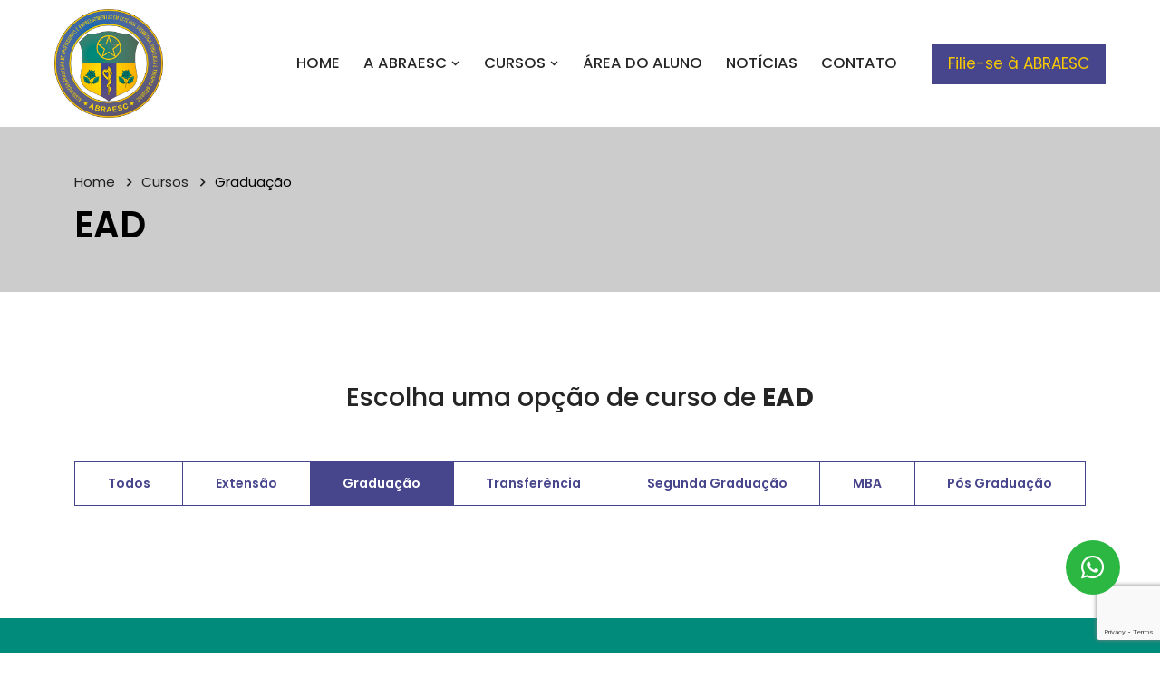

--- FILE ---
content_type: text/html; charset=UTF-8
request_url: https://abraesc.com.br/categoria_curso/graduacao/?origem=29
body_size: 49813
content:

<!DOCTYPE html>

<html  class="theme-light">

	<head >
		<meta charset="UTF-8">
		<title>Graduação | Categorias | ABRAESC</title>
		<meta name="viewport" content="width=device-width, initial-scale=1.0, maximum-scale=1.0" />
        <!--[if IE]><meta http-equiv='X-UA-Compatible' content='IE=edge,chrome=1'><![endif]-->
		<link rel="pingback" href="https://abraesc.com.br/xmlrpc.php">
        
		<meta name='robots' content='max-image-preview:large' />
<link rel='dns-prefetch' href='//cdnjs.cloudflare.com' />
<link rel="alternate" type="application/rss+xml" title="Feed para ABRAESC &raquo; Graduação Categoria" href="https://abraesc.com.br/categoria_curso/graduacao/feed/" />
<script type="text/javascript">
/* <![CDATA[ */
window._wpemojiSettings = {"baseUrl":"https:\/\/s.w.org\/images\/core\/emoji\/15.0.3\/72x72\/","ext":".png","svgUrl":"https:\/\/s.w.org\/images\/core\/emoji\/15.0.3\/svg\/","svgExt":".svg","source":{"concatemoji":"https:\/\/abraesc.com.br\/wp-includes\/js\/wp-emoji-release.min.js?ver=6.6.4"}};
/*! This file is auto-generated */
!function(i,n){var o,s,e;function c(e){try{var t={supportTests:e,timestamp:(new Date).valueOf()};sessionStorage.setItem(o,JSON.stringify(t))}catch(e){}}function p(e,t,n){e.clearRect(0,0,e.canvas.width,e.canvas.height),e.fillText(t,0,0);var t=new Uint32Array(e.getImageData(0,0,e.canvas.width,e.canvas.height).data),r=(e.clearRect(0,0,e.canvas.width,e.canvas.height),e.fillText(n,0,0),new Uint32Array(e.getImageData(0,0,e.canvas.width,e.canvas.height).data));return t.every(function(e,t){return e===r[t]})}function u(e,t,n){switch(t){case"flag":return n(e,"\ud83c\udff3\ufe0f\u200d\u26a7\ufe0f","\ud83c\udff3\ufe0f\u200b\u26a7\ufe0f")?!1:!n(e,"\ud83c\uddfa\ud83c\uddf3","\ud83c\uddfa\u200b\ud83c\uddf3")&&!n(e,"\ud83c\udff4\udb40\udc67\udb40\udc62\udb40\udc65\udb40\udc6e\udb40\udc67\udb40\udc7f","\ud83c\udff4\u200b\udb40\udc67\u200b\udb40\udc62\u200b\udb40\udc65\u200b\udb40\udc6e\u200b\udb40\udc67\u200b\udb40\udc7f");case"emoji":return!n(e,"\ud83d\udc26\u200d\u2b1b","\ud83d\udc26\u200b\u2b1b")}return!1}function f(e,t,n){var r="undefined"!=typeof WorkerGlobalScope&&self instanceof WorkerGlobalScope?new OffscreenCanvas(300,150):i.createElement("canvas"),a=r.getContext("2d",{willReadFrequently:!0}),o=(a.textBaseline="top",a.font="600 32px Arial",{});return e.forEach(function(e){o[e]=t(a,e,n)}),o}function t(e){var t=i.createElement("script");t.src=e,t.defer=!0,i.head.appendChild(t)}"undefined"!=typeof Promise&&(o="wpEmojiSettingsSupports",s=["flag","emoji"],n.supports={everything:!0,everythingExceptFlag:!0},e=new Promise(function(e){i.addEventListener("DOMContentLoaded",e,{once:!0})}),new Promise(function(t){var n=function(){try{var e=JSON.parse(sessionStorage.getItem(o));if("object"==typeof e&&"number"==typeof e.timestamp&&(new Date).valueOf()<e.timestamp+604800&&"object"==typeof e.supportTests)return e.supportTests}catch(e){}return null}();if(!n){if("undefined"!=typeof Worker&&"undefined"!=typeof OffscreenCanvas&&"undefined"!=typeof URL&&URL.createObjectURL&&"undefined"!=typeof Blob)try{var e="postMessage("+f.toString()+"("+[JSON.stringify(s),u.toString(),p.toString()].join(",")+"));",r=new Blob([e],{type:"text/javascript"}),a=new Worker(URL.createObjectURL(r),{name:"wpTestEmojiSupports"});return void(a.onmessage=function(e){c(n=e.data),a.terminate(),t(n)})}catch(e){}c(n=f(s,u,p))}t(n)}).then(function(e){for(var t in e)n.supports[t]=e[t],n.supports.everything=n.supports.everything&&n.supports[t],"flag"!==t&&(n.supports.everythingExceptFlag=n.supports.everythingExceptFlag&&n.supports[t]);n.supports.everythingExceptFlag=n.supports.everythingExceptFlag&&!n.supports.flag,n.DOMReady=!1,n.readyCallback=function(){n.DOMReady=!0}}).then(function(){return e}).then(function(){var e;n.supports.everything||(n.readyCallback(),(e=n.source||{}).concatemoji?t(e.concatemoji):e.wpemoji&&e.twemoji&&(t(e.twemoji),t(e.wpemoji)))}))}((window,document),window._wpemojiSettings);
/* ]]> */
</script>
<style id='wp-emoji-styles-inline-css' type='text/css'>

	img.wp-smiley, img.emoji {
		display: inline !important;
		border: none !important;
		box-shadow: none !important;
		height: 1em !important;
		width: 1em !important;
		margin: 0 0.07em !important;
		vertical-align: -0.1em !important;
		background: none !important;
		padding: 0 !important;
	}
</style>
<link rel='stylesheet' id='wp-block-library-css' href='https://abraesc.com.br/wp-includes/css/dist/block-library/style.min.css?ver=6.6.4' type='text/css' media='all' />
<link rel='stylesheet' id='wc-blocks-vendors-style-css' href='https://abraesc.com.br/wp-content/plugins/woocommerce/packages/woocommerce-blocks/build/wc-blocks-vendors-style.css?ver=8.7.5' type='text/css' media='all' />
<link rel='stylesheet' id='wc-blocks-style-css' href='https://abraesc.com.br/wp-content/plugins/woocommerce/packages/woocommerce-blocks/build/wc-blocks-style.css?ver=8.7.5' type='text/css' media='all' />
<style id='classic-theme-styles-inline-css' type='text/css'>
/*! This file is auto-generated */
.wp-block-button__link{color:#fff;background-color:#32373c;border-radius:9999px;box-shadow:none;text-decoration:none;padding:calc(.667em + 2px) calc(1.333em + 2px);font-size:1.125em}.wp-block-file__button{background:#32373c;color:#fff;text-decoration:none}
</style>
<style id='global-styles-inline-css' type='text/css'>
:root{--wp--preset--aspect-ratio--square: 1;--wp--preset--aspect-ratio--4-3: 4/3;--wp--preset--aspect-ratio--3-4: 3/4;--wp--preset--aspect-ratio--3-2: 3/2;--wp--preset--aspect-ratio--2-3: 2/3;--wp--preset--aspect-ratio--16-9: 16/9;--wp--preset--aspect-ratio--9-16: 9/16;--wp--preset--color--black: #000000;--wp--preset--color--cyan-bluish-gray: #abb8c3;--wp--preset--color--white: #ffffff;--wp--preset--color--pale-pink: #f78da7;--wp--preset--color--vivid-red: #cf2e2e;--wp--preset--color--luminous-vivid-orange: #ff6900;--wp--preset--color--luminous-vivid-amber: #fcb900;--wp--preset--color--light-green-cyan: #7bdcb5;--wp--preset--color--vivid-green-cyan: #00d084;--wp--preset--color--pale-cyan-blue: #8ed1fc;--wp--preset--color--vivid-cyan-blue: #0693e3;--wp--preset--color--vivid-purple: #9b51e0;--wp--preset--gradient--vivid-cyan-blue-to-vivid-purple: linear-gradient(135deg,rgba(6,147,227,1) 0%,rgb(155,81,224) 100%);--wp--preset--gradient--light-green-cyan-to-vivid-green-cyan: linear-gradient(135deg,rgb(122,220,180) 0%,rgb(0,208,130) 100%);--wp--preset--gradient--luminous-vivid-amber-to-luminous-vivid-orange: linear-gradient(135deg,rgba(252,185,0,1) 0%,rgba(255,105,0,1) 100%);--wp--preset--gradient--luminous-vivid-orange-to-vivid-red: linear-gradient(135deg,rgba(255,105,0,1) 0%,rgb(207,46,46) 100%);--wp--preset--gradient--very-light-gray-to-cyan-bluish-gray: linear-gradient(135deg,rgb(238,238,238) 0%,rgb(169,184,195) 100%);--wp--preset--gradient--cool-to-warm-spectrum: linear-gradient(135deg,rgb(74,234,220) 0%,rgb(151,120,209) 20%,rgb(207,42,186) 40%,rgb(238,44,130) 60%,rgb(251,105,98) 80%,rgb(254,248,76) 100%);--wp--preset--gradient--blush-light-purple: linear-gradient(135deg,rgb(255,206,236) 0%,rgb(152,150,240) 100%);--wp--preset--gradient--blush-bordeaux: linear-gradient(135deg,rgb(254,205,165) 0%,rgb(254,45,45) 50%,rgb(107,0,62) 100%);--wp--preset--gradient--luminous-dusk: linear-gradient(135deg,rgb(255,203,112) 0%,rgb(199,81,192) 50%,rgb(65,88,208) 100%);--wp--preset--gradient--pale-ocean: linear-gradient(135deg,rgb(255,245,203) 0%,rgb(182,227,212) 50%,rgb(51,167,181) 100%);--wp--preset--gradient--electric-grass: linear-gradient(135deg,rgb(202,248,128) 0%,rgb(113,206,126) 100%);--wp--preset--gradient--midnight: linear-gradient(135deg,rgb(2,3,129) 0%,rgb(40,116,252) 100%);--wp--preset--font-size--small: 13px;--wp--preset--font-size--medium: 20px;--wp--preset--font-size--large: 36px;--wp--preset--font-size--x-large: 42px;--wp--preset--spacing--20: 0.44rem;--wp--preset--spacing--30: 0.67rem;--wp--preset--spacing--40: 1rem;--wp--preset--spacing--50: 1.5rem;--wp--preset--spacing--60: 2.25rem;--wp--preset--spacing--70: 3.38rem;--wp--preset--spacing--80: 5.06rem;--wp--preset--shadow--natural: 6px 6px 9px rgba(0, 0, 0, 0.2);--wp--preset--shadow--deep: 12px 12px 50px rgba(0, 0, 0, 0.4);--wp--preset--shadow--sharp: 6px 6px 0px rgba(0, 0, 0, 0.2);--wp--preset--shadow--outlined: 6px 6px 0px -3px rgba(255, 255, 255, 1), 6px 6px rgba(0, 0, 0, 1);--wp--preset--shadow--crisp: 6px 6px 0px rgba(0, 0, 0, 1);}:where(.is-layout-flex){gap: 0.5em;}:where(.is-layout-grid){gap: 0.5em;}body .is-layout-flex{display: flex;}.is-layout-flex{flex-wrap: wrap;align-items: center;}.is-layout-flex > :is(*, div){margin: 0;}body .is-layout-grid{display: grid;}.is-layout-grid > :is(*, div){margin: 0;}:where(.wp-block-columns.is-layout-flex){gap: 2em;}:where(.wp-block-columns.is-layout-grid){gap: 2em;}:where(.wp-block-post-template.is-layout-flex){gap: 1.25em;}:where(.wp-block-post-template.is-layout-grid){gap: 1.25em;}.has-black-color{color: var(--wp--preset--color--black) !important;}.has-cyan-bluish-gray-color{color: var(--wp--preset--color--cyan-bluish-gray) !important;}.has-white-color{color: var(--wp--preset--color--white) !important;}.has-pale-pink-color{color: var(--wp--preset--color--pale-pink) !important;}.has-vivid-red-color{color: var(--wp--preset--color--vivid-red) !important;}.has-luminous-vivid-orange-color{color: var(--wp--preset--color--luminous-vivid-orange) !important;}.has-luminous-vivid-amber-color{color: var(--wp--preset--color--luminous-vivid-amber) !important;}.has-light-green-cyan-color{color: var(--wp--preset--color--light-green-cyan) !important;}.has-vivid-green-cyan-color{color: var(--wp--preset--color--vivid-green-cyan) !important;}.has-pale-cyan-blue-color{color: var(--wp--preset--color--pale-cyan-blue) !important;}.has-vivid-cyan-blue-color{color: var(--wp--preset--color--vivid-cyan-blue) !important;}.has-vivid-purple-color{color: var(--wp--preset--color--vivid-purple) !important;}.has-black-background-color{background-color: var(--wp--preset--color--black) !important;}.has-cyan-bluish-gray-background-color{background-color: var(--wp--preset--color--cyan-bluish-gray) !important;}.has-white-background-color{background-color: var(--wp--preset--color--white) !important;}.has-pale-pink-background-color{background-color: var(--wp--preset--color--pale-pink) !important;}.has-vivid-red-background-color{background-color: var(--wp--preset--color--vivid-red) !important;}.has-luminous-vivid-orange-background-color{background-color: var(--wp--preset--color--luminous-vivid-orange) !important;}.has-luminous-vivid-amber-background-color{background-color: var(--wp--preset--color--luminous-vivid-amber) !important;}.has-light-green-cyan-background-color{background-color: var(--wp--preset--color--light-green-cyan) !important;}.has-vivid-green-cyan-background-color{background-color: var(--wp--preset--color--vivid-green-cyan) !important;}.has-pale-cyan-blue-background-color{background-color: var(--wp--preset--color--pale-cyan-blue) !important;}.has-vivid-cyan-blue-background-color{background-color: var(--wp--preset--color--vivid-cyan-blue) !important;}.has-vivid-purple-background-color{background-color: var(--wp--preset--color--vivid-purple) !important;}.has-black-border-color{border-color: var(--wp--preset--color--black) !important;}.has-cyan-bluish-gray-border-color{border-color: var(--wp--preset--color--cyan-bluish-gray) !important;}.has-white-border-color{border-color: var(--wp--preset--color--white) !important;}.has-pale-pink-border-color{border-color: var(--wp--preset--color--pale-pink) !important;}.has-vivid-red-border-color{border-color: var(--wp--preset--color--vivid-red) !important;}.has-luminous-vivid-orange-border-color{border-color: var(--wp--preset--color--luminous-vivid-orange) !important;}.has-luminous-vivid-amber-border-color{border-color: var(--wp--preset--color--luminous-vivid-amber) !important;}.has-light-green-cyan-border-color{border-color: var(--wp--preset--color--light-green-cyan) !important;}.has-vivid-green-cyan-border-color{border-color: var(--wp--preset--color--vivid-green-cyan) !important;}.has-pale-cyan-blue-border-color{border-color: var(--wp--preset--color--pale-cyan-blue) !important;}.has-vivid-cyan-blue-border-color{border-color: var(--wp--preset--color--vivid-cyan-blue) !important;}.has-vivid-purple-border-color{border-color: var(--wp--preset--color--vivid-purple) !important;}.has-vivid-cyan-blue-to-vivid-purple-gradient-background{background: var(--wp--preset--gradient--vivid-cyan-blue-to-vivid-purple) !important;}.has-light-green-cyan-to-vivid-green-cyan-gradient-background{background: var(--wp--preset--gradient--light-green-cyan-to-vivid-green-cyan) !important;}.has-luminous-vivid-amber-to-luminous-vivid-orange-gradient-background{background: var(--wp--preset--gradient--luminous-vivid-amber-to-luminous-vivid-orange) !important;}.has-luminous-vivid-orange-to-vivid-red-gradient-background{background: var(--wp--preset--gradient--luminous-vivid-orange-to-vivid-red) !important;}.has-very-light-gray-to-cyan-bluish-gray-gradient-background{background: var(--wp--preset--gradient--very-light-gray-to-cyan-bluish-gray) !important;}.has-cool-to-warm-spectrum-gradient-background{background: var(--wp--preset--gradient--cool-to-warm-spectrum) !important;}.has-blush-light-purple-gradient-background{background: var(--wp--preset--gradient--blush-light-purple) !important;}.has-blush-bordeaux-gradient-background{background: var(--wp--preset--gradient--blush-bordeaux) !important;}.has-luminous-dusk-gradient-background{background: var(--wp--preset--gradient--luminous-dusk) !important;}.has-pale-ocean-gradient-background{background: var(--wp--preset--gradient--pale-ocean) !important;}.has-electric-grass-gradient-background{background: var(--wp--preset--gradient--electric-grass) !important;}.has-midnight-gradient-background{background: var(--wp--preset--gradient--midnight) !important;}.has-small-font-size{font-size: var(--wp--preset--font-size--small) !important;}.has-medium-font-size{font-size: var(--wp--preset--font-size--medium) !important;}.has-large-font-size{font-size: var(--wp--preset--font-size--large) !important;}.has-x-large-font-size{font-size: var(--wp--preset--font-size--x-large) !important;}
:where(.wp-block-post-template.is-layout-flex){gap: 1.25em;}:where(.wp-block-post-template.is-layout-grid){gap: 1.25em;}
:where(.wp-block-columns.is-layout-flex){gap: 2em;}:where(.wp-block-columns.is-layout-grid){gap: 2em;}
:root :where(.wp-block-pullquote){font-size: 1.5em;line-height: 1.6;}
</style>
<link rel='stylesheet' id='contact-form-7-css' href='https://abraesc.com.br/wp-content/plugins/contact-form-7/includes/css/styles.css?ver=5.9.7' type='text/css' media='all' />
<link rel='stylesheet' id='woocommerce-layout-css' href='https://abraesc.com.br/wp-content/plugins/woocommerce/assets/css/woocommerce-layout.css?ver=7.1.0' type='text/css' media='all' />
<link rel='stylesheet' id='woocommerce-smallscreen-css' href='https://abraesc.com.br/wp-content/plugins/woocommerce/assets/css/woocommerce-smallscreen.css?ver=7.1.0' type='text/css' media='only screen and (max-width: 768px)' />
<link rel='stylesheet' id='woocommerce-general-css' href='https://abraesc.com.br/wp-content/plugins/woocommerce/assets/css/woocommerce.css?ver=7.1.0' type='text/css' media='all' />
<style id='woocommerce-inline-inline-css' type='text/css'>
.woocommerce form .form-row .required { visibility: visible; }
</style>
<link rel='stylesheet' id='bootstrap-css' href='https://abraesc.com.br/wp-content/themes/abraesc/assets/css/bootstrap.min.css?ver=6.6.4' type='text/css' media='all' />
<link rel='stylesheet' id='boxicons-css' href='https://abraesc.com.br/wp-content/themes/abraesc/assets/css/boxicons.min.css?ver=6.6.4' type='text/css' media='all' />
<link rel='stylesheet' id='flaticon-css' href='https://abraesc.com.br/wp-content/themes/abraesc/assets/css/flaticon.css?ver=6.6.4' type='text/css' media='all' />
<link rel='stylesheet' id='carousel-css' href='https://abraesc.com.br/wp-content/themes/abraesc/assets/css/owl.carousel.min.css?ver=6.6.4' type='text/css' media='all' />
<link rel='stylesheet' id='owltheme-css' href='https://abraesc.com.br/wp-content/themes/abraesc/assets/css/owl.theme.default.min.css?ver=6.6.4' type='text/css' media='all' />
<link rel='stylesheet' id='odometer-css' href='https://abraesc.com.br/wp-content/themes/abraesc/assets/css/odometer.min.css?ver=6.6.4' type='text/css' media='all' />
<link rel='stylesheet' id='meanmenu-css' href='https://abraesc.com.br/wp-content/themes/abraesc/assets/css/meanmenu.min.css?ver=6.6.4' type='text/css' media='all' />
<link rel='stylesheet' id='animate-css' href='https://abraesc.com.br/wp-content/themes/abraesc/assets/css/animate.min.css?ver=6.6.4' type='text/css' media='all' />
<link rel='stylesheet' id='nice-select-css' href='https://abraesc.com.br/wp-content/themes/abraesc/assets/css/nice-select.min.css?ver=6.6.4' type='text/css' media='all' />
<link rel='stylesheet' id='viewer-css' href='https://abraesc.com.br/wp-content/themes/abraesc/assets/css/viewer.min.css?ver=6.6.4' type='text/css' media='all' />
<link rel='stylesheet' id='slick-css' href='https://abraesc.com.br/wp-content/themes/abraesc/assets/css/slick.min.css?ver=6.6.4' type='text/css' media='all' />
<link rel='stylesheet' id='magnific-popup-css' href='https://abraesc.com.br/wp-content/themes/abraesc/assets/css/magnific-popup.min.css?ver=6.6.4' type='text/css' media='all' />
<link rel='stylesheet' id='style-theme-css' href='https://abraesc.com.br/wp-content/themes/abraesc/assets/css/style.css?ver=6.6.4' type='text/css' media='all' />
<link rel='stylesheet' id='dark-css' href='https://abraesc.com.br/wp-content/themes/abraesc/assets/css/dark.css?ver=6.6.4' type='text/css' media='all' />
<link rel='stylesheet' id='responsive-css' href='https://abraesc.com.br/wp-content/themes/abraesc/assets/css/responsive.css?ver=6.6.4' type='text/css' media='all' />
<!--n2css--><script type="text/javascript" src="https://abraesc.com.br/wp-includes/js/jquery/jquery.min.js?ver=3.7.1" id="jquery-core-js"></script>
<script type="text/javascript" src="https://abraesc.com.br/wp-includes/js/jquery/jquery-migrate.min.js?ver=3.4.1" id="jquery-migrate-js"></script>
<link rel="https://api.w.org/" href="https://abraesc.com.br/wp-json/" /><link rel="EditURI" type="application/rsd+xml" title="RSD" href="https://abraesc.com.br/xmlrpc.php?rsd" />
<meta name="generator" content="WordPress 6.6.4" />
<meta name="generator" content="WooCommerce 7.1.0" />
	<noscript><style>.woocommerce-product-gallery{ opacity: 1 !important; }</style></noscript>
	<link rel="icon" href="https://abraesc.com.br/wp-content/uploads/2022/11/cropped-logo-abraesc_site-32x32.png" sizes="32x32" />
<link rel="icon" href="https://abraesc.com.br/wp-content/uploads/2022/11/cropped-logo-abraesc_site-192x192.png" sizes="192x192" />
<link rel="apple-touch-icon" href="https://abraesc.com.br/wp-content/uploads/2022/11/cropped-logo-abraesc_site-180x180.png" />
<meta name="msapplication-TileImage" content="https://abraesc.com.br/wp-content/uploads/2022/11/cropped-logo-abraesc_site-270x270.png" />
        
	</head>
    
	<body class="archive tax-categoria_curso term-graduacao term-72 theme-abraesc woocommerce-no-js">
    
        <header class="header-area p-relative">

            <!-- Start Navbar Area -->
            <div class="navbar-area navbar-style-three">
                <div class="raque-responsive-nav">
                    <div class="container">
                        <div class="raque-responsive-menu">
                            <div class="logo">
                                <a href="https://abraesc.com.br">
                                    <img src="https://abraesc.com.br/wp-content/themes/abraesc/assets/img/logo-abraesc_site.png" class="black-logo" alt="ABRAESC">
                                    <img src="https://abraesc.com.br/wp-content/themes/abraesc/assets/img/logo-abraesc_site.png" class="white-logo" alt="ABRAESC">
                                </a>
                            </div>
                        </div>
                    </div>
                </div>

                <div class="raque-nav">
                    <div class="container-fluid">
                        <nav class="navbar navbar-expand-md navbar-light">
                            <a class="navbar-brand" href="https://abraesc.com.br">
                                <img src="https://abraesc.com.br/wp-content/themes/abraesc/assets/img/logo-abraesc_site.png" class="black-logo" alt="ABRAESC">
                                <img src="https://abraesc.com.br/wp-content/themes/abraesc/assets/img/logo-abraesc_site.png" class="white-logo" alt="ABRAESC">
                            </a>

                            <div class="collapse navbar-collapse mean-menu">                               
                                <ul class="navbar-nav">
                                    <li class="nav-item">
                                        <a href="https://abraesc.com.br" class="nav-link ">Home</a>                                            
                                    </li>
                                    <li class="nav-item"><a href="#" class="nav-link">A Abraesc <i class='bx bx-chevron-down'></i></a>
                                        <ul role="menu" class=" dropdown-menu">
                                            <li id="menu-item-72" class="menu-item menu-item-type-post_type menu-item-object-page nav-item menu-item-72"><a title="Institucional" href="https://abraesc.com.br/institucional/">Institucional</a></li>
                                            <li id="menu-item-111" class="menu-item menu-item-type-post_type menu-item-object-page nav-item menu-item-111"><a title="Benefícios" href="https://abraesc.com.br/beneficios/">Benefícios</a></li>
                                            <li id="menu-item-131" class="menu-item menu-item-type-post_type menu-item-object-page nav-item menu-item-131"><a title="Notícias" href="https://abraesc.com.br/noticias/">Notícias</a></li>
                                            <li id="menu-item-113" class="menu-item menu-item-type-post_type menu-item-object-page nav-item menu-item-113"><a title="Filiação" href="https://abraesc.com.br/filiacao/">Filiação</a></li>
                                            <li id="menu-item-114" class="menu-item menu-item-type-post_type menu-item-object-page nav-item menu-item-114"><a title="Legislação" href="https://abraesc.com.br/legislacao/">Legislação</a></li>
                                            <li id="menu-item-115" class="menu-item menu-item-type-post_type menu-item-object-page nav-item menu-item-115"><a title="Eventos" href="https://abraesc.com.br/eventos/">Eventos</a></li>
                                            <li id="menu-item-115" class="menu-item menu-item-type-post_type menu-item-object-page nav-item menu-item-268"><a title="Jurídico" href="https://abraesc.com.br/juridico/">Jurídico</a></li>
                                            <li id="menu-item-115" class="menu-item menu-item-type-post_type menu-item-object-page nav-item menu-item-270"><a title="Parceiros PJ" href="https://abraesc.com.br/parceiros-pj/">Parceiros PJ</a></li>
                                            <li id="menu-item-116" class="menu-item menu-item-type-post_type menu-item-object-page nav-item menu-item-116"><a title="Revista Abraesc" href="https://abraesc.com.br/revista-abraesc/">Revista Abraesc</a></li>
                                            <li id="menu-item-117" class="menu-item menu-item-type-post_type menu-item-object-page nav-item menu-item-117"><a title="Abraesc TV" href="https://abraesc.com.br/abraesc-tv/">Abraesc TV</a></li>
                                            <li id="menu-item-118" class="menu-item menu-item-type-post_type menu-item-object-page nav-item menu-item-118"><a title="Anuncie na Abraesc" href="https://abraesc.com.br/anuncie-na-abraesc/">Anuncie na Abraesc</a></li>
                                            <li id="menu-item-119" class="menu-item menu-item-type-post_type menu-item-object-page nav-item menu-item-119"><a title="Artigos" href="https://abraesc.com.br/artigos/">Artigos</a></li>
                                            <li id="menu-item-120" class="menu-item menu-item-type-post_type menu-item-object-page nav-item menu-item-120"><a title="Denúncias" href="https://abraesc.com.br/denuncias/">Denúncias</a></li>
                                            <li id="menu-item-141" class="menu-item menu-item-type-post_type menu-item-object-page nav-item menu-item-141"><a title="Dúvidas" href="https://abraesc.com.br/duvidas/">Dúvidas</a></li>
                                        </ul>
                                    </li>
                                   
                                    <li class="nav-item menu_curso"><a href="#" class="nav-link">Cursos <i class='bx bx-chevron-down'></i></a>
                                        <ul class="dropdown-menu cursos">
                                            
                                                <li class="item_menucategorias item_menucategorias_image d-none d-lg-block">
                                                    <a href="https://abraesc.com.br/categoria_curso/tecnicos/" target="_blank"><img src="https://abraesc.com.br/wp-content/uploads/2023/01/CURSOS-TECNICOS-MAIS-PRATICA-300-×-146-px.png" class="img-fluid" alt="" /></a>
                                                </li>
                                                													<li class="item_menucategorias item_menucategorias_list order-lg-2 order-2">
														<a class="nav-link" href="https://abraesc.com.br/cursoslist/curta-duracao"><strong>Curta Duração</strong></a>
																													<ul class="subcategoria">
																															<li class="nav-item">
																	<a class="nav-link" href="https://abraesc.com.br/cursoslist/formacao">Formação</a>
																</li>
																																<li class="nav-item">
																	<a class="nav-link" href="https://abraesc.com.br/cursoslist/aperfeicoamento">Aperfeiçoamento</a>
																</li>
																															</ul>
																												</li>
																									<li class="item_menucategorias item_menucategorias_list order-lg-3 order-3">
														<a class="nav-link" href="https://abraesc.com.br/cursoslist/tecnico"><strong>Técnico</strong></a>
																													<ul class="subcategoria">
																															<li class="nav-item">
																	<a class="nav-link" href="https://abraesc.com.br/cursoslist/podologia">Podologia</a>
																</li>
																																<li class="nav-item">
																	<a class="nav-link" href="https://abraesc.com.br/cursoslist/estetica">Estética</a>
																</li>
																																<li class="nav-item">
																	<a class="nav-link" href="https://abraesc.com.br/cursoslist/massoterapia">Massoterapia</a>
																</li>
																															</ul>
																												</li>
																									<li class="item_menucategorias item_menucategorias_list order-lg-4 order-4">
														<a class="nav-link" href="https://abraesc.com.br/cursoslist/ead"><strong>EAD / SEMIPRESENCIAL</strong></a>
																													<ul class="subcategoria">
																															<li class="nav-item">
																	<a class="nav-link" href="https://abraesc.com.br/cursoslist/graduacao">Graduação EAD</a>
																</li>
																																<li class="nav-item">
																	<a class="nav-link" href="https://abraesc.com.br/cursoslist/graduacao-semipresencial">Graduação Semipresencial</a>
																</li>
																																<li class="nav-item">
																	<a class="nav-link" href="https://abraesc.com.br/cursoslist/segunda-graduacao">Segunda Graduação</a>
																</li>
																																<li class="nav-item">
																	<a class="nav-link" href="https://abraesc.com.br/cursoslist/transferencia">Transferência</a>
																</li>
																																<li class="nav-item">
																	<a class="nav-link" href="https://abraesc.com.br/cursoslist/pos-graduacao">Pós Graduação EAD</a>
																</li>
																																<li class="nav-item">
																	<a class="nav-link" href="https://abraesc.com.br/cursoslist/mba">MBA EAD</a>
																</li>
																																<li class="nav-item">
																	<a class="nav-link" href="https://abraesc.com.br/cursoslist/tecnico-ead">Técnico EAD</a>
																</li>
																																<li class="nav-item">
																	<a class="nav-link" href="https://abraesc.com.br/cursoslist/extensao">Extensão EAD</a>
																</li>
																															</ul>
																												</li>
																									<li class="item_menucategorias item_menucategorias_list order-lg-5 order-5">
														<a class="nav-link" href="https://abraesc.com.br/cursoslist/certificacao-tecnica-por-competencia"><strong>Certificação Técnica por Competência</strong></a>
																											</li>
												                                                <li class="item_menucategorias d-block d-lg-none item_img_cat">
                                                    <a href="https://abraesc.com.br/categoria_curso/tecnicos/" target="_blank"><img src="https://abraesc.com.br/wp-content/uploads/2023/01/CURSOS-TECNICOS-MAIS-PRATICA-300-×-146-px.png" class="img-fluid" alt="" /></a>
                                                </li>
                                            
                                            
                                        </ul>
                                        
                                    </li>
                                    <li class="nav-item">
                                        <a title="Área do Aluno" class="nav-link" href="https://abraesc.com.br/area-do-aluno/">Área do Aluno</a>
                                    </li>
                                    
                                    <li class="nav-item">
                                    <a title="Notícias" class="nav-link" href="https://abraesc.com.br/noticias/">Notícias</a>
                                    </li>
                                    <li class="nav-item">
                                        <a title="Contato" class="nav-link" href="https://abraesc.com.br/contato/">Contato</a>
                                    </li>
                                    <li class="d-block d-lg-none">
                                        <div class="others-option">
                                            <a href="https://abraesc.com.br/filiacao" class="btn-header d-inline-block">
                                                Filie-se à ABRAESC
                                            </a>
                                        </div>
                                    </li>
                                </ul>    
                                                                <div class="others-option d-none d-lg-block">

                                    <a href="https://abraesc.com.br/filiacao" class="btn-header d-inline-block">
                                        Filie-se à ABRAESC
                                    </a>

                                    <!--div class="search-box d-inline-block">
                                        <i class='bx bx-search'></i>
                                    </div-->
                                </div>
                            </div>
                        </nav>
                    </div>
                </div>
            </div>
            <!-- End Navbar Area -->

            <!-- Start Sticky Navbar Area -->
                        <!-- End Sticky Navbar Area -->
            
        </header>        <!-- Start Page Title Area -->
<div class="page-title-area cinza page-title-style-two jarallax" data-jarallax='{"speed": 0.3}'>
    <div class="container">
        <div class="page-title-content">
            <ul>
                <li><a href="https://abraesc.com.br">Home</a></li>
                <li><a href="https://abraesc.com.br/nossos-cursos  ">Cursos</a></li>
                <li>Graduação</li>
            </ul>
            <h2>EAD</h2>
        </div>
    </div>
</div>

<section class="courses-categories-area ptb-100">
    <div class="container">
        <div class="row">
            <div class="col-md-12 mb-4 text-center">
                <h3>Escolha uma opção de curso de <strong>EAD</strong></h3>
                <br />
            </div>
        </div>
        <div class="row justify-content-center mb-4">
            
                <div class="btn-group" role="group">
                    <a href="https://abraesc.com.br/categoria_curso/ead/" class="btn btn-outline-primary ">Todos</a>
                
                                            <a href="https://abraesc.com.br/categoria_curso/extensao/?origem=29" class="btn btn-outline-primary ">Extensão</a>
                                                        <a href="https://abraesc.com.br/categoria_curso/graduacao/?origem=29" class="btn btn-outline-primary selected">Graduação</a>
                                                        <a href="https://abraesc.com.br/categoria_curso/transferencia/?origem=29" class="btn btn-outline-primary ">Transferência</a>
                                                        <a href="https://abraesc.com.br/categoria_curso/segunda-graduacao/?origem=29" class="btn btn-outline-primary ">Segunda Graduação</a>
                                                        <a href="https://abraesc.com.br/categoria_curso/mba/?origem=29" class="btn btn-outline-primary ">MBA</a>
                                                        <a href="https://abraesc.com.br/categoria_curso/pos-graduacao/" class="btn btn-outline-primary ">Pós Graduação</a>
                                            </div>
                
        </div>
        <div class="row">
                    </div>
    </div>
</section>

        
        <footer class="footer-area">
            <div class="container">
                <div class="row">
                    <div class="order-lg-1 order-5 col-lg-3 col-md-6 col-sm-6 col-12">
                        <div class="single-footer-widget mb-30">
                            <h3>ABRAESC</h3>

                            <ul class="contact-us-link">
                                <li>
                                    <i class="bx bx-map"></i>
                                    <address>Rua Hermann Hering, 573 - Bom Retiro 89010-600 - Blumenau - Santa Catarina</address>
                                </li>
                                <li>
                                    <i class="bx bx-phone-call"></i>
                                    <a href="https://wa.me/554732223068" target="_blank">(47) 3222-3068</a>
                                </li>
                            </ul>

                            <ul class="social-link">
                                <li><a href="https://www.facebook.com/abraesc" class="d-block" target="_blank"><i class="bx bxl-facebook"></i></a></li><li><a href="https://www.instagram.com/abraesc.associacao/" class="d-block" target="_blank"><i class="bx bxl-instagram"></i></a></li>                            </ul>
                        </div>
                    </div>

                    <div class="order-2 col-lg-2 col-md-4 col-sm-4 col-12">
                        <div class="single-footer-widget mb-30">
                            <h3>A ABRAESC</h3>
                            <ul id="menu-menu-a-abraesc-rodape" class="support-link"><li id="menu-item-212" class="menu-item menu-item-type-post_type menu-item-object-page menu-item-212"><a href="https://abraesc.com.br/institucional/">Institucional</a></li>
<li id="menu-item-213" class="menu-item menu-item-type-post_type menu-item-object-page menu-item-213"><a href="https://abraesc.com.br/beneficios/">Benefícios</a></li>
<li id="menu-item-215" class="menu-item menu-item-type-post_type menu-item-object-page menu-item-215"><a href="https://abraesc.com.br/filiacao/">Filiação</a></li>
<li id="menu-item-216" class="menu-item menu-item-type-post_type menu-item-object-page current_page_parent menu-item-216"><a href="https://abraesc.com.br/noticias/">Notícias</a></li>
<li id="menu-item-218" class="menu-item menu-item-type-post_type menu-item-object-page menu-item-218"><a href="https://abraesc.com.br/eventos/">Eventos</a></li>
<li id="menu-item-276" class="menu-item menu-item-type-post_type menu-item-object-page menu-item-276"><a href="https://abraesc.com.br/juridico/">Jurídico</a></li>
<li id="menu-item-275" class="menu-item menu-item-type-post_type menu-item-object-page menu-item-275"><a href="https://abraesc.com.br/parceiros-pj/">Parceiros PJ</a></li>
<li id="menu-item-219" class="menu-item menu-item-type-post_type menu-item-object-page menu-item-219"><a href="https://abraesc.com.br/revista-abraesc/">Revista Abraesc</a></li>
<li id="menu-item-220" class="menu-item menu-item-type-post_type menu-item-object-page menu-item-220"><a href="https://abraesc.com.br/abraesc-tv/">Abraesc TV</a></li>
<li id="menu-item-221" class="menu-item menu-item-type-post_type menu-item-object-page menu-item-221"><a href="https://abraesc.com.br/duvidas/">Dúvidas</a></li>
<li id="menu-item-222" class="menu-item menu-item-type-post_type menu-item-object-page menu-item-222"><a href="https://abraesc.com.br/artigos/">Artigos</a></li>
<li id="menu-item-223" class="menu-item menu-item-type-post_type menu-item-object-page menu-item-223"><a href="https://abraesc.com.br/denuncias/">Denúncias</a></li>
<li id="menu-item-255" class="menu-item menu-item-type-post_type menu-item-object-page menu-item-255"><a href="https://abraesc.com.br/area-do-aluno/">Área do Aluno</a></li>
</ul>                           
                        </div>
                    </div>

                    <div class="order-3 col-lg-2 col-md-4 col-sm-4 col-12">
                        <div class="single-footer-widget mb-30">
                            <h3>Atividades</h3>
                            <ul id="menu-menu-atividades-rodape" class="useful-link"><li id="menu-item-232" class="menu-item menu-item-type-post_type menu-item-object-page menu-item-232"><a href="https://abraesc.com.br/estetica/">Estética</a></li>
<li id="menu-item-233" class="menu-item menu-item-type-post_type menu-item-object-page menu-item-233"><a href="https://abraesc.com.br/manicure/">Manicure</a></li>
<li id="menu-item-234" class="menu-item menu-item-type-post_type menu-item-object-page menu-item-234"><a href="https://abraesc.com.br/podologia/">Podologia</a></li>
<li id="menu-item-235" class="menu-item menu-item-type-post_type menu-item-object-page menu-item-235"><a href="https://abraesc.com.br/terapias-naturais/">Terapias Naturais</a></li>
</ul>                           
                        </div>
                    </div>
                    
                    <div class="order-4 col-lg-2 col-md-4 col-sm-4 col-12">
                        <div class="single-footer-widget mb-30">
                            <h3>Cursos</h3>
                            <ul id="menu-menu-cursos-rodape" class="useful-link"><li id="menu-item-587" class="menu-item menu-item-type-custom menu-item-object-custom menu-item-587"><a href="https://abraesc.com.br/cursoslist/curta-duracao">Curta Duração</a></li>
<li id="menu-item-588" class="menu-item menu-item-type-custom menu-item-object-custom menu-item-588"><a href="https://abraesc.com.br/cursoslist/tecnico">Técnico</a></li>
<li id="menu-item-589" class="menu-item menu-item-type-custom menu-item-object-custom menu-item-589"><a href="https://abraesc.com.br/cursoslist/ead">EAD</a></li>
</ul>                            
                        </div>
                    </div>

                    <div class="order-lg-5 order-4 col-lg-3 col-md-6 col-sm-6 col-12">
                        <div class="single-footer-widget mb-30">
                            <h3>Newsletter</h3>

                            <div class="newsletter-box">
                                <p style="color:  #fff;">Receba por email as novidades da ABRAESC</p>
                                
<div class="wpcf7 no-js" id="wpcf7-f239-o1" lang="pt-BR" dir="ltr">
<div class="screen-reader-response"><p role="status" aria-live="polite" aria-atomic="true"></p> <ul></ul></div>
<form action="/categoria_curso/graduacao/?origem=29#wpcf7-f239-o1" method="post" class="wpcf7-form init" aria-label="Formulários de contato" novalidate="novalidate" data-status="init">
<div style="display: none;">
<input type="hidden" name="_wpcf7" value="239" />
<input type="hidden" name="_wpcf7_version" value="5.9.7" />
<input type="hidden" name="_wpcf7_locale" value="pt_BR" />
<input type="hidden" name="_wpcf7_unit_tag" value="wpcf7-f239-o1" />
<input type="hidden" name="_wpcf7_container_post" value="0" />
<input type="hidden" name="_wpcf7_posted_data_hash" value="" />
<input type="hidden" name="_wpcf7_recaptcha_response" value="" />
</div>
<div class="newsletter-form">
	<p><span class="wpcf7-form-control-wrap" data-name="email"><input size="40" maxlength="400" class="wpcf7-form-control wpcf7-email wpcf7-validates-as-required wpcf7-text wpcf7-validates-as-email input-newsletter" aria-required="true" aria-invalid="false" placeholder="Informe seu e-mail" value="" type="email" name="email" /></span><input class="wpcf7-form-control wpcf7-submit has-spinner btn_cadastrar" type="submit" value="Cadastrar" />
	</p>
</div><div class="wpcf7-response-output" aria-hidden="true"></div>
</form>
</div>
                            
                            </div>
                        </div>
                    </div>
                </div>
            </div>

            <div class="footer-bottom-area">
                <div class="container">
                    <p><i class="bx bx-copyright"></i> 2026 <strong>ABRAESC</strong>. Desenvolvido por <a href="https://socix.com.br" target="_blank">SOCIX</a> | Todos os direitos reservados.</p>
                </div>
            </div>
            <div class="btn_whats"><a href="https://wa.me/554732223068" target="_blank" class=""><i class="bx bxl-whatsapp"></i></a></div>        </footer>
        
			<script type="text/javascript">
		(function () {
			var c = document.body.className;
			c = c.replace(/woocommerce-no-js/, 'woocommerce-js');
			document.body.className = c;
		})();
	</script>
	<script type="text/javascript" src="https://abraesc.com.br/wp-includes/js/dist/hooks.min.js?ver=2810c76e705dd1a53b18" id="wp-hooks-js"></script>
<script type="text/javascript" src="https://abraesc.com.br/wp-includes/js/dist/i18n.min.js?ver=5e580eb46a90c2b997e6" id="wp-i18n-js"></script>
<script type="text/javascript" id="wp-i18n-js-after">
/* <![CDATA[ */
wp.i18n.setLocaleData( { 'text direction\u0004ltr': [ 'ltr' ] } );
/* ]]> */
</script>
<script type="text/javascript" src="https://abraesc.com.br/wp-content/plugins/contact-form-7/includes/swv/js/index.js?ver=5.9.7" id="swv-js"></script>
<script type="text/javascript" id="contact-form-7-js-extra">
/* <![CDATA[ */
var wpcf7 = {"api":{"root":"https:\/\/abraesc.com.br\/wp-json\/","namespace":"contact-form-7\/v1"}};
/* ]]> */
</script>
<script type="text/javascript" id="contact-form-7-js-translations">
/* <![CDATA[ */
( function( domain, translations ) {
	var localeData = translations.locale_data[ domain ] || translations.locale_data.messages;
	localeData[""].domain = domain;
	wp.i18n.setLocaleData( localeData, domain );
} )( "contact-form-7", {"translation-revision-date":"2023-10-27 10:58:15+0000","generator":"GlotPress\/4.0.1","domain":"messages","locale_data":{"messages":{"":{"domain":"messages","plural-forms":"nplurals=2; plural=n > 1;","lang":"pt_BR"},"Error:":["Erro:"]}},"comment":{"reference":"includes\/js\/index.js"}} );
/* ]]> */
</script>
<script type="text/javascript" src="https://abraesc.com.br/wp-content/plugins/contact-form-7/includes/js/index.js?ver=5.9.7" id="contact-form-7-js"></script>
<script type="text/javascript" src="https://abraesc.com.br/wp-content/plugins/woocommerce/assets/js/jquery-blockui/jquery.blockUI.min.js?ver=2.7.0-wc.7.1.0" id="jquery-blockui-js"></script>
<script type="text/javascript" id="wc-add-to-cart-js-extra">
/* <![CDATA[ */
var wc_add_to_cart_params = {"ajax_url":"\/wp-admin\/admin-ajax.php","wc_ajax_url":"\/?wc-ajax=%%endpoint%%","i18n_view_cart":"Ver carrinho","cart_url":"https:\/\/abraesc.com.br\/finalizar-compra\/","is_cart":"","cart_redirect_after_add":"yes"};
/* ]]> */
</script>
<script type="text/javascript" src="https://abraesc.com.br/wp-content/plugins/woocommerce/assets/js/frontend/add-to-cart.min.js?ver=7.1.0" id="wc-add-to-cart-js"></script>
<script type="text/javascript" src="https://abraesc.com.br/wp-content/plugins/woocommerce/assets/js/js-cookie/js.cookie.min.js?ver=2.1.4-wc.7.1.0" id="js-cookie-js"></script>
<script type="text/javascript" id="woocommerce-js-extra">
/* <![CDATA[ */
var woocommerce_params = {"ajax_url":"\/wp-admin\/admin-ajax.php","wc_ajax_url":"\/?wc-ajax=%%endpoint%%"};
/* ]]> */
</script>
<script type="text/javascript" src="https://abraesc.com.br/wp-content/plugins/woocommerce/assets/js/frontend/woocommerce.min.js?ver=7.1.0" id="woocommerce-js"></script>
<script type="text/javascript" id="wc-cart-fragments-js-extra">
/* <![CDATA[ */
var wc_cart_fragments_params = {"ajax_url":"\/wp-admin\/admin-ajax.php","wc_ajax_url":"\/?wc-ajax=%%endpoint%%","cart_hash_key":"wc_cart_hash_881309f4059bdd35d3c3c53b651e0803","fragment_name":"wc_fragments_881309f4059bdd35d3c3c53b651e0803","request_timeout":"5000"};
/* ]]> */
</script>
<script type="text/javascript" src="https://abraesc.com.br/wp-content/plugins/woocommerce/assets/js/frontend/cart-fragments.min.js?ver=7.1.0" id="wc-cart-fragments-js"></script>
<script type="text/javascript" src="https://cdnjs.cloudflare.com/ajax/libs/jquery.inputmask/3.3.4/jquery.inputmask.bundle.min.js?ver=3.3.4" id="jquery.inputmask.bundle-js"></script>
<script type="text/javascript" src="https://abraesc.com.br/wp-content/themes/abraesc/assets/js/bootstrap.bundle.min.js?ver=6.6.4" id="bootstrap-js"></script>
<script type="text/javascript" src="https://abraesc.com.br/wp-content/themes/abraesc/assets/js/owl.carousel.min.js?ver=6.6.4" id="carousel-js"></script>
<script type="text/javascript" src="https://abraesc.com.br/wp-content/themes/abraesc/assets/js/mixitup.min.js?ver=6.6.4" id="mixitup-js"></script>
<script type="text/javascript" src="https://abraesc.com.br/wp-content/themes/abraesc/assets/js/parallax.min.js?ver=6.6.4" id="parallax-js"></script>
<script type="text/javascript" src="https://abraesc.com.br/wp-content/themes/abraesc/assets/js/jquery.appear.min.js?ver=6.6.4" id="appear-js"></script>
<script type="text/javascript" src="https://abraesc.com.br/wp-content/themes/abraesc/assets/js/odometer.min.js?ver=6.6.4" id="odometer-js"></script>
<script type="text/javascript" src="https://abraesc.com.br/wp-content/themes/abraesc/assets/js/particles.min.js?ver=6.6.4" id="particles-js"></script>
<script type="text/javascript" src="https://abraesc.com.br/wp-content/themes/abraesc/assets/js/meanmenu.min.js?ver=6.6.4" id="meanmenu-js"></script>
<script type="text/javascript" src="https://abraesc.com.br/wp-content/themes/abraesc/assets/js/jquery.nice-select.min.js?ver=6.6.4" id="nice-select-js"></script>
<script type="text/javascript" src="https://abraesc.com.br/wp-content/themes/abraesc/assets/js/viewer.min.js?ver=6.6.4" id="viewer-js"></script>
<script type="text/javascript" src="https://abraesc.com.br/wp-content/themes/abraesc/assets/js/slick.min.js?ver=6.6.4" id="slick-js"></script>
<script type="text/javascript" src="https://abraesc.com.br/wp-content/themes/abraesc/assets/js/jquery.magnific-popup.min.js?ver=6.6.4" id="magnific-popup-js"></script>
<script type="text/javascript" src="https://abraesc.com.br/wp-content/themes/abraesc/assets/js/jquery.ajaxchimp.min.js?ver=6.6.4" id="ajaxchimp-js"></script>
<script type="text/javascript" src="https://abraesc.com.br/wp-content/themes/abraesc/assets/js/form-validator.min.js?ver=6.6.4" id="form-validator-js"></script>
<script type="text/javascript" src="https://cdnjs.cloudflare.com/ajax/libs/jquery-validate/1.19.3/jquery.validate.min.js?ver=0.11.9" id="jquery-validator-js"></script>
<script type="text/javascript" id="main-js-extra">
/* <![CDATA[ */
var socixAjax = {"ajaxurl":"https:\/\/abraesc.com.br\/wp-admin\/admin-ajax.php"};
/* ]]> */
</script>
<script type="text/javascript" src="https://abraesc.com.br/wp-content/themes/abraesc/assets/js/main.js?ver=6.6.4" id="main-js"></script>
<script type="text/javascript" src="https://www.google.com/recaptcha/api.js?render=6LfLTWIjAAAAAHp8lq1TmD5jrqqgFNnuT7b8W9jp&amp;ver=3.0" id="google-recaptcha-js"></script>
<script type="text/javascript" src="https://abraesc.com.br/wp-includes/js/dist/vendor/wp-polyfill.min.js?ver=3.15.0" id="wp-polyfill-js"></script>
<script type="text/javascript" id="wpcf7-recaptcha-js-extra">
/* <![CDATA[ */
var wpcf7_recaptcha = {"sitekey":"6LfLTWIjAAAAAHp8lq1TmD5jrqqgFNnuT7b8W9jp","actions":{"homepage":"homepage","contactform":"contactform"}};
/* ]]> */
</script>
<script type="text/javascript" src="https://abraesc.com.br/wp-content/plugins/contact-form-7/modules/recaptcha/index.js?ver=5.9.7" id="wpcf7-recaptcha-js"></script>
    </body>
</html> 

--- FILE ---
content_type: text/html; charset=utf-8
request_url: https://www.google.com/recaptcha/api2/anchor?ar=1&k=6LfLTWIjAAAAAHp8lq1TmD5jrqqgFNnuT7b8W9jp&co=aHR0cHM6Ly9hYnJhZXNjLmNvbS5icjo0NDM.&hl=en&v=PoyoqOPhxBO7pBk68S4YbpHZ&size=invisible&anchor-ms=20000&execute-ms=30000&cb=abho2lxwj3ck
body_size: 48812
content:
<!DOCTYPE HTML><html dir="ltr" lang="en"><head><meta http-equiv="Content-Type" content="text/html; charset=UTF-8">
<meta http-equiv="X-UA-Compatible" content="IE=edge">
<title>reCAPTCHA</title>
<style type="text/css">
/* cyrillic-ext */
@font-face {
  font-family: 'Roboto';
  font-style: normal;
  font-weight: 400;
  font-stretch: 100%;
  src: url(//fonts.gstatic.com/s/roboto/v48/KFO7CnqEu92Fr1ME7kSn66aGLdTylUAMa3GUBHMdazTgWw.woff2) format('woff2');
  unicode-range: U+0460-052F, U+1C80-1C8A, U+20B4, U+2DE0-2DFF, U+A640-A69F, U+FE2E-FE2F;
}
/* cyrillic */
@font-face {
  font-family: 'Roboto';
  font-style: normal;
  font-weight: 400;
  font-stretch: 100%;
  src: url(//fonts.gstatic.com/s/roboto/v48/KFO7CnqEu92Fr1ME7kSn66aGLdTylUAMa3iUBHMdazTgWw.woff2) format('woff2');
  unicode-range: U+0301, U+0400-045F, U+0490-0491, U+04B0-04B1, U+2116;
}
/* greek-ext */
@font-face {
  font-family: 'Roboto';
  font-style: normal;
  font-weight: 400;
  font-stretch: 100%;
  src: url(//fonts.gstatic.com/s/roboto/v48/KFO7CnqEu92Fr1ME7kSn66aGLdTylUAMa3CUBHMdazTgWw.woff2) format('woff2');
  unicode-range: U+1F00-1FFF;
}
/* greek */
@font-face {
  font-family: 'Roboto';
  font-style: normal;
  font-weight: 400;
  font-stretch: 100%;
  src: url(//fonts.gstatic.com/s/roboto/v48/KFO7CnqEu92Fr1ME7kSn66aGLdTylUAMa3-UBHMdazTgWw.woff2) format('woff2');
  unicode-range: U+0370-0377, U+037A-037F, U+0384-038A, U+038C, U+038E-03A1, U+03A3-03FF;
}
/* math */
@font-face {
  font-family: 'Roboto';
  font-style: normal;
  font-weight: 400;
  font-stretch: 100%;
  src: url(//fonts.gstatic.com/s/roboto/v48/KFO7CnqEu92Fr1ME7kSn66aGLdTylUAMawCUBHMdazTgWw.woff2) format('woff2');
  unicode-range: U+0302-0303, U+0305, U+0307-0308, U+0310, U+0312, U+0315, U+031A, U+0326-0327, U+032C, U+032F-0330, U+0332-0333, U+0338, U+033A, U+0346, U+034D, U+0391-03A1, U+03A3-03A9, U+03B1-03C9, U+03D1, U+03D5-03D6, U+03F0-03F1, U+03F4-03F5, U+2016-2017, U+2034-2038, U+203C, U+2040, U+2043, U+2047, U+2050, U+2057, U+205F, U+2070-2071, U+2074-208E, U+2090-209C, U+20D0-20DC, U+20E1, U+20E5-20EF, U+2100-2112, U+2114-2115, U+2117-2121, U+2123-214F, U+2190, U+2192, U+2194-21AE, U+21B0-21E5, U+21F1-21F2, U+21F4-2211, U+2213-2214, U+2216-22FF, U+2308-230B, U+2310, U+2319, U+231C-2321, U+2336-237A, U+237C, U+2395, U+239B-23B7, U+23D0, U+23DC-23E1, U+2474-2475, U+25AF, U+25B3, U+25B7, U+25BD, U+25C1, U+25CA, U+25CC, U+25FB, U+266D-266F, U+27C0-27FF, U+2900-2AFF, U+2B0E-2B11, U+2B30-2B4C, U+2BFE, U+3030, U+FF5B, U+FF5D, U+1D400-1D7FF, U+1EE00-1EEFF;
}
/* symbols */
@font-face {
  font-family: 'Roboto';
  font-style: normal;
  font-weight: 400;
  font-stretch: 100%;
  src: url(//fonts.gstatic.com/s/roboto/v48/KFO7CnqEu92Fr1ME7kSn66aGLdTylUAMaxKUBHMdazTgWw.woff2) format('woff2');
  unicode-range: U+0001-000C, U+000E-001F, U+007F-009F, U+20DD-20E0, U+20E2-20E4, U+2150-218F, U+2190, U+2192, U+2194-2199, U+21AF, U+21E6-21F0, U+21F3, U+2218-2219, U+2299, U+22C4-22C6, U+2300-243F, U+2440-244A, U+2460-24FF, U+25A0-27BF, U+2800-28FF, U+2921-2922, U+2981, U+29BF, U+29EB, U+2B00-2BFF, U+4DC0-4DFF, U+FFF9-FFFB, U+10140-1018E, U+10190-1019C, U+101A0, U+101D0-101FD, U+102E0-102FB, U+10E60-10E7E, U+1D2C0-1D2D3, U+1D2E0-1D37F, U+1F000-1F0FF, U+1F100-1F1AD, U+1F1E6-1F1FF, U+1F30D-1F30F, U+1F315, U+1F31C, U+1F31E, U+1F320-1F32C, U+1F336, U+1F378, U+1F37D, U+1F382, U+1F393-1F39F, U+1F3A7-1F3A8, U+1F3AC-1F3AF, U+1F3C2, U+1F3C4-1F3C6, U+1F3CA-1F3CE, U+1F3D4-1F3E0, U+1F3ED, U+1F3F1-1F3F3, U+1F3F5-1F3F7, U+1F408, U+1F415, U+1F41F, U+1F426, U+1F43F, U+1F441-1F442, U+1F444, U+1F446-1F449, U+1F44C-1F44E, U+1F453, U+1F46A, U+1F47D, U+1F4A3, U+1F4B0, U+1F4B3, U+1F4B9, U+1F4BB, U+1F4BF, U+1F4C8-1F4CB, U+1F4D6, U+1F4DA, U+1F4DF, U+1F4E3-1F4E6, U+1F4EA-1F4ED, U+1F4F7, U+1F4F9-1F4FB, U+1F4FD-1F4FE, U+1F503, U+1F507-1F50B, U+1F50D, U+1F512-1F513, U+1F53E-1F54A, U+1F54F-1F5FA, U+1F610, U+1F650-1F67F, U+1F687, U+1F68D, U+1F691, U+1F694, U+1F698, U+1F6AD, U+1F6B2, U+1F6B9-1F6BA, U+1F6BC, U+1F6C6-1F6CF, U+1F6D3-1F6D7, U+1F6E0-1F6EA, U+1F6F0-1F6F3, U+1F6F7-1F6FC, U+1F700-1F7FF, U+1F800-1F80B, U+1F810-1F847, U+1F850-1F859, U+1F860-1F887, U+1F890-1F8AD, U+1F8B0-1F8BB, U+1F8C0-1F8C1, U+1F900-1F90B, U+1F93B, U+1F946, U+1F984, U+1F996, U+1F9E9, U+1FA00-1FA6F, U+1FA70-1FA7C, U+1FA80-1FA89, U+1FA8F-1FAC6, U+1FACE-1FADC, U+1FADF-1FAE9, U+1FAF0-1FAF8, U+1FB00-1FBFF;
}
/* vietnamese */
@font-face {
  font-family: 'Roboto';
  font-style: normal;
  font-weight: 400;
  font-stretch: 100%;
  src: url(//fonts.gstatic.com/s/roboto/v48/KFO7CnqEu92Fr1ME7kSn66aGLdTylUAMa3OUBHMdazTgWw.woff2) format('woff2');
  unicode-range: U+0102-0103, U+0110-0111, U+0128-0129, U+0168-0169, U+01A0-01A1, U+01AF-01B0, U+0300-0301, U+0303-0304, U+0308-0309, U+0323, U+0329, U+1EA0-1EF9, U+20AB;
}
/* latin-ext */
@font-face {
  font-family: 'Roboto';
  font-style: normal;
  font-weight: 400;
  font-stretch: 100%;
  src: url(//fonts.gstatic.com/s/roboto/v48/KFO7CnqEu92Fr1ME7kSn66aGLdTylUAMa3KUBHMdazTgWw.woff2) format('woff2');
  unicode-range: U+0100-02BA, U+02BD-02C5, U+02C7-02CC, U+02CE-02D7, U+02DD-02FF, U+0304, U+0308, U+0329, U+1D00-1DBF, U+1E00-1E9F, U+1EF2-1EFF, U+2020, U+20A0-20AB, U+20AD-20C0, U+2113, U+2C60-2C7F, U+A720-A7FF;
}
/* latin */
@font-face {
  font-family: 'Roboto';
  font-style: normal;
  font-weight: 400;
  font-stretch: 100%;
  src: url(//fonts.gstatic.com/s/roboto/v48/KFO7CnqEu92Fr1ME7kSn66aGLdTylUAMa3yUBHMdazQ.woff2) format('woff2');
  unicode-range: U+0000-00FF, U+0131, U+0152-0153, U+02BB-02BC, U+02C6, U+02DA, U+02DC, U+0304, U+0308, U+0329, U+2000-206F, U+20AC, U+2122, U+2191, U+2193, U+2212, U+2215, U+FEFF, U+FFFD;
}
/* cyrillic-ext */
@font-face {
  font-family: 'Roboto';
  font-style: normal;
  font-weight: 500;
  font-stretch: 100%;
  src: url(//fonts.gstatic.com/s/roboto/v48/KFO7CnqEu92Fr1ME7kSn66aGLdTylUAMa3GUBHMdazTgWw.woff2) format('woff2');
  unicode-range: U+0460-052F, U+1C80-1C8A, U+20B4, U+2DE0-2DFF, U+A640-A69F, U+FE2E-FE2F;
}
/* cyrillic */
@font-face {
  font-family: 'Roboto';
  font-style: normal;
  font-weight: 500;
  font-stretch: 100%;
  src: url(//fonts.gstatic.com/s/roboto/v48/KFO7CnqEu92Fr1ME7kSn66aGLdTylUAMa3iUBHMdazTgWw.woff2) format('woff2');
  unicode-range: U+0301, U+0400-045F, U+0490-0491, U+04B0-04B1, U+2116;
}
/* greek-ext */
@font-face {
  font-family: 'Roboto';
  font-style: normal;
  font-weight: 500;
  font-stretch: 100%;
  src: url(//fonts.gstatic.com/s/roboto/v48/KFO7CnqEu92Fr1ME7kSn66aGLdTylUAMa3CUBHMdazTgWw.woff2) format('woff2');
  unicode-range: U+1F00-1FFF;
}
/* greek */
@font-face {
  font-family: 'Roboto';
  font-style: normal;
  font-weight: 500;
  font-stretch: 100%;
  src: url(//fonts.gstatic.com/s/roboto/v48/KFO7CnqEu92Fr1ME7kSn66aGLdTylUAMa3-UBHMdazTgWw.woff2) format('woff2');
  unicode-range: U+0370-0377, U+037A-037F, U+0384-038A, U+038C, U+038E-03A1, U+03A3-03FF;
}
/* math */
@font-face {
  font-family: 'Roboto';
  font-style: normal;
  font-weight: 500;
  font-stretch: 100%;
  src: url(//fonts.gstatic.com/s/roboto/v48/KFO7CnqEu92Fr1ME7kSn66aGLdTylUAMawCUBHMdazTgWw.woff2) format('woff2');
  unicode-range: U+0302-0303, U+0305, U+0307-0308, U+0310, U+0312, U+0315, U+031A, U+0326-0327, U+032C, U+032F-0330, U+0332-0333, U+0338, U+033A, U+0346, U+034D, U+0391-03A1, U+03A3-03A9, U+03B1-03C9, U+03D1, U+03D5-03D6, U+03F0-03F1, U+03F4-03F5, U+2016-2017, U+2034-2038, U+203C, U+2040, U+2043, U+2047, U+2050, U+2057, U+205F, U+2070-2071, U+2074-208E, U+2090-209C, U+20D0-20DC, U+20E1, U+20E5-20EF, U+2100-2112, U+2114-2115, U+2117-2121, U+2123-214F, U+2190, U+2192, U+2194-21AE, U+21B0-21E5, U+21F1-21F2, U+21F4-2211, U+2213-2214, U+2216-22FF, U+2308-230B, U+2310, U+2319, U+231C-2321, U+2336-237A, U+237C, U+2395, U+239B-23B7, U+23D0, U+23DC-23E1, U+2474-2475, U+25AF, U+25B3, U+25B7, U+25BD, U+25C1, U+25CA, U+25CC, U+25FB, U+266D-266F, U+27C0-27FF, U+2900-2AFF, U+2B0E-2B11, U+2B30-2B4C, U+2BFE, U+3030, U+FF5B, U+FF5D, U+1D400-1D7FF, U+1EE00-1EEFF;
}
/* symbols */
@font-face {
  font-family: 'Roboto';
  font-style: normal;
  font-weight: 500;
  font-stretch: 100%;
  src: url(//fonts.gstatic.com/s/roboto/v48/KFO7CnqEu92Fr1ME7kSn66aGLdTylUAMaxKUBHMdazTgWw.woff2) format('woff2');
  unicode-range: U+0001-000C, U+000E-001F, U+007F-009F, U+20DD-20E0, U+20E2-20E4, U+2150-218F, U+2190, U+2192, U+2194-2199, U+21AF, U+21E6-21F0, U+21F3, U+2218-2219, U+2299, U+22C4-22C6, U+2300-243F, U+2440-244A, U+2460-24FF, U+25A0-27BF, U+2800-28FF, U+2921-2922, U+2981, U+29BF, U+29EB, U+2B00-2BFF, U+4DC0-4DFF, U+FFF9-FFFB, U+10140-1018E, U+10190-1019C, U+101A0, U+101D0-101FD, U+102E0-102FB, U+10E60-10E7E, U+1D2C0-1D2D3, U+1D2E0-1D37F, U+1F000-1F0FF, U+1F100-1F1AD, U+1F1E6-1F1FF, U+1F30D-1F30F, U+1F315, U+1F31C, U+1F31E, U+1F320-1F32C, U+1F336, U+1F378, U+1F37D, U+1F382, U+1F393-1F39F, U+1F3A7-1F3A8, U+1F3AC-1F3AF, U+1F3C2, U+1F3C4-1F3C6, U+1F3CA-1F3CE, U+1F3D4-1F3E0, U+1F3ED, U+1F3F1-1F3F3, U+1F3F5-1F3F7, U+1F408, U+1F415, U+1F41F, U+1F426, U+1F43F, U+1F441-1F442, U+1F444, U+1F446-1F449, U+1F44C-1F44E, U+1F453, U+1F46A, U+1F47D, U+1F4A3, U+1F4B0, U+1F4B3, U+1F4B9, U+1F4BB, U+1F4BF, U+1F4C8-1F4CB, U+1F4D6, U+1F4DA, U+1F4DF, U+1F4E3-1F4E6, U+1F4EA-1F4ED, U+1F4F7, U+1F4F9-1F4FB, U+1F4FD-1F4FE, U+1F503, U+1F507-1F50B, U+1F50D, U+1F512-1F513, U+1F53E-1F54A, U+1F54F-1F5FA, U+1F610, U+1F650-1F67F, U+1F687, U+1F68D, U+1F691, U+1F694, U+1F698, U+1F6AD, U+1F6B2, U+1F6B9-1F6BA, U+1F6BC, U+1F6C6-1F6CF, U+1F6D3-1F6D7, U+1F6E0-1F6EA, U+1F6F0-1F6F3, U+1F6F7-1F6FC, U+1F700-1F7FF, U+1F800-1F80B, U+1F810-1F847, U+1F850-1F859, U+1F860-1F887, U+1F890-1F8AD, U+1F8B0-1F8BB, U+1F8C0-1F8C1, U+1F900-1F90B, U+1F93B, U+1F946, U+1F984, U+1F996, U+1F9E9, U+1FA00-1FA6F, U+1FA70-1FA7C, U+1FA80-1FA89, U+1FA8F-1FAC6, U+1FACE-1FADC, U+1FADF-1FAE9, U+1FAF0-1FAF8, U+1FB00-1FBFF;
}
/* vietnamese */
@font-face {
  font-family: 'Roboto';
  font-style: normal;
  font-weight: 500;
  font-stretch: 100%;
  src: url(//fonts.gstatic.com/s/roboto/v48/KFO7CnqEu92Fr1ME7kSn66aGLdTylUAMa3OUBHMdazTgWw.woff2) format('woff2');
  unicode-range: U+0102-0103, U+0110-0111, U+0128-0129, U+0168-0169, U+01A0-01A1, U+01AF-01B0, U+0300-0301, U+0303-0304, U+0308-0309, U+0323, U+0329, U+1EA0-1EF9, U+20AB;
}
/* latin-ext */
@font-face {
  font-family: 'Roboto';
  font-style: normal;
  font-weight: 500;
  font-stretch: 100%;
  src: url(//fonts.gstatic.com/s/roboto/v48/KFO7CnqEu92Fr1ME7kSn66aGLdTylUAMa3KUBHMdazTgWw.woff2) format('woff2');
  unicode-range: U+0100-02BA, U+02BD-02C5, U+02C7-02CC, U+02CE-02D7, U+02DD-02FF, U+0304, U+0308, U+0329, U+1D00-1DBF, U+1E00-1E9F, U+1EF2-1EFF, U+2020, U+20A0-20AB, U+20AD-20C0, U+2113, U+2C60-2C7F, U+A720-A7FF;
}
/* latin */
@font-face {
  font-family: 'Roboto';
  font-style: normal;
  font-weight: 500;
  font-stretch: 100%;
  src: url(//fonts.gstatic.com/s/roboto/v48/KFO7CnqEu92Fr1ME7kSn66aGLdTylUAMa3yUBHMdazQ.woff2) format('woff2');
  unicode-range: U+0000-00FF, U+0131, U+0152-0153, U+02BB-02BC, U+02C6, U+02DA, U+02DC, U+0304, U+0308, U+0329, U+2000-206F, U+20AC, U+2122, U+2191, U+2193, U+2212, U+2215, U+FEFF, U+FFFD;
}
/* cyrillic-ext */
@font-face {
  font-family: 'Roboto';
  font-style: normal;
  font-weight: 900;
  font-stretch: 100%;
  src: url(//fonts.gstatic.com/s/roboto/v48/KFO7CnqEu92Fr1ME7kSn66aGLdTylUAMa3GUBHMdazTgWw.woff2) format('woff2');
  unicode-range: U+0460-052F, U+1C80-1C8A, U+20B4, U+2DE0-2DFF, U+A640-A69F, U+FE2E-FE2F;
}
/* cyrillic */
@font-face {
  font-family: 'Roboto';
  font-style: normal;
  font-weight: 900;
  font-stretch: 100%;
  src: url(//fonts.gstatic.com/s/roboto/v48/KFO7CnqEu92Fr1ME7kSn66aGLdTylUAMa3iUBHMdazTgWw.woff2) format('woff2');
  unicode-range: U+0301, U+0400-045F, U+0490-0491, U+04B0-04B1, U+2116;
}
/* greek-ext */
@font-face {
  font-family: 'Roboto';
  font-style: normal;
  font-weight: 900;
  font-stretch: 100%;
  src: url(//fonts.gstatic.com/s/roboto/v48/KFO7CnqEu92Fr1ME7kSn66aGLdTylUAMa3CUBHMdazTgWw.woff2) format('woff2');
  unicode-range: U+1F00-1FFF;
}
/* greek */
@font-face {
  font-family: 'Roboto';
  font-style: normal;
  font-weight: 900;
  font-stretch: 100%;
  src: url(//fonts.gstatic.com/s/roboto/v48/KFO7CnqEu92Fr1ME7kSn66aGLdTylUAMa3-UBHMdazTgWw.woff2) format('woff2');
  unicode-range: U+0370-0377, U+037A-037F, U+0384-038A, U+038C, U+038E-03A1, U+03A3-03FF;
}
/* math */
@font-face {
  font-family: 'Roboto';
  font-style: normal;
  font-weight: 900;
  font-stretch: 100%;
  src: url(//fonts.gstatic.com/s/roboto/v48/KFO7CnqEu92Fr1ME7kSn66aGLdTylUAMawCUBHMdazTgWw.woff2) format('woff2');
  unicode-range: U+0302-0303, U+0305, U+0307-0308, U+0310, U+0312, U+0315, U+031A, U+0326-0327, U+032C, U+032F-0330, U+0332-0333, U+0338, U+033A, U+0346, U+034D, U+0391-03A1, U+03A3-03A9, U+03B1-03C9, U+03D1, U+03D5-03D6, U+03F0-03F1, U+03F4-03F5, U+2016-2017, U+2034-2038, U+203C, U+2040, U+2043, U+2047, U+2050, U+2057, U+205F, U+2070-2071, U+2074-208E, U+2090-209C, U+20D0-20DC, U+20E1, U+20E5-20EF, U+2100-2112, U+2114-2115, U+2117-2121, U+2123-214F, U+2190, U+2192, U+2194-21AE, U+21B0-21E5, U+21F1-21F2, U+21F4-2211, U+2213-2214, U+2216-22FF, U+2308-230B, U+2310, U+2319, U+231C-2321, U+2336-237A, U+237C, U+2395, U+239B-23B7, U+23D0, U+23DC-23E1, U+2474-2475, U+25AF, U+25B3, U+25B7, U+25BD, U+25C1, U+25CA, U+25CC, U+25FB, U+266D-266F, U+27C0-27FF, U+2900-2AFF, U+2B0E-2B11, U+2B30-2B4C, U+2BFE, U+3030, U+FF5B, U+FF5D, U+1D400-1D7FF, U+1EE00-1EEFF;
}
/* symbols */
@font-face {
  font-family: 'Roboto';
  font-style: normal;
  font-weight: 900;
  font-stretch: 100%;
  src: url(//fonts.gstatic.com/s/roboto/v48/KFO7CnqEu92Fr1ME7kSn66aGLdTylUAMaxKUBHMdazTgWw.woff2) format('woff2');
  unicode-range: U+0001-000C, U+000E-001F, U+007F-009F, U+20DD-20E0, U+20E2-20E4, U+2150-218F, U+2190, U+2192, U+2194-2199, U+21AF, U+21E6-21F0, U+21F3, U+2218-2219, U+2299, U+22C4-22C6, U+2300-243F, U+2440-244A, U+2460-24FF, U+25A0-27BF, U+2800-28FF, U+2921-2922, U+2981, U+29BF, U+29EB, U+2B00-2BFF, U+4DC0-4DFF, U+FFF9-FFFB, U+10140-1018E, U+10190-1019C, U+101A0, U+101D0-101FD, U+102E0-102FB, U+10E60-10E7E, U+1D2C0-1D2D3, U+1D2E0-1D37F, U+1F000-1F0FF, U+1F100-1F1AD, U+1F1E6-1F1FF, U+1F30D-1F30F, U+1F315, U+1F31C, U+1F31E, U+1F320-1F32C, U+1F336, U+1F378, U+1F37D, U+1F382, U+1F393-1F39F, U+1F3A7-1F3A8, U+1F3AC-1F3AF, U+1F3C2, U+1F3C4-1F3C6, U+1F3CA-1F3CE, U+1F3D4-1F3E0, U+1F3ED, U+1F3F1-1F3F3, U+1F3F5-1F3F7, U+1F408, U+1F415, U+1F41F, U+1F426, U+1F43F, U+1F441-1F442, U+1F444, U+1F446-1F449, U+1F44C-1F44E, U+1F453, U+1F46A, U+1F47D, U+1F4A3, U+1F4B0, U+1F4B3, U+1F4B9, U+1F4BB, U+1F4BF, U+1F4C8-1F4CB, U+1F4D6, U+1F4DA, U+1F4DF, U+1F4E3-1F4E6, U+1F4EA-1F4ED, U+1F4F7, U+1F4F9-1F4FB, U+1F4FD-1F4FE, U+1F503, U+1F507-1F50B, U+1F50D, U+1F512-1F513, U+1F53E-1F54A, U+1F54F-1F5FA, U+1F610, U+1F650-1F67F, U+1F687, U+1F68D, U+1F691, U+1F694, U+1F698, U+1F6AD, U+1F6B2, U+1F6B9-1F6BA, U+1F6BC, U+1F6C6-1F6CF, U+1F6D3-1F6D7, U+1F6E0-1F6EA, U+1F6F0-1F6F3, U+1F6F7-1F6FC, U+1F700-1F7FF, U+1F800-1F80B, U+1F810-1F847, U+1F850-1F859, U+1F860-1F887, U+1F890-1F8AD, U+1F8B0-1F8BB, U+1F8C0-1F8C1, U+1F900-1F90B, U+1F93B, U+1F946, U+1F984, U+1F996, U+1F9E9, U+1FA00-1FA6F, U+1FA70-1FA7C, U+1FA80-1FA89, U+1FA8F-1FAC6, U+1FACE-1FADC, U+1FADF-1FAE9, U+1FAF0-1FAF8, U+1FB00-1FBFF;
}
/* vietnamese */
@font-face {
  font-family: 'Roboto';
  font-style: normal;
  font-weight: 900;
  font-stretch: 100%;
  src: url(//fonts.gstatic.com/s/roboto/v48/KFO7CnqEu92Fr1ME7kSn66aGLdTylUAMa3OUBHMdazTgWw.woff2) format('woff2');
  unicode-range: U+0102-0103, U+0110-0111, U+0128-0129, U+0168-0169, U+01A0-01A1, U+01AF-01B0, U+0300-0301, U+0303-0304, U+0308-0309, U+0323, U+0329, U+1EA0-1EF9, U+20AB;
}
/* latin-ext */
@font-face {
  font-family: 'Roboto';
  font-style: normal;
  font-weight: 900;
  font-stretch: 100%;
  src: url(//fonts.gstatic.com/s/roboto/v48/KFO7CnqEu92Fr1ME7kSn66aGLdTylUAMa3KUBHMdazTgWw.woff2) format('woff2');
  unicode-range: U+0100-02BA, U+02BD-02C5, U+02C7-02CC, U+02CE-02D7, U+02DD-02FF, U+0304, U+0308, U+0329, U+1D00-1DBF, U+1E00-1E9F, U+1EF2-1EFF, U+2020, U+20A0-20AB, U+20AD-20C0, U+2113, U+2C60-2C7F, U+A720-A7FF;
}
/* latin */
@font-face {
  font-family: 'Roboto';
  font-style: normal;
  font-weight: 900;
  font-stretch: 100%;
  src: url(//fonts.gstatic.com/s/roboto/v48/KFO7CnqEu92Fr1ME7kSn66aGLdTylUAMa3yUBHMdazQ.woff2) format('woff2');
  unicode-range: U+0000-00FF, U+0131, U+0152-0153, U+02BB-02BC, U+02C6, U+02DA, U+02DC, U+0304, U+0308, U+0329, U+2000-206F, U+20AC, U+2122, U+2191, U+2193, U+2212, U+2215, U+FEFF, U+FFFD;
}

</style>
<link rel="stylesheet" type="text/css" href="https://www.gstatic.com/recaptcha/releases/PoyoqOPhxBO7pBk68S4YbpHZ/styles__ltr.css">
<script nonce="Mf_ysfN1ul4ajhuzAXD1qw" type="text/javascript">window['__recaptcha_api'] = 'https://www.google.com/recaptcha/api2/';</script>
<script type="text/javascript" src="https://www.gstatic.com/recaptcha/releases/PoyoqOPhxBO7pBk68S4YbpHZ/recaptcha__en.js" nonce="Mf_ysfN1ul4ajhuzAXD1qw">
      
    </script></head>
<body><div id="rc-anchor-alert" class="rc-anchor-alert"></div>
<input type="hidden" id="recaptcha-token" value="[base64]">
<script type="text/javascript" nonce="Mf_ysfN1ul4ajhuzAXD1qw">
      recaptcha.anchor.Main.init("[\x22ainput\x22,[\x22bgdata\x22,\x22\x22,\[base64]/[base64]/[base64]/[base64]/[base64]/UltsKytdPUU6KEU8MjA0OD9SW2wrK109RT4+NnwxOTI6KChFJjY0NTEyKT09NTUyOTYmJk0rMTxjLmxlbmd0aCYmKGMuY2hhckNvZGVBdChNKzEpJjY0NTEyKT09NTYzMjA/[base64]/[base64]/[base64]/[base64]/[base64]/[base64]/[base64]\x22,\[base64]\\u003d\\u003d\x22,\[base64]/CvAbDrQ48wq4ywqXDjj/CoClNQcO1w6jDvnTDlMKEPQrCjT1gwrnDqsODwoVFwqsoVcOuwonDjsO/[base64]/DnMOqwpzDqcODEHNbRG/[base64]/NjJcRMK5woVUCMK2Wx3Ci18Ew61HwqXDjcOxw7bCq2vCvcKzPsKhwrPCssKdZiXDvsKEwpjCmSDCsGUTw67DiB8Pw71ifz/CvMKZwoXDjHjCtXXCksKdwpNfw68sw6gEwqkmwqfDhzw/DsOVYsOMw5jCoitXw45hwp0dFMO5wrrCoxjCh8KTF8OXY8KCwrzDkknDoC1CwozClMO0w7MfwqlKw6fCssOdUxDDnEVZD1TCugTCuhDCuwBIPhLCi8KeNBxJwqDCmU3DlMORG8K/H2lrc8O5b8KKw5vCsnHClcKQKsObw6PCqcKtw7lYKmTCrsK3w7Fxw73DmcOXM8KVbcKawpjDr8Oswp0VZMOwb8KiecOawqwmw49iSmV7RRnCtsKJF0/[base64]/Dk8KcwqpvXMK9CsKNw7nDkibClTfDmgp+OMKYa8Ksw53Dh3DCtQ9HUH/[base64]/CjMKDw4XDlsK8w7puwo5uPiHCgznCnEggwqDDvUkNBU3DsX1NXy0Aw5fDmMKuw5csw6jCr8OHIsOlNcKgC8KJIxB+wr7DvWbCsh3DlBjCrFzChcK3IcOqdiokR2VUM8OGw6Npw4lCc8KrwqvDkE4VHR0mw4DClBEleD/[base64]/[base64]/XX3ChjZSLQrCucOewpvDs8O6wpdCWsOfN2bCiVnDrEB3woR+YsOeewVXw5wDwrbDn8O6wqt0eWMtw7UOb0bCj8K+YTkRdndIanBPYhxdwr18wqDCvCgYw6o0w60xwoEkw74ow600woU0w7XDkybCsDFzw57DoWhKCzM6UlYswrNbHXEvRG/Cr8O3w6/[base64]/[base64]/Ck8KAUkNqw4LCrytNwpfCpj1wPS7DqnXDkcKzamdJwrfDnsOWwqVxwozDhGHCnWLCkH/DpXQiIg7CgsKpw7BTd8K6GAIIw6wUw65uwrzDnycxNMO9w6XDgsKYwqDDh8KnGsK4NsKDI8O7YcKGNsK5w4vCl8OFOMKDfUNLwo/[base64]/[base64]/CgsKZwq9mWcOiFDQXw5PCqytDU8KLwr/[base64]/QcO9JsK/w7DDkSDDvCbDnMKAwqnDi3AOw6DCpMOgw5YudMKFLMOPw6jCvj7CiCzDnj0mRMKrYn/DoQg1O8Kfw7JYw5ZDesKcTBkSw7bCoRdFYS4dw7zCjMK3ezfClMO/w5rDksKGw6MGAkRJw4zCu8Kaw7VAJ8KRw47CtsKGecKpw7/DosKIwq3CkRA7FcKywoJ9w51RPcKFwp3CssKgCgTCnMOnUQvCgMKIHh7DnMKkwo3ChnjDoD3ChMKRwoJYw4/[base64]/wonDog7Cm8KOw5QrwowkwqQgw5DCrQgifcK/[base64]/[base64]/CpwnDoFbDrTwKwrnCvMOnUsKJw5g+woZJwobCpMKBO1B7Ai9RwrLDsMKgw6tfwrjCk17DgxkjORnCnMOZUUPDv8KtOx/DvsKDWAjDhBbDpMOpIw/CvCvDh8Oswo9QcsO2CAxsw6lXw4jCpsK1w581Nh4swqLDuMKIecKWwo/[base64]/XcKQc1XDpGLCj8OhwqvCscKwwqN1CMKgf8KmwpfCsMK+w4JiwpnDhBbCqcKKwo0HYAkQND0JwqnCj8OdY8O5ZsKyNxDDhyXDrMKqw6wWwrE8B8OabTlZw7TChMKTSipaWyPDl8K9N3PDhAphZ8O9TcKbX1wTwo/Dj8OPwpLCvg4bHsOUw4vCnMOWw4MCw412w4NWwqbCicOgRMOmJsONw5UWwowQLMK1NUZ+w4vCuHkQwqPCmz4Cw6zDjBTChgoJw7DDvsKiwqFtaHDDocKXw7tcLMO7ZsO7w4gTf8KZOmo7K2vCvMKNBcKBPcOQL11RYsK8K8KCYBd9DCPCt8Oyw7BuHcO0H0xLGWB4wr/CpcOPTDjDriHDq3LDmQvCpcOywpFrJsKKwoTCmRfDgMKyTTvCoAw4TVN+ZsK7N8KkViLCuHR2w4tfEG7DlMOsw5/CgcO5fBgcw53CrH0TEXTCg8KcwrPDtMOCwp/DrcOWw53Dj8Klw4ZIV0DDqsKcC1cyVsOPw40Aw5PDqMOZw6PCuVvDisKhwqnCnMKBwo4La8KCM0HDjsKpY8OxHcOYw6/Dnx9Lwop0w4MqS8OEPxHDl8Kww5vCsGDDlcOAwpDChMOrFRMlwpLCt8KUwrXDs1hbw6d/[base64]/E00Nw7EZw7oRwr7CisK7JMK6w5bDpUZ/HX0WVsKcdhrDj8KGw4bDlcK+fy3ChMOaLinDlMKnAXDCo2ZrwoPCrVYwwqjCqD9APBzDvMO7b3wUaCFZwpLDplxCJAw/[base64]/[base64]/Dl8KZw7QZQMOkYsOmw7lKZcK7w5piwp7CvsOiw5HDncKEwpjCpmXDgQHCq0LChsOSSMKNYsOGasOowovDt8OZKD/[base64]/S8KkCcKsOsKyPsOhABDDkcOvw5UxLDPCtCVTw7PCjHd6w7dEYEVlw5gWw7BBw57CkMK+YsKCEh43w7oTOsKPwqzCvsOrT0jCtU8Qw5V5w6PDv8OAOFDDqcOiVnrDnsKqwqDCgMOTw6XClcKpT8OJNnXDusK/IcK/woYSRj/[base64]/w5jDosKIw69Fw5BYw6Uqw61VwqjCn1lOw6jDssOab0VTwoJswohEw65qw5ZcX8O5wrDCnRUDKMKhIsKIw4TDgcOLZAvCgUrDmsOCXMKfI2vCpcOgwpbCqcOZZ3jDqW8SwqF1w6/Cglhcwr4ZaTjDl8KtLMOXwrTCiR0LwoQpJn7CqhPCuREnDcOkMTzDlibDhmvDqcKhacKcWhvDp8OCIDRWWcKwc1LCiMKAScOCQ8OIwq5gRifDlsKlIsO1DcKlwoTCs8KWw5zDlkzCgBgxJMOoeSfDq8O5wogNwoDCssKFwp/CkiY6w61BworCqR3DhQsRN21HC8O6wpnDl8ObJcK8fsKyZMOzbmZ4cAJ1I8Kxwr4vYBDDqcKswozCp3o5w4PDtVJgBsKJaxXChsKyw6HDu8OkVz9FM8KTcnfClQ0ww57CscKpMcOcw7jDqQTDvjDDl2vDnirDqsOmw6HDkcK9w4chwo7DqU/DhMOjLV1qw59Ew5LDpMOUw7/DmsO5wodNw4TDq8KtLhbCjjvCm05bLMOzWsOSJmJ2AAPDpF4zw7UVw7HDrGocw5I3wpE6WTHDqMKRw5jDgcOgacK/M8OIfgLDtkDCnBTChcKDLifCuMK2AWwfwofCvXvDisK0wp3DhRHCoSMgwo9mYcOsVX0UwqwXOwPCosKvw75jw40pTS/Dq0A8wqMvw5zDgHfDocKQw7R4Bz7DiRPCicKiAMKZw5lqw4UFPcOLw5HCmlbDuT7DmcOKIMOuZHDDlDd1IMOdEw4ZwoLClsKnUVvDncKQw4BMbD3Dq8O3w5DDm8O/w6J8BUzDlSPCnsKtJgFQPcOlMcKCw4vCpsKeEHQzwqMKwpHCtsOJesOpVMKJw7F9TkHDvDgMQMOFw4pfw47Dv8O0b8KzwqfDrAJ3XmTDp8K6w7nCrw7DkMOxesO2BcOyawzDgsOIwqjDqsOMwoXDjsKnIQ3DrG19wpY2bMK8OMO5eTPCgTItQhwOw6/CukgfUxlhesOwHMKDwqIywoNseMK3ITDDkELDscKcU0XDrRB4RcObwpbCskbDl8KKw4xYcCHCo8OXwoLDjH4pw53DukHDhsObw5LCrj/ChFXDh8OYw45zHcOpEcK3w7p6YlPCnlAyQcOawo8HwpjDoUDDjHXDgcOWw4fDlFPCsMK2w4PDrcKtfHZUOMK+wpTCu8K3VWHDgn/ChMKXRWHCssKxScOUwrLDrmbDscO/w6/[base64]/CkMK5KikTw7QsfVEnwr3CrMOgw7vDhsOJaQpHwoIrwrcAw5vDmQ8Owp8HwqDCncOUR8Kyw7bCsknDh8KoBQYEUMORw5DCm1Q4ZD/DtlTDnwYVwrzDtMKRahLDlwQeF8OswqzDkG/[base64]/DhcO6wonCnVcwwpUTXMOPw63CoMK+wpHDihgAw68GwozDjMKMITMNw47CqcKswpvCkgPClcO4OhV9wrpETw0ew7HDgxNAw4FYw5IcAMK1dX8UwrZPC8O/w7UVNcKpwp7DusKFwqsUw5jCh8O0SsKAw7HDhsOMO8OVbcKRw4IdwqDDoyRHNw3CjB4vIRjDjsKTwrnCh8O2wp7CvMKewpzCoX09w6HDlcKNwqbDuzMccMOTYG5VRTfCkG/DmWnCv8OuXcOFZEYLAsOKwpp0T8KMcMOOw68PRsKOwr7Du8O6wq4kWi0peHd9wpPDtgtcFcKjcknClcOVRlDDqjzCmcOvwqYmw7nDicOVwoYCecK0w5YgwpTCt0LCgsOCwqw3XMOFRTrDpMOMDi1uwqJXaTbDi8KJw5TCisOJwo4sTcK7eQd7w6Upwp50w5/DqzkIbsO2w6jDssK8w5bCucKqw5bDjgITwqzCrsOiw5VhT8KVw5p8w43DhiTCmcKawqLCumB1w5tCwrrCmiTDrMKswqpGIsOywpvDmsOkbCXChT4Zwq3Ch2FARcOLwpQYG2LDrsKDRELCn8O/cMK1HcOVOsKSGXTDpcOHwprClsK4w7LCtTVfw4Bnw4lSwrVREsOzwrExeWzDlcO4OXrCoD58BQI7ERPCo8KMwpnCmsOEwrDDs1/DizU5YADCh2VsPsKbw5zDscKZwp7DpMORAMOfQjTDscK1w4wbw6JnCcK7csOmT8KDwpNLGilkZcKffMOywqvDh1tiGivDoMKHHUd1e8K/[base64]/Dj8KJwqHClQrDsFfCt8KOwq8neMOWwronNjzDvQsZfD3Cp8OCFsK2SMOSwq3DhRgZWsKtCzXDn8KQBMOSwpdFwrtmwqVFNsKrwrxxTsKach9zw65bw7/DoGLDoE0bcmLCv1vCrAAWw7s5wp/CpUAJw4vDqcKuwo4jKXrCvWPDocK+cH/[base64]/[base64]/QkbCn8KqwrEcw7jCjsKAwq/[base64]/CoSBXAwEswpHDkjZiw6PDjcO/w5PDmBAGKcK1w60vw63ChMOSZsOUEirClCHCtkDCnCA1w7JAwqXCsBhQesOBW8KOWMK8w6J+F24UMTDDk8OFRn0jwq3Co0fCtDvCjcOWTcOHw7w3wqxrwqAJw7nDkgzCqAduZTo+alXCnlLDkAbDp31EL8OVwrRfw5fDj1HCtcKXw6bDtsKWchfCgMKHwpl7wo/Cj8KSw6wAU8KmA8OuwqjCmcKtwpInw6VCBMKtwp3DncOHWcOCwqwqS8KVwr1KawDCtTzDhcOBS8OnSMONw6/DsUEKAcOCa8Kow75Tw7BrwrBEwoduMsObXjzCnxtDw5oHEFV+DlvCoMOEwpkMScOiw73DqcO8w4BHHRVCOsKmw4pnw599CxQGSxvCgsObP3TDp8OMw6IpMGzDkMKZwqXCjlfDsT7ClMKAQEHCsV40NhXDtcK/wqXDlsOyW8ODTEdewoUOw5nCosOQwrDDsREXVH9EPU5Qwod4wpxvw78LWcKqwqlpwqN1wpXCmMOfB8KHAC56GT/DiMKtw6E+JsK2wo8saMKPwrsQJ8OYA8OecsOuC8KywqLDpA3DpcKUQlZwYcO9w698wqXCuRR0RMK7wpcVJi7DmyQ4OBUUWBLDqsK/w6zCjnbChsKdw4siw4UfwpMeLMOWw64lw4MGw4TDk39FI8O1w6UDw58HwrbCsHwTN2XDqsO4fAUuw7/[base64]/ClsKNcMOYw4XDnGLCrcOXw442woYcw4lfC3DDvXAtJcKIwqsOUGfDgMKUwrMsw60OGsKCdMKDAVRWwoJjwroSw7gGwohvw4cnw7fDtsKQOcKyR8OTwoxldMKOWsK1woRfwo7CtcOrw7XCsU3DicKlWygRLsKKwp/DhMO9GsOSw7bCuwwyw4Ysw7VUw4LDlWPDmMOWR8OddsKHbcOkK8OLTMO4w5PDqFHDuMKPwobClGHCsW3DujzDhTjDscOWwqFKOMOYBsKlecKJw7d6w4Jvw4YMw7xpwoUZwoAXW3tKJ8OAwoY0w57CqTwjHSkYw4rCp1l8w6g6w581woLClMOWw5TClghnw5Y/HMKsIMOWY8KsMMO5RB7CvzJHaBlzwqrCvMOLZsOZIgHDtMKrScKkw5p1wpjCnSnCj8OhwpTCiRPCvMK0worDk1/DjWvChsONwoPDisKdP8O5PMKuw5BIF8OWwqgxw6jCpcKcV8OUwofDjmNqwp3DrTErw690woPCpjoswpLDg8OLw7RWHMOyasK7dgzCsxJ/W3oNNMO3YMKFw5ouDXbCkjXCvXTDjcOlwpbDiyoXwofDqFnChgHCkcKREMO/b8KcwpDDocK1c8Kzw4TCnMKLKMKAw6NlwpMdOcOKH8KhWcOKw4wKfG/[base64]/[base64]/ChmhSw6/Co8Ksw4/ClMOUw6/CqDNWwootw7rDlsKUw4zDj1HCuMKDw71+P38/RwjCtVQJfU7DkzvDjFFDWMKdwq/DnFzCpHd/FMK/w7ZMCMKzPAXCucK4wqJvBcOtIUrChcOmwqDDpMOww5zCjCjDnUhFUjEpwqXDs8OgSsOMXmx2BcOcw4ZGw5zCiMOhwqbDicKMwqfDiMOKCEHCuQUywp1kwofDqsOZS0bChCdNw7cZw6LDnsKbw4/CoU0qw5TCiBUtwpNjCEDDrcKbw5rCicOILDVVEUR9wq/CnMOKE3DDnQd5w4bCpHRCwoHDu8OZSFXCoT/[base64]/[base64]/DoMOMwr5SV8O5OcK2woB9ImwzZcOpw4Iiw5tXEGo6NzsXc8Odw74Zcwk1WmvCvcObIcOiwq7Dn03DvcKMGDvCtzLCv3Jea8Oww4YWw5LCi8KLwoVQw4pfwrc4DTxiNUdRaXLCicK4ZsKiSyMiPMOMwqIxYcO0wrR4ZcKsASNuwql+DMObwqPCo8OuBjskwppDw4/ChAzCj8KAw4l5NQDDoMOgw5/[base64]/CohvDvcO0w6PDjxsvasO0w7/[base64]/DnsO6w441G8OmwqUMwrXChwPCkxRxw53CnMOjwr8Cw6kWP8OSwpMbKnFTa8KLSRPDrz7CksOswqRMwqhGwpbCjXzCkhQOUGEQJsOZw7nCvcOCwqNcZm9Rw4g+CAzDmFI9THs/[base64]/[base64]/wo9RVsKyfkJqBcOaw4xiw53DocKRw4TCj1UrIcO0w5rDq8K8wqZdwpQfQ8K5XVjDuGDDvMKCwpHCosKUwrNcwpzDjlTCojvCqsKnw4NpZktBeXXCkWrCmC/[base64]/DukLDnMOnGgHDs305wqrDlz4hNQfCun8hM8OMRlLCtkcHw6zDrsKCwp4VR3LCsXtIJsKeRcKswqjDmA/[base64]/Cq8O4OMKUKgsVw58xGsK2dMKVQwMecMK8wojCoBnDnHZLw5tPccKOw6zDgMO/[base64]/[base64]/Dj8O2wpPCkMKIRmjDtS8tworDsATCvT/[base64]/CssKoV8KxZMK7YXbDrcOubMKvwrYveA9Qw6XCg8OAKmdmBMOfw5tPwr/DvsOUd8Olw7Mow7I5TnNaw4dRw7ZIORJjwo83wrbChsObwrHCocONV0DDrEHDicO0w78ewoF9woIbw68Jw4RGw6jDqsOHUMORXcOqYz0swoTDjcOAw6HDoMO4w6NMw5PDgMKkVRUqacKTCcOHNXEvwrTDiMOfCsOhVTI2w4/DuFLCm1MBLMKEc2pWw5rCucOYw4XDgUldwqcrwp7DonTCtynCkcOcwqPCoF5EF8K4w7vCjVXCskEzwrpFw6LDmcK5KHhew4g3w7HDgsOswoIXOFTDvsKaIcOaK8KUFnsaTyk1FsOHw6wGCgvCg8KTQsKfVcKXwrnCmcKJwrleMcKeJcOGPUsXbsO6AcKeLsO/w4oLLcKmwqzDuMORbm7ClV/Dr8OTE8KVwpQ8wrLDl8O+w4TCqMK6EELCusOmAi3DrMKmw4TCqMK/QnPDo8KiccK5wqwqwqTCh8KlfhvCvScpT8KxwrvCjSfCkWFfW1zDr8OZRWLCtSDCu8OqTgsbCm/DkRLCj8KMVxfDrFrDk8OuC8O+w7QUwqvDnsKWwoNWw47DgzdQwojCnBrDsATDlcOUwpssUyvCucKSw4DCjwrDnMKACMOcw4oVI8OFRXTCv8KKwrfDuUHDnVxVwp96FEEydFYgwoUAwpHCrGJJQ8KUw5ViasKZw6/CisO9wovDvR5rwosOw6NKw5NnSzfDmSpNOsK0wpPDmBTDviJlFEXCuMKkH8OQw57Cnn3CgHURwp8xwqPDiTHDqj7DgMO9LsOWw4krMG7DjsOJG8KsMcKAG8OXD8OtN8K6wr7CmEluwpBjVHd4wr13wqdBaWEZWcKFMcO2wo/DksOtHQ/CtBtIYiXDlxbCt3HCncKHYsK1TEbDnQtMbsKZwpHDpsKew7wWYlV4wqUqeT/[base64]/DghTCl8KVbh/CtATCm8KMChd0IgcNbsOdw4l/wrYnXyfDiTV2w4fCmAx2woLCgG7DsMOLcSJRwqQVL30SwoYzcsKlcsOEw7ozNcKXEjjCqQ1jOgfClMO5D8KZDwkZcFvDk8OZEBvCq3TCqSbDr2YZw6XDusOrWcOaw6jDs8OXwrHDthcow7XCnQjDmHPCpEd7woc4w6LDksODwqrDkMOFfsK4wqDDk8O/w6HDq3dQUzrCi8KpS8ONwoFcelVmw69UV3rDvMOLw7rDm8KPBGDCmGXDhH7CssK7wrgeEHLDl8Ohw70Ew5vDiR57NcKvw5FPcwLDlXpcwp/[base64]/DqcKaUjrDjsKSelvDjcOCGsOMLScwO8KOwr/DrcKvwonCln7DtcOnN8Kiw4zDi8KabcKqGsKuw5VwElAYw5bCqWnCpcODYHXDklfCrlkzw5vDmgV2JsKZwrzCoX3CvzJPw5o5woHComfCnk3DpXbDrcKOCMOdw5VDLcKjIUbDvsKBw47DnCdVJ8OSwrjCuELCkEodG8K7dynDmcKtTl3CtT7DhMOjF8OGwrpXJw/[base64]/ChQYiw7sWE8OwwpZ9H1jDhMOxwrE/QV4RwrvCkHgHEHAtwr95dsKJfsOQDFBwasOGKQzDrHLCqzkFECxaUMKIw5LDt1Bkw4w6H28IwpBjJm/DvRPClcOoQEZ8RsO+BsOpwq8XwoTCn8KsVEBgw5zCgl5swqFTPMKfVAoiLCJ8XsKyw6/Ch8Olwp7CmMOXwpR+w55aFwLDvsK+NlLDjmEYwp9AfcKYwq/CqMKLw4TDrMOtw40tw4kGw7TDh8OGKsKswp7DrGRlSE7CrcOAw4pBwok4wpYuw6/CtyYKYRpHBhh3X8OwIcObVsKrwqvDqsKOLcOyw7hewq1Twq4xOifCthMCfzrCkR7CncKHw77DnFFORcOfw4XCmcKXFcK2w5PDuUdMw7TDmHclw606YsK/BBnCpXNVH8OwLMKGWcK4w40uw5gNdMK8wrzCgcOQUwXDtsKXw6XDhcKdwqJzw7A+U3BIwqPCvUUvDsKXY8OOUsOTw68ldxjCsRVKHzsAwoTCk8KOwq9wbMKLcStoD1kfPMOwejMfIMOdV8OwFlkcZMK2w53Cu8O/[base64]/[base64]/wrPCqT3Ds8KAw4Ayw4ppwrTDrQDCpCBrSMOiw5nDosKOw5AeOcOswpzDr8K3LzvDrUbDvgDDmAwWcmrCmMOdwqlmf3nChXgoBHAUw5BKwrHDsj5NQcObwrJSSsK0SSgNw4J/csKbw6FdwqpSBT0dT8OzwqBYaU7DqcKfDcKVw6cQPMOcwp9fUlDDpWXCvSHCoATDm2Fjw5YPQsKKwrxhw5N2cGfCrcKIEcKWw6zCjGnDtAohw5TCrkPCo1vCvMKjwrXCpBIoIGjDlcOXw6Bbwo1cUcKvOW/DocKYwrLDs0YpJFzDs8Odw50uOF3CqcOhwoddw4/DpMOXdF9aRMO5w7EuwqvCicOULcKRw53CnsKuw5IWdjs1wprCsxvDmcKowqDCvsK7LcOPwqvCrQJCw5/CryUNwpnCl0QowoAZwqvDtFQawog7w63CoMOCfT/Dh2bCrR7CqB88w5/Dmg3DgiXDsWDCh8KgwpbCkAcQKsOgwpbDhBZQwoXDhh3CrBXDucK3TMKpSl3CtcOXw4XDgGHDkR0BwpJhwpXDscKpKsKiWcKTV8OjwrIaw58ywpkewqgJwp/DsQ7DrsKPwpLDhMKbw5TDt8O6w5tgHgvDnyRow54gasODwqp+CsOwJjgLwrI7woQpwr/DoSTDqjPDqGbDtFMAVSxjFcKPIDLCp8O4w7leJsKNX8OVw6DCiTnCncOcZsKow5sUwpglQjErw6dwwoEYEsOmYsOWdktYwo7DusKIwpHClcOPP8Kow7rDisOsXcK2BBDDhynDuSfCqEvDscKnwojDrsOIw6HCvwlsHQoGUMKywrHCqiZywqUffi/DmCLDvsK4woPCkAHCkXjClMKVw4fDsMKqw73Dqy8Jf8OnQsK2MjrDuDvDun7DpsOuWhLCnT5Lw6Z5wo/[base64]/CnA8IwqTCtsO6cMO1wop1BMOjwp9gf8OOwrMnCsKHHcORYT1lwrDDiQjDlMOkEsKAwqTCpMKiwqZow7rCj2nCp8OEwpfCn1TDmsK3wqotw6jDkgh+w65zXV/DpcK4w77CqikdJsOGQMKycQFiEh/[base64]/[base64]/wq4qwpnCncKKTxPDj8OOw6hCK3/[base64]/wrk9w4/CoFk8w6QZYyUyw5fCnEAKf2Ycw7fDhlYZVlrDtcOhbzrDvcOow4o8wohMcsOVXzNLTsOwE39fw4x9w74Kw4DDiMOMwr5yLCl2wqRiE8OmwrnChn1MfzZsw7A0J3DDr8KUwo0Vwohfw5LDjsKew5RswpJhwqnCtcKww6/CnhbDn8K5VnJgAAQywrsaw6I1RsOnw6fCkV0kHU/Dq8OUwr0ewrQ+YMOvw5VDZS3ChS1zw540w5TCl3LDgzUHwp7DhCjCsmLChcO0w7R9LBcPwq57EcKTIsK3w4fCqh3CtRfCkWzDo8OUwo/[base64]/[base64]/[base64]/DtMOiw6pWPk87X8K8w6hGFsKTwpp2MnN4CS/Dl3M3XMONwoVBwpbDpV/Ch8Odwrt3X8O7aV59cHJ5wpzCv8OIXMK3wpLDmzlYFmbChXpdwpdQw5rCmz9tUBFIwrzCqzkFK307PMOEHMO/w7Qow4DDgTbDn1xQw63DpTEsw63CrBwdFcO5wodEw5LDqcOLw4fCisKuO8Orw4TDkWJZw5dzw5B4M8KsNMKYwr0KQMOLwqEUwpUcZMOHw5g5AG/Dk8ORwrEdw50/[base64]/wqjCucKSw5QbwpM5w6rCvUHDiMOdwprCpzXChcOGw48lasKtFBHCj8OwD8KwdsKJwqnCswDCqcK8dsKNGkctw43DpMKWw4g/PcKRw5nCmybDlsKNDcKqw5R0wqzCrcOcwqXCvhIcw5N6w7PDuMOqGcKQw5fCicKbZMKDHh15w6xnwpNCwrTDkRzCjcKiNj80w4vDgsOgdTwOw5LCqMODw5Aowr/[base64]/DqsKUw4UQFMO8dRrDrsOGw6rDoCfCt8OQwoXClMOXYMKiAXPDs8O5w77CoxkBOUDDvmvDnxzDl8K6e2EpAsKfMMOMbFV8AjN2w6dEYzzDm2RsNCdDPsO1VivCkcOjw4LDqwIiI8O3YjXCpTrDvsK/KGlbw4F4NH7DqHQYw53DqTvDtsKkSiPClsOjw4UZHcOwW8O/YnTClxwOwpzDty/CosKxw5bCkMKlNF9cwpBIw5NoAMK0NsORwrfCj3RFw4PDiTB2w5/DgXTCkFg/wrAAZcOQacK/wponIjXDljI/BMOHBWbCrMKPw5Vrwrxpw54HwrTDtcK5w4zCkVvDtGxrKMKDRCdOOErCuT4IwoLCrxbDsMO9JQp6w7FgPhpGw6LCgsOwAnbCuGMUesOfAsKIFMKTQMOGwrNOwpPCogkKMC3DvFrDtl/CvEVVS8KMw59CAsOJZRsMwonDusOmMXFBLMOfecKjw5HCsQ/[base64]/[base64]/CmcOmKcOgw48rwrzCi27DgFN7YxxhESTDo8OaGRLDvMKkKsOMGGkZaMKEw6hMHcKNw4tKwqDCvAXCgcOCS2/Cp0HDqhzDs8O1woRfV8OUw7zDk8OYHcOmw7vDrcKUwqV6wofDlcO6Ggxpw5PDrEAJOwDCh8OFIsO+Jx8oX8KKFMOiV1Aow6cXNBTCqDjDuXnClsKHPsO0AsKKw4x6b3Nmw7R/P8OlbysEYDDCucOEw4cFMDVuwolAwrTDnBLDpMOQw5LDolAcGBctdlsOw6xNwphbw6JDEMKKBcOtWMK0GXoIKQnCnVU2XMOCbjwuwq/CqStkwo7Dtk3Ck0jDosKRwqXCksOXP8KNZ8KzKGnDgmvCocKnw4zDrMKgfSnCncOqUsKdwqvDthnDgsK+VcK5Pm92YCoFDcKrwofCn3/[base64]/Dv8K9b19VJ8K1w6koTFzCnMKfw6PCiQMWwrY0QV0Owoctw7zCoMKVwoAAwpfCisOqwrJrwr47w6xYcnzDiRJ/HD1awogDVGtsLMKmwr3DpiBSbGkXwoTDhsKnA1wvT0AXw6nDh8OYwrDDtMKHwq4EwqHDl8OLwo0LXcKaw67CucKTwpbCpg17w47Cl8OdSsO5LMKKw4HDtMOfdMK2VzMcGRvDrwYKw68lwp7CnGrDpzbCrsOlw5TDvTXDmcOTRlrDqxtYwrd/NMOQP3fDp1LCs1hIH8OWCTbCsgpPw4DClxwXw5/[base64]/CojrDisOIw753A8Ogw47CtSgHOMO+w7w0w55FS8KnGcKSw5oyQz0iw7sGwpRGb3dFw5sUw4pWwrcrw4EICBwlfC9bw4wgBw44BcOzTmPDoltSHmBIw69fTcKWSFfDtkPCp1RUfjTDiMKSwrU9dkjCuw/DpU3DjMK6ZMOBesOmw59JBMKEVsKWw7w9w77DtCNWwpAuBcO3wo/[base64]/Ds17CplHDusK7w6vCvSPCviHDiljCssKEwofCjsKZAsKXwqU+PMOuRcK9GcOkPMKXw4AQw6wiw4zDj8KEwqJKPcKVw4vDohF/Z8KAw5llwo4ow5k7wqxlSMKQBMO4WsORES55YDF2JQXCqy/[base64]/CrgLCgUDCl8K5FjYybRUPwo/Cul/Dk3HCiSzCpcKww4I6w5olw5cPYUpSbjDDqkAnwoMHw4Z0w7/DuCXCmQjDnsK0H38Uw5bDgsOqw5/DkQvCr8Kwd8OYw71DwqMbUzhvI8KXw6zDlcKvwovCi8KxCMOSYAnCtT1YwqXCrMOZNMK3w41JwodCYcOgw5xyXVXCsMOvwpxOTMKFCGDCrcOVX3ggaEA1a0rCg0NGHkfDm8KeJwpbcsOPcsKOw5rCo2DDlsOMw6ldw7bCkA7ChcKBD3LCg8OsbsK7Nl/DqkjDmEVhwolkw7JxwpPDkUjDvcKmVFjCpMOnAmPDuCnDn20Iw43DniMUwp0Jw4HCm0QAwrQKRsKSPMKpwqrDjhstw53Cn8KUUcKlwpksw4dlwqPCjjtQJFvDoDHCqcKXwrbDkn7DjE5rYiwnT8KcwoFfw57DgMK7wpXCol/DuiZXwrczZ8OhwojCmsK6wp3CjDkvw4FRK8Kcw7TCksKjUSNiwoYjd8OOfMK1wq8udWHChWUPw53DisKeJndSaDTCj8ONOMO7wqfDhsKyOsK4w59uH8O5fRDDk3nDqMORYMONw4HCnsKkwqtwTgUdw6hMUQ7DjMOpw41rJA/DgBvCrsOzwr9iBTMnw77Dpgl7woNjIQHDiMKWw4PCmnUSw6hzwpDDvy7Dszk9w6fDvzDCmsOFw5pDFcOtwqPCnznCq1/DhcKxw6E1UEA4w6oDwrFNSMOkAMOcwpfCpB/[base64]/W1bDmsOqw57DhUXDrMOHwrVOw6E8F0vCkDZ8LlXCtnTCq8OOBsOfNcK/[base64]/[base64]/Dk8OQDMOmw5fCoGMIBzXClAXDtsKNwoTCs8OOwqPDlAYjw4LDrUXCjsOww6gUw7vCqRFGCcKyDsKSwr7DvMOiLhLCq2JWw4jDpcO7wqlfw6fDh3nDicKLcikANxAAcRYRc8K9wofCqnQJYMOjw5NtMMKeflvDscO/woHCh8ONwpdGBmcBDm0TYBZyZsOZw5I6VV3CisOCLsOFw6UZIwnDlQnCtWvClcKww5DDoFl+eEsJw4JCJDbDjg4nwocnOsKbw6jDgm/CncO9w7Vwwp/[base64]\\u003d\x22],null,[\x22conf\x22,null,\x226LfLTWIjAAAAAHp8lq1TmD5jrqqgFNnuT7b8W9jp\x22,0,null,null,null,1,[21,125,63,73,95,87,41,43,42,83,102,105,109,121],[1017145,710],0,null,null,null,null,0,null,0,null,700,1,null,0,\[base64]/76lBhnEnQkZnOKMAhnM8xEZ\x22,0,0,null,null,1,null,0,0,null,null,null,0],\x22https://abraesc.com.br:443\x22,null,[3,1,1],null,null,null,1,3600,[\x22https://www.google.com/intl/en/policies/privacy/\x22,\x22https://www.google.com/intl/en/policies/terms/\x22],\x22MsUn975SJjQeDf+FU3wrhGuy7PepWkwC2+QU7sguWM0\\u003d\x22,1,0,null,1,1769195001047,0,0,[66,101,78],null,[247],\x22RC-qrU4aYMdkLJ_Bw\x22,null,null,null,null,null,\x220dAFcWeA6yOcQV-t4mTOLJ2XxLGwihqq_NqR7T4Jh6ktKWv_EMG1A0QiGf4VBVMLg1o9lLQ8q1N6DnOK6fohzjGTpZ4oHhzB-Lqg\x22,1769277801008]");
    </script></body></html>

--- FILE ---
content_type: text/css
request_url: https://abraesc.com.br/wp-content/themes/abraesc/assets/css/flaticon.css?ver=6.6.4
body_size: 2358
content:
/*
Flaticon icon font: Flaticon
*/
@font-face {
	font-family: "Flaticon";
	src: url("../../assets/fonts/Flaticon.eot");
	src: url("../../assets/fonts/Flaticon.eot?#iefix") format("embedded-opentype"),
	url("../../assets/fonts/Flaticon.woff2") format("woff2"),
	url("../../assets/fonts/Flaticon.woff") format("woff"),
	url("../../assets/fonts/Flaticon.ttf") format("truetype"),
	url("../../assets/fonts/Flaticon.svg#Flaticon") format("svg");
	font-weight: normal;
	font-style: normal;
}
@media screen and (-webkit-min-device-pixel-ratio:0) {
	@font-face {
		font-family: "Flaticon";
		src: url("../../assets/fonts/Flaticon.svg#Flaticon") format("svg");
	}
}
[class^="flaticon-"]:before, [class*=" flaticon-"]:before,
[class^="flaticon-"]:after, [class*=" flaticon-"]:after {   
	font-family: Flaticon;
	font-style: normal;
}

.flaticon-arrows:before { content: "\f100"; }
.flaticon-diet:before { content: "\f101"; }
.flaticon-right-arrow:before { content: "\f102"; }
.flaticon-vitamin-c:before { content: "\f103"; }
.flaticon-heart-rate-monitor:before { content: "\f104"; }
.flaticon-yoga:before { content: "\f105"; }
.flaticon-yoga-1:before { content: "\f106"; }
.flaticon-lotus:before { content: "\f107"; }
.flaticon-yoga-2:before { content: "\f108"; }
.flaticon-strawberry:before { content: "\f109"; }
.flaticon-tomato:before { content: "\f10a"; }
.flaticon-check:before { content: "\f10b"; }
.flaticon-healthy-food:before { content: "\f10c"; }
.flaticon-pineapple:before { content: "\f10d"; }
.flaticon-right-quote:before { content: "\f10e"; }
.flaticon-analytics:before { content: "\f10f"; }
.flaticon-anywhere:before { content: "\f110"; }
.flaticon-graduated:before { content: "\f111"; }
.flaticon-self-improvement:before { content: "\f112"; }
.flaticon-launch:before { content: "\f113"; }
.flaticon-padlock:before { content: "\f114"; }
.flaticon-self-growth:before { content: "\f115"; }
.flaticon-clock:before { content: "\f116"; }
.flaticon-ebook:before { content: "\f117"; }
.flaticon-factory:before { content: "\f118"; }
.flaticon-lcd:before { content: "\f119"; }
.flaticon-shield:before { content: "\f11a"; }
.flaticon-worldwide:before { content: "\f11b"; }
.flaticon-checkmark:before { content: "\f11c"; }
.flaticon-login:before { content: "\f11d"; }
.flaticon-credit-card:before { content: "\f11e"; }
.flaticon-verify:before { content: "\f11f"; }

--- FILE ---
content_type: text/css
request_url: https://abraesc.com.br/wp-content/themes/abraesc/assets/css/style.css?ver=6.6.4
body_size: 482402
content:
/*
@File: Raque Template Styles

* This file contains the styling for the actual template, this
is the file you need to edit to change the look of the
template.

This files table contents are outlined below>>>>>

*******************************************
*******************************************

** - Default CSS
** - Preloader CSS
** - Header CSS
** - Search Overlay CSS
** - Main Banner CSS
** - Boxes CSS
** - About CSS
** - Story CSS
** - Values CSS
** - Courses Categories CSS
** - Partner CSS
** - Offer CSS
** - Become Instructor & Partner CSS
** - Funfacts CSS
** - Features CSS
** - Courses CSS
** - Courses Details CSS
** - Team CSS
** - Team Details CSS
** - Mission CSS
** - Testimonials CSS
** - Gallery CSS
** - Students Feedback Form CSS
** - Blog CSS
** - Blog Details CSS
** - How It Works CSS
** - Pricing CSS
** - Page Title CSS
** - Events CSS
** - Events Details CSS
** - Count Down CSS
** - Shop CSS
** - Product Details CSS
** - Cart CSS
** - Checkout CSS
** - Pagination CSS
** - Widget Sidebar CSS
** - Login CSS
** - Register CSS
** - FAQ CSS
** - Coming Soon CSS
** - Error 404 CSS
** - Contact CSS
** - Footer CSS
*/
/*================================================
Default CSS
=================================================*/
@import url("https://fonts.googleapis.com/css?family=Poppins:100,100i,200,200i,300,300i,400,400i,500,500i,600,600i,700,700i,800,800i,900,900i&display=swap");
@import url("https://fonts.googleapis.com/css?family=Open+Sans:300,300i,400,400i,600,600i,700,700i,800,800i&display=swap");
@import url("https://fonts.googleapis.com/css2?family=Playfair+Display:ital,wght@0,400;0,500;0,600;0,700;0,800;0,900;1,400;1,500;1,600;1,700;1,800;1,900&display=swap");
body {
  background-color: #ffffff;
  padding: 0;
  margin: 0;
  font-family: "Poppins", sans-serif;
  font-size: 15px;
}

a {
  text-decoration: none;
  -webkit-transition: 0.5s;
  transition: 0.5s;
  color: #252525;
}

a:hover, a:focus {
  color: #ffb400;
  text-decoration: none;
}

input, button, a {
  outline: 0 !important;
}

p {
  margin-bottom: 15px;
  line-height: 1.7;
  color: #727695;
  font-family: "Open Sans", sans-serif;
  font-size: 15px;
}

p:last-child {
  margin-bottom: 0;
}

.d-table {
  width: 100%;
  height: 100%;
}

.d-table-cell {
  vertical-align: middle;
}

img {
  max-width: 100%;
  height: auto;
}

.ptb-100 {
  padding-top: 100px;
  padding-bottom: 100px;
}

.pt-100 {
  padding-top: 100px;
}

.pb-100 {
  padding-bottom: 100px;
}

.ptb-70 {
  padding-top: 70px;
  padding-bottom: 70px;
}

.pt-70 {
  padding-top: 70px;
}

.pb-70 {
  padding-bottom: 70px;
}

.mb-30 {
  margin-bottom: 30px;
}

.mt-30 {
  margin-top: 30px;
}

.playfair-display {
  font-family: "Playfair Display", serif;
}

.bg-f5faf8 {
  background-color: #f5faf8;
}

.bg-f8fafb {
  background-color: #f8fafb;
}

.bg-f9f9f9 {
  background-color: #f9f9f9;
}

.bg-e4feff {
  background-color: #e4feff;
}

.bg-f8e8e9 {
  background-color: #f8e8e9;
}

.bg-F7F9FB {
  background-color: #F7F9FB;
}

.bg-e6fbff {
  background-color: #e6fbff;
}

.h1, .h2, .h3, .h4, .h5, .h6, h1, h2, h3, h4, h5, h6 {
  color: #252525;
  font-family: "Poppins", sans-serif;
}

.h1:last-child, .h2:last-child, .h3:last-child, .h4:last-child, .h5:last-child, .h6:last-child, h1:last-child, h2:last-child, h3:last-child, h4:last-child, h5:last-child, h6:last-child {
  margin-bottom: 0;
}

/*default-btn*/
.default-btn {
  -webkit-transition: 0.5s;
  transition: 0.5s;
  display: inline-block;
  padding: 13px 25px 12px 55px;
  position: relative;
  background-color: #ffb400;
  color: #ffffff;
  border-width: 2px;
  border-style: solid;
  border-color: #ffb400;
  border-radius: 1px;
  font-size: 14.5px;
  font-weight: 700;
}

.default-btn .label, .default-btn .icon-arrow {
  -webkit-backface-visibility: hidden;
          backface-visibility: hidden;
  -webkit-transform: translateZ(0);
          transform: translateZ(0);
  -webkit-perspective: 1000;
          perspective: 1000;
}

.default-btn .label {
  display: inline-block;
  -webkit-transition: -webkit-transform 0.5s cubic-bezier(0.86, 0, 0.07, 1);
  transition: -webkit-transform 0.5s cubic-bezier(0.86, 0, 0.07, 1);
  transition: transform 0.5s cubic-bezier(0.86, 0, 0.07, 1);
  transition: transform 0.5s cubic-bezier(0.86, 0, 0.07, 1), -webkit-transform 0.5s cubic-bezier(0.86, 0, 0.07, 1);
}

.default-btn .icon-arrow {
  color: #ffffff;
  top: 11px;
  -webkit-transition: opacity 0.4s cubic-bezier(0.86, 0, 0.07, 1), -webkit-transform 0.5s cubic-bezier(0.86, 0, 0.07, 1);
  transition: opacity 0.4s cubic-bezier(0.86, 0, 0.07, 1), -webkit-transform 0.5s cubic-bezier(0.86, 0, 0.07, 1);
  transition: transform 0.5s cubic-bezier(0.86, 0, 0.07, 1), opacity 0.4s cubic-bezier(0.86, 0, 0.07, 1);
  transition: transform 0.5s cubic-bezier(0.86, 0, 0.07, 1), opacity 0.4s cubic-bezier(0.86, 0, 0.07, 1), -webkit-transform 0.5s cubic-bezier(0.86, 0, 0.07, 1);
  font-size: 25px;
}

.default-btn .icon-arrow.before {
  left: 20px;
  position: absolute;
  -webkit-transform-origin: left center;
          transform-origin: left center;
}

.default-btn .icon-arrow.after {
  opacity: 0;
  position: absolute;
  right: 20px;
  -webkit-transform: translateX(75%) scaleX(0.1);
          transform: translateX(75%) scaleX(0.1);
  -webkit-transform-origin: right center;
          transform-origin: right center;
}

.default-btn:hover, .default-btn:focus {
  background-color: #0eb582;
  color: #ffffff;
  border-color: #0eb582;
}

.default-btn:hover .label, .default-btn:focus .label {
  -webkit-transform: translateX(-32px);
          transform: translateX(-32px);
}

.default-btn:hover .icon-arrow.before, .default-btn:focus .icon-arrow.before {
  opacity: 0;
  -webkit-transform: translateX(-75%) scaleX(0.1);
          transform: translateX(-75%) scaleX(0.1);
}

.default-btn:hover .icon-arrow.after, .default-btn:focus .icon-arrow.after {
  opacity: 1;
  -webkit-transform: translateX(0) scaleX(1);
          transform: translateX(0) scaleX(1);
}

/*section-title*/
.section-title {
  text-align: center;
  position: relative;
  margin-top: -5px;
  margin-bottom: 60px;
}

.section-title .sub-title {
  text-transform: uppercase;
  display: block;
  color: #ffb400;
  font-weight: 500;
  margin-bottom: 10px;
  font-size: 40px;
}

.section-title h2 {
  margin-bottom: 12px;
  font-size: 37px;
  font-weight: 700;
}

.section-title p {
  max-width: 620px;
  line-height: 1.8;
  margin-left: auto;
  margin-right: auto;
}

.section-title .default-btn {
  position: absolute;
  right: 0;
  top: 50%;
  -webkit-transform: translateY(-50%);
          transform: translateY(-50%);
  z-index: 1;
}

.section-title.text-left {
  text-align: left;
}

.section-title.text-left h2 {
  max-width: 620px;
  margin-bottom: 0;
}

.section-title.text-left p {
  margin-bottom: 0;
  margin-left: 0;
  margin-top: 15px;
  margin-right: 0;
}

/*form-control*/
.form-control {
  height: 48px;
  padding: 0 0 0 12px;
  line-height: initial;
  color: #252525;
  background-color: #ffffff;
  border: 1px solid #e6e9fc;
  border-radius: 3px;
  -webkit-transition: 0.5s;
  transition: 0.5s;
  font-size: 15px;
  font-weight: 400;
}

.form-control::-webkit-input-placeholder {
  color: #c4c5d0;
}

.form-control:-ms-input-placeholder {
  color: #c4c5d0;
}

.form-control::-ms-input-placeholder {
  color: #c4c5d0;
}

.form-control::placeholder {
  color: #c4c5d0;
}

.form-control:focus {
  -webkit-box-shadow: unset;
          box-shadow: unset;
  border-color: #d7d9eb;
}

textarea.form-control {
  height: auto !important;
  padding-top: 12px;
}

/*================================================
Preloader CSS
=================================================*/
.preloader {
  position: fixed;
  left: 0;
  top: 0;
  width: 100%;
  height: 100%;
  z-index: 999999;
  text-align: center;
  -webkit-transition: .9s;
  transition: .9s;
}

.preloader .loader {
  position: absolute;
  top: 43%;
  left: 0;
  right: 0;
  -webkit-transform: translateY(-43%);
          transform: translateY(-43%);
  text-align: center;
  margin: 0 auto;
  width: 50px;
  height: 50px;
  -webkit-transition: 0.5s;
  transition: 0.5s;
}

.preloader .box {
  width: 100%;
  height: 100%;
  background: #ffffff;
  -webkit-animation: animate .5s linear infinite;
          animation: animate .5s linear infinite;
  position: absolute;
  top: 0;
  left: 0;
}

.preloader .shadow {
  width: 100%;
  height: 5px;
  background: #000000;
  opacity: 0.1;
  position: absolute;
  top: 59px;
  left: 0;
  border-radius: 50%;
  -webkit-animation: shadow .5s linear infinite;
          animation: shadow .5s linear infinite;
}

.preloader::before, .preloader::after {
  content: '';
  position: absolute;
  left: 0;
  top: 0;
  width: 60%;
  height: 100%;
  z-index: -1;
  background: #ffb400;
  -webkit-transition: .9s;
  transition: .9s;
}

.preloader::after {
  left: auto;
  right: 0;
}

.preloader.preloader-deactivate {
  visibility: hidden;
}

.preloader.preloader-deactivate::after, .preloader.preloader-deactivate::before {
  width: 0;
}

.preloader.preloader-deactivate .loader {
  opacity: 0;
  visibility: hidden;
}

@-webkit-keyframes loader {
  0% {
    left: -100px;
  }
  100% {
    left: 110%;
  }
}

@keyframes loader {
  0% {
    left: -100px;
  }
  100% {
    left: 110%;
  }
}

@-webkit-keyframes animate {
  17% {
    border-bottom-right-radius: 3px;
  }
  25% {
    -webkit-transform: translateY(9px) rotate(22.5deg);
            transform: translateY(9px) rotate(22.5deg);
  }
  50% {
    -webkit-transform: translateY(18px) scale(1, 0.9) rotate(45deg);
            transform: translateY(18px) scale(1, 0.9) rotate(45deg);
    border-bottom-right-radius: 40px;
  }
  75% {
    -webkit-transform: translateY(9px) rotate(67.5deg);
            transform: translateY(9px) rotate(67.5deg);
  }
  100% {
    -webkit-transform: translateY(0) rotate(90deg);
            transform: translateY(0) rotate(90deg);
  }
}

@keyframes animate {
  17% {
    border-bottom-right-radius: 3px;
  }
  25% {
    -webkit-transform: translateY(9px) rotate(22.5deg);
            transform: translateY(9px) rotate(22.5deg);
  }
  50% {
    -webkit-transform: translateY(18px) scale(1, 0.9) rotate(45deg);
            transform: translateY(18px) scale(1, 0.9) rotate(45deg);
    border-bottom-right-radius: 40px;
  }
  75% {
    -webkit-transform: translateY(9px) rotate(67.5deg);
            transform: translateY(9px) rotate(67.5deg);
  }
  100% {
    -webkit-transform: translateY(0) rotate(90deg);
            transform: translateY(0) rotate(90deg);
  }
}

@-webkit-keyframes shadow {
  50% {
    -webkit-transform: scale(1.2, 1);
            transform: scale(1.2, 1);
  }
}

@keyframes shadow {
  50% {
    -webkit-transform: scale(1.2, 1);
            transform: scale(1.2, 1);
  }
}

/*================================================
Header CSS
=================================================*/
.header-area {
  position: absolute;
  left: 0;
  right: 0;
  top: 0;
  height: auto;
  width: 100%;
  z-index: 999;
}

.header-area.p-relative {
  position: relative;
}

.top-header {
  background-color: #ffb400;
  padding-top: 15px;
  padding-bottom: 25px;
}

.top-header-contact-info {
  padding-left: 0;
  margin-bottom: 0;
  list-style-type: none;
}

.top-header-contact-info li {
  display: inline-block;
  color: #ffffff;
  margin-right: 20px;
  position: relative;
  padding-left: 38px;
  font-size: 13px;
}

.top-header-contact-info li i {
  position: absolute;
  left: 0;
  top: 50%;
  -webkit-transform: translateY(-50%);
          transform: translateY(-50%);
  font-size: 30px;
}

.top-header-contact-info li span {
  display: block;
  margin-bottom: 2px;
}

.top-header-contact-info li a {
  display: inline-block;
  color: #ffffff;
  font-size: 15px;
  font-weight: 700;
}

.top-header-contact-info li a:hover, .top-header-contact-info li a:focus {
  opacity: .95;
}

.top-header-contact-info li:last-child {
  margin-right: 0;
}

.top-header-btn {
  text-align: right;
}

.top-header-btn .default-btn {
  background-color: #ffffff;
  color: #ffb400;
  border-color: #ffffff;
}

.top-header-btn .default-btn .icon-arrow {
  color: #ffb400;
  -webkit-transition: 0.5s;
  transition: 0.5s;
}

.top-header-btn .default-btn:hover, .top-header-btn .default-btn:focus {
  background-color: #252525;
  color: #ffffff;
  border-color: #252525;
}

.top-header-btn .default-btn:hover .icon-arrow, .top-header-btn .default-btn:focus .icon-arrow {
  color: #ffffff;
}

.top-header-style-two {
  background-color: #ffffff;
  padding-top: 15px;
  padding-bottom: 15px;
}

.top-header-style-two .top-header-contact-info {
  text-align: right;
}

.top-header-style-two .top-header-contact-info li {
  color: #727695;
  text-align: left;
}

.top-header-style-two .top-header-contact-info li i {
  color: #ffb400;
}

.top-header-style-two .top-header-contact-info li a {
  color: #252525;
}

.top-header-style-two .top-header-contact-info li a:hover, .top-header-style-two .top-header-contact-info li a:focus {
  color: #ffb400;
  opacity: 1;
}

.top-header-style-three {
  background-color: #1D1D1D;
  padding-top: 0;
  padding-bottom: 0;
}

.top-header-style-three .top-header-contact-info {
  display: inline-block;
  padding-top: 10px;
  padding-bottom: 10px;
}

.top-header-style-three .top-header-contact-info li {
  padding-left: 0;
  font-size: 14px;
  color: #cccccc;
}

.top-header-style-three .top-header-contact-info li a {
  font-size: 14px;
  color: #cccccc;
  font-weight: 500;
}

.top-header-style-three .top-header-contact-info li a:hover, .top-header-style-three .top-header-contact-info li a:focus {
  color: #ffb400;
}

.top-header-login-register {
  text-align: right;
  padding-left: 0;
  margin-bottom: 0;
  list-style-type: none;
}

.top-header-login-register li {
  display: inline-block;
  color: #cccccc;
  margin-right: 20px;
}

.top-header-login-register li a {
  display: inline-block;
  color: #cccccc;
  position: relative;
  padding-left: 20px;
}

.top-header-login-register li a i {
  position: absolute;
  left: 0;
  top: 3px;
}

.top-header-login-register li a:hover, .top-header-login-register li a:focus {
  color: #ffb400;
}

.top-header-login-register li:last-child {
  margin-right: 0;
}

.top-header-social {
  display: inline-block;
  margin-left: 20px;
  border-left: 1px solid #4a4646;
  padding-top: 10px;
  padding-bottom: 10px;
  padding-left: 20px;
}

.top-header-social span {
  display: inline-block;
  color: #cccccc;
  margin-right: 5px;
}

.top-header-social a {
  display: inline-block;
  color: #cccccc;
  position: relative;
  top: 2px;
  font-size: 17px;
  margin-right: 2px;
}

.top-header-social a:hover, .top-header-social a:focus {
  color: #ffb400;
}

.top-header-style-four {
  background-color: #ffb400;
  padding-top: 0;
  padding-bottom: 0;
}

.top-header-style-four .top-header-contact-info {
  display: inline-block;
  padding-top: 10px;
  padding-bottom: 10px;
}

.top-header-style-four .top-header-contact-info li {
  padding-left: 0;
  font-size: 14px;
  color: #ffffff;
}

.top-header-style-four .top-header-contact-info li a {
  font-size: 14px;
  color: #ffffff;
  font-weight: 500;
}

.top-header-style-four .top-header-social {
  border-left: 1px solid rgba(255, 255, 255, 0.6);
}

.top-header-style-four .top-header-social span {
  color: #ffffff;
}

.top-header-style-four .top-header-social a {
  color: #ffffff;
}

.top-header-style-four .top-header-login-register li {
  color: #ffffff;
}

.top-header-style-four .top-header-login-register li a {
  color: #ffffff;
}

.raque-responsive-nav {
  display: none;
}

.raque-nav {
  margin-top: -10px;
}

.raque-nav .navbar {
  background-color: #ffffff;
  padding: 0 20px;
  border-radius: 3px;
}

.raque-nav .navbar .navbar-brand {
  padding-top: 0;
  padding-bottom: 0;
  padding-left: 0;
  padding-right: 0;
}

.raque-nav .navbar ul {
  padding-left: 0;
  list-style-type: none;
  margin-bottom: 0;
}

.raque-nav .navbar .navbar-nav {
  margin-left: auto;
  margin-right: auto;
}

.raque-nav .navbar .navbar-nav .nav-item {
  position: relative;
  padding: 0;
}

.raque-nav .navbar .navbar-nav .nav-item a {
  color: #252525;
  -webkit-transition: 0.5s;
  transition: 0.5s;
  font-size: 16.5px;
  font-weight: 500;
  padding-left: 0;
  padding-right: 0;
  padding-top: 30px;
  padding-bottom: 30px;
  margin-left: 13px;
  margin-right: 13px;
  text-transform: uppercase;
}

.raque-nav .navbar .navbar-nav .nav-item a:hover, .raque-nav .navbar .navbar-nav .nav-item a:focus, .raque-nav .navbar .navbar-nav .nav-item a.active {
  color: #ffb400;
}

.raque-nav .navbar .navbar-nav .nav-item a i {
  font-size: 17px;
  position: relative;
  top: 2px;
  display: inline-block;
  margin-left: -3px;
  margin-right: -3px;
}

.raque-nav .navbar .navbar-nav .nav-item:last-child a {
  margin-right: 0;
}

.raque-nav .navbar .navbar-nav .nav-item:first-child a {
  margin-left: 0;
}

.raque-nav .navbar .navbar-nav .nav-item:hover a, .raque-nav .navbar .navbar-nav .nav-item.active a {
  color: #ffb400;
}

.raque-nav .navbar .navbar-nav .nav-item .dropdown-menu {
  -webkit-box-shadow: 0px 0px 15px 0px rgba(0, 0, 0, 0.1);
          box-shadow: 0px 0px 15px 0px rgba(0, 0, 0, 0.1);
  background: #ffffff;
  position: absolute;
  border: none;
  top: 82px;
  left: 0;
  width: 250px;
  z-index: 99;
  display: block;
  opacity: 0;
  visibility: hidden;
  border-radius: 0;
  -webkit-transition: all 0.2s ease-in-out;
  transition: all 0.2s ease-in-out;
  border-top: 2px solid #ffb400;
  padding: 30px 40px!important;
  -webkit-transform: scaleX(0);
          transform: scaleX(0);
}

.raque-nav .navbar .navbar-nav .nav-item .dropdown-menu li {
  padding: 0;
}

.raque-nav .navbar .navbar-nav .nav-item .dropdown-menu li a {
  padding: 13px 20px 11px;
  margin: 0;
  position: relative;
  display: block;
  color: #4a6f8a;
  border-bottom: 1px dashed #e5e5e5;
  -webkit-transition: 0.5s;
  transition: 0.5s;
  font-size: 15px;
  font-weight: 500;
}

.raque-nav .navbar .navbar-nav .nav-item .dropdown-menu li a i {
  margin: 0;
  position: absolute;
  top: 50%;
  font-size: 20px;
  -webkit-transform: translateY(-50%);
          transform: translateY(-50%);
  right: 10px;
}

.raque-nav .navbar .navbar-nav .nav-item .dropdown-menu li a:hover, .raque-nav .navbar .navbar-nav .nav-item .dropdown-menu li a:focus, .raque-nav .navbar .navbar-nav .nav-item .dropdown-menu li a.active {
  color: #ffb400;
}

.raque-nav .navbar .navbar-nav .nav-item .dropdown-menu li:last-child a {
  border-bottom: none;
}

.raque-nav .navbar .navbar-nav .nav-item .dropdown-menu li .dropdown-menu {
  left: -250px;
  top: 0;
  opacity: 0;
  visibility: hidden;
  -webkit-transform: scaleY(0);
          transform: scaleY(0);
}

.raque-nav .navbar .navbar-nav .nav-item .dropdown-menu li .dropdown-menu li a {
  color: #4a6f8a;
}

.raque-nav .navbar .navbar-nav .nav-item .dropdown-menu li .dropdown-menu li a:hover, .raque-nav .navbar .navbar-nav .nav-item .dropdown-menu li .dropdown-menu li a:focus, .raque-nav .navbar .navbar-nav .nav-item .dropdown-menu li .dropdown-menu li a.active {
  color: #ffb400;
}

.raque-nav .navbar .navbar-nav .nav-item .dropdown-menu li .dropdown-menu li .dropdown-menu {
  left: 250px;
  top: 0;
  opacity: 0;
  visibility: hidden;
  -webkit-transform: scaleY(0);
          transform: scaleY(0);
}

.raque-nav .navbar .navbar-nav .nav-item .dropdown-menu li .dropdown-menu li .dropdown-menu li a {
  color: #4a6f8a;
}

.raque-nav .navbar .navbar-nav .nav-item .dropdown-menu li .dropdown-menu li .dropdown-menu li a:hover, .raque-nav .navbar .navbar-nav .nav-item .dropdown-menu li .dropdown-menu li .dropdown-menu li a:focus, .raque-nav .navbar .navbar-nav .nav-item .dropdown-menu li .dropdown-menu li .dropdown-menu li a.active {
  color: #ffb400;
}

.raque-nav .navbar .navbar-nav .nav-item .dropdown-menu li .dropdown-menu li .dropdown-menu li .dropdown-menu {
  left: -250px;
  top: 0;
  opacity: 0;
  visibility: hidden;
  -webkit-transform: scaleY(0);
          transform: scaleY(0);
}

.raque-nav .navbar .navbar-nav .nav-item .dropdown-menu li .dropdown-menu li .dropdown-menu li .dropdown-menu li a {
  color: #4a6f8a;
}

.raque-nav .navbar .navbar-nav .nav-item .dropdown-menu li .dropdown-menu li .dropdown-menu li .dropdown-menu li a:hover, .raque-nav .navbar .navbar-nav .nav-item .dropdown-menu li .dropdown-menu li .dropdown-menu li .dropdown-menu li a:focus, .raque-nav .navbar .navbar-nav .nav-item .dropdown-menu li .dropdown-menu li .dropdown-menu li .dropdown-menu li a.active {
  color: #ffb400;
}

.raque-nav .navbar .navbar-nav .nav-item .dropdown-menu li .dropdown-menu li .dropdown-menu li .dropdown-menu li .dropdown-menu {
  left: 250px;
  top: 0;
  opacity: 0;
  visibility: hidden;
  -webkit-transform: scaleY(0);
          transform: scaleY(0);
}

.raque-nav .navbar .navbar-nav .nav-item .dropdown-menu li .dropdown-menu li .dropdown-menu li .dropdown-menu li .dropdown-menu li a {
  color: #4a6f8a;
}

.raque-nav .navbar .navbar-nav .nav-item .dropdown-menu li .dropdown-menu li .dropdown-menu li .dropdown-menu li .dropdown-menu li a:hover, .raque-nav .navbar .navbar-nav .nav-item .dropdown-menu li .dropdown-menu li .dropdown-menu li .dropdown-menu li .dropdown-menu li a:focus, .raque-nav .navbar .navbar-nav .nav-item .dropdown-menu li .dropdown-menu li .dropdown-menu li .dropdown-menu li .dropdown-menu li a.active {
  color: #ffb400;
}

.raque-nav .navbar .navbar-nav .nav-item .dropdown-menu li .dropdown-menu li .dropdown-menu li .dropdown-menu li .dropdown-menu li .dropdown-menu {
  left: -250px;
  top: 0;
  opacity: 0;
  visibility: hidden;
  -webkit-transform: scaleY(0);
          transform: scaleY(0);
}

.raque-nav .navbar .navbar-nav .nav-item .dropdown-menu li .dropdown-menu li .dropdown-menu li .dropdown-menu li .dropdown-menu li .dropdown-menu li a {
  color: #4a6f8a;
}

.raque-nav .navbar .navbar-nav .nav-item .dropdown-menu li .dropdown-menu li .dropdown-menu li .dropdown-menu li .dropdown-menu li .dropdown-menu li a:hover, .raque-nav .navbar .navbar-nav .nav-item .dropdown-menu li .dropdown-menu li .dropdown-menu li .dropdown-menu li .dropdown-menu li .dropdown-menu li a:focus, .raque-nav .navbar .navbar-nav .nav-item .dropdown-menu li .dropdown-menu li .dropdown-menu li .dropdown-menu li .dropdown-menu li .dropdown-menu li a.active {
  color: #ffb400;
}

.raque-nav .navbar .navbar-nav .nav-item .dropdown-menu li .dropdown-menu li .dropdown-menu li .dropdown-menu li .dropdown-menu li .dropdown-menu li .dropdown-menu {
  left: 250px;
  top: 0;
  opacity: 0;
  visibility: hidden;
  -webkit-transform: scaleY(0);
          transform: scaleY(0);
}

.raque-nav .navbar .navbar-nav .nav-item .dropdown-menu li .dropdown-menu li .dropdown-menu li .dropdown-menu li .dropdown-menu li .dropdown-menu li .dropdown-menu li a {
  color: #4a6f8a;
}

.raque-nav .navbar .navbar-nav .nav-item .dropdown-menu li .dropdown-menu li .dropdown-menu li .dropdown-menu li .dropdown-menu li .dropdown-menu li .dropdown-menu li a:hover, .raque-nav .navbar .navbar-nav .nav-item .dropdown-menu li .dropdown-menu li .dropdown-menu li .dropdown-menu li .dropdown-menu li .dropdown-menu li .dropdown-menu li a:focus, .raque-nav .navbar .navbar-nav .nav-item .dropdown-menu li .dropdown-menu li .dropdown-menu li .dropdown-menu li .dropdown-menu li .dropdown-menu li .dropdown-menu li a.active {
  color: #ffb400;
}

.raque-nav .navbar .navbar-nav .nav-item .dropdown-menu li .dropdown-menu li .dropdown-menu li .dropdown-menu li .dropdown-menu li .dropdown-menu li.active a {
  color: #ffffff;
  background-color: #ffb400;
}

.raque-nav .navbar .navbar-nav .nav-item .dropdown-menu li .dropdown-menu li .dropdown-menu li .dropdown-menu li .dropdown-menu li .dropdown-menu li:hover .dropdown-menu {
  opacity: 1;
  visibility: visible;
  -webkit-transform: scaleY(1);
          transform: scaleY(1);
}

.raque-nav .navbar .navbar-nav .nav-item .dropdown-menu li .dropdown-menu li .dropdown-menu li .dropdown-menu li .dropdown-menu li.active a {
  color: #ffb400;
}

.raque-nav .navbar .navbar-nav .nav-item .dropdown-menu li .dropdown-menu li .dropdown-menu li .dropdown-menu li .dropdown-menu li:hover .dropdown-menu {
  opacity: 1;
  visibility: visible;
  -webkit-transform: scaleY(1);
          transform: scaleY(1);
}

.raque-nav .navbar .navbar-nav .nav-item .dropdown-menu li .dropdown-menu li .dropdown-menu li .dropdown-menu li.active a {
  color: #ffb400;
}

.raque-nav .navbar .navbar-nav .nav-item .dropdown-menu li .dropdown-menu li .dropdown-menu li .dropdown-menu li:hover .dropdown-menu {
  opacity: 1;
  visibility: visible;
  -webkit-transform: scaleY(1);
          transform: scaleY(1);
}

.raque-nav .navbar .navbar-nav .nav-item .dropdown-menu li .dropdown-menu li .dropdown-menu li.active a {
  color: #ffb400;
}

.raque-nav .navbar .navbar-nav .nav-item .dropdown-menu li .dropdown-menu li .dropdown-menu li:hover .dropdown-menu {
  opacity: 1;
  visibility: visible;
  -webkit-transform: scaleY(1);
          transform: scaleY(1);
}

.raque-nav .navbar .navbar-nav .nav-item .dropdown-menu li .dropdown-menu li.active a {
  color: #ffb400;
}

.raque-nav .navbar .navbar-nav .nav-item .dropdown-menu li .dropdown-menu li:hover .dropdown-menu {
  opacity: 1;
  visibility: visible;
  -webkit-transform: scaleY(1);
          transform: scaleY(1);
}

.raque-nav .navbar .navbar-nav .nav-item .dropdown-menu li.active a {
  color: #ffb400;
}

.raque-nav .navbar .navbar-nav .nav-item .dropdown-menu li:hover .dropdown-menu {
  opacity: 1;
  visibility: visible;
  -webkit-transform: scaleY(1);
          transform: scaleY(1);
}

.raque-nav .navbar .navbar-nav .nav-item:hover .dropdown-menu {
  opacity: 1;
  visibility: visible;
  -webkit-transform: scaleX(1);
          transform: scaleX(1);
}

.raque-nav .navbar .others-option .language-switcher {
  position: relative;
  top: -1px;
}

.raque-nav .navbar .others-option .language-switcher .dropdown-toggle {
  padding: 0;
  border: none;
  background-color: transparent;
  font-weight: 500;
}

.raque-nav .navbar .others-option .language-switcher .dropdown-toggle::after {
  display: none;
}

.raque-nav .navbar .others-option .language-switcher .dropdown-toggle img {
  width: 35px;
  border-radius: 5px;
  border: 3px solid #ffffff;
  position: relative;
  top: -2px;
}

.raque-nav .navbar .others-option .language-switcher .dropdown-toggle span {
  display: inline-block;
  margin-left: 3px;
}

.raque-nav .navbar .others-option .language-switcher .dropdown-toggle span i {
  position: relative;
  font-size: 20px;
  top: 4px;
  margin-left: -3px;
}

.raque-nav .navbar .others-option .language-switcher .dropdown-menu {
  padding: 15px;
  float: unset;
  border: none;
  -webkit-box-shadow: 0px 0px 15px 0px rgba(0, 0, 0, 0.1);
          box-shadow: 0px 0px 15px 0px rgba(0, 0, 0, 0.1);
  border-radius: 0;
  display: block;
  margin-top: 27px;
  opacity: 0;
  visibility: visible;
  -webkit-transition: 0.5s;
  transition: 0.5s;
  -webkit-transform: scaleX(0);
          transform: scaleX(0);
}

.raque-nav .navbar .others-option .language-switcher .dropdown-menu .dropdown-item {
  padding: 0;
  color: #252525;
  margin-bottom: 10px;
  font-weight: 500;
}

.raque-nav .navbar .others-option .language-switcher .dropdown-menu .dropdown-item:last-child {
  margin-bottom: 0;
}

.raque-nav .navbar .others-option .language-switcher .dropdown-menu .dropdown-item img {
  width: 40px;
  border-radius: 5px;
  border: 3px solid #ffffff;
}

.raque-nav .navbar .others-option .language-switcher .dropdown-menu .dropdown-item span {
  display: inline-block;
  margin-left: 5px;
}

.raque-nav .navbar .others-option .language-switcher .dropdown-menu .dropdown-item:hover, .raque-nav .navbar .others-option .language-switcher .dropdown-menu .dropdown-item:focus {
  background-color: transparent !important;
}

.raque-nav .navbar .others-option .language-switcher .dropdown-menu .dropdown-item:active, .raque-nav .navbar .others-option .language-switcher .dropdown-menu .dropdown-item.active {
  color: #252525;
  background-color: transparent;
}

.raque-nav .navbar .others-option .language-switcher .dropdown-menu.show {
  opacity: 1;
  visibility: visible;
  -webkit-transform: scaleX(1);
          transform: scaleX(1);
}

.raque-nav .navbar .others-option .cart-wrapper-btn {
  margin-left: 8px;
  font-size: 25px;
  line-height: 1;
  position: relative;
  top: 5px;
}

.raque-nav .navbar .others-option .cart-wrapper-btn i {
  line-height: 1;
}

.raque-nav .navbar .others-option .cart-wrapper-btn span {
  position: absolute;
  right: -5px;
  top: -5px;
  width: 15px;
  height: 15px;
  background-color: red;
  color: #ffffff;
  line-height: 16.5px;
  text-align: center;
  border-radius: 3px;
  font-weight: 500;
  font-size: 10px;
}

.raque-nav .navbar .others-option .search-box {
  margin-left: 16px;
  cursor: pointer;
  font-size: 25px;
  color: #252525;
  -webkit-transition: 0.5s;
  transition: 0.5s;
  line-height: 1;
  position: relative;
  top: 4px;
}

.raque-nav .navbar .others-option .search-box i {
  line-height: 1;
}

.raque-nav .navbar .others-option .search-box:hover {
  color: #ffb400;
}

.navbar-area.header-sticky {
  position: fixed;
  top: 0;
  left: 0;
  width: 100%;
  z-index: 999;
  -webkit-box-shadow: 0 2px 28px 0 rgba(0, 0, 0, 0.06);
          box-shadow: 0 2px 28px 0 rgba(0, 0, 0, 0.06);
  background: #ffffff !important;
  opacity: 0;
  visibility: hidden;
  -webkit-transition: 0.5s;
  transition: 0.5s;
}

.navbar-area.header-sticky .raque-nav {
  margin-top: 0;
}

.navbar-area.header-sticky .raque-nav .navbar {
  -webkit-box-shadow: unset;
          box-shadow: unset;
  padding: 0;
}

.navbar-area.header-sticky.is-sticky {
  opacity: 1;
  visibility: visible;
}

.navbar-area.header-sticky.scrollUp {
  -webkit-transform: translateY(-85px);
          transform: translateY(-85px);
  opacity: 0;
  visibility: hidden;
}

.navbar-style-two {
  background-color: transparent;
}

.navbar-style-two .raque-nav {
  margin-top: 0;
  background-color: transparent;
  border-bottom-width: 1px;
  border-bottom-color: rgba(255, 255, 255, 0.1);
  border-bottom-style: solid;
}

.navbar-style-two .raque-nav .navbar {
  border-radius: 0;
  padding: 0;
  background-color: transparent;
}

.navbar-style-two .raque-nav .navbar .navbar-nav {
  margin-left: 0;
  margin-right: 0;
}

.navbar-style-two .raque-nav .navbar .navbar-nav .nav-item a {
  color: #ffffff;
}

.navbar-style-two .raque-nav .navbar .navbar-nav .nav-item a:hover, .navbar-style-two .raque-nav .navbar .navbar-nav .nav-item a:focus, .navbar-style-two .raque-nav .navbar .navbar-nav .nav-item a.active {
  color: #ffb400;
}

.navbar-style-two .raque-nav .navbar .navbar-nav .nav-item:hover a, .navbar-style-two .raque-nav .navbar .navbar-nav .nav-item.active a {
  color: #ffb400;
}

.navbar-style-two .raque-nav .navbar .navbar-nav .nav-item .dropdown-menu {
  left: 0;
}

.navbar-style-two .raque-nav .navbar .navbar-nav .nav-item .dropdown-menu li a {
  color: #4a6f8a;
}

.navbar-style-two .raque-nav .navbar .navbar-nav .nav-item .dropdown-menu li a:hover, .navbar-style-two .raque-nav .navbar .navbar-nav .nav-item .dropdown-menu li a:focus, .navbar-style-two .raque-nav .navbar .navbar-nav .nav-item .dropdown-menu li a.active {
  color: #ffb400;
}

.navbar-style-two .raque-nav .navbar .navbar-nav .nav-item .dropdown-menu li .dropdown-menu {
  left: 250px;
}

.navbar-style-two .raque-nav .navbar .navbar-nav .nav-item .dropdown-menu li .dropdown-menu li a {
  color: #4a6f8a;
}

.navbar-style-two .raque-nav .navbar .navbar-nav .nav-item .dropdown-menu li .dropdown-menu li a:hover, .navbar-style-two .raque-nav .navbar .navbar-nav .nav-item .dropdown-menu li .dropdown-menu li a:focus, .navbar-style-two .raque-nav .navbar .navbar-nav .nav-item .dropdown-menu li .dropdown-menu li a.active {
  color: #ffb400;
}

.navbar-style-two .raque-nav .navbar .navbar-nav .nav-item .dropdown-menu li .dropdown-menu li .dropdown-menu {
  left: -250px;
}

.navbar-style-two .raque-nav .navbar .navbar-nav .nav-item .dropdown-menu li .dropdown-menu li .dropdown-menu li a {
  color: #4a6f8a;
}

.navbar-style-two .raque-nav .navbar .navbar-nav .nav-item .dropdown-menu li .dropdown-menu li .dropdown-menu li a:hover, .navbar-style-two .raque-nav .navbar .navbar-nav .nav-item .dropdown-menu li .dropdown-menu li .dropdown-menu li a:focus, .navbar-style-two .raque-nav .navbar .navbar-nav .nav-item .dropdown-menu li .dropdown-menu li .dropdown-menu li a.active {
  color: #ffb400;
}

.navbar-style-two .raque-nav .navbar .navbar-nav .nav-item .dropdown-menu li .dropdown-menu li .dropdown-menu li .dropdown-menu {
  left: 250px;
}

.navbar-style-two .raque-nav .navbar .navbar-nav .nav-item .dropdown-menu li .dropdown-menu li .dropdown-menu li .dropdown-menu li a {
  color: #4a6f8a;
}

.navbar-style-two .raque-nav .navbar .navbar-nav .nav-item .dropdown-menu li .dropdown-menu li .dropdown-menu li .dropdown-menu li a:hover, .navbar-style-two .raque-nav .navbar .navbar-nav .nav-item .dropdown-menu li .dropdown-menu li .dropdown-menu li .dropdown-menu li a:focus, .navbar-style-two .raque-nav .navbar .navbar-nav .nav-item .dropdown-menu li .dropdown-menu li .dropdown-menu li .dropdown-menu li a.active {
  color: #ffb400;
}

.navbar-style-two .raque-nav .navbar .navbar-nav .nav-item .dropdown-menu li .dropdown-menu li .dropdown-menu li .dropdown-menu li .dropdown-menu {
  left: -250px;
}

.navbar-style-two .raque-nav .navbar .navbar-nav .nav-item .dropdown-menu li .dropdown-menu li .dropdown-menu li .dropdown-menu li .dropdown-menu li a {
  color: #4a6f8a;
}

.navbar-style-two .raque-nav .navbar .navbar-nav .nav-item .dropdown-menu li .dropdown-menu li .dropdown-menu li .dropdown-menu li .dropdown-menu li a:hover, .navbar-style-two .raque-nav .navbar .navbar-nav .nav-item .dropdown-menu li .dropdown-menu li .dropdown-menu li .dropdown-menu li .dropdown-menu li a:focus, .navbar-style-two .raque-nav .navbar .navbar-nav .nav-item .dropdown-menu li .dropdown-menu li .dropdown-menu li .dropdown-menu li .dropdown-menu li a.active {
  color: #ffb400;
}

.navbar-style-two .raque-nav .navbar .navbar-nav .nav-item .dropdown-menu li .dropdown-menu li .dropdown-menu li .dropdown-menu li .dropdown-menu li .dropdown-menu {
  left: 250px;
}

.navbar-style-two .raque-nav .navbar .navbar-nav .nav-item .dropdown-menu li .dropdown-menu li .dropdown-menu li .dropdown-menu li .dropdown-menu li .dropdown-menu li a {
  color: #4a6f8a;
}

.navbar-style-two .raque-nav .navbar .navbar-nav .nav-item .dropdown-menu li .dropdown-menu li .dropdown-menu li .dropdown-menu li .dropdown-menu li .dropdown-menu li a:hover, .navbar-style-two .raque-nav .navbar .navbar-nav .nav-item .dropdown-menu li .dropdown-menu li .dropdown-menu li .dropdown-menu li .dropdown-menu li .dropdown-menu li a:focus, .navbar-style-two .raque-nav .navbar .navbar-nav .nav-item .dropdown-menu li .dropdown-menu li .dropdown-menu li .dropdown-menu li .dropdown-menu li .dropdown-menu li a.active {
  color: #ffb400;
}

.navbar-style-two .raque-nav .navbar .navbar-nav .nav-item .dropdown-menu li .dropdown-menu li .dropdown-menu li .dropdown-menu li .dropdown-menu li .dropdown-menu li .dropdown-menu {
  left: -250px;
}

.navbar-style-two .raque-nav .navbar .navbar-nav .nav-item .dropdown-menu li .dropdown-menu li .dropdown-menu li .dropdown-menu li .dropdown-menu li .dropdown-menu li .dropdown-menu li a {
  color: #4a6f8a;
}

.navbar-style-two .raque-nav .navbar .navbar-nav .nav-item .dropdown-menu li .dropdown-menu li .dropdown-menu li .dropdown-menu li .dropdown-menu li .dropdown-menu li .dropdown-menu li a:hover, .navbar-style-two .raque-nav .navbar .navbar-nav .nav-item .dropdown-menu li .dropdown-menu li .dropdown-menu li .dropdown-menu li .dropdown-menu li .dropdown-menu li .dropdown-menu li a:focus, .navbar-style-two .raque-nav .navbar .navbar-nav .nav-item .dropdown-menu li .dropdown-menu li .dropdown-menu li .dropdown-menu li .dropdown-menu li .dropdown-menu li .dropdown-menu li a.active {
  color: #ffb400;
}

.navbar-style-two .raque-nav .navbar .navbar-nav .nav-item .dropdown-menu li .dropdown-menu li .dropdown-menu li .dropdown-menu li .dropdown-menu li .dropdown-menu li.active a {
  color: #ffffff;
  background-color: #ffb400;
}

.navbar-style-two .raque-nav .navbar .navbar-nav .nav-item .dropdown-menu li .dropdown-menu li .dropdown-menu li .dropdown-menu li .dropdown-menu li.active a {
  color: #ffb400;
}

.navbar-style-two .raque-nav .navbar .navbar-nav .nav-item .dropdown-menu li .dropdown-menu li .dropdown-menu li .dropdown-menu li.active a {
  color: #ffb400;
}

.navbar-style-two .raque-nav .navbar .navbar-nav .nav-item .dropdown-menu li .dropdown-menu li .dropdown-menu li.active a {
  color: #ffb400;
}

.navbar-style-two .raque-nav .navbar .navbar-nav .nav-item .dropdown-menu li .dropdown-menu li.active a {
  color: #ffb400;
}

.navbar-style-two .raque-nav .navbar .navbar-nav .nav-item .dropdown-menu li.active a {
  color: #ffb400;
}

.navbar-style-two .raque-nav .navbar .others-option {
  margin-left: auto;
}

.navbar-style-two .raque-nav .navbar .others-option .language-switcher .dropdown-toggle span {
  color: #ffffff;
}

.navbar-style-two .raque-nav .navbar .others-option .cart-wrapper-btn {
  color: #ffffff;
}

.navbar-style-two .raque-nav .navbar .others-option .cart-wrapper-btn:hover, .navbar-style-two .raque-nav .navbar .others-option .cart-wrapper-btn:focus {
  color: #ffb400;
}

.navbar-style-two .raque-nav .navbar .others-option .search-box {
  color: #ffffff;
}

.navbar-style-two .raque-nav .navbar .others-option .search-box:hover {
  color: #ffb400;
}

.navbar-style-two.is-sticky .raque-nav {
  border: none;
}

.navbar-style-two.is-sticky .raque-nav .navbar .navbar-nav .nav-item a {
  color: #252525;
}

.navbar-style-two.is-sticky .raque-nav .navbar .navbar-nav .nav-item a:hover, .navbar-style-two.is-sticky .raque-nav .navbar .navbar-nav .nav-item a:focus, .navbar-style-two.is-sticky .raque-nav .navbar .navbar-nav .nav-item a.active {
  color: #ffb400;
}

.navbar-style-two.is-sticky .raque-nav .navbar .navbar-nav .nav-item:hover a, .navbar-style-two.is-sticky .raque-nav .navbar .navbar-nav .nav-item.active a {
  color: #ffb400;
}

.navbar-style-two.is-sticky .raque-nav .navbar .navbar-nav .nav-item .dropdown-menu li a {
  color: #4a6f8a;
  border-bottom: 1px dashed #e5e5e5;
}

.navbar-style-two.is-sticky .raque-nav .navbar .navbar-nav .nav-item .dropdown-menu li a:hover, .navbar-style-two.is-sticky .raque-nav .navbar .navbar-nav .nav-item .dropdown-menu li a:focus, .navbar-style-two.is-sticky .raque-nav .navbar .navbar-nav .nav-item .dropdown-menu li a.active {
  color: #ffb400;
}

.navbar-style-two.is-sticky .raque-nav .navbar .navbar-nav .nav-item .dropdown-menu li .dropdown-menu li a {
  color: #4a6f8a;
}

.navbar-style-two.is-sticky .raque-nav .navbar .navbar-nav .nav-item .dropdown-menu li .dropdown-menu li a:hover, .navbar-style-two.is-sticky .raque-nav .navbar .navbar-nav .nav-item .dropdown-menu li .dropdown-menu li a:focus, .navbar-style-two.is-sticky .raque-nav .navbar .navbar-nav .nav-item .dropdown-menu li .dropdown-menu li a.active {
  color: #ffb400;
}

.navbar-style-two.is-sticky .raque-nav .navbar .navbar-nav .nav-item .dropdown-menu li .dropdown-menu li .dropdown-menu li a {
  color: #4a6f8a;
}

.navbar-style-two.is-sticky .raque-nav .navbar .navbar-nav .nav-item .dropdown-menu li .dropdown-menu li .dropdown-menu li a:hover, .navbar-style-two.is-sticky .raque-nav .navbar .navbar-nav .nav-item .dropdown-menu li .dropdown-menu li .dropdown-menu li a:focus, .navbar-style-two.is-sticky .raque-nav .navbar .navbar-nav .nav-item .dropdown-menu li .dropdown-menu li .dropdown-menu li a.active {
  color: #ffb400;
}

.navbar-style-two.is-sticky .raque-nav .navbar .navbar-nav .nav-item .dropdown-menu li .dropdown-menu li .dropdown-menu li .dropdown-menu li a {
  color: #4a6f8a;
}

.navbar-style-two.is-sticky .raque-nav .navbar .navbar-nav .nav-item .dropdown-menu li .dropdown-menu li .dropdown-menu li .dropdown-menu li a:hover, .navbar-style-two.is-sticky .raque-nav .navbar .navbar-nav .nav-item .dropdown-menu li .dropdown-menu li .dropdown-menu li .dropdown-menu li a:focus, .navbar-style-two.is-sticky .raque-nav .navbar .navbar-nav .nav-item .dropdown-menu li .dropdown-menu li .dropdown-menu li .dropdown-menu li a.active {
  color: #ffb400;
}

.navbar-style-two.is-sticky .raque-nav .navbar .navbar-nav .nav-item .dropdown-menu li .dropdown-menu li .dropdown-menu li .dropdown-menu li .dropdown-menu li a {
  color: #4a6f8a;
}

.navbar-style-two.is-sticky .raque-nav .navbar .navbar-nav .nav-item .dropdown-menu li .dropdown-menu li .dropdown-menu li .dropdown-menu li .dropdown-menu li a:hover, .navbar-style-two.is-sticky .raque-nav .navbar .navbar-nav .nav-item .dropdown-menu li .dropdown-menu li .dropdown-menu li .dropdown-menu li .dropdown-menu li a:focus, .navbar-style-two.is-sticky .raque-nav .navbar .navbar-nav .nav-item .dropdown-menu li .dropdown-menu li .dropdown-menu li .dropdown-menu li .dropdown-menu li a.active {
  color: #ffb400;
}

.navbar-style-two.is-sticky .raque-nav .navbar .navbar-nav .nav-item .dropdown-menu li .dropdown-menu li .dropdown-menu li .dropdown-menu li .dropdown-menu li .dropdown-menu li a {
  color: #4a6f8a;
}

.navbar-style-two.is-sticky .raque-nav .navbar .navbar-nav .nav-item .dropdown-menu li .dropdown-menu li .dropdown-menu li .dropdown-menu li .dropdown-menu li .dropdown-menu li a:hover, .navbar-style-two.is-sticky .raque-nav .navbar .navbar-nav .nav-item .dropdown-menu li .dropdown-menu li .dropdown-menu li .dropdown-menu li .dropdown-menu li .dropdown-menu li a:focus, .navbar-style-two.is-sticky .raque-nav .navbar .navbar-nav .nav-item .dropdown-menu li .dropdown-menu li .dropdown-menu li .dropdown-menu li .dropdown-menu li .dropdown-menu li a.active {
  color: #ffb400;
}

.navbar-style-two.is-sticky .raque-nav .navbar .navbar-nav .nav-item .dropdown-menu li .dropdown-menu li .dropdown-menu li .dropdown-menu li .dropdown-menu li .dropdown-menu li .dropdown-menu li a {
  color: #4a6f8a;
}

.navbar-style-two.is-sticky .raque-nav .navbar .navbar-nav .nav-item .dropdown-menu li .dropdown-menu li .dropdown-menu li .dropdown-menu li .dropdown-menu li .dropdown-menu li .dropdown-menu li a:hover, .navbar-style-two.is-sticky .raque-nav .navbar .navbar-nav .nav-item .dropdown-menu li .dropdown-menu li .dropdown-menu li .dropdown-menu li .dropdown-menu li .dropdown-menu li .dropdown-menu li a:focus, .navbar-style-two.is-sticky .raque-nav .navbar .navbar-nav .nav-item .dropdown-menu li .dropdown-menu li .dropdown-menu li .dropdown-menu li .dropdown-menu li .dropdown-menu li .dropdown-menu li a.active {
  color: #ffb400;
}

.navbar-style-two.is-sticky .raque-nav .navbar .navbar-nav .nav-item .dropdown-menu li .dropdown-menu li .dropdown-menu li .dropdown-menu li .dropdown-menu li .dropdown-menu li.active a {
  color: #ffffff;
  background-color: #ffb400;
}

.navbar-style-two.is-sticky .raque-nav .navbar .navbar-nav .nav-item .dropdown-menu li .dropdown-menu li .dropdown-menu li .dropdown-menu li .dropdown-menu li.active a {
  color: #ffb400;
}

.navbar-style-two.is-sticky .raque-nav .navbar .navbar-nav .nav-item .dropdown-menu li .dropdown-menu li .dropdown-menu li .dropdown-menu li.active a {
  color: #ffb400;
}

.navbar-style-two.is-sticky .raque-nav .navbar .navbar-nav .nav-item .dropdown-menu li .dropdown-menu li .dropdown-menu li.active a {
  color: #ffb400;
}

.navbar-style-two.is-sticky .raque-nav .navbar .navbar-nav .nav-item .dropdown-menu li .dropdown-menu li.active a {
  color: #ffb400;
}

.navbar-style-two.is-sticky .raque-nav .navbar .navbar-nav .nav-item .dropdown-menu li.active a {
  color: #ffb400;
}

.navbar-style-two.is-sticky .raque-nav .navbar .others-option .language-switcher .dropdown-toggle span {
  color: #252525;
}

.navbar-style-two.is-sticky .raque-nav .navbar .others-option .cart-wrapper-btn {
  color: #252525;
}

.navbar-style-two.is-sticky .raque-nav .navbar .others-option .cart-wrapper-btn:hover, .navbar-style-two.is-sticky .raque-nav .navbar .others-option .cart-wrapper-btn:focus {
  color: #ffb400;
}

.navbar-style-two.is-sticky .raque-nav .navbar .others-option .search-box {
  color: #252525;
}

.navbar-style-two.is-sticky .raque-nav .navbar .others-option .search-box:hover {
  color: #ffb400;
}

.navbar-style-three .raque-nav {
  margin-top: 0;
  background-color: #ffffff;
  padding: 10px 0;
}

.navbar-style-three .raque-nav .navbar {
  border-radius: 0;
  padding: 0;
}

.navbar-style-three .raque-nav .navbar .navbar-nav {
  margin-left: auto;
  margin-right: 0;
}

.navbar-style-three .raque-nav .navbar .others-option {
  margin-left: 25px;
}

.navbar-style-three.header-sticky .raque-nav .navbar .navbar-nav {
  margin-left: auto;
  margin-right: 0;
}

.navbar-style-three.header-sticky .raque-nav .navbar .others-option {
  margin-left: 25px;
}

.navbar-style-four .raque-nav {
  margin-top: 0;
  background-color: #ffffff;
}

.navbar-style-four .raque-nav .navbar {
  border-radius: 0;
  padding: 0;
}

@media only screen and (max-width: 991px) {
  .raque-responsive-nav {
    display: block;
  }
  .raque-responsive-nav .raque-responsive-menu {
    position: relative;
  }
  .raque-responsive-nav .raque-responsive-menu.mean-container .mean-nav {
    margin-top: 53px;
  }
  .raque-responsive-nav .raque-responsive-menu.mean-container .mean-nav ul {
    font-size: 14px;
  }
  .raque-responsive-nav .raque-responsive-menu.mean-container .mean-nav ul li a.active {
    color: #ffb400;
  }
  .raque-responsive-nav .raque-responsive-menu.mean-container .mean-nav ul li li a {
    font-size: 14px;
  }
  .raque-responsive-nav .raque-responsive-menu.mean-container .mean-nav .others-option {
    position: absolute;
    right: 50px;
    top: 4px;
  }
  .raque-responsive-nav .raque-responsive-menu.mean-container .mean-nav .others-option .language-switcher {
    position: relative;
    top: -1px;
  }
  .raque-responsive-nav .raque-responsive-menu.mean-container .mean-nav .others-option .language-switcher .dropdown-toggle {
    padding: 0;
    border: none;
    background-color: transparent;
    font-weight: 500;
  }
  .raque-responsive-nav .raque-responsive-menu.mean-container .mean-nav .others-option .language-switcher .dropdown-toggle::after {
    display: none;
  }
  .raque-responsive-nav .raque-responsive-menu.mean-container .mean-nav .others-option .language-switcher .dropdown-toggle img {
    width: 35px;
    border-radius: 5px;
    border: 3px solid #ffffff;
    position: relative;
    top: -2px;
  }
  .raque-responsive-nav .raque-responsive-menu.mean-container .mean-nav .others-option .language-switcher .dropdown-toggle span {
    display: inline-block;
    margin-left: 3px;
  }
  .raque-responsive-nav .raque-responsive-menu.mean-container .mean-nav .others-option .language-switcher .dropdown-toggle span i {
    position: relative;
    font-size: 20px;
    top: 4px;
    margin-left: -3px;
  }
  .raque-responsive-nav .raque-responsive-menu.mean-container .mean-nav .others-option .language-switcher .dropdown-menu {
    padding: 15px;
    float: unset;
    border: none;
    -webkit-box-shadow: 0px 0px 15px 0px rgba(0, 0, 0, 0.1);
            box-shadow: 0px 0px 15px 0px rgba(0, 0, 0, 0.1);
    border-radius: 0;
    display: block;
    margin-top: 17px;
    opacity: 0;
    visibility: visible;
    -webkit-transition: 0.5s;
    transition: 0.5s;
    -webkit-transform: scaleX(0);
            transform: scaleX(0);
  }
  .raque-responsive-nav .raque-responsive-menu.mean-container .mean-nav .others-option .language-switcher .dropdown-menu .dropdown-item {
    padding: 0;
    color: #252525;
    margin-bottom: 10px;
    font-weight: 500;
  }
  .raque-responsive-nav .raque-responsive-menu.mean-container .mean-nav .others-option .language-switcher .dropdown-menu .dropdown-item:last-child {
    margin-bottom: 0;
  }
  .raque-responsive-nav .raque-responsive-menu.mean-container .mean-nav .others-option .language-switcher .dropdown-menu .dropdown-item img {
    width: 40px;
    border-radius: 5px;
    border: 3px solid #ffffff;
  }
  .raque-responsive-nav .raque-responsive-menu.mean-container .mean-nav .others-option .language-switcher .dropdown-menu .dropdown-item span {
    display: inline-block;
    margin-left: 5px;
  }
  .raque-responsive-nav .raque-responsive-menu.mean-container .mean-nav .others-option .language-switcher .dropdown-menu .dropdown-item:hover, .raque-responsive-nav .raque-responsive-menu.mean-container .mean-nav .others-option .language-switcher .dropdown-menu .dropdown-item:focus {
    background-color: transparent !important;
  }
  .raque-responsive-nav .raque-responsive-menu.mean-container .mean-nav .others-option .language-switcher .dropdown-menu .dropdown-item:active, .raque-responsive-nav .raque-responsive-menu.mean-container .mean-nav .others-option .language-switcher .dropdown-menu .dropdown-item.active {
    color: #252525;
    background-color: transparent;
  }
  .raque-responsive-nav .raque-responsive-menu.mean-container .mean-nav .others-option .language-switcher .dropdown-menu.show {
    opacity: 1;
    visibility: visible;
    -webkit-transform: scaleX(1);
            transform: scaleX(1);
  }
  .raque-responsive-nav .raque-responsive-menu.mean-container .mean-nav .others-option .cart-wrapper-btn {
    margin-left: 8px;
    font-size: 25px;
    line-height: 1;
    position: relative;
    top: 5px;
  }
  .raque-responsive-nav .raque-responsive-menu.mean-container .mean-nav .others-option .cart-wrapper-btn i {
    line-height: 1;
  }
  .raque-responsive-nav .raque-responsive-menu.mean-container .mean-nav .others-option .cart-wrapper-btn span {
    position: absolute;
    right: -5px;
    top: -5px;
    width: 15px;
    height: 15px;
    background-color: red;
    color: #ffffff;
    line-height: 16.5px;
    text-align: center;
    border-radius: 3px;
    font-weight: 500;
    font-size: 10px;
  }
  .raque-responsive-nav .raque-responsive-menu.mean-container .mean-nav .others-option .search-box {
    margin-left: 16px;
    cursor: pointer;
    font-size: 25px;
    color: #252525;
    -webkit-transition: 0.5s;
    transition: 0.5s;
    line-height: 1;
    position: relative;
    top: 4px;
  }
  .raque-responsive-nav .raque-responsive-menu.mean-container .mean-nav .others-option .search-box i {
    line-height: 1;
  }
  .raque-responsive-nav .raque-responsive-menu.mean-container .mean-nav .others-option .search-box:hover {
    color: #ffb400;
  }
  .raque-responsive-nav .raque-responsive-menu.mean-container .navbar-nav {
    overflow-y: scroll;
    height: 294px;
    -webkit-box-shadow: 0 7px 13px 0 rgba(0, 0, 0, 0.1);
            box-shadow: 0 7px 13px 0 rgba(0, 0, 0, 0.1);
  }
  .raque-responsive-nav .mean-container a.meanmenu-reveal {
    color: #252525;
  }
  .raque-responsive-nav .mean-container a.meanmenu-reveal span {
    background: #252525;
    position: relative;
    top: 8px;
    margin-top: -5.8px;
    border-radius: 5px;
  }
  .raque-responsive-nav .logo {
    position: relative;
    width: 50%;
    z-index: 999;
  }
  .navbar-area {
    background-color: #ffffff;
    padding-top: 15px;
    padding-bottom: 15px;
  }
  .navbar-area.header-sticky.is-sticky {
    display: none !important;
  }
  .navbar-area.navbar-style-two .raque-responsive-nav .raque-responsive-menu.mean-container .navbar-nav {
    height: 357px;
  }
  .raque-nav {
    display: none;
  }
}

/*================================================
Search Overlay CSS
=================================================*/
.search-overlay {
  position: fixed;
  top: 0;
  right: 0;
  bottom: 0;
  left: 0;
  z-index: 99999;
  opacity: 0;
  visibility: hidden;
  -webkit-transition: all 0.3s ease-in-out;
  transition: all 0.3s ease-in-out;
  overflow: hidden;
}

.search-overlay .search-overlay-layer {
  position: absolute;
  top: 0;
  right: 0;
  bottom: 0;
  z-index: 1;
  -webkit-transform: translateX(100%);
          transform: translateX(100%);
}

.search-overlay .search-overlay-layer:nth-child(1) {
  left: 0;
  background-color: rgba(0, 0, 0, 0.5);
  -webkit-transition: all 0.3s ease-in-out 0s;
  transition: all 0.3s ease-in-out 0s;
}

.search-overlay .search-overlay-layer:nth-child(2) {
  left: 0;
  background-color: rgba(0, 0, 0, 0.4);
  -webkit-transition: all 0.3s ease-in-out 0.3s;
  transition: all 0.3s ease-in-out 0.3s;
}

.search-overlay .search-overlay-layer:nth-child(3) {
  left: 0;
  background-color: rgba(0, 0, 0, 0.7);
  -webkit-transition: all 0.9s ease-in-out 0.6s;
  transition: all 0.9s ease-in-out 0.6s;
}

.search-overlay .search-overlay-close {
  position: absolute;
  top: 40px;
  right: 40px;
  width: 50px;
  z-index: 2;
  text-align: center;
  cursor: pointer;
  padding: 10px;
  -webkit-transition: all 0.9s ease-in-out 1.5s;
  transition: all 0.9s ease-in-out 1.5s;
  opacity: 0;
  visibility: hidden;
}

.search-overlay .search-overlay-close .search-overlay-close-line {
  width: 100%;
  height: 3px;
  float: left;
  margin-bottom: 5px;
  background-color: #ffffff;
  -webkit-transition: all 500ms ease;
  transition: all 500ms ease;
}

.search-overlay .search-overlay-close .search-overlay-close-line:nth-child(1) {
  -webkit-transform: rotate(45deg);
          transform: rotate(45deg);
}

.search-overlay .search-overlay-close .search-overlay-close-line:nth-child(2) {
  margin-top: -7px;
  -webkit-transform: rotate(-45deg);
          transform: rotate(-45deg);
}

.search-overlay .search-overlay-close:hover .search-overlay-close-line {
  background: #ffb400;
  -webkit-transform: rotate(180deg);
          transform: rotate(180deg);
}

.search-overlay .search-overlay-form {
  -webkit-transition: all 0.9s ease-in-out 1.4s;
  transition: all 0.9s ease-in-out 1.4s;
  opacity: 0;
  visibility: hidden;
  position: absolute;
  left: 50%;
  top: 50%;
  -webkit-transform: translateY(-50%) translateX(-50%);
          transform: translateY(-50%) translateX(-50%);
  z-index: 2;
  max-width: 500px;
  width: 500px;
}

.search-overlay .search-overlay-form form {
  position: relative;
}

.search-overlay .search-overlay-form form .input-search {
  display: block;
  width: 100%;
  height: 55px;
  border: none;
  border-radius: 30px;
  padding-left: 20px;
  color: #252525;
  font-size: 15px;
}

.search-overlay .search-overlay-form form button {
  position: absolute;
  right: 5px;
  top: 5px;
  width: 45px;
  color: #ffffff;
  height: 45px;
  border-radius: 50%;
  background-color: #ffb400;
  -webkit-transition: 0.5s;
  transition: 0.5s;
  border: none;
  font-size: 20px;
  line-height: 45px;
}

.search-overlay .search-overlay-form form button:hover {
  background-color: #252525;
  color: #ffffff;
}

.search-overlay.search-overlay-active.search-overlay {
  opacity: 1;
  visibility: visible;
}

.search-overlay.search-overlay-active.search-overlay .search-overlay-layer {
  -webkit-transform: translateX(0);
          transform: translateX(0);
}

.search-overlay.search-overlay-active.search-overlay .search-overlay-close {
  opacity: 1;
  visibility: visible;
}

.search-overlay.search-overlay-active.search-overlay .search-overlay-form {
  opacity: 1;
  visibility: visible;
}

/*================================================
Main Banner CSS
=================================================*/
.main-banner {
  height: 950px;
  position: relative;
  z-index: 1;
  background-color: #ffb400;
  background-position: center center;
  background-size: cover;
  background-repeat: no-repeat;
}

.main-banner.item-bg1 {
  background-image: url(../../assets/img/main-banner5.jpg);
}

.main-banner.item-bg2 {
  background-image: url(../../assets/img/main-banner4.jpg);
}

.main-banner.item-bg3 {
  background-image: url(../../assets/img/main-banner3.jpg);
}

.main-banner-content {
  overflow: hidden;
  max-width: 750px;
  margin-top: 150px;
}

.main-banner-content .sub-title {
  display: block;
  color: #ffffff;
  margin-bottom: 17px;
  text-transform: uppercase;
  position: relative;
  padding-left: 10px;
  font-size: 14px;
  font-weight: 700;
}

.main-banner-content .sub-title::before {
  content: '';
  position: absolute;
  left: 0;
  top: 0;
  height: 100%;
  width: 3px;
  background-color: #ffb400;
}

.main-banner-content h1 {
  color: #ffffff;
  margin-bottom: 20px;
  -webkit-animation-delay: 1s !important;
          animation-delay: 1s !important;
  font-size: 58px;
  font-weight: 700;
}

.main-banner-content p {
  -webkit-animation-delay: 1.7s !important;
          animation-delay: 1.7s !important;
  color: #ffffff;
  max-width: 650px;
  line-height: 1.9;
  font-size: 16px;
}

.main-banner-content .btn-box {
  margin-top: 35px;
}

.main-banner-content .btn-box .default-btn {
  -webkit-animation-delay: 2.2s !important;
          animation-delay: 2.2s !important;
}

.main-banner-content .btn-box .optional-btn {
  -webkit-animation-delay: 2.9s !important;
          animation-delay: 2.9s !important;
  display: inline-block;
  color: #ffffff;
  position: relative;
  margin-left: 20px;
  font-size: 15px;
  font-weight: 600;
}

.main-banner-content .btn-box .optional-btn::before {
  content: '';
  position: absolute;
  left: 0;
  bottom: 0;
  width: 100%;
  height: 2px;
  background-color: #ffffff;
  -webkit-transition: 0.5s;
  transition: 0.5s;
}

.main-banner-content .btn-box .optional-btn::after {
  content: '';
  position: absolute;
  right: 0;
  bottom: 0;
  width: 0;
  height: 2px;
  background-color: #0eb582;
  -webkit-transition: 0.5s;
  transition: 0.5s;
}

.main-banner-content .btn-box .optional-btn:hover, .main-banner-content .btn-box .optional-btn:focus {
  color: #ffffff;
}

.main-banner-content .btn-box .optional-btn:hover::before, .main-banner-content .btn-box .optional-btn:focus::before {
  width: 0;
}

.main-banner-content .btn-box .optional-btn:hover::after, .main-banner-content .btn-box .optional-btn:focus::after {
  width: 100%;
  right: auto;
  left: 0;
}

.main-banner-content.text-center {
  margin-left: auto;
  margin-right: auto;
}

.main-banner-content.text-center .sub-title {
  padding-left: 0;
}

.main-banner-content.text-center .sub-title::before {
  display: none;
}

.main-banner-content.text-center p {
  margin-left: auto;
  margin-right: auto;
}

.main-banner-content.text-center .btn-box .default-btn {
  margin-right: 10px;
}

.main-banner-content.text-center .btn-box .optional-btn {
  margin-left: 10px;
}

.banner-section {
  height: 950px;
  position: relative;
  z-index: 1;
  background-color: #ffb400;
  background-position: center center;
  background-size: cover;
  background-repeat: no-repeat;
  background-image: url(../../assets/img/main-banner4.jpg);
}

.banner-content {
  max-width: 750px;
  margin-top: 30px;
  position: relative;
  z-index: 1;
}

.banner-content .sub-title {
  display: block;
  color: #ffffff;
  margin-bottom: 20px;
  text-transform: uppercase;
  position: relative;
  padding-left: 10px;
  font-size: 14px;
  font-weight: 700;
}

.banner-content .sub-title::before {
  content: '';
  position: absolute;
  left: 0;
  top: 0;
  height: 100%;
  width: 3px;
  background-color: #ffb400;
}

.banner-content h1 {
  color: #ffffff;
  margin-bottom: 18px;
  font-size: 58px;
  font-weight: 700;
}

.banner-content p {
  color: #ffffff;
  max-width: 650px;
  line-height: 1.9;
  font-size: 16px;
  font-weight: 600;
}

.banner-content .btn-box {
  margin-top: 35px;
}

.banner-content .btn-box .default-btn {
  margin-right: 25px;
}

.banner-content .btn-box .video-btn {
  color: #ffffff;
  font-weight: 500;
  display: inline-block;
  position: relative;
  font-size: 15px;
  padding-left: 46px;
  top: 2px;
}

.banner-content .btn-box .video-btn span {
  position: absolute;
  left: 0;
  top: -10px;
  font-size: 40px;
  z-index: 1;
  line-height: 1;
  -webkit-transition: 0.5s;
  transition: 0.5s;
}

.banner-content .btn-box .video-btn span::after, .banner-content .btn-box .video-btn span::before {
  content: '';
  display: block;
  position: absolute;
  top: 0;
  z-index: -1;
  width: 40px;
  height: 40px;
  left: 0;
  -webkit-transition: 0.5s;
  transition: 0.5s;
  border-radius: 50%;
  border: 1px solid rgba(255, 255, 255, 0.6);
}

.banner-content .btn-box .video-btn span::before {
  -webkit-animation: ripple 2s linear infinite;
          animation: ripple 2s linear infinite;
}

.banner-content .btn-box .video-btn span::after {
  -webkit-animation: ripple 2s linear 1s infinite;
          animation: ripple 2s linear 1s infinite;
}

.banner-content::before {
  content: '';
  position: absolute;
  top: -90px;
  width: 100%;
  max-width: 380px;
  text-align: center;
  height: 500px;
  left: 18%;
  margin-left: -190px;
  z-index: -1;
  border: 18px solid rgba(104, 89, 222, 0.1);
  -webkit-box-sizing: border-box;
          box-sizing: border-box;
  -webkit-box-shadow: 0 60px 40px -40px rgba(0, 0, 0, 0.09);
          box-shadow: 0 60px 40px -40px rgba(0, 0, 0, 0.09);
}

.divider {
  width: 100%;
  position: absolute;
  height: 6vw;
  bottom: 0;
  left: 0;
  z-index: -1;
  pointer-events: none;
  -webkit-mask-image: url("data:image/svg+xml;utf8,%3csvg viewBox='0 0 100 100' width='100%' height='100%' xmlns='http://www.w3.org/2000/svg' preserveAspectRatio='none'%3e%3cpath d='M0,0 C16.6666667,66 33.3333333,98 50,98 C66.6666667,98 83.3333333,66 100,0 L100,100 L0,100 L0,0 Z' fill='%23fff'/%3e%3c/svg%3e");
  mask-image: url("data:image/svg+xml;utf8,%3csvg viewBox='0 0 100 100' width='100%' height='100%' xmlns='http://www.w3.org/2000/svg' preserveAspectRatio='none'%3e%3cpath d='M0,0 C16.6666667,66 33.3333333,98 50,98 C66.6666667,98 83.3333333,66 100,0 L100,100 L0,100 L0,0 Z' fill='%23fff'/%3e%3c/svg%3e");
  -webkit-mask-size: 100% 101%;
  mask-size: 100% 101%;
  background: #ffffff;
}

.home-slides.owl-theme .owl-nav {
  margin-top: 0;
  opacity: 0;
  visibility: visible;
  -webkit-transition: 0.5s;
  transition: 0.5s;
}

.home-slides.owl-theme .owl-nav [class*=owl-] {
  position: absolute;
  left: 20px;
  top: 50%;
  -webkit-transform: translateY(-50%);
          transform: translateY(-50%);
  color: #252525;
  font-size: 35px;
  margin: 0;
  padding: 0;
  background: rgba(255, 255, 255, 0.7);
  border-radius: 0;
  width: 55px;
  height: 55px;
  -webkit-transition: 0.5s;
  transition: 0.5s;
}

.home-slides.owl-theme .owl-nav [class*=owl-] i {
  position: absolute;
  left: 0;
  right: 0;
  top: 50%;
  -webkit-transform: translateY(-50%);
          transform: translateY(-50%);
}

.home-slides.owl-theme .owl-nav [class*=owl-].owl-next {
  left: auto;
  right: 20px;
}

.home-slides.owl-theme .owl-nav [class*=owl-]:hover {
  background-color: #ffb400;
  color: #ffffff;
}

.home-slides.owl-theme .owl-dots {
  position: absolute;
  left: 0;
  right: 0;
  bottom: 15px;
}

.home-slides.owl-theme .owl-dots .owl-dot span {
  width: 13px;
  height: 13px;
  margin: 0 5px;
  background: #ffffff;
  -webkit-transition: 0.5s;
  transition: 0.5s;
  border-radius: 50%;
  -webkit-transform: scale(0.9);
          transform: scale(0.9);
}

.home-slides.owl-theme .owl-dots .owl-dot:hover span, .home-slides.owl-theme .owl-dots .owl-dot.active span {
  background-color: #ffb400;
}

.home-slides.owl-theme .owl-dots .owl-dot.active span {
  -webkit-transform: scale(1.2);
          transform: scale(1.2);
}

.home-slides.owl-theme:hover .owl-nav {
  opacity: 1;
  visibility: visible;
}

.hero-banner {
  height: 800px;
  position: relative;
  z-index: 1;
  background-color: #ffb400;
  background-position: center center;
  background-size: cover;
  background-repeat: no-repeat;
  background-image: url(../../assets/img/main-banner3.jpg);
}

.hero-banner.bg-white {
  height: auto;
  padding-top: 50px;
  padding-bottom: 0;
  background-color: #ffffff;
  background-image: unset !important;
}

.hero-banner-content {
  overflow: hidden;
  max-width: 620px;
  margin-left: auto;
}

.hero-banner-content .sub-title {
  display: block;
  color: #ffffff;
  margin-bottom: 17px;
  text-transform: uppercase;
  position: relative;
  padding-left: 10px;
  font-size: 14px;
  font-weight: 700;
}

.hero-banner-content .sub-title::before {
  content: '';
  position: absolute;
  left: 0;
  top: 0;
  height: 100%;
  width: 3px;
  background-color: #ffb400;
}

.hero-banner-content h1 {
  color: #ffffff;
  margin-bottom: 20px;
  -webkit-animation-delay: 1s !important;
          animation-delay: 1s !important;
  font-size: 58px;
  font-weight: 700;
}

.hero-banner-content p {
  -webkit-animation-delay: 1.7s !important;
          animation-delay: 1.7s !important;
  color: #ffffff;
  line-height: 1.9;
  font-size: 16px;
}

.hero-banner-content .btn-box {
  margin-top: 35px;
}

.hero-banner-content .btn-box .default-btn {
  -webkit-animation-delay: 2.2s !important;
          animation-delay: 2.2s !important;
}

.hero-banner-content .btn-box .optional-btn {
  -webkit-animation-delay: 2.9s !important;
          animation-delay: 2.9s !important;
  display: inline-block;
  color: #ffffff;
  position: relative;
  margin-left: 20px;
  font-size: 15px;
  font-weight: 600;
}

.hero-banner-content .btn-box .optional-btn::before {
  content: '';
  position: absolute;
  left: 0;
  bottom: 0;
  width: 100%;
  height: 2px;
  background-color: #ffffff;
  -webkit-transition: 0.5s;
  transition: 0.5s;
}

.hero-banner-content .btn-box .optional-btn::after {
  content: '';
  position: absolute;
  right: 0;
  bottom: 0;
  width: 0;
  height: 2px;
  background-color: #0eb582;
  -webkit-transition: 0.5s;
  transition: 0.5s;
}

.hero-banner-content .btn-box .optional-btn:hover, .hero-banner-content .btn-box .optional-btn:focus {
  color: #ffffff;
}

.hero-banner-content .btn-box .optional-btn:hover::before, .hero-banner-content .btn-box .optional-btn:focus::before {
  width: 0;
}

.hero-banner-content .btn-box .optional-btn:hover::after, .hero-banner-content .btn-box .optional-btn:focus::after {
  width: 100%;
  right: auto;
  left: 0;
}

.hero-banner-content.black-color .sub-title {
  color: #252525;
}

.hero-banner-content.black-color h1 {
  color: #252525;
}

.hero-banner-content.black-color p {
  color: #727695;
}

.hero-banner-content.black-color .btn-box .optional-btn {
  color: #252525;
}

.hero-banner-content.black-color .btn-box .optional-btn::before {
  background-color: #252525;
}

.hero-banner-content.black-color .btn-box .optional-btn::after {
  background-color: #0eb582;
}

.hero-banner-content.black-color .btn-box .optional-btn:hover, .hero-banner-content.black-color .btn-box .optional-btn:focus {
  color: #252525;
}

.hero-banner-image {
  position: relative;
  padding-left: 15px;
}

.hero-banner-image img {
  -webkit-animation: border-transform 10s linear infinite alternate forwards;
          animation: border-transform 10s linear infinite alternate forwards;
}

.main-banner-wrapper {
  background-color: #ffffff;
  position: relative;
  z-index: 1;
  padding-top: 100px;
}

.banner-wrapper-content {
  text-align: center;
  max-width: 650px;
  margin-left: auto;
  margin-right: auto;
}

.banner-wrapper-content h1 {
  margin-bottom: 20px;
  font-size: 40px;
  font-weight: 600;
}

.banner-wrapper-content p {
  font-size: 16px;
  max-width: 600px;
  line-height: 1.8;
  margin-left: auto;
  margin-right: auto;
  margin-bottom: 0;
}

.banner-wrapper-content form {
  position: relative;
  margin-top: 30px;
}

.banner-wrapper-content form .input-search {
  display: block;
  width: 100%;
  background-color: #ffffff;
  border: none;
  height: 60px;
  padding-left: 20px;
  border-radius: 70px;
  outline: 0;
  color: #252525;
  -webkit-box-shadow: 0px 5px 28.5px 1.5px rgba(149, 152, 200, 0.2) !important;
          box-shadow: 0px 5px 28.5px 1.5px rgba(149, 152, 200, 0.2) !important;
}

.banner-wrapper-content form .input-search::-webkit-input-placeholder {
  -webkit-transition: 0.5s;
  transition: 0.5s;
  color: #727695;
}

.banner-wrapper-content form .input-search:-ms-input-placeholder {
  -webkit-transition: 0.5s;
  transition: 0.5s;
  color: #727695;
}

.banner-wrapper-content form .input-search::-ms-input-placeholder {
  -webkit-transition: 0.5s;
  transition: 0.5s;
  color: #727695;
}

.banner-wrapper-content form .input-search::placeholder {
  -webkit-transition: 0.5s;
  transition: 0.5s;
  color: #727695;
}

.banner-wrapper-content form .input-search:focus::-webkit-input-placeholder {
  color: transparent;
}

.banner-wrapper-content form .input-search:focus:-ms-input-placeholder {
  color: transparent;
}

.banner-wrapper-content form .input-search:focus::-ms-input-placeholder {
  color: transparent;
}

.banner-wrapper-content form .input-search:focus::placeholder {
  color: transparent;
}

.banner-wrapper-content form button {
  position: absolute;
  right: 5px;
  top: 5px;
  background-color: #ffb400;
  color: #ffffff;
  border: none;
  height: 50px;
  padding: 0 30px;
  border-radius: 70px;
  -webkit-transition: 0.5s;
  transition: 0.5s;
  text-transform: uppercase;
  font-size: 15px;
  font-weight: 600;
}

.banner-wrapper-content form button:hover, .banner-wrapper-content form button:focus {
  background-color: #0eb582;
  color: #ffffff;
}

.banner-wrapper-image {
  margin-top: 50px;
  text-align: center;
}

.banner-wrapper {
  background-color: #252525;
  background: -webkit-gradient(linear, left top, right top, color-stop(0, #232022), to(#0093c8));
  background: linear-gradient(90deg, #232022 0, #0093c8);
  position: relative;
  z-index: 1;
  padding-top: 300px;
  padding-bottom: 150px;
}

.wrapper-content {
  padding-right: 15px;
}

.wrapper-content .sub-title {
  display: block;
  color: #ffffff;
  margin-bottom: 17px;
  text-transform: uppercase;
  position: relative;
  padding-left: 10px;
  font-size: 14px;
  font-weight: 700;
}

.wrapper-content .sub-title::before {
  content: '';
  position: absolute;
  left: 0;
  top: 0;
  height: 100%;
  width: 3px;
  background-color: #ffb400;
}

.wrapper-content h1 {
  color: #ffffff;
  margin-bottom: 20px;
  font-size: 58px;
  font-weight: 700;
}

.wrapper-content p {
  color: #ffffff;
  line-height: 1.9;
}

.wrapper-content form {
  position: relative;
  margin-top: 30px;
  margin-right: 50px;
}

.wrapper-content form .input-search {
  display: block;
  width: 100%;
  background-color: #ffffff;
  border: none;
  height: 60px;
  padding-left: 20px;
  border-radius: 70px;
  outline: 0;
  color: #252525;
  -webkit-box-shadow: 0px 5px 28.5px 1.5px rgba(149, 152, 200, 0.2) !important;
          box-shadow: 0px 5px 28.5px 1.5px rgba(149, 152, 200, 0.2) !important;
}

.wrapper-content form .input-search::-webkit-input-placeholder {
  -webkit-transition: 0.5s;
  transition: 0.5s;
  color: #727695;
}

.wrapper-content form .input-search:-ms-input-placeholder {
  -webkit-transition: 0.5s;
  transition: 0.5s;
  color: #727695;
}

.wrapper-content form .input-search::-ms-input-placeholder {
  -webkit-transition: 0.5s;
  transition: 0.5s;
  color: #727695;
}

.wrapper-content form .input-search::placeholder {
  -webkit-transition: 0.5s;
  transition: 0.5s;
  color: #727695;
}

.wrapper-content form .input-search:focus::-webkit-input-placeholder {
  color: transparent;
}

.wrapper-content form .input-search:focus:-ms-input-placeholder {
  color: transparent;
}

.wrapper-content form .input-search:focus::-ms-input-placeholder {
  color: transparent;
}

.wrapper-content form .input-search:focus::placeholder {
  color: transparent;
}

.wrapper-content form button {
  position: absolute;
  right: 5px;
  top: 5px;
  background-color: #ffb400;
  color: #ffffff;
  border: none;
  height: 50px;
  padding: 0 30px;
  border-radius: 70px;
  -webkit-transition: 0.5s;
  transition: 0.5s;
  text-transform: uppercase;
  font-size: 15px;
  font-weight: 600;
}

.wrapper-content form button:hover, .wrapper-content form button:focus {
  background-color: #0eb582;
  color: #ffffff;
}

.banner-courses-category {
  text-align: center;
  padding-left: 15px;
}

.banner-courses-category ul {
  padding-left: 0;
  list-style-type: none;
  display: -webkit-box;
  display: -ms-flexbox;
  display: flex;
  -ms-flex-wrap: wrap;
      flex-wrap: wrap;
  margin-left: -8px;
  margin-right: -8px;
  margin-bottom: -16px;
}

.banner-courses-category ul li {
  -webkit-box-flex: 0;
      -ms-flex: 0 0 33.333333%;
          flex: 0 0 33.333333%;
  max-width: 33.333333%;
  padding-left: 8px;
  padding-right: 8px;
  padding-bottom: 16px;
}

.banner-courses-category ul li a {
  display: block;
  background-color: #ffffff;
  border-radius: 5px;
  position: relative;
  -webkit-box-shadow: 0 1px 6px 0 rgba(50, 50, 50, 0.4);
          box-shadow: 0 1px 6px 0 rgba(50, 50, 50, 0.4);
  padding: 15px;
  color: #252525;
  font-size: 16px;
  font-weight: 600;
}

.banner-courses-category ul li a::before {
  content: '';
  position: absolute;
  left: 0;
  top: 0;
  width: 100%;
  height: 3px;
  background-color: #ffb400;
  -webkit-transition: 0.5s;
  transition: 0.5s;
  opacity: 0;
  visibility: hidden;
}

.banner-courses-category ul li a i {
  display: block;
  font-size: 45px;
  margin-bottom: 8px;
  color: #ffb400;
}

.banner-courses-category ul li a:hover, .banner-courses-category ul li a:focus {
  -webkit-transform: scale(1.1);
          transform: scale(1.1);
  border-radius: 0;
}

.banner-courses-category ul li a:hover::before, .banner-courses-category ul li a:focus::before {
  opacity: 1;
  visibility: visible;
}

.banner-courses-category ul li:nth-child(2) a i, .banner-courses-category ul li:nth-child(11) a i {
  color: #0eb582;
}

.banner-courses-category ul li:nth-child(2) a::before, .banner-courses-category ul li:nth-child(11) a::before {
  background-color: #0eb582;
}

.banner-courses-category ul li:nth-child(3) a i, .banner-courses-category ul li:nth-child(12) a i {
  color: #0093c9;
}

.banner-courses-category ul li:nth-child(3) a::before, .banner-courses-category ul li:nth-child(12) a::before {
  background-color: #0093c9;
}

.banner-courses-category ul li:nth-child(4) a i, .banner-courses-category ul li:nth-child(13) a i {
  color: #2d3942;
}

.banner-courses-category ul li:nth-child(4) a::before, .banner-courses-category ul li:nth-child(13) a::before {
  background-color: #2d3942;
}

.banner-courses-category ul li:nth-child(5) a i, .banner-courses-category ul li:nth-child(14) a i {
  color: #bfd131;
}

.banner-courses-category ul li:nth-child(5) a::before, .banner-courses-category ul li:nth-child(14) a::before {
  background-color: #bfd131;
}

.banner-courses-category ul li:nth-child(6) a i, .banner-courses-category ul li:nth-child(15) a i {
  color: #f49b29;
}

.banner-courses-category ul li:nth-child(6) a::before, .banner-courses-category ul li:nth-child(15) a::before {
  background-color: #f49b29;
}

.banner-courses-category ul li:nth-child(7) a i, .banner-courses-category ul li:nth-child(1165) a i {
  color: #833a8d;
}

.banner-courses-category ul li:nth-child(7) a::before, .banner-courses-category ul li:nth-child(1165) a::before {
  background-color: #833a8d;
}

.banner-courses-category ul li:nth-child(8) a i, .banner-courses-category ul li:nth-child(17) a i {
  color: #c81a7f;
}

.banner-courses-category ul li:nth-child(8) a::before, .banner-courses-category ul li:nth-child(17) a::before {
  background-color: #c81a7f;
}

.banner-courses-category ul li:nth-child(9) a i, .banner-courses-category ul li:nth-child(18) a i {
  color: #1cb5a3;
}

.banner-courses-category ul li:nth-child(9) a::before, .banner-courses-category ul li:nth-child(18) a::before {
  background-color: #1cb5a3;
}

@-webkit-keyframes ripple {
  0% {
    -webkit-transform: scale(1);
            transform: scale(1);
  }
  75% {
    -webkit-transform: scale(1.75);
            transform: scale(1.75);
    opacity: 1;
  }
  100% {
    -webkit-transform: scale(2);
            transform: scale(2);
    opacity: 0;
  }
}

@keyframes ripple {
  0% {
    -webkit-transform: scale(1);
            transform: scale(1);
  }
  75% {
    -webkit-transform: scale(1.75);
            transform: scale(1.75);
    opacity: 1;
  }
  100% {
    -webkit-transform: scale(2);
            transform: scale(2);
    opacity: 0;
  }
}

.slider_area .tp-caption.NotGeneric-Icon, .slider_area .tp-caption .NotGeneric-Icon {
  text-transform: uppercase !important;
  letter-spacing: 1px !important;
  font-size: 14px !important;
  font-weight: 600 !important;
  font-family: "Poppins", sans-serif !important;
}

.slider_area .tp-caption.NotGeneric-Title, .slider_area .tp-caption .NotGeneric-Title {
  letter-spacing: 0 !important;
  font-size: 58px !important;
  font-weight: 700 !important;
  font-family: "Poppins", sans-serif !important;
}

.slider_area .tp-caption.NotGeneric-SubTitle, .slider_area .tp-caption .NotGeneric-SubTitle {
  letter-spacing: 0 !important;
  font-size: 16px !important;
  font-weight: 500 !important;
  font-family: "Open Sans", sans-serif !important;
}

.slider_area .tp-caption.NotGeneric-btn .default-btn, .slider_area .tp-caption .NotGeneric-btn .default-btn {
  -webkit-transition: 0.5s !important;
  transition: 0.5s !important;
}

.slider_area .tp-caption.NotGeneric-btn .default-btn .icon-arrow, .slider_area .tp-caption .NotGeneric-btn .default-btn .icon-arrow {
  -webkit-transition: opacity 0.4s cubic-bezier(0.86, 0, 0.07, 1), -webkit-transform 0.5s cubic-bezier(0.86, 0, 0.07, 1) !important;
  transition: opacity 0.4s cubic-bezier(0.86, 0, 0.07, 1), -webkit-transform 0.5s cubic-bezier(0.86, 0, 0.07, 1) !important;
  transition: transform 0.5s cubic-bezier(0.86, 0, 0.07, 1), opacity 0.4s cubic-bezier(0.86, 0, 0.07, 1) !important;
  transition: transform 0.5s cubic-bezier(0.86, 0, 0.07, 1), opacity 0.4s cubic-bezier(0.86, 0, 0.07, 1), -webkit-transform 0.5s cubic-bezier(0.86, 0, 0.07, 1) !important;
}

.slider_area .tp-caption.NotGeneric-btn .default-btn .label, .slider_area .tp-caption .NotGeneric-btn .default-btn .label {
  -webkit-transition: -webkit-transform 0.5s cubic-bezier(0.86, 0, 0.07, 1) !important;
  transition: -webkit-transform 0.5s cubic-bezier(0.86, 0, 0.07, 1) !important;
  transition: transform 0.5s cubic-bezier(0.86, 0, 0.07, 1) !important;
  transition: transform 0.5s cubic-bezier(0.86, 0, 0.07, 1), -webkit-transform 0.5s cubic-bezier(0.86, 0, 0.07, 1) !important;
}

.slider_area .metis .tp-bullet {
  background-color: #ffffff !important;
}

.slider_area .metis .tp-bullet.selected, .slider_area .metis .tp-bullet:hover {
  background-color: #ffb400 !important;
}

/*================================================
Boxes CSS
=================================================*/
.boxes-area .container-fluid {
  padding-left: 0;
  padding-right: 0;
}

.boxes-area .container-fluid .row {
  margin-left: 0;
  margin-right: 0;
}

.boxes-area .container-fluid .row .col-lg-3 {
  padding-left: 0;
  padding-right: 0;
}

.single-boxes-item {
  padding: 40px;
  position: relative;
  background-color: #f8f8f8;
  z-index: 1;
  min-height: 210px;
}

.single-boxes-item h3 {
  margin-bottom: 10px;
  font-size: 25px;
  font-weight: 700;
}

.single-boxes-item .boxes-btn {
  display: inline-block;
  position: relative;
  color: #252525;
  z-index: 1;
  padding-right: 22px;
  -webkit-transition: .4s;
  transition: .4s;
  font-size: 15px;
  font-weight: 600;
}

.single-boxes-item .boxes-btn i {
  font-size: 20px;
  position: absolute;
  right: 0;
  top: 50%;
  -webkit-transform: translateY(-50%);
          transform: translateY(-50%);
}

.single-boxes-item .boxes-btn::before {
  content: '';
  position: absolute;
  background-color: #252525;
  left: 0;
  bottom: 0;
  height: 1px;
  width: 100%;
  z-index: -1;
  -webkit-transition: 0.5s;
  transition: 0.5s;
}

.single-boxes-item .boxes-btn:hover, .single-boxes-item .boxes-btn:focus {
  padding-right: 25px;
}

.single-boxes-item .boxes-btn:hover::before, .single-boxes-item .boxes-btn:focus::before {
  width: 0;
}

.single-boxes-item.bg-color {
  background-color: #ffb400;
}

.single-boxes-item.bg-color h3 {
  color: #ffffff;
}

.single-boxes-item.bg-color p {
  color: #ffffff;
  opacity: 0.95;
}

.single-boxes-item.bg-color .boxes-btn {
  color: #ffffff;
}

.single-boxes-item.bg-color .boxes-btn::before {
  background-color: #ffffff;
}

.single-boxes-item.bg-color::before {
  content: '';
  position: absolute;
  left: 0;
  bottom: 0;
  z-index: -1;
  width: 50px;
  height: 35px;
  background: #ffffff;
  opacity: .3;
  border-radius: 50% 50% 0 0;
}

.single-boxes-item.bg-color::after {
  content: '';
  position: absolute;
  top: 18px;
  right: 18px;
  width: 40px;
  height: 40px;
  background: #ffffff;
  z-index: -1;
  border-radius: 50%;
  opacity: .2;
  -webkit-animation: border-transform 5s linear infinite alternate forwards;
          animation: border-transform 5s linear infinite alternate forwards;
}

.single-boxes-item.bg-image {
  background-color: #ffb400;
  background-image: url(../../assets/img/mission-bg.jpg);
  background-position: center center;
  background-size: cover;
  background-repeat: no-repeat;
}

.single-boxes-item.bg-image h3 {
  color: #ffffff;
}

.single-boxes-item.bg-image p {
  color: #ffffff;
  opacity: 0.95;
}

.single-boxes-item.bg-image .boxes-btn {
  color: #ffffff;
}

.single-boxes-item.bg-image .boxes-btn::before {
  background-color: #ffffff;
}

/*================================================
About CSS
=================================================*/
.about-area {
  position: relative;
  z-index: 1;
}

.about-image {
  position: relative;
  padding-right: 100px;
  padding-bottom: 50px;
}

.about-image img {
  border-radius: 5px;
}

.about-image img:nth-child(2) {
  position: absolute;
  right: 10px;
  bottom: 0;
  z-index: 1;
}

.about-content {
  padding-left: 15px;
}

.about-content .sub-title {
  text-transform: uppercase;
  display: block;
  color: #ffb400;
  font-weight: 500;
  margin-bottom: 10px;
}

.about-content h2 {
  margin-bottom: 15px;
  line-height: 1.4;
  font-size: 38px;
  font-weight: 700;
}

.about-content h6 {
  margin-bottom: 14px;
  line-height: 1.6;
}

.about-content .features-text {
  margin-top: 25px;
}

.about-content .features-text h5 {
  margin-bottom: 22px;
  position: relative;
  font-size: 17px;
  font-weight: 600;
  padding-left: 47px;
  padding-top: 7px;
}

.about-content .features-text i {
  position: absolute;
  left: 0;
  top: 0;
  width: 35px;
  height: 35px;
  background-color: #0eb582;
  text-align: center;
  line-height: 35px;
  color: #ffffff;
  font-size: 20px;
  -webkit-box-shadow: 0 0.5rem 1rem rgba(0, 0, 0, 0.1);
          box-shadow: 0 0.5rem 1rem rgba(0, 0, 0, 0.1);
  border-radius: 50%;
}

.about-content .default-btn {
  margin-top: 30px;
}

.about-content .signature {
  margin-top: 25px;
}

.about-content.left-content {
  max-width: 625px;
  margin-left: auto;
  padding-left: 0;
  padding-right: 15px;
}

.about-right-image {
  position: relative;
  text-align: right;
  padding-left: 100px;
  padding-bottom: 60px;
}

.about-right-image img:nth-child(2) {
  position: absolute;
  left: 0;
  bottom: 0;
}

.about-right-image .text-box {
  position: absolute;
  left: 220px;
  top: 60px;
  z-index: 1;
  width: 150px;
  height: 150px;
  border-radius: 50%;
  background-color: #ffffff;
  -webkit-box-shadow: 6px 5px 25px rgba(0, 0, 0, 0.08);
          box-shadow: 6px 5px 25px rgba(0, 0, 0, 0.08);
  text-align: center;
}

.about-right-image .text-box .inner {
  position: absolute;
  left: 0;
  top: 55%;
  right: 0;
  -webkit-transform: translateY(-55%);
          transform: translateY(-55%);
  text-transform: uppercase;
  color: #727695;
  font-size: 15px;
  font-weight: 600;
}

.about-right-image .text-box .inner span {
  display: block;
  color: #ffb400;
  margin-top: -2px;
  font-size: 30px;
  font-weight: 700;
}

.about-right-image .text-box::before {
  position: absolute;
  content: '';
  border: 2px dashed #ffb400;
  left: 0;
  top: 0;
  border-radius: 50%;
  z-index: -1;
  right: 0;
  bottom: 0;
  margin: 10px;
  -webkit-animation-name: rotateMe;
          animation-name: rotateMe;
  -webkit-animation-duration: 20s;
          animation-duration: 20s;
  -webkit-animation-iteration-count: infinite;
          animation-iteration-count: infinite;
  -webkit-animation-timing-function: linear;
          animation-timing-function: linear;
}

.about-inner-area {
  margin-top: 80px;
}

.about-text h3 {
  position: relative;
  margin-bottom: 20px;
  padding-bottom: 10px;
  border-bottom: 1px solid #eeeeee;
  font-size: 20px;
  font-weight: 700;
}

.about-text h3::before {
  content: '';
  position: absolute;
  left: 0;
  bottom: -1px;
  width: 50px;
  background-color: #ffb400;
  height: 1px;
}

.about-text .features-list {
  padding-left: 0;
  list-style-type: none;
  margin-top: 15px;
  margin-bottom: 0;
}

.about-text .features-list li {
  position: relative;
  margin-bottom: 12px;
  color: #252525;
  padding-top: 3px;
  padding-left: 30px;
}

.about-text .features-list li i {
  font-size: 16px;
  color: #252525;
  background-color: #eaeaf2;
  width: 20px;
  height: 20px;
  line-height: 20px;
  border-radius: 50%;
  -webkit-transition: 0.5s;
  transition: 0.5s;
  text-align: center;
  position: absolute;
  left: 0;
  top: 50%;
  -webkit-transform: translateY(-50%);
          transform: translateY(-50%);
}

.about-text .features-list li:last-child {
  margin-bottom: 0;
}

.about-text .features-list li:hover i {
  background-color: #ffb400;
  color: #ffffff;
}

@-webkit-keyframes rotateMe {
  from {
    -webkit-transform: rotate(0deg);
            transform: rotate(0deg);
  }
  to {
    -webkit-transform: rotate(360deg);
            transform: rotate(360deg);
  }
}

@keyframes rotateMe {
  from {
    -webkit-transform: rotate(0deg);
            transform: rotate(0deg);
  }
  to {
    -webkit-transform: rotate(360deg);
            transform: rotate(360deg);
  }
}

/*================================================
Story CSS
=================================================*/
.story-content {
  margin-top: -6px;
}

.story-content p {
  margin-bottom: 30px;
}

.story-content p:last-child {
  margin-bottom: 0;
}

.story-content h3 {
  margin-bottom: 12px;
  font-size: 20px;
  font-weight: 600;
}

/*================================================
Values CSS
=================================================*/
.values-content {
  margin-top: -6px;
}

.values-content p {
  margin-bottom: 30px;
}

.values-content p:last-child {
  margin-bottom: 0;
}

.values-content h3 {
  margin-bottom: 12px;
  font-size: 20px;
  font-weight: 600;
}

/*================================================
Courses Categories CSS
=================================================*/
.courses-categories-area {
  position: relative;
  z-index: 1;
}

.courses-categories-area.bg-image {
  background-image: url(../../assets/img/pattern.jpg);
}

.single-categories-courses-box {
  position: relative;
  z-index: 1;
  background-color: #0eb582;
  text-align: center;
  border-radius: 8px;
  overflow: hidden;
  padding: 40px 20px;
}

.single-categories-courses-box .icon {
  width: 100px;
  height: 100px;
  position: relative;
  background: rgba(255, 255, 255, 0.1);
  margin-bottom: 30px;
  font-size: 65px;
  color: #ffffff;
  -webkit-transition: 0.5s;
  transition: 0.5s;
  border-width: 2px;
  border-style: dashed;
  border-color: rgba(255, 255, 255, 0.1);
  border-radius: 50%;
  margin-left: auto;
  margin-right: auto;
}

.single-categories-courses-box .icon i {
  position: absolute;
  top: 50%;
  -webkit-transform: translateY(-50%);
          transform: translateY(-50%);
  left: 0;
  right: 0;
}

.single-categories-courses-box h3 {
  color: #ffffff;
  margin-bottom: 10px;
  font-size: 20px;
  font-weight: 700;
}

.single-categories-courses-box span {
  text-transform: uppercase;
  display: block;
  color: #ffffff;
  font-weight: 500;
  font-size: 14px;
}

.single-categories-courses-box .link-btn {
  display: block;
  width: 100%;
  height: 100%;
  z-index: 2;
  position: absolute;
  left: 0;
  top: 0;
}

.single-categories-courses-box::before {
  content: '';
  position: absolute;
  left: 0;
  bottom: 0;
  z-index: -1;
  width: 50px;
  height: 35px;
  background: #ffffff;
  opacity: 0.06;
  border-radius: 50% 50% 0 0;
}

.single-categories-courses-box::after {
  content: '';
  position: absolute;
  top: 18px;
  right: 18px;
  width: 40px;
  height: 40px;
  background: #ffffff;
  z-index: -1;
  border-radius: 50%;
  opacity: 0.05;
  -webkit-animation: border-transform 5s linear infinite alternate forwards;
          animation: border-transform 5s linear infinite alternate forwards;
}

.single-categories-courses-box:hover .icon, .single-categories-courses-box:focus .icon {
  background-color: #ffffff;
  border-color: #0eb582;
  color: #0eb582;
  -webkit-animation: border-transform 10s linear infinite alternate forwards;
          animation: border-transform 10s linear infinite alternate forwards;
}

.single-categories-courses-item {
  position: relative;
  z-index: 1;
  text-align: center;
  border-radius: 8px;
  overflow: hidden;
  padding: 40px 20px;
  -webkit-transition: 0.5s;
  transition: 0.5s;
  background-color: #ffb400;
  background-position: center center;
  background-size: cover;
  background-repeat: no-repeat;
}

.single-categories-courses-item .icon {
  width: 100px;
  height: 100px;
  position: relative;
  background: rgba(255, 255, 255, 0.2);
  margin-bottom: 30px;
  font-size: 65px;
  color: #ffffff;
  -webkit-transition: all 0.2s ease-in-out 0s;
  transition: all 0.2s ease-in-out 0s;
  -webkit-animation: border-transform 10s linear infinite alternate forwards;
          animation: border-transform 10s linear infinite alternate forwards;
  border-width: 2px;
  border-style: dashed;
  border-color: rgba(255, 255, 255, 0.3);
  border-radius: 50%;
  margin-left: auto;
  margin-right: auto;
}

.single-categories-courses-item .icon i {
  position: absolute;
  top: 50%;
  -webkit-transform: translateY(-50%);
          transform: translateY(-50%);
  left: 0;
  right: 0;
}

.single-categories-courses-item h3 {
  color: #ffffff;
  margin-bottom: 10px;
  -webkit-transition: all 0.3s ease-in-out 0s;
  transition: all 0.3s ease-in-out 0s;
  font-size: 20px;
  font-weight: 700;
}

.single-categories-courses-item span {
  -webkit-transition: all 0.4s ease-in-out 0s;
  transition: all 0.4s ease-in-out 0s;
  text-transform: uppercase;
  display: block;
  color: #ffffff;
  font-weight: 500;
  font-size: 14px;
}

.single-categories-courses-item .link-btn {
  display: block;
  width: 100%;
  height: 100%;
  z-index: 2;
  position: absolute;
  left: 0;
  top: 0;
}

.single-categories-courses-item .learn-more-btn {
  display: inline-block;
  position: absolute;
  color: #ffffff;
  z-index: 1;
  padding-right: 22px;
  -webkit-transition: all 0.5s ease-in-out 0s;
  transition: all 0.5s ease-in-out 0s;
  bottom: 0;
  left: 50%;
  -webkit-transform: translateX(-50%);
          transform: translateX(-50%);
  opacity: 0;
  visibility: hidden;
  font-size: 15px;
  font-weight: 500;
}

.single-categories-courses-item .learn-more-btn i {
  font-size: 20px;
  position: absolute;
  right: 0;
  top: 50%;
  -webkit-transform: translateY(-50%);
          transform: translateY(-50%);
}

.single-categories-courses-item .learn-more-btn::before {
  content: '';
  position: absolute;
  background-color: #ffffff;
  left: 0;
  bottom: 0;
  height: 1px;
  width: 100%;
  z-index: -1;
  -webkit-transition: 0.5s;
  transition: 0.5s;
}

.single-categories-courses-item.bg1 {
  background-image: url(../../assets/img/categories/1.jpg);
}

.single-categories-courses-item.bg2 {
  background-image: url(../../assets/img/categories/2.jpg);
}

.single-categories-courses-item.bg3 {
  background-image: url(../../assets/img/categories/3.jpg);
}

.single-categories-courses-item.bg4 {
  background-image: url(../../assets/img/categories/4.jpg);
}

.single-categories-courses-item.bg5 {
  background-image: url(../../assets/img/categories/5.jpg);
}

.single-categories-courses-item.bg6 {
  background-image: url(../../assets/img/categories/6.jpg);
}

.single-categories-courses-item.bg7 {
  background-image: url(../../assets/img/categories/7.jpg);
}

.single-categories-courses-item.bg8 {
  background-image: url(../../assets/img/categories/8.jpg);
}

.single-categories-courses-item:hover, .single-categories-courses-item:focus {
  -webkit-transform: translateY(-10px);
          transform: translateY(-10px);
}

.single-categories-courses-item:hover .icon, .single-categories-courses-item:focus .icon {
  border-color: #ffffff;
  -webkit-transform: translateY(-18px);
          transform: translateY(-18px);
}

.single-categories-courses-item:hover h3, .single-categories-courses-item:focus h3 {
  -webkit-transform: translateY(-18px);
          transform: translateY(-18px);
}

.single-categories-courses-item:hover span, .single-categories-courses-item:focus span {
  -webkit-transform: translateY(-18px);
          transform: translateY(-18px);
}

.single-categories-courses-item:hover .learn-more-btn, .single-categories-courses-item:focus .learn-more-btn {
  opacity: 1;
  visibility: visible;
  bottom: 18px;
}

.owl-item:nth-child(2) .single-categories-courses-box, .owl-item:nth-child(8) .single-categories-courses-box, .col-lg-3:nth-child(2) .single-categories-courses-box, .col-lg-3:nth-child(8) .single-categories-courses-box {
  background-color: #fea116;
}

.owl-item:nth-child(2) .single-categories-courses-box:hover .icon, .owl-item:nth-child(2) .single-categories-courses-box:focus .icon, .owl-item:nth-child(8) .single-categories-courses-box:hover .icon, .owl-item:nth-child(8) .single-categories-courses-box:focus .icon, .col-lg-3:nth-child(2) .single-categories-courses-box:hover .icon, .col-lg-3:nth-child(2) .single-categories-courses-box:focus .icon, .col-lg-3:nth-child(8) .single-categories-courses-box:hover .icon, .col-lg-3:nth-child(8) .single-categories-courses-box:focus .icon {
  border-color: #fea116;
  color: #fea116;
}

.owl-item:nth-child(3) .single-categories-courses-box, .owl-item:nth-child(9) .single-categories-courses-box, .col-lg-3:nth-child(3) .single-categories-courses-box, .col-lg-3:nth-child(9) .single-categories-courses-box {
  background-color: #1cb5a3;
}

.owl-item:nth-child(3) .single-categories-courses-box:hover .icon, .owl-item:nth-child(3) .single-categories-courses-box:focus .icon, .owl-item:nth-child(9) .single-categories-courses-box:hover .icon, .owl-item:nth-child(9) .single-categories-courses-box:focus .icon, .col-lg-3:nth-child(3) .single-categories-courses-box:hover .icon, .col-lg-3:nth-child(3) .single-categories-courses-box:focus .icon, .col-lg-3:nth-child(9) .single-categories-courses-box:hover .icon, .col-lg-3:nth-child(9) .single-categories-courses-box:focus .icon {
  border-color: #1cb5a3;
  color: #1cb5a3;
}

.owl-item:nth-child(4) .single-categories-courses-box, .owl-item:nth-child(10) .single-categories-courses-box, .col-lg-3:nth-child(4) .single-categories-courses-box, .col-lg-3:nth-child(10) .single-categories-courses-box {
  background-color: #3d64ff;
}

.owl-item:nth-child(4) .single-categories-courses-box:hover .icon, .owl-item:nth-child(4) .single-categories-courses-box:focus .icon, .owl-item:nth-child(10) .single-categories-courses-box:hover .icon, .owl-item:nth-child(10) .single-categories-courses-box:focus .icon, .col-lg-3:nth-child(4) .single-categories-courses-box:hover .icon, .col-lg-3:nth-child(4) .single-categories-courses-box:focus .icon, .col-lg-3:nth-child(10) .single-categories-courses-box:hover .icon, .col-lg-3:nth-child(10) .single-categories-courses-box:focus .icon {
  border-color: #3d64ff;
  color: #3d64ff;
}

.owl-item:nth-child(5) .single-categories-courses-box, .owl-item:nth-child(11) .single-categories-courses-box, .col-lg-3:nth-child(5) .single-categories-courses-box, .col-lg-3:nth-child(11) .single-categories-courses-box {
  background-color: #e74d57;
}

.owl-item:nth-child(5) .single-categories-courses-box:hover .icon, .owl-item:nth-child(5) .single-categories-courses-box:focus .icon, .owl-item:nth-child(11) .single-categories-courses-box:hover .icon, .owl-item:nth-child(11) .single-categories-courses-box:focus .icon, .col-lg-3:nth-child(5) .single-categories-courses-box:hover .icon, .col-lg-3:nth-child(5) .single-categories-courses-box:focus .icon, .col-lg-3:nth-child(11) .single-categories-courses-box:hover .icon, .col-lg-3:nth-child(11) .single-categories-courses-box:focus .icon {
  border-color: #e74d57;
  color: #e74d57;
}

.owl-item:nth-child(6) .single-categories-courses-box, .owl-item:nth-child(12) .single-categories-courses-box, .col-lg-3:nth-child(6) .single-categories-courses-box, .col-lg-3:nth-child(12) .single-categories-courses-box {
  background-color: #9764df;
}

.owl-item:nth-child(6) .single-categories-courses-box:hover .icon, .owl-item:nth-child(6) .single-categories-courses-box:focus .icon, .owl-item:nth-child(12) .single-categories-courses-box:hover .icon, .owl-item:nth-child(12) .single-categories-courses-box:focus .icon, .col-lg-3:nth-child(6) .single-categories-courses-box:hover .icon, .col-lg-3:nth-child(6) .single-categories-courses-box:focus .icon, .col-lg-3:nth-child(12) .single-categories-courses-box:hover .icon, .col-lg-3:nth-child(12) .single-categories-courses-box:focus .icon {
  border-color: #9764df;
  color: #9764df;
}

.single-courses-category {
  text-align: center;
}

.single-courses-category a {
  display: block;
  background-color: #ffffff;
  border-radius: 5px;
  position: relative;
  -webkit-box-shadow: 0px 8px 16px 0px rgba(146, 184, 255, 0.2);
          box-shadow: 0px 8px 16px 0px rgba(146, 184, 255, 0.2);
  padding: 25px;
  color: #252525;
  z-index: 1;
  font-size: 20px;
  font-weight: 600;
}

.single-courses-category a::before {
  content: '';
  position: absolute;
  left: 0;
  top: 0;
  width: 100%;
  height: 3px;
  background-color: #ffb400;
  z-index: -1;
  -webkit-transition: 0.5s;
  transition: 0.5s;
}

.single-courses-category a i {
  display: block;
  font-size: 55px;
  margin-bottom: 10px;
  color: #ffb400;
  -webkit-transition: 0.5s;
  transition: 0.5s;
}

.single-courses-category a:hover, .single-courses-category a:focus {
  border-radius: 0;
  color: #ffffff;
  -webkit-transform: translateY(-7px);
          transform: translateY(-7px);
}

.single-courses-category a:hover i, .single-courses-category a:focus i {
  color: #ffffff;
}

.single-courses-category a:hover::before, .single-courses-category a:focus::before {
  height: 100%;
}

.owl-item:nth-child(2) .single-courses-category a i, .owl-item:nth-child(11) .single-courses-category a i, .col-lg-3:nth-child(2) .single-courses-category a i, .col-lg-3:nth-child(11) .single-courses-category a i {
  color: #0eb582;
}

.owl-item:nth-child(2) .single-courses-category a::before, .owl-item:nth-child(11) .single-courses-category a::before, .col-lg-3:nth-child(2) .single-courses-category a::before, .col-lg-3:nth-child(11) .single-courses-category a::before {
  background-color: #0eb582;
}

.owl-item:nth-child(2) .single-courses-category a:hover i, .owl-item:nth-child(2) .single-courses-category a:focus i, .owl-item:nth-child(11) .single-courses-category a:hover i, .owl-item:nth-child(11) .single-courses-category a:focus i, .col-lg-3:nth-child(2) .single-courses-category a:hover i, .col-lg-3:nth-child(2) .single-courses-category a:focus i, .col-lg-3:nth-child(11) .single-courses-category a:hover i, .col-lg-3:nth-child(11) .single-courses-category a:focus i {
  color: #ffffff;
}

.owl-item:nth-child(3) .single-courses-category a i, .owl-item:nth-child(12) .single-courses-category a i, .col-lg-3:nth-child(3) .single-courses-category a i, .col-lg-3:nth-child(12) .single-courses-category a i {
  color: #0093c9;
}

.owl-item:nth-child(3) .single-courses-category a::before, .owl-item:nth-child(12) .single-courses-category a::before, .col-lg-3:nth-child(3) .single-courses-category a::before, .col-lg-3:nth-child(12) .single-courses-category a::before {
  background-color: #0093c9;
}

.owl-item:nth-child(3) .single-courses-category a:hover i, .owl-item:nth-child(3) .single-courses-category a:focus i, .owl-item:nth-child(12) .single-courses-category a:hover i, .owl-item:nth-child(12) .single-courses-category a:focus i, .col-lg-3:nth-child(3) .single-courses-category a:hover i, .col-lg-3:nth-child(3) .single-courses-category a:focus i, .col-lg-3:nth-child(12) .single-courses-category a:hover i, .col-lg-3:nth-child(12) .single-courses-category a:focus i {
  color: #ffffff;
}

.owl-item:nth-child(4) .single-courses-category a i, .owl-item:nth-child(13) .single-courses-category a i, .col-lg-3:nth-child(4) .single-courses-category a i, .col-lg-3:nth-child(13) .single-courses-category a i {
  color: #2d3942;
}

.owl-item:nth-child(4) .single-courses-category a::before, .owl-item:nth-child(13) .single-courses-category a::before, .col-lg-3:nth-child(4) .single-courses-category a::before, .col-lg-3:nth-child(13) .single-courses-category a::before {
  background-color: #2d3942;
}

.owl-item:nth-child(4) .single-courses-category a:hover i, .owl-item:nth-child(4) .single-courses-category a:focus i, .owl-item:nth-child(13) .single-courses-category a:hover i, .owl-item:nth-child(13) .single-courses-category a:focus i, .col-lg-3:nth-child(4) .single-courses-category a:hover i, .col-lg-3:nth-child(4) .single-courses-category a:focus i, .col-lg-3:nth-child(13) .single-courses-category a:hover i, .col-lg-3:nth-child(13) .single-courses-category a:focus i {
  color: #ffffff;
}

.owl-item:nth-child(5) .single-courses-category a i, .owl-item:nth-child(14) .single-courses-category a i, .col-lg-3:nth-child(5) .single-courses-category a i, .col-lg-3:nth-child(14) .single-courses-category a i {
  color: #bfd131;
}

.owl-item:nth-child(5) .single-courses-category a::before, .owl-item:nth-child(14) .single-courses-category a::before, .col-lg-3:nth-child(5) .single-courses-category a::before, .col-lg-3:nth-child(14) .single-courses-category a::before {
  background-color: #bfd131;
}

.owl-item:nth-child(5) .single-courses-category a:hover i, .owl-item:nth-child(5) .single-courses-category a:focus i, .owl-item:nth-child(14) .single-courses-category a:hover i, .owl-item:nth-child(14) .single-courses-category a:focus i, .col-lg-3:nth-child(5) .single-courses-category a:hover i, .col-lg-3:nth-child(5) .single-courses-category a:focus i, .col-lg-3:nth-child(14) .single-courses-category a:hover i, .col-lg-3:nth-child(14) .single-courses-category a:focus i {
  color: #ffffff;
}

.owl-item:nth-child(6) .single-courses-category a i, .owl-item:nth-child(15) .single-courses-category a i, .col-lg-3:nth-child(6) .single-courses-category a i, .col-lg-3:nth-child(15) .single-courses-category a i {
  color: #f49b29;
}

.owl-item:nth-child(6) .single-courses-category a::before, .owl-item:nth-child(15) .single-courses-category a::before, .col-lg-3:nth-child(6) .single-courses-category a::before, .col-lg-3:nth-child(15) .single-courses-category a::before {
  background-color: #f49b29;
}

.owl-item:nth-child(6) .single-courses-category a:hover i, .owl-item:nth-child(6) .single-courses-category a:focus i, .owl-item:nth-child(15) .single-courses-category a:hover i, .owl-item:nth-child(15) .single-courses-category a:focus i, .col-lg-3:nth-child(6) .single-courses-category a:hover i, .col-lg-3:nth-child(6) .single-courses-category a:focus i, .col-lg-3:nth-child(15) .single-courses-category a:hover i, .col-lg-3:nth-child(15) .single-courses-category a:focus i {
  color: #ffffff;
}

.owl-item:nth-child(7) .single-courses-category a i, .owl-item:nth-child(1165) .single-courses-category a i, .col-lg-3:nth-child(7) .single-courses-category a i, .col-lg-3:nth-child(1165) .single-courses-category a i {
  color: #833a8d;
}

.owl-item:nth-child(7) .single-courses-category a::before, .owl-item:nth-child(1165) .single-courses-category a::before, .col-lg-3:nth-child(7) .single-courses-category a::before, .col-lg-3:nth-child(1165) .single-courses-category a::before {
  background-color: #833a8d;
}

.owl-item:nth-child(7) .single-courses-category a:hover i, .owl-item:nth-child(7) .single-courses-category a:focus i, .owl-item:nth-child(1165) .single-courses-category a:hover i, .owl-item:nth-child(1165) .single-courses-category a:focus i, .col-lg-3:nth-child(7) .single-courses-category a:hover i, .col-lg-3:nth-child(7) .single-courses-category a:focus i, .col-lg-3:nth-child(1165) .single-courses-category a:hover i, .col-lg-3:nth-child(1165) .single-courses-category a:focus i {
  color: #ffffff;
}

.owl-item:nth-child(8) .single-courses-category a i, .owl-item:nth-child(17) .single-courses-category a i, .col-lg-3:nth-child(8) .single-courses-category a i, .col-lg-3:nth-child(17) .single-courses-category a i {
  color: #c81a7f;
}

.owl-item:nth-child(8) .single-courses-category a::before, .owl-item:nth-child(17) .single-courses-category a::before, .col-lg-3:nth-child(8) .single-courses-category a::before, .col-lg-3:nth-child(17) .single-courses-category a::before {
  background-color: #c81a7f;
}

.owl-item:nth-child(8) .single-courses-category a:hover i, .owl-item:nth-child(8) .single-courses-category a:focus i, .owl-item:nth-child(17) .single-courses-category a:hover i, .owl-item:nth-child(17) .single-courses-category a:focus i, .col-lg-3:nth-child(8) .single-courses-category a:hover i, .col-lg-3:nth-child(8) .single-courses-category a:focus i, .col-lg-3:nth-child(17) .single-courses-category a:hover i, .col-lg-3:nth-child(17) .single-courses-category a:focus i {
  color: #ffffff;
}

.owl-item:nth-child(9) .single-courses-category a i, .owl-item:nth-child(18) .single-courses-category a i, .col-lg-3:nth-child(9) .single-courses-category a i, .col-lg-3:nth-child(18) .single-courses-category a i {
  color: #1cb5a3;
}

.owl-item:nth-child(9) .single-courses-category a::before, .owl-item:nth-child(18) .single-courses-category a::before, .col-lg-3:nth-child(9) .single-courses-category a::before, .col-lg-3:nth-child(18) .single-courses-category a::before {
  background-color: #1cb5a3;
}

.owl-item:nth-child(9) .single-courses-category a:hover i, .owl-item:nth-child(9) .single-courses-category a:focus i, .owl-item:nth-child(18) .single-courses-category a:hover i, .owl-item:nth-child(18) .single-courses-category a:focus i, .col-lg-3:nth-child(9) .single-courses-category a:hover i, .col-lg-3:nth-child(9) .single-courses-category a:focus i, .col-lg-3:nth-child(18) .single-courses-category a:hover i, .col-lg-3:nth-child(18) .single-courses-category a:focus i {
  color: #ffffff;
}

@-webkit-keyframes border-transform {
  0%, 100% {
    border-radius: 63% 37% 54% 46% / 55% 48% 52% 45%;
  }
  14% {
    border-radius: 40% 60% 54% 46% / 49% 60% 40% 51%;
  }
  28% {
    border-radius: 54% 46% 38% 62% / 49% 70% 30% 51%;
  }
  42% {
    border-radius: 61% 39% 55% 45% / 61% 38% 62% 39%;
  }
  56% {
    border-radius: 61% 39% 67% 33% / 70% 50% 50% 30%;
  }
  70% {
    border-radius: 50% 50% 34% 66% / 56% 68% 32% 44%;
  }
  84% {
    border-radius: 46% 54% 50% 50% / 35% 61% 39% 65%;
  }
}

@keyframes border-transform {
  0%, 100% {
    border-radius: 63% 37% 54% 46% / 55% 48% 52% 45%;
  }
  14% {
    border-radius: 40% 60% 54% 46% / 49% 60% 40% 51%;
  }
  28% {
    border-radius: 54% 46% 38% 62% / 49% 70% 30% 51%;
  }
  42% {
    border-radius: 61% 39% 55% 45% / 61% 38% 62% 39%;
  }
  56% {
    border-radius: 61% 39% 67% 33% / 70% 50% 50% 30%;
  }
  70% {
    border-radius: 50% 50% 34% 66% / 56% 68% 32% 44%;
  }
  84% {
    border-radius: 46% 54% 50% 50% / 35% 61% 39% 65%;
  }
}

.courses-categories-slides.owl-theme {
  margin-top: -30px;
}

.courses-categories-slides.owl-theme .single-categories-courses-box {
  margin-top: 30px;
}

.courses-categories-slides.owl-theme .single-categories-courses-item {
  margin-top: 30px;
}

.courses-categories-slides.owl-theme .owl-nav {
  margin-top: 0;
}

.courses-categories-slides.owl-theme .owl-nav [class*=owl-] {
  color: #87a1c1;
  font-size: 25px;
  margin: 0;
  padding: 0;
  background: transparent;
  width: 50px;
  height: 50px;
  line-height: 51px;
  position: absolute;
  left: -50px;
  -webkit-transition: 0.5s;
  transition: 0.5s;
  top: 50%;
  -webkit-transform: translateY(-50%);
          transform: translateY(-50%);
  opacity: 0;
  visibility: hidden;
  border-radius: 50%;
  border-style: solid;
  border-color: #e3e4ef;
  border-width: 2px;
}

.courses-categories-slides.owl-theme .owl-nav [class*=owl-].owl-next {
  left: auto;
  right: -50px;
}

.courses-categories-slides.owl-theme .owl-nav [class*=owl-]:hover, .courses-categories-slides.owl-theme .owl-nav [class*=owl-]:focus {
  background-color: #ffb400;
  color: #ffffff;
  border-color: #ffb400;
  -webkit-box-shadow: 0px 8px 16px 0px rgba(241, 96, 1, 0.2);
          box-shadow: 0px 8px 16px 0px rgba(241, 96, 1, 0.2);
}

.courses-categories-slides.owl-theme .owl-nav [class*=owl-].disabled {
  color: #e3e4ef;
}

.courses-categories-slides.owl-theme .owl-nav [class*=owl-].disabled:hover, .courses-categories-slides.owl-theme .owl-nav [class*=owl-].disabled:focus {
  background-color: transparent;
  color: #e3e4ef;
  border-color: #e3e4ef;
  -webkit-box-shadow: unset;
          box-shadow: unset;
}

.courses-categories-slides.owl-theme:hover .owl-nav [class*=owl-], .courses-categories-slides.owl-theme:focus .owl-nav [class*=owl-] {
  left: -70px;
  opacity: 1;
  visibility: visible;
}

.courses-categories-slides.owl-theme:hover .owl-nav [class*=owl-].owl-next, .courses-categories-slides.owl-theme:focus .owl-nav [class*=owl-].owl-next {
  left: auto;
  right: -70px;
}

#particles-js-circle-bubble-2 {
  position: absolute;
  left: 0;
  top: 0;
  z-index: -1;
  width: 100%;
  height: 100%;
}

#particles-js-circle-bubble-4 {
  position: absolute;
  left: 0;
  top: 0;
  z-index: -1;
  width: 100%;
  height: 100%;
}

/*================================================
Partner CSS
=================================================*/
.partner-area.bg-color {
  background-color: #ffb400;
}

.partner-area.bg-color .section-title h2 {
  color: #ffffff;
}

.single-partner-item a img {
  width: auto !important;
  display: inline-block !important;
  -webkit-transition: 0.5s;
  transition: 0.5s;
  opacity: .9;
}

.single-partner-item:hover a img, .single-partner-item:focus a img {
  opacity: 1;
}

.partner-slides.owl-theme .owl-stage {
  display: -webkit-box;
  display: -ms-flexbox;
  display: flex;
  -webkit-box-align: center;
      -ms-flex-align: center;
          align-items: center;
}

/*================================================
Offer CSS
=================================================*/
.offer-area {
  position: relative;
  z-index: 1;
  background-color: #ffb400;
  background-image: url(../../assets/img/offer-bg.jpg);
  background-position: center center;
  background-size: cover;
  background-repeat: no-repeat;
}

.offer-area .section-title .sub-title {
  color: #ffffff;
}

.offer-area .section-title h2 {
  color: #ffffff;
}

.offer-area .section-title p {
  color: #ffffff;
  opacity: 0.95;
}

.offer-area::before {
  content: '';
  position: absolute;
  left: 0;
  bottom: 0;
  width: 100%;
  height: 20%;
  z-index: -1;
  background-color: #ffffff;
}

.single-offer-box {
  text-align: center;
  background-color: #ffffff;
  -webkit-box-shadow: 6px 5px 25px rgba(0, 0, 0, 0.08);
          box-shadow: 6px 5px 25px rgba(0, 0, 0, 0.08);
  padding: 30px 25px;
  border-radius: 5px;
  position: relative;
  z-index: 1;
}

.single-offer-box::before {
  content: "";
  position: absolute;
  z-index: -1;
  top: 0;
  left: 0;
  border-radius: 5px;
  right: 0;
  bottom: 0;
  background: #0eb582;
  -webkit-transform: scaleY(0);
          transform: scaleY(0);
  -webkit-transform-origin: 50% 0;
          transform-origin: 50% 0;
  -webkit-transition-property: -webkit-transform;
  transition-property: -webkit-transform;
  transition-property: transform;
  transition-property: transform, -webkit-transform;
  -webkit-transition-duration: 0.5s;
          transition-duration: 0.5s;
  -webkit-transition-timing-function: ease-out;
          transition-timing-function: ease-out;
}

.single-offer-box .icon {
  width: 90px;
  height: 90px;
  text-align: center;
  border-radius: 5px;
  position: relative;
  border: 2px dashed #ffb400;
  border-radius: 50%;
  font-size: 45px;
  color: #ffb400;
  -webkit-animation: border-transform 10s linear infinite alternate forwards;
          animation: border-transform 10s linear infinite alternate forwards;
  -webkit-transition: 0.5s;
  transition: 0.5s;
  background-color: #ffffff;
  margin-left: auto;
  margin-right: auto;
  margin-bottom: 25px;
}

.single-offer-box .icon i {
  position: absolute;
  left: 0;
  right: 0;
  top: 50%;
  -webkit-transform: translateY(-50%);
          transform: translateY(-50%);
}

.single-offer-box h3 {
  -webkit-transition: 0.5s;
  transition: 0.5s;
  margin-bottom: 10px;
  font-size: 20px;
  font-weight: 600;
}

.single-offer-box p {
  -webkit-transition: 0.5s;
  transition: 0.5s;
  line-height: 1.8;
}

.single-offer-box:hover .icon {
  background-color: #ffb400;
  color: #ffffff;
  border-color: #ffffff;
}

.single-offer-box:hover::before {
  -webkit-transform: scaleY(1);
          transform: scaleY(1);
  -webkit-transition-timing-function: cubic-bezier(0.52, 1.64, 0.37, 0.66);
          transition-timing-function: cubic-bezier(0.52, 1.64, 0.37, 0.66);
}

.single-offer-box:hover h3 {
  color: #ffffff;
}

.single-offer-box:hover p {
  color: #ffffff;
  opacity: 0.95;
}

.col-lg-4:nth-child(2) .single-offer-box::before {
  background: #ffb400;
}

.col-lg-4:nth-child(2) .single-offer-box .icon {
  border-color: #0eb582;
  color: #0eb582;
}

.col-lg-4:nth-child(2) .single-offer-box:hover .icon {
  background-color: #0eb582;
  color: #ffffff;
  border-color: #ffffff;
}

.col-lg-4:nth-child(3) .single-offer-box::before {
  background: #3d64ff;
}

.col-lg-4:nth-child(3) .single-offer-box .icon {
  border-color: #fea116;
  color: #fea116;
}

.col-lg-4:nth-child(3) .single-offer-box:hover .icon {
  background-color: #fea116;
  color: #ffffff;
  border-color: #ffffff;
}

.col-lg-4:nth-child(5) .single-offer-box::before {
  background: #ffb400;
}

.col-lg-4:nth-child(5) .single-offer-box .icon {
  border-color: #0eb582;
  color: #0eb582;
}

.col-lg-4:nth-child(5) .single-offer-box:hover .icon {
  background-color: #0eb582;
  color: #ffffff;
  border-color: #ffffff;
}

.col-lg-4:nth-child(6) .single-offer-box::before {
  background: #3d64ff;
}

.col-lg-4:nth-child(6) .single-offer-box .icon {
  border-color: #fea116;
  color: #fea116;
}

.col-lg-4:nth-child(6) .single-offer-box:hover .icon {
  background-color: #fea116;
  color: #ffffff;
  border-color: #ffffff;
}

/*================================================
Become Instructor & Partner CSS
=================================================*/
.become-instructor-partner-area .container-fluid {
  padding-left: 0;
  padding-right: 0;
}

.become-instructor-partner-area .container-fluid .row {
  margin-left: 0;
  margin-right: 0;
}

.become-instructor-partner-area .container-fluid .row .col-lg-6 {
  padding-left: 0;
  padding-right: 0;
}

.become-instructor-partner-content {
  position: relative;
  z-index: 1;
  padding: 100px;
  background-image: url(../../assets/img/pattern.png);
  background-position: center center;
  background-size: contain;
  background-repeat: repeat;
}

.become-instructor-partner-content h2 {
  margin-bottom: 14px;
  font-size: 37px;
  font-weight: 700;
}

.become-instructor-partner-content p {
  margin-bottom: 25px;
  max-width: 540px;
}

.become-instructor-partner-content .default-btn {
  border-radius: 30px;
}

.become-instructor-partner-content.bg-color {
  background-color: #ffb400;
  background-image: unset !important;
}

.become-instructor-partner-content.bg-color h2 {
  color: #ffffff;
}

.become-instructor-partner-content.bg-color p {
  color: #ffffff;
  opacity: 0.97;
}

.become-instructor-partner-content.bg-color .default-btn {
  background-color: #ffffff;
  color: #252525;
}

.become-instructor-partner-content.bg-color .default-btn .icon-arrow {
  color: #252525;
  -webkit-transition: 0.5s;
  transition: 0.5s;
}

.become-instructor-partner-content.bg-color .default-btn:focus, .become-instructor-partner-content.bg-color .default-btn:hover {
  color: #ffffff;
  background-color: #252525;
  border-color: #252525;
}

.become-instructor-partner-content.bg-color .default-btn:focus .icon-arrow, .become-instructor-partner-content.bg-color .default-btn:hover .icon-arrow {
  color: #ffffff;
}

.become-instructor-partner-content.bg-color::before {
  content: '';
  position: absolute;
  left: 0;
  top: 0;
  width: 100%;
  height: 100%;
  z-index: -1;
  background-image: url(../../assets/img/bg-lines.svg);
  background-position: center center;
  background-size: cover;
  background-repeat: no-repeat;
}

.become-instructor-partner-image {
  width: 100%;
  height: 100%;
  background-position: center center;
  background-size: cover;
  background-repeat: no-repeat;
}

.become-instructor-partner-image.bg-image1 {
  background-image: url(../../assets/img/become-instructor.jpg);
}

.become-instructor-partner-image.bg-image2 {
  background-image: url(../../assets/img/become-partner.jpg);
}

.become-instructor-partner-image img {
  display: none;
}

/*================================================
Funfacts CSS
=================================================*/
.funfacts-area {
  overflow: hidden;
}

.funfacts-inner {
  overflow: hidden;
  background-color: #ffb400;
  border-radius: 15px;
  padding: 50px;
  position: relative;
  z-index: 1;
  text-align: center;
}

.funfacts-inner .col-lg-3 {
  border-right: 1px solid rgba(255, 255, 255, 0.3);
}

.funfacts-inner .col-lg-3:last-child {
  border-right: 0;
}

.single-funfact {
  text-align: center;
}

.single-funfact .icon {
  color: #ffffff;
  line-height: 0;
  font-size: 50px;
  margin-top: -7px;
  margin-bottom: 10px;
}

.single-funfact h3 {
  margin-bottom: 2px;
  color: #ffffff;
  font-size: 45px;
  font-weight: 600;
}

.single-funfact h3 .odometer-formatting-mark {
  display: none;
}

.single-funfact p {
  color: #ffffff;
  line-height: initial;
  font-family: "Poppins", sans-serif;
  font-size: 16px;
  font-weight: 500;
}

.funfacts-style-two {
  overflow: hidden;
  background-color: #ffb400;
  position: relative;
  z-index: 1;
}

#particles-js-circle-bubble {
  position: absolute;
  left: 0;
  top: 0;
  z-index: -1;
  width: 100%;
  height: 100%;
}

/*================================================
Features CSS
=================================================*/
.features-area {
  position: relative;
  z-index: 1;
}

.single-features-box {
  min-height: 500px;
  position: relative;
  z-index: 3;
  overflow: hidden;
  padding: 30px;
  border-right: 1px solid #cccccc;
}

.single-features-box .inner-content {
  position: absolute;
  left: 30px;
  bottom: 30px;
  right: 30px;
}

.single-features-box .inner-content h3 {
  color: #ffffff;
  margin-bottom: 15px;
  -webkit-transition: all 0.3s ease-in-out 0s;
  transition: all 0.3s ease-in-out 0s;
  font-size: 24px;
  font-weight: 700;
}

.single-features-box .inner-content p {
  color: #ffffff;
  opacity: .95;
  -webkit-transition: all 0.4s ease-in-out 0s;
  transition: all 0.4s ease-in-out 0s;
  margin-bottom: 0;
}

.single-features-box .inner-content .default-btn {
  -webkit-transition: all 0.5s ease-in-out 0s;
  transition: all 0.5s ease-in-out 0s;
  position: absolute;
  opacity: 0;
  bottom: 0;
  left: 0;
  visibility: hidden;
  -webkit-transform: translateY(30px);
          transform: translateY(30px);
}

.single-features-box:hover .inner-content h3 {
  -webkit-transform: translateY(-75px);
          transform: translateY(-75px);
}

.single-features-box:hover .inner-content p {
  -webkit-transform: translateY(-75px);
          transform: translateY(-75px);
}

.single-features-box:hover .inner-content .default-btn {
  -webkit-transform: translateY(0);
          transform: translateY(0);
  opacity: 1;
  visibility: visible;
}

.slideshow-box {
  height: 100%;
  width: 100%;
  position: absolute;
  left: 0;
  top: 0;
}

.slideshow-box .slideshow-slides {
  padding-left: 0;
  margin-bottom: 0;
  list-style-type: none;
  height: 100%;
  width: 100%;
  position: absolute;
  left: 0;
  top: 0;
}

.slideshow-box .slideshow-slides li span {
  width: 100%;
  height: 100%;
  position: absolute;
  top: 0;
  left: 0;
  background-size: cover;
  background-position: center center;
  background-repeat: no-repeat;
}

.slideshow-box .slideshow-slides li span.bg1 {
  background-image: url(../../assets/img/slideshow/1.jpg);
}

.slideshow-box .slideshow-slides li span.bg2 {
  background-image: url(../../assets/img/slideshow/2.jpg);
}

.slideshow-box .slideshow-slides li span.bg3 {
  background-image: url(../../assets/img/slideshow/3.jpg);
}

.slideshow-box .slideshow-slides li span.bg4 {
  background-image: url(../../assets/img/slideshow/4.jpg);
}

.slideshow-box .slideshow-slides li span.bg5 {
  background-image: url(../../assets/img/slideshow/5.jpg);
}

.slideshow-box .slideshow-slides .owl-stage-outer {
  height: 100%;
  width: 100%;
}

.slideshow-box .slideshow-slides .owl-stage-outer .owl-stage {
  height: 100%;
  width: 100%;
}

.slideshow-box .slideshow-slides .owl-stage-outer .owl-stage .owl-item {
  height: 100%;
  width: 100%;
}

.col-lg-3:nth-child(4) .single-features-box {
  border-right: none;
}

/*================================================
Courses CSS
=================================================*/
.courses-area {
  position: relative;
  z-index: 1;
}

.single-courses-box {
  background-color: #ffffff;
  -webkit-box-shadow: 0px 8px 16px 0px rgba(146, 184, 255, 0.2);
          box-shadow: 0px 8px 16px 0px rgba(146, 184, 255, 0.2);
  border-radius: 5px 5px 0 0;
  -webkit-transition: 0.5s;
  transition: 0.5s;
}

.single-courses-box .courses-image {
  border-radius: 5px 5px 0 0;
  position: relative;
}

.single-courses-box .courses-image a img {
  border-radius: 5px 5px 0 0;
  width: 100%;
}

.single-courses-box .courses-image .courses-tag {
  position: absolute;
  right: 25px;
  bottom: 0;
  background-color: #ffffff;
  border-radius: 5px 5px 0 0;
  -webkit-transition: 0.5s;
  transition: 0.5s;
  padding-left: 15px;
  padding-right: 15px;
  padding-top: 5px;
  padding-bottom: 5px;
}

.single-courses-box .courses-image .courses-tag a {
  color: #0eb582;
  font-weight: 500;
}

.single-courses-box .courses-content {
  padding: 25px 25px 20px;
}

.single-courses-box .courses-content .course-author {
  margin-bottom: 13px;
}

.single-courses-box .courses-content .course-author img {
  width: 37px;
  height: 37px;
  margin-right: 8px;
}

.single-courses-box .courses-content .course-author span {
  color: #252525;
  font-size: 14.5px;
  font-weight: 500;
}

.single-courses-box .courses-content h3 {
  margin-bottom: 12px;
  line-height: 1.5;
  font-size: 22px;
  font-weight: 600;
}

.single-courses-box .courses-content .courses-rating .review-stars-rated {
  color: #f2b827;
  display: inline-block;
}

.single-courses-box .courses-content .courses-rating .review-stars-rated i {
  color: #f2b827;
  font-size: 16px;
  margin-right: -2px;
}

.single-courses-box .courses-content .courses-rating .rating-total {
  display: inline-block;
  position: relative;
  top: -2px;
  font-size: 13px;
}

.single-courses-box .courses-box-footer {
  border-top: 1px solid #e2f4ff;
  padding: 20px 25px;
}

.single-courses-box .courses-box-footer ul {
  list-style-type: none;
  display: -webkit-box;
  display: -ms-flexbox;
  display: flex;
  padding-left: 0;
  -ms-flex-wrap: wrap;
      flex-wrap: wrap;
  -webkit-box-align: center;
      -ms-flex-align: center;
          align-items: center;
  margin-bottom: 0;
  margin-left: -7px;
  margin-right: -7px;
}

.single-courses-box .courses-box-footer ul li {
  color: #727695;
  font-size: 15px;
  padding-left: 7px;
  padding-right: 7px;
}

.single-courses-box .courses-box-footer ul li i {
  color: #252525;
  position: relative;
  top: 1px;
}

.single-courses-box .courses-box-footer ul li i.bx-book-open {
  top: 1.3px;
}

.single-courses-box .courses-box-footer ul .students-number {
  -webkit-box-flex: 0;
      -ms-flex: 0 0 37%;
          flex: 0 0 37%;
  max-width: 37%;
}

.single-courses-box .courses-box-footer ul .courses-lesson {
  -webkit-box-flex: 0;
      -ms-flex: 0 0 34%;
          flex: 0 0 34%;
  max-width: 34%;
}

.single-courses-box .courses-box-footer ul .courses-price {
  -webkit-box-flex: 0;
      -ms-flex: 0 0 29%;
          flex: 0 0 29%;
  max-width: 29%;
  text-align: right;
  color: #ffb400;
  font-size: 18px;
  font-weight: 500;
}

.single-courses-box .courses-box-footer ul .courses-price span {
  color: #81868a;
  text-decoration: line-through;
  font-size: 14px;
  font-weight: normal;
}

.single-courses-box.without-box-shadow {
  -webkit-box-shadow: unset;
          box-shadow: unset;
}

.single-courses-box.without-box-shadow .courses-content {
  padding: 25px 0 18px;
}

.single-courses-box.without-box-shadow .courses-box-footer {
  padding: 18px 0 0;
}

.single-courses-box:hover, .single-courses-box:focus {
  -webkit-transform: translateY(-10px);
          transform: translateY(-10px);
}

.single-courses-box:hover .courses-image .courses-tag, .single-courses-box:focus .courses-image .courses-tag {
  background-color: #0eb582;
}

.single-courses-box:hover .courses-image .courses-tag a, .single-courses-box:focus .courses-image .courses-tag a {
  color: #ffffff;
}

.single-courses-item {
  background-color: #ffffff;
  -webkit-box-shadow: 0px 8px 16px 0px rgba(146, 184, 255, 0.2);
          box-shadow: 0px 8px 16px 0px rgba(146, 184, 255, 0.2);
  -webkit-transition: 0.5s;
  transition: 0.5s;
}

.single-courses-item .courses-image {
  position: relative;
  overflow: hidden;
}

.single-courses-item .courses-image a img {
  -webkit-transition: 0.5s;
  transition: 0.5s;
  width: 100%;
}

.single-courses-item .courses-content {
  padding: 0 20px 20px;
  position: relative;
  z-index: 1;
}

.single-courses-item .courses-content .course-author {
  margin-top: -15px;
}

.single-courses-item .courses-content .course-author img {
  width: 50px;
  border: 3px solid #ffffff;
  height: 50px;
  border-radius: 3px;
}

.single-courses-item .courses-content .course-author span {
  color: #252525;
  position: relative;
  top: 10px;
  margin-left: 10px;
  font-size: 15px;
  font-weight: 500;
}

.single-courses-item .courses-content .courses-rating {
  position: relative;
  top: 4px;
}

.single-courses-item .courses-content .courses-rating .review-stars-rated {
  color: #f2b827;
  display: inline-block;
}

.single-courses-item .courses-content .courses-rating .review-stars-rated i {
  color: #f2b827;
  font-size: 16px;
  margin-right: -2px;
}

.single-courses-item .courses-content .courses-rating .rating-total {
  display: inline-block;
  position: relative;
  top: -2px;
  font-size: 13px;
}

.single-courses-item .courses-content h3 {
  line-height: 1.5;
  margin-bottom: 10px;
  margin-top: 20px;
  font-size: 19px;
  font-weight: 600;
}

.single-courses-item .courses-content p {
  line-height: 1.8;
}

.single-courses-item .courses-box-footer {
  border-top: 1px solid #e2f4ff;
  padding: 20px;
}

.single-courses-item .courses-box-footer ul {
  list-style-type: none;
  display: -webkit-box;
  display: -ms-flexbox;
  display: flex;
  padding-left: 0;
  -ms-flex-wrap: wrap;
      flex-wrap: wrap;
  -webkit-box-align: center;
      -ms-flex-align: center;
          align-items: center;
  margin-bottom: 0;
  margin-left: -7px;
  margin-right: -7px;
}

.single-courses-item .courses-box-footer ul li {
  color: #727695;
  font-size: 15px;
  padding-left: 7px;
  padding-right: 7px;
}

.single-courses-item .courses-box-footer ul li i {
  color: #252525;
  position: relative;
  top: 1px;
}

.single-courses-item .courses-box-footer ul li i.bx-book-open {
  top: 1.3px;
}

.single-courses-item .courses-box-footer ul .students-number {
  -webkit-box-flex: 0;
      -ms-flex: 0 0 37%;
          flex: 0 0 37%;
  max-width: 37%;
}

.single-courses-item .courses-box-footer ul .courses-lesson {
  -webkit-box-flex: 0;
      -ms-flex: 0 0 34%;
          flex: 0 0 34%;
  max-width: 34%;
}

.single-courses-item .courses-box-footer ul .courses-price {
  -webkit-box-flex: 0;
      -ms-flex: 0 0 29%;
          flex: 0 0 29%;
  max-width: 29%;
  text-align: right;
  color: #ffb400;
  font-size: 18px;
  font-weight: 500;
}

.single-courses-item .courses-box-footer ul .courses-price span {
  color: #81868a;
  text-decoration: line-through;
  font-size: 14px;
  font-weight: normal;
}

.single-courses-item:hover .courses-image img, .single-courses-item:focus .courses-image img {
  -webkit-transform: scale(1.3) rotate(5deg);
          transform: scale(1.3) rotate(5deg);
}

.single-courses-item:hover .courses-image .courses-tag, .single-courses-item:focus .courses-image .courses-tag {
  background-color: #0eb582;
}

.single-courses-item:hover .courses-image .courses-tag a, .single-courses-item:focus .courses-image .courses-tag a {
  color: #ffffff;
}

.single-courses-list-box {
  background-color: #ffffff;
  -webkit-box-shadow: 0px 8px 16px 0px rgba(146, 184, 255, 0.2);
          box-shadow: 0px 8px 16px 0px rgba(146, 184, 255, 0.2);
  border-radius: 5px;
  -webkit-transition: 0.5s;
  transition: 0.5s;
}

.single-courses-list-box .box-item {
  display: -webkit-box;
  display: -ms-flexbox;
  display: flex;
  -ms-flex-wrap: wrap;
      flex-wrap: wrap;
  border-radius: 5px;
}

.single-courses-list-box .box-item .courses-image {
  -webkit-box-flex: 0;
      -ms-flex: 0 0 45%;
          flex: 0 0 45%;
  max-width: 45%;
  border-radius: 5px 0 0 5px;
}

.single-courses-list-box .box-item .courses-image .image {
  height: 100%;
  width: 100%;
  position: relative;
  border-radius: 5px 0 0 5px;
  background-position: center center;
  background-size: cover;
  background-repeat: no-repeat;
}

.single-courses-list-box .box-item .courses-image .image.bg-1 {
  background-image: url(../../assets/img/courses/1.jpg);
}

.single-courses-list-box .box-item .courses-image .image.bg-2 {
  background-image: url(../../assets/img/courses/2.jpg);
}

.single-courses-list-box .box-item .courses-image .image.bg-3 {
  background-image: url(../../assets/img/courses/3.jpg);
}

.single-courses-list-box .box-item .courses-image .image.bg-4 {
  background-image: url(../../assets/img/courses/4.jpg);
}

.single-courses-list-box .box-item .courses-image .image.bg-5 {
  background-image: url(../../assets/img/courses/5.jpg);
}

.single-courses-list-box .box-item .courses-image .image.bg-6 {
  background-image: url(../../assets/img/courses/6.jpg);
}

.single-courses-list-box .box-item .courses-image .image img {
  display: none;
}

.single-courses-list-box .box-item .courses-image .image .courses-tag {
  position: absolute;
  top: 15px;
  left: 15px;
  border-radius: 5px;
  background-color: #ffffff;
  -webkit-transition: 0.5s;
  transition: 0.5s;
  padding-left: 15px;
  padding-right: 15px;
  padding-top: 5px;
  padding-bottom: 5px;
}

.single-courses-list-box .box-item .courses-image .image .courses-tag a {
  color: #0eb582;
  font-weight: 500;
}

.single-courses-list-box .box-item .courses-image .image a.link-btn {
  position: absolute;
  left: 0;
  top: 0;
  width: 100%;
  height: 100%;
  z-index: 2;
  display: block;
}

.single-courses-list-box .box-item .courses-desc {
  -webkit-box-flex: 0;
      -ms-flex: 0 0 55%;
          flex: 0 0 55%;
  max-width: 55%;
}

.single-courses-list-box .box-item .courses-desc .courses-content {
  padding: 25px 25px 20px;
}

.single-courses-list-box .box-item .courses-desc .courses-content .course-author {
  margin-bottom: 13px;
}

.single-courses-list-box .box-item .courses-desc .courses-content .course-author img {
  width: 37px;
  height: 37px;
}

.single-courses-list-box .box-item .courses-desc .courses-content .course-author span {
  color: #252525;
  font-size: 14.5px;
  font-weight: 500;
}

.single-courses-list-box .box-item .courses-desc .courses-content h3 {
  margin-bottom: 12px;
  line-height: 1.5;
  font-size: 19px;
  font-weight: 600;
}

.single-courses-list-box .box-item .courses-desc .courses-content .courses-rating {
  margin-bottom: 12px;
}

.single-courses-list-box .box-item .courses-desc .courses-content .courses-rating .review-stars-rated {
  color: #f2b827;
  display: inline-block;
}

.single-courses-list-box .box-item .courses-desc .courses-content .courses-rating .review-stars-rated i {
  color: #f2b827;
  font-size: 16px;
  margin-right: -2px;
}

.single-courses-list-box .box-item .courses-desc .courses-content .courses-rating .rating-total {
  display: inline-block;
  position: relative;
  top: -2px;
  font-size: 13px;
}

.single-courses-list-box .box-item .courses-desc .courses-content p {
  margin-bottom: 0;
}

.single-courses-list-box .box-item .courses-desc .courses-box-footer {
  border-top: 1px solid #e2f4ff;
  padding: 20px 25px;
}

.single-courses-list-box .box-item .courses-desc .courses-box-footer ul {
  list-style-type: none;
  display: -webkit-box;
  display: -ms-flexbox;
  display: flex;
  padding-left: 0;
  -ms-flex-wrap: wrap;
      flex-wrap: wrap;
  -webkit-box-align: center;
      -ms-flex-align: center;
          align-items: center;
  margin-bottom: 0;
  margin-left: -7px;
  margin-right: -7px;
}

.single-courses-list-box .box-item .courses-desc .courses-box-footer ul li {
  color: #727695;
  font-size: 15px;
  padding-left: 7px;
  padding-right: 7px;
}

.single-courses-list-box .box-item .courses-desc .courses-box-footer ul li i {
  color: #252525;
  position: relative;
  top: 1px;
}

.single-courses-list-box .box-item .courses-desc .courses-box-footer ul li i.bx-book-open {
  top: 1.3px;
}

.single-courses-list-box .box-item .courses-desc .courses-box-footer ul .students-number {
  -webkit-box-flex: 0;
      -ms-flex: 0 0 37%;
          flex: 0 0 37%;
  max-width: 37%;
}

.single-courses-list-box .box-item .courses-desc .courses-box-footer ul .courses-lesson {
  -webkit-box-flex: 0;
      -ms-flex: 0 0 34%;
          flex: 0 0 34%;
  max-width: 34%;
}

.single-courses-list-box .box-item .courses-desc .courses-box-footer ul .courses-price {
  -webkit-box-flex: 0;
      -ms-flex: 0 0 29%;
          flex: 0 0 29%;
  max-width: 29%;
  text-align: right;
  color: #ffb400;
  font-size: 18px;
  font-weight: 500;
}

.single-courses-list-box .box-item .courses-desc .courses-box-footer ul .courses-price span {
  color: #81868a;
  text-decoration: line-through;
  font-size: 14px;
  font-weight: normal;
}

.single-courses-list-box:hover .box-item .courses-image .image .courses-tag {
  background-color: #0eb582;
  color: #ffffff;
}

.single-courses-list-box:hover .box-item .courses-image .image .courses-tag a {
  color: #ffffff;
}

.owl-item:nth-child(2) .single-courses-box .courses-image .courses-tag a, .owl-item:nth-child(8) .single-courses-box .courses-image .courses-tag a, .col-lg-4:nth-child(2) .single-courses-box .courses-image .courses-tag a, .col-lg-4:nth-child(8) .single-courses-box .courses-image .courses-tag a, .col-lg-6:nth-child(2) .single-courses-box .courses-image .courses-tag a, .col-lg-6:nth-child(8) .single-courses-box .courses-image .courses-tag a, .col-lg-3:nth-child(2) .single-courses-box .courses-image .courses-tag a, .col-lg-3:nth-child(8) .single-courses-box .courses-image .courses-tag a {
  color: #ffb400;
}

.owl-item:nth-child(2) .single-courses-box:hover .courses-image .courses-tag, .owl-item:nth-child(2) .single-courses-box:focus .courses-image .courses-tag, .owl-item:nth-child(8) .single-courses-box:hover .courses-image .courses-tag, .owl-item:nth-child(8) .single-courses-box:focus .courses-image .courses-tag, .col-lg-4:nth-child(2) .single-courses-box:hover .courses-image .courses-tag, .col-lg-4:nth-child(2) .single-courses-box:focus .courses-image .courses-tag, .col-lg-4:nth-child(8) .single-courses-box:hover .courses-image .courses-tag, .col-lg-4:nth-child(8) .single-courses-box:focus .courses-image .courses-tag, .col-lg-6:nth-child(2) .single-courses-box:hover .courses-image .courses-tag, .col-lg-6:nth-child(2) .single-courses-box:focus .courses-image .courses-tag, .col-lg-6:nth-child(8) .single-courses-box:hover .courses-image .courses-tag, .col-lg-6:nth-child(8) .single-courses-box:focus .courses-image .courses-tag, .col-lg-3:nth-child(2) .single-courses-box:hover .courses-image .courses-tag, .col-lg-3:nth-child(2) .single-courses-box:focus .courses-image .courses-tag, .col-lg-3:nth-child(8) .single-courses-box:hover .courses-image .courses-tag, .col-lg-3:nth-child(8) .single-courses-box:focus .courses-image .courses-tag {
  background-color: #ffb400;
}

.owl-item:nth-child(2) .single-courses-box:hover .courses-image .courses-tag a, .owl-item:nth-child(2) .single-courses-box:focus .courses-image .courses-tag a, .owl-item:nth-child(8) .single-courses-box:hover .courses-image .courses-tag a, .owl-item:nth-child(8) .single-courses-box:focus .courses-image .courses-tag a, .col-lg-4:nth-child(2) .single-courses-box:hover .courses-image .courses-tag a, .col-lg-4:nth-child(2) .single-courses-box:focus .courses-image .courses-tag a, .col-lg-4:nth-child(8) .single-courses-box:hover .courses-image .courses-tag a, .col-lg-4:nth-child(8) .single-courses-box:focus .courses-image .courses-tag a, .col-lg-6:nth-child(2) .single-courses-box:hover .courses-image .courses-tag a, .col-lg-6:nth-child(2) .single-courses-box:focus .courses-image .courses-tag a, .col-lg-6:nth-child(8) .single-courses-box:hover .courses-image .courses-tag a, .col-lg-6:nth-child(8) .single-courses-box:focus .courses-image .courses-tag a, .col-lg-3:nth-child(2) .single-courses-box:hover .courses-image .courses-tag a, .col-lg-3:nth-child(2) .single-courses-box:focus .courses-image .courses-tag a, .col-lg-3:nth-child(8) .single-courses-box:hover .courses-image .courses-tag a, .col-lg-3:nth-child(8) .single-courses-box:focus .courses-image .courses-tag a {
  color: #ffffff;
}

.owl-item:nth-child(3) .single-courses-box .courses-image .courses-tag a, .owl-item:nth-child(9) .single-courses-box .courses-image .courses-tag a, .col-lg-4:nth-child(3) .single-courses-box .courses-image .courses-tag a, .col-lg-4:nth-child(9) .single-courses-box .courses-image .courses-tag a, .col-lg-6:nth-child(3) .single-courses-box .courses-image .courses-tag a, .col-lg-6:nth-child(9) .single-courses-box .courses-image .courses-tag a, .col-lg-3:nth-child(3) .single-courses-box .courses-image .courses-tag a, .col-lg-3:nth-child(9) .single-courses-box .courses-image .courses-tag a {
  color: #fea116;
}

.owl-item:nth-child(3) .single-courses-box:hover .courses-image .courses-tag, .owl-item:nth-child(3) .single-courses-box:focus .courses-image .courses-tag, .owl-item:nth-child(9) .single-courses-box:hover .courses-image .courses-tag, .owl-item:nth-child(9) .single-courses-box:focus .courses-image .courses-tag, .col-lg-4:nth-child(3) .single-courses-box:hover .courses-image .courses-tag, .col-lg-4:nth-child(3) .single-courses-box:focus .courses-image .courses-tag, .col-lg-4:nth-child(9) .single-courses-box:hover .courses-image .courses-tag, .col-lg-4:nth-child(9) .single-courses-box:focus .courses-image .courses-tag, .col-lg-6:nth-child(3) .single-courses-box:hover .courses-image .courses-tag, .col-lg-6:nth-child(3) .single-courses-box:focus .courses-image .courses-tag, .col-lg-6:nth-child(9) .single-courses-box:hover .courses-image .courses-tag, .col-lg-6:nth-child(9) .single-courses-box:focus .courses-image .courses-tag, .col-lg-3:nth-child(3) .single-courses-box:hover .courses-image .courses-tag, .col-lg-3:nth-child(3) .single-courses-box:focus .courses-image .courses-tag, .col-lg-3:nth-child(9) .single-courses-box:hover .courses-image .courses-tag, .col-lg-3:nth-child(9) .single-courses-box:focus .courses-image .courses-tag {
  background-color: #fea116;
}

.owl-item:nth-child(3) .single-courses-box:hover .courses-image .courses-tag a, .owl-item:nth-child(3) .single-courses-box:focus .courses-image .courses-tag a, .owl-item:nth-child(9) .single-courses-box:hover .courses-image .courses-tag a, .owl-item:nth-child(9) .single-courses-box:focus .courses-image .courses-tag a, .col-lg-4:nth-child(3) .single-courses-box:hover .courses-image .courses-tag a, .col-lg-4:nth-child(3) .single-courses-box:focus .courses-image .courses-tag a, .col-lg-4:nth-child(9) .single-courses-box:hover .courses-image .courses-tag a, .col-lg-4:nth-child(9) .single-courses-box:focus .courses-image .courses-tag a, .col-lg-6:nth-child(3) .single-courses-box:hover .courses-image .courses-tag a, .col-lg-6:nth-child(3) .single-courses-box:focus .courses-image .courses-tag a, .col-lg-6:nth-child(9) .single-courses-box:hover .courses-image .courses-tag a, .col-lg-6:nth-child(9) .single-courses-box:focus .courses-image .courses-tag a, .col-lg-3:nth-child(3) .single-courses-box:hover .courses-image .courses-tag a, .col-lg-3:nth-child(3) .single-courses-box:focus .courses-image .courses-tag a, .col-lg-3:nth-child(9) .single-courses-box:hover .courses-image .courses-tag a, .col-lg-3:nth-child(9) .single-courses-box:focus .courses-image .courses-tag a {
  color: #ffffff;
}

.owl-item:nth-child(4) .single-courses-box .courses-image .courses-tag a, .owl-item:nth-child(10) .single-courses-box .courses-image .courses-tag a, .col-lg-4:nth-child(4) .single-courses-box .courses-image .courses-tag a, .col-lg-4:nth-child(10) .single-courses-box .courses-image .courses-tag a, .col-lg-6:nth-child(4) .single-courses-box .courses-image .courses-tag a, .col-lg-6:nth-child(10) .single-courses-box .courses-image .courses-tag a, .col-lg-3:nth-child(4) .single-courses-box .courses-image .courses-tag a, .col-lg-3:nth-child(10) .single-courses-box .courses-image .courses-tag a {
  color: #1cb5a3;
}

.owl-item:nth-child(4) .single-courses-box:hover .courses-image .courses-tag, .owl-item:nth-child(4) .single-courses-box:focus .courses-image .courses-tag, .owl-item:nth-child(10) .single-courses-box:hover .courses-image .courses-tag, .owl-item:nth-child(10) .single-courses-box:focus .courses-image .courses-tag, .col-lg-4:nth-child(4) .single-courses-box:hover .courses-image .courses-tag, .col-lg-4:nth-child(4) .single-courses-box:focus .courses-image .courses-tag, .col-lg-4:nth-child(10) .single-courses-box:hover .courses-image .courses-tag, .col-lg-4:nth-child(10) .single-courses-box:focus .courses-image .courses-tag, .col-lg-6:nth-child(4) .single-courses-box:hover .courses-image .courses-tag, .col-lg-6:nth-child(4) .single-courses-box:focus .courses-image .courses-tag, .col-lg-6:nth-child(10) .single-courses-box:hover .courses-image .courses-tag, .col-lg-6:nth-child(10) .single-courses-box:focus .courses-image .courses-tag, .col-lg-3:nth-child(4) .single-courses-box:hover .courses-image .courses-tag, .col-lg-3:nth-child(4) .single-courses-box:focus .courses-image .courses-tag, .col-lg-3:nth-child(10) .single-courses-box:hover .courses-image .courses-tag, .col-lg-3:nth-child(10) .single-courses-box:focus .courses-image .courses-tag {
  background-color: #1cb5a3;
}

.owl-item:nth-child(4) .single-courses-box:hover .courses-image .courses-tag a, .owl-item:nth-child(4) .single-courses-box:focus .courses-image .courses-tag a, .owl-item:nth-child(10) .single-courses-box:hover .courses-image .courses-tag a, .owl-item:nth-child(10) .single-courses-box:focus .courses-image .courses-tag a, .col-lg-4:nth-child(4) .single-courses-box:hover .courses-image .courses-tag a, .col-lg-4:nth-child(4) .single-courses-box:focus .courses-image .courses-tag a, .col-lg-4:nth-child(10) .single-courses-box:hover .courses-image .courses-tag a, .col-lg-4:nth-child(10) .single-courses-box:focus .courses-image .courses-tag a, .col-lg-6:nth-child(4) .single-courses-box:hover .courses-image .courses-tag a, .col-lg-6:nth-child(4) .single-courses-box:focus .courses-image .courses-tag a, .col-lg-6:nth-child(10) .single-courses-box:hover .courses-image .courses-tag a, .col-lg-6:nth-child(10) .single-courses-box:focus .courses-image .courses-tag a, .col-lg-3:nth-child(4) .single-courses-box:hover .courses-image .courses-tag a, .col-lg-3:nth-child(4) .single-courses-box:focus .courses-image .courses-tag a, .col-lg-3:nth-child(10) .single-courses-box:hover .courses-image .courses-tag a, .col-lg-3:nth-child(10) .single-courses-box:focus .courses-image .courses-tag a {
  color: #ffffff;
}

.owl-item:nth-child(5) .single-courses-box .courses-image .courses-tag a, .owl-item:nth-child(11) .single-courses-box .courses-image .courses-tag a, .col-lg-4:nth-child(5) .single-courses-box .courses-image .courses-tag a, .col-lg-4:nth-child(11) .single-courses-box .courses-image .courses-tag a, .col-lg-6:nth-child(5) .single-courses-box .courses-image .courses-tag a, .col-lg-6:nth-child(11) .single-courses-box .courses-image .courses-tag a, .col-lg-3:nth-child(5) .single-courses-box .courses-image .courses-tag a, .col-lg-3:nth-child(11) .single-courses-box .courses-image .courses-tag a {
  color: #3d64ff;
}

.owl-item:nth-child(5) .single-courses-box:hover .courses-image .courses-tag, .owl-item:nth-child(5) .single-courses-box:focus .courses-image .courses-tag, .owl-item:nth-child(11) .single-courses-box:hover .courses-image .courses-tag, .owl-item:nth-child(11) .single-courses-box:focus .courses-image .courses-tag, .col-lg-4:nth-child(5) .single-courses-box:hover .courses-image .courses-tag, .col-lg-4:nth-child(5) .single-courses-box:focus .courses-image .courses-tag, .col-lg-4:nth-child(11) .single-courses-box:hover .courses-image .courses-tag, .col-lg-4:nth-child(11) .single-courses-box:focus .courses-image .courses-tag, .col-lg-6:nth-child(5) .single-courses-box:hover .courses-image .courses-tag, .col-lg-6:nth-child(5) .single-courses-box:focus .courses-image .courses-tag, .col-lg-6:nth-child(11) .single-courses-box:hover .courses-image .courses-tag, .col-lg-6:nth-child(11) .single-courses-box:focus .courses-image .courses-tag, .col-lg-3:nth-child(5) .single-courses-box:hover .courses-image .courses-tag, .col-lg-3:nth-child(5) .single-courses-box:focus .courses-image .courses-tag, .col-lg-3:nth-child(11) .single-courses-box:hover .courses-image .courses-tag, .col-lg-3:nth-child(11) .single-courses-box:focus .courses-image .courses-tag {
  background-color: #3d64ff;
}

.owl-item:nth-child(5) .single-courses-box:hover .courses-image .courses-tag a, .owl-item:nth-child(5) .single-courses-box:focus .courses-image .courses-tag a, .owl-item:nth-child(11) .single-courses-box:hover .courses-image .courses-tag a, .owl-item:nth-child(11) .single-courses-box:focus .courses-image .courses-tag a, .col-lg-4:nth-child(5) .single-courses-box:hover .courses-image .courses-tag a, .col-lg-4:nth-child(5) .single-courses-box:focus .courses-image .courses-tag a, .col-lg-4:nth-child(11) .single-courses-box:hover .courses-image .courses-tag a, .col-lg-4:nth-child(11) .single-courses-box:focus .courses-image .courses-tag a, .col-lg-6:nth-child(5) .single-courses-box:hover .courses-image .courses-tag a, .col-lg-6:nth-child(5) .single-courses-box:focus .courses-image .courses-tag a, .col-lg-6:nth-child(11) .single-courses-box:hover .courses-image .courses-tag a, .col-lg-6:nth-child(11) .single-courses-box:focus .courses-image .courses-tag a, .col-lg-3:nth-child(5) .single-courses-box:hover .courses-image .courses-tag a, .col-lg-3:nth-child(5) .single-courses-box:focus .courses-image .courses-tag a, .col-lg-3:nth-child(11) .single-courses-box:hover .courses-image .courses-tag a, .col-lg-3:nth-child(11) .single-courses-box:focus .courses-image .courses-tag a {
  color: #ffffff;
}

.owl-item:nth-child(6) .single-courses-box .courses-image .courses-tag a, .owl-item:nth-child(12) .single-courses-box .courses-image .courses-tag a, .col-lg-4:nth-child(6) .single-courses-box .courses-image .courses-tag a, .col-lg-4:nth-child(12) .single-courses-box .courses-image .courses-tag a, .col-lg-6:nth-child(6) .single-courses-box .courses-image .courses-tag a, .col-lg-6:nth-child(12) .single-courses-box .courses-image .courses-tag a, .col-lg-3:nth-child(6) .single-courses-box .courses-image .courses-tag a, .col-lg-3:nth-child(12) .single-courses-box .courses-image .courses-tag a {
  color: #e74d57;
}

.owl-item:nth-child(6) .single-courses-box:hover .courses-image .courses-tag, .owl-item:nth-child(6) .single-courses-box:focus .courses-image .courses-tag, .owl-item:nth-child(12) .single-courses-box:hover .courses-image .courses-tag, .owl-item:nth-child(12) .single-courses-box:focus .courses-image .courses-tag, .col-lg-4:nth-child(6) .single-courses-box:hover .courses-image .courses-tag, .col-lg-4:nth-child(6) .single-courses-box:focus .courses-image .courses-tag, .col-lg-4:nth-child(12) .single-courses-box:hover .courses-image .courses-tag, .col-lg-4:nth-child(12) .single-courses-box:focus .courses-image .courses-tag, .col-lg-6:nth-child(6) .single-courses-box:hover .courses-image .courses-tag, .col-lg-6:nth-child(6) .single-courses-box:focus .courses-image .courses-tag, .col-lg-6:nth-child(12) .single-courses-box:hover .courses-image .courses-tag, .col-lg-6:nth-child(12) .single-courses-box:focus .courses-image .courses-tag, .col-lg-3:nth-child(6) .single-courses-box:hover .courses-image .courses-tag, .col-lg-3:nth-child(6) .single-courses-box:focus .courses-image .courses-tag, .col-lg-3:nth-child(12) .single-courses-box:hover .courses-image .courses-tag, .col-lg-3:nth-child(12) .single-courses-box:focus .courses-image .courses-tag {
  background-color: #e74d57;
}

.owl-item:nth-child(6) .single-courses-box:hover .courses-image .courses-tag a, .owl-item:nth-child(6) .single-courses-box:focus .courses-image .courses-tag a, .owl-item:nth-child(12) .single-courses-box:hover .courses-image .courses-tag a, .owl-item:nth-child(12) .single-courses-box:focus .courses-image .courses-tag a, .col-lg-4:nth-child(6) .single-courses-box:hover .courses-image .courses-tag a, .col-lg-4:nth-child(6) .single-courses-box:focus .courses-image .courses-tag a, .col-lg-4:nth-child(12) .single-courses-box:hover .courses-image .courses-tag a, .col-lg-4:nth-child(12) .single-courses-box:focus .courses-image .courses-tag a, .col-lg-6:nth-child(6) .single-courses-box:hover .courses-image .courses-tag a, .col-lg-6:nth-child(6) .single-courses-box:focus .courses-image .courses-tag a, .col-lg-6:nth-child(12) .single-courses-box:hover .courses-image .courses-tag a, .col-lg-6:nth-child(12) .single-courses-box:focus .courses-image .courses-tag a, .col-lg-3:nth-child(6) .single-courses-box:hover .courses-image .courses-tag a, .col-lg-3:nth-child(6) .single-courses-box:focus .courses-image .courses-tag a, .col-lg-3:nth-child(12) .single-courses-box:hover .courses-image .courses-tag a, .col-lg-3:nth-child(12) .single-courses-box:focus .courses-image .courses-tag a {
  color: #ffffff;
}

.shorting-menu {
  margin-bottom: 40px;
  margin-top: -30px;
}

.shorting-menu .filter {
  background-color: transparent;
  border: none;
  color: #727695;
  -webkit-transition: 0.5s;
  transition: 0.5s;
  padding: 0;
  margin-right: 20px;
  font-weight: 500;
}

.shorting-menu .filter:hover, .shorting-menu .filter:focus, .shorting-menu .filter.mixitup-control-active {
  color: #ffb400;
}

.courses-slides.owl-theme {
  margin-top: -25px;
}

.courses-slides.owl-theme .single-courses-box {
  margin-top: 25px;
}

.courses-slides.owl-theme .owl-nav {
  margin-top: 0;
}

.courses-slides.owl-theme .owl-nav [class*=owl-] {
  color: #87a1c1;
  font-size: 25px;
  margin: 0;
  padding: 0;
  background: transparent;
  width: 50px;
  height: 50px;
  line-height: 51px;
  position: absolute;
  left: -50px;
  -webkit-transition: 0.5s;
  transition: 0.5s;
  top: 50%;
  -webkit-transform: translateY(-50%);
          transform: translateY(-50%);
  opacity: 0;
  visibility: hidden;
  border-radius: 50%;
  border-style: solid;
  border-color: #e3e4ef;
  border-width: 2px;
}

.courses-slides.owl-theme .owl-nav [class*=owl-].owl-next {
  left: auto;
  right: -50px;
}

.courses-slides.owl-theme .owl-nav [class*=owl-]:hover, .courses-slides.owl-theme .owl-nav [class*=owl-]:focus {
  background-color: #ffb400;
  color: #ffffff;
  border-color: #ffb400;
  -webkit-box-shadow: 0px 8px 16px 0px rgba(241, 96, 1, 0.2);
          box-shadow: 0px 8px 16px 0px rgba(241, 96, 1, 0.2);
}

.courses-slides.owl-theme .owl-nav [class*=owl-].disabled {
  color: #e3e4ef;
}

.courses-slides.owl-theme .owl-nav [class*=owl-].disabled:hover, .courses-slides.owl-theme .owl-nav [class*=owl-].disabled:focus {
  background-color: transparent;
  color: #e3e4ef;
  border-color: #e3e4ef;
  -webkit-box-shadow: unset;
          box-shadow: unset;
}

.courses-slides.owl-theme:hover .owl-nav [class*=owl-], .courses-slides.owl-theme:focus .owl-nav [class*=owl-] {
  left: -70px;
  opacity: 1;
  visibility: visible;
}

.courses-slides.owl-theme:hover .owl-nav [class*=owl-].owl-next, .courses-slides.owl-theme:focus .owl-nav [class*=owl-].owl-next {
  left: auto;
  right: -70px;
}

.courses-slides.owl-theme .owl-dots {
  margin-top: 15px;
}

.courses-slides.owl-theme .owl-dots .owl-dot span {
  width: 13px;
  height: 13px;
  margin: 0 5px;
  background: #dddddd;
  -webkit-transition: 0.5s;
  transition: 0.5s;
  border-radius: 50%;
  -webkit-transform: scale(0.9);
          transform: scale(0.9);
}

.courses-slides.owl-theme .owl-dots .owl-dot:hover span, .courses-slides.owl-theme .owl-dots .owl-dot.active span {
  background-color: #ffb400;
}

.courses-slides.owl-theme .owl-dots .owl-dot.active span {
  -webkit-transform: scale(1.2);
          transform: scale(1.2);
}

.courses-list-tab .tabs {
  margin-bottom: 40px;
  text-align: center;
  list-style-type: none;
  background-color: #ffffff;
  -webkit-box-shadow: 0 2px 16px 0px rgba(146, 184, 255, 0.15);
          box-shadow: 0 2px 16px 0px rgba(146, 184, 255, 0.15);
  border-radius: 5px;
  padding-left: 20px;
  padding-right: 20px;
}

.courses-list-tab .tabs li {
  display: inline-block;
  margin-left: 15px;
  margin-right: 15px;
}

.courses-list-tab .tabs li:last-child {
  margin-right: 0;
}

.courses-list-tab .tabs li:first-child {
  margin-left: 0;
}

.courses-list-tab .tabs li a {
  display: inline-block;
  position: relative;
  font-size: 16px;
  font-weight: 600;
  padding-top: 15px;
  padding-bottom: 15px;
}

.courses-list-tab .tabs li a::before {
  content: '';
  position: absolute;
  left: 0;
  bottom: 0;
  width: 100%;
  height: 3px;
  -webkit-transition: 0.5s;
  transition: 0.5s;
  background: #eeeeee;
}

.courses-list-tab .tabs li a::after {
  content: '';
  position: absolute;
  left: 0;
  bottom: 0;
  width: 100%;
  height: 3px;
  -webkit-transition: 0.5s;
  transition: 0.5s;
  background-color: #ffb400;
  -webkit-transform: scaleX(0);
          transform: scaleX(0);
}

.courses-list-tab .tabs li a:hover, .courses-list-tab .tabs li a:focus {
  color: #ffb400;
}

.courses-list-tab .tabs li a:hover::after, .courses-list-tab .tabs li a:focus::after {
  -webkit-transform: scaleX(1);
          transform: scaleX(1);
}

.courses-list-tab .tabs li.current a {
  color: #ffb400;
}

.courses-list-tab .tabs li.current a::after {
  -webkit-transform: scaleX(1);
          transform: scaleX(1);
}

.tab .tabs-item {
  display: none;
}

.tab .tabs-item:first-child {
  display: block;
}

.courses-topbar {
  margin-bottom: 40px;
}

.courses-topbar .topbar-result-count p {
  line-height: initial;
  font-family: "Poppins", sans-serif;
  font-size: 16px;
}

.courses-topbar .topbar-ordering-and-search {
  text-align: right;
}

.courses-topbar .topbar-ordering-and-search .topbar-ordering .nice-select {
  background-color: transparent;
  border: none;
  height: 45px;
  line-height: 45px;
  color: #727695;
  font-size: 15px;
  padding-left: 0;
  padding-right: 0;
}

.courses-topbar .topbar-ordering-and-search .topbar-ordering .nice-select::after {
  right: 2px;
  width: 7px;
  height: 7px;
  border-color: #727695;
  border-width: 1px;
}

.courses-topbar .topbar-ordering-and-search .topbar-ordering .nice-select .list {
  background-color: #ffffff;
  border-radius: 0;
  -webkit-box-shadow: unset;
          box-shadow: unset;
  width: 100%;
  margin-top: 0;
  margin-bottom: 0;
  padding-top: 5px;
  padding-bottom: 5px;
}

.courses-topbar .topbar-ordering-and-search .topbar-ordering .nice-select .list .option {
  font-size: 14px;
  -webkit-transition: 0.5s;
  transition: 0.5s;
  padding-left: 15px;
  padding-right: 15px;
}

.courses-topbar .topbar-ordering-and-search .topbar-ordering .nice-select .list .option:hover, .courses-topbar .topbar-ordering-and-search .topbar-ordering .nice-select .list .option.focus, .courses-topbar .topbar-ordering-and-search .topbar-ordering .nice-select .list .option.selected.focus {
  background-color: transparent;
  color: #ffb400;
}

.courses-topbar .topbar-ordering-and-search .topbar-ordering .nice-select .list .option.selected {
  font-weight: 400;
}

.courses-topbar .topbar-ordering-and-search .topbar-search form {
  position: relative;
}

.courses-topbar .topbar-ordering-and-search .topbar-search form label {
  display: block;
  margin-bottom: 0;
  position: absolute;
  left: 20px;
  top: 14.2px;
  font-size: 18px;
  color: #ffb400;
}

.courses-topbar .topbar-ordering-and-search .topbar-search form .input-search {
  height: 50px;
  color: #252525;
  background-color: #eef5f9;
  display: block;
  width: 100%;
  border-radius: 30px;
  padding: 3px 15px 0 48px;
  border: none;
  -webkit-transition: 0.5s;
  transition: 0.5s;
  font-size: 14px;
  font-weight: 400;
}

.courses-topbar .topbar-ordering-and-search .topbar-search form .input-search::-webkit-input-placeholder {
  color: #727695;
  -webkit-transition: 0.5s;
  transition: 0.5s;
}

.courses-topbar .topbar-ordering-and-search .topbar-search form .input-search:-ms-input-placeholder {
  color: #727695;
  -webkit-transition: 0.5s;
  transition: 0.5s;
}

.courses-topbar .topbar-ordering-and-search .topbar-search form .input-search::-ms-input-placeholder {
  color: #727695;
  -webkit-transition: 0.5s;
  transition: 0.5s;
}

.courses-topbar .topbar-ordering-and-search .topbar-search form .input-search::placeholder {
  color: #727695;
  -webkit-transition: 0.5s;
  transition: 0.5s;
}

.courses-topbar .topbar-ordering-and-search .topbar-search form .input-search:focus::-webkit-input-placeholder {
  color: transparent;
}

.courses-topbar .topbar-ordering-and-search .topbar-search form .input-search:focus:-ms-input-placeholder {
  color: transparent;
}

.courses-topbar .topbar-ordering-and-search .topbar-search form .input-search:focus::-ms-input-placeholder {
  color: transparent;
}

.courses-topbar .topbar-ordering-and-search .topbar-search form .input-search:focus::placeholder {
  color: transparent;
}

/*================================================
Courses Details CSS
=================================================*/
.courses-details-header {
  margin-bottom: 30px;
}

.courses-details-header .courses-title h2 {
  margin-bottom: 12px;
  font-size: 29px;
  font-weight: 700;
}

.courses-details-header .courses-meta {
  margin-top: 20px;
}

.courses-details-header .courses-meta ul {
  padding-left: 0;
  margin-bottom: 0;
  list-style-type: none;
}

.courses-details-header .courses-meta ul li {
  margin-right: 20px;
  position: relative;
  display: inline-block;
  border-right: 1px solid #eeeeee;
  font-weight: 500;
  font-size: 16px;
  padding-right: 20px;
  padding-left: 37px;
}

.courses-details-header .courses-meta ul li i {
  font-size: 25px;
  color: #cfcfcf;
  position: absolute;
  left: 0;
  top: 50%;
  -webkit-transform: translateY(-50%);
          transform: translateY(-50%);
}

.courses-details-header .courses-meta ul li span {
  display: block;
  color: #ffb400;
  text-transform: uppercase;
  margin-bottom: 1px;
  font-size: 14px;
  font-weight: 600;
}

.courses-details-header .courses-meta ul li a {
  display: inline-block;
  color: #252525;
}

.courses-details-header .courses-meta ul li a:hover, .courses-details-header .courses-meta ul li a:focus {
  color: #ffb400;
}

.courses-details-header .courses-meta ul li:last-child {
  padding-right: 0;
  margin-right: 0;
  border-right: none;
}

.courses-details-header .courses-price {
  text-align: right;
}

.courses-details-header .courses-price .price {
  display: inline-block;
  margin-right: 15px;
  position: relative;
  top: 6px;
  font-size: 35px;
  font-weight: 600;
}

.courses-details-header .courses-price .default-btn {
  border-radius: 5px;
}

.courses-details-header .courses-price .courses-review {
  display: block;
  margin-bottom: 10px;
}

.courses-details-header .courses-price .courses-review .review-stars {
  display: inline-block;
}

.courses-details-header .courses-price .courses-review .review-stars i {
  color: #f2b827;
  font-size: 20px;
  display: inline-block;
  margin-right: -3px;
}

.courses-details-header .courses-price .courses-review .reviews-total {
  position: relative;
  color: #727695;
  position: relative;
  top: -1px;
  font-weight: 500;
  margin-left: 2px;
}

.courses-details-image {
  border-radius: 5px;
}

.courses-details-image img {
  width: 100%;
  border-radius: 5px;
}

.courses-details-desc {
  margin-top: 35px;
}

.courses-details-desc h3 {
  margin-bottom: 15px;
  font-size: 22px;
  font-weight: 600;
}

.courses-details-desc h3:not(first-child) {
  margin-top: 30px;
}

.courses-details-desc .why-you-learn {
  margin-top: 20px;
}

.courses-details-desc .why-you-learn ul {
  display: -webkit-box;
  display: -ms-flexbox;
  display: flex;
  -ms-flex-wrap: wrap;
      flex-wrap: wrap;
  list-style-type: none;
  padding-left: 0;
  margin-left: -10px;
  margin-right: -10px;
  margin-bottom: -12px;
}

.courses-details-desc .why-you-learn ul li {
  -webkit-box-flex: 0;
      -ms-flex: 0 0 50%;
          flex: 0 0 50%;
  max-width: 50%;
  padding-left: 10px;
  padding-right: 10px;
  padding-bottom: 12px;
}

.courses-details-desc .why-you-learn ul li span {
  display: block;
  color: #252525;
  position: relative;
  padding-left: 28px;
  line-height: 1.7;
  font-weight: 500;
}

.courses-details-desc .why-you-learn ul li span i {
  position: absolute;
  left: 0;
  top: 2px;
  color: #ffb400;
  font-size: 22px;
}

.courses-details-desc .requirements-list {
  padding-left: 0;
  margin-bottom: 0;
  list-style-type: none;
}

.courses-details-desc .requirements-list li {
  color: #727695;
  margin-bottom: 10px;
  position: relative;
  padding-left: 17px;
  font-family: "Open Sans", sans-serif;
}

.courses-details-desc .requirements-list li::before {
  position: absolute;
  left: 0;
  content: '';
  top: 7px;
  width: 7px;
  height: 7px;
  border-radius: 50%;
  background-color: #252525;
}

.courses-details-desc .requirements-list li:last-child {
  margin-bottom: 0;
}

.courses-details-desc p strong {
  color: #252525;
}

.courses-details-desc .description-features-list {
  padding-left: 15px;
  margin-bottom: 15px;
  list-style-type: none;
}

.courses-details-desc .description-features-list li {
  color: #727695;
  margin-bottom: 10px;
  position: relative;
  padding-left: 17px;
  font-family: "Open Sans", sans-serif;
  line-height: 1.8;
}

.courses-details-desc .description-features-list li::before {
  position: absolute;
  left: 0;
  content: '';
  top: 10px;
  width: 7px;
  height: 7px;
  border-radius: 50%;
  background-color: #252525;
}

.courses-details-desc .description-features-list li strong {
  color: #252525;
}

.courses-details-desc .description-features-list li:last-child {
  margin-bottom: 0;
}

.courses-details-desc .audience-list {
  padding-left: 15px;
  margin-bottom: 0;
  list-style-type: none;
}

.courses-details-desc .audience-list li {
  color: #727695;
  margin-bottom: 10px;
  position: relative;
  padding-left: 17px;
  font-family: "Open Sans", sans-serif;
  line-height: 1.8;
}

.courses-details-desc .audience-list li::before {
  position: absolute;
  left: 0;
  content: '';
  top: 10px;
  width: 7px;
  height: 7px;
  border-radius: 50%;
  background-color: #252525;
}

.courses-details-desc .audience-list li strong {
  color: #252525;
}

.courses-details-desc .audience-list li:last-child {
  margin-bottom: 0;
}

.courses-details-desc .courses-author {
  margin-top: 20px;
  border-radius: 5px;
  background: #f8f8f8;
}

.courses-details-desc .courses-author .author-profile-header {
  height: 115px;
  border-radius: 5px 5px 0 0;
  background-color: #ffb400;
  background-image: url(../../assets/img/bg.jpg);
  background-position: center center;
  background-size: cover;
  background-repeat: no-repeat;
}

.courses-details-desc .courses-author .author-profile {
  padding: 0 25px 25px;
}

.courses-details-desc .courses-author .author-profile .author-profile-title {
  position: relative;
  z-index: 1;
  margin-bottom: 15px;
  margin-top: -45px;
}

.courses-details-desc .courses-author .author-profile .author-profile-title img {
  display: inline-block;
  border: 3px solid #ffffff;
  width: 100px;
  height: 100px;
}

.courses-details-desc .courses-author .author-profile .author-profile-title .author-profile-title-details {
  margin-top: 15px;
}

.courses-details-desc .courses-author .author-profile .author-profile-title .author-profile-title-details .author-profile-details h4 {
  margin-bottom: 5px;
  font-size: 17px;
  font-weight: 600;
}

.courses-details-desc .courses-author .author-profile .author-profile-title .author-profile-title-details .author-profile-details span {
  color: #0eb582;
  font-size: 14px;
}

.courses-details-desc .courses-author .author-profile .author-profile-title .author-profile-raque-profile a {
  color: #252525;
  padding: 5px 12px 4px;
  border-radius: 2px;
  font-size: 14px;
  font-weight: 600;
}

.courses-details-desc .courses-author .author-profile .author-profile-title .author-profile-raque-profile a:hover, .courses-details-desc .courses-author .author-profile .author-profile-title .author-profile-raque-profile a:focus {
  background-color: #ffb400;
  color: #ffffff;
}

.courses-details-desc .courses-accordion {
  margin-top: 20px;
}

.courses-details-desc .courses-accordion .accordion {
  padding-left: 0;
  margin-bottom: 0;
  list-style-type: none;
}

.courses-details-desc .courses-accordion .accordion .accordion-item {
  background-color: #fdfdfd;
}

.courses-details-desc .courses-accordion .accordion .accordion-item .accordion-title {
  display: block;
  border: 1px solid #eeeeee;
  border-radius: 0;
  position: relative;
  padding: 13px 40px 13px 15px;
  border-top: none;
  color: #252525;
  font-size: 16px;
  font-weight: 600;
}

.courses-details-desc .courses-accordion .accordion .accordion-item .accordion-title i {
  position: absolute;
  right: 15px;
  top: 50%;
  -webkit-transform: translateY(-50%);
          transform: translateY(-50%);
  font-size: 20px;
}

.courses-details-desc .courses-accordion .accordion .accordion-item .accordion-title.active i {
  -webkit-transform: translateY(-50%) rotate(180deg);
          transform: translateY(-50%) rotate(180deg);
}

.courses-details-desc .courses-accordion .accordion .accordion-item .accordion-title:hover, .courses-details-desc .courses-accordion .accordion .accordion-item .accordion-title.active {
  background-color: #ffb400;
  color: #ffffff;
  border-color: #ffb400 !important;
}

.courses-details-desc .courses-accordion .accordion .accordion-item:first-child .accordion-title {
  border-top: 1px solid #eeeeee;
}

.courses-details-desc .courses-accordion .accordion .accordion-item .accordion-content {
  border: 1px solid #eeeeee;
  border-top: none;
  display: none;
  padding: 10px 15px;
}

.courses-details-desc .courses-accordion .accordion .accordion-item .accordion-content.show {
  display: block;
}

.courses-details-desc .courses-accordion .accordion .accordion-item .accordion-content .courses-lessons {
  padding-left: 0;
  margin-bottom: 0;
  list-style-type: none;
}

.courses-details-desc .courses-accordion .accordion .accordion-item .accordion-content .courses-lessons .single-lessons {
  border-bottom: 1px solid #eeeeee;
  position: relative;
  padding-top: 15px;
  padding-right: 210px;
  padding-bottom: 15px;
}

.courses-details-desc .courses-accordion .accordion .accordion-item .accordion-content .courses-lessons .single-lessons:last-child {
  border-bottom: none;
}

.courses-details-desc .courses-accordion .accordion .accordion-item .accordion-content .courses-lessons .single-lessons .number {
  color: #252525;
  display: inline-block;
  margin-right: 3px;
  font-weight: 500;
  font-size: 15.5px;
}

.courses-details-desc .courses-accordion .accordion .accordion-item .accordion-content .courses-lessons .single-lessons .preview {
  padding: 1px 7px 0px;
  text-align: center;
  margin-left: 5px;
  background: #0eb582;
  color: #ffffff;
  font-weight: 500;
  font-size: 12px;
}

.courses-details-desc .courses-accordion .accordion .accordion-item .accordion-content .courses-lessons .single-lessons .locked {
  padding: 1px 7px 0px;
  text-align: center;
  margin-left: 5px;
  background: red;
  color: #ffffff;
  font-weight: 500;
  font-size: 12px;
}

.courses-details-desc .courses-accordion .accordion .accordion-item .accordion-content .courses-lessons .single-lessons .lessons-title {
  display: inline-block;
  color: #726b6b;
  font-size: 15.5px;
}

.courses-details-desc .courses-accordion .accordion .accordion-item .accordion-content .courses-lessons .single-lessons .lessons-title:hover {
  color: #ffb400;
}

.courses-details-desc .courses-accordion .accordion .accordion-item .accordion-content .courses-lessons .single-lessons .lessons-info {
  position: absolute;
  right: 0;
  top: 50%;
  -webkit-transform: translateY(-50%);
          transform: translateY(-50%);
}

.courses-details-desc .courses-accordion .accordion .accordion-item .accordion-content .courses-lessons .single-lessons .lessons-info .duration {
  display: inline-block;
  position: relative;
  padding-left: 20px;
  font-weight: 500;
  margin-right: 10px;
  color: #726b6b;
}

.courses-details-desc .courses-accordion .accordion .accordion-item .accordion-content .courses-lessons .single-lessons .lessons-info .duration i {
  position: absolute;
  left: 0;
  top: 3px;
  color: #ffb400;
}

.courses-details-desc .courses-accordion .accordion .accordion-item .accordion-content .courses-lessons .single-lessons .lessons-info .attrachment-video {
  display: inline-block;
  position: relative;
  padding-left: 21px;
  font-weight: 500;
  color: #726b6b;
}

.courses-details-desc .courses-accordion .accordion .accordion-item .accordion-content .courses-lessons .single-lessons .lessons-info .attrachment-video i {
  position: absolute;
  left: 0;
  font-size: 17px;
  top: 2px;
  color: #ffb400;
}

.courses-details-desc .courses-accordion .accordion .accordion-item .accordion-content .courses-lessons .single-lessons .lessons-info .attrachment-video:hover {
  color: #ffb400;
}

.related-courses {
  margin-top: 40px;
}

.related-courses h3 {
  margin-bottom: 25px;
  font-size: 22px;
  font-weight: 600;
}

.courses-sidebar-information {
  margin-bottom: 40px;
}

.courses-sidebar-information ul {
  padding-left: 0;
  margin-bottom: 0;
  list-style-type: none;
  background-color: #ffffff;
  -webkit-box-shadow: 0px 8px 16px 0px rgba(146, 184, 255, 0.2);
          box-shadow: 0px 8px 16px 0px rgba(146, 184, 255, 0.2);
}

.courses-sidebar-information ul li {
  border-bottom: 1px dashed #eeeeee;
  color: #252525;
  overflow: hidden;
  text-align: right;
  padding: 12px 15px;
  font-size: 15px;
  font-weight: 500;
}

.courses-sidebar-information ul li span {
  display: block;
  width: 170px;
  text-align: left;
  float: left;
}

.courses-sidebar-information ul li span i {
  color: #ffb400;
  position: relative;
  top: 4px;
  -webkit-transition: 0.5s;
  transition: 0.5s;
  font-size: 20px;
  margin-right: 2px;
}

.courses-sidebar-information ul li:hover span i {
  -webkit-transform: rotateY(-180deg);
          transform: rotateY(-180deg);
}

.courses-sidebar-information ul li:last-child {
  border-bottom: none;
}

.courses-sidebar-syllabus {
  border: 1px solid #f3f3f3;
  margin-bottom: 40px;
  border-radius: 5px;
  padding: 20px;
}

.courses-sidebar-syllabus h3 {
  margin-bottom: 30px;
  font-size: 22px;
  font-weight: 600;
}

.courses-sidebar-syllabus .chapter {
  color: #ffb400;
  display: block;
  text-transform: uppercase;
  margin-bottom: 5px;
  font-size: 13px;
  font-weight: 600;
}

.courses-sidebar-syllabus h4 {
  margin-bottom: 15px;
  font-weight: 600;
  font-size: 18px;
}

.courses-sidebar-syllabus .courses-list {
  margin-bottom: 30px;
}

.courses-sidebar-syllabus .courses-list ul {
  margin-bottom: 0;
  padding-left: 0;
  list-style-type: none;
}

.courses-sidebar-syllabus .courses-list ul li {
  font-size: 15px;
  color: #727695;
  line-height: 23px;
  margin: 12px 0;
}

.courses-sidebar-syllabus .courses-list ul li a {
  display: inline-block;
  color: #727695;
}

.courses-sidebar-syllabus .courses-list ul li a:hover, .courses-sidebar-syllabus .courses-list ul li a:focus {
  color: #ffb400;
}

.courses-sidebar-syllabus .courses-list ul li a .free-lesson {
  padding: 1px 8px;
  text-align: center;
  margin-left: 5px;
  background: #0eb582;
  color: #ffffff;
  position: relative;
  top: -2px;
  font-weight: 500;
  font-size: 12px;
}

.courses-sidebar-syllabus .courses-list ul li .number {
  display: inline-block;
  color: #252525;
  font-weight: 500;
}

.courses-sidebar-syllabus .courses-list:last-child {
  margin-bottom: 0;
}

.courses-purchase-info {
  padding: 20px;
  position: relative;
  border-radius: 5px;
  z-index: 1;
  background-image: url(../../assets/img/mission-bg.jpg);
  background-position: center center;
  background-size: cover;
  background-repeat: no-repeat;
}

.courses-purchase-info::before {
  width: 100%;
  height: 100%;
  content: '';
  position: absolute;
  left: 0;
  top: 0;
  border-radius: 5px;
  background-color: #ffb400;
  opacity: .60;
  z-index: -1;
}

.courses-purchase-info::after {
  content: '';
  position: absolute;
  left: 0;
  top: 0;
  width: 100%;
  height: 100%;
  z-index: -1;
  background-image: url(../../assets/img/bg-lines.svg);
  background-position: center center;
  background-size: cover;
  background-repeat: no-repeat;
}

.courses-purchase-info h4 {
  color: #ffffff;
  margin-bottom: 12px;
  line-height: 1.3;
  font-weight: 600;
  font-size: 19px;
}

.courses-purchase-info p {
  color: #ffffff;
  font-size: 14px;
}

.courses-purchase-info a {
  margin-right: 15px;
  text-decoration: underline;
  color: #ffffff;
  font-weight: 500;
}

.courses-review-comments {
  margin-top: 40px;
}

.courses-review-comments h3 {
  border-bottom: 1px solid #f3f3f3;
  padding-bottom: 20px;
  margin-top: 0;
  margin-bottom: 0;
}

.courses-review-comments .user-review {
  border-bottom: 1px solid #f3f3f3;
  padding: 20px 0 20px 110px;
  position: relative;
}

.courses-review-comments .user-review img {
  position: absolute;
  left: 0;
  top: 20px;
  width: 90px;
  height: 90px;
  border-radius: 5px;
}

.courses-review-comments .user-review .sub-comment {
  margin-bottom: 10px;
  font-weight: 600;
}

.courses-review-comments .user-review .review-rating {
  display: block;
  margin-bottom: 10px;
}

.courses-review-comments .user-review .review-rating .review-stars {
  display: inline-block;
}

.courses-review-comments .user-review .review-rating .review-stars i {
  color: #f2b827;
  font-size: 18px;
  display: inline-block;
  margin-right: -3px;
}

.courses-review-comments .user-review .review-rating span {
  color: #252525;
  position: relative;
  top: -2px;
  font-weight: 500;
  margin-left: 5px;
}

/*================================================
Team CSS
=================================================*/
.team-area {
  position: relative;
  z-index: 2;
}

.single-instructor-member {
  position: relative;
  background: #ffffff;
  border-radius: 5px;
  -webkit-box-shadow: 0px 8px 16px 0px rgba(146, 184, 255, 0.2);
          box-shadow: 0px 8px 16px 0px rgba(146, 184, 255, 0.2);
  text-align: center;
  z-index: 1;
  -webkit-transition: 0.5s;
  transition: 0.5s;
}

.single-instructor-member::after {
  content: "";
  position: absolute;
  top: 0;
  left: 0;
  width: 100%;
  height: 100%;
  border-radius: 5px;
  background: #ffffff;
  -webkit-transition: 0.5s;
  transition: 0.5s;
  z-index: -1;
}

.single-instructor-member .member-image {
  overflow: hidden;
  padding: 10px;
  border-radius: 5px 5px 0 0;
}

.single-instructor-member .member-image img {
  -webkit-transition: 0.5s;
  transition: 0.5s;
  border-radius: 5px 5px 0 0;
}

.single-instructor-member .member-content {
  padding: 15px 25px 25px 25px;
  border-radius: 5px;
  position: relative;
}

.single-instructor-member .member-content h3 {
  margin-bottom: 8px;
  font-size: 20px;
  font-weight: 600;
}

.single-instructor-member .member-content h3 a {
  display: inline-block;
}

.single-instructor-member .member-content span {
  display: block;
  color: #ffb400;
  font-weight: 500;
}

.single-instructor-member .member-content .social {
  padding-left: 0;
  margin-bottom: 0;
  list-style-type: none;
  position: absolute;
  left: 0;
  right: 0;
  top: -35px;
}

.single-instructor-member .member-content .social li {
  display: inline-block;
}

.single-instructor-member .member-content .social li a {
  display: block;
  width: 35px;
  height: 35px;
  border-radius: unset;
  font-size: 16px;
  border-radius: 50%;
  background-color: #0eb582;
  color: #ffffff;
  opacity: 0;
  -webkit-transform: translateY(-15px);
          transform: translateY(-15px);
  position: relative;
}

.single-instructor-member .member-content .social li a.facebook {
  background-color: #3b5998;
}

.single-instructor-member .member-content .social li a.twitter {
  background-color: #1da1f2;
}

.single-instructor-member .member-content .social li a.instagram {
  background-color: #c13584;
}

.single-instructor-member .member-content .social li a.linkedin {
  background-color: #0077b5;
}

.single-instructor-member .member-content .social li a:hover, .single-instructor-member .member-content .social li a:focus {
  background-color: #ffb400;
  color: #ffffff;
}

.single-instructor-member .member-content .social li a i {
  position: absolute;
  left: 0;
  right: 0;
  top: 50%;
  -webkit-transform: translateY(-50%);
          transform: translateY(-50%);
}

.single-instructor-member .member-content .social li:nth-child(2) a {
  -webkit-transition-delay: 0.05s;
          transition-delay: 0.05s;
}

.single-instructor-member .member-content .social li:nth-child(3) a {
  -webkit-transition-delay: 0.1s;
          transition-delay: 0.1s;
}

.single-instructor-member .member-content .social li:nth-child(4) a {
  -webkit-transition-delay: 0.15s;
          transition-delay: 0.15s;
}

.single-instructor-member:hover::after, .single-instructor-member:focus::after {
  -webkit-transform: rotate(7deg);
          transform: rotate(7deg);
  -webkit-box-shadow: 0px 8px 16px 0px rgba(146, 184, 255, 0.2);
          box-shadow: 0px 8px 16px 0px rgba(146, 184, 255, 0.2);
}

.single-instructor-member:hover .member-image img, .single-instructor-member:focus .member-image img {
  -webkit-transform: translateY(-50px);
          transform: translateY(-50px);
}

.single-instructor-member:hover .member-content .social li a, .single-instructor-member:focus .member-content .social li a {
  opacity: 1;
  -webkit-transform: translateY(0);
          transform: translateY(0);
}

.team-btn-box {
  margin-top: 40px;
}

.single-instructor-box {
  text-align: center;
}

.single-instructor-box .image {
  border: 4px solid #ffcbd6;
  padding: 10px;
  position: relative;
  overflow: hidden;
  border-radius: 10px;
  -webkit-transition: 0.5s;
  transition: 0.5s;
}

.single-instructor-box .image img {
  border-radius: 5px;
}

.single-instructor-box .image .social {
  padding-left: 0;
  list-style-type: none;
  position: absolute;
  left: 0;
  right: 0;
  bottom: 15px;
  margin-left: auto;
  margin-right: auto;
  margin-bottom: 0;
}

.single-instructor-box .image .social li {
  display: inline-block;
  -webkit-transform: translateY(30px);
          transform: translateY(30px);
  -webkit-transition: all 0.3s ease-in-out 0s;
  transition: all 0.3s ease-in-out 0s;
  opacity: 0;
  visibility: hidden;
  margin-left: 1px;
  margin-right: 1px;
}

.single-instructor-box .image .social li a {
  display: block;
  width: 33px;
  height: 33px;
  background-color: #f4f5fe;
  text-align: center;
  position: relative;
  font-size: 20px;
  color: #252525;
  border-radius: 2px;
  -webkit-transition: 0.5s;
  transition: 0.5s;
}

.single-instructor-box .image .social li a i {
  position: absolute;
  left: 0;
  right: 0;
  top: 50%;
  -webkit-transform: translateY(-50%);
          transform: translateY(-50%);
  margin-left: auto;
  margin-right: auto;
}

.single-instructor-box .image .social li a:hover {
  color: #ffffff;
  background-color: #ffb400;
}

.single-instructor-box .image .social li:nth-child(1) {
  -webkit-transition-delay: 0.1s;
          transition-delay: 0.1s;
}

.single-instructor-box .image .social li:nth-child(2) {
  -webkit-transition-delay: 0.2s;
          transition-delay: 0.2s;
}

.single-instructor-box .image .social li:nth-child(3) {
  -webkit-transition-delay: 0.3s;
          transition-delay: 0.3s;
}

.single-instructor-box .image .social li:nth-child(4) {
  -webkit-transition-delay: 0.4s;
          transition-delay: 0.4s;
}

.single-instructor-box .content {
  margin-top: 25px;
}

.single-instructor-box .content h3 {
  margin-bottom: 0;
  font-size: 20px;
  font-weight: 600;
}

.single-instructor-box .content h3 a {
  display: inline-block;
}

.single-instructor-box .content span {
  display: block;
  color: #ffb400;
  font-size: 14px;
  margin-top: 6px;
}

.single-instructor-box:hover .image {
  border-color: #ffb400;
}

.single-instructor-box:hover .image .social li {
  -webkit-transform: translateY(0);
          transform: translateY(0);
  opacity: 1;
  visibility: visible;
}

.owl-item:nth-child(2) .single-instructor-box .image, .owl-item:nth-child(6) .single-instructor-box .image, .col-lg-4:nth-child(2) .single-instructor-box .image, .col-lg-4:nth-child(6) .single-instructor-box .image {
  border-color: #ffe5be;
}

.owl-item:nth-child(2) .single-instructor-box .image .social li a:hover, .owl-item:nth-child(6) .single-instructor-box .image .social li a:hover, .col-lg-4:nth-child(2) .single-instructor-box .image .social li a:hover, .col-lg-4:nth-child(6) .single-instructor-box .image .social li a:hover {
  color: #ffffff;
  background-color: #fea116;
}

.owl-item:nth-child(2) .single-instructor-box .content span, .owl-item:nth-child(6) .single-instructor-box .content span, .col-lg-4:nth-child(2) .single-instructor-box .content span, .col-lg-4:nth-child(6) .single-instructor-box .content span {
  color: #fea116;
}

.owl-item:nth-child(2) .single-instructor-box:hover .image, .owl-item:nth-child(6) .single-instructor-box:hover .image, .col-lg-4:nth-child(2) .single-instructor-box:hover .image, .col-lg-4:nth-child(6) .single-instructor-box:hover .image {
  border-color: #fea116;
}

.owl-item:nth-child(3) .single-instructor-box .image, .owl-item:nth-child(5) .single-instructor-box .image, .col-lg-4:nth-child(3) .single-instructor-box .image, .col-lg-4:nth-child(5) .single-instructor-box .image {
  border-color: #b2f3df;
}

.owl-item:nth-child(3) .single-instructor-box .image .social li a:hover, .owl-item:nth-child(5) .single-instructor-box .image .social li a:hover, .col-lg-4:nth-child(3) .single-instructor-box .image .social li a:hover, .col-lg-4:nth-child(5) .single-instructor-box .image .social li a:hover {
  color: #ffffff;
  background-color: #0eb582;
}

.owl-item:nth-child(3) .single-instructor-box .content span, .owl-item:nth-child(5) .single-instructor-box .content span, .col-lg-4:nth-child(3) .single-instructor-box .content span, .col-lg-4:nth-child(5) .single-instructor-box .content span {
  color: #0eb582;
}

.owl-item:nth-child(3) .single-instructor-box:hover .image, .owl-item:nth-child(5) .single-instructor-box:hover .image, .col-lg-4:nth-child(3) .single-instructor-box:hover .image, .col-lg-4:nth-child(5) .single-instructor-box:hover .image {
  border-color: #0eb582;
}

.team-slides.owl-theme .owl-nav {
  margin-top: 0;
}

.team-slides.owl-theme .owl-nav [class*=owl-] {
  color: #87a1c1;
  font-size: 25px;
  margin: 0;
  padding: 0;
  background: transparent;
  width: 50px;
  height: 50px;
  line-height: 51px;
  position: absolute;
  left: -50px;
  -webkit-transition: 0.5s;
  transition: 0.5s;
  top: 50%;
  -webkit-transform: translateY(-50%);
          transform: translateY(-50%);
  opacity: 0;
  visibility: hidden;
  border-radius: 50%;
  border-style: solid;
  border-color: #e3e4ef;
  border-width: 2px;
}

.team-slides.owl-theme .owl-nav [class*=owl-].owl-next {
  left: auto;
  right: -50px;
}

.team-slides.owl-theme .owl-nav [class*=owl-]:hover, .team-slides.owl-theme .owl-nav [class*=owl-]:focus {
  background-color: #ffb400;
  color: #ffffff;
  border-color: #ffb400;
  -webkit-box-shadow: 0px 8px 16px 0px rgba(241, 96, 1, 0.2);
          box-shadow: 0px 8px 16px 0px rgba(241, 96, 1, 0.2);
}

.team-slides.owl-theme .owl-nav [class*=owl-].disabled {
  color: #e3e4ef;
}

.team-slides.owl-theme .owl-nav [class*=owl-].disabled:hover, .team-slides.owl-theme .owl-nav [class*=owl-].disabled:focus {
  background-color: transparent;
  color: #e3e4ef;
  border-color: #e3e4ef;
  -webkit-box-shadow: unset;
          box-shadow: unset;
}

.team-slides.owl-theme:hover .owl-nav [class*=owl-], .team-slides.owl-theme:focus .owl-nav [class*=owl-] {
  left: -70px;
  opacity: 1;
  visibility: visible;
}

.team-slides.owl-theme:hover .owl-nav [class*=owl-].owl-next, .team-slides.owl-theme:focus .owl-nav [class*=owl-].owl-next {
  left: auto;
  right: -70px;
}

#particles-js-circle-bubble-3 {
  position: absolute;
  left: 0;
  top: 0;
  z-index: -1;
  width: 100%;
  height: 100%;
}

.single-team-member {
  text-align: center;
  position: relative;
}

.single-team-member .member-content {
  padding: 25px;
  position: absolute;
  left: 0;
  top: 85%;
  z-index: 2;
  background-color: #ffffff;
  -webkit-box-shadow: 0px 8px 16px 0px rgba(146, 184, 255, 0.2);
          box-shadow: 0px 8px 16px 0px rgba(146, 184, 255, 0.2);
  opacity: 0;
  right: 0;
  -webkit-transition: 0.5s;
  transition: 0.5s;
  visibility: hidden;
  -webkit-transform: translateY(10px);
          transform: translateY(10px);
  margin-left: 15px;
  margin-right: 15px;
}

.single-team-member .member-content h3 {
  margin-bottom: 8px;
  font-size: 20px;
  font-weight: 600;
}

.single-team-member .member-content h3 a {
  display: inline-block;
}

.single-team-member .member-content span {
  display: block;
  color: #ffb400;
  margin-bottom: 9px;
  font-weight: 500;
  font-size: 14px;
}

.single-team-member .member-content .social {
  padding-left: 0;
  list-style-type: none;
  margin-bottom: 0;
  margin-top: 5;
}

.single-team-member .member-content .social li {
  display: inline-block;
  margin-left: 1px;
  margin-right: 1px;
}

.single-team-member .member-content .social li a {
  display: block;
  width: 35px;
  height: 35px;
  border-radius: unset;
  font-size: 16px;
  border-radius: 50%;
  background-color: #0eb582;
  color: #ffffff;
  position: relative;
}

.single-team-member .member-content .social li a.facebook {
  background-color: #3b5998;
}

.single-team-member .member-content .social li a.twitter {
  background-color: #1da1f2;
}

.single-team-member .member-content .social li a.instagram {
  background-color: #c13584;
}

.single-team-member .member-content .social li a.linkedin {
  background-color: #0077b5;
}

.single-team-member .member-content .social li a:hover, .single-team-member .member-content .social li a:focus {
  background-color: #ffb400;
  color: #ffffff;
}

.single-team-member .member-content .social li a i {
  position: absolute;
  left: 0;
  right: 0;
  top: 50%;
  -webkit-transform: translateY(-50%);
          transform: translateY(-50%);
}

.single-team-member:hover .member-content {
  opacity: 1;
  visibility: visible;
  -webkit-transform: translateY(0);
          transform: translateY(0);
}

/*================================================
Team Details CSS
=================================================*/
.instructor-details-area .section-title {
  margin-bottom: 40px;
}

.instructor-details-desc {
  margin-bottom: 60px;
}

.instructor-details-desc .instructor-details-sidebar {
  text-align: center;
}

.instructor-details-desc .instructor-details-sidebar .instructor-details-meta {
  margin-bottom: 20px;
  margin-top: 30px;
}

.instructor-details-desc .instructor-details-sidebar .instructor-details-meta ul {
  padding-left: 0;
  margin-bottom: 0;
  list-style-type: none;
}

.instructor-details-desc .instructor-details-sidebar .instructor-details-meta ul li {
  position: relative;
  text-align: left;
  display: inline-block;
  font-weight: 500;
  font-size: 16px;
  padding-left: 37px;
  margin-left: 8px;
  margin-right: 8px;
}

.instructor-details-desc .instructor-details-sidebar .instructor-details-meta ul li i {
  font-size: 25px;
  color: #cfcfcf;
  position: absolute;
  left: 0;
  top: 50%;
  -webkit-transform: translateY(-50%);
          transform: translateY(-50%);
}

.instructor-details-desc .instructor-details-sidebar .instructor-details-meta ul li span {
  display: block;
  color: #ffb400;
  text-transform: uppercase;
  margin-bottom: 1px;
  font-size: 14px;
  font-weight: 600;
}

.instructor-details-desc .instructor-details-sidebar .instructor-details-meta ul li a {
  display: inline-block;
  color: #252525;
}

.instructor-details-desc .instructor-details-sidebar .instructor-details-meta ul li a:hover, .instructor-details-desc .instructor-details-sidebar .instructor-details-meta ul li a:focus {
  color: #ffb400;
}

.instructor-details-desc .instructor-details-sidebar .instructor-details-meta ul li:last-child {
  padding-right: 0;
  margin-right: 0;
  border-right: none;
}

.instructor-details-desc .instructor-details-sidebar .default-btn {
  border-radius: 30px;
}

.instructor-details-desc .instructor-details-sidebar .social-link {
  padding-left: 0;
  list-style-type: none;
  margin-top: 25px;
  margin-bottom: 0;
}

.instructor-details-desc .instructor-details-sidebar .social-link li {
  display: inline-block;
  margin-left: 1px;
  margin-right: 1px;
}

.instructor-details-desc .instructor-details-sidebar .social-link li a {
  width: 35px;
  height: 35px;
  border-radius: 50%;
  color: #ffffff;
  font-size: 17px;
  position: relative;
  background-color: #ffb400;
  border: 1px solid #ffb400;
  border-radius: 50%;
}

.instructor-details-desc .instructor-details-sidebar .social-link li a i {
  position: absolute;
  left: 0;
  right: 0;
  top: 48%;
  -webkit-transform: translateY(-48%);
          transform: translateY(-48%);
}

.instructor-details-desc .instructor-details-sidebar .social-link li a:hover, .instructor-details-desc .instructor-details-sidebar .social-link li a:focus {
  background-color: transparent;
  color: #ffb400;
  border-color: #ffb400;
}

.instructor-details-desc .instructor-details-sidebar .social-link li a.facebook {
  background-color: #3b5998;
  border-color: #3b5998;
  color: #ffffff;
}

.instructor-details-desc .instructor-details-sidebar .social-link li a.facebook:hover, .instructor-details-desc .instructor-details-sidebar .social-link li a.facebook:focus {
  color: #3b5998;
  background-color: transparent;
}

.instructor-details-desc .instructor-details-sidebar .social-link li a.twitter {
  background-color: #1da1f2;
  border-color: #1da1f2;
  color: #ffffff;
}

.instructor-details-desc .instructor-details-sidebar .social-link li a.twitter:hover, .instructor-details-desc .instructor-details-sidebar .social-link li a.twitter:focus {
  color: #1da1f2;
  background-color: transparent;
}

.instructor-details-desc .instructor-details-sidebar .social-link li a.linkedin {
  background-color: #007bb5;
  border-color: #007bb5;
  color: #ffffff;
}

.instructor-details-desc .instructor-details-sidebar .social-link li a.linkedin:hover, .instructor-details-desc .instructor-details-sidebar .social-link li a.linkedin:focus {
  color: #007bb5;
  background-color: transparent;
}

.instructor-details-desc .instructor-details-sidebar .social-link li a.instagram {
  background-color: #c13584;
  border-color: #c13584;
  color: #ffffff;
}

.instructor-details-desc .instructor-details-sidebar .social-link li a.instagram:hover, .instructor-details-desc .instructor-details-sidebar .social-link li a.instagram:focus {
  color: #c13584;
  background-color: transparent;
}

.instructor-details-desc .instructor-details-sidebar .social-link li a.pinterest {
  background-color: #bd081c;
  border-color: #bd081c;
  color: #ffffff;
}

.instructor-details-desc .instructor-details-sidebar .social-link li a.pinterest:hover, .instructor-details-desc .instructor-details-sidebar .social-link li a.pinterest:focus {
  color: #bd081c;
  background-color: transparent;
}

.instructor-details-desc .instructor-details h3 {
  margin-bottom: 10px;
  font-size: 25px;
  font-weight: 700;
}

.instructor-details-desc .instructor-details .sub-title {
  color: #ffb400;
  display: block;
  margin-bottom: 15px;
  font-size: 16px;
  font-weight: 500;
}

.instructor-details-desc .instructor-details .instructor-details-info {
  margin-top: 25px;
}

.instructor-details-desc .instructor-details .instructor-details-info h3 {
  font-size: 20px;
  margin-bottom: 20px;
}

.instructor-details-desc .instructor-details .instructor-details-info ul {
  padding-left: 0;
  margin-bottom: 0;
  list-style-type: none;
}

.instructor-details-desc .instructor-details .instructor-details-info ul li {
  position: relative;
  text-align: left;
  display: block;
  font-weight: 500;
  font-size: 16px;
  padding-left: 37px;
  margin-bottom: 15px;
}

.instructor-details-desc .instructor-details .instructor-details-info ul li:last-child {
  margin-bottom: 0;
}

.instructor-details-desc .instructor-details .instructor-details-info ul li i {
  font-size: 25px;
  color: #cfcfcf;
  position: absolute;
  left: 0;
  top: 50%;
  -webkit-transform: translateY(-50%);
          transform: translateY(-50%);
}

.instructor-details-desc .instructor-details .instructor-details-info ul li span {
  display: block;
  color: #ffb400;
  text-transform: uppercase;
  margin-bottom: 1px;
  font-size: 14px;
  font-weight: 600;
}

.instructor-details-desc .instructor-details .instructor-details-info ul li:last-child {
  padding-right: 0;
  margin-right: 0;
  border-right: none;
}

/*================================================
Mission CSS
=================================================*/
.mission-area {
  position: relative;
  z-index: 1;
  background-image: url(../../assets/img/mission-bg.jpg);
  background-position: center center;
  background-size: cover;
  background-repeat: no-repeat;
}

.mission-content {
  background-color: #ffffff;
  padding: 60px;
  border-radius: 5px;
  max-width: 630px;
}

.mission-content .section-title {
  margin-bottom: 35px;
}

.mission-content h3 {
  margin-bottom: 15px;
  border-bottom: 1px solid #eeeeee;
  padding-bottom: 15px;
  font-size: 18px;
  font-weight: 600;
}

.mission-content .default-btn {
  margin-top: 8px;
}

.mission-content .owl-theme .owl-nav {
  margin-top: 0;
}

.mission-content .owl-theme .owl-nav [class*=owl-] {
  color: #252525;
  font-size: 25px;
  margin: 0;
  padding: 0;
  background: #ffffff;
  width: 50px;
  height: 50px;
  line-height: 56px;
  position: absolute;
  left: -84px;
  -webkit-transition: 0.5s;
  transition: 0.5s;
  border: none;
  top: 50%;
  -webkit-transform: translateY(-50%);
          transform: translateY(-50%);
  -webkit-box-shadow: 0 0.5rem 1rem rgba(0, 0, 0, 0.15) !important;
          box-shadow: 0 0.5rem 1rem rgba(0, 0, 0, 0.15) !important;
  border-radius: 50%;
}

.mission-content .owl-theme .owl-nav [class*=owl-].owl-next {
  left: auto;
  right: -84px;
}

.mission-content .owl-theme .owl-nav [class*=owl-]:hover, .mission-content .owl-theme .owl-nav [class*=owl-]:focus {
  background-color: #ffb400;
  color: #ffffff;
}

/*================================================
Testimonials CSS
=================================================*/
.testimonials-area {
  position: relative;
  z-index: 1;
  overflow: hidden;
}

.single-testimonials-item {
  background-color: #ffffff;
  padding: 35px 30px 95px;
  -webkit-box-shadow: 6px 5px 25px rgba(0, 0, 0, 0.06);
          box-shadow: 6px 5px 25px rgba(0, 0, 0, 0.06);
  text-align: center;
  -webkit-transition: 0.5s;
  transition: 0.5s;
  position: relative;
  margin-bottom: 100px;
}

.single-testimonials-item p {
  line-height: 1.9;
  margin-bottom: 0;
  -webkit-transition: 0.5s;
  transition: 0.5s;
  font-size: 16px;
}

.single-testimonials-item .info {
  position: absolute;
  left: 0;
  bottom: -100px;
  right: 0;
}

.single-testimonials-item .info img {
  width: 100px !important;
  height: 100px;
  display: inline-block !important;
  border: 3px solid #ffffff;
}

.single-testimonials-item .info h3 {
  margin-bottom: 5px;
  margin-top: 20px;
  font-size: 20px;
  font-weight: 600;
}

.single-testimonials-item .info span {
  color: #ffb400;
  display: block;
  font-weight: 500;
}

.owl-item .single-testimonials-item {
  -webkit-box-shadow: unset;
          box-shadow: unset;
  margin-top: 30px;
  -webkit-transition: 0.5s;
  transition: 0.5s;
  opacity: .7;
}

.owl-item.active.center .single-testimonials-item {
  -webkit-box-shadow: 6px 5px 25px rgba(0, 0, 0, 0.06);
          box-shadow: 6px 5px 25px rgba(0, 0, 0, 0.06);
  margin-top: 0;
  background-color: #ffb400;
  -webkit-transition: 0.5s;
  transition: 0.5s;
  opacity: 1;
  border-radius: 5px;
}

.owl-item.active.center .single-testimonials-item p {
  color: #ffffff;
}

.testimonials-slides.owl-theme .owl-dots {
  margin-top: 15px;
}

.testimonials-slides.owl-theme .owl-dots .owl-dot span {
  width: 13px;
  height: 13px;
  margin: 0 5px;
  background: #dddddd;
  -webkit-transition: 0.5s;
  transition: 0.5s;
  border-radius: 50%;
  -webkit-transform: scale(0.9);
          transform: scale(0.9);
}

.testimonials-slides.owl-theme .owl-dots .owl-dot:hover span, .testimonials-slides.owl-theme .owl-dots .owl-dot.active span {
  background-color: #ffb400;
}

.testimonials-slides.owl-theme .owl-dots .owl-dot.active span {
  -webkit-transform: scale(1.2);
          transform: scale(1.2);
}

.feedback-area {
  position: relative;
  z-index: 1;
  background-color: #F7F5F4;
}

.single-feedback-item {
  text-align: left;
  max-width: 720px;
  margin-left: auto;
  margin-right: auto;
}

.single-feedback-item p {
  color: #252525;
  margin-bottom: 0;
  font-weight: 600;
  font-family: "Poppins", sans-serif;
  font-size: 22px;
}

.single-feedback-item .info {
  text-align: right;
  margin-top: 50px;
  position: relative;
  z-index: 1;
  padding-right: 118px;
  padding-bottom: 22px;
}

.single-feedback-item .info img {
  width: 100px !important;
  height: 100px;
  display: inline-block !important;
  border: 3px solid #ffffff;
  position: absolute;
  right: 0;
  bottom: 0;
}

.single-feedback-item .info h3 {
  margin-bottom: 5px;
  margin-top: 20px;
  font-size: 18px;
  font-weight: 500;
}

.single-feedback-item .info span {
  color: #ffb400;
  display: block;
  font-weight: 500;
  font-size: 14px;
}

.single-feedback-item .info::before {
  content: '';
  position: absolute;
  right: 290px;
  bottom: 45px;
  width: 110px;
  height: 75px;
  background-position: center center;
  background-size: cover;
  background-repeat: no-repeat;
  background-image: url(../../assets/img/arrow.png);
}

.feedback-slides.owl-theme {
  margin-bottom: -40px;
}

.feedback-slides.owl-theme .single-feedback-item {
  margin-bottom: 40px;
}

.feedback-slides.owl-theme .owl-nav {
  margin-top: 0;
}

.feedback-slides.owl-theme .owl-nav [class*=owl-] {
  color: #87a1c1;
  font-size: 25px;
  margin: 0;
  padding: 0;
  background: transparent;
  width: 50px;
  height: 50px;
  line-height: 51px;
  position: absolute;
  left: 50px;
  -webkit-transition: 0.5s;
  transition: 0.5s;
  top: 50%;
  -webkit-transform: translateY(-50%);
          transform: translateY(-50%);
  opacity: 0;
  visibility: hidden;
  border-radius: 50%;
  border-style: solid;
  border-color: #e3e4ef;
  border-width: 2px;
}

.feedback-slides.owl-theme .owl-nav [class*=owl-].owl-next {
  left: auto;
  right: 50px;
}

.feedback-slides.owl-theme .owl-nav [class*=owl-]:hover, .feedback-slides.owl-theme .owl-nav [class*=owl-]:focus {
  background-color: #ffb400;
  color: #ffffff;
  border-color: #ffb400;
  -webkit-box-shadow: 0px 8px 16px 0px rgba(241, 96, 1, 0.2);
          box-shadow: 0px 8px 16px 0px rgba(241, 96, 1, 0.2);
}

.feedback-slides.owl-theme .owl-nav [class*=owl-].disabled {
  color: #e3e4ef;
}

.feedback-slides.owl-theme .owl-nav [class*=owl-].disabled:hover, .feedback-slides.owl-theme .owl-nav [class*=owl-].disabled:focus {
  background-color: transparent;
  color: #e3e4ef;
  border-color: #e3e4ef;
  -webkit-box-shadow: unset;
          box-shadow: unset;
}

.feedback-slides.owl-theme:hover .owl-nav [class*=owl-], .feedback-slides.owl-theme:focus .owl-nav [class*=owl-] {
  left: 70px;
  opacity: 1;
  visibility: visible;
}

.feedback-slides.owl-theme:hover .owl-nav [class*=owl-].owl-next, .feedback-slides.owl-theme:focus .owl-nav [class*=owl-].owl-next {
  left: auto;
  right: 70px;
}

/*================================================
Gallery CSS
=================================================*/
.single-gallery-item {
  position: relative;
  z-index: 1;
  border-radius: 5px;
  overflow: hidden;
}

.single-gallery-item img {
  border-radius: 5px;
  cursor: -webkit-zoom-in;
  cursor: zoom-in;
  -webkit-transition: 0.5s;
  transition: 0.5s;
}

.single-gallery-item:hover img {
  -webkit-transform: scale(1.2) rotate(5deg);
          transform: scale(1.2) rotate(5deg);
  -webkit-filter: blur(3px);
          filter: blur(3px);
}

/*================================================
Students Feedback Form CSS
=================================================*/
.students-feedback-form-area {
  position: relative;
  z-index: 1;
  background-image: url(../../assets/img/feedback-form-bg.jpg);
  background-position: center center;
  background-size: cover;
  background-repeat: no-repeat;
}

.students-feedback-form-content h2 {
  color: #ffffff;
  margin-bottom: 0;
  line-height: 1.3;
  font-size: 50px;
  font-weight: 700;
}

.students-feedback-form {
  position: relative;
  z-index: 1;
  text-align: center;
  background-color: #ffffff;
  color: #ffffff;
}

.students-feedback-form h3 {
  background-color: #ffb400;
  margin-bottom: 0;
  color: #ffffff;
  padding: 25px 20px;
  font-size: 25px;
  font-weight: 600;
}

.students-feedback-form form {
  color: #252525;
  padding: 30px;
}

.students-feedback-form form .form-group {
  text-align: left;
  position: relative;
  margin-bottom: 30px;
}

.students-feedback-form form .form-group .form-control {
  border-radius: 0;
  border: none;
  border-bottom: 1.3px solid #eeeeee;
  padding: 0 0 0 30px;
  color: #252525;
  height: 45px;
  -webkit-box-shadow: unset !important;
          box-shadow: unset !important;
  -webkit-transition: 0.5s;
  transition: 0.5s;
  font-size: 15px;
  font-weight: 400;
}

.students-feedback-form form .form-group .form-control::-webkit-input-placeholder {
  -webkit-transition: .2s;
  transition: .2s;
}

.students-feedback-form form .form-group .form-control:-ms-input-placeholder {
  -webkit-transition: .2s;
  transition: .2s;
}

.students-feedback-form form .form-group .form-control::-ms-input-placeholder {
  -webkit-transition: .2s;
  transition: .2s;
}

.students-feedback-form form .form-group .form-control::placeholder {
  -webkit-transition: .2s;
  transition: .2s;
}

.students-feedback-form form .form-group .form-control:focus {
  padding-left: 0;
}

.students-feedback-form form .form-group .form-control:focus::-webkit-input-placeholder {
  color: transparent;
}

.students-feedback-form form .form-group .form-control:focus:-ms-input-placeholder {
  color: transparent;
}

.students-feedback-form form .form-group .form-control:focus::-ms-input-placeholder {
  color: transparent;
}

.students-feedback-form form .form-group .form-control:focus::placeholder {
  color: transparent;
}

.students-feedback-form form .form-group .form-control:focus + .label-title::before {
  width: 100%;
}

.students-feedback-form form .form-group .form-control:focus + .label-title {
  color: #A1A1A1;
}

.students-feedback-form form .form-group .form-control:focus + .label-title i {
  top: -15px;
}

.students-feedback-form form .form-group .label-title {
  margin-bottom: 0;
  position: absolute;
  display: block;
  left: 0;
  top: 0;
  pointer-events: none;
  width: 100%;
  height: 100%;
  color: #252525;
}

.students-feedback-form form .form-group .label-title::before {
  content: "";
  display: block;
  position: absolute;
  bottom: 0;
  left: 0;
  width: 0;
  height: 2px;
  -webkit-transition: 0.5s;
  transition: 0.5s;
  background: #ffb400;
}

.students-feedback-form form .form-group .label-title i {
  position: absolute;
  left: 0;
  -webkit-transition: 0.5s;
  transition: 0.5s;
  top: 10px;
  font-size: 20px;
}

.students-feedback-form form .form-group textarea.form-control {
  height: auto !important;
  padding-top: 10px;
}

.students-feedback-form::after {
  right: 100%;
  top: 50%;
  border: solid transparent;
  content: '';
  height: 0;
  width: 0;
  position: absolute;
  pointer-events: none;
  border-width: 20px;
  margin-top: -20px;
  border-right-color: inherit;
  z-index: -1;
}

.feedback-form-area {
  position: relative;
  z-index: 1;
  margin-top: -80px;
}

.feedback-form-inner {
  background-color: #ffffff;
  border-radius: 5px 0 5px 5px;
  -webkit-box-shadow: 6px 5px 25px rgba(0, 0, 0, 0.08);
          box-shadow: 6px 5px 25px rgba(0, 0, 0, 0.08);
}

.feedback-form-inner .feedback-form-image {
  width: 100%;
  height: 100%;
  text-align: center;
  position: relative;
}

.feedback-form-inner .feedback-form-image img {
  position: absolute;
  left: 0;
  text-align: center;
  margin: 0 auto;
  bottom: 10px;
  right: 0;
}

.feedback-form-inner .feedback-form {
  position: relative;
}

.feedback-form-inner .feedback-form h3 {
  color: #ffffff;
  background-color: #0eb582;
  text-align: center;
  margin-bottom: 0;
  border-radius: 5px 5px 0 0;
  position: absolute;
  left: 0;
  bottom: 100%;
  width: 100%;
  padding-top: 15px;
  padding-bottom: 15px;
  padding-left: 15px;
  padding-right: 15px;
  font-size: 20px;
  font-weight: 600;
}

.feedback-form-inner .feedback-form form {
  text-align: center;
  padding: 30px 30px 30px 0;
}

.feedback-form-inner .feedback-form form .form-group {
  text-align: left;
  margin-bottom: 15px;
}

.feedback-form-inner .feedback-form form .form-control::-webkit-input-placeholder {
  -webkit-transition: 0.5s;
  transition: 0.5s;
}

.feedback-form-inner .feedback-form form .form-control:-ms-input-placeholder {
  -webkit-transition: 0.5s;
  transition: 0.5s;
}

.feedback-form-inner .feedback-form form .form-control::-ms-input-placeholder {
  -webkit-transition: 0.5s;
  transition: 0.5s;
}

.feedback-form-inner .feedback-form form .form-control::placeholder {
  -webkit-transition: 0.5s;
  transition: 0.5s;
}

.feedback-form-inner .feedback-form form .form-control:focus::-webkit-input-placeholder {
  color: transparent;
}

.feedback-form-inner .feedback-form form .form-control:focus:-ms-input-placeholder {
  color: transparent;
}

.feedback-form-inner .feedback-form form .form-control:focus::-ms-input-placeholder {
  color: transparent;
}

.feedback-form-inner .feedback-form form .form-control:focus::placeholder {
  color: transparent;
}

.feedback-form-inner .feedback-form form .default-btn {
  margin-top: 5px;
  border-radius: 3px;
}

/*================================================
Blog CSS
=================================================*/
.single-blog-post {
  border-radius: 5px 5px 0 0;
}

.single-blog-post .post-image {
  -webkit-transition: all 0.3s cubic-bezier(0.3, 0.58, 0.55, 1);
  transition: all 0.3s cubic-bezier(0.3, 0.58, 0.55, 1);
  position: relative;
  overflow: hidden;
}

.single-blog-post .post-image img {
  -webkit-transition: all 2s cubic-bezier(0.2, 1, 0.22, 1);
  transition: all 2s cubic-bezier(0.2, 1, 0.22, 1);
}

.single-blog-post .post-image::before, .single-blog-post .post-image::after {
  -webkit-transition: all 0.8s cubic-bezier(0.2, 1, 0.22, 1);
  transition: all 0.8s cubic-bezier(0.2, 1, 0.22, 1);
  content: '';
  background-color: #ffffff;
  position: absolute;
  z-index: 1;
  top: 50%;
  left: 50%;
  opacity: 0;
  -webkit-transform: translate(-50%, -50%);
          transform: translate(-50%, -50%);
}

.single-blog-post .post-image::before {
  width: 60px;
  height: 1px;
  left: 100%;
}

.single-blog-post .post-image::after {
  height: 60px;
  width: 1px;
  top: 0;
}

.single-blog-post .post-image .tag {
  position: absolute;
  left: 12px;
  top: 12px;
  z-index: 2;
}

.single-blog-post .post-image .tag a {
  display: inline-block;
  background-color: #ffffff;
  color: #ffb400;
  -webkit-transition: 0.5s;
  transition: 0.5s;
  border-radius: 5px;
  padding: 4px 12px;
  font-size: 14px;
  font-weight: 500;
}

.single-blog-post .post-content {
  margin-top: 25px;
}

.single-blog-post .post-content .post-meta {
  padding-left: 0;
  margin-bottom: 15px;
  list-style-type: none;
}

.single-blog-post .post-content .post-meta li {
  display: inline-block;
  color: #727695;
  margin-right: 15px;
  position: relative;
}

.single-blog-post .post-content .post-meta li.post-author img {
  width: 30px;
  height: 30px;
  position: relative;
  top: -2px;
  margin-right: 5px;
}

.single-blog-post .post-content .post-meta li.post-author a {
  color: #0eb582;
}

.single-blog-post .post-content .post-meta li a {
  display: inline-block;
  color: #727695;
}

.single-blog-post .post-content .post-meta li a:hover, .single-blog-post .post-content .post-meta li a:focus {
  color: #ffb400;
}

.single-blog-post .post-content .post-meta li::before {
  position: absolute;
  right: -10px;
  top: 7px;
  height: 14px;
  content: '';
  width: 1px;
  background-color: #727695;
  -webkit-transform: rotate(15deg);
          transform: rotate(15deg);
}

.single-blog-post .post-content .post-meta li:last-child {
  margin-right: 0;
}

.single-blog-post .post-content .post-meta li:last-child::before {
  display: none;
}

.single-blog-post .post-content h3 {
  margin-bottom: 15px;
  line-height: 1.5;
  font-size: 20px;
  font-weight: 600;
}

.single-blog-post .post-content .read-more-btn {
  display: inline-block;
  position: relative;
  z-index: 1;
  padding-right: 20px;
  font-size: 15px;
  font-weight: 400;
}

.single-blog-post .post-content .read-more-btn i {
  font-size: 20px;
  position: absolute;
  right: 0;
  top: 50%;
  -webkit-transform: translateY(-50%);
          transform: translateY(-50%);
}

.single-blog-post .post-content .read-more-btn::before {
  content: '';
  position: absolute;
  background-color: #ffb400;
  left: 0;
  bottom: 0;
  height: 1px;
  width: 0;
  z-index: -1;
  -webkit-transition: 0.5s;
  transition: 0.5s;
}

.single-blog-post .post-content .read-more-btn:hover::before, .single-blog-post .post-content .read-more-btn:focus::before {
  width: 100%;
}

.single-blog-post:hover .post-image::before, .single-blog-post:hover .post-image::after, .single-blog-post:focus .post-image::before, .single-blog-post:focus .post-image::after {
  opacity: 1;
  top: 50%;
  left: 50%;
}

.single-blog-post:hover .post-image img, .single-blog-post:focus .post-image img {
  zoom: 1;
  opacity: .9 !important;
  -webkit-transform: scale(1.07);
          transform: scale(1.07);
}

.single-blog-post:hover .post-image .tag a, .single-blog-post:focus .post-image .tag a {
  background-color: #ffb400;
  color: #ffffff;
}

.blog-slides.owl-theme .owl-nav {
  margin-top: 0;
}

.blog-slides.owl-theme .owl-nav [class*=owl-] {
  color: #87a1c1;
  font-size: 25px;
  margin: 0;
  padding: 0;
  background: transparent;
  width: 50px;
  height: 50px;
  line-height: 51px;
  position: absolute;
  left: -50px;
  -webkit-transition: 0.5s;
  transition: 0.5s;
  top: 50%;
  -webkit-transform: translateY(-50%);
          transform: translateY(-50%);
  opacity: 0;
  visibility: hidden;
  border-radius: 50%;
  border-style: solid;
  border-color: #e3e4ef;
  border-width: 2px;
}

.blog-slides.owl-theme .owl-nav [class*=owl-].owl-next {
  left: auto;
  right: -50px;
}

.blog-slides.owl-theme .owl-nav [class*=owl-]:hover, .blog-slides.owl-theme .owl-nav [class*=owl-]:focus {
  background-color: #ffb400;
  color: #ffffff;
  border-color: #ffb400;
  -webkit-box-shadow: 0px 8px 16px 0px rgba(241, 96, 1, 0.2);
          box-shadow: 0px 8px 16px 0px rgba(241, 96, 1, 0.2);
}

.blog-slides.owl-theme .owl-nav [class*=owl-].disabled {
  color: #e3e4ef;
}

.blog-slides.owl-theme .owl-nav [class*=owl-].disabled:hover, .blog-slides.owl-theme .owl-nav [class*=owl-].disabled:focus {
  background-color: transparent;
  color: #e3e4ef;
  border-color: #e3e4ef;
  -webkit-box-shadow: unset;
          box-shadow: unset;
}

.blog-slides.owl-theme:hover .owl-nav [class*=owl-], .blog-slides.owl-theme:focus .owl-nav [class*=owl-] {
  left: -70px;
  opacity: 1;
  visibility: visible;
}

.blog-slides.owl-theme:hover .owl-nav [class*=owl-].owl-next, .blog-slides.owl-theme:focus .owl-nav [class*=owl-].owl-next {
  left: auto;
  right: -70px;
}

.owl-item:nth-child(2) .single-blog-post .post-image .tag a, .owl-item:nth-child(7) .single-blog-post .post-image .tag a, .col-lg-4:nth-child(2) .single-blog-post .post-image .tag a, .col-lg-4:nth-child(7) .single-blog-post .post-image .tag a, .col-lg-6:nth-child(2) .single-blog-post .post-image .tag a, .col-lg-6:nth-child(7) .single-blog-post .post-image .tag a, .col-lg-3:nth-child(2) .single-blog-post .post-image .tag a, .col-lg-3:nth-child(7) .single-blog-post .post-image .tag a {
  color: #0eb582;
}

.owl-item:nth-child(2) .single-blog-post:hover .post-image .tag a, .owl-item:nth-child(2) .single-blog-post:focus .post-image .tag a, .owl-item:nth-child(7) .single-blog-post:hover .post-image .tag a, .owl-item:nth-child(7) .single-blog-post:focus .post-image .tag a, .col-lg-4:nth-child(2) .single-blog-post:hover .post-image .tag a, .col-lg-4:nth-child(2) .single-blog-post:focus .post-image .tag a, .col-lg-4:nth-child(7) .single-blog-post:hover .post-image .tag a, .col-lg-4:nth-child(7) .single-blog-post:focus .post-image .tag a, .col-lg-6:nth-child(2) .single-blog-post:hover .post-image .tag a, .col-lg-6:nth-child(2) .single-blog-post:focus .post-image .tag a, .col-lg-6:nth-child(7) .single-blog-post:hover .post-image .tag a, .col-lg-6:nth-child(7) .single-blog-post:focus .post-image .tag a, .col-lg-3:nth-child(2) .single-blog-post:hover .post-image .tag a, .col-lg-3:nth-child(2) .single-blog-post:focus .post-image .tag a, .col-lg-3:nth-child(7) .single-blog-post:hover .post-image .tag a, .col-lg-3:nth-child(7) .single-blog-post:focus .post-image .tag a {
  background-color: #0eb582;
  color: #ffffff;
}

.owl-item:nth-child(3) .single-blog-post .post-image .tag a, .owl-item:nth-child(8) .single-blog-post .post-image .tag a, .col-lg-4:nth-child(3) .single-blog-post .post-image .tag a, .col-lg-4:nth-child(8) .single-blog-post .post-image .tag a, .col-lg-6:nth-child(3) .single-blog-post .post-image .tag a, .col-lg-6:nth-child(8) .single-blog-post .post-image .tag a, .col-lg-3:nth-child(3) .single-blog-post .post-image .tag a, .col-lg-3:nth-child(8) .single-blog-post .post-image .tag a {
  color: #fea116;
}

.owl-item:nth-child(3) .single-blog-post:hover .post-image .tag a, .owl-item:nth-child(3) .single-blog-post:focus .post-image .tag a, .owl-item:nth-child(8) .single-blog-post:hover .post-image .tag a, .owl-item:nth-child(8) .single-blog-post:focus .post-image .tag a, .col-lg-4:nth-child(3) .single-blog-post:hover .post-image .tag a, .col-lg-4:nth-child(3) .single-blog-post:focus .post-image .tag a, .col-lg-4:nth-child(8) .single-blog-post:hover .post-image .tag a, .col-lg-4:nth-child(8) .single-blog-post:focus .post-image .tag a, .col-lg-6:nth-child(3) .single-blog-post:hover .post-image .tag a, .col-lg-6:nth-child(3) .single-blog-post:focus .post-image .tag a, .col-lg-6:nth-child(8) .single-blog-post:hover .post-image .tag a, .col-lg-6:nth-child(8) .single-blog-post:focus .post-image .tag a, .col-lg-3:nth-child(3) .single-blog-post:hover .post-image .tag a, .col-lg-3:nth-child(3) .single-blog-post:focus .post-image .tag a, .col-lg-3:nth-child(8) .single-blog-post:hover .post-image .tag a, .col-lg-3:nth-child(8) .single-blog-post:focus .post-image .tag a {
  background-color: #fea116;
  color: #ffffff;
}

.owl-item:nth-child(4) .single-blog-post .post-image .tag a, .owl-item:nth-child(9) .single-blog-post .post-image .tag a, .col-lg-4:nth-child(4) .single-blog-post .post-image .tag a, .col-lg-4:nth-child(9) .single-blog-post .post-image .tag a, .col-lg-6:nth-child(4) .single-blog-post .post-image .tag a, .col-lg-6:nth-child(9) .single-blog-post .post-image .tag a, .col-lg-3:nth-child(4) .single-blog-post .post-image .tag a, .col-lg-3:nth-child(9) .single-blog-post .post-image .tag a {
  color: #1cb5a3;
}

.owl-item:nth-child(4) .single-blog-post:hover .post-image .tag a, .owl-item:nth-child(4) .single-blog-post:focus .post-image .tag a, .owl-item:nth-child(9) .single-blog-post:hover .post-image .tag a, .owl-item:nth-child(9) .single-blog-post:focus .post-image .tag a, .col-lg-4:nth-child(4) .single-blog-post:hover .post-image .tag a, .col-lg-4:nth-child(4) .single-blog-post:focus .post-image .tag a, .col-lg-4:nth-child(9) .single-blog-post:hover .post-image .tag a, .col-lg-4:nth-child(9) .single-blog-post:focus .post-image .tag a, .col-lg-6:nth-child(4) .single-blog-post:hover .post-image .tag a, .col-lg-6:nth-child(4) .single-blog-post:focus .post-image .tag a, .col-lg-6:nth-child(9) .single-blog-post:hover .post-image .tag a, .col-lg-6:nth-child(9) .single-blog-post:focus .post-image .tag a, .col-lg-3:nth-child(4) .single-blog-post:hover .post-image .tag a, .col-lg-3:nth-child(4) .single-blog-post:focus .post-image .tag a, .col-lg-3:nth-child(9) .single-blog-post:hover .post-image .tag a, .col-lg-3:nth-child(9) .single-blog-post:focus .post-image .tag a {
  background-color: #1cb5a3;
  color: #ffffff;
}

.owl-item:nth-child(5) .single-blog-post .post-image .tag a, .owl-item:nth-child(10) .single-blog-post .post-image .tag a, .col-lg-4:nth-child(5) .single-blog-post .post-image .tag a, .col-lg-4:nth-child(10) .single-blog-post .post-image .tag a, .col-lg-6:nth-child(5) .single-blog-post .post-image .tag a, .col-lg-6:nth-child(10) .single-blog-post .post-image .tag a, .col-lg-3:nth-child(5) .single-blog-post .post-image .tag a, .col-lg-3:nth-child(10) .single-blog-post .post-image .tag a {
  color: #3d64ff;
}

.owl-item:nth-child(5) .single-blog-post:hover .post-image .tag a, .owl-item:nth-child(5) .single-blog-post:focus .post-image .tag a, .owl-item:nth-child(10) .single-blog-post:hover .post-image .tag a, .owl-item:nth-child(10) .single-blog-post:focus .post-image .tag a, .col-lg-4:nth-child(5) .single-blog-post:hover .post-image .tag a, .col-lg-4:nth-child(5) .single-blog-post:focus .post-image .tag a, .col-lg-4:nth-child(10) .single-blog-post:hover .post-image .tag a, .col-lg-4:nth-child(10) .single-blog-post:focus .post-image .tag a, .col-lg-6:nth-child(5) .single-blog-post:hover .post-image .tag a, .col-lg-6:nth-child(5) .single-blog-post:focus .post-image .tag a, .col-lg-6:nth-child(10) .single-blog-post:hover .post-image .tag a, .col-lg-6:nth-child(10) .single-blog-post:focus .post-image .tag a, .col-lg-3:nth-child(5) .single-blog-post:hover .post-image .tag a, .col-lg-3:nth-child(5) .single-blog-post:focus .post-image .tag a, .col-lg-3:nth-child(10) .single-blog-post:hover .post-image .tag a, .col-lg-3:nth-child(10) .single-blog-post:focus .post-image .tag a {
  background-color: #3d64ff;
  color: #ffffff;
}

/*================================================
Blog Details CSS
=================================================*/
.blog-details-desc .article-image img {
  width: 100%;
  border-radius: 5px;
}

.blog-details-desc .article-content {
  margin-top: 30px;
}

.blog-details-desc .article-content .entry-meta ul {
  padding-left: 0;
  margin-bottom: 0;
  list-style-type: none;
}

.blog-details-desc .article-content .entry-meta ul li {
  margin-right: 20px;
  position: relative;
  display: inline-block;
  border-right: 1px solid #eeeeee;
  font-weight: 500;
  font-size: 16px;
  padding-right: 20px;
  padding-left: 45px;
}

.blog-details-desc .article-content .entry-meta ul li i {
  font-size: 30px;
  color: #cfcfcf;
  position: absolute;
  left: 0;
  top: 50%;
  -webkit-transform: translateY(-50%);
          transform: translateY(-50%);
}

.blog-details-desc .article-content .entry-meta ul li span {
  display: block;
  color: #ffb400;
  text-transform: uppercase;
  margin-bottom: 1px;
  font-size: 14px;
  font-weight: 600;
}

.blog-details-desc .article-content .entry-meta ul li a {
  display: inline-block;
  color: #252525;
}

.blog-details-desc .article-content .entry-meta ul li a:hover, .blog-details-desc .article-content .entry-meta ul li a:focus {
  color: #ffb400;
}

.blog-details-desc .article-content .entry-meta ul li:last-child {
  padding-right: 0;
  margin-right: 0;
  border-right: none;
}

.blog-details-desc .article-content h3 {
  margin-bottom: 15px;
  margin-top: 25px;
  font-size: 22px;
  font-weight: 600;
}

.blog-details-desc .article-content .wp-block-gallery.columns-3 {
  padding-left: 0;
  list-style-type: none;
  display: -ms-flexbox;
  display: -webkit-box;
  display: flex;
  -ms-flex-wrap: wrap;
  flex-wrap: wrap;
  margin-right: -10px;
  margin-left: -10px;
  margin-bottom: 30px;
  margin-top: 30px;
}

.blog-details-desc .article-content .wp-block-gallery.columns-3 li {
  -ms-flex: 0 0 33.3333%;
  -webkit-box-flex: 0;
          flex: 0 0 33.3333%;
  max-width: 33.3333%;
  padding-right: 10px;
  padding-left: 10px;
}

.blog-details-desc .article-content .wp-block-gallery.columns-3 li figure {
  margin-bottom: 0;
}

.blog-details-desc .article-content .features-list {
  padding-left: 0;
  list-style-type: none;
  margin-top: 25px;
  margin-bottom: 30px;
}

.blog-details-desc .article-content .features-list li {
  margin-bottom: 15px;
  position: relative;
  padding-left: 28px;
  color: #727695;
}

.blog-details-desc .article-content .features-list li i {
  color: #ffb400;
  display: inline-block;
  font-size: 20px;
  position: absolute;
  left: 0;
  top: 0;
}

.blog-details-desc .article-content .features-list li:last-child {
  margin-bottom: 0;
}

.blog-details-desc .article-footer {
  display: -webkit-box;
  display: -ms-flexbox;
  display: flex;
  -ms-flex-wrap: wrap;
      flex-wrap: wrap;
  border-top: 1px solid #eeeeee;
  padding-top: 30px;
  margin-top: 30px;
}

.blog-details-desc .article-footer .article-tags {
  -webkit-box-flex: 0;
      -ms-flex: 0 0 50%;
          flex: 0 0 50%;
  max-width: 50%;
  color: #727695;
}

.blog-details-desc .article-footer .article-tags span {
  display: inline-block;
  color: #252525;
  margin-right: 3px;
  position: relative;
  top: 3px;
  font-size: 20px;
}

.blog-details-desc .article-footer .article-tags a {
  display: inline-block;
  color: #727695;
  font-weight: 500;
}

.blog-details-desc .article-footer .article-tags a:hover {
  color: #ffb400;
}

.blog-details-desc .article-footer .article-share {
  -webkit-box-flex: 0;
      -ms-flex: 0 0 50%;
          flex: 0 0 50%;
  max-width: 50%;
}

.blog-details-desc .article-footer .article-share .social {
  padding-left: 0;
  list-style-type: none;
  text-align: right;
  margin-bottom: 0;
}

.blog-details-desc .article-footer .article-share .social li {
  display: inline-block;
}

.blog-details-desc .article-footer .article-share .social li span {
  display: inline-block;
  margin-right: 3px;
  font-weight: 500;
  color: #727695;
  position: relative;
  top: -2px;
}

.blog-details-desc .article-footer .article-share .social li a {
  display: block;
  width: 32px;
  height: 32px;
  line-height: 32px;
  border-radius: 50%;
  background-color: #ffb400;
  color: #ffffff;
  border: 1px solid #ffb400;
  text-align: center;
  font-size: 17px;
  margin-left: 2px;
}

.blog-details-desc .article-footer .article-share .social li a:hover, .blog-details-desc .article-footer .article-share .social li a:focus {
  color: #ffb400;
  background-color: transparent;
}

.blog-details-desc .article-footer .article-share .social li a.facebook {
  background-color: #3b5998;
  border-color: #3b5998;
  color: #ffffff;
}

.blog-details-desc .article-footer .article-share .social li a.facebook:hover, .blog-details-desc .article-footer .article-share .social li a.facebook:focus {
  color: #3b5998;
  background-color: transparent;
}

.blog-details-desc .article-footer .article-share .social li a.twitter {
  background-color: #1da1f2;
  border-color: #1da1f2;
  color: #ffffff;
}

.blog-details-desc .article-footer .article-share .social li a.twitter:hover, .blog-details-desc .article-footer .article-share .social li a.twitter:focus {
  color: #1da1f2;
  background-color: transparent;
}

.blog-details-desc .article-footer .article-share .social li a.linkedin {
  background-color: #007bb5;
  border-color: #007bb5;
  color: #ffffff;
}

.blog-details-desc .article-footer .article-share .social li a.linkedin:hover, .blog-details-desc .article-footer .article-share .social li a.linkedin:focus {
  color: #007bb5;
  background-color: transparent;
}

.blog-details-desc .article-footer .article-share .social li a.instagram {
  background-color: #c13584;
  border-color: #c13584;
  color: #ffffff;
}

.blog-details-desc .article-footer .article-share .social li a.instagram:hover, .blog-details-desc .article-footer .article-share .social li a.instagram:focus {
  color: #c13584;
  background-color: transparent;
}

.blog-details-desc .article-author {
  margin-top: 30px;
  border-radius: 5px;
  background: #f8f8f8;
}

.blog-details-desc .article-author .author-profile-header {
  height: 115px;
  border-radius: 5px 5px 0 0;
  background-color: #ffb400;
  background-image: url(../../assets/img/bg.jpg);
  background-position: center center;
  background-size: cover;
  background-repeat: no-repeat;
}

.blog-details-desc .article-author .author-profile {
  padding: 0 25px 25px;
}

.blog-details-desc .article-author .author-profile .author-profile-title {
  position: relative;
  z-index: 1;
  margin-bottom: 15px;
  margin-top: -45px;
}

.blog-details-desc .article-author .author-profile .author-profile-title img {
  display: inline-block;
  border: 3px solid #ffffff;
  width: 100px;
  height: 100px;
}

.blog-details-desc .article-author .author-profile .author-profile-title .author-profile-title-details {
  margin-top: 15px;
}

.blog-details-desc .article-author .author-profile .author-profile-title .author-profile-title-details .author-profile-details h4 {
  margin-bottom: 5px;
  font-size: 17px;
  font-weight: 600;
}

.blog-details-desc .article-author .author-profile .author-profile-title .author-profile-title-details .author-profile-details span {
  color: #0eb582;
  font-size: 14px;
}

.blog-details-desc .article-author .author-profile .author-profile-title .author-profile-raque-profile a {
  color: #252525;
  padding: 5px 12px 4px;
  border-radius: 2px;
  font-size: 14px;
  font-weight: 600;
}

.blog-details-desc .article-author .author-profile .author-profile-title .author-profile-raque-profile a:hover, .blog-details-desc .article-author .author-profile .author-profile-title .author-profile-raque-profile a:focus {
  background-color: #ffb400;
  color: #ffffff;
}

blockquote, .blockquote {
  overflow: hidden;
  background-color: #fafafa;
  padding: 50px !important;
  position: relative;
  text-align: center;
  z-index: 1;
  margin-bottom: 20px;
  margin-top: 20px;
}

blockquote p, .blockquote p {
  color: #252525;
  line-height: 1.6;
  margin-bottom: 0;
  font-style: italic;
  font-weight: 500;
  font-size: 22px !important;
}

blockquote cite, .blockquote cite {
  display: none;
}

blockquote::before, .blockquote::before {
  color: #efefef;
  position: absolute;
  left: 50px;
  top: -50px;
  z-index: -1;
  content: "\ed67";
  font-family: "boxicons" !important;
  font-weight: normal;
  font-style: normal;
  font-variant: normal;
  font-size: 135px;
}

blockquote::after, .blockquote::after {
  content: '';
  position: absolute;
  left: 0;
  top: 0;
  bottom: 0;
  width: 3px;
  background-color: #ffb400;
  margin-top: 20px;
  margin-bottom: 20px;
}

.raque-post-navigation {
  display: -webkit-box;
  display: -ms-flexbox;
  display: flex;
  -ms-flex-wrap: wrap;
      flex-wrap: wrap;
  margin-top: 30px;
  padding-top: 30px;
  padding-bottom: 30px;
  border-top: 1px solid #eeeeee;
  border-bottom: 1px solid #eeeeee;
}

.prev-link-wrapper {
  -webkit-box-flex: 0;
      -ms-flex: 0 0 50%;
          flex: 0 0 50%;
  max-width: 50%;
  padding-right: 15px;
}

.prev-link-wrapper a {
  display: -webkit-box;
  display: -ms-flexbox;
  display: flex;
  -webkit-box-align: center;
      -ms-flex-align: center;
          align-items: center;
}

.prev-link-wrapper a:hover .image-prev::after {
  opacity: 1;
  visibility: visible;
}

.prev-link-wrapper a:hover .image-prev .post-nav-title {
  opacity: 1;
  visibility: visible;
}

.prev-link-wrapper a:hover .prev-link-info-wrapper {
  color: #ffb400;
}

.prev-link-wrapper .image-prev {
  display: inline-block;
  min-width: 100px;
  width: 100px;
  border-radius: 5px;
  overflow: hidden;
  vertical-align: top;
  margin-right: 20px;
  position: relative;
  -webkit-transition: 0.5s;
  transition: 0.5s;
}

.prev-link-wrapper .image-prev img {
  border-radius: 5px;
}

.prev-link-wrapper .image-prev::after {
  display: block;
  content: '';
  height: 100%;
  width: 100%;
  position: absolute;
  top: 0;
  left: 0;
  border-radius: 5px;
  opacity: 0;
  background-color: #ffb400;
  visibility: hidden;
  -webkit-transition: 0.5s;
  transition: 0.5s;
}

.prev-link-wrapper .image-prev .post-nav-title {
  position: absolute;
  left: 0;
  top: 50%;
  -webkit-transform: translateY(-50%);
          transform: translateY(-50%);
  right: 0;
  margin: 0 auto;
  text-align: center;
  text-transform: uppercase;
  z-index: 2;
  color: #ffffff;
  opacity: 0;
  visibility: hidden;
  -webkit-transition: 0.5s;
  transition: 0.5s;
  font-size: 16px;
  font-weight: 500;
}

.prev-link-wrapper .prev-link-info-wrapper {
  color: #252525;
  -webkit-transition: 0.5s;
  transition: 0.5s;
}

.prev-link-wrapper .prev-title {
  display: inline-block;
  font-weight: 500;
  font-size: 17px;
}

.prev-link-wrapper .meta-wrapper {
  display: block;
  color: #727695;
  text-transform: capitalize;
  margin-top: 5px;
  font-weight: 400;
  font-size: 14px;
}

.next-link-wrapper {
  -webkit-box-flex: 0;
      -ms-flex: 0 0 50%;
          flex: 0 0 50%;
  max-width: 50%;
  text-align: right;
  padding-left: 15px;
}

.next-link-wrapper a {
  display: -webkit-box;
  display: -ms-flexbox;
  display: flex;
  -webkit-box-align: center;
      -ms-flex-align: center;
          align-items: center;
}

.next-link-wrapper a:hover .image-next::after {
  opacity: 1;
  visibility: visible;
}

.next-link-wrapper a:hover .image-next .post-nav-title {
  opacity: 1;
  visibility: visible;
}

.next-link-wrapper a:hover .next-link-info-wrapper {
  color: #ffb400;
}

.next-link-wrapper .image-next {
  display: inline-block;
  min-width: 100px;
  width: 100px;
  border-radius: 5px;
  overflow: hidden;
  vertical-align: top;
  margin-left: 20px;
  position: relative;
  -webkit-transition: 0.5s;
  transition: 0.5s;
}

.next-link-wrapper .image-next img {
  border-radius: 5px;
}

.next-link-wrapper .image-next::after {
  display: block;
  content: '';
  height: 100%;
  width: 100%;
  position: absolute;
  top: 0;
  left: 0;
  border-radius: 5px;
  opacity: 0;
  background-color: #ffb400;
  visibility: hidden;
  -webkit-transition: 0.5s;
  transition: 0.5s;
}

.next-link-wrapper .image-next .post-nav-title {
  position: absolute;
  left: 0;
  top: 50%;
  -webkit-transform: translateY(-50%);
          transform: translateY(-50%);
  right: 0;
  margin: 0 auto;
  text-align: center;
  text-transform: uppercase;
  z-index: 2;
  color: #ffffff;
  opacity: 0;
  visibility: hidden;
  -webkit-transition: 0.5s;
  transition: 0.5s;
  font-size: 16px;
  font-weight: 500;
}

.next-link-wrapper .next-link-info-wrapper {
  -webkit-transition: 0.5s;
  transition: 0.5s;
  color: #252525;
}

.next-link-wrapper .next-title {
  display: inline-block;
  font-weight: 500;
  font-size: 17px;
}

.next-link-wrapper .meta-wrapper {
  display: block;
  color: #727695;
  text-transform: capitalize;
  margin-top: 5px;
  font-weight: 400;
  font-size: 14px;
}

.comments-area {
  margin-top: 30px;
}

.comments-area .comments-title {
  margin-bottom: 30px;
  line-height: initial;
  font-size: 22px;
  font-weight: 600;
}

.comments-area ol, .comments-area ul {
  padding: 0;
  margin: 0;
  list-style-type: none;
}

.comments-area .comment-list {
  padding: 0;
  margin: 0;
  list-style-type: none;
}

.comments-area .children {
  margin-left: 20px;
}

.comments-area .comment-body {
  border-bottom: 1px dashed #eeeeee;
  padding-left: 65px;
  color: #252525;
  font-size: 14px;
  margin-bottom: 20px;
  padding-bottom: 20px;
}

.comments-area .comment-body .reply {
  margin-top: 15px;
}

.comments-area .comment-body .reply a {
  border: 1px dashed #ded9d9;
  color: #252525;
  display: inline-block;
  padding: 5px 20px;
  border-radius: 30px;
  text-transform: uppercase;
  font-size: 12px;
  font-weight: 600;
}

.comments-area .comment-body .reply a:hover {
  color: #ffffff;
  background-color: #ffb400;
  border-color: #ffb400;
}

.comments-area .comment-author {
  font-size: 15px;
  margin-bottom: 0.2em;
  position: relative;
  z-index: 2;
}

.comments-area .comment-author .avatar {
  height: 50px;
  left: -65px;
  position: absolute;
  width: 50px;
}

.comments-area .comment-author .fn {
  font-weight: 600;
}

.comments-area .comment-author .says {
  display: none;
}

.comments-area .comment-metadata {
  margin-bottom: .8em;
  color: #727695;
  letter-spacing: 0.01em;
  text-transform: uppercase;
  font-size: 13px;
  font-weight: 400;
}

.comments-area .comment-metadata a {
  color: #727695;
}

.comments-area .comment-metadata a:hover {
  color: #ffb400;
}

.comments-area .comment-respond {
  margin-top: 30px;
}

.comments-area .comment-respond .comment-reply-title {
  margin-bottom: 0;
  font-size: 22px;
  font-weight: 600;
}

.comments-area .comment-respond .comment-reply-title #cancel-comment-reply-link {
  display: inline-block;
}

.comments-area .comment-respond .comment-form {
  overflow: hidden;
}

.comments-area .comment-respond .comment-notes {
  margin-bottom: 20px;
  margin-top: 10px;
}

.comments-area .comment-respond .comment-notes .required {
  color: red;
}

.comments-area .comment-respond .comment-form-comment {
  float: left;
  width: 100%;
}

.comments-area .comment-respond label {
  display: none;
}

.comments-area .comment-respond input[type="date"], .comments-area .comment-respond input[type="time"], .comments-area .comment-respond input[type="datetime-local"], .comments-area .comment-respond input[type="week"], .comments-area .comment-respond input[type="month"], .comments-area .comment-respond input[type="text"], .comments-area .comment-respond input[type="email"], .comments-area .comment-respond input[type="url"], .comments-area .comment-respond input[type="password"], .comments-area .comment-respond input[type="search"], .comments-area .comment-respond input[type="tel"], .comments-area .comment-respond input[type="number"], .comments-area .comment-respond textarea {
  display: block;
  width: 100%;
  background-color: #f4f4f4;
  border: none;
  padding: 0 0 0 15px;
  height: 50px;
  outline: 0;
  border-radius: 3px;
  font-family: "Poppins", sans-serif;
  font-weight: 400;
  font-size: 14px;
}

.comments-area .comment-respond input[type="date"]::-webkit-input-placeholder, .comments-area .comment-respond input[type="time"]::-webkit-input-placeholder, .comments-area .comment-respond input[type="datetime-local"]::-webkit-input-placeholder, .comments-area .comment-respond input[type="week"]::-webkit-input-placeholder, .comments-area .comment-respond input[type="month"]::-webkit-input-placeholder, .comments-area .comment-respond input[type="text"]::-webkit-input-placeholder, .comments-area .comment-respond input[type="email"]::-webkit-input-placeholder, .comments-area .comment-respond input[type="url"]::-webkit-input-placeholder, .comments-area .comment-respond input[type="password"]::-webkit-input-placeholder, .comments-area .comment-respond input[type="search"]::-webkit-input-placeholder, .comments-area .comment-respond input[type="tel"]::-webkit-input-placeholder, .comments-area .comment-respond input[type="number"]::-webkit-input-placeholder, .comments-area .comment-respond textarea::-webkit-input-placeholder {
  -webkit-transition: 0.5s;
  transition: 0.5s;
  color: #727695;
}

.comments-area .comment-respond input[type="date"]:-ms-input-placeholder, .comments-area .comment-respond input[type="time"]:-ms-input-placeholder, .comments-area .comment-respond input[type="datetime-local"]:-ms-input-placeholder, .comments-area .comment-respond input[type="week"]:-ms-input-placeholder, .comments-area .comment-respond input[type="month"]:-ms-input-placeholder, .comments-area .comment-respond input[type="text"]:-ms-input-placeholder, .comments-area .comment-respond input[type="email"]:-ms-input-placeholder, .comments-area .comment-respond input[type="url"]:-ms-input-placeholder, .comments-area .comment-respond input[type="password"]:-ms-input-placeholder, .comments-area .comment-respond input[type="search"]:-ms-input-placeholder, .comments-area .comment-respond input[type="tel"]:-ms-input-placeholder, .comments-area .comment-respond input[type="number"]:-ms-input-placeholder, .comments-area .comment-respond textarea:-ms-input-placeholder {
  -webkit-transition: 0.5s;
  transition: 0.5s;
  color: #727695;
}

.comments-area .comment-respond input[type="date"]::-ms-input-placeholder, .comments-area .comment-respond input[type="time"]::-ms-input-placeholder, .comments-area .comment-respond input[type="datetime-local"]::-ms-input-placeholder, .comments-area .comment-respond input[type="week"]::-ms-input-placeholder, .comments-area .comment-respond input[type="month"]::-ms-input-placeholder, .comments-area .comment-respond input[type="text"]::-ms-input-placeholder, .comments-area .comment-respond input[type="email"]::-ms-input-placeholder, .comments-area .comment-respond input[type="url"]::-ms-input-placeholder, .comments-area .comment-respond input[type="password"]::-ms-input-placeholder, .comments-area .comment-respond input[type="search"]::-ms-input-placeholder, .comments-area .comment-respond input[type="tel"]::-ms-input-placeholder, .comments-area .comment-respond input[type="number"]::-ms-input-placeholder, .comments-area .comment-respond textarea::-ms-input-placeholder {
  -webkit-transition: 0.5s;
  transition: 0.5s;
  color: #727695;
}

.comments-area .comment-respond input[type="date"]::placeholder, .comments-area .comment-respond input[type="time"]::placeholder, .comments-area .comment-respond input[type="datetime-local"]::placeholder, .comments-area .comment-respond input[type="week"]::placeholder, .comments-area .comment-respond input[type="month"]::placeholder, .comments-area .comment-respond input[type="text"]::placeholder, .comments-area .comment-respond input[type="email"]::placeholder, .comments-area .comment-respond input[type="url"]::placeholder, .comments-area .comment-respond input[type="password"]::placeholder, .comments-area .comment-respond input[type="search"]::placeholder, .comments-area .comment-respond input[type="tel"]::placeholder, .comments-area .comment-respond input[type="number"]::placeholder, .comments-area .comment-respond textarea::placeholder {
  -webkit-transition: 0.5s;
  transition: 0.5s;
  color: #727695;
}

.comments-area .comment-respond input[type="date"]:focus::-webkit-input-placeholder, .comments-area .comment-respond input[type="time"]:focus::-webkit-input-placeholder, .comments-area .comment-respond input[type="datetime-local"]:focus::-webkit-input-placeholder, .comments-area .comment-respond input[type="week"]:focus::-webkit-input-placeholder, .comments-area .comment-respond input[type="month"]:focus::-webkit-input-placeholder, .comments-area .comment-respond input[type="text"]:focus::-webkit-input-placeholder, .comments-area .comment-respond input[type="email"]:focus::-webkit-input-placeholder, .comments-area .comment-respond input[type="url"]:focus::-webkit-input-placeholder, .comments-area .comment-respond input[type="password"]:focus::-webkit-input-placeholder, .comments-area .comment-respond input[type="search"]:focus::-webkit-input-placeholder, .comments-area .comment-respond input[type="tel"]:focus::-webkit-input-placeholder, .comments-area .comment-respond input[type="number"]:focus::-webkit-input-placeholder, .comments-area .comment-respond textarea:focus::-webkit-input-placeholder {
  color: transparent;
}

.comments-area .comment-respond input[type="date"]:focus:-ms-input-placeholder, .comments-area .comment-respond input[type="time"]:focus:-ms-input-placeholder, .comments-area .comment-respond input[type="datetime-local"]:focus:-ms-input-placeholder, .comments-area .comment-respond input[type="week"]:focus:-ms-input-placeholder, .comments-area .comment-respond input[type="month"]:focus:-ms-input-placeholder, .comments-area .comment-respond input[type="text"]:focus:-ms-input-placeholder, .comments-area .comment-respond input[type="email"]:focus:-ms-input-placeholder, .comments-area .comment-respond input[type="url"]:focus:-ms-input-placeholder, .comments-area .comment-respond input[type="password"]:focus:-ms-input-placeholder, .comments-area .comment-respond input[type="search"]:focus:-ms-input-placeholder, .comments-area .comment-respond input[type="tel"]:focus:-ms-input-placeholder, .comments-area .comment-respond input[type="number"]:focus:-ms-input-placeholder, .comments-area .comment-respond textarea:focus:-ms-input-placeholder {
  color: transparent;
}

.comments-area .comment-respond input[type="date"]:focus::-ms-input-placeholder, .comments-area .comment-respond input[type="time"]:focus::-ms-input-placeholder, .comments-area .comment-respond input[type="datetime-local"]:focus::-ms-input-placeholder, .comments-area .comment-respond input[type="week"]:focus::-ms-input-placeholder, .comments-area .comment-respond input[type="month"]:focus::-ms-input-placeholder, .comments-area .comment-respond input[type="text"]:focus::-ms-input-placeholder, .comments-area .comment-respond input[type="email"]:focus::-ms-input-placeholder, .comments-area .comment-respond input[type="url"]:focus::-ms-input-placeholder, .comments-area .comment-respond input[type="password"]:focus::-ms-input-placeholder, .comments-area .comment-respond input[type="search"]:focus::-ms-input-placeholder, .comments-area .comment-respond input[type="tel"]:focus::-ms-input-placeholder, .comments-area .comment-respond input[type="number"]:focus::-ms-input-placeholder, .comments-area .comment-respond textarea:focus::-ms-input-placeholder {
  color: transparent;
}

.comments-area .comment-respond input[type="date"]:focus::placeholder, .comments-area .comment-respond input[type="time"]:focus::placeholder, .comments-area .comment-respond input[type="datetime-local"]:focus::placeholder, .comments-area .comment-respond input[type="week"]:focus::placeholder, .comments-area .comment-respond input[type="month"]:focus::placeholder, .comments-area .comment-respond input[type="text"]:focus::placeholder, .comments-area .comment-respond input[type="email"]:focus::placeholder, .comments-area .comment-respond input[type="url"]:focus::placeholder, .comments-area .comment-respond input[type="password"]:focus::placeholder, .comments-area .comment-respond input[type="search"]:focus::placeholder, .comments-area .comment-respond input[type="tel"]:focus::placeholder, .comments-area .comment-respond input[type="number"]:focus::placeholder, .comments-area .comment-respond textarea:focus::placeholder {
  color: transparent;
}

.comments-area .comment-respond textarea {
  height: auto !important;
  padding-top: 15px;
}

.comments-area .comment-respond .comment-form-author {
  float: left;
  width: 50%;
  padding-right: 10px;
  margin-bottom: 20px;
}

.comments-area .comment-respond .comment-form-email {
  float: left;
  width: 50%;
  padding-left: 12px;
  margin-bottom: 20px;
}

.comments-area .comment-respond .comment-form-url {
  float: left;
  width: 100%;
  margin-bottom: 20px;
}

.comments-area .comment-respond .comment-form-cookies-consent {
  width: 100%;
  float: left;
  position: relative;
  padding-left: 20px;
  margin-bottom: 20px;
  margin-top: 15px;
}

.comments-area .comment-respond .comment-form-cookies-consent input {
  position: absolute;
  left: 0;
  top: 5px;
}

.comments-area .comment-respond .comment-form-cookies-consent label {
  display: inline-block;
  margin: 0;
  color: #727695;
  position: relative;
  top: -1.5px;
  font-weight: normal;
  font-size: 16px;
}

.comments-area .comment-respond .form-submit {
  float: left;
  width: 100%;
}

.comments-area .comment-respond .form-submit input {
  background: #ffb400;
  border: none;
  color: #ffffff;
  padding: 12px 30px;
  display: inline-block;
  cursor: pointer;
  outline: 0;
  -webkit-transition: 0.5s;
  transition: 0.5s;
  border-radius: 5px;
  font-weight: 600;
  font-size: 16px;
  font-family: "Poppins", sans-serif;
}

.comments-area .comment-respond .form-submit input:hover, .comments-area .comment-respond .form-submit input:focus {
  color: #ffffff;
  background-color: #0eb582;
}

/*================================================
How It Works CSS
=================================================*/
.how-it-works-area {
  position: relative;
  z-index: 1;
  background-color: #ffb400;
}

.how-it-works-area::before {
  content: '';
  position: absolute;
  left: 0;
  top: 0;
  width: 100%;
  height: 100%;
  z-index: -1;
  background-image: url(../../assets/img/bg-lines.svg);
  background-position: center center;
  background-size: cover;
  background-repeat: no-repeat;
}

.how-it-works-area .section-title .sub-title {
  color: #ffffff;
}

.how-it-works-area .section-title h2 {
  color: #ffffff;
}

.single-work-process {
  text-align: center;
  position: relative;
  z-index: 1;
  padding-left: 30px;
  padding-right: 30px;
}

.single-work-process .icon {
  width: 90px;
  height: 90px;
  position: relative;
  margin-bottom: 30px;
  font-size: 50px;
  color: #ffffff;
  -webkit-transition: 0.5s;
  transition: 0.5s;
  border-width: 2px;
  border-style: dashed;
  border-color: rgba(255, 255, 255, 0.8);
  border-radius: 50%;
  margin-left: auto;
  margin-right: auto;
}

.single-work-process .icon i {
  position: absolute;
  top: 50%;
  -webkit-transform: translateY(-50%);
          transform: translateY(-50%);
  left: 0;
  right: 0;
}

.single-work-process h3 {
  color: #ffffff;
  margin-bottom: 12px;
  font-size: 22px;
  font-weight: 700;
}

.single-work-process p {
  color: #ffffff;
  opacity: 0.95;
}

.single-work-process::before {
  content: '';
  position: absolute;
  right: -55px;
  top: 15px;
  width: 110px;
  height: 75px;
  -webkit-transform: rotate(-15deg);
          transform: rotate(-15deg);
  background-position: center center;
  background-size: cover;
  background-repeat: no-repeat;
  background-image: url(../../assets/img/white-arrow.png);
}

.single-work-process:hover .icon {
  background-color: #ffffff;
  color: #ffb400;
  border-color: #ffffff;
}

.col-lg-4:nth-child(2) .single-work-process:hover .icon {
  color: #0eb582;
}

.col-lg-4:nth-child(2) .single-work-process::before {
  -webkit-transform: rotate(-10deg);
          transform: rotate(-10deg);
}

.col-lg-4:nth-child(3) .single-work-process:hover .icon {
  color: #fea116;
}

.col-lg-4:nth-child(3) .single-work-process::before {
  display: none;
}

/*================================================
Pricing CSS
=================================================*/
.pricing-area {
  background-color: #f7fafd;
}

.pricing-table {
  background-color: #ffffff;
  -webkit-box-shadow: 0px -10px 30px rgba(0, 0, 0, 0.05);
          box-shadow: 0px -10px 30px rgba(0, 0, 0, 0.05);
}

.pricing-table table {
  margin-bottom: 0;
  text-align: center;
}

.pricing-table table thead tr {
  background: #ffb400;
}

.pricing-table table thead tr th {
  vertical-align: middle;
  border: none;
  color: #ffffff;
  padding: 16px 20px;
  font-size: 18px;
  font-weight: 600;
}

.pricing-table table thead tr th:nth-child(1) {
  text-align: left;
  padding-left: 30px;
}

.pricing-table table tbody td {
  vertical-align: middle;
  color: #252525;
  padding: 16px 20px;
  border-color: #eeeeee;
  font-size: 15px;
  font-weight: 400;
}

.pricing-table table tbody td:nth-child(1) {
  text-align: left;
  padding-left: 30px;
}

.pricing-table table tbody td i {
  width: 20px;
  height: 20px;
  line-height: 20px;
  border-radius: 100%;
  background-color: #0eb582;
  color: #ffffff;
  display: block;
  margin: 0 auto;
}

.pricing-table table tbody td i.bx-x {
  line-height: 22px;
}

.pricing-table table tbody tr:nth-child(1) td i, .pricing-table table tbody tr:nth-child(8) td i {
  background-color: #facd60;
}

.pricing-table table tbody tr:nth-child(3) td i, .pricing-table table tbody tr:nth-child(10) td i {
  background-color: #fd6c28;
}

.pricing-table table tbody tr:nth-child(4) td i, .pricing-table table tbody tr:nth-child(11) td i {
  background-color: #ee0979;
}

.pricing-table table tbody tr:nth-child(5) td i, .pricing-table table tbody tr:nth-child(12) td i {
  background-color: #1ac0c6;
}

.pricing-table table tbody tr:nth-child(6) td i, .pricing-table table tbody tr:nth-child(13) td i {
  background-color: #f45271;
}

.pricing-table table tbody tr:nth-child(7) td i, .pricing-table table tbody tr:nth-child(14) td i {
  background-color: #fd6d27;
}

/*================================================
Page Title CSS
=================================================*/
.page-title-area {
  position: relative;
  z-index: 1;
  background-color: #ffb400;
  background-position: center center;
  background-size: cover;
  background-repeat: no-repeat;
  padding-top: 330px;
  padding-bottom: 120px;
}
.page-title-area.cinza{
  background-color: #cccccc;
}
.page-title-area.cinza h2,
.page-title-area.cinza ul li,
.page-title-area.cinza ul li::before,
.page-title-area.cinza ul li a{
  color: #000;
}

.page-title-area.page-title-style-two {
  padding-top: 50px;
  padding-bottom: 50px;
}

.page-title-area.page-title-style-three {
  padding-top: 180px;
  padding-bottom: 140px;
}

.page-title-area.item-bg1 {
  background-image: url(../../assets/img/page-title/1.jpg);
}

.page-title-area.item-bg2 {
  background-image: url(../../assets/img/page-title/2.jpg);
}

.page-title-area.item-bg3 {
  background-image: url(../../assets/img/page-title/3.jpg);
}

.page-title-area.item-bg4 {
  background-image: url(../../assets/img/page-title/4.jpg);
}

.page-title-content ul {
  padding-left: 0;
  margin-bottom: 12px;
  list-style-type: none;
}

.page-title-content ul li {
  display: inline-block;
  margin-right: 25px;
  position: relative;
  color: #ffffff;
}

.page-title-content ul li a {
  display: inline-block;
  color: #ffffff;
  opacity: .85;
}

.page-title-content ul li a:hover, .page-title-content ul li a:focus {
  color: #ffb400;
  opacity: 1;
}

.page-title-content ul li::before {
  content: "\ea50";
  color: #ffffff;
  position: absolute;
  right: -25px;
  top: -4px;
  opacity: .85;
  font-family: "boxicons" !important;
  font-weight: normal;
  font-style: normal;
  font-variant: normal;
  font-size: 20px;
}

.page-title-content ul li:last-child {
  margin-right: 0;
}

.page-title-content ul li:last-child::before {
  display: none;
}

.page-title-content h2, .page-title-content h1 {
  color: #000;
  margin-bottom: 0;
  font-size: 40px;
  font-weight: 600;
}

.btn-block {
    display: block;
}

.clearfix {
    width: 100%;
    height: 1px;
    display: block;
}

/*================================================
Events CSS
=================================================*/
.single-events-box {
  -webkit-box-shadow: 0 10px 30px rgba(0, 0, 0, 0.07);
          box-shadow: 0 10px 30px rgba(0, 0, 0, 0.07);
  background-color: #ffffff;
  border-radius: 5px;
}

.single-events-box .events-box {
  display: -webkit-box;
  display: -ms-flexbox;
  display: flex;
  -ms-flex-wrap: wrap;
      flex-wrap: wrap;
  border-radius: 5px;
}

.single-events-box .events-box .events-image {
  -webkit-box-flex: 0;
      -ms-flex: 0 0 25%;
          flex: 0 0 25%;
  max-width: 25%;
  border-radius: 5px 0 0 5px;
}

.single-events-box .events-box .events-image .image {
  height: 100%;
  width: 100%;
  border-radius: 5px 0 0 5px;
  background-position: center center;
  background-size: cover;
  background-repeat: no-repeat;
}

.single-events-box .events-box .events-image .image img {
  display: none;
}

.single-events-box .events-box .events-image .image.bg1 {
  background-image: url(../../assets/img/events/1.jpg);
}

.single-events-box .events-box .events-image .image.bg2 {
  background-image: url(../../assets/img/events/2.jpg);
}

.single-events-box .events-box .events-image .image.bg3 {
  background-image: url(../../assets/img/events/3.jpg);
}

.single-events-box .events-box .events-image .image.bg4 {
  background-image: url(../../assets/img/events/4.jpg);
}

.single-events-box .events-box .events-content {
  -webkit-box-flex: 0;
      -ms-flex: 0 0 50%;
          flex: 0 0 50%;
  max-width: 50%;
}

.single-events-box .events-box .events-content .content {
  padding: 30px;
}

.single-events-box .events-box .events-content .content h3 {
  margin-bottom: 10px;
  font-size: 20px;
  font-weight: 600;
}

.single-events-box .events-box .events-content .content h3 a {
  display: inline-block;
}

.single-events-box .events-box .events-content .content .location {
  display: block;
  color: #727695;
  margin-top: 15px;
}

.single-events-box .events-box .events-content .content .location i {
  color: #ffb400;
  margin-right: 2px;
  position: relative;
  top: 1px;
}

.single-events-box .events-box .events-content .content .join-now-btn {
  display: inline-block;
  margin-top: 20px;
  font-weight: 600;
  position: relative;
  padding-bottom: 3px;
}

.single-events-box .events-box .events-content .content .join-now-btn::before {
  width: 100%;
  height: 1px;
  background: #ffb400;
  content: '';
  position: absolute;
  -webkit-transition: 0.5s;
  transition: 0.5s;
  left: 0;
  bottom: 0;
}

.single-events-box .events-box .events-content .content .join-now-btn:hover::before {
  width: 0;
}

.single-events-box .events-box .events-date {
  -webkit-box-flex: 0;
      -ms-flex: 0 0 25%;
          flex: 0 0 25%;
  max-width: 25%;
  border-radius: 0 5px 5px 0;
}

.single-events-box .events-box .events-date .date {
  width: 100%;
  height: 100%;
  background-color: #ffb400;
  text-align: center;
  color: #ffffff;
  position: relative;
  border-radius: 0 5px 5px 0;
  z-index: 1;
  font-size: 22px;
  font-weight: 600;
}

.single-events-box .events-box .events-date .date span {
  display: inline-block;
  position: relative;
  z-index: 1;
  letter-spacing: 1px;
  margin-bottom: 12px;
}

.single-events-box .events-box .events-date .date span::before {
  content: '';
  position: absolute;
  right: 5px;
  top: 4px;
  background: #ffffff;
  width: 1px;
  height: 30px;
  -webkit-transform: rotate(40deg);
          transform: rotate(40deg);
}

.single-events-box .events-box .events-date .date h3 {
  color: #ffffff;
  margin-bottom: 6px;
  text-transform: uppercase;
  font-size: 25px;
  font-weight: 700;
}

.single-events-box .events-box .events-date .date p {
  color: #ffffff;
  line-height: initial;
  margin-bottom: 0;
  font-size: 17px;
  font-weight: 600;
}

.single-events-box .events-box .events-date .date i {
  display: inline-block;
  font-size: 200px;
  color: #ffffff;
  position: absolute;
  z-index: -1;
  left: 0;
  right: 0;
  margin: 0 auto;
  top: 50%;
  -webkit-transform: translateY(-50%);
          transform: translateY(-50%);
  opacity: .20;
}

/*================================================
Events Details CSS
=================================================*/
.events-details-header {
  margin-bottom: 25px;
}

.events-details-header .back-all-events {
  display: inline-block;
  color: #727695;
  text-transform: uppercase;
  margin-bottom: 13px;
  position: relative;
  padding-left: 23px;
  font-weight: 600;
  font-size: 14px;
}

.events-details-header .back-all-events i {
  font-size: 20px;
  position: absolute;
  left: 0;
  top: 0;
}

.events-details-header .back-all-events:hover, .events-details-header .back-all-events:focus {
  color: #ffb400;
}

.events-details-header h3 {
  margin-bottom: 13px;
  font-size: 25px;
  font-weight: 600;
}

.events-details-header .events-meta {
  margin-top: 20px;
}

.events-details-header .events-meta ul {
  padding-left: 0;
  margin-bottom: 0;
  list-style-type: none;
}

.events-details-header .events-meta ul li {
  margin-right: 20px;
  position: relative;
  display: inline-block;
  border-right: 1px solid #eeeeee;
  font-weight: 500;
  font-size: 16px;
  padding-right: 20px;
  padding-left: 37px;
}

.events-details-header .events-meta ul li i {
  font-size: 25px;
  color: #cfcfcf;
  position: absolute;
  left: 0;
  top: 50%;
  -webkit-transform: translateY(-50%);
          transform: translateY(-50%);
}

.events-details-header .events-meta ul li span {
  display: block;
  color: #ffb400;
  text-transform: uppercase;
  margin-bottom: 1px;
  font-size: 14px;
  font-weight: 600;
}

.events-details-header .events-meta ul li a {
  display: inline-block;
  color: #252525;
}

.events-details-header .events-meta ul li a:hover, .events-details-header .events-meta ul li a:focus {
  color: #ffb400;
}

.events-details-header .events-meta ul li:last-child {
  padding-right: 0;
  margin-right: 0;
  border-right: none;
}

.events-details .events-details-image {
  margin-bottom: 25px;
}

.events-details .events-details-image img {
  width: 100%;
  border-radius: 5px;
}

.events-details .events-info-links {
  margin-top: 25px;
}

.events-details .events-info-links a {
  display: inline-block;
  background-color: #ffb400;
  color: #ffffff;
  border-radius: 5px;
  padding: 5px 15px 6px;
  margin-right: 5px;
  border: 1px solid #ffb400;
  font-size: 15px;
  font-weight: 500;
}

.events-details .events-info-links a:hover, .events-details .events-info-links a:focus {
  color: #ffb400;
  background-color: transparent;
}

/*================================================
Count Down CSS
=================================================*/
.countdown-area {
  background-color: #ffb400;
}

.countdown-content h2 {
  margin-bottom: 18px;
  line-height: 1.3;
  color: #ffffff;
  font-size: 33px;
  font-weight: 700;
}

.countdown-content .sign-up-btn {
  display: inline-block;
  position: relative;
  color: #ffffff;
  z-index: 1;
  padding-right: 22px;
  -webkit-transition: .4s;
  transition: .4s;
  font-size: 16px;
  font-weight: 400;
}

.countdown-content .sign-up-btn i {
  font-size: 20px;
  position: absolute;
  right: 0;
  top: 50%;
  -webkit-transform: translateY(-50%);
          transform: translateY(-50%);
}

.countdown-content .sign-up-btn::before {
  content: '';
  position: absolute;
  background-color: #ffffff;
  left: 0;
  bottom: 0;
  height: 1px;
  width: 100%;
  z-index: -1;
  -webkit-transition: 0.5s;
  transition: 0.5s;
}

.countdown-content .sign-up-btn:hover, .countdown-content .sign-up-btn:focus {
  padding-right: 25px;
}

.countdown-content .sign-up-btn:hover::before, .countdown-content .sign-up-btn:focus::before {
  width: 0;
}

.countdown-timer #timer div {
  display: inline-block;
  color: #ffffff;
  position: relative;
  font-size: 50px;
  font-weight: 700;
  margin-left: 30px;
  margin-right: 30px;
}

.countdown-timer #timer div span {
  color: #ffffff;
  margin-top: -6px;
  display: block;
  font-size: 17px;
  font-weight: 500;
}

.countdown-timer #timer div::before {
  content: "\ea4a";
  position: absolute;
  right: -48px;
  top: 9px;
  color: #ffffff;
  font-size: 35px;
  font-family: "boxicons" !important;
  font-weight: normal;
  font-style: normal;
  font-variant: normal;
}

.countdown-timer #timer div:first-child {
  margin-left: 0;
}

.countdown-timer #timer div:last-child {
  margin-right: 0;
}

.countdown-timer #timer div:last-child::before {
  display: none;
}

/*================================================
Shop CSS
=================================================*/
.woocommerce-topbar {
  margin-bottom: 40px;
}

.woocommerce-topbar .topbar-result-count p {
  line-height: initial;
  font-family: "Poppins", sans-serif;
  font-size: 16px;
}

.woocommerce-topbar .topbar-ordering-and-search {
  text-align: right;
}

.woocommerce-topbar .topbar-ordering-and-search .topbar-ordering .nice-select {
  background-color: transparent;
  border: none;
  height: 45px;
  line-height: 45px;
  color: #727695;
  font-size: 15px;
  padding-left: 0;
  padding-right: 0;
}

.woocommerce-topbar .topbar-ordering-and-search .topbar-ordering .nice-select::after {
  right: 2px;
  width: 7px;
  height: 7px;
  border-color: #727695;
  border-width: 1px;
}

.woocommerce-topbar .topbar-ordering-and-search .topbar-ordering .nice-select .list {
  background-color: #ffffff;
  border-radius: 0;
  -webkit-box-shadow: unset;
          box-shadow: unset;
  width: 100%;
  margin-top: 0;
  margin-bottom: 0;
  padding-top: 5px;
  padding-bottom: 5px;
}

.woocommerce-topbar .topbar-ordering-and-search .topbar-ordering .nice-select .list .option {
  font-size: 14px;
  -webkit-transition: 0.5s;
  transition: 0.5s;
  padding-left: 15px;
  padding-right: 15px;
}

.woocommerce-topbar .topbar-ordering-and-search .topbar-ordering .nice-select .list .option:hover, .woocommerce-topbar .topbar-ordering-and-search .topbar-ordering .nice-select .list .option.focus, .woocommerce-topbar .topbar-ordering-and-search .topbar-ordering .nice-select .list .option.selected.focus {
  background-color: transparent;
  color: #ffb400;
}

.woocommerce-topbar .topbar-ordering-and-search .topbar-ordering .nice-select .list .option.selected {
  font-weight: 400;
}

.woocommerce-topbar .topbar-ordering-and-search .topbar-search form {
  position: relative;
}

.woocommerce-topbar .topbar-ordering-and-search .topbar-search form label {
  display: block;
  margin-bottom: 0;
  position: absolute;
  left: 20px;
  top: 14.2px;
  font-size: 18px;
  color: #ffb400;
}

.woocommerce-topbar .topbar-ordering-and-search .topbar-search form .input-search {
  height: 50px;
  color: #252525;
  background-color: #eef5f9;
  display: block;
  width: 100%;
  border-radius: 30px;
  padding: 3px 15px 0 48px;
  border: none;
  -webkit-transition: 0.5s;
  transition: 0.5s;
  font-size: 14px;
  font-weight: 400;
}

.woocommerce-topbar .topbar-ordering-and-search .topbar-search form .input-search::-webkit-input-placeholder {
  color: #727695;
  -webkit-transition: 0.5s;
  transition: 0.5s;
}

.woocommerce-topbar .topbar-ordering-and-search .topbar-search form .input-search:-ms-input-placeholder {
  color: #727695;
  -webkit-transition: 0.5s;
  transition: 0.5s;
}

.woocommerce-topbar .topbar-ordering-and-search .topbar-search form .input-search::-ms-input-placeholder {
  color: #727695;
  -webkit-transition: 0.5s;
  transition: 0.5s;
}

.woocommerce-topbar .topbar-ordering-and-search .topbar-search form .input-search::placeholder {
  color: #727695;
  -webkit-transition: 0.5s;
  transition: 0.5s;
}

.woocommerce-topbar .topbar-ordering-and-search .topbar-search form .input-search:focus::-webkit-input-placeholder {
  color: transparent;
}

.woocommerce-topbar .topbar-ordering-and-search .topbar-search form .input-search:focus:-ms-input-placeholder {
  color: transparent;
}

.woocommerce-topbar .topbar-ordering-and-search .topbar-search form .input-search:focus::-ms-input-placeholder {
  color: transparent;
}

.woocommerce-topbar .topbar-ordering-and-search .topbar-search form .input-search:focus::placeholder {
  color: transparent;
}

.single-product-box {
  text-align: center;
  background-color: #ffffff;
  -webkit-box-shadow: 0 0 40px 3px rgba(0, 0, 0, 0.05);
          box-shadow: 0 0 40px 3px rgba(0, 0, 0, 0.05);
}

.single-product-box .product-image {
  overflow: hidden;
  position: relative;
  text-align: left;
}

.single-product-box .product-image a {
  display: block;
}

.single-product-box .product-image a img {
  -webkit-transition: 0.5s;
  transition: 0.5s;
}

.single-product-box .product-image a img:nth-child(2) {
  position: absolute;
  left: 0;
  top: 0;
  opacity: 0;
  visibility: hidden;
  margin-left: 20px;
}

.single-product-box .product-image .add-to-cart-btn {
  position: absolute;
  bottom: -45px;
  left: 0;
  width: 100%;
  background-color: #252525;
  color: #ffffff;
  padding: 18px 20px 13px;
  text-transform: uppercase;
  opacity: 0;
  visibility: hidden;
  display: block;
  font-size: 15px;
  font-weight: 600;
}

.single-product-box .product-image .add-to-cart-btn i {
  position: absolute;
  right: 20px;
  top: 50%;
  -webkit-transform: translateY(-50%);
          transform: translateY(-50%);
  font-size: 25px;
}

.single-product-box .product-image .add-to-cart-btn:hover, .single-product-box .product-image .add-to-cart-btn:focus {
  background-color: #ffb400;
  color: #ffffff;
}

.single-product-box .product-image .sale-btn {
  position: absolute;
  left: 20px;
  top: 20px;
  background-color: red;
  color: #ffffff;
  width: 55px;
  height: 55px;
  line-height: 55px;
  text-align: center;
  border-radius: 50%;
  text-transform: uppercase;
  font-weight: 700;
  font-size: 14px;
}

.single-product-box .product-content {
  padding: 30px 25px;
}

.single-product-box .product-content h3 {
  margin-bottom: 12px;
  font-size: 20px;
  font-weight: 600;
}

.single-product-box .product-content h3 a {
  display: inline-block;
}

.single-product-box .product-content .price {
  color: #252525;
  font-weight: 500;
  font-size: 15px;
}

.single-product-box .product-content .price .old {
  text-decoration: line-through;
  color: #828893;
  font-size: 14px;
}

.single-product-box .product-content .rating {
  margin-top: 10px;
  color: #ffb708;
  font-size: 18px;
}

.single-product-box .product-content .rating i {
  margin-right: -1px;
}

.single-product-box:hover .product-image a img:nth-child(2) {
  opacity: 1;
  visibility: visible;
  margin-left: 0;
}

.single-product-box:hover .product-image .add-to-cart-btn {
  bottom: 0;
  opacity: 1;
  visibility: visible;
}

/*================================================
Product Details CSS
=================================================*/
.products-details-image img {
  width: 100%;
  border-radius: 5px;
}

.products-details-image .slick-slider {
  position: relative;
  padding: 0;
  margin: 0;
  list-style-type: none;
}

.products-details-image .slick-dots {
  padding: 0;
  text-align: center;
  margin: 10px 0 0;
  list-style-type: none;
  display: -webkit-box;
  display: -ms-flexbox;
  display: flex;
  width: 100%;
}

.products-details-image .slick-dots li {
  display: block;
  -ms-flex: 1;
  -webkit-box-flex: 1;
          flex: 1;
  margin: 0 5px;
}

.products-details-image .slick-dots li button {
  padding: 0;
  outline: 0;
  border: none;
  margin: 0;
  cursor: pointer;
}

.products-details-image .slick-dots li:last-child {
  margin-right: 0;
}

.products-details-image .slick-dots li:first-child {
  margin-left: 0;
}

.products-details-image .slick-thumbs {
  display: none;
}

.product-details-desc h3 {
  margin-bottom: 15px;
  font-size: 25px;
  font-weight: 600;
}

.product-details-desc .price {
  margin-bottom: 15px;
  color: #ffb400;
  font-size: 15px;
  font-weight: 600;
}

.product-details-desc .price .old-price {
  text-decoration: line-through;
  color: #828893;
  font-weight: normal;
}

.product-details-desc .product-review {
  margin-bottom: 15px;
}

.product-details-desc .product-review .rating {
  display: inline-block;
  padding-right: 5px;
  font-size: 18px;
}

.product-details-desc .product-review .rating i {
  color: #ffba0a;
  display: inline-block;
  margin-right: -2px;
}

.product-details-desc .product-review .rating-count {
  display: inline-block;
  color: #252525;
  border-bottom: 1px solid #252525;
  line-height: initial;
  position: relative;
  top: -2px;
}

.product-details-desc .product-review .rating-count:hover {
  color: #ffb400;
  border-color: #ffb400;
}

.product-details-desc .product-meta {
  margin-top: 20px;
}

.product-details-desc .product-meta span {
  display: block;
  color: #252525;
  margin-bottom: 8px;
  font-size: 15px;
  font-weight: 500;
}

.product-details-desc .product-meta span span {
  display: inline-block;
  margin-bottom: 0;
  font-weight: normal;
}

.product-details-desc .product-meta span span.sku {
  color: #ffb400;
}

.product-details-desc .product-meta span span.in-stock {
  color: #0eb582;
}

.product-details-desc .product-meta span a {
  display: inline-block;
  color: #727695;
}

.product-details-desc .product-meta span a:hover, .product-details-desc .product-meta span a:focus {
  color: #ffb400;
}

.product-details-desc .product-meta span:last-child {
  margin-bottom: 0;
}

.product-details-desc .product-add-to-cart {
  margin-top: 25px;
}

.product-details-desc .product-add-to-cart .input-counter {
  max-width: 130px;
  min-width: 130px;
  margin-right: 10px;
  text-align: center;
  display: inline-block;
  position: relative;
}

.product-details-desc .product-add-to-cart .input-counter span {
  position: absolute;
  top: 0;
  background-color: transparent;
  cursor: pointer;
  color: #d0d0d0;
  width: 50px;
  height: 100%;
  line-height: 55px;
  -webkit-transition: 0.5s;
  transition: 0.5s;
  font-size: 25px;
}

.product-details-desc .product-add-to-cart .input-counter span.minus-btn {
  left: 0;
}

.product-details-desc .product-add-to-cart .input-counter span.plus-btn {
  right: 0;
}

.product-details-desc .product-add-to-cart .input-counter span:hover {
  color: #ffb400;
}

.product-details-desc .product-add-to-cart .input-counter input {
  height: 50px;
  color: #252525;
  outline: 0;
  display: block;
  border: none;
  background-color: #f8f8f8;
  text-align: center;
  width: 100%;
  font-size: 17px;
  font-weight: 600;
}

.product-details-desc .product-add-to-cart .input-counter input::-webkit-input-placeholder {
  color: #252525;
}

.product-details-desc .product-add-to-cart .input-counter input:-ms-input-placeholder {
  color: #252525;
}

.product-details-desc .product-add-to-cart .input-counter input::-ms-input-placeholder {
  color: #252525;
}

.product-details-desc .product-add-to-cart .input-counter input::placeholder {
  color: #252525;
}

.product-details-desc .product-add-to-cart .default-btn {
  height: 50px;
  top: -1px;
  position: relative;
  line-height: 50px;
  border: none;
  padding-top: 0;
  padding-bottom: 0;
}

.product-details-desc .custom-payment-options {
  margin-top: 20px;
}

.product-details-desc .custom-payment-options span {
  display: block;
  color: #727695;
  margin-bottom: 10px;
}

.product-details-desc .custom-payment-options .payment-methods a {
  display: inline-block;
}

.product-details-desc .custom-payment-options .payment-methods a img {
  width: 40px;
}

.products-details-tab {
  margin-top: 50px;
}

.products-details-tab .tabs {
  list-style-type: none;
  margin-bottom: -1px;
  padding-left: 0;
}

.products-details-tab .tabs li {
  display: inline-block;
  line-height: initial;
  margin-right: 5px;
}

.products-details-tab .tabs li a {
  display: inline-block;
  position: relative;
  color: #252525;
  border: 1px dashed #eeeeee;
  padding-top: 13px;
  padding-bottom: 13px;
  padding-right: 30px;
  padding-left: 48px;
  font-weight: 500;
  font-size: 15px;
}

.products-details-tab .tabs li a .dot {
  position: absolute;
  top: 50%;
  -webkit-transform: translateY(-50%);
          transform: translateY(-50%);
  left: 30px;
  width: 12px;
  height: 12px;
  border: 1px solid #252525;
  -webkit-transition: 0.5s;
  transition: 0.5s;
  border-radius: 50%;
}

.products-details-tab .tabs li a .dot::before {
  position: absolute;
  top: 0;
  content: '';
  left: 0;
  right: 0;
  bottom: 0;
  background: #252525;
  margin: 2px;
  border-radius: 50%;
  -webkit-transition: 0.5s;
  transition: 0.5s;
}

.products-details-tab .tabs li a:hover, .products-details-tab .tabs li a:focus {
  color: #ffffff;
  background-color: #ffb400;
  border-color: #ffb400;
}

.products-details-tab .tabs li a:hover .dot, .products-details-tab .tabs li a:focus .dot {
  border-color: #ffffff;
}

.products-details-tab .tabs li a:hover .dot::before, .products-details-tab .tabs li a:focus .dot::before {
  background: #ffffff;
}

.products-details-tab .tabs li.current a {
  color: #ffffff;
  background-color: #ffb400;
  border-color: #ffb400;
}

.products-details-tab .tabs li.current a .dot {
  border-color: #ffffff;
}

.products-details-tab .tabs li.current a .dot::before {
  background: #ffffff;
}

.products-details-tab .tabs li:last-child {
  margin-right: 0;
}

.products-details-tab .tab-content {
  border: 1px dashed #eeeeee;
  padding: 30px;
}

.products-details-tab .tab-content .tabs-item .products-details-tab-content p {
  margin-bottom: 20px;
  line-height: 1.8;
}

.products-details-tab .tab-content .tabs-item .products-details-tab-content p:last-child {
  margin-bottom: 0;
}

.products-details-tab .tab-content .tabs-item .products-details-tab-content .additional-information {
  padding-left: 0;
  margin-bottom: 0;
  list-style-type: none;
  text-align: left;
}

.products-details-tab .tab-content .tabs-item .products-details-tab-content .additional-information li {
  border: 1px solid #eeeeee;
  border-bottom: none;
  padding: 10px 15px 7px;
  color: #727695;
}

.products-details-tab .tab-content .tabs-item .products-details-tab-content .additional-information li:last-child {
  border-bottom: 1px solid #eeeeee;
}

.products-details-tab .tab-content .tabs-item .products-details-tab-content .additional-information li span {
  display: inline-block;
  width: 30%;
  color: #252525;
  font-weight: 500;
}

.products-details-tab .tab-content .tabs-item .products-details-tab-content h3 {
  margin-bottom: 15px;
  font-size: 20px;
  font-weight: 600;
}

.products-details-tab .tab-content .tabs-item .products-details-tab-content .product-review-form .review-title {
  position: relative;
}

.products-details-tab .tab-content .tabs-item .products-details-tab-content .product-review-form .review-title .rating {
  display: inline-block;
}

.products-details-tab .tab-content .tabs-item .products-details-tab-content .product-review-form .review-title .rating .bx.bxs-star {
  color: #ffba0a;
}

.products-details-tab .tab-content .tabs-item .products-details-tab-content .product-review-form .review-title .rating i {
  color: #ebebeb;
  font-size: 18px;
  margin-right: -1px;
}

.products-details-tab .tab-content .tabs-item .products-details-tab-content .product-review-form .review-title p {
  margin-bottom: 0;
  display: inline-block;
  padding-left: 5px;
  line-height: initial;
  position: relative;
  top: -2px;
}

.products-details-tab .tab-content .tabs-item .products-details-tab-content .product-review-form .review-title .default-btn {
  position: absolute;
  right: 0;
  bottom: 0;
}

.products-details-tab .tab-content .tabs-item .products-details-tab-content .product-review-form .review-comments {
  margin-top: 35px;
}

.products-details-tab .tab-content .tabs-item .products-details-tab-content .product-review-form .review-comments .review-item {
  margin-top: 30px;
  position: relative;
  padding-right: 200px;
  border-top: 1px dashed #eeeeee;
  padding-top: 30px;
}

.products-details-tab .tab-content .tabs-item .products-details-tab-content .product-review-form .review-comments .review-item .rating .bx.bxs-star {
  color: #ffba0a;
}

.products-details-tab .tab-content .tabs-item .products-details-tab-content .product-review-form .review-comments .review-item .rating i {
  font-size: 18px;
  color: #ebebeb;
  margin-right: -1px;
}

.products-details-tab .tab-content .tabs-item .products-details-tab-content .product-review-form .review-comments .review-item h3 {
  font-size: 18px;
  margin-top: 8px;
  margin-bottom: 10px;
}

.products-details-tab .tab-content .tabs-item .products-details-tab-content .product-review-form .review-comments .review-item span {
  margin-bottom: 10px;
  font-size: 12px;
  display: block;
}

.products-details-tab .tab-content .tabs-item .products-details-tab-content .product-review-form .review-comments .review-item span strong {
  font-weight: 500;
}

.products-details-tab .tab-content .tabs-item .products-details-tab-content .product-review-form .review-comments .review-item p {
  margin-bottom: 0;
}

.products-details-tab .tab-content .tabs-item .products-details-tab-content .product-review-form .review-comments .review-item .review-report-link {
  position: absolute;
  right: 0;
  color: #727695;
  top: 40px;
  text-decoration: underline;
  font-weight: 500;
  font-size: 15px;
}

.products-details-tab .tab-content .tabs-item .products-details-tab-content .product-review-form .review-comments .review-item .review-report-link:hover {
  color: #ffb400;
}

.products-details-tab .tab-content .tabs-item .products-details-tab-content .product-review-form .review-form {
  margin-top: 30px;
}

.products-details-tab .tab-content .tabs-item .products-details-tab-content .product-review-form .review-form h3 {
  margin-bottom: 20px;
}

.products-details-tab .tab-content .tabs-item .products-details-tab-content .product-review-form .review-form form .form-group {
  margin-bottom: 15px;
}

.products-details-tab .tab-content .tabs-item .products-details-tab-content .product-review-form .review-form form .form-group .form-control {
  display: block;
  width: 100%;
  background-color: #f4f4f4;
  border: none;
  padding: 0 0 0 15px;
  height: 50px;
  outline: 0;
  border-radius: 3px;
  font-family: "Poppins", sans-serif;
  font-weight: 400;
  font-size: 14px;
}

.products-details-tab .tab-content .tabs-item .products-details-tab-content .product-review-form .review-form form .form-group .form-control::-webkit-input-placeholder {
  -webkit-transition: 0.5s;
  transition: 0.5s;
  color: #727695;
}

.products-details-tab .tab-content .tabs-item .products-details-tab-content .product-review-form .review-form form .form-group .form-control:-ms-input-placeholder {
  -webkit-transition: 0.5s;
  transition: 0.5s;
  color: #727695;
}

.products-details-tab .tab-content .tabs-item .products-details-tab-content .product-review-form .review-form form .form-group .form-control::-ms-input-placeholder {
  -webkit-transition: 0.5s;
  transition: 0.5s;
  color: #727695;
}

.products-details-tab .tab-content .tabs-item .products-details-tab-content .product-review-form .review-form form .form-group .form-control::placeholder {
  -webkit-transition: 0.5s;
  transition: 0.5s;
  color: #727695;
}

.products-details-tab .tab-content .tabs-item .products-details-tab-content .product-review-form .review-form form .form-group .form-control:focus::-webkit-input-placeholder {
  color: transparent;
}

.products-details-tab .tab-content .tabs-item .products-details-tab-content .product-review-form .review-form form .form-group .form-control:focus:-ms-input-placeholder {
  color: transparent;
}

.products-details-tab .tab-content .tabs-item .products-details-tab-content .product-review-form .review-form form .form-group .form-control:focus::-ms-input-placeholder {
  color: transparent;
}

.products-details-tab .tab-content .tabs-item .products-details-tab-content .product-review-form .review-form form .form-group .form-control:focus::placeholder {
  color: transparent;
}

.products-details-tab .tab-content .tabs-item .products-details-tab-content .product-review-form .review-form form .form-group textarea.form-control {
  padding-top: 15px;
  height: auto;
}

.products-details-tab .tab-content .tabs-item .products-details-tab-content .product-review-form .review-form form .default-btn {
  margin-top: 10px;
}

.related-products {
  margin-top: 70px;
}

/*================================================
Cart CSS
=================================================*/
.cart-table table {
  margin-bottom: 0;
}

.cart-table table thead tr th {
  border-bottom-width: 0px;
  vertical-align: middle;
  padding: 25px 0 25px;
  text-transform: uppercase;
  border: none;
  white-space: nowrap;
  font-size: 15px;
  font-weight: 600;
}

.cart-table table tbody tr td {
  vertical-align: middle;
  color: #727695;
  white-space: nowrap;
  padding-left: 0;
  padding-right: 0;
  border-color: #eaedff;
  border-left: none;
  border-right: none;
}

.cart-table table tbody tr td.product-thumbnail a {
  display: block;
}

.cart-table table tbody tr td.product-thumbnail a img {
  width: 80px;
}

.cart-table table tbody tr td.product-name a {
  color: #727695;
  font-weight: 500;
  display: inline-block;
}

.cart-table table tbody tr td.product-name a:hover {
  color: #252525;
}

.cart-table table tbody tr td.product-subtotal .remove {
  color: red;
  float: right;
  position: relative;
  top: -1px;
  font-size: 18px;
}

.cart-table table tbody tr td.product-quantity .input-counter {
  max-width: 130px;
  min-width: 130px;
  text-align: center;
  display: inline-block;
  position: relative;
}

.cart-table table tbody tr td.product-quantity .input-counter span {
  position: absolute;
  top: 0;
  background-color: transparent;
  cursor: pointer;
  color: #d0d0d0;
  width: 40px;
  height: 100%;
  line-height: 50px;
  -webkit-transition: 0.5s;
  transition: 0.5s;
  font-size: 22px;
}

.cart-table table tbody tr td.product-quantity .input-counter span.minus-btn {
  left: 0;
}

.cart-table table tbody tr td.product-quantity .input-counter span.plus-btn {
  right: 0;
}

.cart-table table tbody tr td.product-quantity .input-counter span:hover {
  color: #ffb400;
}

.cart-table table tbody tr td.product-quantity .input-counter input {
  height: 45px;
  color: #252525;
  outline: 0;
  display: block;
  border: none;
  background-color: #f8f8f8;
  text-align: center;
  width: 100%;
  font-size: 17px;
  font-weight: 600;
}

.cart-table table tbody tr td.product-quantity .input-counter input::-webkit-input-placeholder {
  color: #252525;
}

.cart-table table tbody tr td.product-quantity .input-counter input:-ms-input-placeholder {
  color: #252525;
}

.cart-table table tbody tr td.product-quantity .input-counter input::-ms-input-placeholder {
  color: #252525;
}

.cart-table table tbody tr td.product-quantity .input-counter input::placeholder {
  color: #252525;
}

.cart-table table tbody tr td.product-subtotal {
  overflow: hidden;
}

.cart-buttons {
  margin-top: 30px;
  text-align: right;
}

.cart-buttons .shopping-coupon-code {
  position: relative;
  max-width: 530px;
}

.cart-buttons .shopping-coupon-code .form-control {
  height: 50px;
}

.cart-buttons .shopping-coupon-code .form-control::-webkit-input-placeholder {
  -webkit-transition: 0.5s;
  transition: 0.5s;
}

.cart-buttons .shopping-coupon-code .form-control:-ms-input-placeholder {
  -webkit-transition: 0.5s;
  transition: 0.5s;
}

.cart-buttons .shopping-coupon-code .form-control::-ms-input-placeholder {
  -webkit-transition: 0.5s;
  transition: 0.5s;
}

.cart-buttons .shopping-coupon-code .form-control::placeholder {
  -webkit-transition: 0.5s;
  transition: 0.5s;
}

.cart-buttons .shopping-coupon-code .form-control:focus::-webkit-input-placeholder {
  color: transparent;
}

.cart-buttons .shopping-coupon-code .form-control:focus:-ms-input-placeholder {
  color: transparent;
}

.cart-buttons .shopping-coupon-code .form-control:focus::-ms-input-placeholder {
  color: transparent;
}

.cart-buttons .shopping-coupon-code .form-control:focus::placeholder {
  color: transparent;
}

.cart-buttons .shopping-coupon-code button {
  position: absolute;
  right: 0;
  top: 0;
  height: 50px;
  background: #252525;
  color: #ffffff;
  border: none;
  padding: 0 25px;
  line-height: 48px;
  outline: 0;
  -webkit-transition: 0.5s;
  transition: 0.5s;
  font-size: 15px;
  font-weight: 600;
}

.cart-buttons .shopping-coupon-code button:hover {
  background-color: #ffb400;
}

.cart-totals {
  background: #ffffff;
  padding: 40px;
  max-width: 650px;
  -webkit-box-shadow: 0 2px 48px 0 rgba(0, 0, 0, 0.08);
          box-shadow: 0 2px 48px 0 rgba(0, 0, 0, 0.08);
  border-radius: 5px;
  margin-left: auto;
  margin-top: 50px;
}

.cart-totals h3 {
  margin-bottom: 25px;
  font-size: 20px;
  font-weight: 600;
}

.cart-totals ul {
  padding-left: 0;
  margin: 0 0 25px;
  list-style-type: none;
}

.cart-totals ul li {
  border: 1px solid #eaedff;
  padding: 15px 15px;
  color: #252525;
  overflow: hidden;
  font-weight: 500;
}

.cart-totals ul li:first-child {
  border-bottom: none;
}

.cart-totals ul li:last-child {
  font-size: 18px;
  border-top: none;
}

.cart-totals ul li:last-child span {
  color: #252525;
}

.cart-totals ul li span {
  float: right;
  color: #727695;
  font-weight: normal;
}

/*================================================
Checkout CSS
=================================================*/
.user-actions {
  -webkit-box-shadow: 0 2px 48px 0 rgba(0, 0, 0, 0.08);
          box-shadow: 0 2px 48px 0 rgba(0, 0, 0, 0.08);
  background: #ffffff;
  padding: 15px 20px;
  border-top: 3px solid #ffb400;
  position: relative;
  margin-bottom: 40px;
}

.user-actions i {
  color: #ffb400;
  margin-right: 2px;
  font-size: 20px;
  position: relative;
  top: 3px;
}

.user-actions span {
  display: inline-block;
  font-weight: 500;
  color: #ffb400;
}

.user-actions span a {
  display: inline-block;
  color: #252525;
}

.user-actions span a:hover, .user-actions span a:focus {
  color: #ffb400;
}

.billing-details .title {
  margin-bottom: 30px;
  position: relative;
  padding-bottom: 10px;
  border-bottom: 1px solid #eeeeee;
  font-size: 20px;
  font-weight: 600;
}

.billing-details .title::before {
  content: '';
  position: absolute;
  background: #ffb400;
  bottom: -1px;
  left: 0;
  width: 50px;
  height: 1px;
}

.billing-details .form-group {
  margin-bottom: 25px;
}

.billing-details .form-group label {
  display: block;
  margin-bottom: 8px;
  font-weight: 500;
  font-size: 14px;
}

.billing-details .form-group label .required {
  color: red;
}

.billing-details .form-group .nice-select {
  float: unset;
  line-height: 48px;
  color: #727695;
  font-weight: normal;
  font-size: 15px;
  padding-top: 0;
  padding-bottom: 0;
}

.billing-details .form-group .nice-select .list {
  background-color: #ffffff;
  -webkit-box-shadow: 0px 0px 29px 0px rgba(102, 102, 102, 0.1);
          box-shadow: 0px 0px 29px 0px rgba(102, 102, 102, 0.1);
  border-radius: 0;
  margin-top: 0;
  width: 100%;
  padding-top: 10px;
  padding-bottom: 10px;
}

.billing-details .form-group .nice-select .list .option {
  -webkit-transition: 0.5s;
  transition: 0.5s;
  padding-left: 20px;
  padding-right: 20px;
}

.billing-details .form-group .nice-select .list .option:hover {
  background-color: #ffb400 !important;
  color: #ffffff;
}

.billing-details .form-group .nice-select .list .option.selected {
  background-color: transparent;
  font-weight: 600;
}

.billing-details .form-group .nice-select:after {
  right: 20px;
}

.billing-details .form-group .form-control {
  background: #f3f3f3;
  border-color: #f3f3f3;
}

.billing-details .form-group .form-control::-webkit-input-placeholder {
  color: #727695;
  -webkit-transition: 0.5s;
  transition: 0.5s;
}

.billing-details .form-group .form-control:-ms-input-placeholder {
  color: #727695;
  -webkit-transition: 0.5s;
  transition: 0.5s;
}

.billing-details .form-group .form-control::-ms-input-placeholder {
  color: #727695;
  -webkit-transition: 0.5s;
  transition: 0.5s;
}

.billing-details .form-group .form-control::placeholder {
  color: #727695;
  -webkit-transition: 0.5s;
  transition: 0.5s;
}

.billing-details .form-group .form-control:focus {
  background-color: transparent;
  border-color: #eeeeee;
}

.billing-details .form-group .form-control:focus::-webkit-input-placeholder {
  color: transparent;
}

.billing-details .form-group .form-control:focus:-ms-input-placeholder {
  color: transparent;
}

.billing-details .form-group .form-control:focus::-ms-input-placeholder {
  color: transparent;
}

.billing-details .form-group .form-control:focus::placeholder {
  color: transparent;
}

.billing-details .form-check {
  margin-bottom: 20px;
}

.billing-details .form-check .form-check-label {
  color: #252525;
}

.billing-details .form-check label {
  position: relative;
  left: -3px;
  top: 1px;
  font-weight: 500;
}

.billing-details .col-lg-12:last-child .form-group {
  margin-bottom: 0;
}

.order-details .title {
  margin-bottom: 30px;
  position: relative;
  padding-bottom: 10px;
  border-bottom: 1px solid #eeeeee;
  font-size: 20px;
  font-weight: 600;
}

.order-details .title::before {
  content: '';
  position: absolute;
  background: #ffb400;
  bottom: -1px;
  left: 0;
  width: 50px;
  height: 1px;
}

.order-details .order-table table {
  margin-bottom: 0;
}

.order-details .order-table table thead tr th {
  border-bottom-width: 0;
  vertical-align: middle;
  border-color: #eaedff;
  padding: 12px 20px 10px;
  font-weight: 600;
}

.order-details .order-table table tbody tr td {
  vertical-align: middle;
  color: #727695;
  border-color: #eaedff;
  font-size: 14.5px;
  padding-left: 20px;
  padding-right: 20px;
  padding-top: 15px;
  padding-bottom: 13px;
}

.order-details .order-table table tbody tr td.product-name a {
  color: #727695;
  display: inline-block;
  font-weight: 500;
}

.order-details .order-table table tbody tr td.product-name a:hover {
  color: #ffb400;
}

.order-details .order-table table tbody tr td.order-subtotal span, .order-details .order-table table tbody tr td.order-shipping span, .order-details .order-table table tbody tr td.total-price span {
  color: #252525;
  font-weight: 600;
}

.order-details .order-table table tbody tr td.shipping-price, .order-details .order-table table tbody tr td.order-subtotal-price, .order-details .order-table table tbody tr td.product-subtotal {
  font-weight: 600;
  color: #252525;
}

.order-details .payment-box {
  background-color: #ffffff;
  -webkit-box-shadow: 0 2px 28px 0 rgba(0, 0, 0, 0.06);
          box-shadow: 0 2px 28px 0 rgba(0, 0, 0, 0.06);
  margin-top: 30px;
  padding: 30px;
}

.order-details .payment-box .payment-method p [type="radio"]:checked, .order-details .payment-box .payment-method p [type="radio"]:not(:checked) {
  display: none;
}

.order-details .payment-box .payment-method p [type="radio"]:checked + label, .order-details .payment-box .payment-method p [type="radio"]:not(:checked) + label {
  padding-left: 27px;
  cursor: pointer;
  display: block;
  color: #252525;
  position: relative;
  margin-bottom: 8px;
  font-weight: 600;
}

.order-details .payment-box .payment-method p [type="radio"]:checked + label::before, .order-details .payment-box .payment-method p [type="radio"]:not(:checked) + label::before {
  content: '';
  position: absolute;
  left: 0;
  top: 3px;
  width: 18px;
  height: 18px;
  border: 1px solid #dddddd;
  border-radius: 50%;
  background: #ffffff;
}

.order-details .payment-box .payment-method p [type="radio"]:checked + label::after, .order-details .payment-box .payment-method p [type="radio"]:not(:checked) + label::after {
  content: '';
  width: 12px;
  height: 12px;
  background: #ffb400;
  position: absolute;
  top: 6px;
  left: 3px;
  border-radius: 50%;
  -webkit-transition: 0.5s;
  transition: 0.5s;
}

.order-details .payment-box .payment-method p [type="radio"]:not(:checked) + label::after {
  opacity: 0;
  visibility: hidden;
  -webkit-transform: scale(0);
          transform: scale(0);
}

.order-details .payment-box .payment-method p [type="radio"]:checked + label::after {
  opacity: 1;
  visibility: visible;
  -webkit-transform: scale(1);
          transform: scale(1);
}

.order-details .payment-box .default-btn {
  margin-top: 15px;
  -webkit-box-shadow: 0px 5px 28.5px 1.5px rgba(149, 152, 200, 0.2);
          box-shadow: 0px 5px 28.5px 1.5px rgba(149, 152, 200, 0.2);
  border-radius: 3px;
}

/*================================================
Pagination CSS
=================================================*/
.pagination-area {
  position: relative;
  z-index: 2;
  margin-top: 20px;
  margin-bottom: -12px;
}

.pagination-area .page-numbers {
  color: #252525;
  display: inline-block;
  font-weight: 500;
  font-size: 19px;
  margin-left: 4px;
  margin-right: 4px;
}

.pagination-area .page-numbers:hover, .pagination-area .page-numbers:focus, .pagination-area .page-numbers.current {
  color: #ffb400;
}

.pagination-area .page-numbers.prev, .pagination-area .page-numbers.next {
  font-size: 28px;
  position: relative;
  top: 5px;
  margin-left: -3px;
  margin-right: -3px;
}

/*================================================
Widget Sidebar CSS
=================================================*/
.widget-area .widget {
  margin-bottom: 40px;
}

.widget-area .widget:last-child {
  margin-bottom: 0;
}

.widget-area .widget .widget-title {
  margin-bottom: 25px;
  position: relative;
  padding-left: 10px;
  border-left: 3px dashed #dfdfdf;
  font-size: 19px;
  font-weight: 600;
}

.widget-area .widget .widget-title::before {
  content: '';
  position: absolute;
  left: -3px;
  top: 0;
  width: 3px;
  height: 6px;
  background: #ffb400;
}

.widget-area .widget .widget-title::after {
  content: '';
  position: absolute;
  left: -3px;
  top: 16px;
  width: 3px;
  height: 6px;
  background: #47458c;
}

.widget-area .widget_search form {
  position: relative;
}

.widget-area .widget_search form .screen-reader-text {
  display: none;
}

.widget-area .widget_search form label {
  display: block;
  margin-bottom: 0;
}

.widget-area .widget_search form .search-field {
  height: 55px;
  color: #252525;
  background-color: #eef5f9;
  display: block;
  width: 100%;
  border-radius: 5px;
  padding: 3px 0 0 18px;
  border: none;
  -webkit-transition: 0.5s;
  transition: 0.5s;
  font-size: 14px;
  font-weight: 400;
}

.widget-area .widget_search form .search-field::-webkit-input-placeholder {
  color: #727695;
  -webkit-transition: 0.5s;
  transition: 0.5s;
}

.widget-area .widget_search form .search-field:-ms-input-placeholder {
  color: #727695;
  -webkit-transition: 0.5s;
  transition: 0.5s;
}

.widget-area .widget_search form .search-field::-ms-input-placeholder {
  color: #727695;
  -webkit-transition: 0.5s;
  transition: 0.5s;
}

.widget-area .widget_search form .search-field::placeholder {
  color: #727695;
  -webkit-transition: 0.5s;
  transition: 0.5s;
}

.widget-area .widget_search form .search-field:focus::-webkit-input-placeholder {
  color: transparent;
}

.widget-area .widget_search form .search-field:focus:-ms-input-placeholder {
  color: transparent;
}

.widget-area .widget_search form .search-field:focus::-ms-input-placeholder {
  color: transparent;
}

.widget-area .widget_search form .search-field:focus::placeholder {
  color: transparent;
}

.widget-area .widget_search form button {
  border: none;
  background-color: #ffb400;
  color: #ffffff;
  height: 45px;
  width: 45px;
  position: absolute;
  right: 5px;
  -webkit-transition: 0.5s;
  transition: 0.5s;
  border-radius: 5px;
  top: 5px;
  font-size: 20px;
}

.widget-area .widget_search form button:hover, .widget-area .widget_search form button:focus {
  background-color: #0eb582;
  color: #ffffff;
}

.widget-area .widget_raque_posts_thumb {
  position: relative;
  overflow: hidden;
}

.widget-area .widget_raque_posts_thumb .item {
  overflow: hidden;
  margin-bottom: 15px;
}

.widget-area .widget_raque_posts_thumb .item:last-child {
  margin-bottom: 0;
}

.widget-area .widget_raque_posts_thumb .item .thumb {
  float: left;
  height: 80px;
  overflow: hidden;
  display: block;
  position: relative;
  width: 80px;
  margin-right: 15px;
  z-index: 1;
}

.widget-area .widget_raque_posts_thumb .item .thumb .fullimage {
  width: 80px;
  height: 80px;
  display: inline-block;
  border-radius: 5px;
  background-size: cover !important;
  background-repeat: no-repeat;
  background-position: center center !important;
}

.widget-area .widget_raque_posts_thumb .item .thumb .fullimage.bg1 {
  background-image: url(../../assets/img/blog/7.jpg);
}

.widget-area .widget_raque_posts_thumb .item .thumb .fullimage.bg2 {
  background-image: url(../../assets/img/blog/8.jpg);
}

.widget-area .widget_raque_posts_thumb .item .thumb .fullimage.bg3 {
  background-image: url(../../assets/img/blog/9.jpg);
}

.widget-area .widget_raque_posts_thumb .item .thumb::before, .widget-area .widget_raque_posts_thumb .item .thumb::after {
  -webkit-transition: all 0.8s cubic-bezier(0.2, 1, 0.22, 1);
  transition: all 0.8s cubic-bezier(0.2, 1, 0.22, 1);
  content: '';
  background-color: #ffffff;
  position: absolute;
  z-index: 1;
  top: 50%;
  left: 50%;
  opacity: 0;
  -webkit-transform: translate(-50%, -50%);
          transform: translate(-50%, -50%);
}

.widget-area .widget_raque_posts_thumb .item .thumb::before {
  width: 40px;
  height: 1px;
  left: 100%;
}

.widget-area .widget_raque_posts_thumb .item .thumb::after {
  height: 40px;
  width: 1px;
  top: 0;
}

.widget-area .widget_raque_posts_thumb .item .info {
  overflow: hidden;
  margin-top: 5px;
}

.widget-area .widget_raque_posts_thumb .item .info time {
  display: block;
  color: #727695;
  text-transform: uppercase;
  margin-top: 3px;
  margin-bottom: 5px;
  font-size: 12px;
}

.widget-area .widget_raque_posts_thumb .item .info .title {
  margin-bottom: 0;
  line-height: 1.5;
  font-size: 15px;
  font-weight: 600;
}

.widget-area .widget_raque_posts_thumb .item .info .title a {
  display: inline-block;
}

.widget-area .widget_raque_posts_thumb .item:hover .thumb::before, .widget-area .widget_raque_posts_thumb .item:hover .thumb::after {
  opacity: 1;
  top: 50%;
  left: 50%;
}

.widget-area .widget_categories ul {
  padding-left: 0;
  margin-bottom: 0;
  list-style-type: none;
}

.widget-area .widget_categories ul li {
  position: relative;
  margin-bottom: 12px;
  overflow: hidden;
  color: #252525;
  padding-left: 18px;
  font-weight: 600;
  font-size: 14px;
}

.widget-area .widget_categories ul li:last-child {
  margin-bottom: 0;
}

.widget-area .widget_categories ul li::before {
  background: #0eb582;
  height: 8px;
  width: 8px;
  content: '';
  border-radius: 50%;
  left: 0;
  top: 7px;
  position: absolute;
}

.widget-area .widget_categories ul li a{
  color: #252525;
  display: inline-block;
}

.widget-area .widget_categories ul li a:hover,
.widget-area .widget_categories ul li.current a {
  color: #ffb400;
}

.widget-area .widget_categories ul li .post-count {
  color: #727695;
  font-size: 14px;
  display: inline-block;
  position: relative;
  top: 1px;
}

.widget-area .widget_tag_cloud .widget-title {
  margin-bottom: 17px;
}

.widget-area .tagcloud a {
  display: inline-block;
  background-color: #f6f6f6;
  color: #727695;
  padding: 7px 18px;
  border: 1px dashed #eeeeee;
  border-radius: 3px;
  font-weight: 500;
  font-size: 13.5px !important;
  margin-top: 8px;
  margin-right: 4px;
}

.widget-area .tagcloud a:hover, .widget-area .tagcloud a:focus {
  color: #ffffff;
  background-color: #ffb400;
  border-color: #ffb400;
}

.widget-area .widget_instagram ul {
  padding-left: 0;
  list-style-type: none;
  -ms-flex-wrap: wrap;
      flex-wrap: wrap;
  display: -webkit-box;
  display: -ms-flexbox;
  display: flex;
  margin-bottom: -10px;
  margin-left: -5px;
  margin-right: -5px;
}

.widget-area .widget_instagram ul li {
  -webkit-box-flex: 0;
      -ms-flex: 0 0 33.3333333333%;
          flex: 0 0 33.3333333333%;
  max-width: 33.3333333333%;
  padding-bottom: 10px;
  padding-right: 5px;
  padding-left: 5px;
}

.widget-area .widget_instagram ul li a {
  position: relative;
}

.widget-area .widget_instagram ul li a::before {
  content: '';
  position: absolute;
  left: 0;
  top: 0;
  width: 100%;
  height: 100%;
  background-color: #ffb400;
  -webkit-transition: 0.5s;
  transition: 0.5s;
  opacity: 0;
  visibility: hidden;
}

.widget-area .widget_instagram ul li a:hover::before {
  opacity: .70;
  visibility: visible;
}

.widget-area .widget_contact {
  position: relative;
  z-index: 1;
  border-radius: 5px;
  height: 400px;
  text-align: center;
  background-image: url(../../assets/img/mission-bg.jpg);
  background-position: center center;
  background-size: cover;
  background-repeat: no-repeat;
}

.widget-area .widget_contact::before {
  width: 100%;
  height: 100%;
  content: '';
  position: absolute;
  left: 0;
  top: 0;
  border-radius: 5px;
  background-color: #ffb400;
  opacity: .60;
  z-index: -1;
}

.widget-area .widget_contact .text {
  position: absolute;
  left: 0;
  bottom: 25px;
  right: 0;
}

.widget-area .widget_contact .text .icon {
  width: 65px;
  height: 65px;
  border: 2px dashed #ffffff;
  position: relative;
  color: #ffffff;
  border-radius: 50%;
  font-size: 35px;
  -webkit-transition: 0.5s;
  transition: 0.5s;
  margin-left: auto;
  margin-right: auto;
  margin-bottom: 15px;
}

.widget-area .widget_contact .text .icon i {
  position: absolute;
  left: 0;
  right: 0;
  top: 50%;
  -webkit-transform: translateY(-50%);
          transform: translateY(-50%);
}

.widget-area .widget_contact .text span {
  display: block;
  color: #ffffff;
  margin-bottom: 7px;
  opacity: 0.9;
  font-size: 16px;
  font-weight: 500;
}

.widget-area .widget_contact .text a {
  display: inline-block;
  color: #ffffff;
  font-weight: 700;
  font-size: 25px;
}

.widget-area .widget_contact:hover .text .icon {
  background-color: #ffffff;
  color: #ffb400;
  border-color: #ffffff;
}

.widget-area .widget_events_details ul {
  padding-left: 0;
  margin-bottom: 0;
  list-style-type: none;
}

.widget-area .widget_events_details ul li {
  border-bottom: 1px dashed #eeeeee;
  color: #727695;
  padding-bottom: 10px;
  padding-top: 10px;
}

.widget-area .widget_events_details ul li:first-child {
  border-top: 1px dashed #eeeeee;
}

.widget-area .widget_events_details ul li span {
  display: inline-block;
  color: #252525;
  font-weight: 600;
}

.widget-area .widget_events_details ul li a {
  display: inline-block;
  color: #727695;
}

.widget-area .widget_events_details ul li a:hover {
  color: #ffb400;
}

/*================================================
Login CSS
=================================================*/
.login-image {
  height: 100%;
  width: 100%;
  background-image: url(../../assets/img/login-bg.jpg);
  background-position: center center;
  background-size: cover;
  background-repeat: no-repeat;
}

.login-image img {
  display: none;
}

.login-content {
  height: 100vh;
}

.login-content .login-form {
  text-align: center;
  max-width: 500px;
  margin-left: auto;
  margin-right: auto;
}

.login-content .login-form .logo {
  margin-bottom: 30px;
}

.login-content .login-form .logo a {
  display: inline-block;
}

.login-content .login-form h3 {
  margin-bottom: 0;
  font-size: 35px;
  font-weight: 700;
}

.login-content .login-form p {
  margin-top: 8px;
  margin-bottom: 0;
}

.login-content .login-form p a {
  display: inline-block;
}

.login-content .login-form form {
  margin-top: 35px;
}

.login-content .login-form form .form-group {
  margin-bottom: 15px;
}

.login-content .login-form form .form-control {
  background-color: #ffffff;
  color: #252525;
  border: none;
  -webkit-transition: 0.5s;
  transition: 0.5s;
  -webkit-box-shadow: 0px 5px 28.5px 1.5px rgba(149, 152, 200, 0.2) !important;
          box-shadow: 0px 5px 28.5px 1.5px rgba(149, 152, 200, 0.2) !important;
  height: 55px;
  font-size: 15px;
}

.login-content .login-form form .form-control::-webkit-input-placeholder {
  -webkit-transition: 0.5s;
  transition: 0.5s;
}

.login-content .login-form form .form-control:-ms-input-placeholder {
  -webkit-transition: 0.5s;
  transition: 0.5s;
}

.login-content .login-form form .form-control::-ms-input-placeholder {
  -webkit-transition: 0.5s;
  transition: 0.5s;
}

.login-content .login-form form .form-control::placeholder {
  -webkit-transition: 0.5s;
  transition: 0.5s;
}

.login-content .login-form form .form-control:focus::-webkit-input-placeholder {
  color: transparent;
}

.login-content .login-form form .form-control:focus:-ms-input-placeholder {
  color: transparent;
}

.login-content .login-form form .form-control:focus::-ms-input-placeholder {
  color: transparent;
}

.login-content .login-form form .form-control:focus::placeholder {
  color: transparent;
}

.login-content .login-form form button {
  -webkit-transition: 0.5s;
  transition: 0.5s;
  display: block;
  width: 100%;
  padding: 13px 25px 12px 25px;
  position: relative;
  background-color: #ffb400;
  color: #ffffff;
  -webkit-box-shadow: 0px 5px 28.5px 1.5px rgba(255, 97, 47, 0.2);
          box-shadow: 0px 5px 28.5px 1.5px rgba(255, 97, 47, 0.2);
  border-width: 2px;
  border-style: solid;
  border-color: #ffb400;
  border-radius: 5px;
  font-size: 14.5px;
  font-weight: 700;
}

.login-content .login-form form button:hover, .login-content .login-form form button:focus {
  background-color: #0eb582;
  color: #ffffff;
  border-color: #0eb582;
}

.login-content .login-form form .forgot-password {
  text-align: right;
  margin-top: 20px;
}

.login-content .login-form form .forgot-password a {
  display: inline-block;
  color: #ffb400;
  text-decoration: underline;
}

.login-content .login-form form .forgot-password a:hover {
  color: #0eb582;
}

.login-content .login-form form .connect-with-social {
  margin-top: 20px;
}

.login-content .login-form form .connect-with-social button {
  display: block;
  width: 100%;
  position: relative;
  border: 1px solid #ffb400;
  background-color: transparent;
  -webkit-transition: 0.5s;
  transition: 0.5s;
  padding: 12px 30px;
  border-radius: 2px;
  color: #ffb400;
  font-weight: 500;
}

.login-content .login-form form .connect-with-social button i {
  position: absolute;
  top: 50%;
  -webkit-transform: translateY(-50%);
          transform: translateY(-50%);
  left: 15px;
  font-size: 20px;
}

.login-content .login-form form .connect-with-social button.facebook {
  border-color: #3b5998;
  color: #3b5998;
}

.login-content .login-form form .connect-with-social button.facebook:hover {
  background-color: #3b5998;
  color: #ffffff;
  border-color: #3b5998;
}

.login-content .login-form form .connect-with-social button.twitter {
  margin-top: 10px;
  border-color: #1da1f2;
  color: #1da1f2;
}

.login-content .login-form form .connect-with-social button.twitter:hover {
  background-color: #1da1f2;
  color: #ffffff;
  border-color: #1da1f2;
}

.login-content .login-form form .connect-with-social button:hover {
  background-color: #ffb400;
  color: #ffffff;
  border-color: #ffb400;
}

/*================================================
Register CSS
=================================================*/
.register-image {
  height: 100%;
  width: 100%;
  background-image: url(../../assets/img/register-bg.jpg);
  background-position: center center;
  background-size: cover;
  background-repeat: no-repeat;
}

.register-image img {
  display: none;
}

.register-content {
  height: 100vh;
}

.register-content .register-form {
  text-align: center;
  max-width: 500px;
  margin-left: auto;
  margin-right: auto;
}

.register-content .register-form .logo {
  margin-bottom: 30px;
}

.register-content .register-form .logo a {
  display: inline-block;
}

.register-content .register-form h3 {
  margin-bottom: 0;
  font-size: 35px;
  font-weight: 700;
}

.register-content .register-form p {
  margin-top: 8px;
  margin-bottom: 0;
}

.register-content .register-form p a {
  display: inline-block;
}

.register-content .register-form form {
  margin-top: 35px;
}

.register-content .register-form form .form-group {
  margin-bottom: 15px;
}

.register-content .register-form form .form-control {
  background-color: #ffffff;
  color: #252525;
  border: none;
  -webkit-transition: 0.5s;
  transition: 0.5s;
  -webkit-box-shadow: 0px 5px 28.5px 1.5px rgba(149, 152, 200, 0.2) !important;
          box-shadow: 0px 5px 28.5px 1.5px rgba(149, 152, 200, 0.2) !important;
  height: 55px;
  font-size: 15px;
}

.register-content .register-form form .form-control::-webkit-input-placeholder {
  -webkit-transition: 0.5s;
  transition: 0.5s;
}

.register-content .register-form form .form-control:-ms-input-placeholder {
  -webkit-transition: 0.5s;
  transition: 0.5s;
}

.register-content .register-form form .form-control::-ms-input-placeholder {
  -webkit-transition: 0.5s;
  transition: 0.5s;
}

.register-content .register-form form .form-control::placeholder {
  -webkit-transition: 0.5s;
  transition: 0.5s;
}

.register-content .register-form form .form-control:focus::-webkit-input-placeholder {
  color: transparent;
}

.register-content .register-form form .form-control:focus:-ms-input-placeholder {
  color: transparent;
}

.register-content .register-form form .form-control:focus::-ms-input-placeholder {
  color: transparent;
}

.register-content .register-form form .form-control:focus::placeholder {
  color: transparent;
}

.register-content .register-form form button {
  -webkit-transition: 0.5s;
  transition: 0.5s;
  display: block;
  width: 100%;
  padding: 13px 25px 12px 25px;
  position: relative;
  background-color: #ffb400;
  color: #ffffff;
  -webkit-box-shadow: 0px 5px 28.5px 1.5px rgba(255, 97, 47, 0.2);
          box-shadow: 0px 5px 28.5px 1.5px rgba(255, 97, 47, 0.2);
  border-width: 2px;
  border-style: solid;
  border-color: #ffb400;
  border-radius: 5px;
  font-size: 14.5px;
  font-weight: 700;
}

.register-content .register-form form button:hover, .register-content .register-form form button:focus {
  background-color: #0eb582;
  color: #ffffff;
  border-color: #0eb582;
}

.register-content .register-form form .connect-with-social {
  margin-top: 20px;
}

.register-content .register-form form .connect-with-social span {
  display: block;
  text-transform: uppercase;
  color: #727695;
  margin-bottom: 20px;
}

.register-content .register-form form .connect-with-social button {
  display: block;
  width: 100%;
  position: relative;
  border: 1px solid #ffb400;
  background-color: transparent;
  -webkit-transition: 0.5s;
  transition: 0.5s;
  padding: 12px 30px;
  border-radius: 2px;
  color: #ffb400;
  font-weight: 500;
}

.register-content .register-form form .connect-with-social button i {
  position: absolute;
  top: 50%;
  -webkit-transform: translateY(-50%);
          transform: translateY(-50%);
  left: 15px;
  font-size: 20px;
}

.register-content .register-form form .connect-with-social button.facebook {
  border-color: #3b5998;
  color: #3b5998;
}

.register-content .register-form form .connect-with-social button.facebook:hover {
  background-color: #3b5998;
  color: #ffffff;
  border-color: #3b5998;
}

.register-content .register-form form .connect-with-social button.twitter {
  margin-top: 10px;
  border-color: #1da1f2;
  color: #1da1f2;
}

.register-content .register-form form .connect-with-social button.twitter:hover {
  background-color: #1da1f2;
  color: #ffffff;
  border-color: #1da1f2;
}

.register-content .register-form form .connect-with-social button:hover {
  background-color: #ffb400;
  color: #ffffff;
  border-color: #ffb400;
}

/*================================================
FAQ CSS
=================================================*/
.faq-accordion-tab .tabs {
  padding-left: 0;
  list-style-type: none;
  margin-bottom: 60px;
  text-align: center;
}

.faq-accordion-tab .tabs li {
  margin-left: 10px;
  margin-right: 10px;
}

.faq-accordion-tab .tabs li a {
  color: #252525;
  text-decoration: none;
  border-radius: 5px;
  padding: 20px;
  display: block;
  -webkit-box-shadow: 2px 8px 20px 0 rgba(25, 42, 70, 0.13) !important;
          box-shadow: 2px 8px 20px 0 rgba(25, 42, 70, 0.13) !important;
  font-size: 16px;
  font-weight: 600;
}

.faq-accordion-tab .tabs li a i {
  font-size: 30px;
}

.faq-accordion-tab .tabs li a span {
  display: block;
  margin-top: 8px;
}

.faq-accordion-tab .tabs li a:hover {
  background-color: #ffb400;
  color: #ffffff;
}

.faq-accordion-tab .tabs li.current a {
  background-color: #ffb400;
  color: #ffffff;
}

.faq-accordion .accordion {
  list-style-type: none;
  padding-left: 0;
  margin-bottom: 0;
}

.faq-accordion .accordion .accordion-item {
  border-radius: 5px;
  display: block;
  -webkit-box-shadow: 2px 8px 20px 0 rgba(25, 42, 70, 0.13) !important;
          box-shadow: 2px 8px 20px 0 rgba(25, 42, 70, 0.13) !important;
  background: #ffffff;
  margin-bottom: 15px;
}

.faq-accordion .accordion .accordion-item:last-child {
  margin-bottom: 0;
}

.faq-accordion .accordion .accordion-title {
  padding: 20px 25px 17px 60px;
  color: #252525;
  text-decoration: none;
  position: relative;
  display: block;
  font-size: 16px;
  font-weight: 600;
}

.faq-accordion .accordion .accordion-title i {
  position: absolute;
  left: 25px;
  top: 18px;
  font-size: 25px;
  -webkit-transition: 0.5s;
  transition: 0.5s;
}

.faq-accordion .accordion .accordion-title.active i {
  -webkit-transform: rotate(180deg);
          transform: rotate(180deg);
}

.faq-accordion .accordion .accordion-content {
  display: none;
  position: relative;
  margin-top: -5px;
  padding-bottom: 20px;
  padding-right: 25px;
  padding-left: 60px;
}

.faq-accordion .accordion .accordion-content p {
  line-height: 1.8;
}

.faq-accordion .accordion .accordion-content.show {
  display: block;
}

/*================================================
Coming Soon CSS
=================================================*/
.coming-soon-area {
  height: 100vh;
  position: relative;
  z-index: 1;
  background: #f6f7fb;
  background-image: url(../../assets/img/coming-soon-bg.jpg);
  background-position: center center;
  background-size: cover;
  background-repeat: no-repeat;
}

.coming-soon-content {
  max-width: 850px;
  background: #ffffff;
  border-radius: 5px;
  overflow: hidden;
  text-align: center;
  padding: 50px 60px 50px 30px;
  -webkit-box-shadow: 1px 5px 24px 0 rgba(68, 102, 242, 0.05);
          box-shadow: 1px 5px 24px 0 rgba(68, 102, 242, 0.05);
  margin-left: auto;
  margin-right: auto;
}

.coming-soon-content .logo {
  display: inline-block;
}

.coming-soon-content h2 {
  font-size: 37px;
  font-weight: 700;
  margin-top: 30px;
  margin-bottom: 0;
}

.coming-soon-content #timer {
  margin-top: 40px;
}

.coming-soon-content #timer div {
  background-color: #333333;
  color: #ffffff;
  width: 110px;
  height: 120px;
  border-radius: 5px;
  font-size: 38px;
  font-weight: 700;
  margin-left: 10px;
  margin-right: 10px;
}

.coming-soon-content #timer div span {
  display: block;
  margin-top: -2px;
  font-size: 15px;
  font-weight: 500;
}

.coming-soon-content form {
  max-width: 500px;
  margin-left: auto;
  margin-right: auto;
  margin-top: 50px;
}

.coming-soon-content form .form-group {
  margin-bottom: 25px;
  width: 100%;
  position: relative;
}

.coming-soon-content form .form-group .label-title {
  margin-bottom: 0;
  position: absolute;
  display: block;
  left: 0;
  top: 0;
  pointer-events: none;
  width: 100%;
  height: 100%;
  color: #252525;
}

.coming-soon-content form .form-group .label-title i {
  position: absolute;
  left: 0;
  -webkit-transition: 0.5s;
  transition: 0.5s;
  top: 9px;
  font-size: 22px;
}

.coming-soon-content form .form-group .label-title::before {
  content: "";
  display: block;
  position: absolute;
  bottom: 0;
  left: 0;
  width: 0;
  height: 2px;
  -webkit-transition: 0.5s;
  transition: 0.5s;
  background: #ffb400;
}

.coming-soon-content form .form-group .input-newsletter {
  border-radius: 0;
  border: none;
  border-bottom: 2px solid #eeeeee;
  padding: 0 0 0 32px;
  color: #252525;
  height: 45px;
  display: block;
  width: 100%;
  -webkit-transition: 0.5s;
  transition: 0.5s;
  font-family: "Poppins", sans-serif;
  font-size: 16px;
  font-weight: 400;
}

.coming-soon-content form .form-group .input-newsletter::-webkit-input-placeholder {
  color: #A1A1A1;
  -webkit-transition: 0.5s;
  transition: 0.5s;
}

.coming-soon-content form .form-group .input-newsletter:-ms-input-placeholder {
  color: #A1A1A1;
  -webkit-transition: 0.5s;
  transition: 0.5s;
}

.coming-soon-content form .form-group .input-newsletter::-ms-input-placeholder {
  color: #A1A1A1;
  -webkit-transition: 0.5s;
  transition: 0.5s;
}

.coming-soon-content form .form-group .input-newsletter::placeholder {
  color: #A1A1A1;
  -webkit-transition: 0.5s;
  transition: 0.5s;
}

.coming-soon-content form .form-group .input-newsletter:focus {
  padding-left: 2px;
}

.coming-soon-content form .form-group .input-newsletter:focus::-webkit-input-placeholder {
  color: transparent;
}

.coming-soon-content form .form-group .input-newsletter:focus:-ms-input-placeholder {
  color: transparent;
}

.coming-soon-content form .form-group .input-newsletter:focus::-ms-input-placeholder {
  color: transparent;
}

.coming-soon-content form .form-group .input-newsletter:focus::placeholder {
  color: transparent;
}

.coming-soon-content form .form-group .input-newsletter:focus + .label-title::before {
  width: 100%;
}

.coming-soon-content form .form-group .input-newsletter:focus + .label-title {
  color: #A1A1A1;
}

.coming-soon-content form .form-group .input-newsletter:focus + .label-title i {
  top: -22px;
}

.coming-soon-content form .validation-danger {
  color: red;
  margin-top: 10px;
}

.coming-soon-content form p {
  margin-bottom: 0;
  margin-top: 20px;
}

/*================================================
Error 404 CSS
=================================================*/
.error-404-area {
  z-index: 1;
  background: #f8f8f8;
  position: relative;
  padding-top: 145px;
  padding-bottom: 145px;
}

.error-404-area .notfound {
  position: relative;
  max-width: 520px;
  z-index: 1;
  text-align: center;
  margin-left: auto;
  margin-right: auto;
}

.error-404-area .notfound .notfound-bg {
  position: absolute;
  left: 0;
  right: 0;
  top: 50%;
  -webkit-transform: translateY(-50%);
          transform: translateY(-50%);
  z-index: -1;
}

.error-404-area .notfound .notfound-bg div {
  width: 100%;
  background: #ffffff;
  border-radius: 90px;
  height: 125px;
}

.error-404-area .notfound .notfound-bg div:nth-child(1) {
  -webkit-box-shadow: 5px 5px 0 0 #f3f3f3;
          box-shadow: 5px 5px 0 0 #f3f3f3;
}

.error-404-area .notfound .notfound-bg div:nth-child(2) {
  -webkit-transform: scale(1.3);
          transform: scale(1.3);
  -webkit-box-shadow: 5px 5px 0 0 #f3f3f3;
          box-shadow: 5px 5px 0 0 #f3f3f3;
  position: relative;
  z-index: 10;
}

.error-404-area .notfound .notfound-bg div:nth-child(3) {
  -webkit-box-shadow: 5px 5px 0 0 #f3f3f3;
          box-shadow: 5px 5px 0 0 #f3f3f3;
  position: relative;
  z-index: 90;
}

.error-404-area .notfound h1 {
  background: url(../../assets/img/oops-bg.jpg) no-repeat;
  -webkit-background-clip: text;
  -webkit-text-fill-color: transparent;
  background-size: cover;
  background-position: center;
  text-transform: uppercase;
  font-size: 100px;
  font-weight: 900;
  margin-top: 0;
  margin-bottom: 10px;
}

.error-404-area .notfound h3 {
  margin-bottom: 15px;
  font-weight: 600;
  font-size: 22px;
}

.error-404-area .notfound p {
  color: #6084a4;
  margin-bottom: 20px;
  line-height: 1.7;
}

/*================================================
Contact CSS
=================================================*/
.contact-area {
  overflow: hidden;
  position: relative;
  z-index: 1;
}

.contact-info-area {
  overflow: hidden;
  position: relative;
  z-index: 1;
}

.contact-info-box {
  text-align: center;
  border-radius: 5px;
  -webkit-transition: 0.5s;
  transition: 0.5s;
  -webkit-box-shadow: 0 2px 48px 0 rgba(0, 0, 0, 0.08);
          box-shadow: 0 2px 48px 0 rgba(0, 0, 0, 0.08);
  background: #ffffff;
  padding: 30px 60px;
}

.contact-info-box .icon {
  display: inline-block;
  width: 70px;
  height: 70px;
  line-height: 70px;
  background: #f5f5f5;
  border-radius: 50%;
  font-size: 35px;
  color: #ffb400;
  -webkit-transition: 0.5s;
  transition: 0.5s;
  margin-bottom: 15px;
  position: relative;
}

.contact-info-box .icon i {
  position: absolute;
  left: 0;
  top: 50%;
  -webkit-transform: translateY(-50%);
          transform: translateY(-50%);
  right: 0;
}

.contact-info-box h3 {
  margin-bottom: 10px;
  font-size: 20px;
  font-weight: 600;
}

.contact-info-box p {
  margin-bottom: 2px;
}

.contact-info-box p a {
  display: inline-block;
  color: #727695;
}

.contact-info-box p a:hover {
  color: #ffb400;
}

.contact-info-box p:last-child {
  margin-bottom: 0;
}

.contact-info-box:hover {
  -webkit-transform: translateY(-10px);
          transform: translateY(-10px);
}

.contact-info-box:hover .icon {
  background-color: #ffb400;
  color: #ffffff;
  border-color: #ffb400;
}

.contact-form {
  background-color: #ffffff;
  -webkit-box-shadow: 0px 8px 16px 0px rgba(146, 184, 255, 0.2);
          box-shadow: 0px 8px 16px 0px rgba(146, 184, 255, 0.2);
  border-radius: 5px;
  padding: 50px;
  max-width: 850px;
  margin-left: auto;
  margin-right: auto;
}

#contactForm .form-group {
  margin-bottom: 15px;
}

#contactForm .form-group .form-control {
  height: 50px;
  border-radius: 5px;
}

#contactForm .form-group .form-control::-webkit-input-placeholder {
  color: #727695;
  -webkit-transition: 0.5s;
  transition: 0.5s;
}

#contactForm .form-group .form-control:-ms-input-placeholder {
  color: #727695;
  -webkit-transition: 0.5s;
  transition: 0.5s;
}

#contactForm .form-group .form-control::-ms-input-placeholder {
  color: #727695;
  -webkit-transition: 0.5s;
  transition: 0.5s;
}

#contactForm .form-group .form-control::placeholder {
  color: #727695;
  -webkit-transition: 0.5s;
  transition: 0.5s;
}

#contactForm .form-group .form-control:focus::-webkit-input-placeholder {
  color: transparent;
}

#contactForm .form-group .form-control:focus:-ms-input-placeholder {
  color: transparent;
}

#contactForm .form-group .form-control:focus::-ms-input-placeholder {
  color: transparent;
}

#contactForm .form-group .form-control:focus::placeholder {
  color: transparent;
}

#contactForm .form-group textarea.form-control {
  height: auto;
}

#contactForm .form-group .help-block.with-errors ul {
  color: red;
  margin-bottom: 0;
  margin-top: 10px;
}

#contactForm .default-btn {
  border-radius: 30px;
  margin-top: 10px;
  -webkit-box-shadow: 0 5px 28.5px 1.5px rgba(255, 25, 73, 0.2);
          box-shadow: 0 5px 28.5px 1.5px rgba(255, 25, 73, 0.2);
}

#contactForm .default-btn:hover, #contactForm .default-btn:focus {
  -webkit-box-shadow: 0 5px 28.5px 1.5px rgba(14, 181, 130, 0.2);
          box-shadow: 0 5px 28.5px 1.5px rgba(14, 181, 130, 0.2);
}

#contactForm #msgSubmit {
  margin: 0;
  font-size: 1.3rem;
}

#contactForm #msgSubmit.text-danger, #contactForm #msgSubmit.text-success {
  margin-top: 15px;
}

.contact-bg-image {
  position: absolute;
  left: 0;
  right: 0;
  top: 65%;
  -webkit-transform: translateY(-65%);
          transform: translateY(-65%);
  text-align: center;
  z-index: -1;
  margin-left: auto;
  margin-right: auto;
}

#map iframe {
  height: 550px;
  width: 100%;
  border: none;
  margin-bottom: -7px;
}

/*new-CSS*/
/*================================================
My Account CSS
=================================================*/
.myAccount-profile {
  margin-bottom: 35px;
  border-radius: 5px;
  -webkit-box-shadow: 0 0 40px 3px rgba(0, 0, 0, 0.04);
          box-shadow: 0 0 40px 3px rgba(0, 0, 0, 0.04);
  background-color: #ffffff;
}

.myAccount-profile .profile-image img {
  border-radius: 5px;
}

.myAccount-profile .profile-content {
  padding-top: 30px;
  padding-bottom: 30px;
  padding-right: 30px;
}

.myAccount-profile .profile-content h3 {
  margin-bottom: 8px;
  font-size: 22px;
  font-weight: 600;
}

.myAccount-profile .profile-content .contact-info {
  padding-left: 0;
  list-style-type: none;
  margin-top: 20px;
  margin-bottom: 0;
}

.myAccount-profile .profile-content .contact-info li {
  margin-bottom: 10px;
  color: #727695;
  position: relative;
  padding-left: 25px;
}

.myAccount-profile .profile-content .contact-info li i {
  font-size: 18px;
  position: absolute;
  left: 0;
  color: #252525;
  top: 1px;
}

.myAccount-profile .profile-content .contact-info li a {
  display: inline-block;
  color: #727695;
}

.myAccount-profile .profile-content .contact-info li a:hover, .myAccount-profile .profile-content .contact-info li a:focus {
  color: #ffb400;
}

.myAccount-profile .profile-content .contact-info li:last-child {
  margin-bottom: 0;
}

.myAccount-profile .profile-content .social {
  padding-left: 0;
  list-style-type: none;
  margin-top: 20px;
  margin-bottom: 0;
}

.myAccount-profile .profile-content .social li {
  display: inline-block;
  margin-right: 2px;
}

.myAccount-profile .profile-content .social li a {
  width: 30px;
  height: 30px;
  text-align: center;
  color: #ffb400;
  background-color: #f4f4f4;
  font-size: 18px;
  position: relative;
  border-radius: 2px;
}

.myAccount-profile .profile-content .social li a i {
  position: absolute;
  left: 0;
  top: 50%;
  right: 0;
  -webkit-transform: translateY(-49%);
          transform: translateY(-49%);
}

.myAccount-profile .profile-content .social li a:hover, .myAccount-profile .profile-content .social li a:focus {
  background-color: #ffb400;
  color: #ffffff;
}

.myAccount-profile .profile-content .myAccount-logout {
  display: inline-block;
  margin-top: 20px;
  background-color: #d9534f;
  color: #ffffff;
  padding: 7px 20px 8px;
  border-radius: 3px;
  font-size: 15px;
  font-weight: 500;
}

.myAccount-profile .profile-content .myAccount-logout:hover {
  background-color: red;
  color: #ffffff;
}

.myAccount-navigation {
  margin-bottom: 30px;
}

.myAccount-navigation ul {
  padding-left: 0;
  margin-bottom: 0;
  list-style-type: none;
  border-bottom: 1px solid #eeeeee;
}

.myAccount-navigation ul li {
  display: inline-block;
  margin-right: 8px;
  margin-bottom: -1px;
}

.myAccount-navigation ul li a {
  display: block;
  padding: 9px 25px 9px 50px;
  color: #252525;
  border: 1px solid #eeeeee;
  position: relative;
  border-radius: 3px 3px 0 0;
  font-size: 15px;
  font-weight: 600;
}

.myAccount-navigation ul li a i {
  font-size: 18px;
  position: absolute;
  left: 25px;
  top: 47%;
  -webkit-transform: translateY(-47%);
          transform: translateY(-47%);
}

.myAccount-navigation ul li a.active, .myAccount-navigation ul li a:hover {
  background-color: #ffb400;
  color: #ffffff;
  border-color: #ffb400;
}

.myAccount-navigation ul li:last-child {
  margin-right: 0;
}

.myAccount-content p {
  margin-bottom: 10px;
}

.myAccount-content p:last-child {
  margin-bottom: 0;
}

.myAccount-content p a {
  display: inline-block;
  color: #ffb400;
}

.myAccount-content p a:hover {
  color: #252525;
}

.myAccount-content h3 {
  margin-top: 25px;
  margin-bottom: 20px;
  font-size: 22px;
  font-weight: 600;
}

.myAccount-content .recent-orders-table .table {
  margin-bottom: 0;
}

.myAccount-content .recent-orders-table .table thead th {
  vertical-align: middle;
  border: 1px solid #dee2e6;
  white-space: nowrap;
  padding: 13px 20px 12px;
  color: #252525;
  font-size: 16px;
  font-weight: 600;
}

.myAccount-content .recent-orders-table .table tbody td {
  vertical-align: middle;
  border: 1px solid #dee2e6;
  white-space: nowrap;
  color: #252525;
  padding: 13px 20px 12px;
}

.myAccount-content .recent-orders-table .table tbody td .view-button {
  display: inline-block;
  background-color: #EAEAEC;
  border-radius: 3px;
  padding: 6px 20px;
  font-size: 14px;
  font-weight: 600;
}

.myAccount-content .recent-orders-table .table tbody td .view-button:hover {
  background-color: #ffb400;
  color: #ffffff;
}

.myAccount-content .orders-table .table {
  margin-bottom: 0;
}

.myAccount-content .orders-table .table thead th {
  vertical-align: middle;
  border: 1px solid #dee2e6;
  white-space: nowrap;
  padding: 13px 20px 12px;
  color: #252525;
  font-size: 16px;
  font-weight: 600;
}

.myAccount-content .orders-table .table tbody td {
  vertical-align: middle;
  border: 1px solid #dee2e6;
  white-space: nowrap;
  color: #252525;
  padding: 13px 20px 12px;
}

.myAccount-content .orders-table .table tbody td .view-button {
  display: inline-block;
  background-color: #EAEAEC;
  border-radius: 3px;
  padding: 6px 20px;
  font-size: 14px;
  font-weight: 600;
}

.myAccount-content .orders-table .table tbody td .view-button:hover {
  background-color: #ffb400;
  color: #ffffff;
}

.myAccount-content .downloads-table .table {
  margin-bottom: 0;
}

.myAccount-content .downloads-table .table thead th {
  vertical-align: middle;
  border: 1px solid #dee2e6;
  white-space: nowrap;
  padding: 13px 20px 12px;
  color: #252525;
  font-size: 16px;
  font-weight: 600;
}

.myAccount-content .downloads-table .table tbody td {
  vertical-align: middle;
  border: 1px solid #dee2e6;
  white-space: nowrap;
  color: #252525;
  padding: 13px 20px 12px;
}

.myAccount-content .downloads-table .table tbody td a {
  display: inline-block;
}

.myAccount-content .downloads-table .table tbody td .downloads-button {
  display: inline-block;
  background-color: #EAEAEC;
  border-radius: 3px;
  padding: 6px 20px;
  font-size: 14px;
  font-weight: 600;
}

.myAccount-content .downloads-table .table tbody td .downloads-button:hover {
  background-color: #ffb400;
  color: #ffffff;
}

.myAccount-content .edit-account {
  background-color: #ffffff;
  -webkit-box-shadow: 0px 8px 16px 0px rgba(146, 184, 255, 0.2);
          box-shadow: 0px 8px 16px 0px rgba(146, 184, 255, 0.2);
  padding: 40px;
  border-radius: 5px;
}

.myAccount-content .edit-account h3 {
  margin-top: 0;
  font-size: 20px;
}

.myAccount-content .edit-account .form-group {
  margin-bottom: 20px;
}

.myAccount-content .edit-account .form-group label {
  display: inline-block;
  margin-bottom: 10px;
  font-size: 15px;
  font-weight: 500;
}

.myAccount-content .edit-account .form-group label .required {
  color: red;
  font-size: 15px;
}

.myAccount-content .edit-account .form-group span {
  font-size: 13.5px;
  color: #727695;
  display: inline-block;
}

.myAccount-content .edit-account .form-group span em {
  margin-top: 5px;
  display: inline-block;
}

.myAccount-content .edit-account .form-group .nice-select {
  background-color: #ffffff;
  border-radius: 3px;
  height: 48px;
  border: solid 1px #e6e9fc;
  line-height: 48px;
  color: #252525;
  padding-left: 15px;
  padding-right: 15px;
  font-size: 15px;
  font-weight: 400;
}

.myAccount-content .edit-account .form-group .nice-select span {
  font-size: 15px;
  color: #252525;
  display: block;
}

.myAccount-content .edit-account .form-group .nice-select .list {
  border: solid 1px #e6e9fc;
  background-color: #ffffff;
  border-radius: 0;
  -webkit-box-shadow: unset;
          box-shadow: unset;
  width: 100%;
  margin-top: 0;
  margin-bottom: 0;
  padding-top: 5px;
  padding-bottom: 5px;
}

.myAccount-content .edit-account .form-group .nice-select .list .option {
  font-size: 14px;
  -webkit-transition: 0.5s;
  transition: 0.5s;
  padding-left: 15px;
  padding-right: 15px;
}

.myAccount-content .edit-account .form-group .nice-select .list .option:hover, .myAccount-content .edit-account .form-group .nice-select .list .option.focus, .myAccount-content .edit-account .form-group .nice-select .list .option.selected.focus {
  background-color: transparent;
  color: #ffb400;
}

.myAccount-content .edit-account .form-group .nice-select .list .option.selected {
  font-weight: 400;
}

.myAccount-content .edit-account .form-group .nice-select::after {
  right: 15px;
}

.myAccount-content .edit-account legend {
  display: block;
  margin-bottom: 15px;
  color: #727695;
  font-size: 20px;
  font-weight: 500;
}

.myAccount-content .edit-account .default-btn {
  border-radius: 30px;
  margin-top: 5px;
  -webkit-box-shadow: 0 5px 28.5px 1.5px rgba(255, 25, 73, 0.1);
          box-shadow: 0 5px 28.5px 1.5px rgba(255, 25, 73, 0.1);
}

.myAccount-content .edit-account .default-btn:hover, .myAccount-content .edit-account .default-btn:focus {
  -webkit-box-shadow: 0 5px 28.5px 1.5px rgba(14, 181, 130, 0.1);
          box-shadow: 0 5px 28.5px 1.5px rgba(14, 181, 130, 0.1);
}

.myAccount-content .myAccount-addresses {
  margin-top: 20px;
}

.myAccount-content .myAccount-addresses .addresses-title {
  overflow: hidden;
}

.myAccount-content .myAccount-addresses .addresses-title h3 {
  font-size: 18px;
  float: left;
  margin-top: 0;
  margin-bottom: 12px;
}

.myAccount-content .myAccount-addresses .addresses-title .edit {
  float: right;
  display: block;
  background: #f9f9f9;
  padding: 4px 10px 2px;
  font-size: 13.5px;
  font-weight: 500;
}

.myAccount-content .myAccount-addresses .addresses-title .edit:hover {
  color: #ffffff;
  background-color: #ffb400;
}

.myAccount-content .myAccount-addresses address {
  color: #727695;
  line-height: 1.8;
  margin-bottom: 0;
}

/*end-new-CSS*/
/*================================================
Footer CSS
=================================================*/
.footer-area {
  background-color: #008b7b;
  padding-top: 100px;
  display: block;
  clear: both;
}

.single-footer-widget h3 {
  margin-bottom: 25px;
  color: #ffb400;
  font-size: 20px;
  font-weight: 600;
}

.single-footer-widget .contact-us-link {
  margin-bottom: 0;
  list-style-type: none;
  padding-left: 0;
  padding-right: 10px;
}

.single-footer-widget .contact-us-link li {
  margin-bottom: 12px;
  color: #fff;
  position: relative;
  padding-left: 25px;
}

.single-footer-widget .contact-us-link li i {
  color: #ffffff;
  font-size: 18px;
  position: absolute;
  left: 0;
  top: 1px;
}

.single-footer-widget .contact-us-link li a {
  display: inline-block;
  color: #fff;
}

.single-footer-widget .contact-us-link li a:hover, .single-footer-widget .contact-us-link li a:focus {
  color: #ffb400;
}

.single-footer-widget .contact-us-link li:last-child {
  margin-bottom: 0;
}

.single-footer-widget .support-link {
  padding-left: 0;
  list-style-type: none;
  margin-bottom: 0;
}

.single-footer-widget .support-link li {
  margin-bottom: 11px;
}

.single-footer-widget .support-link li:last-child {
  margin-bottom: 0;
}

.single-footer-widget .support-link li a {
  display: inline-block;
  color: #fff;
}

.single-footer-widget .support-link li a:hover, .single-footer-widget .support-link li a:focus {
  color: #ffb400;
  padding-left: 7px;
}

.single-footer-widget .useful-link {
  padding-left: 0;
  list-style-type: none;
  margin-bottom: 0;
}

.single-footer-widget .useful-link li {
  margin-bottom: 11px;
}

.single-footer-widget .useful-link li:last-child {
  margin-bottom: 0;
}

.single-footer-widget .useful-link li a {
  display: inline-block;
  color: #fff;
}

.single-footer-widget .useful-link li a:hover, .single-footer-widget .useful-link li a:focus {
  color: #ffb400;
  padding-left: 7px;
}

.single-footer-widget .social-link {
  padding-left: 0;
  list-style-type: none;
  margin-top: 25px;
  margin-bottom: 0;
}

.single-footer-widget .social-link li {
  display: inline-block;
  margin-right: 2px;
}

.single-footer-widget .social-link li a {
    width: 40px;
    height: 40px;
    text-align: center;
    color: #47458c;
    background-color: #ffffff;
    font-size: 22px;
    position: relative;
    border-radius: 2px;
}

.single-footer-widget .social-link li a i {
  position: absolute;
  left: 0;
  top: 50%;
  right: 0;
  -webkit-transform: translateY(-49%);
          transform: translateY(-49%);
}

.single-footer-widget .social-link li a:hover, .single-footer-widget .social-link li a:focus {
  background-color: #ffb400;
  color: #ffffff;
}

.single-footer-widget .newsletter-box p {
  color: #cccccc;
  font-family: "Poppins", sans-serif;
}

.single-footer-widget .newsletter-box form {
  position: relative;
}

.single-footer-widget .newsletter-box form label {
  display: block;
  margin-bottom: 10px;
  color: #ffffff;
  font-size: 15px;
}

.single-footer-widget .newsletter-box form .input-newsletter {
  width: 100%;
  background-color: transparent;
  border: 1px solid #848282;
  border-radius: 5px;
  height: 43px;
  padding-left: 10px;
  color: #ffffff;
  font-size: 14px;
  -webkit-transition: 0.5s;
  transition: 0.5s;
}

.single-footer-widget .newsletter-box form .input-newsletter::-webkit-input-placeholder {
  color: #cccccc;
}

.single-footer-widget .newsletter-box form .input-newsletter:-ms-input-placeholder {
  color: #cccccc;
}

.single-footer-widget .newsletter-box form .input-newsletter::-ms-input-placeholder {
  color: #cccccc;
}

.single-footer-widget .newsletter-box form .input-newsletter::placeholder {
  color: #cccccc;
}

.single-footer-widget .newsletter-box form .input-newsletter:focus {
  padding-left: 12px;
  border-color: #ffb400;
}

.single-footer-widget .newsletter-box form button {
  display: block;
  margin-top: .9rem;
  width: 100%;
  border-radius: .25rem;
  background-color: #ffb400;
  color: #ffffff;
  border: none;
  padding: 12px 25px;
  -webkit-transition: 0.5s;
  transition: 0.5s;
  font-weight: 500;
  font-size: 15px;
}

.single-footer-widget .newsletter-box form button:hover, .single-footer-widget .newsletter-box form button:focus {
  background-color: #0eb582;
  color: #ffffff;
}

.single-footer-widget .newsletter-box form #validator-newsletter {
  position: absolute;
  left: 0;
  bottom: -35px;
  color: #ffffff;
}

.footer-bottom-area {
  margin-top: 70px;
  text-align: center;
  background-color: #47458c;
  padding-top: 30px;
  padding-bottom: 30px;
}

.footer-bottom-area .logo {
  margin-bottom: 18px;
}

.footer-bottom-area p {
  color: #fff;
  font-size: 14px;
}

.footer-bottom-area p i {
  position: relative;
  top: 1px;
}

.footer-bottom-area p a {
  display: inline-block;
  font-weight: 600;
  color: #ffffff;
}

.footer-bottom-area p a:hover, .footer-bottom-area p a:focus {
  color: #ffb400;
  text-decoration: underline;
}

/*================================================
Go Top CSS
=================================================*/
.go-top {
  position: fixed;
  cursor: pointer;
  bottom: -42px;
  right: 15px;
  color: #ffffff;
  background-color: #ffb400;
  z-index: 4;
  width: 42px;
  text-align: center;
  height: 42px;
  line-height: 42px;
  opacity: 0;
  visibility: hidden;
  font-size: 28px;
  -webkit-transition: 0.5s;
  transition: 0.5s;
  border-radius: 5px 5px 0 0;
}

.go-top i {
  position: absolute;
  left: 0;
  right: 0;
  top: 55%;
  -webkit-transform: translateY(-55%);
          transform: translateY(-55%);
  -webkit-transition: .3s;
  transition: .3s;
}

.go-top.active {
  bottom: 0;
  opacity: 1;
  visibility: visible;
}

.go-top:hover i {
  margin-top: -3px;
}

/*================================================
Navbar CSS
=================================================*/
.navbar-area .container-fluid {
  padding-left: 60px;
  padding-right: 60px;
}

.header-area.header-color-white .top-header {
  background-color: transparent;
  border-bottom: 1px solid #343434;
}

.header-area.header-color-white .top-header .top-header-social {
  border-left-color: #343434;
}

.header-area.header-color-white .navbar-style-three .raque-nav {
  background-color: transparent;
}

.header-area.header-color-white .navbar-style-three .raque-nav .navbar {
  background-color: transparent;
}

.header-area.header-color-white .navbar-style-three .raque-nav .navbar .navbar-nav .nav-item a {
  color: rgba(255, 255, 255, 0.87);
}

.header-area.header-color-white .navbar-style-three .raque-nav .navbar .navbar-nav .nav-item a.active, .header-area.header-color-white .navbar-style-three .raque-nav .navbar .navbar-nav .nav-item a:hover {
  color: #ffffff;
}

.header-area.header-color-white .navbar-style-three .raque-nav .navbar .navbar-nav .nav-item.active a {
  color: #ffffff;
}

.header-area.header-color-white .navbar-style-three .raque-nav .navbar .navbar-nav .nav-item .dropdown-menu .nav-item a {
  color: #252525;
}

.header-area.header-color-white .navbar-style-three .raque-nav .navbar .navbar-nav .nav-item .dropdown-menu .nav-item a.active, .header-area.header-color-white .navbar-style-three .raque-nav .navbar .navbar-nav .nav-item .dropdown-menu .nav-item a:hover {
  color: #ffb400;
}

.header-area.header-color-white .navbar-style-three .raque-nav .navbar .navbar-nav .nav-item .dropdown-menu .nav-item.active a {
  color: #ffb400;
}

.header-area.header-color-white .navbar-style-three .others-option .language-switcher .dropdown-toggle {
  color: rgba(255, 255, 255, 0.87);
  -webkit-transition: 0.5s;
  transition: 0.5s;
}

.header-area.header-color-white .navbar-style-three .others-option .language-switcher .dropdown-toggle:hover {
  color: #ffffff;
}

.header-area.header-color-white .navbar-style-three .others-option .cart-wrapper-btn {
  color: rgba(255, 255, 255, 0.87);
}

.header-area.header-color-white .navbar-style-three .others-option .cart-wrapper-btn:hover {
  color: #ffffff;
}

.header-area.header-color-white .navbar-style-three .others-option .search-box {
  color: rgba(255, 255, 255, 0.87);
}

.header-area.header-color-white .navbar-style-three .others-option .search-box:hover {
  color: #ffffff;
}

.header-area.header-color-white .navbar-style-three.header-sticky .raque-nav .navbar .navbar-nav .nav-item a {
  color: #252525;
}

.header-area.header-color-white .navbar-style-three.header-sticky .raque-nav .navbar .navbar-nav .nav-item a.active, .header-area.header-color-white .navbar-style-three.header-sticky .raque-nav .navbar .navbar-nav .nav-item a:hover {
  color: #ffb400;
}

.header-area.header-color-white .navbar-style-three.header-sticky .raque-nav .navbar .navbar-nav .nav-item.active a {
  color: #ffb400;
}

.header-area.header-color-white .navbar-style-three.header-sticky .raque-nav .navbar .navbar-nav .nav-item .dropdown-menu .nav-item a {
  color: #252525;
}

.header-area.header-color-white .navbar-style-three.header-sticky .raque-nav .navbar .navbar-nav .nav-item .dropdown-menu .nav-item a.active, .header-area.header-color-white .navbar-style-three.header-sticky .raque-nav .navbar .navbar-nav .nav-item .dropdown-menu .nav-item a:hover {
  color: #ffb400;
}

.header-area.header-color-white .navbar-style-three.header-sticky .raque-nav .navbar .navbar-nav .nav-item .dropdown-menu .nav-item.active a {
  color: #ffb400;
}

.header-area.header-color-white .navbar-style-three.header-sticky .others-option .language-switcher .dropdown-toggle {
  color: #252525;
}

.header-area.header-color-white .navbar-style-three.header-sticky .others-option .language-switcher .dropdown-toggle:hover {
  color: #ffb400;
}

.header-area.header-color-white .navbar-style-three.header-sticky .others-option .cart-wrapper-btn {
  color: #252525;
}

.header-area.header-color-white .navbar-style-three.header-sticky .others-option .cart-wrapper-btn:hover {
  color: #ffb400;
}

.header-area.header-color-white .navbar-style-three.header-sticky .others-option .search-box {
  color: #252525;
}

.header-area.header-color-white .navbar-style-three.header-sticky .others-option .search-box:hover {
  color: #ffb400;
}

.top-header .container-fluid {
  padding-left: 60px;
  padding-right: 60px;
}

/*================================================
Health Coaching Banner CSS
=================================================*/
.health-coaching-banner .container-fluid {
  padding-left: 60px;
  padding-right: 60px;
}

.single-banner-item {
  padding-top: 205px;
  padding-bottom: 205px;
  padding-left: 175px;
  padding-right: 175px;
  background-position: center center;
  background-repeat: no-repeat;
  background-size: cover;
}

.single-banner-item.bg-1 {
  background-image: url(../../assets/img/health-coaching/main-banner1.jpg);
}

.single-banner-item.bg-2 {
  background-image: url(../../assets/img/health-coaching/main-banner2.jpg);
}

.single-banner-item h1 {
  max-width: 675px;
  margin-bottom: 35px;
  color: #005d40;
  font-size: 70px;
  font-weight: 700;
}

.single-banner-item p {
  color: #252525;
  max-width: 590px;
  font-weight: 600;
  font-size: 16px;
}

.single-banner-item .default-btn {
  margin-top: 15px;
}

.health-coaching-banner-slides.owl-theme .owl-nav {
  margin-top: 0;
}

.health-coaching-banner-slides.owl-theme .owl-nav [class*=owl-] {
  position: absolute;
  left: 40px;
  top: 50%;
  -webkit-transform: translateY(-50%);
          transform: translateY(-50%);
  margin: 0;
  font-size: 35px;
  line-height: 1;
  color: #005d40;
  background-color: transparent !important;
  -webkit-transition: 0.5s;
  transition: 0.5s;
  z-index: 1;
  padding: 0 0 0 6px !important;
}

.health-coaching-banner-slides.owl-theme .owl-nav [class*=owl-]::before {
  width: 28px;
  height: 35px;
  content: '';
  position: absolute;
  left: 0;
  -webkit-transition: 0.5s;
  transition: 0.5s;
  top: 0;
  z-index: -1;
  border: 1px solid #005d40;
  border-radius: 2px;
}

.health-coaching-banner-slides.owl-theme .owl-nav [class*=owl-].owl-next {
  left: auto;
  right: 40px;
  padding: 0 6px 0 0 !important;
}

.health-coaching-banner-slides.owl-theme .owl-nav [class*=owl-].owl-next::before {
  left: auto;
  right: 0;
}

.health-coaching-banner-slides.owl-theme .owl-nav [class*=owl-]:hover {
  color: #ffffff;
}

.health-coaching-banner-slides.owl-theme .owl-nav [class*=owl-]:hover::before {
  border-color: #ffffff;
}

.owl-item.active .single-banner-item h1 {
  -webkit-animation-duration: 1s;
          animation-duration: 1s;
  -webkit-animation-fill-mode: both;
          animation-fill-mode: both;
  -webkit-animation-name: fadeInRight;
          animation-name: fadeInRight;
  -webkit-animation-delay: 0.7s;
          animation-delay: 0.7s;
}

.owl-item.active .single-banner-item p {
  -webkit-animation-duration: 1s;
          animation-duration: 1s;
  -webkit-animation-fill-mode: both;
          animation-fill-mode: both;
  -webkit-animation-name: fadeInRight;
          animation-name: fadeInRight;
  -webkit-animation-delay: 0.9s;
          animation-delay: 0.9s;
}

.owl-item.active .single-banner-item .default-btn {
  -webkit-animation-duration: 1s;
          animation-duration: 1s;
  -webkit-animation-fill-mode: both;
          animation-fill-mode: both;
  -webkit-animation-name: fadeInRight;
          animation-name: fadeInRight;
  -webkit-animation-delay: 1.1s;
          animation-delay: 1.1s;
}

.health-coaching-bg-image {
  position: relative;
  z-index: 1;
}

.health-coaching-bg-image::before {
  content: '';
  position: absolute;
  left: 0;
  right: 0;
  bottom: 0;
  height: 73.5%;
  z-index: -1;
  background-position: center center;
  background-size: cover;
  background-image: url(../../assets/img/health-coaching/bg-image.jpg);
  background-repeat: no-repeat;
}

/*================================================
Business Coaching Banner CSS
=================================================*/
.business-coaching-banner {
  position: relative;
  z-index: 1;
  padding-top: 50px;
  background-image: url(../../assets/img/business-coaching/banner-bg.jpg);
  background-position: center center;
  background-size: cover;
  background-repeat: no-repeat;
}

.business-coaching-banner .container {
  max-width: 1250px;
}

.business-banner-content {
  z-index: 1;
  position: relative;
  padding: 70px;
}

.business-banner-content .shape {
  position: absolute;
  left: -13%;
  top: 60%;
  -webkit-transform: translateY(-60%);
          transform: translateY(-60%);
  z-index: -1;
}

.business-banner-content .shape img {
  max-width: 140%;
}

.business-banner-content h1 {
  margin-bottom: 25px;
  font-size: 55px;
  font-weight: 700;
}

.business-banner-content p {
  color: #606060;
  font-size: 16px;
  font-weight: 600;
}

.business-banner-content .default-btn {
  margin-top: 15px;
}

.business-banner-image {
  text-align: right;
}

.business-shape1 {
  position: absolute;
  right: 5%;
  bottom: 0;
  z-index: -1;
}

.business-shape1 img {
  -webkit-animation: movebounce3 8s linear infinite;
          animation: movebounce3 8s linear infinite;
}

.business-shape2 {
  position: absolute;
  left: 0;
  bottom: -80px;
  z-index: -1;
}

.business-shape2 img {
  -webkit-animation: movebounce2 8s linear infinite;
          animation: movebounce2 8s linear infinite;
}

.business-shape3 {
  position: absolute;
  right: 0;
  bottom: 0;
  z-index: -1;
}

/*================================================
Featured CSS
=================================================*/
.featured-area .section-title h2 {
  color: #ffffff;
}

.featured-area .section-title p {
  color: #ffffff;
  opacity: 0.95;
}

.single-featured-box {
  margin-bottom: 30px;
  text-align: center;
  border: 1px dashed #6ba292;
  border-radius: 5px;
  padding: 40px 30px;
  -webkit-transition: 0.5s;
  transition: 0.5s;
}

.single-featured-box .icon {
  width: 110px;
  height: 110px;
  line-height: 110px;
  background-color: #ffffff;
  font-size: 65px;
  color: #005d40;
  -webkit-transition: 0.5s;
  transition: 0.5s;
  border-radius: 50%;
  margin-left: auto;
  margin-bottom: 25px;
  margin-right: auto;
}

.single-featured-box h3 {
  margin-bottom: 15px;
  color: #ffffff;
  -webkit-transition: 0.5s;
  transition: 0.5s;
  font-size: 24px;
  font-weight: 700;
}

.single-featured-box p {
  -webkit-transition: 0.5s;
  transition: 0.5s;
  color: #ffffff;
}

.single-featured-box .link-btn {
  display: inline-block;
  color: #ffb400;
  font-weight: 600;
  margin-top: 5px;
}

.single-featured-box:hover {
  background-color: #ffffff;
  border-color: #ffffff;
}

.single-featured-box:hover .icon {
  color: #ffffff;
  background-color: #005d40;
}

.single-featured-box:hover h3 {
  color: #252525;
}

.single-featured-box:hover p {
  color: #252525;
}

/*================================================
Services CSS
=================================================*/
.services-area {
  position: relative;
  z-index: 1;
}

.services-area .section-title h2 {
  margin-left: auto;
  margin-right: auto;
}

.single-services-box {
  margin-bottom: 30px;
  position: relative;
  padding-left: 92px;
}

.single-services-box .icon {
  width: 70px;
  height: 70px;
  line-height: 69px;
  background-color: #ffffff;
  font-size: 40px;
  color: #005d40;
  -webkit-animation: border-transform 10s linear infinite alternate forwards;
          animation: border-transform 10s linear infinite alternate forwards;
  border-radius: 50%;
  -webkit-transition: 0.5s;
  transition: 0.5s;
  text-align: center;
  border: 1px solid #d0e1dc;
  position: absolute;
  left: 0;
  top: 2px;
}

.single-services-box h3 {
  margin-bottom: 13px;
  font-size: 24px;
  font-weight: 700;
}

.single-services-box:hover .icon {
  background-color: #005d40;
  color: #ffffff;
  border-color: #005d40;
}

.services-box {
  margin-bottom: 30px;
  border: 4px solid #ffb400;
  border-radius: 5px;
  padding: 30px 30px 30px 90px;
  -webkit-transition: 0.5s;
  transition: 0.5s;
  position: relative;
  background: #fff;
  min-height: 154px;
}

.services-box .icon {
  position: absolute;
  left: 30px;
  top: 32px;
  color: #47458c;
  font-size: 40px;
  -webkit-transition: 0.5s;
  transition: 0.5s;
  line-height: 1;
}

.services-box h3 {
  margin-bottom: 8px;
  -webkit-transition: 0.5s;
  transition: 0.5s;
  font-size: 22px;
  font-weight: 700;
}

.services-box p {
  -webkit-transition: 0.5s;
  transition: 0.5s;
}

.services-box:hover {
  border-color: #ffb400;
  background-color: #ffb400;
  color: #ffffff;
}

.services-box:hover .icon, .services-box:hover p, .services-box:hover h3 {
  color: #ffffff;
}

.services-btn {
  text-align: center;
  margin-top: 10px;
}

.divider.bg-f9f9f9 {
  background-color: #f9f9f9;
}

.divider.bg-e4feff {
  background-color: #e4feff;
}

@keyframes border-transform {
  0%, 100% {
    border-radius: 63% 37% 54% 46% / 55% 48% 52% 45%;
  }
  14% {
    border-radius: 40% 60% 54% 46% / 49% 60% 40% 51%;
  }
  28% {
    border-radius: 54% 46% 38% 62% / 49% 70% 30% 51%;
  }
  42% {
    border-radius: 61% 39% 55% 45% / 61% 38% 62% 39%;
  }
  56% {
    border-radius: 61% 39% 67% 33% / 70% 50% 50% 30%;
  }
  70% {
    border-radius: 50% 50% 34% 66% / 56% 68% 32% 44%;
  }
  84% {
    border-radius: 46% 54% 50% 50% / 35% 61% 39% 65%;
  }
}

.health-coaching-shape1 {
  position: absolute;
  right: 0;
  top: 8px;
  z-index: -1;
}

.health-coaching-shape1 img {
  -webkit-animation: movebounce 8s linear infinite;
          animation: movebounce 8s linear infinite;
}

.health-coaching-shape2 {
  position: absolute;
  left: 0;
  bottom: 8px;
  z-index: -1;
}

.health-coaching-shape2 img {
  -webkit-animation: movebounce2 8s linear infinite;
          animation: movebounce2 8s linear infinite;
}

@-webkit-keyframes movebounce {
  0% {
    -webkit-transform: translateY(0px);
            transform: translateY(0px);
  }
  50% {
    -webkit-transform: translateY(20px);
            transform: translateY(20px);
  }
  100% {
    -webkit-transform: translateY(0px);
            transform: translateY(0px);
  }
}

@keyframes movebounce {
  0% {
    -webkit-transform: translateY(0px);
            transform: translateY(0px);
  }
  50% {
    -webkit-transform: translateY(20px);
            transform: translateY(20px);
  }
  100% {
    -webkit-transform: translateY(0px);
            transform: translateY(0px);
  }
}

@-webkit-keyframes movebounce2 {
  0% {
    -webkit-transform: translateY(0px);
            transform: translateY(0px);
  }
  50% {
    -webkit-transform: translateY(-20px);
            transform: translateY(-20px);
  }
  100% {
    -webkit-transform: translateY(0px);
            transform: translateY(0px);
  }
}

@keyframes movebounce2 {
  0% {
    -webkit-transform: translateY(0px);
            transform: translateY(0px);
  }
  50% {
    -webkit-transform: translateY(-20px);
            transform: translateY(-20px);
  }
  100% {
    -webkit-transform: translateY(0px);
            transform: translateY(0px);
  }
}

/*================================================
Experience CSS
=================================================*/
.experience-area {
  position: relative;
  z-index: 1;
}

.experience-content .sub-title {
  text-transform: uppercase;
  display: block;
  color: #ffb400;
  font-weight: 500;
  margin-bottom: 10px;
}

.experience-content h2 {
  margin-bottom: 15px;
  font-size: 37px;
  font-weight: 700;
}

.experience-content .features-list {
  padding-left: 0;
  list-style-type: none;
  display: -webkit-box;
  display: -ms-flexbox;
  display: flex;
  -ms-flex-wrap: wrap;
      flex-wrap: wrap;
  margin-bottom: 0;
  margin-top: 5px;
  margin-left: -15px;
  margin-right: -15px;
}

.experience-content .features-list li {
  -webkit-box-flex: 0;
      -ms-flex: 0 0 50%;
          flex: 0 0 50%;
  max-width: 50%;
  padding-left: 15px;
  padding-right: 15px;
  padding-top: 20px;
}

.experience-content .features-list li span {
  display: block;
  color: #252525;
  position: relative;
  font-weight: 600;
  padding-left: 40px;
  padding-top: 5px;
}

.experience-content .features-list li span i {
  position: absolute;
  left: 0;
  top: 0;
  width: 30px;
  height: 30px;
  text-align: center;
  line-height: 30px;
  color: #ffffff;
  background-color: #a3c5bb;
  z-index: 1;
  border-radius: 50%;
  font-size: 20px;
  -webkit-transition: 0.5s;
  transition: 0.5s;
}

.experience-content .features-list li span i::after {
  content: '';
  position: absolute;
  left: 0;
  right: 0;
  top: 0;
  bottom: 0;
  background-color: #005d40;
  border-radius: 50%;
  z-index: -1;
  margin: 2px 1px 1px 2px;
  -webkit-transition: 0.5s;
  transition: 0.5s;
}

.experience-content .features-list li span:hover i {
  background-color: #ffb400;
  color: #ffb400;
}

.experience-content .features-list li span:hover i::after {
  background-color: #ffffff;
}

.experience-content .default-btn {
  margin-top: 35px;
}

.experience-image {
  text-align: right;
  position: relative;
  z-index: 1;
  padding-top: 30px;
  padding-left: 30px;
  padding-bottom: 30px;
}

.experience-image::before {
  content: '';
  position: absolute;
  right: 0;
  top: 0;
  bottom: 0;
  left: 0;
  z-index: -1;
  background-color: #ffffff;
  margin-right: 30px;
}

.health-coaching-shape3 {
  position: absolute;
  left: 8px;
  bottom: 0;
  z-index: -1;
}

.health-coaching-shape3 img {
  -webkit-animation: movebounce3 8s linear infinite;
          animation: movebounce3 8s linear infinite;
}

.health-coaching-shape4 {
  position: absolute;
  right: 3%;
  top: 65%;
  -webkit-transform: translateY(-65%);
          transform: translateY(-65%);
  z-index: -1;
}

.health-coaching-shape4 img {
  -webkit-animation: movebounce 8s linear infinite;
          animation: movebounce 8s linear infinite;
  max-width: 300px;
}

@-webkit-keyframes movebounce3 {
  0% {
    -webkit-transform: translateX(0px);
            transform: translateX(0px);
  }
  50% {
    -webkit-transform: translateX(20px);
            transform: translateX(20px);
  }
  100% {
    -webkit-transform: translateX(0px);
            transform: translateX(0px);
  }
}

@keyframes movebounce3 {
  0% {
    -webkit-transform: translateX(0px);
            transform: translateX(0px);
  }
  50% {
    -webkit-transform: translateX(20px);
            transform: translateX(20px);
  }
  100% {
    -webkit-transform: translateX(0px);
            transform: translateX(0px);
  }
}

/*================================================
Program CSS
=================================================*/
.program-area {
  position: relative;
  z-index: 1;
  background-image: url(../../assets/img/health-coaching/program-bg.jpg);
  background-position: center center;
  background-size: cover;
  background-repeat: no-repeat;
}

.program-area .section-title h2 {
  max-width: 585px;
  color: #ffffff;
  line-height: 1.4;
  margin-left: auto;
  margin-right: auto;
}

.program-area .section-title p {
  color: #ffffff;
}

.program-area::before {
  content: '';
  position: absolute;
  left: 0;
  right: 0;
  top: 0;
  bottom: 0;
  z-index: -2;
  background-color: #005d40;
  opacity: 0.75;
}

.program-area::after {
  content: '';
  position: absolute;
  right: 0;
  left: 0;
  bottom: 0;
  height: 32%;
  background-color: #ffffff;
  z-index: -2;
}

.single-program-box {
  margin-bottom: 30px;
  text-align: center;
  border-radius: 5px;
  padding: 40px 30px;
  position: relative;
  z-index: 1;
  background-color: #ffffff;
  -webkit-box-shadow: 0px 8px 16px 0px rgba(146, 184, 255, 0.2);
          box-shadow: 0px 8px 16px 0px rgba(146, 184, 255, 0.2);
}

.single-program-box .icon {
  font-size: 60px;
  line-height: 1;
  color: #005d40;
  margin-bottom: 20px;
}

.single-program-box h3 {
  margin-bottom: 15px;
  font-size: 24px;
  font-weight: 700;
}

.single-program-box .link-btn {
  display: inline-block;
  color: #ffb400;
  margin-top: 5px;
  font-size: 15px;
  font-weight: 600;
}

.single-program-box .link-btn:hover {
  color: #005d40;
}

.single-program-box .shape {
  position: absolute;
  left: 0;
  top: 0;
  z-index: -1;
}

.health-coaching-shape5 {
  position: absolute;
  left: 50%;
  -webkit-transform: translateX(-50%);
          transform: translateX(-50%);
  z-index: -1;
  bottom: 4%;
}

.health-coaching-shape5 img {
  -webkit-animation-name: rotateMe;
          animation-name: rotateMe;
  -webkit-animation-duration: 30s;
          animation-duration: 30s;
  -webkit-animation-iteration-count: infinite;
          animation-iteration-count: infinite;
  -webkit-animation-timing-function: linear;
          animation-timing-function: linear;
}

/*================================================
Courses CSS
=================================================*/
.single-courses-box-item {
  margin-bottom: 30px;
  position: relative;
  border-radius: 5px;
  background-color: #ffffff;
  -webkit-box-shadow: 0px 8px 16px 0px rgba(146, 184, 255, 0.2);
          box-shadow: 0px 8px 16px 0px rgba(146, 184, 255, 0.2);
}

.single-courses-box-item .courses-image {
  border-radius: 5px 5px 0 0;
  position: relative;
  z-index: 1;
}

.single-courses-box-item .courses-image .image {
  border-radius: 5px 5px 0 0;
}

.single-courses-box-item .courses-image .image img {
  border-radius: 5px 5px 0 0;
}

.single-courses-box-item .courses-image .fav {
  display: inline-block;
  position: absolute;
  right: 20px;
  top: 20px;
  color: #ffffff;
  font-size: 30px;
  line-height: 1;
}

.single-courses-box-item .courses-image .fav:hover {
  color: #ffb400;
}

.single-courses-box-item .courses-image .price {
  display: inline-block;
  background-color: #005d40;
  color: #ffffff;
  width: 65px;
  height: 65px;
  border-radius: 50%;
  position: absolute;
  right: 20px;
  bottom: -32.5px;
  text-align: center;
  line-height: 67px;
  font-size: 24px;
  font-weight: 600;
}

.single-courses-box-item .courses-content {
  border-radius: 0 0 5px 5px;
  padding: 25px;
}

.single-courses-box-item .courses-content .course-author {
  margin-bottom: 15px;
}

.single-courses-box-item .courses-content .course-author img {
  width: 35px;
  height: 35px;
  margin-right: 10px;
}

.single-courses-box-item .courses-content .course-author span {
  color: #ffb400;
}

.single-courses-box-item .courses-content h3 {
  margin-bottom: 12px;
  line-height: 1.4;
  font-size: 24px;
  font-weight: 700;
}

.single-courses-box-item .courses-content h3 a {
  display: inline-block;
}

.courses-box {
  margin-bottom: 30px;
  position: relative;
  border-radius: 5px;
  background-color: #ffffff;
  -webkit-box-shadow: 0px 8px 16px 0px rgba(146, 184, 255, 0.2);
          box-shadow: 0px 8px 16px 0px rgba(146, 184, 255, 0.2);
}

.courses-box .courses-image {
  border-radius: 5px 5px 0 0;
  position: relative;
  z-index: 1;
}

.courses-box .courses-image .image {
  border-radius: 5px 5px 0 0;
}

.courses-box .courses-image .image img {
  border-radius: 5px 5px 0 0;
}

.courses-box .courses-image .fav {
  display: inline-block;
  position: absolute;
  right: 20px;
  top: 20px;
  color: #ffffff;
  font-size: 30px;
  line-height: 1;
}

.courses-box .courses-image .fav:hover {
  color: #ffb400;
}

.courses-box .courses-image .price {
  display: inline-block;
  background-color: #ffb400;
  color: #ffffff;
  width: 65px;
  height: 65px;
  border-radius: 50%;
  position: absolute;
  right: 20px;
  bottom: -32.5px;
  border: 4px solid #f8e8e9;
  text-align: center;
  line-height: 60px;
  font-size: 22px;
  font-weight: 600;
}

.courses-box .courses-content {
  border-radius: 0 0 5px 5px;
  padding: 30px;
  position: relative;
  z-index: 1;
  overflow: hidden;
}

.courses-box .courses-content .course-author {
  margin-bottom: 15px;
}

.courses-box .courses-content .course-author img {
  width: 35px;
  height: 35px;
  margin-right: 10px;
}

.courses-box .courses-content .course-author span {
  color: #ffb400;
}

.courses-box .courses-content h3 {
  margin-bottom: 12px;
  line-height: 1.4;
  font-size: 22px;
  font-weight: 700;
}

.courses-box .courses-content h3 a {
  display: inline-block;
}

.courses-box .courses-content .courses-box-footer {
  list-style-type: none;
  padding-left: 0;
  margin-bottom: 0;
  margin-left: -7px;
  margin-right: -7px;
  margin-top: 20px;
}

.courses-box .courses-content .courses-box-footer li {
  color: #727695;
  font-size: 15px;
  position: relative;
  padding-left: 26px;
  padding-right: 7px;
}

.courses-box .courses-content .courses-box-footer li i {
  color: #ffb400;
  position: absolute;
  left: 7px;
  top: 3px;
  line-height: 1;
}

.courses-box .courses-content .courses-box-footer li i.flaticon-people {
  font-size: 18px;
  left: 3px;
}

.courses-box .courses-content::before {
  content: '';
  position: absolute;
  left: -30px;
  top: 50%;
  -webkit-transform: translateY(-50%);
          transform: translateY(-50%);
  width: 45px;
  height: 45px;
  border-radius: 50%;
  z-index: -1;
  background-color: #ffb400;
}

.courses-info {
  text-align: center;
  margin-top: 20px;
}

.courses-info p {
  max-width: 630px;
  margin-left: auto;
  margin-right: auto;
  margin-bottom: 0;
}

.courses-info p a {
  color: #ffb400;
  font-weight: 600;
}

.courses-info p a:hover {
  text-decoration: underline;
  color: #252525;
}

/*================================================
Feedback CSS
=================================================*/
.feedback-area.bg-f8fafb {
  background-color: #ffffff;
}

.feedback-area.bg-f8fafb::before {
  content: '';
  position: absolute;
  right: 0;
  top: 0;
  bottom: 0;
  width: 70%;
  z-index: -1;
  background-color: #f8fafb;
}

.feedback-area .container-fluid {
  padding-left: 60px;
  padding-right: 60px;
}

.feedback-content {
  position: relative;
  z-index: 1;
}

.feedback-content p {
  font-size: 28px;
  color: #252525;
}

.feedback-content .client-info {
  margin-top: 30px;
}

.feedback-content .client-info img {
  width: 50px;
  height: 50px;
  border-radius: 50%;
}

.feedback-content .client-info .title {
  margin-left: 15px;
}

.feedback-content .client-info .title h3 {
  margin-bottom: 5px;
  font-size: 18px;
  font-weight: 600;
}

.feedback-content .client-info .title span {
  color: #ffb400;
  font-size: 14px;
}

.feedback-content::before {
  content: "\f10e";
  position: absolute;
  right: 30px;
  bottom: -23px;
  line-height: 1;
  z-index: -1;
  color: #005d40;
  opacity: .5;
  font-family: Flaticon;
  font-size: 150px;
}

/*================================================
Events CSS
=================================================*/
.events-area {
  position: relative;
  z-index: 1;
}

.single-events-box-item {
  -webkit-transition: 0.5s;
  transition: 0.5s;
  background-color: #ffffff;
  margin-bottom: 30px;
  -webkit-box-shadow: 0 0.5rem 1rem rgba(0, 0, 0, 0.05);
          box-shadow: 0 0.5rem 1rem rgba(0, 0, 0, 0.05);
}

.single-events-box-item .image {
  position: relative;
  border-radius: 5px 5px 5px 0;
}

.single-events-box-item .image img {
  border-radius: 5px 5px 5px 0;
}

.single-events-box-item .image .date {
  position: absolute;
  left: 0;
  bottom: 0;
  display: inline-block;
  background-color: #005d40;
  color: #ffffff;
  padding: 9px 20px 7px;
  border-radius: 0 5px 0 0;
  font-weight: 500;
}

.single-events-box-item .content {
  border-radius: 0 0 5px 5px;
  padding: 20px;
  position: relative;
}

.single-events-box-item .content h3 {
  margin-bottom: 0;
  line-height: 1.3;
  font-size: 24px;
  font-weight: 700;
}

.single-events-box-item .content h3 a {
  display: inline-block;
}

.single-events-box-item .content .location {
  display: block;
  color: #727695;
  margin-top: 13px;
  position: relative;
  padding-left: 22px;
}

.single-events-box-item .content .location i {
  color: #ffb400;
  position: absolute;
  left: 0;
  top: 2px;
  font-size: 18px;
}

.events-box {
  margin-bottom: 30px;
  background-color: #ffffff;
  border-radius: 5px;
}

.events-box .image {
  height: 100%;
  border-radius: 5px;
  position: relative;
  background-position: center center;
  background-size: cover;
  background-repeat: no-repeat;
}

.events-box .image.bg1 {
  background-image: url(../../assets/img/business-coaching/events-img1.jpg);
}

.events-box .image.bg2 {
  background-image: url(../../assets/img/business-coaching/events-img2.jpg);
}

.events-box .image.bg3 {
  background-image: url(../../assets/img/business-coaching/events-img3.jpg);
}

.events-box .image.bg4 {
  background-image: url(../../assets/img/business-coaching/events-img4.jpg);
}

.events-box .image img {
  display: none;
  border-radius: 5px;
}

.events-box .image .divider-shape {
  position: absolute;
  z-index: 1;
  top: 0;
  height: 100%;
  width: 2vw;
  max-width: 72px;
  right: -1px;
  pointer-events: none;
  -webkit-mask-image: url("data:image/svg+xml;utf8,%3csvg viewBox='0 0 100 100' width='100%' height='100%' xmlns='http://www.w3.org/2000/svg' preserveAspectRatio='none'%3e%3cpath d='M0,0 C16.6666667,66 33.3333333,99 50,99 C66.6666667,99 83.3333333,66 100,0 L100,100 L0,100 L0,0 Z' fill='%23fff' fill-rule='evenodd' transform='translate(50.000000, 50.000000) rotate(-90.000000) translate(-50.000000, -50.000000)' /%3e%3c/svg%3e");
          mask-image: url("data:image/svg+xml;utf8,%3csvg viewBox='0 0 100 100' width='100%' height='100%' xmlns='http://www.w3.org/2000/svg' preserveAspectRatio='none'%3e%3cpath d='M0,0 C16.6666667,66 33.3333333,99 50,99 C66.6666667,99 83.3333333,66 100,0 L100,100 L0,100 L0,0 Z' fill='%23fff' fill-rule='evenodd' transform='translate(50.000000, 50.000000) rotate(-90.000000) translate(-50.000000, -50.000000)' /%3e%3c/svg%3e");
  -webkit-mask-size: 100% 101%;
          mask-size: 100% 101%;
  background-color: #ffffff;
}

.events-box .content {
  padding: 30px;
}

.events-box .content .date {
  margin-bottom: 20px;
  display: inline-block;
  position: relative;
  border-radius: 5px;
  padding: 6px 15px;
  background-color: #ffb400;
}

.events-box .content .date span {
  color: #ffffff;
  font-weight: 500;
}

.events-box .content h3 {
  margin-bottom: 10px;
  line-height: 1.3;
  font-size: 22px;
  font-weight: 700;
}

.events-box .content h3 a {
  display: inline-block;
}

.events-box .content .location {
  display: block;
  color: #727695;
  margin-top: 10px;
  position: relative;
  padding-left: 22px;
  font-weight: 500;
}

.events-box .content .location i {
  color: #ffb400;
  position: absolute;
  left: 0;
  top: 1px;
  font-size: 18px;
}

.health-coaching-shape6 {
  position: absolute;
  right: 5%;
  top: 8%;
  z-index: -1;
}

.health-coaching-shape6 img {
  -webkit-animation: movebounce 8s linear infinite;
          animation: movebounce 8s linear infinite;
}

.health-coaching-shape7 {
  position: absolute;
  z-index: -1;
  left: 20px;
  bottom: 20px;
}

.health-coaching-shape7 img {
  -webkit-animation: movebounce 8s linear infinite;
          animation: movebounce 8s linear infinite;
  max-width: 150px;
}

/*================================================
Blog CSS
=================================================*/
.blog-area {
  position: relative;
  z-index: 1;
}

.blog-area.bg-image {
  background-position: center center;
  background-size: cover;
  background-image: url(../../assets/img/health-coaching/bg-image2.jpg);
  background-repeat: no-repeat;
}

.blog-area.bg-image .section-title h2 {
  color: #ffffff;
}

.blog-area.bg-image .section-title p {
  color: #ffffff;
}

.single-blog-post-box {
  margin-bottom: 30px;
  position: relative;
}

.single-blog-post-box .post-image {
  border-radius: 5px 5px 0 0;
}

.single-blog-post-box .post-image a {
  border-radius: 5px 5px 0 0;
  overflow: hidden;
}

.single-blog-post-box .post-image a img {
  border-radius: 5px 5px 0 0;
  -webkit-transition: 0.5s;
  transition: 0.5s;
}

.single-blog-post-box .post-content {
  background-color: #fffaf3;
  padding: 25px;
}

.single-blog-post-box .post-content .category {
  display: inline-block;
  margin-bottom: 7px;
  color: #727695;
  text-transform: uppercase;
  font-size: 14px;
  font-weight: 500;
}

.single-blog-post-box .post-content .category:hover {
  color: #ffb400;
}

.single-blog-post-box .post-content h3 {
  margin-bottom: 12px;
  line-height: 1.4;
  font-size: 25px;
  font-weight: 600;
}

.single-blog-post-box .post-content h3 a {
  display: inline-block;
}

.single-blog-post-box .post-content .post-content-footer {
  list-style-type: none;
  padding-left: 0;
  margin-bottom: 0;
  margin-left: -7px;
  margin-right: -7px;
  margin-top: 20px;
}

.single-blog-post-box .post-content .post-content-footer li {
  color: #727695;
  font-size: 15px;
  position: relative;
  padding-left: 26px;
  padding-right: 7px;
}

.single-blog-post-box .post-content .post-content-footer li .post-author img {
  width: 35px;
  height: 35px;
  margin-right: 10px;
}

.single-blog-post-box .post-content .post-content-footer li .post-author span {
  color: #ffb400;
  font-weight: 500;
  font-size: 15px;
}

.single-blog-post-box .post-content .post-content-footer li i {
  color: #ffb400;
  position: absolute;
  left: 7px;
  top: 3px;
}

.single-blog-post-box .post-content .post-content-footer li:first-child {
  padding-left: 7px;
}

.single-blog-post-box.without-bg-color .post-content {
  padding: 25px 0 0 0;
  background-color: transparent;
}

.single-blog-post-box:hover .post-image a img {
  /*-webkit-transform: rotate(5deg) scale(1.3);
          transform: rotate(5deg) scale(1.3);*/
}

.blog-post-info {
  text-align: center;
  margin-top: 15px;
}

.blog-post-info p {
  max-width: 600px;
  color: #ffffff;
  margin-left: auto;
  margin-right: auto;
  margin-bottom: 0;
}

.blog-post-info p a {
  font-weight: 600;
  text-decoration: underline;
  color: #ffffff;
}

/*================================================
Subscribe CSS
=================================================*/
.subscribe-area {
  overflow: hidden;
  position: relative;
  z-index: 1;
}

.subscribe-content {
  text-align: center;
  max-width: 720px;
  margin-left: auto;
  margin-right: auto;
}

.subscribe-content .sub-title {
  text-transform: uppercase;
  display: block;
  color: #ffb400;
  font-weight: 500;
  margin-bottom: 8px;
}

.subscribe-content h2 {
  max-width: 615px;
  margin-bottom: 0;
  margin-left: auto;
  margin-right: auto;
  font-size: 37px;
  font-weight: 700;
}

.subscribe-content p {
  max-width: 615px;
  margin-left: auto;
  margin-right: auto;
  margin-top: 12px;
}

.subscribe-content .newsletter-form {
  position: relative;
  max-width: 650px;
  margin-top: 30px;
  margin-left: auto;
  margin-right: auto;
}

.subscribe-content .newsletter-form .input-newsletter {
  display: block;
  width: 100%;
  border: none;
  background-color: #ebebeb;
  color: #252525;
  height: 50px;
  border-radius: 5px;
  padding-left: 18px;
  padding-top: 2px;
  font-size: 15px;
  font-weight: 400;
}

.subscribe-content .newsletter-form .input-newsletter::-webkit-input-placeholder {
  color: #999999;
  -webkit-transition: 0.5s;
  transition: 0.5s;
}

.subscribe-content .newsletter-form .input-newsletter:-ms-input-placeholder {
  color: #999999;
  -webkit-transition: 0.5s;
  transition: 0.5s;
}

.subscribe-content .newsletter-form .input-newsletter::-ms-input-placeholder {
  color: #999999;
  -webkit-transition: 0.5s;
  transition: 0.5s;
}

.subscribe-content .newsletter-form .input-newsletter::placeholder {
  color: #999999;
  -webkit-transition: 0.5s;
  transition: 0.5s;
}

.subscribe-content .newsletter-form .input-newsletter:focus::-webkit-input-placeholder {
  color: transparent;
}

.subscribe-content .newsletter-form .input-newsletter:focus:-ms-input-placeholder {
  color: transparent;
}

.subscribe-content .newsletter-form .input-newsletter:focus::-ms-input-placeholder {
  color: transparent;
}

.subscribe-content .newsletter-form .input-newsletter:focus::placeholder {
  color: transparent;
}

.subscribe-content .newsletter-form .validation-danger {
  color: red;
  margin-top: 15px;
}

.subscribe-content .newsletter-form .validation-success {
  margin-top: 15px;
}

.subscribe-content .newsletter-form .default-btn {
  position: absolute;
  right: 0;
  top: 0;
  border-radius: 0 5px 5px 0;
  height: 50px;
}

.health-coaching-shape8 {
  position: absolute;
  left: 0;
  top: 0;
  z-index: -1;
}

.health-coaching-shape8 img {
  max-width: 325px;
}

.health-coaching-shape9 {
  position: absolute;
  right: 7%;
  top: 30%;
  z-index: -1;
}

.health-coaching-shape9 img {
  -webkit-animation: movebounce 8s linear infinite;
          animation: movebounce 8s linear infinite;
  max-width: 200px;
}

/*================================================
Premium Access CSS
=================================================*/
.premium-access-area {
  position: relative;
  z-index: 1;
}

.premium-access-content {
  text-align: center;
  max-width: 720px;
  margin-left: auto;
  margin-right: auto;
}

.premium-access-content .sub-title {
  text-transform: uppercase;
  display: block;
  color: #ffb400;
  font-weight: 500;
  margin-bottom: 10px;
}

.premium-access-content h2 {
  max-width: 615px;
  font-size: 37px;
  font-weight: 700;
  margin-bottom: 0;
  margin-left: auto;
  margin-right: auto;
}

.premium-access-content p {
  max-width: 615px;
  margin-left: auto;
  margin-right: auto;
  margin-top: 12px;
}

.premium-access-content .default-btn {
  margin-top: 10px;
}

/*================================================
Distance Learning CSS
=================================================*/
.distance-learning-area {
  position: relative;
  z-index: 1;
}

.distance-learning-image {
  text-align: center;
}

.distance-learning-content {
  padding-left: 15px;
  margin-top: 20px;
}

.distance-learning-content .sub-title {
  display: block;
  text-transform: uppercase;
  color: #ffb400;
  margin-bottom: 12px;
  font-weight: 500;
}

.distance-learning-content h2 {
  margin-bottom: 20px;
  font-size: 37px;
  font-weight: 700;
}

.distance-learning-content .features-list {
  padding-left: 0;
  list-style-type: none;
  display: -webkit-box;
  display: -ms-flexbox;
  display: flex;
  -ms-flex-wrap: wrap;
      flex-wrap: wrap;
  margin-bottom: 0;
  margin-top: 0px;
  margin-left: -8px;
  margin-right: -8px;
}

.distance-learning-content .features-list li {
  -webkit-box-flex: 0;
      -ms-flex: 0 0 50%;
          flex: 0 0 50%;
  max-width: 50%;
  padding-left: 8px;
  padding-right: 8px;
  padding-top: 16px;
}

.distance-learning-content .features-list li span {
  display: block;
  position: relative;
  color: #252525;
  font-size: 16px;
  font-weight: 700;
  padding-left: 50px;
  padding-top: 5px;
  padding-bottom: 5px;
}

.distance-learning-content .features-list li span i {
  position: absolute;
  left: 0;
  top: -2px;
  width: 40px;
  height: 40px;
  overflow: hidden;
  text-align: center;
  font-weight: 500;
  line-height: 40px;
  color: #ffb400;
  font-size: 25px;
  background-image: url(../../assets/img/circle-border.png);
  background-position: center center;
  background-size: cover;
  background-repeat: no-repeat;
}

.distance-learning-content .default-btn {
  margin-top: 35px;
}

.business-shape4 {
  position: absolute;
  right: 50px;
  bottom: 50px;
  z-index: -1;
}

.business-shape4 img {
  -webkit-animation: movebounce 8s linear infinite;
          animation: movebounce 8s linear infinite;
}

.business-shape5 {
  position: absolute;
  left: 50px;
  bottom: 50px;
  z-index: -1;
}

.business-shape5 img {
  -webkit-animation: movebounce 8s linear infinite;
          animation: movebounce 8s linear infinite;
}

.business-shape7 {
  position: absolute;
  right: 50px;
  bottom: 50px;
  z-index: -1;
}

.business-shape7 img {
  -webkit-animation: movebounce 8s linear infinite;
          animation: movebounce 8s linear infinite;
}

.business-shape8 {
  position: absolute;
  left: 0;
  top: 50%;
  -webkit-transform: translateY(-50%);
          transform: translateY(-50%);
  z-index: -1;
}

.business-shape8 img {
  -webkit-animation: movebounce2 8s linear infinite;
          animation: movebounce2 8s linear infinite;
  max-width: 150px;
}

.business-shape9 {
  position: absolute;
  z-index: -1;
  left: 15%;
  top: 35%;
}

.business-shape9 img {
  -webkit-animation: movebounce 8s linear infinite;
          animation: movebounce 8s linear infinite;
}

.business-shape10 {
  position: absolute;
  right: 15%;
  top: 25%;
  z-index: -1;
}

.business-shape10 img {
  -webkit-animation-name: rotateMe;
          animation-name: rotateMe;
  -webkit-animation-duration: 40s;
          animation-duration: 40s;
  -webkit-animation-iteration-count: infinite;
          animation-iteration-count: infinite;
  -webkit-animation-timing-function: linear;
          animation-timing-function: linear;
}

/*================================================
FAQ CSS
=================================================*/
.faq-area {
  position: relative;
  z-index: 1;
}

.faq-video {
  position: relative;
  z-index: 1;
  border-radius: 5px;
  text-align: center;
}

.faq-video img {
  border-radius: 5px;
}

.faq-video .video-btn {
  display: inline-block;
  width: 80px;
  height: 80px;
  font-size: 60px;
  text-align: center;
  line-height: 90px;
  position: absolute;
  left: 50%;
  top: 50%;
  z-index: 1;
  -webkit-transform: translateY(-50%) translateX(-50%);
          transform: translateY(-50%) translateX(-50%);
  background-color: #ffb400;
  border-radius: 50%;
  color: #ffffff;
}

.faq-video .video-btn::after, .faq-video .video-btn::before {
  content: '';
  display: block;
  position: absolute;
  top: 0;
  right: 0;
  z-index: -1;
  bottom: 0;
  left: 0;
  -webkit-transition: 0.5s;
  transition: 0.5s;
  border-radius: 50%;
  border: 1px solid #ffffff;
}

.faq-video .video-btn::before {
  -webkit-animation: ripple 2s linear infinite;
          animation: ripple 2s linear infinite;
}

.faq-video .video-btn::after {
  -webkit-animation: ripple 2s linear 1s infinite;
          animation: ripple 2s linear 1s infinite;
}

.faq-video .video-btn:hover {
  color: #ffb400;
  background-color: #ffffff;
}

.faq-video .video-btn:hover::before, .faq-video .video-btn:hover::after {
  border-color: #ffb400;
}

.faq-accordion-style-two.faq-accordion .accordion .accordion-item {
  -webkit-box-shadow: unset !important;
          box-shadow: unset !important;
}

.faq-accordion-style-two.faq-accordion .accordion .accordion-title {
  padding: 16px 15px 14px 45px;
}

.faq-accordion-style-two.faq-accordion .accordion .accordion-title i {
  left: 13px;
  top: 14px;
  font-size: 25px;
}

.faq-accordion-style-two.faq-accordion .accordion .accordion-content {
  padding-bottom: 18px;
  padding-right: 15px;
  padding-left: 45px;
}

/*================================================
Funfacts CSS
=================================================*/
.funfacts-list .single-funfacts-box {
  margin-bottom: 0;
}

.funfacts-list .row .col-lg-6:nth-child(1) .single-funfacts-box {
  margin-top: 60px;
  margin-bottom: 30px;
}

.funfacts-list .row .col-lg-6:nth-child(4) .single-funfacts-box {
  margin-top: -60px;
}

.single-funfacts-box {
  text-align: center;
  border: 5px solid #fbf1f2;
  border-radius: 85px;
  margin-bottom: 30px;
  background-image: url(../../assets/img/business-coaching/funfacts-bg.jpg);
  background-position: center center;
  background-size: cover;
  background-repeat: no-repeat;
  padding-top: 90px;
  padding-bottom: 90px;
  padding-left: 20px;
  padding-right: 20px;
}

.single-funfacts-box h3 {
  margin-bottom: 0;
  color: #ffb400;
  font-size: 44px;
  font-weight: 800;
}

.single-funfacts-box h3 span {
  font-size: 48px;
}

.single-funfacts-box h3 .odometer {
  position: relative;
  top: -2px;
}

.single-funfacts-box p {
  text-transform: uppercase;
  color: #252525;
  line-height: 1;
  margin-top: 10px;
  font-weight: 700;
  font-size: 15px;
}

.funfacts-and-feedback-area {
  position: relative;
  z-index: 1;
}

/*================================================
Feedback Area CSS
=================================================*/
.feedback-slides-content .sub-title {
  display: block;
  text-transform: uppercase;
  color: #ffb400;
  margin-bottom: 10px;
}

.feedback-slides-content h2 {
  margin-bottom: 0;
  font-size: 37px;
  font-weight: 700;
}

.feedback-slides-content p {
  margin-top: 15px;
}

.feedback-slides-content .feedback-info p {
  margin-bottom: 0;
}

.feedback-slides-content .feedback-info p a {
  color: #ffb400;
  font-weight: 600;
}

.feedback-slides-content .feedback-info p a:hover {
  text-decoration: underline;
  color: #0eb582;
}

.feedback-slides-content .feedback-slides-two {
  margin-top: 30px;
  margin-bottom: 30px;
}

.single-feedback-slides-item {
  background-color: #ffffff;
  position: relative;
  z-index: 1;
  padding: 50px 70px 50px 50px;
  border-radius: 5px;
  overflow: hidden;
}

.single-feedback-slides-item p {
  color: #606060;
  line-height: 1.8;
  font-size: 15px;
  font-weight: 600;
  margin-top: 0;
  margin-bottom: 0;
}

.single-feedback-slides-item .client-info {
  margin-top: 25px;
}

.single-feedback-slides-item .client-info img {
  width: 55px;
  height: 55px;
}

.single-feedback-slides-item .client-info .title {
  margin-left: 15px;
}

.single-feedback-slides-item .client-info .title h3 {
  margin-bottom: 0;
  color: #ffb400;
  font-size: 18px;
  font-weight: 600;
}

.single-feedback-slides-item .client-info .title span {
  display: block;
  color: #727695;
  font-size: 14px;
  margin-top: 4px;
}

.single-feedback-slides-item::after {
  width: 75px;
  height: 75px;
  content: '';
  border-radius: 50%;
  background-color: #ffb400;
  position: absolute;
  left: -25px;
  top: -25px;
  z-index: -1;
}

.single-feedback-slides-item::before {
  content: "\f10e";
  font-family: Flaticon;
  font-size: 100px;
  position: absolute;
  right: 50px;
  color: #e8e8e8;
  z-index: -1;
  bottom: 25px;
  line-height: 1;
}

.feedback-slides-two.owl-theme .owl-nav.disabled + .owl-dots {
  margin-top: 0;
  position: absolute;
  right: 20px;
  top: 50%;
  -webkit-transform: translateY(-50%);
          transform: translateY(-50%);
}

.feedback-slides-two.owl-theme .owl-dots .owl-dot {
  display: block;
}

.feedback-slides-two.owl-theme .owl-dots .owl-dot span {
  margin: 3px 0;
  width: 15px;
  height: 15px;
  border-radius: 50%;
  background-color: transparent !important;
  border: 1px solid #a8a8a8;
  position: relative;
  -webkit-transition: 0.5s;
  transition: 0.5s;
}

.feedback-slides-two.owl-theme .owl-dots .owl-dot span::before {
  content: '';
  position: absolute;
  left: 0;
  right: 0;
  top: 0;
  bottom: 0;
  background-color: transparent;
  border-radius: 50%;
  margin: 2px;
  -webkit-transition: 0.5s;
  transition: 0.5s;
}

.feedback-slides-two.owl-theme .owl-dots .owl-dot:hover span, .feedback-slides-two.owl-theme .owl-dots .owl-dot.active span {
  border-color: #ffb400;
}

.feedback-slides-two.owl-theme .owl-dots .owl-dot:hover span::before, .feedback-slides-two.owl-theme .owl-dots .owl-dot.active span::before {
  background-color: #ffb400;
}

.business-shape6 {
  position: absolute;
  right: 0;
  bottom: 0;
  z-index: -1;
}

.business-shape6 img {
  -webkit-animation: movebounce 8s linear infinite;
          animation: movebounce 8s linear infinite;
}

/*================================================
Language Banner Area CSS
=================================================*/
.language-banner-area {
  position: relative;
  z-index: 1;
  padding-top: 20px;
  background-color: #f8e8e9;
  background-image: url(../../assets/img/banner-bg.jpg);
  background-position: bottom left;
  background-size: cover;
  background-repeat: no-repeat;
}

.language-banner-area .container-fluid {
  max-width: 1275px;
}

.language-banner-content {
  padding-right: 10px;
}

.language-banner-content h1 {
  margin-bottom: 15px;
  font-size: 55px;
  font-weight: 700;
}

.language-banner-content p {
  color: #252525;
  font-weight: 600;
}

.language-banner-content .default-btn {
  margin-top: 10px;
}

.language-banner-image {
  text-align: center;
  position: relative;
  top: 15px;
}

.lang-shape1 {
  position: absolute;
  left: 0;
  top: 16%;
  z-index: -1;
}

.lang-shape1 img {
  max-width: 100px;
  -webkit-animation: movebounce2 8s linear infinite;
          animation: movebounce2 8s linear infinite;
}

.lang-shape2 {
  position: absolute;
  right: 0;
  top: 50%;
  -webkit-transform: translateY(-50%);
          transform: translateY(-50%);
  z-index: -1;
}

.lang-shape2 img {
  -webkit-animation: movebounce2 8s linear infinite;
          animation: movebounce2 8s linear infinite;
  max-width: 170px;
}

.lang-shape3 {
  position: absolute;
  left: 0;
  top: 50%;
  -webkit-transform: translateY(-50%);
          transform: translateY(-50%);
  z-index: -1;
}

.lang-shape3 img {
  -webkit-animation: movebounce2 8s linear infinite;
          animation: movebounce2 8s linear infinite;
  max-width: 250px;
}

.lang-shape4 {
  position: absolute;
  right: 5%;
  top: 30%;
  z-index: -1;
}

.lang-shape4 img {
  -webkit-animation: movebounce3 8s linear infinite;
          animation: movebounce3 8s linear infinite;
}

.lang-shape5 {
  position: absolute;
  left: 1%;
  bottom: 0;
  z-index: -1;
}

.lang-shape5 img {
  -webkit-animation: movebounce3 8s linear infinite;
          animation: movebounce3 8s linear infinite;
  max-width: 350px;
}

/*================================================
Courses Area CSS
=================================================*/
.single-language-courses-box {
  margin-bottom: 30px;
  text-align: center;
  background-color: #f9f9f9;
  border-radius: 5px;
}

.single-language-courses-box a img {
  border-radius: 5px 5px 0 0;
}

.single-language-courses-box .content {
  padding: 30px;
}

.single-language-courses-box .content h3 {
  text-transform: uppercase;
  margin-bottom: 12px;
  font-size: 22px;
  font-weight: 700;
}

.single-language-courses-box .content .link-btn {
  display: inline-block;
  color: #ffb400;
  font-weight: 600;
}

.single-language-courses-box .content .link-btn:hover {
  color: #0eb582;
}

/*================================================
Why Choose Us Area CSS
=================================================*/
.why-choose-us-area {
  position: relative;
  z-index: 1;
}

.why-choose-us-area .container-fluid {
  padding-left: 0;
  padding-right: 0;
}

.why-choose-us-area .container-fluid .row {
  margin-left: 0;
  margin-right: 0;
}

.why-choose-us-area .container-fluid .row .col-lg-6 {
  padding-left: 0;
  padding-right: 0;
}

.why-choose-us-image {
  height: 100%;
  background-image: url(../../assets/img/why-choose-us.jpg);
  background-position: center center;
  background-size: cover;
  background-repeat: no-repeat;
}

.why-choose-us-image img {
  display: none;
}

.why-choose-us-content {
  padding-top: 120px;
  padding-bottom: 120px;
  padding-left: 100px;
  padding-right: 30px;
}

.why-choose-us-content .content {
  max-width: 455px;
}

.why-choose-us-content .content .sub-title {
  display: block;
  text-transform: uppercase;
  color: #ffb400;
  margin-bottom: 12px;
  font-weight: 500;
}

.why-choose-us-content .content h2 {
  margin-bottom: 20px;
  font-size: 37px;
  font-weight: 700;
}

.why-choose-us-content .content .features-list {
  padding-left: 0;
  list-style-type: none;
  display: -webkit-box;
  display: -ms-flexbox;
  display: flex;
  -ms-flex-wrap: wrap;
      flex-wrap: wrap;
  margin-bottom: 0;
  margin-top: 0px;
  margin-left: -8px;
  margin-right: -8px;
}

.why-choose-us-content .content .features-list li {
  -webkit-box-flex: 0;
      -ms-flex: 0 0 50%;
          flex: 0 0 50%;
  max-width: 50%;
  padding-left: 8px;
  padding-right: 8px;
  padding-top: 16px;
}

.why-choose-us-content .content .features-list li span {
  display: block;
  position: relative;
  color: #252525;
  font-size: 16px;
  font-weight: 700;
  padding-left: 50px;
  padding-top: 5px;
  padding-bottom: 5px;
}

.why-choose-us-content .content .features-list li span i {
  position: absolute;
  left: 0;
  top: -2px;
  width: 40px;
  height: 40px;
  overflow: hidden;
  text-align: center;
  font-weight: 500;
  line-height: 40px;
  color: #ffb400;
  font-size: 25px;
  background-image: url(../../assets/img/circle-border.png);
  background-position: center center;
  background-size: cover;
  background-repeat: no-repeat;
}

.why-choose-us-content .content .default-btn {
  margin-top: 35px;
}

.why-choose-us-area-two {
  background-position: center center;
  background-size: cover;
  background-repeat: no-repeat;
  background-image: url(../../assets/img/bg-shape.jpg);
}

.why-choose-us-img {
  overflow: hidden;
  text-align: center;
  position: relative;
  margin-right: 15px;
  z-index: 1;
}

.why-choose-us-img .shape {
  position: absolute;
  left: 0;
  top: 50%;
  -webkit-transform: translateY(-50%);
          transform: translateY(-50%);
  z-index: -1;
}

.why-choose-us-img .shape img {
  -webkit-animation-name: rotateMe;
          animation-name: rotateMe;
  -webkit-animation-duration: 40s;
          animation-duration: 40s;
  -webkit-animation-iteration-count: infinite;
          animation-iteration-count: infinite;
  -webkit-animation-timing-function: linear;
          animation-timing-function: linear;
}

.why-choose-us-text {
  padding-left: 15px;
}

.why-choose-us-text .sub-title {
  display: block;
  text-transform: uppercase;
  color: #ffb400;
  margin-bottom: 12px;
  font-weight: 500;
}

.why-choose-us-text h2 {
  margin-bottom: 20px;
  font-size: 37px;
  font-weight: 700;
}

.why-choose-us-text .features-list {
  padding-left: 0;
  list-style-type: none;
  display: -webkit-box;
  display: -ms-flexbox;
  display: flex;
  -ms-flex-wrap: wrap;
      flex-wrap: wrap;
  margin-bottom: 0;
  margin-top: 0px;
  margin-left: -8px;
  margin-right: -8px;
}

.why-choose-us-text .features-list li {
  -webkit-box-flex: 0;
      -ms-flex: 0 0 50%;
          flex: 0 0 50%;
  max-width: 50%;
  padding-left: 8px;
  padding-right: 8px;
  padding-top: 16px;
}

.why-choose-us-text .features-list li span {
  display: block;
  position: relative;
  color: #d4d4d4;
  font-size: 16px;
  font-weight: 700;
  padding-left: 50px;
  padding-top: 5px;
  padding-bottom: 5px;
}

.why-choose-us-text .features-list li span i {
  position: absolute;
  left: 0;
  top: -2px;
  width: 40px;
  height: 40px;
  overflow: hidden;
  text-align: center;
  font-weight: 500;
  line-height: 40px;
  color: #ffb400;
  font-size: 25px;
  background-image: url(../../assets/img/circle-border.png);
  background-position: center center;
  background-size: cover;
  background-repeat: no-repeat;
}

.why-choose-us-text .default-btn {
  margin-top: 35px;
}

/*================================================
Information Area CSS
=================================================*/
.information-image {
  padding-right: 15px;
}

.information-content {
  padding-left: 15px;
}

.information-content .sub-title {
  display: block;
  text-transform: uppercase;
  color: #ffb400;
  margin-bottom: 10px;
  font-weight: 500;
}

.information-content h2 {
  margin-bottom: 40px;
  font-size: 37px;
  font-weight: 700;
}

.information-content .apply-details {
  padding-left: 0;
  margin-bottom: 0;
  list-style-type: none;
}

.information-content .apply-details li {
  position: relative;
  margin-top: 30px;
  padding-left: 108px;
}

.information-content .apply-details li .icon {
  width: 85px;
  height: 85px;
  line-height: 84px;
  border-radius: 50%;
  position: absolute;
  left: 0;
  top: 50%;
  -webkit-transform: translateY(-50%);
          transform: translateY(-50%);
  background-color: #ffb400;
  color: #ffffff;
  font-size: 40px;
  text-align: center;
  -webkit-transition: 0.5s;
  transition: 0.5s;
}

.information-content .apply-details li h3 {
  margin-bottom: 10px;
  font-size: 20px;
  font-weight: 700;
}

.information-content .apply-details li:hover .icon {
  background-color: #252525;
  color: #ffffff;
}

/*================================================
Free Trial Area CSS
=================================================*/
.free-trial-area {
  position: relative;
  z-index: 1;
  padding-top: 130px;
  padding-bottom: 130px;
  background-image: url(../../assets/img/free-trial-bg.jpg);
  background-position: center center;
  background-size: cover;
  background-repeat: no-repeat;
}

.free-trial-form {
  margin-left: auto;
  max-width: 600px;
  background-color: #f3f3f3;
  padding: 50px;
  position: relative;
  border-radius: 5px;
  z-index: 1;
}

.free-trial-form::before {
  -webkit-transform: rotate(6.5deg);
          transform: rotate(6.5deg);
  content: '';
  position: absolute;
  border-radius: 5px;
  left: 0;
  right: 0;
  top: 0;
  bottom: 0;
  background-color: rgba(243, 243, 243, 0.85);
  -webkit-transition: 0.5s;
  transition: 0.5s;
  z-index: -2;
}

.free-trial-form::after {
  content: '';
  position: absolute;
  left: 0;
  right: 0;
  top: 0;
  border-radius: 5px;
  bottom: 0;
  background-color: #f3f3f3;
  z-index: -1;
}

.free-trial-form .sub-title {
  display: block;
  text-transform: uppercase;
  color: #ffb400;
  margin-bottom: 10px;
  font-weight: 500;
}

.free-trial-form h2 {
  margin-bottom: 25px;
  font-size: 37px;
  font-weight: 700;
}

.free-trial-form form .form-group {
  margin-bottom: 15px;
}

.free-trial-form form .form-control {
  border: none;
  padding-top: 2px;
  padding-left: 15px;
}

.free-trial-form form .form-control::-webkit-input-placeholder {
  -webkit-transition: 0.5s;
  transition: 0.5s;
}

.free-trial-form form .form-control:-ms-input-placeholder {
  -webkit-transition: 0.5s;
  transition: 0.5s;
}

.free-trial-form form .form-control::-ms-input-placeholder {
  -webkit-transition: 0.5s;
  transition: 0.5s;
}

.free-trial-form form .form-control::placeholder {
  -webkit-transition: 0.5s;
  transition: 0.5s;
}

.free-trial-form form .form-control:focus::-webkit-input-placeholder {
  color: transparent;
}

.free-trial-form form .form-control:focus:-ms-input-placeholder {
  color: transparent;
}

.free-trial-form form .form-control:focus::-ms-input-placeholder {
  color: transparent;
}

.free-trial-form form .form-control:focus::placeholder {
  color: transparent;
}

.free-trial-form form button {
  display: block;
  width: 100%;
  background-color: #ffb400;
  color: #ffffff;
  border: none;
  -webkit-transition: 0.5s;
  transition: 0.5s;
  border-radius: 5px;
  margin-top: 20px;
  font-size: 14.5px;
  font-weight: 700;
  padding-top: 15px;
  padding-bottom: 14px;
  padding-left: 25px;
  padding-right: 25px;
}

.free-trial-form form button:hover {
  background-color: #0eb582;
  color: #ffffff;
}

.free-trial-form:hover::before {
  -webkit-transform: rotate(-6.5deg);
          transform: rotate(-6.5deg);
}

/*================================================
Feedback Area CSS
=================================================*/
.feedback-area-two .feedback-slides.owl-theme {
  margin-bottom: 0;
}

.feedback-area-two .feedback-slides.owl-theme .owl-nav [class*=owl-] {
  opacity: 1;
  visibility: visible;
  left: 0;
  width: auto;
  height: auto;
  line-height: 1;
  border: none;
  font-size: 40px;
  color: #9d9d9d !important;
  background-color: transparent !important;
  -webkit-box-shadow: unset !important;
          box-shadow: unset !important;
}

.feedback-area-two .feedback-slides.owl-theme .owl-nav [class*=owl-].owl-next {
  left: auto;
  right: 30px;
}

.feedback-area-two .feedback-slides.owl-theme .owl-nav [class*=owl-]:hover {
  color: #ffb400 !important;
}

.feedback-area-two .feedback-slides.owl-theme .single-feedback-box {
  max-width: 820px;
  margin-left: auto;
  margin-right: auto;
}

.feedback-area-two .section-title {
  margin-bottom: 20px;
}

.feedback-image {
  text-align: center;
  margin-top: 30px;
}

.single-feedback-box {
  text-align: center;
  position: relative;
  margin-top: 25px;
  z-index: 1;
}

.single-feedback-box p {
  margin-bottom: 0;
  font-size: 19px;
  color: #606060;
}

.single-feedback-box .info {
  margin-top: 25px;
  text-align: left;
}

.single-feedback-box .info img {
  width: 55px !important;
  display: inline-block !important;
  height: 55px;
  border-radius: 50%;
  margin-right: 7px;
}

.single-feedback-box .info .title {
  margin-left: 7px;
}

.single-feedback-box .info .title h3 {
  margin-bottom: 5px;
  color: #ffb400;
  font-size: 17px;
  font-weight: 700;
}

.single-feedback-box .info .title p {
  color: #606060;
  font-size: 14px;
}

.single-feedback-box::before {
  content: "\f10e";
  position: absolute;
  left: -70px;
  top: -35px;
  line-height: 1;
  z-index: -1;
  color: #e3e3e3;
  opacity: 0.8;
  opacity: .5;
  font-family: Flaticon;
  font-size: 110px;
}

/*================================================
Dark CSS
=================================================*/
.bg-dark {
  background-color: #000000 !important;
  color: #ffffff;
}

.bg-dark .h1, .bg-dark .h2, .bg-dark .h3, .bg-dark .h4, .bg-dark .h5, .bg-dark .h6, .bg-dark h1, .bg-dark h2, .bg-dark h3, .bg-dark h4, .bg-dark h5, .bg-dark h6 {
  color: #ffffff;
}

.bg-dark p {
  color: #d4d4d4;
}

.bg-dark.bg-0b0517 {
  background-color: #0b0517 !important;
}

.bg-dark.bg-100f1f {
  background-color: #100f1f !important;
}

.bg-dark a {
  color: #ffffff;
}

.bg-dark a:hover {
  color: #ffb400;
}

.bg-dark .default-btn {
  color: #ffffff;
}

.bg-dark .default-btn:hover, .bg-dark .default-btn:focus {
  color: #ffffff;
}

.bg-dark .single-blog-post-box .post-content .category {
  color: #ffb400;
}

.bg-dark .single-blog-post-box .post-content .category:hover {
  color: #0eb582;
}

.bg-dark .courses-info p a:hover {
  color: #ffffff;
}

.bg-dark .courses-box {
  background-color: #100f1f;
  -webkit-box-shadow: unset !important;
          box-shadow: unset !important;
}

.bg-dark .courses-box .courses-image .price {
  border-color: #100f1f;
}

.bg-dark .courses-box .courses-content .courses-box-footer li {
  color: #d4d4d4;
}

.bg-370920 {
  background-color: #370920;
}

/*================================================
Online Area CSS
=================================================*/
.online-area {
  overflow: hidden;
}

.online-image {
  text-align: center;
  position: relative;
  z-index: 1;
}

.gym-shape1 {
  position: absolute;
  top: 18%;
  left: 13%;
  z-index: -1;
}

.gym-shape1 img {
  -webkit-animation: movebounce2 6s linear infinite;
          animation: movebounce2 6s linear infinite;
}

.gym-shape2 {
  position: absolute;
  left: 0;
  bottom: 0;
  z-index: -1;
}

.gym-shape2 img {
  -webkit-animation: movebounce3 6s linear infinite;
          animation: movebounce3 6s linear infinite;
}

.online-content {
  margin-top: 100px;
}

.online-content .sub-title {
  display: block;
  text-transform: uppercase;
  color: #ffb400;
  margin-bottom: 12px;
  font-weight: 500;
}

.online-content h2 {
  margin-bottom: 20px;
  font-size: 37px;
  font-weight: 700;
}

.online-content .default-btn {
  margin-top: 15px;
}

/*================================================
App Area CSS
=================================================*/
.app-area {
  position: relative;
  z-index: 1;
  background-image: url(../../assets/img/app-bg.jpg);
  background-position: center center;
  background-size: cover;
  background-repeat: no-repeat;
}

.app-area::before {
  content: '';
  position: absolute;
  left: 0;
  right: 0;
  top: 0;
  bottom: 0;
  z-index: -1;
  background-color: #100f1f;
  opacity: 0.88;
}

.app-area .row {
  margin-left: 0;
  margin-right: 0;
}

.app-area .row .col-lg-5, .app-area .row .col-md-7 {
  padding-left: 0;
  padding-right: 0;
}

.app-area .overlay {
  position: absolute;
  left: 0;
  top: 0;
  right: 0;
  height: 50px;
  z-index: -1;
  background-color: #0b0517;
}

.app-area::after {
  position: absolute;
  left: 0;
  bottom: 0;
  content: '';
  right: 0;
  height: 50px;
  z-index: -1;
  background-color: #0b0517;
}

.app-content .sub-title {
  display: block;
  text-transform: uppercase;
  color: #ffb400;
  margin-bottom: 10px;
  font-weight: 600;
}

.app-content h2 {
  margin-bottom: 20px;
  line-height: 1.4;
  font-size: 37px;
  font-weight: 700;
}

.app-content .default-btn {
  margin-top: 15px;
}

.app-image {
  text-align: center;
}

.app-image img {
  max-width: 112%;
}

/*================================================
Gym Trainer Area CSS
=================================================*/
.single-gym-trainer {
  text-align: center;
  margin-bottom: 30px;
}

.single-gym-trainer img {
  border-radius: 5px;
}

.single-gym-trainer .content {
  margin-top: 25px;
}

.single-gym-trainer .content span {
  display: block;
  font-weight: 600;
  color: #ffb400;
  margin-bottom: 9px;
}

.single-gym-trainer .content h3 {
  margin-bottom: 20px;
  font-size: 22px;
  font-weight: 700;
}

.single-gym-trainer .content .social-link {
  padding-left: 0;
  margin-bottom: 0;
  list-style-type: none;
}

.single-gym-trainer .content .social-link li {
  display: inline-block;
  margin-left: 2px;
  margin-right: 2px;
}

.single-gym-trainer .content .social-link li a {
  width: 40px;
  height: 40px;
  background-color: #100f1f;
  color: #78777e;
  font-size: 22px;
  position: relative;
}

.single-gym-trainer .content .social-link li a i {
  position: absolute;
  left: 0;
  right: 0;
  top: 50%;
  -webkit-transform: translateY(-50%);
          transform: translateY(-50%);
}

.single-gym-trainer .content .social-link li a:hover {
  background-color: #ffb400;
  color: #ffffff;
}

/*================================================
Gym Feedback Area CSS
=================================================*/
.gym-feedback-area {
  background-image: url(../../assets/img/feedback-bg.jpg);
  background-position: center center;
  background-size: cover;
  background-repeat: no-repeat;
}

.gym-feedback-inner {
  background-color: #000000;
  max-width: 650px;
  margin-left: auto;
  position: relative;
  overflow: hidden;
  z-index: 1;
  padding-top: 100px;
  padding-bottom: 100px;
  padding-left: 50px;
  padding-right: 50px;
}

.gym-feedback-inner::before {
  content: '';
  position: absolute;
  left: -30px;
  top: 63%;
  -webkit-transform: translateY(-63%);
          transform: translateY(-63%);
  width: 55px;
  height: 55px;
  border-radius: 50%;
  z-index: -1;
  background-color: #ffb400;
}

.gym-feedback-inner .section-title {
  margin-bottom: 40px;
}

.gym-feedback-inner .feedback-slides-two.owl-theme .owl-nav.disabled + .owl-dots {
  margin-top: 25px;
  position: relative;
  right: 0;
  top: 0;
  -webkit-transform: translateY(0);
          transform: translateY(0);
}

.gym-feedback-inner .feedback-slides-two.owl-theme .owl-dots .owl-dot {
  display: inline-block;
}

.gym-feedback-inner .feedback-slides-two.owl-theme .owl-dots .owl-dot span {
  margin: 0 4px;
}

.single-gym-feedback-box {
  text-align: center;
  position: relative;
  z-index: 1;
}

.single-gym-feedback-box img {
  width: 90px !important;
  height: 90px;
  display: inline-block !important;
  margin-bottom: 25px;
  border-radius: 50%;
}

.single-gym-feedback-box p {
  color: #d4d4d4;
  line-height: 1.8;
}

.single-gym-feedback-box .title {
  margin-top: 25px;
}

.single-gym-feedback-box .title h3 {
  margin-bottom: 5px;
  color: #ffb400;
  font-size: 18px;
  font-weight: 700;
}

.single-gym-feedback-box .title span {
  color: #d4d4d4;
  font-size: 14px;
}

.single-gym-feedback-box::before {
  content: "\f10e";
  position: absolute;
  right: 30px;
  bottom: 0px;
  line-height: 1;
  z-index: -1;
  color: #21071c;
  opacity: .9;
  font-family: Flaticon;
  font-size: 100px;
}

/*================================================
Learning Area CSS
=================================================*/
.learning-area .section-title h2 {
  max-width: 600px;
  margin-left: auto;
  margin-right: auto;
}

.single-learning-box {
  margin-bottom: 30px;
  border: 1px solid #2b2635;
  border-radius: 5px;
  padding: 40px 25px;
  text-align: center;
}

.single-learning-box .icon {
  margin-bottom: 25px;
  line-height: 1;
  color: #ffb400;
  font-size: 50px;
}

.single-learning-box h3 {
  margin-bottom: 12px;
  font-size: 22px;
  font-weight: 700;
}

.single-learning-box .link-btn {
  display: inline-block;
  font-weight: 500;
  color: #ffb400;
  margin-top: 2px;
}

.single-learning-box .link-btn:hover {
  color: #0eb582;
}

/*================================================
Funfacts Area CSS
=================================================*/
.funfacts-style-three .row {
  margin-left: 0;
  margin-right: 0;
}

.funfacts-style-three .row .col-lg-3 {
  padding-left: 0;
  padding-right: 0;
}

.funfacts-style-three .row .col-lg-3:last-child .single-funfacts-item {
  border-right: none;
}

.funfacts-style-three .row .col-lg-3:nth-child(2) .single-funfacts-item {
  background-image: url(../../assets/img/funfacts-bg2.png);
}

.funfacts-style-three .row .col-lg-3:nth-child(3) .single-funfacts-item {
  background-image: url(../../assets/img/funfacts-bg3.png);
}

.funfacts-style-three .row .col-lg-3:nth-child(4) .single-funfacts-item {
  background-image: url(../../assets/img/funfacts-bg4.png);
}

.single-funfacts-item {
  border-right: 1px solid #0b0517;
  text-align: center;
  background-image: url(../../assets/img/funfacts-bg1.png);
  background-position: center center;
  background-size: cover;
  background-repeat: no-repeat;
  padding-top: 100px;
  padding-bottom: 100px;
}

.single-funfacts-item h3 {
  margin-bottom: 0;
  color: #ffb400;
  font-size: 44px;
  font-weight: 800;
}

.single-funfacts-item h3 span {
  font-size: 48px;
}

.single-funfacts-item h3 .odometer {
  position: relative;
  top: -2px;
}

.single-funfacts-item p {
  text-transform: uppercase;
  line-height: 1;
  margin-top: 10px;
  font-weight: 700;
  font-size: 15px;
}

/*================================================
Gym Main Banner Area CSS
=================================================*/
.gym-main-banner {
  background-position: center center;
  background-size: cover;
  background-repeat: no-repeat;
  padding-top: 350px;
  padding-bottom: 247px;
}

.gym-main-banner.bg-1 {
  background-image: url(../../assets/img/gym-main-banner1.jpg);
}

.gym-main-banner.bg-2 {
  background-image: url(../../assets/img/gym-main-banner2.jpg);
}

.gym-main-banner .container {
  max-width: 1300px;
}

.gym-banner-content {
  max-width: 630px;
}

.gym-banner-content .sub-title {
  text-transform: uppercase;
  font-weight: 600;
  color: #ffb400;
  display: block;
  margin-bottom: 12px;
}

.gym-banner-content h1 {
  margin-bottom: 20px;
  font-size: 55px;
  font-weight: 700;
}

.gym-banner-content .default-btn {
  margin-top: 15px;
}

.gym-home-slides.owl-theme {
  margin-bottom: -2px;
}

.gym-home-slides.owl-theme .owl-dots {
  position: absolute;
  left: 0;
  right: 0;
  bottom: 20px;
}

.gym-home-slides.owl-theme .owl-dots .owl-dot span {
  margin: 0 4px;
  width: 15px;
  height: 15px;
  border-radius: 50%;
  background-color: transparent !important;
  border: 1px solid #a8a8a8;
  position: relative;
  -webkit-transition: 0.5s;
  transition: 0.5s;
}

.gym-home-slides.owl-theme .owl-dots .owl-dot span::before {
  content: '';
  position: absolute;
  left: 0;
  right: 0;
  top: 0;
  bottom: 0;
  background-color: transparent;
  border-radius: 50%;
  margin: 2px;
  -webkit-transition: 0.5s;
  transition: 0.5s;
}

.gym-home-slides.owl-theme .owl-dots .owl-dot:hover span, .gym-home-slides.owl-theme .owl-dots .owl-dot.active span {
  border-color: #ffb400;
}

.gym-home-slides.owl-theme .owl-dots .owl-dot:hover span::before, .gym-home-slides.owl-theme .owl-dots .owl-dot.active span::before {
  background-color: #ffb400;
}

.gym-home-slides.owl-theme .owl-nav {
  margin-top: 0;
  -webkit-transition: 0.5s;
  transition: 0.5s;
  opacity: 0;
  visibility: hidden;
}

.gym-home-slides.owl-theme .owl-nav [class*=owl-] {
  position: absolute;
  left: 25px;
  top: 50%;
  -webkit-transform: translateY(-50%);
          transform: translateY(-50%);
  width: 50px;
  height: 50px;
  line-height: 52px;
  font-size: 25px;
  margin: 0;
  border-radius: 4px;
  background-color: rgba(255, 255, 255, 0.45);
  color: #252525;
  -webkit-transition: 0.5s;
  transition: 0.5s;
}

.gym-home-slides.owl-theme .owl-nav [class*=owl-].owl-next {
  left: auto;
  right: 25px;
}

.gym-home-slides.owl-theme .owl-nav [class*=owl-]:hover {
  background-color: #ffb400;
  color: #ffffff;
}

.gym-home-slides.owl-theme:hover .owl-nav {
  opacity: 1;
  visibility: visible;
}

/* Online Motivation Course CSS, Online Education Course CSS, Online Training Course CSS */
/*================================================
Top Header Area CSS
=================================================*/
.top-header.training-top-header-with-black-color {
  background-color: #252525;
}

/*================================================
Motivation Course Banner Area CSS
=================================================*/
.motivation-course-banner-area {
  padding-top: 100px;
  border-top: 1px solid #E5E5E5;
}

.motivation-course-banner-area .container-fluid {
  padding-left: 60px;
  padding-right: 60px;
}

.motivation-course-banner-content h1 {
  font-size: 78px;
  font-weight: bold;
  margin-bottom: 0;
}

.motivation-course-banner-text {
  padding-left: 45px;
}

.motivation-course-banner-text p {
  margin-bottom: 25px;
}

.motivation-course-banner-image {
  margin-top: 70px;
  overflow: hidden;
  border-radius: 25px;
  position: relative;
}

.motivation-course-banner-image img {
  border-radius: 25px;
  -webkit-transition: 0.5s;
  transition: 0.5s;
}

.motivation-course-banner-image:hover img {
  -webkit-transform: scale(1.1);
          transform: scale(1.1);
}

.motivation-course-banner-image .video-btn {
  display: inline-block;
  width: 100px;
  height: 100px;
  line-height: 100px;
  background-color: #252525;
  border-radius: 50%;
  color: #ffffff;
  position: absolute;
  z-index: 1;
  top: 50%;
  -webkit-transform: translateY(-50%);
          transform: translateY(-50%);
  left: 0;
  right: 0;
  margin: auto;
  text-align: center;
  font-size: 75px;
  -webkit-transition: 0.5s;
  transition: 0.5s;
}

.motivation-course-banner-image .video-btn i {
  position: absolute;
  left: 2.8px;
  right: 0;
  margin: auto;
  top: 50%;
  -webkit-transform: translateY(-50%);
          transform: translateY(-50%);
}

.motivation-course-banner-image .video-btn::before {
  content: '';
  display: block;
  position: absolute;
  top: 0;
  right: 0;
  z-index: -1;
  bottom: 0;
  left: 0;
  border-radius: 50%;
  border: 2px solid #ffb400;
  -webkit-animation: ripple 2s linear infinite;
          animation: ripple 2s linear infinite;
}

.motivation-course-banner-image .video-btn:hover {
  background-color: #ffb400;
}

/*================================================
Motivation Featured Area CSS
=================================================*/
.motivation-featured-area .section-title.text-left h2 {
  max-width: 100%;
}

.motivation-featured-area .section-title p {
  max-width: 100%;
  margin-top: 0;
  margin-bottom: 10px;
  padding-left: 25px;
}

.motivation-featured-area .section-title .bottom-zero {
  margin-bottom: 0;
}

.motivation-featured-area.bg-with-black-color {
  background-color: #252525;
  padding-left: 40px;
  padding-right: 40px;
  padding-top: 50px;
  padding-bottom: 20px;
  margin-left: 60px;
  margin-right: 60px;
  border-radius: 15px;
}

.motivation-featured-area.bg-fluid-black-color {
  background-color: #0E2742;
}

.motivation-featured-area.bg-fluid-black-color .container-fluid {
  padding-left: 60px;
  padding-right: 60px;
}

.motivation-featured-area.bg-fluid-black-color .motivation-featured-item .icon i {
  border-radius: 50px;
  background: #EA9927;
}

.motivation-featured-area.bg-fluid-black-color .motivation-featured-item .icon.bg-0B767A i {
  background: #0B767A;
}

.motivation-featured-area.bg-fluid-black-color .motivation-featured-item .icon.bg-9879B6 i {
  background: #9879B6;
}

.motivation-featured-area.bg-fluid-black-color .motivation-featured-item .icon.bg-FF305B i {
  background: #FF305B;
}

.motivation-featured-card {
  margin-bottom: 30px;
  -webkit-transition: 0.5s;
  transition: 0.5s;
}

.motivation-featured-card .number {
  display: inline-block;
  height: 70px;
  width: 90px;
  line-height: 70px;
  background-color: #252525;
  color: #ffffff;
  font-size: 20px;
  font-weight: 600;
  text-align: center;
  border-radius: 67% 33% 62% 38% / 65% 35% 65% 35%;
  margin-bottom: 22px;
  -webkit-transition: 0.5s;
  transition: 0.5s;
}

.motivation-featured-card h3 {
  margin-bottom: 15px;
  font-size: 20px;
  font-weight: bold;
}

.motivation-featured-card h3 a {
  color: #252525;
}

.motivation-featured-card p {
  margin-bottom: 0;
}

.motivation-featured-card .featured-btn {
  position: relative;
  z-index: 1;
  font-size: 15px;
  font-weight: 500;
  margin-top: 20px;
  display: inline-block;
  -webkit-transition: 0.5s;
  transition: 0.5s;
}

.motivation-featured-card .featured-btn::before {
  position: absolute;
  content: "";
  height: 25px;
  width: 25px;
  left: 0;
  top: 50%;
  -webkit-transform: translateY(-50%);
          transform: translateY(-50%);
  background-color: #ffb400;
  opacity: 0.2;
  border-radius: 50px;
  -webkit-transition: 0.5s;
  transition: 0.5s;
}

.motivation-featured-card .featured-btn::after {
  position: absolute;
  content: "";
  height: 25px;
  width: 25px;
  right: 0;
  top: 50%;
  -webkit-transform: translateY(-50%);
          transform: translateY(-50%);
  background-color: #ffb400;
  opacity: 0;
  visibility: hidden;
  border-radius: 50px;
  -webkit-transition: 0.5s;
  transition: 0.5s;
}

.motivation-featured-card:hover {
  -webkit-transform: translateY(-5px);
          transform: translateY(-5px);
}

.motivation-featured-card:hover .number {
  background-color: #ffb400;
  color: #ffffff;
}

.motivation-featured-card:hover h3 a {
  color: #ffb400;
}

.motivation-featured-card:hover .featured-btn {
  color: #ffb400;
}

.motivation-featured-card:hover .featured-btn::before {
  opacity: 0;
  visibility: hidden;
}

.motivation-featured-card:hover .featured-btn::after {
  opacity: 0.2;
  visibility: visible;
}

.motivation-featured-item {
  margin-bottom: 30px;
  -webkit-transition: 0.5s;
  transition: 0.5s;
  position: relative;
  padding-left: 95px;
}

.motivation-featured-item .icon {
  margin-bottom: 22px;
  position: absolute;
  left: 0;
  top: 0;
}

.motivation-featured-item .icon i {
  display: inline-block;
  height: 75px;
  width: 75px;
  line-height: 75px;
  background: linear-gradient(247.7deg, #806AFF 0%, #A049F7 70.91%);
  border-radius: 15px;
  color: #ffffff;
  font-size: 35px;
  font-weight: 600;
  text-align: center;
  -webkit-transition: 0.5s;
  transition: 0.5s;
}

.motivation-featured-item h3 {
  margin-bottom: 15px;
  font-size: 18.5px;
  font-weight: 600;
}

.motivation-featured-item h3 a {
  color: #ffffff;
}

.motivation-featured-item p {
  margin-bottom: 0;
  color: #ffffff;
  font-size: 14px;
}

.motivation-featured-item .featured-btn {
  position: relative;
  z-index: 1;
  font-size: 15px;
  font-weight: 500;
  margin-top: 20px;
  display: inline-block;
  -webkit-transition: 0.5s;
  transition: 0.5s;
  color: #ffffff;
  font-size: 14px;
}

.motivation-featured-item .featured-btn::before {
  position: absolute;
  content: "";
  height: 25px;
  width: 25px;
  left: 0;
  top: 50%;
  -webkit-transform: translateY(-50%);
          transform: translateY(-50%);
  background-color: #ffb400;
  opacity: 0.2;
  border-radius: 50px;
  -webkit-transition: 0.5s;
  transition: 0.5s;
}

.motivation-featured-item .featured-btn::after {
  position: absolute;
  content: "";
  height: 25px;
  width: 25px;
  right: 0;
  top: 50%;
  -webkit-transform: translateY(-50%);
          transform: translateY(-50%);
  background-color: #ffb400;
  opacity: 0;
  visibility: hidden;
  border-radius: 50px;
  -webkit-transition: 0.5s;
  transition: 0.5s;
}

.motivation-featured-item:hover {
  -webkit-transform: translateY(-5px);
          transform: translateY(-5px);
}

.motivation-featured-item:hover .number {
  background-color: #ffb400;
  color: #ffffff;
}

.motivation-featured-item:hover h3 a {
  color: #ffb400;
}

.motivation-featured-item:hover .featured-btn {
  color: #ffb400;
}

.motivation-featured-item:hover .featured-btn::before {
  opacity: 0;
  visibility: hidden;
}

.motivation-featured-item:hover .featured-btn::after {
  opacity: 0.2;
  visibility: visible;
}

/*================================================
Motivation Courses Area CSS
=================================================*/
.motivation-courses-area.bg-FAF8F8 {
  background-color: #FAF8F8;
}

.motivation-courses-area.with-border-bottom-color .container {
  border-bottom: 1px solid #E5E5E5;
}

.single-motivation-courses-box {
  background-color: #ffffff;
  border: 1px solid #f5f5f5;
  border-radius: 10px;
  padding: 25px;
  -webkit-transition: 0.5s;
  transition: 0.5s;
}

.single-motivation-courses-box .courses-image {
  position: relative;
}

.single-motivation-courses-box .courses-image img {
  border-radius: 10px;
}

.single-motivation-courses-box .courses-image .price {
  display: inline-block;
  height: 70px;
  width: 90px;
  line-height: 70px;
  background-color: #ffb400;
  color: #ffffff;
  font-size: 20px;
  font-weight: 600;
  text-align: center;
  border-radius: 67% 33% 62% 38% / 65% 35% 65% 35%;
  -webkit-transition: 0.5s;
  transition: 0.5s;
  position: absolute;
  right: 20px;
  bottom: -20.5px;
}

.single-motivation-courses-box .courses-content {
  margin-top: 25px;
}

.single-motivation-courses-box .courses-content .courses-tag {
  margin-bottom: 15px;
}

.single-motivation-courses-box .courses-content .courses-tag a {
  font-size: 15px;
  font-weight: 500;
  text-transform: uppercase;
  color: #ffb400;
}

.single-motivation-courses-box .courses-content .course-author {
  margin-bottom: 15px;
}

.single-motivation-courses-box .courses-content .course-author img {
  width: 35px;
  height: 35px;
  margin-right: 5px;
}

.single-motivation-courses-box .courses-content .course-author span {
  color: #727695;
  font-size: 14.5px;
  font-weight: 500;
}

.single-motivation-courses-box .courses-content .course-author .courses-rating .review-stars-rated {
  color: #f2b827;
  display: inline-block;
}

.single-motivation-courses-box .courses-content .course-author .courses-rating .review-stars-rated i {
  color: #f2b827;
  font-size: 14.5px;
  margin-right: -2px;
}

.single-motivation-courses-box .courses-content .course-author .courses-rating .rating-total {
  display: inline-block;
  position: relative;
  top: -1px;
  left: 1px;
  font-size: 13.2px;
  color: #727695;
}

.single-motivation-courses-box .courses-content h3 {
  margin-bottom: 0;
  line-height: 1.5;
  font-size: 22px;
  font-weight: 600;
}

.single-motivation-courses-box .courses-box-footer {
  border-top: 1px solid #f5f5f5;
  padding-top: 20px;
  margin-top: 22px;
}

.single-motivation-courses-box .courses-box-footer ul {
  list-style-type: none;
  display: -webkit-box;
  display: -ms-flexbox;
  display: flex;
  padding-left: 0;
  -ms-flex-wrap: wrap;
      flex-wrap: wrap;
  -webkit-box-align: center;
      -ms-flex-align: center;
          align-items: center;
  margin-bottom: 0;
  margin-left: -7px;
  margin-right: -7px;
}

.single-motivation-courses-box .courses-box-footer ul li {
  color: #727695;
  font-size: 15px;
  font-weight: 400;
  padding-left: 7px;
  padding-right: 7px;
}

.single-motivation-courses-box .courses-box-footer ul li i {
  color: #ffb400;
  position: relative;
  top: 1px;
}

.single-motivation-courses-box .courses-box-footer ul li i.bx-book-open {
  top: 1.3px;
}

.single-motivation-courses-box .courses-box-footer ul .students-number {
  -webkit-box-flex: 0;
      -ms-flex: 0 0 37%;
          flex: 0 0 37%;
  max-width: 37%;
}

.single-motivation-courses-box .courses-box-footer ul .courses-lesson {
  -webkit-box-flex: 0;
      -ms-flex: 0 0 34%;
          flex: 0 0 34%;
  max-width: 34%;
}

.single-motivation-courses-box .courses-box-footer ul .courses-time {
  -webkit-box-flex: 0;
      -ms-flex: 0 0 29%;
          flex: 0 0 29%;
  max-width: 29%;
  text-align: right;
}

.single-motivation-courses-box:hover {
  -webkit-transform: translateY(-5px);
          transform: translateY(-5px);
  border: 1px solid #ffb400;
}

.single-motivation-courses-box:hover .courses-content h3 a {
  color: #ffb400;
}

.single-motivation-courses-item {
  border: 1px solid #f5f5f5;
  border-radius: 10px;
  -webkit-transition: 0.5s;
  transition: 0.5s;
}

.single-motivation-courses-item .courses-image {
  position: relative;
}

.single-motivation-courses-item .courses-image img {
  border-radius: 10px;
}

.single-motivation-courses-item .courses-image .price {
  display: inline-block;
  height: 70px;
  width: 90px;
  line-height: 70px;
  background-color: #ffb400;
  color: #ffffff;
  font-size: 20px;
  font-weight: 600;
  text-align: center;
  border-radius: 67% 33% 62% 38% / 65% 35% 65% 35%;
  -webkit-transition: 0.5s;
  transition: 0.5s;
  position: absolute;
  right: 20px;
  bottom: 20px;
}

.single-motivation-courses-item .courses-content {
  padding: 25px 25px 25px;
}

.single-motivation-courses-item .courses-content .course-author {
  margin-bottom: 15px;
}

.single-motivation-courses-item .courses-content .course-author img {
  width: 35px;
  height: 35px;
  margin-right: 5px;
}

.single-motivation-courses-item .courses-content .course-author span {
  color: #727695;
  font-size: 14.5px;
  font-weight: 500;
}

.single-motivation-courses-item .courses-content h3 {
  margin-bottom: 15px;
  line-height: 1.5;
  font-size: 20px;
  font-weight: 600;
}

.single-motivation-courses-item .courses-content .courses-rating .review-stars-rated {
  color: #f2b827;
  display: inline-block;
}

.single-motivation-courses-item .courses-content .courses-rating .review-stars-rated i {
  color: #f2b827;
  font-size: 14.5px;
  margin-right: -2px;
}

.single-motivation-courses-item .courses-content .courses-rating .rating-total {
  display: inline-block;
  position: relative;
  top: -1px;
  left: 1px;
  font-size: 13.2px;
  color: #727695;
}

.single-motivation-courses-item .courses-content .courses-box-footer {
  border-top: 1px solid #f5f5f5;
  padding-top: 18px;
  margin-top: 18px;
}

.single-motivation-courses-item .courses-content .courses-box-footer ul {
  list-style-type: none;
  display: -webkit-box;
  display: -ms-flexbox;
  display: flex;
  padding-left: 0;
  -ms-flex-wrap: wrap;
      flex-wrap: wrap;
  -webkit-box-align: center;
      -ms-flex-align: center;
          align-items: center;
  margin-bottom: 0;
  margin-left: -7px;
  margin-right: -7px;
}

.single-motivation-courses-item .courses-content .courses-box-footer ul li {
  color: #727695;
  font-size: 15px;
  font-weight: 400;
  padding-left: 7px;
  padding-right: 7px;
}

.single-motivation-courses-item .courses-content .courses-box-footer ul li i {
  color: #ffb400;
  position: relative;
  top: 1px;
}

.single-motivation-courses-item .courses-content .courses-box-footer ul li i.bx-book-open {
  top: 1.3px;
}

.single-motivation-courses-item .courses-content .courses-box-footer ul .students-number {
  -webkit-box-flex: 0;
      -ms-flex: 0 0 50%;
          flex: 0 0 50%;
  max-width: 50%;
}

.single-motivation-courses-item .courses-content .courses-box-footer ul .courses-lesson {
  -webkit-box-flex: 0;
      -ms-flex: 0 0 50%;
          flex: 0 0 50%;
  max-width: 50%;
  text-align: right;
}

.single-motivation-courses-item:hover {
  -webkit-transform: translateY(-5px);
          transform: translateY(-5px);
}

.single-motivation-courses-item:hover .courses-content h3 a {
  color: #ffb400;
}

.courses-info-wrap {
  text-align: center;
  margin-top: 10px;
}

.courses-info-wrap p {
  max-width: 630px;
  margin-left: auto;
  margin-right: auto;
  margin-bottom: 0;
}

.courses-info-wrap p a {
  color: #ffb400;
  font-weight: 600;
}

.courses-info-wrap p a:hover {
  text-decoration: underline;
  color: #252525;
}

/*================================================
Motivation Categories Area CSS
=================================================*/
.motivation-categories-area {
  background: #FAF8F8;
  overflow: hidden;
  position: relative;
  z-index: 1;
}

.motivation-categories-card .motivation-categories-list {
  padding: 0;
  margin-bottom: 0;
}

.motivation-categories-card .motivation-categories-list li {
  list-style-type: none;
  position: relative;
  background-color: #ffffff;
  padding: 22.8px 20px 22.8px 115px;
  margin-bottom: 30px;
  -webkit-transition: 0.5s;
  transition: 0.5s;
}

.motivation-categories-card .motivation-categories-list li:last-child {
  margin-bottom: 0;
}

.motivation-categories-card .motivation-categories-list li .icon {
  position: absolute;
  left: 0;
  top: 0;
  display: inline-block;
  height: 100px;
  width: 105px;
  line-height: 100px;
  background-color: #252525;
  color: #ffffff;
  font-size: 45px;
  text-align: center;
  -webkit-clip-path: circle(60% at 30% 50%);
          clip-path: circle(60% at 30% 50%);
  -webkit-transition: 0.5s;
  transition: 0.5s;
}

.motivation-categories-card .motivation-categories-list li .icon i {
  position: relative;
  left: -5.8px;
  top: 2.8px;
  line-height: 0;
}

.motivation-categories-card .motivation-categories-list li h3 {
  font-size: 18.8px;
  font-weight: 600;
  color: #252525;
  margin-bottom: 0;
  -webkit-transition: 0.5s;
  transition: 0.5s;
}

.motivation-categories-card .motivation-categories-list li span {
  font-size: 14px;
  color: #727695;
  display: inline-block;
  margin-top: 10.8px;
}

.motivation-categories-card .motivation-categories-list li:hover {
  -webkit-transform: translateY(-5px);
          transform: translateY(-5px);
}

.motivation-categories-card .motivation-categories-list li:hover .icon {
  background-color: #ffb400;
  color: #ffffff;
}

.motivation-categories-card .motivation-categories-list li:hover h3 a {
  color: #ffb400;
}

.motivation-categories-card .motivation-categories-image {
  text-align: center;
  padding-left: 30px;
  padding-right: 30px;
}

.motivation-categories-card .motivation-categories-image span {
  font-size: 14px;
  font-weight: 500;
  display: inline-block;
  margin-top: 30px;
  letter-spacing: 1px;
}

.motivation-categories-card .motivation-categories-image span a {
  color: #ffb400;
  border-bottom: 1px solid #ffb400;
  font-weight: 600;
}

.motivation-categories-card .motivation-categories-image span a:hover {
  color: #0eb582;
  border-bottom: 1px solid #0eb582;
}

.motivation-categories-shape {
  position: absolute;
  left: 0;
  right: 0;
  bottom: -120px;
  z-index: -1;
  text-align: center;
}

/*================================================
Newcomers Area CSS
=================================================*/
.new-comers-image {
  position: relative;
  z-index: 1;
}

.new-comers-image .wrap-shape {
  position: absolute;
  left: 0;
  right: 0;
  bottom: 0;
  z-index: -1;
}

.new-comers-content {
  padding-left: 30px;
}

.new-comers-content .sub-title {
  text-transform: uppercase;
  display: block;
  color: #ffb400;
  font-weight: 500;
  margin-bottom: 12px;
}

.new-comers-content h3 {
  margin-bottom: 15px;
  line-height: 1.5;
  font-size: 38px;
  font-weight: 700;
}

.new-comers-content h4 {
  margin-bottom: 18px;
  line-height: 1.6;
  font-size: 15.5px;
  font-weight: 600;
}

.new-comers-content h5 {
  margin-top: 15px;
  margin-bottom: 15px;
  line-height: 1.6;
  font-size: 18.5px;
  font-weight: 600;
}

.new-comers-content p {
  margin-bottom: 0;
}

.new-comers-content .new-comers-list {
  padding: 0;
  margin-top: 25px;
  margin-bottom: 0;
}

.new-comers-content .new-comers-list li {
  font-size: 15px;
  font-weight: 600;
  color: #252525;
  list-style-type: none;
  margin-bottom: 30px;
  position: relative;
  padding-left: 28px;
}

.new-comers-content .new-comers-list li:last-child {
  margin-bottom: 0;
}

.new-comers-content .new-comers-list li i {
  display: inline-block;
  height: 20px;
  width: 20px;
  line-height: 20px;
  text-align: center;
  border-radius: 50px;
  background-color: #ffb400;
  color: #ffffff;
  font-size: 14px;
  position: absolute;
  left: 0;
  top: 50%;
  -webkit-transform: translateY(-50%);
          transform: translateY(-50%);
}

.new-comers-content .new-comers-btn {
  margin-top: 30px;
}

/*================================================
Motivation Partner Area CSS
=================================================*/
.motivation-partner-area {
  background-color: #ffb400;
  padding-left: 30px;
  padding-right: 30px;
  margin-left: 60px;
  margin-right: 60px;
  border-radius: 15px;
}

.motivation-partner-area.bg-color-with-gradient {
  border-radius: 0;
  margin-left: 0;
  margin-right: 0;
  background: -webkit-gradient(linear, right top, left top, from(#FF305B), color-stop(50%, #FD6E00), to(#FF3142));
  background: linear-gradient(270deg, #FF305B 0%, #FD6E00 50%, #FF3142 100%);
}

.motivation-partner-area .single-partner-item {
  text-align: center;
  position: relative;
}

.motivation-partner-area .single-partner-item::before {
  content: "";
  position: absolute;
  top: 0;
  right: -20px;
  width: 1px;
  height: 100%;
  background-color: #f9f9f9;
  opacity: 0.5;
}

/*================================================
Motivation Offer Area CSS
=================================================*/
.motivation-offer-area {
  overflow: hidden;
  background-color: #FAF8F8;
}

.motivation-offer-area .container-fluid {
  padding-left: 0;
  padding-right: 0;
}

.motivation-offer-image {
  background-image: url(../../assets/img/motivation-course/motivation-offer.jpg);
  background-position: center center;
  background-size: cover;
  background-repeat: no-repeat;
  height: 100%;
  width: 100%;
}

.motivation-offer-content {
  padding-top: 100px;
  padding-bottom: 100px;
  padding-left: 50px;
  max-width: 635px;
}

.motivation-offer-content .sub-title {
  text-transform: uppercase;
  display: block;
  color: #ffb400;
  font-weight: 500;
  margin-bottom: 12px;
}

.motivation-offer-content h3 {
  margin-bottom: 0;
  line-height: 1.5;
  font-size: 38px;
  font-weight: 700;
}

.motivation-offer-content .offer-inner-box {
  margin-top: 35px;
  position: relative;
  padding-left: 105px;
}

.motivation-offer-content .offer-inner-box .icon {
  position: absolute;
  left: 0;
  top: 0;
}

.motivation-offer-content .offer-inner-box .icon i {
  display: inline-block;
  height: 70px;
  width: 80px;
  line-height: 70px;
  background-color: #252525;
  color: #ffffff;
  font-size: 28px;
  font-weight: 600;
  text-align: center;
  border-radius: 67% 33% 62% 38% / 65% 35% 65% 35%;
  -webkit-transition: 0.5s;
  transition: 0.5s;
}

.motivation-offer-content .offer-inner-box h4 {
  font-size: 18px;
  font-weight: 700;
  margin-bottom: 15px;
}

.motivation-offer-content .offer-inner-box p {
  margin-bottom: 0;
}

.motivation-offer-content .offer-inner-box:hover .icon i {
  background-color: #ffb400;
  color: #ffffff;
}

/*================================================
Team Area CSS
=================================================*/
.single-team-card {
  background-color: #ffffff;
  border: 1px solid #f5f5f5;
  border-radius: 10px;
  padding: 25px 30px;
  -webkit-transition: 0.5s;
  transition: 0.5s;
}

.single-team-card img {
  border-radius: 10px;
}

.single-team-card .team-content {
  padding-right: 80px;
  position: relative;
  margin-top: 25px;
}

.single-team-card .team-content h3 {
  font-size: 18px;
  margin-bottom: 12px;
  -webkit-transition: 0.5s;
  transition: 0.5s;
  font-weight: 700;
}

.single-team-card .team-content span {
  color: #727695;
  font-size: 14px;
  -webkit-transition: 0.5s;
  transition: 0.5s;
}

.single-team-card .team-content .social-btn {
  position: absolute;
  right: 0;
  top: 50%;
  -webkit-transform: translateY(-50%);
          transform: translateY(-50%);
  line-height: 0;
}

.single-team-card .team-content .social-btn span {
  display: inline-block;
  width: 50px;
  height: 50px;
  color: #ffffff;
  border-radius: 50%;
  background-color: #252525;
  position: relative;
  font-size: 18px;
  cursor: pointer;
  -webkit-transition: 0.5s;
  transition: 0.5s;
}

.single-team-card .team-content .social-btn span i {
  position: absolute;
  left: 0;
  right: 0;
  top: 50%;
  -webkit-transform: translateY(-50%);
          transform: translateY(-50%);
  text-align: center;
}

.single-team-card .team-content .social-btn ul {
  padding: 0;
  margin-bottom: 0;
  list-style-type: none;
  position: absolute;
  right: 6.8px;
  bottom: 95px;
}

.single-team-card .team-content .social-btn ul li {
  top: 0;
  right: 0;
  display: inline-block;
  position: absolute;
  -webkit-transition: 0.5s;
  transition: 0.5s;
  -webkit-transform: scale(0);
          transform: scale(0);
}

.single-team-card .team-content .social-btn ul li a {
  display: block;
  width: 40px;
  height: 40px;
  border-radius: 50%;
  color: #ffffff;
  position: relative;
  font-size: 18px;
  background-color: #ffb400;
  -webkit-transition: 0.5s;
  transition: 0.5s;
}

.single-team-card .team-content .social-btn ul li a i {
  position: absolute;
  left: 0;
  right: 0;
  top: 50%;
  -webkit-transform: translateY(-50%);
          transform: translateY(-50%);
  text-align: center;
  margin-left: -1px;
}

.single-team-card .team-content .social-btn ul li a:hover {
  background-color: #0eb582;
  color: #ffffff;
}

.single-team-card .team-content .social-btn ul li:nth-child(1) {
  top: -12px;
}

.single-team-card .team-content .social-btn ul li:nth-child(2) {
  top: -70px;
}

.single-team-card .team-content .social-btn ul li:nth-child(3) {
  top: -130px;
}

.single-team-card .team-content .social-btn:hover ul li {
  -webkit-transform: scale(1);
          transform: scale(1);
}

.single-team-card:hover {
  border: 1px solid #ffb400;
  -webkit-transform: translateY(-5px);
          transform: translateY(-5px);
}

.single-team-card:hover .team-content .social-btn span {
  color: #ffffff;
  background-color: #ffb400;
}

/*================================================
Motivation Mission Area CSS
=================================================*/
.motivation-mission-area {
  overflow: hidden;
  background-color: #FAF8F8;
}

.motivation-mission-area .container-fluid {
  padding-left: 0;
  padding-right: 0;
}

.motivation-mission-image {
  background-image: url(../../assets/img/motivation-course/motivation-mission.jpg);
  background-position: center center;
  background-size: cover;
  background-repeat: no-repeat;
  height: 100%;
  width: 100%;
}

.motivation-mission-content {
  padding-top: 100px;
  padding-bottom: 100px;
  padding-right: 40px;
  max-width: 635px;
  margin-left: auto;
}

.motivation-mission-content .sub-title {
  text-transform: uppercase;
  display: block;
  color: #ffb400;
  font-weight: 500;
  margin-bottom: 12px;
}

.motivation-mission-content h3 {
  margin-bottom: 0;
  line-height: 1.5;
  font-size: 38px;
  font-weight: 700;
}

.motivation-mission-content .mission-inner-box {
  margin-top: 35px;
  position: relative;
  padding-left: 80px;
}

.motivation-mission-content .mission-inner-box .number {
  position: absolute;
  left: 0;
  top: 0;
  display: inline-block;
  height: 50px;
  width: 60px;
  line-height: 50px;
  background-color: #252525;
  color: #ffffff;
  font-size: 18px;
  font-weight: 600;
  text-align: center;
  border-radius: 67% 33% 62% 38% / 65% 35% 65% 35%;
  -webkit-transition: 0.5s;
  transition: 0.5s;
}

.motivation-mission-content .mission-inner-box h4 {
  font-size: 18px;
  font-weight: 700;
  margin-bottom: 15px;
}

.motivation-mission-content .mission-inner-box p {
  margin-bottom: 0;
}

.motivation-mission-content .mission-inner-box:hover .number {
  background-color: #ffb400;
  color: #ffffff;
}

/*================================================
Blog Area CSS
=================================================*/
.single-blog-post-card {
  background-color: #ffffff;
  border: 1px solid #f5f5f5;
  border-radius: 10px;
  padding: 25px 30px;
  -webkit-transition: 0.5s;
  transition: 0.5s;
}

.single-blog-post-card .post-image {
  -webkit-transition: all 0.3s cubic-bezier(0.3, 0.58, 0.55, 1);
  transition: all 0.3s cubic-bezier(0.3, 0.58, 0.55, 1);
  position: relative;
  overflow: hidden;
  border-radius: 10px;
}

.single-blog-post-card .post-image img {
  -webkit-transition: all 2s cubic-bezier(0.2, 1, 0.22, 1);
  transition: all 2s cubic-bezier(0.2, 1, 0.22, 1);
  border-radius: 10px;
}

.single-blog-post-card .post-image::before, .single-blog-post-card .post-image::after {
  -webkit-transition: all 0.8s cubic-bezier(0.2, 1, 0.22, 1);
  transition: all 0.8s cubic-bezier(0.2, 1, 0.22, 1);
  content: '';
  background-color: #ffffff;
  position: absolute;
  z-index: 1;
  top: 50%;
  left: 50%;
  opacity: 0;
  -webkit-transform: translate(-50%, -50%);
          transform: translate(-50%, -50%);
}

.single-blog-post-card .post-image::before {
  width: 60px;
  height: 1px;
  left: 100%;
}

.single-blog-post-card .post-image::after {
  height: 60px;
  width: 1px;
  top: 0;
}

.single-blog-post-card .post-content {
  margin-top: 25px;
}

.single-blog-post-card .post-content .tag {
  margin-bottom: 18px;
}

.single-blog-post-card .post-content .tag a {
  font-size: 15px;
  font-weight: 500;
  text-transform: uppercase;
  color: #ffb400;
}

.single-blog-post-card .post-content .post-meta {
  padding-left: 0;
  margin-bottom: 18px;
  list-style-type: none;
}

.single-blog-post-card .post-content .post-meta li {
  display: inline-block;
  color: #727695;
  margin-right: 20px;
  position: relative;
  font-size: 14px;
}

.single-blog-post-card .post-content .post-meta li.post-author img {
  width: 30px;
  height: 30px;
  margin-right: 5px;
}

.single-blog-post-card .post-content .post-meta li.post-author a {
  color: #727695;
}

.single-blog-post-card .post-content .post-meta li.post-author a:hover, .single-blog-post-card .post-content .post-meta li.post-author a:focus {
  color: #ffb400;
}

.single-blog-post-card .post-content .post-meta li.date {
  position: relative;
  padding-left: 20px;
}

.single-blog-post-card .post-content .post-meta li.date i {
  color: #ffb400;
  position: absolute;
  left: 0;
  top: 2.8px;
  font-size: 15px;
}

.single-blog-post-card .post-content .post-meta li:last-child {
  margin-right: 0;
}

.single-blog-post-card .post-content h3 {
  margin-bottom: 20px;
  line-height: 1.5;
  font-size: 20px;
  font-weight: 600;
}

.single-blog-post-card .post-content .read-more-btn {
  display: inline-block;
  padding: 15px 30px;
  background-color: #ffffff;
  border: 1px solid #ffb400;
  border-radius: 5px;
  -webkit-transition: 0.5s;
  transition: 0.5s;
  font-size: 15px;
  font-weight: 500;
}

.single-blog-post-card:hover, .single-blog-post-card:focus {
  border: 1px solid #ffb400;
  -webkit-transform: translateY(-5px);
          transform: translateY(-5px);
}

.single-blog-post-card:hover .post-image::before, .single-blog-post-card:hover .post-image::after, .single-blog-post-card:focus .post-image::before, .single-blog-post-card:focus .post-image::after {
  opacity: 1;
  top: 50%;
  left: 50%;
}

.single-blog-post-card:hover .post-image img, .single-blog-post-card:focus .post-image img {
  zoom: 1;
  opacity: .9 !important;
  -webkit-transform: scale(1.07);
          transform: scale(1.07);
}

.single-blog-post-card:hover .post-content h3 a, .single-blog-post-card:focus .post-content h3 a {
  color: #ffb400;
}

.single-blog-post-card:hover .post-content .read-more-btn, .single-blog-post-card:focus .post-content .read-more-btn {
  background-color: #ffb400;
  border: 1px solid #ffb400;
  color: #ffffff;
}

/*================================================
Footer Area CSS
=================================================*/
.footer-area.footer-style-wrap .single-footer-widget .contact-us-link li i {
  color: #ffb400;
}

.footer-area.footer-style-wrap .single-footer-widget .support-link li {
  position: relative;
  padding-left: 15px;
}

.footer-area.footer-style-wrap .single-footer-widget .support-link li::before {
  position: absolute;
  content: "";
  height: 8px;
  width: 8px;
  background-color: #ffb400;
  border-radius: 50px;
  left: 0;
  top: 50%;
  -webkit-transform: translateY(-50%);
          transform: translateY(-50%);
}

.footer-area.footer-style-wrap .single-footer-widget .support-link li a:hover {
  padding-left: 0;
}

.footer-area.footer-style-wrap .single-footer-widget .useful-link li {
  position: relative;
  padding-left: 15px;
}

.footer-area.footer-style-wrap .single-footer-widget .useful-link li::before {
  position: absolute;
  content: "";
  height: 8px;
  width: 8px;
  background-color: #ffb400;
  border-radius: 50px;
  left: 0;
  top: 50%;
  -webkit-transform: translateY(-50%);
          transform: translateY(-50%);
}

.footer-area.footer-style-wrap .single-footer-widget .useful-link li a:hover {
  padding-left: 0;
}

.footer-bottom-area.footer-bottom-style-wrap {
  background-color: #12141b;
  padding-top: 0;
  padding-bottom: 0;
}

.footer-bottom-area.footer-bottom-style-wrap .container {
  border-top: 1px solid #252525;
  padding-top: 40px;
  padding-bottom: 35px;
}

/*================================================
Education Course Banner Area CSS
=================================================*/
.education-course-banner-area {
  background-image: url(../../assets/img/motivation-course/education-course-banner.jpg);
  background-position: center center;
  background-size: cover;
  background-repeat: no-repeat;
  position: relative;
  z-index: 1;
  overflow: hidden;
  padding-top: 280px;
  padding-bottom: 300px;
}

.education-course-banner-content {
  text-align: center;
  max-width: 1000px;
  margin: auto;
}

.education-course-banner-content h1 {
  font-size: 80px;
  font-weight: bold;
  margin-bottom: 0;
  color: #ffffff;
}

.education-course-banner-content .btn-box {
  margin-top: 45px;
}

.education-categories-item {
  position: absolute;
  background-color: #ffffff;
  padding: 22.8px 20px 22.8px 115px;
  -webkit-transition: 0.5s;
  transition: 0.5s;
  display: inline-block;
  border-radius: 50px 15px 15px 50px;
}

.education-categories-item:last-child {
  margin-bottom: 0;
}

.education-categories-item .icon {
  position: absolute;
  left: 0;
  top: 0;
  display: inline-block;
  height: 100px;
  width: 100px;
  line-height: 100px;
  background-color: #ffb400;
  color: #ffffff;
  font-size: 45px;
  text-align: center;
  -webkit-transition: 0.5s;
  transition: 0.5s;
  border-radius: 50px;
}

.education-categories-item .icon i {
  position: relative;
  top: 2.8px;
}

.education-categories-item h3 {
  font-size: 18.8px;
  font-weight: 600;
  color: #252525;
  margin-bottom: 0;
  -webkit-transition: 0.5s;
  transition: 0.5s;
}

.education-categories-item span {
  font-size: 14px;
  color: #727695;
  display: inline-block;
  margin-top: 10.8px;
}

.education-categories-item:hover h3 a {
  color: #ffb400;
}

.education-categories-item.technology {
  top: 15%;
  left: 30%;
  -webkit-transform: translateY(-15%) translateX(-30%);
          transform: translateY(-15%) translateX(-30%);
}

.education-categories-item.marketing {
  top: 50%;
  left: 2%;
  -webkit-transform: translateY(-50%) translateX(-2%);
          transform: translateY(-50%) translateX(-2%);
}

.education-categories-item.marketing .icon {
  background: linear-gradient(208.49deg, #24CFDD 9.31%, #94FA8C 93.21%);
}

.education-categories-item.business {
  bottom: 15%;
  left: 30%;
  -webkit-transform: translateY(-15%) translateX(-30%);
          transform: translateY(-15%) translateX(-30%);
}

.education-categories-item.business .icon {
  background: linear-gradient(208.49deg, #2F94F8 9.31%, #7ADAF0 93.21%);
}

.education-categories-item.health {
  top: 10%;
  right: 12%;
  -webkit-transform: translateY(-10%) translateX(-12%);
          transform: translateY(-10%) translateX(-12%);
}

.education-categories-item.health .icon {
  background: linear-gradient(208.49deg, #3A41A1 9.31%, #B8C3FB 93.21%);
}

.education-categories-item.science {
  bottom: 40%;
  right: 2%;
  -webkit-transform: translateY(-40%) translateX(-2%);
          transform: translateY(-40%) translateX(-2%);
}

.education-categories-item.science .icon {
  background: linear-gradient(208.49deg, #FABC42 9.31%, #EA6495 93.21%);
}

.education-categories-item.graphics-design {
  bottom: 10%;
  right: 10%;
  -webkit-transform: translateY(-10%) translateX(-10%);
          transform: translateY(-10%) translateX(-10%);
}

.education-categories-item.graphics-design .icon {
  background: linear-gradient(234.34deg, #F25984 0.81%, #FDB3B2 97.9%);
}

/*================================================
Overview Connections Area CSS
=================================================*/
.overview-connections-area {
  background-color: #282525;
}

.overview-connections-area .section-title.text-left h2 {
  max-width: 100%;
  color: #ffffff;
}

.overview-connections-area .section-title p {
  max-width: 100%;
  margin-top: 0;
  margin-bottom: 10px;
  padding-left: 25px;
  color: #ffffff;
}

.overview-connections-area .section-title .bottom-zero {
  margin-bottom: 0;
}

.overview-connections-area.bg-FAF8F8 {
  background-color: #FAF8F8;
  margin-top: -162px;
  padding-top: 255px;
}

.overview-connections-area.bg-FAF8F8 .section-title.text-left h2 {
  color: #252525;
}

.overview-connections-area.bg-FAF8F8 .section-title p {
  color: #727695;
}

.overview-connections-area.bg-FAF8F8 .overview-connections-card p {
  color: #727695;
}

.overview-connections-card {
  max-width: 350px;
}

.overview-connections-card h3 {
  font-size: 20px;
  font-weight: 600;
  margin-bottom: 18px;
}

.overview-connections-card h3 span {
  color: #ffb400;
}

.overview-connections-card p {
  color: #ffffff;
  font-size: 15px;
}

/*================================================
Become Box Area CSS
=================================================*/
.become-box-area .container-fluid {
  padding-left: 60px;
  padding-right: 60px;
}

.become-box-item {
  background: linear-gradient(283.99deg, #FF305B 0.51%, #FD6E00 32.63%, #FF3142 100%);
  border-radius: 15px;
  padding: 15px 55px 15px 0px;
}

.become-box-item.with-gradient-color {
  background: linear-gradient(247.7deg, #806AFF 0%, #A049F7 70.91%);
  padding: 18.5px 55px 18.5px 0px;
}

.become-box-item .become-box-content {
  padding-left: 15px;
}

.become-box-item .become-box-content h3 {
  font-size: 28px;
  color: #ffffff;
  margin-bottom: 15px;
  font-weight: bold;
}

.become-box-item .become-box-content p {
  margin-bottom: 0;
  color: #ffffff;
  font-size: 14px;
}

.become-box-item .become-box-content .btn-box {
  margin-top: 25px;
}

/*================================================
Testimonials Area CSS
=================================================*/
.testimonials-wrap-area {
  background: #FAF8F8;
  overflow: hidden;
}

.testimonials-wrap-area .container-fluid {
  padding-left: 0;
  padding-right: 0;
}

.testimonials-wrap-area.bg-E7F0FD {
  background-color: #E7F0FD;
  margin-bottom: -155px;
  padding-bottom: 245px;
}

.testimonials-wrap-slides-item {
  background: #ffffff;
  border: 1px solid #E5E5E5;
  border-radius: 10px;
  padding: 35px;
  -webkit-transition: 0.5s;
  transition: 0.5s;
  margin-bottom: 30px;
  position: relative;
}

.testimonials-wrap-slides-item .client-info {
  margin-bottom: 20px;
}

.testimonials-wrap-slides-item .client-info img {
  width: 75px;
  height: 75px;
}

.testimonials-wrap-slides-item .client-info .title {
  margin-left: 15px;
}

.testimonials-wrap-slides-item .client-info .title h3 {
  margin-bottom: 0;
  font-size: 18px;
  font-weight: 600;
}

.testimonials-wrap-slides-item .client-info .title span {
  display: block;
  color: #ffb400;
  font-size: 14px;
  margin-top: 12px;
}

.testimonials-wrap-slides-item p {
  color: #252525;
  line-height: 1.8;
  font-size: 15px;
  font-weight: 600;
  margin-top: 0;
  margin-bottom: 0;
}

.testimonials-wrap-slides-item .review-stars-rated {
  position: absolute;
  right: 35px;
  top: 50px;
}

.testimonials-wrap-slides-item .review-stars-rated i {
  color: #ffb400;
  font-size: 14px;
}

.testimonials-wrap-slides-item:hover {
  border: 1px solid #ffb400;
}

.testimonials-wrap-slides.owl-theme .owl-dots {
  margin-top: 0;
}

.testimonials-wrap-slides.owl-theme .owl-dots .owl-dot span {
  width: 10px;
  height: 10px;
  margin: 0 5px;
  background: linear-gradient(30deg, #FD6D6D 13.39%, #ED3389 50%, #D837BF 86.61%);
  -webkit-transition: 0.5s;
  transition: 0.5s;
  border-radius: 30px;
}

.testimonials-wrap-slides.owl-theme .owl-dots .owl-dot:hover span, .testimonials-wrap-slides.owl-theme .owl-dots .owl-dot.active span {
  background: linear-gradient(30deg, #FD6D6D 13.39%, #ED3389 50%, #D837BF 86.61%);
}

.testimonials-wrap-slides.owl-theme .owl-dots .owl-dot.active span {
  width: 50px;
}

/*================================================
Training Course Banner Area CSS
=================================================*/
.training-course-banner-area {
  background-image: url(../../assets/img/motivation-course/training-course-banner-bg.jpg);
  background-position: center center;
  background-size: cover;
  background-repeat: no-repeat;
  padding-top: 100px;
  padding-bottom: 100px;
}

.training-course-banner-area .container-fluid {
  padding-left: 60px;
  padding-right: 60px;
}

.training-course-banner-content h1 {
  font-size: 70px;
  margin-bottom: 25px;
  font-weight: bold;
}

.training-course-banner-content h1 span {
  color: #ffb400;
}

.training-course-banner-content p {
  margin-bottom: 0;
  max-width: 650px;
}

.training-course-banner-content .btn-box {
  margin-top: 30px;
}

.training-course-banner-content .trusted-by-content {
  margin-top: 45px;
}

.training-course-banner-content .trusted-by-content .title {
  margin-bottom: 25px;
  color: #002846;
  font-size: 16px;
  font-weight: 400;
  display: inline-block;
  text-transform: uppercase;
}

.training-course-banner-content .trusted-by-content .single-partner-item {
  text-align: center;
  position: relative;
}

.training-course-banner-content .trusted-by-content .single-partner-item::before {
  content: "";
  position: absolute;
  top: 0;
  right: -18px;
  width: 1px;
  height: 100%;
  background-color: #727695;
  opacity: 0.5;
}

.training-course-banner-content .trusted-by-content .single-partner-item a img {
  max-width: 90px;
}

/*================================================
Funfacts Style Area CSS
=================================================*/
.funfacts-style-area {
  position: relative;
  z-index: 1;
  margin-bottom: -70px;
}

.funfacts-style-area::before {
  content: '';
  position: absolute;
  right: 0;
  top: 0;
  height: 100%;
  z-index: -1;
  background: #0E2742;
  border-radius: 300px 0px 0px 300px;
  width: 98%;
}

.funfacts-style-area::after {
  content: '';
  position: absolute;
  left: 0;
  top: 0;
  height: 100%;
  z-index: -1;
  width: 5%;
}

.single-funfact-card {
  position: relative;
  padding-left: 120px;
}

.single-funfact-card .icon {
  color: #ffffff;
  line-height: 0;
  font-size: 50px;
  position: absolute;
  left: 50px;
  top: 10px;
}

.single-funfact-card .icon::before {
  position: absolute;
  content: "";
  height: 50px;
  width: 50px;
  background: #EA9927;
  left: -10px;
  top: -10px;
  z-index: -1;
  opacity: 0.3;
  border-radius: 50px;
}

.single-funfact-card .icon.bg-0B767A::before {
  background: #0B767A;
}

.single-funfact-card .icon.bg-9879B6::before {
  background: #9879B6;
}

.single-funfact-card .icon.bg-ffb400::before {
  background: #ffb400;
}

.single-funfact-card h3 {
  margin-bottom: 10px;
  color: #ffffff;
  font-size: 40px;
  font-weight: 600;
}

.single-funfact-card h3 .odometer-formatting-mark {
  display: none;
}

.single-funfact-card p {
  color: #ffffff;
  line-height: initial;
  font-family: "Poppins", sans-serif;
  font-size: 14px;
  font-weight: 500;
}

/*================================================
Free Trial Area CSS
=================================================*/
.start-free-trial-area {
  background-image: url(../../assets/img/motivation-course/start-free-trial-bg.jpg);
  background-position: center center;
  background-size: cover;
  background-repeat: no-repeat;
  padding-top: 155px;
}

.start-free-trial-content h3 {
  margin-bottom: 10px;
  line-height: 1.5;
  font-size: 38px;
  font-weight: 700;
}

.start-free-trial-content span {
  font-size: 15px;
  font-weight: 500;
  color: #252525;
}

.start-free-trial-content span a {
  color: #ffb400;
}

.start-free-trial-content .start-free-trial-form {
  margin-top: 25px;
}

.start-free-trial-content .start-free-trial-form .form-group {
  margin-bottom: 15px;
}

.start-free-trial-content .start-free-trial-form .form-group label {
  font-size: 14px;
  font-weight: 500;
  display: inline-block;
  margin-bottom: 8px;
}

.start-free-trial-content .start-free-trial-form .form-control {
  color: #727695;
  border: none;
  padding-top: 2px;
  padding-left: 15px;
  border: 1px solid #ffffff;
  background-color: #ffffff;
}

.start-free-trial-content .start-free-trial-form .form-control::-webkit-input-placeholder {
  -webkit-transition: 0.5s;
  transition: 0.5s;
  color: #727695;
}

.start-free-trial-content .start-free-trial-form .form-control:-ms-input-placeholder {
  -webkit-transition: 0.5s;
  transition: 0.5s;
  color: #727695;
}

.start-free-trial-content .start-free-trial-form .form-control::-ms-input-placeholder {
  -webkit-transition: 0.5s;
  transition: 0.5s;
  color: #727695;
}

.start-free-trial-content .start-free-trial-form .form-control::placeholder {
  -webkit-transition: 0.5s;
  transition: 0.5s;
  color: #727695;
}

.start-free-trial-content .start-free-trial-form .form-control:focus {
  background-color: transparent;
  border: 1px solid #ffb400;
}

.start-free-trial-content .start-free-trial-form .form-check {
  margin-top: 15px;
}

.start-free-trial-content .start-free-trial-form .form-check .form-check-label {
  font-size: 14px;
  color: #727695;
  font-weight: 400;
}

.start-free-trial-content .start-free-trial-form .form-check .form-check-label a {
  color: #ffb400;
}

.start-free-trial-content .start-free-trial-form .form-check .form-check-input:focus {
  border-color: #ffb400;
  outline: 0;
  -webkit-box-shadow: unset;
          box-shadow: unset;
  background-color: #ffb400;
}

.start-free-trial-content .start-free-trial-form .free-btn-box {
  margin-top: 20px;
}

.start-free-trial-content .start-free-trial-form .free-btn-box button {
  display: block;
  background-color: #ffb400;
  color: #ffffff;
  border: none;
  -webkit-transition: 0.5s;
  transition: 0.5s;
  border-radius: 5px;
  font-size: 14.5px;
  font-weight: 600;
  padding-top: 15px;
  padding-bottom: 15px;
  padding-left: 25px;
  padding-right: 25px;
}

.start-free-trial-content .start-free-trial-form .free-btn-box button:hover {
  background-color: #0eb582;
  color: #ffffff;
}

.start-free-trial-image {
  padding-left: 25px;
}

/*================================================
Training Overview Area CSS
=================================================*/
.training-overview-area {
  position: relative;
  z-index: 1;
}

.training-overview-area::before {
  content: '';
  position: absolute;
  left: 0;
  top: 0;
  height: 100%;
  z-index: -1;
  background: #0E2742;
  border-radius: 0 300px 300px 0;
  width: 98%;
}

.training-overview-area::after {
  content: '';
  position: absolute;
  right: 0;
  top: 0;
  height: 100%;
  z-index: -1;
  width: 5%;
}

.training-overview-content h3 {
  margin-bottom: 0;
  line-height: 1.5;
  font-size: 38px;
  font-weight: 700;
  color: #ffffff;
}

.training-overview-btn {
  text-align: right;
}

/*================================================
Training Courses Area CSS
=================================================*/
.training-courses-image {
  position: relative;
  z-index: 1;
}

.training-courses-image .wrap-shape {
  position: absolute;
  left: 0;
  right: 0;
  bottom: 0;
  z-index: -1;
}

.training-courses-content {
  padding-left: 35px;
}

.training-courses-content .sub-title {
  text-transform: uppercase;
  display: block;
  color: #ffb400;
  font-weight: 500;
  margin-bottom: 12px;
}

.training-courses-content h3 {
  margin-bottom: 15px;
  line-height: 1.5;
  font-size: 38px;
  font-weight: 700;
}

.training-courses-content p {
  margin-bottom: 0;
}

.training-courses-content .training-courses-btn {
  margin-top: 25px;
}

/* End, Online Motivation Course CSS, Online Education Course CSS, Online Training Course CSS */
/*=================================
Buy Now Btn
====================================*/
.buy-now-btn {
  right: 30px;
  z-index: 99;
  top: 50%;
  position: fixed;
  -webkit-transform: translateY(-50%);
          transform: translateY(-50%);
  border-radius: 30px;
  display: inline-block;
  color: #ffffff !important;
  background-color: #82b440;
  padding: 10px 20px 10px;
  font-size: 15px;
  font-weight: 600;
  -webkit-animation-name: tada;
          animation-name: tada;
  -webkit-animation-duration: 5s;
          animation-duration: 5s;
  -webkit-animation-fill-mode: both;
          animation-fill-mode: both;
  -webkit-animation-iteration-count: infinite;
          animation-iteration-count: infinite;
}

.buy-now-btn:hover {
  background-color: #ffb400;
  color: #ffffff !important;
}

@-webkit-keyframes tada {
  0% {
    -webkit-transform: scale3d(1, 1, 1);
            transform: scale3d(1, 1, 1);
  }
  10%, 20% {
    -webkit-transform: scale3d(0.9, 0.9, 0.9) rotate3d(0, 0, 1, -3deg);
            transform: scale3d(0.9, 0.9, 0.9) rotate3d(0, 0, 1, -3deg);
  }
  30%, 50%, 70%, 90% {
    -webkit-transform: scale3d(1.1, 1.1, 1.1) rotate3d(0, 0, 1, 3deg);
            transform: scale3d(1.1, 1.1, 1.1) rotate3d(0, 0, 1, 3deg);
  }
  40%, 60%, 80% {
    -webkit-transform: scale3d(1.1, 1.1, 1.1) rotate3d(0, 0, 1, -3deg);
            transform: scale3d(1.1, 1.1, 1.1) rotate3d(0, 0, 1, -3deg);
  }
  100% {
    -webkit-transform: scale3d(1, 1, 1);
            transform: scale3d(1, 1, 1);
  }
}

@keyframes tada {
  0% {
    -webkit-transform: scale3d(1, 1, 1);
            transform: scale3d(1, 1, 1);
  }
  10%, 20% {
    -webkit-transform: scale3d(0.9, 0.9, 0.9) rotate3d(0, 0, 1, -3deg);
            transform: scale3d(0.9, 0.9, 0.9) rotate3d(0, 0, 1, -3deg);
  }
  30%, 50%, 70%, 90% {
    -webkit-transform: scale3d(1.1, 1.1, 1.1) rotate3d(0, 0, 1, 3deg);
            transform: scale3d(1.1, 1.1, 1.1) rotate3d(0, 0, 1, 3deg);
  }
  40%, 60%, 80% {
    -webkit-transform: scale3d(1.1, 1.1, 1.1) rotate3d(0, 0, 1, -3deg);
            transform: scale3d(1.1, 1.1, 1.1) rotate3d(0, 0, 1, -3deg);
  }
  100% {
    -webkit-transform: scale3d(1, 1, 1);
            transform: scale3d(1, 1, 1);
  }
}
/*# sourceMappingURL=style.css.map */

/** Customizado **/
.header-sticky .navbar-brand img {
    max-height: 80px;
}

.navbar-brand img {
    max-height: 120px;
}

.btn-header {
    padding: 10px 18px;
    font-size: 17px;
    background: #47458c;
    color: #f8c900;
}

.bg-47458c {
    background: #47458c;
}

.btn {
    border-radius: 0px;
    padding: 13px 20px;
    font-size: 14px;
    font-weight: 600;
}

.btn-warning {
    color: #47458c;
}

.btn-primary {
    background: #47458c;
    color: #f8c900; 
    border-color: #47458c;
}

.btn-secondary {
    background: #008b7b;
    color: #fff;
    border-color: #008b7b;
}

.btn-secondary:hover {
    background: #006b5f;
    border-color: #006b5f;
}

.btn-primary:hover {
    background: #3b3971;
    border-color: #3b3971;
    color: #f8c900; 
}

.ptb-50 {
    padding-top: 50px;
    padding-bottom: 50px;
}

.sub-title-2 {
    text-transform: uppercase;
    display: block;
    color: #fff;
    font-weight: 500;
    margin-bottom: 10px;
    font-size: 25px;
}
.banners_sidebar ul{
  margin: 0;
  padding: 0;
}
.banners_sidebar ul li{
  list-style: none;
  margin-bottom: 20px;
}
.article-content ul{
  padding-left: 0;
  list-style-type: none;
  margin-top: 25px;
  margin-bottom: 30px;
}
.article-content ul li{
  margin-bottom: 15px;
  position: relative;
  padding-left: 28px;
  color: #727695;
  display: flex;
  align-items: center;
}
.article-content ul li::before{
  content: "\ea47";
  font-family: boxicons!important;
  font-weight: 400;
  color: #ff1949;
  font-size: 20px;
  margin-right: 3px;
}
.aligncenter {
  clear: both;
  text-align: center;
  margin: 0 auto;
  display: table;
}
.menu_institucional{
  margin: 0;
  padding: 0;
}
.menu_institucional li{
  list-style: none;
}
.menu_institucional li a{
  padding: 13px 20px 11px;
  margin: 0;
  position: relative;
  display: block;
  color: #4a6f8a;
  border-bottom: 1px dashed #e5e5e5;
  -webkit-transition: 0.5s;
  transition: 0.5s;
  font-size: 15px;
  font-weight: 500;
}
.menu_institucional li a:hover, 
.menu_institucional li a:focus, 
.menu_institucional li.active a{
  color: #ffb400;
}
.erro404{
  text-align: center;
  padding: 150px 0;
}
.erro404 .btn{
  margin-top: 0.9rem;
  border-radius: 0.25rem;
  background-color: #ffb400;
  color: #ffffff;
  border: none;
  padding: 12px 25px;
  -webkit-transition: 0.5s;
  transition: 0.5s;
  font-weight: 500;
  font-size: 15px;
}
#contactForm .default-btn{
 padding: 13px 25px 12px 25px
}
.accordion-button:focus{
  box-shadow: none !important
}
.accordion-button:not(.collapsed){
  color: #fff;
  background-color: #ffb400;
}
.accordion-item{
  margin-bottom: 20px;
}
.accordion-item:not(:first-of-type){
  border-top: 1px solid rgba(0,0,0,.125);
}
.widget_form_artigo .default-btn{
  padding-left: 25px;
}
#formEnviaArtigo .form-group{
  margin-bottom: 15px;
}
#formEnviaArtigo .error{
  color: red;
}
.btn_enviar{
  transition: all .3s ease-out;
}
.btn_enviar.overlay{
  background: url('../img/loading-gif.gif')no-repeat scroll 10px center #47458c;
  padding-left: 50px;
  background-size: 30px;
  transition: all .3s ease-out;
}

.btn_whats{
  position: fixed;
  bottom: 64px;
  right: 44px;
  width: 60px;
  height: 60px;
  display: flex;
  background-color: #2BB741;
  align-items: center;
  justify-content: center;
  border-radius: 40px;
  z-index: 99999;
}
.btn_whats a{
  color: #fff !important;
}
.btn_whats a i{
  color: #fff !important;
  font-size: 34px;
  line-height: 40px;
}
.subcategoria{
  margin-bottom: 15px !important;
  margin-left: 20px;
}

/** WOOCOMMERCE **/
.woocommerce form .form-row {
    width: 100% !important;
}
.woocommerce-checkout #payment div.payment_box input.input-text, .woocommerce-checkout #payment div.payment_box textarea {
    width: 100% !important;
    padding: 8px;
}
.woocommerce #payment .form-row select, .woocommerce-page #payment .form-row select {
    width: 100%;
    height: 30px;
}
.woocommerce .col2-set .col-1, .woocommerce-page .col2-set .col-1,.woocommerce .col2-set .col-2, .woocommerce-page .col2-set .col-2 {
    float: left;
    width: 100%;
}
.custom-checkout h3 {
    background-color: #165f1c;  /****CHANGE TO COLOR YOU WANT TO USE FOR TITLE BACKGROUND ****/
    width: 45%;
    text-align: center;
    padding: 10px;
    border-radius: 5px;
    margin-top: 50px;
    color: #FFF;
    float: right;
}
.woocommerce form .form-row input.input-text, .woocommerce form .form-row textarea,
.woocommerce form .form-ro {
    padding: .6180469716em;
    background-color: #fff;
    color: #43454b;
    outline: 0;
    border: 0;
    -webkit-appearance: none;
    border-radius: 2px;
    box-sizing: border-box;
    font-weight: 400;
   border:solid 2px #e4e4e4;
   width: 100%;
}
.input_url input{
  padding: .6180469716em;
  background-color: #fff;
  color: #43454b;
  outline: 0;
  border: 0;
  -webkit-appearance: none;
  border-radius: 2px;
  box-sizing: border-box;
  font-weight: 400;
 border:solid 2px #e4e4e4;
 width: 100%;
}
.text_area_checkout textarea{
  resize: none !important;
  height: 250px !important;
}

#wc_checkout_add_ons {
    width: 45%;
    float: right;
    text-align: center;
}
.text_mensagem ul{
  margin-bottom: 50px;
}
.text_mensagem ul li{
  list-style: none;
}
.text_mensagem p{
  font-size: 16px;
  color: #000;
}

@media screen and (min-width: 980px) {
.woocommerce-shipping-fields h3, .woocommerce-billing-fields h3 {width:100%;}
.woocommerce .col2-set, .woocommerce-page .col2-set {
 width: 45%;
 float: left;
}
.woocommerce-checkout-review-order{
 width: 45%;
 float: right;
}
}
@media screen and (max-width: 979px) {
.custom-checkout h3 {
 width: 100%;
}
}




/* Woocommerce Styles */

.woocommerce-message { display: none;  }
.woocommerce-cart.full-width-content .content,
.woocommerce-checkout.full-width-content .content { max-width: 100%; }

.woocommerce-cart .woocommerce table.shop_table td.actions {
  border-top: 1px solid #e6e6e6;
  background: #f7f7f7;
  border-bottom: 0px solid #e6e6e6;
}
.woocommerce-cart .entry-content form { width: 60%; float: left;  }
.woocommerce-cart .woocommerce .cart-collaterals {
    width: 33%;
  float: right;
}
.woocommerce-cart .woocommerce .cart-collaterals h2 { display: none;  }
.woocommerce-cart .woocommerce .cart-collaterals .cart_totals { width: 100%; }


#add_payment_method .cart-collaterals .cart_totals tr th,
.woocommerce-cart .cart-collaterals .cart_totals tr th, 
.woocommerce-checkout .cart-collaterals .cart_totals tr th,
#add_payment_method table.cart th, 
.woocommerce-cart table.cart th, 
.woocommerce-checkout table.cart th,
.woocommerce-checkout table.shop_table th { color: #034997; font-size: 14px; font-size: 1.4rem; }

#add_payment_method .cart-collaterals .cart_totals tr td, 
.woocommerce-cart .cart-collaterals .cart_totals tr td, 
.woocommerce-checkout .cart-collaterals .cart_totals tr td, 
#add_payment_method table.cart td,
.woocommerce-cart table.cart td,
.woocommerce-checkout table.cart td,
.woocommerce-checkout table.shop_table td { color: #555; font-size: 16px; font-size: 1.6rem; }

.woocommerce-cart .woocommerce table.shop_table th {   border-bottom: 2px solid #034997; }

.woocommerce-cart .woocommerce table.shop_table,
.woocommerce-checkout .woocommerce table.shop_table {
  border: 1px solid #e6e6e6;
  margin: 0;
  text-align: left;
  width: 100%;
  border-collapse: separate;
  border-radius: 0;
  border-bottom: none;
    border-right: none;
     margin-bottom: 35px;
      border-bottom: 1px solid #e6e6e6;
}

body #add_payment_method #payment ul.payment_methods li input, 
body.woocommerce-cart #payment ul.payment_methods li input, 
body.woocommerce-checkout #payment ul.payment_methods li input { width: auto;   margin: -2px .5em 0 0; }

body .woocommerce form .form-row .input-checkbox { width: auto;  margin: -2px 5px 0 0; }

#add_payment_method .cart-collaterals .cart_totals tr td, 
#add_payment_method .cart-collaterals .cart_totals tr th, 
body.woocommerce-cart .cart-collaterals .cart_totals tr td, 
body.woocommerce-cart .cart-collaterals .cart_totals tr th, 
body.woocommerce-checkout .cart-collaterals .cart_totals tr td, 
body.woocommerce-checkout .cart-collaterals .cart_totals tr th,
body .woocommerce table.shop_table th { 
	border-top: none; 
	border-bottom: 1px solid #e6e6e6;
	border-right: 1px solid #e6e6e6;
	text-align: right;
	padding: 10px 20px;
}

body #add_payment_method table.cart td, 
body #add_payment_method table.cart th, 
body.woocommerce-cart table.cart td, 
body.woocommerce-cart table.cart th, 
body.woocommerce-checkout table.cart td, 
body.woocommerce-checkout table.cart th { border-right: 1px solid #e6e6e6; }

#add_payment_method .cart-collaterals .cart_totals tr th, 
body.woocommerce-cart .cart-collaterals .cart_totals tr th, 
body.woocommerce-checkout .cart-collaterals .cart_totals tr th { }

.woocommerce-cart .cart-collaterals .cart_totals table th { border-bottom: 1px solid #e6e6e6;  }

body .woocommerce #respond input#submit.alt, 
body .woocommerce a.button.alt, 
body .woocommerce button.button.alt, 
body .woocommerce input.button.alt {
	background: #72A40D !important; 
	font-weight: 500;
}

body .woocommerce #respond input#submit.alt:hover, 
body .woocommerce a.button.alt:hover, 
body .woocommerce button.button.alt:hover, 
body .woocommerce input.button.alt:hover {
	background: #034997 !important; 
}

body .woocommerce .cart .button, 
body .woocommerce .cart input.button,
body .woocommerce #respond input#submit, 
body .woocommerce a.button, 
body .woocommerce button.button, 
body .woocommerce input.button { background: #034997 !important; color: #fff; font-weight: 500;   border-radius: 40px; }

body .woocommerce #payment #place_order, .woocommerce-page #payment #place_order {
  float: right;
  width: 100%;
  display: block;
  text-align: center;
  margin-bottom: 0;
  font-size: 1.25em;
  padding: 1em;
  border-radius: 40px;
  margin-top: .5em;
}

body .woocommerce form .form-row-first, 
body .woocommerce form .form-row-last, 
body .woocommerce-page form .form-row-first, 
body .woocommerce-page form .form-row-last { width: 49%; }

body .woocommerce #respond input#submit.disabled, 
body .woocommerce #respond input#submit:disabled, 
body .woocommerce #respond input#submit:disabled[disabled], 
body .woocommerce a.button.disabled, 
body .woocommerce a.button:disabled, 
body .woocommerce a.button:disabled[disabled], 
body .woocommerce button.button.disabled, 
body .woocommerce button.button:disabled, 
body .woocommerce button.button:disabled[disabled], 
body .woocommerce input.button.disabled, 
body .woocommerce input.button:disabled, 
body .woocommerce input.button:disabled[disabled] { background: #ccc; }


body .woocommerce a.checkout-button.button.alt { border-radius: 40px; }

body .woocommerce #content table.cart td.actions .coupon, 
body .woocommerce table.cart td.actions .coupon { width: 68%; }

body #add_payment_method table.cart td.actions .coupon .input-text, 
body.woocommerce-cart table.cart td.actions .coupon .input-text, 
body.woocommerce-checkout table.cart td.actions .coupon .input-text {
	padding: 8px 6px 7px;
 	width: 65%;
}

body .woocommerce table.shop_table td { padding: 15px; }

body .woocommerce-checkout table.shop_table td { text-align: right;
  border-right: 1px solid #e6e6e6;   border-top: 0; }

.woocommerce a.remove { margin: 0 auto;  }
.woocommerce-cart .woocommerce table.shop_table th.product-remove,
.woocommerce-cart .woocommerce table.shop_table th.product-name { text-align: center; }
.woocommerce-cart .woocommerce table.shop_table th.product-price,
.woocommerce-cart .woocommerce table.shop_table th.product-quantity,
.woocommerce-cart .woocommerce table.shop_table th.product-subtotal { text-align: right; }

.woocommerce-cart .woocommerce table.shop_table .cart_item td.product-price,
.woocommerce-cart .woocommerce table.shop_table .cart_item td.product-quantity,
.woocommerce-cart .woocommerce table.shop_table .cart_item td.product-subtotal { text-align: right; }

.woocommerce-checkout #add_payment_method #payment ul.payment_methods li, 
.woocommerce-checkout #payment ul.payment_methods li { list-style: none; }

.woocommerce-checkout .woocommerce .col2-set { width: 47.8260869565%; float: left; margin-right: 4.347826087%; }
.woocommerce-checkout .woocommerce .col2-set .col-1,
.woocommerce-checkout .woocommerce .col2-set .col-2 { margin-bottom: 15px; width: 100%; float: none; }
.woocommerce-checkout #order_review_heading,
.woocommerce-checkout #order_review { background: #fff; width: 47.8260869565%; float: right; margin-right: 0; }
.woocommerce-checkout #ship-to-different-address-checkbox { width: auto; float: right; margin-left: 15px; margin-top: 10px; opacity: 1; position: static; }
.woocommerce-checkout #ship-to-different-address label { font-size: 24px;   font-weight: 700; line-height: 1; margin: 0; margin-bottom: 1em; padding: 0; text-transform: uppercase; color: #000; }
.woocommerce-checkout .woocommerce form .form-row.create-account label { padding-top: 2px; font-weight: bold; }

.woocommerce-checkout .payment-fixed { position: fixed; z-index: 9; box-shadow: rgba(0, 0, 0, 0.2) 0px 6px 2em; left: 52%; margin-left: 0; padding: 20px; top: 0; width: 45.5% !important; -webkit-transition: padding .1s ease-in; -moz-transition: padding .1s ease-in; -o-transition: padding .1s ease-in; -ms-transition: padding .1s ease-in; transition: padding .1s ease-in; }

.product-shipping-message { font-size: 16px; text-align: center; text-transform: uppercase; padding: 10px 0px; border-top: 1px solid #139248; border-bottom: 1px solid #139248; }

body .woocommerce table.shop_table tbody th, 
body .woocommerce table.shop_table tfoot td, 
body .woocommerce table.shop_table tfoot th { border-bottom: none; }

body .woocommerce form .form-row input.input-text, 
body .woocommerce form .form-row textarea { max-width: 100%; }

body .woocommerce .product-name a { color: #000; pointer-events: none; cursor: default; }

@media only screen and (max-width: 1139px) {
	.woocommerce-cart .entry-content form { width: 64%; }
}

@media only screen and (max-width: 980px) {

	.woocommerce-cart .entry-content form {
	  width: 80%;
	  float: none;
	  margin: 0 auto;
	}
	.woocommerce-cart .woocommerce .cart-collaterals {
	  width: 80%;
	  float: None;
	  margin: auto;
	}
	body .woocommerce #content table.cart td.actions .coupon, body .woocommerce table.cart td.actions .coupon { width: 100%; }
	body #add_payment_method table.cart td.actions .coupon .input-text, body.woocommerce-cart table.cart td.actions .coupon .input-text, body.woocommerce-checkout table.cart td.actions .coupon .input-text { width: 48%; }
}

@media only screen and (max-width: 650px) {
  
  .woocommerce-cart .entry-content form {
	  width: 100%;

	}
	.woocommerce-cart .woocommerce .cart-collaterals {
	  width: 100%;

	}

	.woocommerce-checkout .woocommerce .col2-set { width: 100%; float: none; margin-right: 0; }
	.woocommerce-checkout #order_review_heading, 
  .woocommerce-checkout #order_review { width: 100%; float: none; }
	
}
.select2-container {
    max-width: 100%;
}
.select2-container--above {
    display: none;
}
.select2-container--default .select2-selection--single {
    background-color: #fff;
    border: solid 2px #e4e4e4;
    border-radius: 2px;
}

.select2-container .select2-selection--single .select2-selection__rendered {
    padding: 0.6180469716em;
}
.select2-container .select2-selection--single {
    height: auto;
}
.select2-container--default .select2-selection--single .select2-selection__rendered {
    line-height: 20px;
}
.select2-container--default .select2-selection--single .select2-selection__arrow {
    height: 40px;
}

.woocommerce-additional-fields {
    display: none;
}

.woocommerce-billing-fields, .woocommerce-checkout-review-order {
    margin-top: 50px;
}

#order_review_heading {
    display: none;
}

.woocommerce-shipping-fields h3, .woocommerce-billing-fields h3 {
    font-size: 24px;
    margin-bottom: 25px;
}

#add_payment_method .cart-collaterals .cart_totals tr th, .woocommerce-cart .cart-collaterals .cart_totals tr th, .woocommerce-checkout .cart-collaterals .cart_totals tr th, #add_payment_method table.cart th, .woocommerce-cart table.cart th, .woocommerce-checkout table.cart th, .woocommerce-checkout table.shop_table th {
    font-size: 14px;
}
#add_payment_method .cart-collaterals .cart_totals tr td, .woocommerce-cart .cart-collaterals .cart_totals tr td, .woocommerce-checkout .cart-collaterals .cart_totals tr td, #add_payment_method table.cart td, .woocommerce-cart table.cart td, .woocommerce-checkout table.cart td, .woocommerce-checkout table.shop_table td {
    font-size: 14px;
}
.list-linha-titulo {
    padding-bottom: 5px;
    border-bottom: 1px solid #ccc;
}
.list-linha-titulo p {
        font-weight: 700;
    color: #47458c;
}
.list-linha {
    padding: 10px 0;
    border-bottom: 1px solid #ccc;
}
.btn-outline-primary {
   color: #47458c;
   border-color: #47458c; 
}
.btn-outline-primary:hover, .btn-outline-primary.selected {
    color: #fff;
   border-color: #47458c; 
   background-color: #47458c
}
.btn_cadastrar:hover{
    background-color: #0eb582;
    color: #ffffff;
}
.btn_cadastrar{
    pointer-events: all;
    cursor: pointer;
    display: block;
    margin-top: 0.9rem;
    width: 100%;
    border-radius: 0.25rem;
    background-color: #ffb400;
    color: #ffffff;
    border: none;
    padding: 12px 25px;
    -webkit-transition: 0.5s;
    transition: 0.5s;
    font-weight: 500;
    font-size: 15px;
    outline: 0 !important;
}
.form-group{
  margin-bottom: 10px;
}
.error{
  color: red;
}
.submenu_categorias_cursos{
  position: relative;
  width: 100%;
  max-width: 1200px;
  height: auto;
  margin: 0 auto;
  box-sizing: border-box;
  padding: 0 70px !important;
  flex-direction: row;
}
.item_menucategorias{
  float: left;
}
.item_menucategorias_image a {
    padding: 0!important;
    border: none!important;   
}
.item_menucategorias_list {
    border-left: 1px solid #dbdbdb;
    margin-left: 20px;
    padding-left: 20px!important;
    min-height: 185px;
    max-width: 225px;
}
.item_menucategorias_list .nav-link {
    padding: 10px 5px 10px!important;
    font-weight: 400!important;
    border: none!important;
}
.item_menucategorias_list .subcategoria {
    margin: 0px!important;
}
.item_menucategorias_list .subcategoria a {
    text-transform: capitalize!important;
    color: #000!important;
    font-size: 13px!important;
    border: none!important;
    padding: 5px 5px!important;
}
.item_menucategorias_list .subcategoria a:hover {
    color: #ffb400!important;
}
.dropdown-menu.cursos{
  position: absolute;
  width: 100% !important;
  min-height: 200px;
  left: 0;
  right: 0;
  background: #fff;
  top: 140px;
  z-index: 99999;
  text-align: left;
  -webkit-box-shadow: 0px 7px 24px -6px rgb(0 0 0 / 20%);
  -moz-box-shadow: 0px 7px 24px -6px rgba(0,0,0,0.2);
  box-shadow: 0px 7px 24px -6px rgb(0 0 0 / 20%);
  padding: 0 80px !important;
  padding-top: 40px !important;
  padding-bottom: 40px !important;
}
.menu_curso{
  position: unset !important;
}

/** Legisla��o **/
.row-legislacao {
    margin-bottom: 40px;
}

.row-legislacao span {
    text-transform: uppercase;
    color: #47458c;
    font-weight: 600;
}

.row-legislacao h3 {
    font-size: 22px;
}

.row-legislacao p {
    margin-bottom: 5px;
}

.row-legislacao a {
    color: #ffb400;
    text-decoration: underline;
}

/** Tabelas **/
table {
  width: 100%;
  margin-bottom: 20px;
}
table td,
table th {
  color: #2b686e;
  padding: 10px;
}
table td {
  text-align: center;
  vertical-align: middle;
}
table td:last-child {
  font-size: 0.95em;
  line-height: 1.4;
  text-align: left;
}
table th {
  background-color: #daeff1;
  font-weight: 300;
}
table tr:nth-child(2n) {
  background-color: white;
}
table tr:nth-child(2n+1) {
  background-color: #edf7f8;
}
.text_form_checkout{
  margin-bottom: 2em !important;
}


--- FILE ---
content_type: text/css
request_url: https://abraesc.com.br/wp-content/themes/abraesc/assets/css/dark.css?ver=6.6.4
body_size: 77757
content:
/*================================================
Default CSS
=================================================*/
.dark-version {
  position: fixed;
  z-index: 1;
  right: 95px;
  bottom: 45px;
}

.dark-version .switch {
  position: relative;
  display: inline-block;
  width: 60px;
  height: 34px;
}

.dark-version .switch input {
  opacity: 0;
  width: 0;
  height: 0;
}

.dark-version .slider {
  position: absolute;
  cursor: pointer;
  top: 0;
  left: 0;
  right: 0;
  bottom: 0;
  background: #ff1949;
  -webkit-transition: 0.4s;
  transition: 0.4s;
}

.dark-version .slider:before {
  position: absolute;
  content: "";
  height: 30px;
  width: 30px;
  left: 2.5px;
  bottom: 4px;
  top: 0;
  bottom: 0;
  margin: auto 0;
  -webkit-transition: 0.4s;
  transition: 0.4s;
  -webkit-box-shadow: 0 0px 15px #2020203d;
          box-shadow: 0 0px 15px #2020203d;
  background: white url("https://i.ibb.co/FxzBYR9/night.png");
  background-repeat: no-repeat;
  background-position: center;
}

.dark-version input:checked + .slider {
  background-color: #ff1949;
}

.dark-version input:focus + .slider {
  -webkit-box-shadow: 0 0 1px #ff1949;
          box-shadow: 0 0 1px #ff1949;
}

.dark-version input:checked + .slider:before {
  -webkit-transform: translateX(24px);
  transform: translateX(24px);
  background: white url("https://i.ibb.co/7JfqXxB/sunny.png");
  background-repeat: no-repeat;
  background-position: center;
}

.dark-version .slider.round {
  border-radius: 50px;
}

.dark-version .slider.round:before {
  border-radius: 50%;
}

.theme-light .black-logo {
  display: block;
}

.theme-light .white-logo {
  display: none;
}

.theme-dark .black-logo {
  display: none;
}

.theme-dark .white-logo {
  display: block;
}

.theme-dark body {
  background-color: #000000;
  color: #f1f1f1;
}

.theme-dark p {
  color: #f1f1f1;
}

.theme-dark p a {
  color: #f1f1f1 !important;
}

.theme-dark p a:hover {
  color: #ff1949 !important;
}

.theme-dark .h1, .theme-dark .h2, .theme-dark .h3, .theme-dark .h4, .theme-dark .h5, .theme-dark .h6, .theme-dark h1, .theme-dark h2, .theme-dark h3, .theme-dark h4, .theme-dark h5, .theme-dark h6 {
  color: #ffffff !important;
}

.theme-dark .h1 a, .theme-dark .h2 a, .theme-dark .h3 a, .theme-dark .h4 a, .theme-dark .h5 a, .theme-dark .h6 a, .theme-dark h1 a, .theme-dark h2 a, .theme-dark h3 a, .theme-dark h4 a, .theme-dark h5 a, .theme-dark h6 a {
  color: #ffffff !important;
}

.theme-dark .h1 a:hover, .theme-dark .h2 a:hover, .theme-dark .h3 a:hover, .theme-dark .h4 a:hover, .theme-dark .h5 a:hover, .theme-dark .h6 a:hover, .theme-dark h1 a:hover, .theme-dark h2 a:hover, .theme-dark h3 a:hover, .theme-dark h4 a:hover, .theme-dark h5 a:hover, .theme-dark h6 a:hover {
  color: #ff1949 !important;
}

.theme-dark .bg-F7F9FB {
  background-color: #0e0e0e;
}

.theme-dark .bg-e4feff {
  background-color: #0e0e0e;
}

.theme-dark .bg-f8e8e9 {
  background-color: #0e0e0e;
}

.theme-dark .bg-f9f9f9 {
  background-color: #0e0e0e;
  border-top: 1px solid #000000;
}

.theme-dark .bg-f5faf8 {
  background-color: #0e0e0e;
}

.theme-dark .bg-e6fbff {
  background-color: #0e0e0e;
}

.theme-dark .top-header {
  background-color: #0e0e0e;
}

.theme-dark .top-header-style-two {
  background-color: #0e0e0e;
}

.theme-dark .top-header-style-two .top-header-contact-info li span {
  color: #ffffff;
}

.theme-dark .top-header-style-two .top-header-contact-info li a {
  color: #ffffff;
}

.theme-dark .raque-nav {
  background-color: #000000;
}

.theme-dark .raque-nav.bg-transparent {
  background-color: transparent;
}

.theme-dark .raque-nav .navbar {
  background-color: #000000;
}

.theme-dark .raque-nav .navbar .navbar-nav .nav-item a {
  color: #ffffff;
}

.theme-dark .raque-nav .navbar .navbar-nav .nav-item a:hover, .theme-dark .raque-nav .navbar .navbar-nav .nav-item a:focus, .theme-dark .raque-nav .navbar .navbar-nav .nav-item a.active {
  color: #ff1949;
}

.theme-dark .raque-nav .navbar .navbar-nav .nav-item:hover a, .theme-dark .raque-nav .navbar .navbar-nav .nav-item.active a {
  color: #ff1949;
}

.theme-dark .raque-nav .navbar .navbar-nav .nav-item .dropdown-menu li a {
  color: #4a6f8a;
}

.theme-dark .raque-nav .navbar .navbar-nav .nav-item .dropdown-menu li a:hover, .theme-dark .raque-nav .navbar .navbar-nav .nav-item .dropdown-menu li a:focus, .theme-dark .raque-nav .navbar .navbar-nav .nav-item .dropdown-menu li a.active {
  color: #ff1949;
}

.theme-dark .raque-nav .navbar .others-option .language-switcher .dropdown-toggle img {
  border: 3px solid #ffffff;
}

.theme-dark .raque-nav .navbar .others-option .language-switcher .dropdown-toggle span {
  color: #ffffff;
}

.theme-dark .raque-nav .navbar .others-option .language-switcher .dropdown-toggle span i {
  color: #ffffff;
}

.theme-dark .raque-nav .navbar .others-option .cart-wrapper-btn {
  color: #ffffff;
}

.theme-dark .raque-nav .navbar .others-option .cart-wrapper-btn:hover {
  color: #ff1949;
}

.theme-dark .raque-nav .navbar .others-option .search-box {
  color: #ffffff;
}

.theme-dark .raque-nav .navbar .others-option .search-box:hover {
  color: #ff1949;
}

.theme-dark .navbar-style-two.is-sticky .raque-nav .navbar .navbar-nav .nav-item a {
  color: #ffffff;
}

.theme-dark .navbar-style-two.is-sticky .raque-nav .navbar .navbar-nav .nav-item a:hover, .theme-dark .navbar-style-two.is-sticky .raque-nav .navbar .navbar-nav .nav-item a:focus, .theme-dark .navbar-style-two.is-sticky .raque-nav .navbar .navbar-nav .nav-item a.active {
  color: #ff1949;
}

.theme-dark .navbar-style-two.is-sticky .raque-nav .navbar .navbar-nav .nav-item:hover a, .theme-dark .navbar-style-two.is-sticky .raque-nav .navbar .navbar-nav .nav-item.active a {
  color: #ff1949;
}

.theme-dark .navbar-style-two.is-sticky .raque-nav .navbar .navbar-nav .nav-item .dropdown-menu li a {
  color: #4a6f8a;
}

.theme-dark .navbar-style-two.is-sticky .raque-nav .navbar .navbar-nav .nav-item .dropdown-menu li a:hover, .theme-dark .navbar-style-two.is-sticky .raque-nav .navbar .navbar-nav .nav-item .dropdown-menu li a:focus, .theme-dark .navbar-style-two.is-sticky .raque-nav .navbar .navbar-nav .nav-item .dropdown-menu li a.active {
  color: #ff1949;
}

.theme-dark .navbar-style-two.is-sticky .raque-nav .navbar .others-option .language-switcher .dropdown-toggle img {
  border: 3px solid #ffffff;
}

.theme-dark .navbar-style-two.is-sticky .raque-nav .navbar .others-option .language-switcher .dropdown-toggle span {
  color: #ffffff;
}

.theme-dark .navbar-style-two.is-sticky .raque-nav .navbar .others-option .language-switcher .dropdown-toggle span i {
  color: #ffffff;
}

.theme-dark .navbar-style-two.is-sticky .raque-nav .navbar .others-option .cart-wrapper-btn {
  color: #ffffff;
}

.theme-dark .navbar-style-two.is-sticky .raque-nav .navbar .others-option .cart-wrapper-btn:hover {
  color: #ff1949;
}

.theme-dark .navbar-style-two.is-sticky .raque-nav .navbar .others-option .search-box {
  color: #ffffff;
}

.theme-dark .navbar-style-two.is-sticky .raque-nav .navbar .others-option .search-box:hover {
  color: #ff1949;
}

.theme-dark .courses-categories-area.bg-image {
  position: relative;
  z-index: 1;
}

.theme-dark .courses-categories-area.bg-image::before {
  position: absolute;
  content: "";
  left: 0;
  right: 0;
  top: 0;
  height: 100%;
  width: 100%;
  background-color: #000000;
  z-index: -1;
  opacity: .95;
}

.theme-dark .funfacts-inner {
  background-color: #0e0e0e;
}

.theme-dark .shorting-menu .filter {
  color: #ffffff;
}

.theme-dark .shorting-menu .filter:hover, .theme-dark .shorting-menu .filter:focus, .theme-dark .shorting-menu .filter.active {
  color: #ff1949;
}

.theme-dark .single-courses-box {
  -webkit-box-shadow: unset;
          box-shadow: unset;
}

.theme-dark .single-courses-box .courses-image .courses-tag {
  background-color: #0e0e0e;
}

.theme-dark .single-courses-box .courses-content {
  background-color: #0e0e0e;
}

.theme-dark .single-courses-box .courses-content .course-author span {
  color: #ffffff;
}

.theme-dark .single-courses-box .courses-box-footer {
  border-top: 1px solid #000000;
  background-color: #0e0e0e;
}

.theme-dark .single-courses-box .courses-box-footer ul li {
  color: #ffffff;
}

.theme-dark .single-courses-box .courses-box-footer ul li i {
  color: #ffffff;
}

.theme-dark .single-courses-box .courses-box-footer ul .courses-price {
  color: #ff1949;
}

.theme-dark .single-courses-box:hover .courses-image .courses-tag {
  background-color: #0eb582;
}

.theme-dark .single-courses-box.without-box-shadow .courses-content {
  background-color: #000000;
}

.theme-dark .single-courses-box.without-box-shadow .courses-box-footer {
  background-color: #000000;
}

.theme-dark .mission-content {
  background-color: #0e0e0e;
}

.theme-dark .mission-content h3 {
  border-bottom: 1px solid #000000;
}

.theme-dark .partner-area.bg-color {
  background-color: #0e0e0e;
}

.theme-dark .become-instructor-partner-content::before {
  position: absolute;
  content: "";
  left: 0;
  right: 0;
  top: 0;
  height: 100%;
  width: 100%;
  background-color: #000000;
  z-index: -1;
  opacity: .75;
}

.theme-dark .become-instructor-partner-content.bg-color {
  background-color: #000000;
}

.theme-dark .become-instructor-partner-content.bg-color .default-btn {
  background-color: #ff1949;
  color: #ffffff;
}

.theme-dark .become-instructor-partner-content.bg-color .default-btn .icon-arrow {
  color: #ffffff;
}

.theme-dark .feedback-area {
  background-color: #0e0e0e;
}

.theme-dark .single-blog-post .post-content .post-meta li {
  color: #ffffff;
}

.theme-dark .single-blog-post .post-content .post-meta li a {
  color: #ffffff;
}

.theme-dark .single-blog-post .post-content .post-meta li.post-author a {
  color: #0eb582;
}

.theme-dark .single-blog-post .post-content .read-more-btn {
  color: #ffffff;
}

.theme-dark .single-instructor-member {
  background: #0e0e0e;
  -webkit-box-shadow: unset;
          box-shadow: unset;
}

.theme-dark .single-instructor-member::after {
  background: #0e0e0e;
  -webkit-box-shadow: unset;
          box-shadow: unset;
}

.theme-dark .students-feedback-form {
  background-color: #0e0e0e;
  color: #0e0e0e;
}

.theme-dark .students-feedback-form h3 {
  background-color: #000000;
}

.theme-dark .students-feedback-form form .form-group .form-control {
  border-bottom: 1.3px solid #000000;
  color: #ffffff;
  background-color: #0e0e0e;
}

.theme-dark .students-feedback-form form .form-group .form-control::-webkit-input-placeholder {
  color: #ffffff;
}

.theme-dark .students-feedback-form form .form-group .form-control:-ms-input-placeholder {
  color: #ffffff;
}

.theme-dark .students-feedback-form form .form-group .form-control::-ms-input-placeholder {
  color: #ffffff;
}

.theme-dark .students-feedback-form form .form-group .form-control::placeholder {
  color: #ffffff;
}

.theme-dark .students-feedback-form form .form-group .form-control:focus::-webkit-input-placeholder {
  color: transparent;
}

.theme-dark .students-feedback-form form .form-group .form-control:focus:-ms-input-placeholder {
  color: transparent;
}

.theme-dark .students-feedback-form form .form-group .form-control:focus::-ms-input-placeholder {
  color: transparent;
}

.theme-dark .students-feedback-form form .form-group .form-control:focus::placeholder {
  color: transparent;
}

.theme-dark .students-feedback-form form .form-group .label-title i {
  color: #ffffff;
}

.theme-dark .countdown-area {
  background-color: #0e0e0e;
}

.theme-dark .divider {
  background: #0e0e0e;
}

.theme-dark .feedback-form-inner {
  background-color: #0e0e0e;
}

.theme-dark .form-control {
  color: #ffffff !important;
  background-color: #000000;
  border: 1px solid #000000;
}

.theme-dark .form-control::-webkit-input-placeholder {
  color: #ffffff;
}

.theme-dark .form-control:-ms-input-placeholder {
  color: #ffffff;
}

.theme-dark .form-control::-ms-input-placeholder {
  color: #ffffff;
}

.theme-dark .form-control::placeholder {
  color: #ffffff;
}

.theme-dark .form-control:focus::-webkit-input-placeholder {
  color: transparent;
}

.theme-dark .form-control:focus:-ms-input-placeholder {
  color: transparent;
}

.theme-dark .form-control:focus::-ms-input-placeholder {
  color: transparent;
}

.theme-dark .form-control:focus::placeholder {
  color: transparent;
}

.theme-dark .single-courses-item {
  -webkit-box-shadow: unset;
          box-shadow: unset;
}

.theme-dark .single-courses-item .courses-content {
  background-color: #0e0e0e;
}

.theme-dark .single-courses-item .courses-content .course-author span {
  color: #ffffff;
}

.theme-dark .single-courses-item .courses-box-footer {
  border-top: 1px solid #000000;
  background-color: #0e0e0e;
}

.theme-dark .single-courses-item .courses-box-footer ul li {
  color: #ffffff;
}

.theme-dark .single-courses-item .courses-box-footer ul li i {
  color: #ffffff;
}

.theme-dark .single-courses-item .courses-box-footer ul .courses-price {
  color: #ff1949;
}

.theme-dark .offer-area::before {
  background-color: #000000;
}

.theme-dark .single-offer-box {
  background-color: #0e0e0e;
}

.theme-dark .single-boxes-item {
  background-color: #0e0e0e;
}

.theme-dark .single-boxes-item.bg-color {
  background-color: #ff1949;
}

.theme-dark .single-boxes-item .boxes-btn {
  color: #ffffff;
}

.theme-dark .single-boxes-item .boxes-btn::before {
  background-color: #ffffff;
}

.theme-dark .hero-banner.bg-white {
  background-color: #000000 !important;
}

.theme-dark .hero-banner.bg-white .hero-banner-content.black-color .sub-title {
  color: #ffffff;
}

.theme-dark .hero-banner.bg-white .hero-banner-content.black-color p {
  color: #ffffff;
}

.theme-dark .hero-banner.bg-white .hero-banner-content.black-color .btn-box .optional-btn {
  color: #ffffff;
}

.theme-dark .hero-banner.bg-white .hero-banner-content.black-color .btn-box .optional-btn::before {
  background-color: #ffffff;
}

.theme-dark .single-testimonials-item {
  background-color: #000000;
}

.theme-dark .single-testimonials-item p {
  color: #ffffff;
}

.theme-dark .main-banner-wrapper {
  background-color: #000000;
}

.theme-dark .banner-wrapper-content form .input-search {
  background-color: #0e0e0e;
  color: #ffffff;
  -webkit-box-shadow: unset !important;
          box-shadow: unset !important;
}

.theme-dark .banner-wrapper-content form .input-search::-webkit-input-placeholder {
  color: #ffffff;
}

.theme-dark .banner-wrapper-content form .input-search:-ms-input-placeholder {
  color: #ffffff;
}

.theme-dark .banner-wrapper-content form .input-search::-ms-input-placeholder {
  color: #ffffff;
}

.theme-dark .banner-wrapper-content form .input-search::placeholder {
  color: #ffffff;
}

.theme-dark .banner-wrapper-content form .input-search:focus::-webkit-input-placeholder {
  color: transparent;
}

.theme-dark .banner-wrapper-content form .input-search:focus:-ms-input-placeholder {
  color: transparent;
}

.theme-dark .banner-wrapper-content form .input-search:focus::-ms-input-placeholder {
  color: transparent;
}

.theme-dark .banner-wrapper-content form .input-search:focus::placeholder {
  color: transparent;
}

.theme-dark .typewrite > .wrap {
  border-right: 4px solid #ffffff;
}

.theme-dark .single-courses-category a {
  background-color: #000000;
  -webkit-box-shadow: unset;
          box-shadow: unset;
  color: #ffffff;
}

.theme-dark .courses-list-tab .tabs {
  background-color: #0e0e0e;
  -webkit-box-shadow: unset;
          box-shadow: unset;
}

.theme-dark .courses-list-tab .tabs li a {
  color: #ffffff;
}

.theme-dark .courses-list-tab .tabs li a:hover, .theme-dark .courses-list-tab .tabs li a:focus {
  color: #ff1949;
}

.theme-dark .courses-list-tab .tabs li a:hover::after, .theme-dark .courses-list-tab .tabs li a:focus::after {
  -webkit-transform: scaleX(1);
          transform: scaleX(1);
}

.theme-dark .courses-list-tab .tabs li.current a {
  color: #ff1949;
}

.theme-dark .courses-list-tab .tabs li.current a::after {
  -webkit-transform: scaleX(1);
          transform: scaleX(1);
}

.theme-dark .funfacts-style-two {
  background-color: #0e0e0e;
}

.theme-dark .single-team-member .member-content {
  background-color: #0e0e0e;
  -webkit-box-shadow: unset;
          box-shadow: unset;
}

.theme-dark .banner-courses-category ul li a {
  background-color: #000000;
  color: #ffffff;
}

.theme-dark .wrapper-content form .input-search {
  background-color: #0e0e0e;
  color: #ffffff;
  -webkit-box-shadow: unset !important;
          box-shadow: unset !important;
}

.theme-dark .wrapper-content form .input-search::-webkit-input-placeholder {
  color: #ffffff;
}

.theme-dark .wrapper-content form .input-search:-ms-input-placeholder {
  color: #ffffff;
}

.theme-dark .wrapper-content form .input-search::-ms-input-placeholder {
  color: #ffffff;
}

.theme-dark .wrapper-content form .input-search::placeholder {
  color: #ffffff;
}

.theme-dark .wrapper-content form .input-search:focus::-webkit-input-placeholder {
  color: transparent;
}

.theme-dark .wrapper-content form .input-search:focus:-ms-input-placeholder {
  color: transparent;
}

.theme-dark .wrapper-content form .input-search:focus::-ms-input-placeholder {
  color: transparent;
}

.theme-dark .wrapper-content form .input-search:focus::placeholder {
  color: transparent;
}

.theme-dark .how-it-works-area {
  background-color: #000000;
  position: relative;
  z-index: 1;
}

.theme-dark .how-it-works-area::before {
  opacity: 0.5;
}

.theme-dark .business-coaching-banner {
  position: relative;
  z-index: 1;
}

.theme-dark .business-coaching-banner::before {
  position: absolute;
  content: "";
  left: 0;
  right: 0;
  top: 0;
  height: 100%;
  width: 100%;
  background-color: #000000;
  z-index: -1;
  opacity: .95;
}

.theme-dark .services-box .icon {
  color: #ffffff;
}

.theme-dark .distance-learning-content .features-list li span {
  color: #ffffff;
}

.theme-dark .courses-box {
  -webkit-box-shadow: unset;
          box-shadow: unset;
  background-color: #0e0e0e;
}

.theme-dark .courses-box .courses-box-footer li {
  color: #ffffff;
}

.theme-dark .single-feedback-slides-item {
  background-color: #000000;
}

.theme-dark .single-feedback-slides-item .client-info .title span {
  color: #ff1949;
}

.theme-dark .single-funfacts-box {
  border: 5px solid #000000;
}

.theme-dark .single-funfacts-box h3 {
  color: #ff1949 !important;
}

.theme-dark .single-funfacts-box p {
  color: #000000;
}

.theme-dark .faq-accordion-style-two.faq-accordion .accordion .accordion-item {
  background-color: #000000;
}

.theme-dark .faq-accordion-style-two.faq-accordion .accordion .accordion-title {
  color: #ffffff;
}

.theme-dark .events-box {
  background-color: #000000;
}

.theme-dark .events-box .image .divider-shape {
  background-color: #000000;
}

.theme-dark .events-box .content .location {
  color: #ffffff;
}

.theme-dark .single-blog-post-box .post-content .category {
  color: #ffffff;
}

.theme-dark .single-blog-post-box.without-bg-color .post-content {
  background-color: transparent !important;
}

.theme-dark .single-banner-item h1 {
  color: #005d40 !important;
}

.theme-dark .single-banner-item p {
  color: #000000 !important;
}

.theme-dark .single-featured-box:hover h3 {
  color: #000000 !important;
}

.theme-dark .experience-image::before {
  background-color: #000000;
}

.theme-dark .experience-content .features-list li span {
  color: #ffffff;
}

.theme-dark .program-area::after {
  background-color: #000000;
}

.theme-dark .single-program-box {
  background-color: #0e0e0e;
  -webkit-box-shadow: unset;
          box-shadow: unset;
}

.theme-dark .single-courses-box-item {
  background-color: #0e0e0e;
  -webkit-box-shadow: unset;
          box-shadow: unset;
}

.theme-dark .feedback-area.bg-f8fafb {
  background-color: #000000;
}

.theme-dark .feedback-area.bg-f8fafb::before {
  background-color: #0e0e0e;
}

.theme-dark .single-events-box-item {
  background-color: #0e0e0e;
  -webkit-box-shadow: unset;
          box-shadow: unset;
}

.theme-dark .single-events-box-item .content .location {
  color: #ffffff;
}

.theme-dark .single-blog-post-box .post-content {
  background-color: #0e0e0e;
}

.theme-dark .single-blog-post-box .post-content .post-content-footer li {
  color: #ffffff;
}

.theme-dark .subscribe-content .newsletter-form .input-newsletter {
  background-color: #0e0e0e;
  color: #ffffff;
}

.theme-dark .subscribe-content .newsletter-form .input-newsletter::-webkit-input-placeholder {
  color: #ffffff;
}

.theme-dark .subscribe-content .newsletter-form .input-newsletter:-ms-input-placeholder {
  color: #ffffff;
}

.theme-dark .subscribe-content .newsletter-form .input-newsletter::-ms-input-placeholder {
  color: #ffffff;
}

.theme-dark .subscribe-content .newsletter-form .input-newsletter::placeholder {
  color: #ffffff;
}

.theme-dark .subscribe-content .newsletter-form .input-newsletter:focus::-webkit-input-placeholder {
  color: transparent;
}

.theme-dark .subscribe-content .newsletter-form .input-newsletter:focus:-ms-input-placeholder {
  color: transparent;
}

.theme-dark .subscribe-content .newsletter-form .input-newsletter:focus::-ms-input-placeholder {
  color: transparent;
}

.theme-dark .subscribe-content .newsletter-form .input-newsletter:focus::placeholder {
  color: transparent;
}

.theme-dark .language-banner-area {
  position: relative;
  z-index: 1;
}

.theme-dark .language-banner-area::before {
  position: absolute;
  content: "";
  left: 0;
  right: 0;
  top: 0;
  height: 100%;
  width: 100%;
  background-color: #000000;
  z-index: -1;
  opacity: .95;
}

.theme-dark .single-language-courses-box {
  background-color: #0e0e0e;
}

.theme-dark .why-choose-us-content .content .features-list li span {
  color: #ffffff;
}

.theme-dark .feedback-image {
  margin-top: 50px;
}

.theme-dark .free-trial-form::before {
  background-color: #0e0e0e;
}

.theme-dark .free-trial-form::after {
  background-color: #0e0e0e;
}

.theme-dark .motivation-course-banner-area {
  border-top: 1px solid #0e0e0e;
}

.theme-dark .motivation-featured-card .featured-btn {
  color: #ffffff;
}

.theme-dark .motivation-featured-card:hover .featured-btn {
  color: #ff1949;
}

.theme-dark .single-motivation-courses-box {
  background-color: #000000;
  border: 1px solid #0e0e0e;
}

.theme-dark .single-motivation-courses-box .courses-content .course-author span {
  color: #ffffff;
}

.theme-dark .single-motivation-courses-box .courses-content .course-author .courses-rating .rating-total {
  color: #ffffff;
}

.theme-dark .single-motivation-courses-box .courses-box-footer {
  border-top: 1px solid #0e0e0e;
}

.theme-dark .single-motivation-courses-box .courses-box-footer ul li {
  color: #ffffff;
}

.theme-dark .single-motivation-courses-box:hover {
  border: 1px solid #ff1949;
}

.theme-dark .motivation-categories-area {
  background: #0e0e0e;
}

.theme-dark .motivation-categories-card .motivation-categories-list li {
  background-color: #000000;
}

.theme-dark .motivation-categories-card .motivation-categories-list li span {
  color: #ffffff;
}

.theme-dark .new-comers-content .new-comers-list li {
  color: #ffffff;
}

.theme-dark .motivation-partner-area {
  background-color: #0e0e0e;
}

.theme-dark .single-motivation-courses-item {
  background-color: #000000;
  border: 1px solid #0e0e0e;
}

.theme-dark .single-motivation-courses-item .courses-content .course-author span {
  color: #ffffff;
}

.theme-dark .single-motivation-courses-item .courses-content .course-author .courses-rating .rating-total {
  color: #ffffff;
}

.theme-dark .single-motivation-courses-item .courses-box-footer {
  border-top: 1px solid #0e0e0e;
}

.theme-dark .single-motivation-courses-item .courses-box-footer ul li {
  color: #ffffff;
}

.theme-dark .motivation-offer-area {
  background-color: #0e0e0e;
}

.theme-dark .single-team-card {
  background-color: #0e0e0e;
  border: 1px solid #0e0e0e;
}

.theme-dark .single-team-card:hover {
  border: 1px solid #ff1949;
}

.theme-dark .single-team-card .team-content span {
  color: #ffffff;
}

.theme-dark .motivation-mission-area {
  background-color: #0e0e0e;
}

.theme-dark .single-blog-post-card {
  background-color: #0e0e0e;
  border: 1px solid #0e0e0e;
}

.theme-dark .single-blog-post-card:hover {
  border: 1px solid #ff1949;
}

.theme-dark .single-blog-post-card .post-content .post-meta li {
  color: #ffffff;
}

.theme-dark .single-blog-post-card .post-content .post-meta li.post-author a {
  color: #ffffff;
}

.theme-dark .single-blog-post-card .post-content .read-more-btn {
  background-color: #ff1949;
  border: 1px solid #ff1949;
  color: #ffffff;
}

.theme-dark .education-categories-item {
  background-color: #0e0e0e;
}

.theme-dark .education-categories-item span {
  color: #ffffff;
}

.theme-dark .motivation-featured-area.bg-with-black-color {
  background-color: #0e0e0e;
}

.theme-dark .motivation-courses-area.bg-FAF8F8 {
  background-color: #0e0e0e;
}

.theme-dark .overview-connections-area {
  background-color: #0e0e0e;
}

.theme-dark .testimonials-wrap-area {
  background: #0e0e0e;
}

.theme-dark .testimonials-wrap-slides-item {
  background-color: #000000;
  border: 1px solid #000000;
}

.theme-dark .testimonials-wrap-slides-item:hover {
  border: 1px solid #ff1949;
}

.theme-dark .training-course-banner-area {
  position: relative;
  z-index: 1;
}

.theme-dark .training-course-banner-area::before {
  position: absolute;
  content: "";
  left: 0;
  right: 0;
  top: 0;
  height: 100%;
  width: 100%;
  background-color: #000000;
  z-index: -1;
  opacity: .90;
}

.theme-dark .motivation-featured-area.bg-fluid-black-color {
  background-color: #0e0e0e;
}

.theme-dark .motivation-courses-area.with-border-bottom-color .container {
  border-bottom: 1px solid #0e0e0e;
}

.theme-dark .funfacts-style-area {
  position: relative;
  z-index: 11;
}

.theme-dark .funfacts-style-area::before {
  background: #0e0e0e;
}

.theme-dark .start-free-trial-area {
  position: relative;
  z-index: 1;
}

.theme-dark .start-free-trial-area::before {
  position: absolute;
  content: "";
  left: 0;
  right: 0;
  top: 0;
  height: 100%;
  width: 100%;
  background-color: #000000;
  z-index: -1;
  opacity: .90;
}

.theme-dark .start-free-trial-content span {
  color: #ffffff;
}

.theme-dark .start-free-trial-content .start-free-trial-form .form-control {
  color: #ffffff;
  border-color: #000000;
  background-color: #000000;
}

.theme-dark .start-free-trial-content .start-free-trial-form .form-control::-webkit-input-placeholder {
  color: #ffffff;
}

.theme-dark .start-free-trial-content .start-free-trial-form .form-control:-ms-input-placeholder {
  color: #ffffff;
}

.theme-dark .start-free-trial-content .start-free-trial-form .form-control::-ms-input-placeholder {
  color: #ffffff;
}

.theme-dark .start-free-trial-content .start-free-trial-form .form-control::placeholder {
  color: #ffffff;
}

.theme-dark .start-free-trial-content .start-free-trial-form .form-control:focus {
  border-color: #ff1949;
}

.theme-dark .start-free-trial-content .start-free-trial-form .form-check .form-check-label {
  color: #ffffff;
}

.theme-dark .training-overview-area::before {
  background: #000000;
}

.theme-dark .overview-connections-area.bg-FAF8F8 {
  background-color: #0e0e0e;
}

.theme-dark .overview-connections-area.bg-FAF8F8 .section-title p {
  color: #ffffff;
}

.theme-dark .overview-connections-area.bg-FAF8F8 .overview-connections-card p {
  color: #ffffff;
}

.theme-dark .about-text h3 {
  border-bottom: 1px solid #0e0e0e;
}

.theme-dark .about-text .features-list li {
  color: #ffffff;
}

.theme-dark .instructor-details-desc .instructor-details-sidebar .instructor-details-meta ul li a {
  color: #ffffff;
}

.theme-dark .instructor-details-desc .instructor-details-sidebar .instructor-details-meta ul li a:hover, .theme-dark .instructor-details-desc .instructor-details-sidebar .instructor-details-meta ul li a:focus {
  color: #ff1949;
}

.theme-dark .pagination-area .page-numbers {
  color: #ffffff;
}

.theme-dark .pagination-area .page-numbers:hover {
  color: #ff1949;
}

.theme-dark .courses-categories-area {
  background-color: #0e0e0e;
}

.theme-dark .courses-topbar .topbar-ordering-and-search .topbar-ordering .nice-select {
  color: #ffffff;
}

.theme-dark .courses-topbar .topbar-ordering-and-search .topbar-ordering .nice-select::after {
  border-color: #ffffff;
}

.theme-dark .courses-topbar .topbar-ordering-and-search .topbar-ordering .nice-select .list .option {
  color: #000000;
}

.theme-dark .courses-topbar .topbar-ordering-and-search .topbar-ordering .nice-select .list .option:hover, .theme-dark .courses-topbar .topbar-ordering-and-search .topbar-ordering .nice-select .list .option.focus, .theme-dark .courses-topbar .topbar-ordering-and-search .topbar-ordering .nice-select .list .option.selected.focus {
  background-color: transparent;
  color: #ff1949;
}

.theme-dark .courses-topbar .topbar-ordering-and-search .topbar-search form label {
  color: #ff1949;
}

.theme-dark .courses-topbar .topbar-ordering-and-search .topbar-search form .input-search {
  color: #ffffff;
  background-color: #0e0e0e;
}

.theme-dark .courses-topbar .topbar-ordering-and-search .topbar-search form .input-search::-webkit-input-placeholder {
  color: #ffffff;
}

.theme-dark .courses-topbar .topbar-ordering-and-search .topbar-search form .input-search:-ms-input-placeholder {
  color: #ffffff;
}

.theme-dark .courses-topbar .topbar-ordering-and-search .topbar-search form .input-search::-ms-input-placeholder {
  color: #ffffff;
}

.theme-dark .courses-topbar .topbar-ordering-and-search .topbar-search form .input-search::placeholder {
  color: #ffffff;
}

.theme-dark .courses-topbar .topbar-ordering-and-search .topbar-search form .input-search:focus::-webkit-input-placeholder {
  color: transparent;
}

.theme-dark .courses-topbar .topbar-ordering-and-search .topbar-search form .input-search:focus:-ms-input-placeholder {
  color: transparent;
}

.theme-dark .courses-topbar .topbar-ordering-and-search .topbar-search form .input-search:focus::-ms-input-placeholder {
  color: transparent;
}

.theme-dark .courses-topbar .topbar-ordering-and-search .topbar-search form .input-search:focus::placeholder {
  color: transparent;
}

.theme-dark .single-courses-list-box {
  background-color: #0e0e0e;
  -webkit-box-shadow: unset;
          box-shadow: unset;
}

.theme-dark .single-courses-list-box .box-item .courses-desc {
  -webkit-box-flex: 0;
      -ms-flex: 0 0 55%;
          flex: 0 0 55%;
  max-width: 55%;
}

.theme-dark .single-courses-list-box .box-item .courses-desc .courses-content .course-author span {
  color: #ffffff;
}

.theme-dark .single-courses-list-box .box-item .courses-desc .courses-box-footer {
  border-top: 1px solid #0e0e0e;
}

.theme-dark .single-courses-list-box .box-item .courses-desc .courses-box-footer ul li {
  color: #ffffff;
}

.theme-dark .single-courses-list-box .box-item .courses-desc .courses-box-footer ul li i {
  color: #ff1949;
}

.theme-dark .single-courses-list-box .box-item .courses-desc .courses-box-footer ul .courses-price {
  color: #ff1949;
}

.theme-dark .widget-area .widget_search form .search-field {
  color: #ffffff;
  background-color: #0e0e0e;
}

.theme-dark .widget-area .widget_search form .search-field::-webkit-input-placeholder {
  color: #ffffff;
}

.theme-dark .widget-area .widget_search form .search-field:-ms-input-placeholder {
  color: #ffffff;
}

.theme-dark .widget-area .widget_search form .search-field::-ms-input-placeholder {
  color: #ffffff;
}

.theme-dark .widget-area .widget_search form .search-field::placeholder {
  color: #ffffff;
}

.theme-dark .widget-area .widget_search form .search-field:focus::-webkit-input-placeholder {
  color: transparent;
}

.theme-dark .widget-area .widget_search form .search-field:focus:-ms-input-placeholder {
  color: transparent;
}

.theme-dark .widget-area .widget_search form .search-field:focus::-ms-input-placeholder {
  color: transparent;
}

.theme-dark .widget-area .widget_search form .search-field:focus::placeholder {
  color: transparent;
}

.theme-dark .widget-area .widget_raque_posts_thumb .item .info time {
  color: #ffffff;
}

.theme-dark .widget-area .widget_categories ul li {
  color: #ffffff;
}

.theme-dark .widget-area .widget_categories ul li a {
  color: #ffffff;
}

.theme-dark .widget-area .widget_categories ul li a:hover {
  color: #ff1949;
}

.theme-dark .widget-area .widget_categories ul li .post-count {
  color: #ffffff;
}

.theme-dark .widget-area .tagcloud a {
  background-color: #0e0e0e;
  color: #ffffff;
  border: 1px dashed #0e0e0e;
}

.theme-dark .widget-area .tagcloud a:hover, .theme-dark .widget-area .tagcloud a:focus {
  color: #ffffff;
  background-color: #ff1949;
  border-color: #ff1949;
}

.theme-dark .widget-area .widget_events_details ul li {
  border-bottom: 1px dashed #0e0e0e;
  color: #ffffff;
}

.theme-dark .widget-area .widget_events_details ul li:first-child {
  border-top: 1px dashed #0e0e0e;
}

.theme-dark .widget-area .widget_events_details ul li span {
  color: #ffffff;
}

.theme-dark .widget-area .widget_events_details ul li a {
  color: #ffffff;
}

.theme-dark .widget-area .widget_events_details ul li a:hover {
  color: #ff1949;
}

.theme-dark .courses-details-header .courses-meta ul li {
  border-right: 1px solid #0e0e0e;
}

.theme-dark .courses-details-header .courses-meta ul li span {
  color: #ff1949;
}

.theme-dark .courses-details-header .courses-meta ul li a {
  color: #ffffff;
}

.theme-dark .courses-details-header .courses-meta ul li a:hover, .theme-dark .courses-details-header .courses-meta ul li a:focus {
  color: #ff1949;
}

.theme-dark .courses-details-header .courses-price .courses-review .reviews-total {
  color: #ffffff;
}

.theme-dark .courses-details-desc .why-you-learn ul li span {
  color: #ffffff;
}

.theme-dark .courses-details-desc .why-you-learn ul li span i {
  color: #ff1949;
}

.theme-dark .courses-details-desc .requirements-list li {
  color: #ffffff;
}

.theme-dark .courses-details-desc .requirements-list li::before {
  background-color: #ff1949;
}

.theme-dark .courses-details-desc p strong {
  color: #ffffff;
}

.theme-dark .courses-details-desc .description-features-list li {
  color: #ffffff;
}

.theme-dark .courses-details-desc .description-features-list li::before {
  background-color: #ff1949;
}

.theme-dark .courses-details-desc .description-features-list li strong {
  color: #ffffff;
}

.theme-dark .courses-details-desc .audience-list li {
  color: #ffffff;
}

.theme-dark .courses-details-desc .audience-list li::before {
  background-color: #ff1949;
}

.theme-dark .courses-details-desc .audience-list li strong {
  color: #ffffff;
}

.theme-dark .courses-details-desc .courses-author .author-profile {
  background-color: #0e0e0e;
}

.theme-dark .courses-details-desc .courses-author .author-profile .author-profile-title .author-profile-title-details .author-profile-details span {
  color: #ff1949;
}

.theme-dark .courses-details-desc .courses-author .author-profile .author-profile-title .author-profile-raque-profile a {
  color: #ffffff;
}

.theme-dark .courses-details-desc .courses-author .author-profile .author-profile-title .author-profile-raque-profile a:hover, .theme-dark .courses-details-desc .courses-author .author-profile .author-profile-title .author-profile-raque-profile a:focus {
  background-color: #ff1949;
  color: #ffffff;
}

.theme-dark .courses-details-desc .courses-accordion .accordion .accordion-item {
  background-color: #0e0e0e;
}

.theme-dark .courses-details-desc .courses-accordion .accordion .accordion-item .accordion-title {
  border: 1px solid #000000;
  color: #ffffff;
}

.theme-dark .courses-details-desc .courses-accordion .accordion .accordion-item .accordion-title.active i {
  -webkit-transform: translateY(-50%) rotate(180deg);
          transform: translateY(-50%) rotate(180deg);
}

.theme-dark .courses-details-desc .courses-accordion .accordion .accordion-item .accordion-title:hover, .theme-dark .courses-details-desc .courses-accordion .accordion .accordion-item .accordion-title.active {
  background-color: #ff1949;
  color: #ffffff;
  border-color: #ff1949 !important;
}

.theme-dark .courses-details-desc .courses-accordion .accordion .accordion-item:first-child .accordion-title {
  border-top: 1px solid #0e0e0e;
}

.theme-dark .courses-details-desc .courses-accordion .accordion .accordion-item .accordion-content {
  border: 1px solid #0e0e0e;
}

.theme-dark .courses-details-desc .courses-accordion .accordion .accordion-item .accordion-content .courses-lessons .single-lessons {
  border-bottom: 1px solid #0e0e0e;
}

.theme-dark .courses-details-desc .courses-accordion .accordion .accordion-item .accordion-content .courses-lessons .single-lessons .number {
  color: #ffffff;
}

.theme-dark .courses-details-desc .courses-accordion .accordion .accordion-item .accordion-content .courses-lessons .single-lessons .preview {
  background: #0eb582;
  color: #ffffff;
}

.theme-dark .courses-details-desc .courses-accordion .accordion .accordion-item .accordion-content .courses-lessons .single-lessons .locked {
  background: red;
  color: #ffffff;
}

.theme-dark .courses-details-desc .courses-accordion .accordion .accordion-item .accordion-content .courses-lessons .single-lessons .lessons-title {
  color: #ffffff;
}

.theme-dark .courses-details-desc .courses-accordion .accordion .accordion-item .accordion-content .courses-lessons .single-lessons .lessons-title:hover {
  color: #ff1949;
}

.theme-dark .courses-details-desc .courses-accordion .accordion .accordion-item .accordion-content .courses-lessons .single-lessons .lessons-info .duration {
  color: #ffffff;
}

.theme-dark .courses-details-desc .courses-accordion .accordion .accordion-item .accordion-content .courses-lessons .single-lessons .lessons-info .duration i {
  color: #ff1949;
}

.theme-dark .courses-details-desc .courses-accordion .accordion .accordion-item .accordion-content .courses-lessons .single-lessons .lessons-info .attrachment-video {
  color: #ffffff;
}

.theme-dark .courses-details-desc .courses-accordion .accordion .accordion-item .accordion-content .courses-lessons .single-lessons .lessons-info .attrachment-video i {
  color: #ff1949;
}

.theme-dark .courses-details-desc .courses-accordion .accordion .accordion-item .accordion-content .courses-lessons .single-lessons .lessons-info .attrachment-video:hover {
  color: #ff1949;
}

.theme-dark .courses-sidebar-information ul {
  background-color: #0e0e0e;
  -webkit-box-shadow: unset;
          box-shadow: unset;
}

.theme-dark .courses-sidebar-information ul li {
  border-bottom: 1px dashed #0e0e0e;
  color: #ffffff;
}

.theme-dark .courses-sidebar-information ul li span i {
  color: #ff1949;
}

.theme-dark .courses-sidebar-syllabus {
  border: 1px solid #0e0e0e;
}

.theme-dark .courses-sidebar-syllabus .chapter {
  color: #ff1949;
}

.theme-dark .courses-sidebar-syllabus .courses-list ul li {
  color: #ffffff;
}

.theme-dark .courses-sidebar-syllabus .courses-list ul li a {
  color: #ffffff;
}

.theme-dark .courses-sidebar-syllabus .courses-list ul li a:hover, .theme-dark .courses-sidebar-syllabus .courses-list ul li a:focus {
  color: #ff1949;
}

.theme-dark .courses-sidebar-syllabus .courses-list ul li a .free-lesson {
  background: #ff1949;
  color: #ffffff;
}

.theme-dark .courses-sidebar-syllabus .courses-list ul li .number {
  color: #ffffff;
}

.theme-dark .courses-review-comments h3 {
  border-bottom: 1px solid #0e0e0e;
}

.theme-dark .courses-review-comments .user-review {
  border-bottom: 1px solid #0e0e0e;
}

.theme-dark .courses-review-comments .user-review .review-rating .review-stars i {
  color: #f2b827;
}

.theme-dark .courses-review-comments .user-review .review-rating span {
  color: #ffffff;
}

.theme-dark .single-events-box .events-box .events-content .content .location {
  color: #ffffff;
}

.theme-dark .single-events-box .events-box .events-content .content .join-now-btn {
  color: #ffffff;
}

.theme-dark .single-events-box .events-box .events-content .content .join-now-btn:hover {
  color: #ff1949;
}

.theme-dark .events-details-header .events-meta ul li a {
  color: #ffffff;
}

.theme-dark blockquote, .theme-dark .blockquote {
  background-color: #0e0e0e;
}

.theme-dark blockquote::before, .theme-dark .blockquote::before {
  color: #000000;
}

.theme-dark .prev-link-wrapper .prev-title {
  color: #ffffff;
}

.theme-dark .prev-link-wrapper .meta-wrapper {
  color: #f1f1f1;
}

.theme-dark .next-link-wrapper .next-title {
  color: #ffffff;
}

.theme-dark .next-link-wrapper .meta-wrapper {
  color: #f1f1f1;
}

.theme-dark .pricing-area {
  background-color: #0e0e0e;
}

.theme-dark .pricing-table table tbody td {
  color: #ffffff;
  border-color: #0e0e0e;
  background: #000000;
}

.theme-dark .login-content .login-form form .form-control {
  background-color: #0e0e0e;
  color: #ffffff;
  -webkit-box-shadow: unset !important;
          box-shadow: unset !important;
}

.theme-dark .login-content .login-form form .form-control::-webkit-input-placeholder {
  color: #ffffff;
}

.theme-dark .login-content .login-form form .form-control:-ms-input-placeholder {
  color: #ffffff;
}

.theme-dark .login-content .login-form form .form-control::-ms-input-placeholder {
  color: #ffffff;
}

.theme-dark .login-content .login-form form .form-control::placeholder {
  color: #ffffff;
}

.theme-dark .login-content .login-form form .form-control:focus::-webkit-input-placeholder {
  color: transparent;
}

.theme-dark .login-content .login-form form .form-control:focus:-ms-input-placeholder {
  color: transparent;
}

.theme-dark .login-content .login-form form .form-control:focus::-ms-input-placeholder {
  color: transparent;
}

.theme-dark .login-content .login-form form .form-control:focus::placeholder {
  color: transparent;
}

.theme-dark .register-content .register-form form .form-control {
  background-color: #0e0e0e;
  color: #ffffff;
  -webkit-box-shadow: unset !important;
          box-shadow: unset !important;
}

.theme-dark .register-content .register-form form .form-control::-webkit-input-placeholder {
  color: #ffffff;
}

.theme-dark .register-content .register-form form .form-control:-ms-input-placeholder {
  color: #ffffff;
}

.theme-dark .register-content .register-form form .form-control::-ms-input-placeholder {
  color: #ffffff;
}

.theme-dark .register-content .register-form form .form-control::placeholder {
  color: #ffffff;
}

.theme-dark .register-content .register-form form .form-control:focus::-webkit-input-placeholder {
  color: transparent;
}

.theme-dark .register-content .register-form form .form-control:focus:-ms-input-placeholder {
  color: transparent;
}

.theme-dark .register-content .register-form form .form-control:focus::-ms-input-placeholder {
  color: transparent;
}

.theme-dark .register-content .register-form form .form-control:focus::placeholder {
  color: transparent;
}

.theme-dark .faq-accordion-tab .tabs li a {
  color: #ffffff;
}

.theme-dark .faq-accordion-tab .tabs li a:hover {
  background-color: #ff1949;
  color: #ffffff;
}

.theme-dark .faq-accordion-tab .tabs li.current a {
  background-color: #ff1949;
  color: #ffffff;
}

.theme-dark .faq-accordion .accordion .accordion-item {
  -webkit-box-shadow: unset !important;
          box-shadow: unset !important;
  background: #0e0e0e;
}

.theme-dark .faq-accordion .accordion .accordion-title {
  color: #ffffff;
}

.theme-dark .error-404-area {
  background: #0e0e0e;
}

.theme-dark .error-404-area .notfound .notfound-bg div {
  background: #000000;
}

.theme-dark .error-404-area .notfound .notfound-bg div:nth-child(1) {
  -webkit-box-shadow: 5px 5px 0 0 #000000;
  box-shadow: 5px 5px 0 0 #000000;
}

.theme-dark .error-404-area .notfound .notfound-bg div:nth-child(2) {
  -webkit-box-shadow: 5px 5px 0 0 #000000;
  box-shadow: 5px 5px 0 0 #000000;
}

.theme-dark .error-404-area .notfound .notfound-bg div:nth-child(3) {
  -webkit-box-shadow: 5px 5px 0 0 #000000;
  box-shadow: 5px 5px 0 0 #000000;
}

.theme-dark .coming-soon-content {
  background: #0e0e0e;
}

.theme-dark .coming-soon-content form .form-group .input-newsletter {
  border-bottom: 2px solid #000000;
  color: #ffffff;
  background-color: transparent;
}

.theme-dark .coming-soon-content form .form-group .input-newsletter::-webkit-input-placeholder {
  color: #ffffff;
}

.theme-dark .coming-soon-content form .form-group .input-newsletter:-ms-input-placeholder {
  color: #ffffff;
}

.theme-dark .coming-soon-content form .form-group .input-newsletter::-ms-input-placeholder {
  color: #ffffff;
}

.theme-dark .coming-soon-content form .form-group .input-newsletter::placeholder {
  color: #ffffff;
}

.theme-dark .coming-soon-content form .form-group .input-newsletter:focus::-webkit-input-placeholder {
  color: transparent;
}

.theme-dark .coming-soon-content form .form-group .input-newsletter:focus:-ms-input-placeholder {
  color: transparent;
}

.theme-dark .coming-soon-content form .form-group .input-newsletter:focus::-ms-input-placeholder {
  color: transparent;
}

.theme-dark .coming-soon-content form .form-group .input-newsletter:focus::placeholder {
  color: transparent;
}

.theme-dark .coming-soon-content form .form-group .label-title {
  color: #ffffff;
}

.theme-dark .myAccount-profile {
  -webkit-box-shadow: unset;
          box-shadow: unset;
  background-color: #0e0e0e;
}

.theme-dark .myAccount-profile .profile-content .contact-info li {
  color: #ffffff;
}

.theme-dark .myAccount-profile .profile-content .contact-info li i {
  color: #ffffff;
}

.theme-dark .myAccount-profile .profile-content .contact-info li a {
  color: #ffffff;
}

.theme-dark .myAccount-profile .profile-content .contact-info li a:hover, .theme-dark .myAccount-profile .profile-content .contact-info li a:focus {
  color: #ff1949;
}

.theme-dark .myAccount-profile .profile-content .social li a {
  background-color: #000000;
}

.theme-dark .myAccount-profile .profile-content .social li a:hover, .theme-dark .myAccount-profile .profile-content .social li a:focus {
  background-color: #ff1949;
  color: #ffffff;
}

.theme-dark .myAccount-navigation ul {
  border-bottom: 1px solid #0e0e0e;
}

.theme-dark .myAccount-navigation ul li a {
  color: #ffffff;
}

.theme-dark .myAccount-navigation ul li a.active, .theme-dark .myAccount-navigation ul li a:hover {
  background-color: #ff1949;
  color: #ffffff;
  border-color: #ff1949;
}

.theme-dark .myAccount-content p a {
  color: #ff1949;
}

.theme-dark .myAccount-content p a:hover {
  color: #ffffff;
}

.theme-dark .myAccount-content .recent-orders-table .table thead th {
  border: 1px solid #0e0e0e;
  color: #ffffff;
}

.theme-dark .myAccount-content .recent-orders-table .table tbody td {
  border: 1px solid #0e0e0e;
  color: #ffffff;
}

.theme-dark .myAccount-content .recent-orders-table .table tbody td .view-button {
  background-color: #0e0e0e;
  color: #ffffff;
}

.theme-dark .myAccount-content .recent-orders-table .table tbody td .view-button:hover {
  background-color: #ff1949;
  color: #ffffff;
}

.theme-dark .myAccount-content .orders-table .table thead th {
  border: 1px solid #0e0e0e;
  color: #ffffff;
}

.theme-dark .myAccount-content .orders-table .table tbody td {
  border: 1px solid #0e0e0e;
  color: #ffffff;
}

.theme-dark .myAccount-content .orders-table .table tbody td .view-button {
  background-color: #0e0e0e;
  color: #ffffff;
}

.theme-dark .myAccount-content .orders-table .table tbody td .view-button:hover {
  background-color: #ff1949;
  color: #ffffff;
}

.theme-dark .myAccount-content .downloads-table .table thead th {
  border: 1px solid #0e0e0e;
  color: #ffffff;
}

.theme-dark .myAccount-content .downloads-table .table tbody td {
  border: 1px solid #0e0e0e;
  color: #ffffff;
}

.theme-dark .myAccount-content .downloads-table .table tbody td a {
  color: #ffffff;
}

.theme-dark .myAccount-content .downloads-table .table tbody td .downloads-button {
  background-color: #0e0e0e;
  color: #ffffff;
}

.theme-dark .myAccount-content .downloads-table .table tbody td .downloads-button:hover {
  background-color: #ff1949;
  color: #ffffff;
}

.theme-dark .myAccount-content .edit-account {
  background-color: #0e0e0e;
  -webkit-box-shadow: unset;
          box-shadow: unset;
}

.theme-dark .myAccount-content .edit-account .form-group label {
  color: #ffffff;
}

.theme-dark .myAccount-content .edit-account .form-group span {
  color: #ffffff;
}

.theme-dark .myAccount-content .edit-account .form-group .nice-select {
  background-color: #0e0e0e;
  border: solid 1px #0e0e0e;
  color: #ffffff;
}

.theme-dark .myAccount-content .edit-account .form-group .nice-select span {
  color: #ffffff;
}

.theme-dark .myAccount-content .edit-account .form-group .nice-select .list {
  border: solid 1px #0e0e0e;
  background-color: #ffffff;
}

.theme-dark .myAccount-content .edit-account .form-group .nice-select .list .option {
  color: #ffffff;
}

.theme-dark .myAccount-content .edit-account .form-group .nice-select .list .option:hover, .theme-dark .myAccount-content .edit-account .form-group .nice-select .list .option.focus, .theme-dark .myAccount-content .edit-account .form-group .nice-select .list .option.selected.focus {
  background-color: transparent;
  color: #ff1949;
}

.theme-dark .myAccount-content .edit-account legend {
  color: #ffffff;
}

.theme-dark .myAccount-content .myAccount-addresses address {
  color: #ffffff;
}

.theme-dark .blog-details-desc .article-content .entry-meta ul li {
  border-right: 1px solid #ffffff;
}

.theme-dark .blog-details-desc .article-content .entry-meta ul li:last-child {
  border-right: none;
}

.theme-dark .blog-details-desc .article-content .entry-meta ul li i {
  color: #ffffff;
}

.theme-dark .blog-details-desc .article-content .entry-meta ul li span {
  color: #ff1949;
}

.theme-dark .blog-details-desc .article-content .entry-meta ul li a {
  color: #ffffff;
}

.theme-dark .blog-details-desc .article-content .entry-meta ul li a:hover, .theme-dark .blog-details-desc .article-content .entry-meta ul li a:focus {
  color: #ff1949;
}

.theme-dark .blog-details-desc .article-content .features-list li {
  color: #ffffff;
}

.theme-dark .blog-details-desc .article-footer {
  border-top: 1px solid #0e0e0e;
}

.theme-dark .blog-details-desc .article-footer .article-tags {
  color: #ffffff;
}

.theme-dark .blog-details-desc .article-footer .article-tags span {
  color: #ffffff;
}

.theme-dark .blog-details-desc .article-footer .article-tags a {
  color: #ffffff;
}

.theme-dark .blog-details-desc .article-footer .article-tags a:hover {
  color: #ff1949;
}

.theme-dark .blog-details-desc .article-footer .article-share .social li span {
  color: #ffffff;
}

.theme-dark .blog-details-desc .article-author .author-profile {
  background-color: #0e0e0e;
}

.theme-dark .blog-details-desc .article-author .author-profile .author-profile-title .author-profile-raque-profile a {
  color: #ffffff;
}

.theme-dark .blog-details-desc .article-author .author-profile .author-profile-title .author-profile-raque-profile a:hover, .theme-dark .blog-details-desc .article-author .author-profile .author-profile-title .author-profile-raque-profile a:focus {
  background-color: #ff1949;
  color: #ffffff;
}

.theme-dark .raque-post-navigation {
  border-top: 1px solid #0e0e0e;
  border-bottom: 1px solid #0e0e0e;
}

.theme-dark .comments-area .comment-body {
  border-bottom: 1px dashed #0e0e0e;
  color: #ffffff;
}

.theme-dark .comments-area .comment-body .reply a {
  border: 1px dashed #0e0e0e;
  color: #ffffff;
}

.theme-dark .comments-area .comment-body .reply a:hover {
  color: #ffffff;
  background-color: #ff1949;
  border-color: #ff1949;
}

.theme-dark .comments-area .comment-metadata a {
  color: #ffffff;
}

.theme-dark .comments-area .comment-metadata a:hover {
  color: #ff1949;
}

.theme-dark .comments-area .comment-respond input[type="date"], .theme-dark .comments-area .comment-respond input[type="time"], .theme-dark .comments-area .comment-respond input[type="datetime-local"], .theme-dark .comments-area .comment-respond input[type="week"], .theme-dark .comments-area .comment-respond input[type="month"], .theme-dark .comments-area .comment-respond input[type="text"], .theme-dark .comments-area .comment-respond input[type="email"], .theme-dark .comments-area .comment-respond input[type="url"], .theme-dark .comments-area .comment-respond input[type="password"], .theme-dark .comments-area .comment-respond input[type="search"], .theme-dark .comments-area .comment-respond input[type="tel"], .theme-dark .comments-area .comment-respond input[type="number"], .theme-dark .comments-area .comment-respond textarea {
  background-color: #0e0e0e;
  color: #ffffff;
}

.theme-dark .comments-area .comment-respond input[type="date"]::-webkit-input-placeholder, .theme-dark .comments-area .comment-respond input[type="time"]::-webkit-input-placeholder, .theme-dark .comments-area .comment-respond input[type="datetime-local"]::-webkit-input-placeholder, .theme-dark .comments-area .comment-respond input[type="week"]::-webkit-input-placeholder, .theme-dark .comments-area .comment-respond input[type="month"]::-webkit-input-placeholder, .theme-dark .comments-area .comment-respond input[type="text"]::-webkit-input-placeholder, .theme-dark .comments-area .comment-respond input[type="email"]::-webkit-input-placeholder, .theme-dark .comments-area .comment-respond input[type="url"]::-webkit-input-placeholder, .theme-dark .comments-area .comment-respond input[type="password"]::-webkit-input-placeholder, .theme-dark .comments-area .comment-respond input[type="search"]::-webkit-input-placeholder, .theme-dark .comments-area .comment-respond input[type="tel"]::-webkit-input-placeholder, .theme-dark .comments-area .comment-respond input[type="number"]::-webkit-input-placeholder, .theme-dark .comments-area .comment-respond textarea::-webkit-input-placeholder {
  color: #ffffff;
}

.theme-dark .comments-area .comment-respond input[type="date"]:-ms-input-placeholder, .theme-dark .comments-area .comment-respond input[type="time"]:-ms-input-placeholder, .theme-dark .comments-area .comment-respond input[type="datetime-local"]:-ms-input-placeholder, .theme-dark .comments-area .comment-respond input[type="week"]:-ms-input-placeholder, .theme-dark .comments-area .comment-respond input[type="month"]:-ms-input-placeholder, .theme-dark .comments-area .comment-respond input[type="text"]:-ms-input-placeholder, .theme-dark .comments-area .comment-respond input[type="email"]:-ms-input-placeholder, .theme-dark .comments-area .comment-respond input[type="url"]:-ms-input-placeholder, .theme-dark .comments-area .comment-respond input[type="password"]:-ms-input-placeholder, .theme-dark .comments-area .comment-respond input[type="search"]:-ms-input-placeholder, .theme-dark .comments-area .comment-respond input[type="tel"]:-ms-input-placeholder, .theme-dark .comments-area .comment-respond input[type="number"]:-ms-input-placeholder, .theme-dark .comments-area .comment-respond textarea:-ms-input-placeholder {
  color: #ffffff;
}

.theme-dark .comments-area .comment-respond input[type="date"]::-ms-input-placeholder, .theme-dark .comments-area .comment-respond input[type="time"]::-ms-input-placeholder, .theme-dark .comments-area .comment-respond input[type="datetime-local"]::-ms-input-placeholder, .theme-dark .comments-area .comment-respond input[type="week"]::-ms-input-placeholder, .theme-dark .comments-area .comment-respond input[type="month"]::-ms-input-placeholder, .theme-dark .comments-area .comment-respond input[type="text"]::-ms-input-placeholder, .theme-dark .comments-area .comment-respond input[type="email"]::-ms-input-placeholder, .theme-dark .comments-area .comment-respond input[type="url"]::-ms-input-placeholder, .theme-dark .comments-area .comment-respond input[type="password"]::-ms-input-placeholder, .theme-dark .comments-area .comment-respond input[type="search"]::-ms-input-placeholder, .theme-dark .comments-area .comment-respond input[type="tel"]::-ms-input-placeholder, .theme-dark .comments-area .comment-respond input[type="number"]::-ms-input-placeholder, .theme-dark .comments-area .comment-respond textarea::-ms-input-placeholder {
  color: #ffffff;
}

.theme-dark .comments-area .comment-respond input[type="date"]::placeholder, .theme-dark .comments-area .comment-respond input[type="time"]::placeholder, .theme-dark .comments-area .comment-respond input[type="datetime-local"]::placeholder, .theme-dark .comments-area .comment-respond input[type="week"]::placeholder, .theme-dark .comments-area .comment-respond input[type="month"]::placeholder, .theme-dark .comments-area .comment-respond input[type="text"]::placeholder, .theme-dark .comments-area .comment-respond input[type="email"]::placeholder, .theme-dark .comments-area .comment-respond input[type="url"]::placeholder, .theme-dark .comments-area .comment-respond input[type="password"]::placeholder, .theme-dark .comments-area .comment-respond input[type="search"]::placeholder, .theme-dark .comments-area .comment-respond input[type="tel"]::placeholder, .theme-dark .comments-area .comment-respond input[type="number"]::placeholder, .theme-dark .comments-area .comment-respond textarea::placeholder {
  color: #ffffff;
}

.theme-dark .comments-area .comment-respond input[type="date"]:focus::-webkit-input-placeholder, .theme-dark .comments-area .comment-respond input[type="time"]:focus::-webkit-input-placeholder, .theme-dark .comments-area .comment-respond input[type="datetime-local"]:focus::-webkit-input-placeholder, .theme-dark .comments-area .comment-respond input[type="week"]:focus::-webkit-input-placeholder, .theme-dark .comments-area .comment-respond input[type="month"]:focus::-webkit-input-placeholder, .theme-dark .comments-area .comment-respond input[type="text"]:focus::-webkit-input-placeholder, .theme-dark .comments-area .comment-respond input[type="email"]:focus::-webkit-input-placeholder, .theme-dark .comments-area .comment-respond input[type="url"]:focus::-webkit-input-placeholder, .theme-dark .comments-area .comment-respond input[type="password"]:focus::-webkit-input-placeholder, .theme-dark .comments-area .comment-respond input[type="search"]:focus::-webkit-input-placeholder, .theme-dark .comments-area .comment-respond input[type="tel"]:focus::-webkit-input-placeholder, .theme-dark .comments-area .comment-respond input[type="number"]:focus::-webkit-input-placeholder, .theme-dark .comments-area .comment-respond textarea:focus::-webkit-input-placeholder {
  color: transparent;
}

.theme-dark .comments-area .comment-respond input[type="date"]:focus:-ms-input-placeholder, .theme-dark .comments-area .comment-respond input[type="time"]:focus:-ms-input-placeholder, .theme-dark .comments-area .comment-respond input[type="datetime-local"]:focus:-ms-input-placeholder, .theme-dark .comments-area .comment-respond input[type="week"]:focus:-ms-input-placeholder, .theme-dark .comments-area .comment-respond input[type="month"]:focus:-ms-input-placeholder, .theme-dark .comments-area .comment-respond input[type="text"]:focus:-ms-input-placeholder, .theme-dark .comments-area .comment-respond input[type="email"]:focus:-ms-input-placeholder, .theme-dark .comments-area .comment-respond input[type="url"]:focus:-ms-input-placeholder, .theme-dark .comments-area .comment-respond input[type="password"]:focus:-ms-input-placeholder, .theme-dark .comments-area .comment-respond input[type="search"]:focus:-ms-input-placeholder, .theme-dark .comments-area .comment-respond input[type="tel"]:focus:-ms-input-placeholder, .theme-dark .comments-area .comment-respond input[type="number"]:focus:-ms-input-placeholder, .theme-dark .comments-area .comment-respond textarea:focus:-ms-input-placeholder {
  color: transparent;
}

.theme-dark .comments-area .comment-respond input[type="date"]:focus::-ms-input-placeholder, .theme-dark .comments-area .comment-respond input[type="time"]:focus::-ms-input-placeholder, .theme-dark .comments-area .comment-respond input[type="datetime-local"]:focus::-ms-input-placeholder, .theme-dark .comments-area .comment-respond input[type="week"]:focus::-ms-input-placeholder, .theme-dark .comments-area .comment-respond input[type="month"]:focus::-ms-input-placeholder, .theme-dark .comments-area .comment-respond input[type="text"]:focus::-ms-input-placeholder, .theme-dark .comments-area .comment-respond input[type="email"]:focus::-ms-input-placeholder, .theme-dark .comments-area .comment-respond input[type="url"]:focus::-ms-input-placeholder, .theme-dark .comments-area .comment-respond input[type="password"]:focus::-ms-input-placeholder, .theme-dark .comments-area .comment-respond input[type="search"]:focus::-ms-input-placeholder, .theme-dark .comments-area .comment-respond input[type="tel"]:focus::-ms-input-placeholder, .theme-dark .comments-area .comment-respond input[type="number"]:focus::-ms-input-placeholder, .theme-dark .comments-area .comment-respond textarea:focus::-ms-input-placeholder {
  color: transparent;
}

.theme-dark .comments-area .comment-respond input[type="date"]:focus::placeholder, .theme-dark .comments-area .comment-respond input[type="time"]:focus::placeholder, .theme-dark .comments-area .comment-respond input[type="datetime-local"]:focus::placeholder, .theme-dark .comments-area .comment-respond input[type="week"]:focus::placeholder, .theme-dark .comments-area .comment-respond input[type="month"]:focus::placeholder, .theme-dark .comments-area .comment-respond input[type="text"]:focus::placeholder, .theme-dark .comments-area .comment-respond input[type="email"]:focus::placeholder, .theme-dark .comments-area .comment-respond input[type="url"]:focus::placeholder, .theme-dark .comments-area .comment-respond input[type="password"]:focus::placeholder, .theme-dark .comments-area .comment-respond input[type="search"]:focus::placeholder, .theme-dark .comments-area .comment-respond input[type="tel"]:focus::placeholder, .theme-dark .comments-area .comment-respond input[type="number"]:focus::placeholder, .theme-dark .comments-area .comment-respond textarea:focus::placeholder {
  color: transparent;
}

.theme-dark .comments-area .comment-respond .comment-form-cookies-consent label {
  color: #ffffff;
}

.theme-dark .woocommerce-topbar .topbar-ordering-and-search .topbar-ordering .nice-select {
  color: #ffffff;
}

.theme-dark .woocommerce-topbar .topbar-ordering-and-search .topbar-ordering .nice-select::after {
  border-color: #ffffff;
}

.theme-dark .woocommerce-topbar .topbar-ordering-and-search .topbar-ordering .nice-select .list .option {
  color: #000000;
}

.theme-dark .woocommerce-topbar .topbar-ordering-and-search .topbar-ordering .nice-select .list .option:hover, .theme-dark .woocommerce-topbar .topbar-ordering-and-search .topbar-ordering .nice-select .list .option.focus, .theme-dark .woocommerce-topbar .topbar-ordering-and-search .topbar-ordering .nice-select .list .option.selected.focus {
  background-color: transparent;
  color: #ff1949;
}

.theme-dark .woocommerce-topbar .topbar-ordering-and-search .topbar-search form label {
  color: #ff1949;
}

.theme-dark .woocommerce-topbar .topbar-ordering-and-search .topbar-search form .input-search {
  color: #ffffff;
  background-color: #0e0e0e;
}

.theme-dark .woocommerce-topbar .topbar-ordering-and-search .topbar-search form .input-search::-webkit-input-placeholder {
  color: #ffffff;
}

.theme-dark .woocommerce-topbar .topbar-ordering-and-search .topbar-search form .input-search:-ms-input-placeholder {
  color: #ffffff;
}

.theme-dark .woocommerce-topbar .topbar-ordering-and-search .topbar-search form .input-search::-ms-input-placeholder {
  color: #ffffff;
}

.theme-dark .woocommerce-topbar .topbar-ordering-and-search .topbar-search form .input-search::placeholder {
  color: #ffffff;
}

.theme-dark .woocommerce-topbar .topbar-ordering-and-search .topbar-search form .input-search:focus::-webkit-input-placeholder {
  color: transparent;
}

.theme-dark .woocommerce-topbar .topbar-ordering-and-search .topbar-search form .input-search:focus:-ms-input-placeholder {
  color: transparent;
}

.theme-dark .woocommerce-topbar .topbar-ordering-and-search .topbar-search form .input-search:focus::-ms-input-placeholder {
  color: transparent;
}

.theme-dark .woocommerce-topbar .topbar-ordering-and-search .topbar-search form .input-search:focus::placeholder {
  color: transparent;
}

.theme-dark .single-product-box {
  background-color: #0e0e0e;
}

.theme-dark .single-product-box .product-content .price {
  color: #ffffff;
}

.theme-dark .product-details-desc .price .old-price {
  color: #ffffff;
}

.theme-dark .product-details-desc .product-review .rating-count {
  color: #ffffff;
  border-bottom: 1px solid #ffffff;
}

.theme-dark .product-details-desc .product-review .rating-count:hover {
  color: #ff1949;
  border-color: #ff1949;
}

.theme-dark .product-details-desc .product-meta span {
  color: #ffffff;
}

.theme-dark .product-details-desc .product-meta span span.sku {
  color: #ff1949;
}

.theme-dark .product-details-desc .product-meta span span.in-stock {
  color: #0eb582;
}

.theme-dark .product-details-desc .product-meta span a {
  color: #ffffff;
}

.theme-dark .product-details-desc .product-meta span a:hover, .theme-dark .product-details-desc .product-meta span a:focus {
  color: #ff1949;
}

.theme-dark .product-details-desc .custom-payment-options span {
  color: #ffffff;
}

.theme-dark .products-details-tab .tabs li a {
  color: #ffffff;
  border: 1px dashed #0e0e0e;
}

.theme-dark .products-details-tab .tabs li a .dot {
  border: 1px solid #ffffff;
}

.theme-dark .products-details-tab .tabs li a .dot::before {
  background: #ffffff;
}

.theme-dark .products-details-tab .tabs li a:hover, .theme-dark .products-details-tab .tabs li a:focus {
  color: #ffffff;
  background-color: #ff1949;
  border-color: #ff1949;
}

.theme-dark .products-details-tab .tabs li a:hover .dot, .theme-dark .products-details-tab .tabs li a:focus .dot {
  border-color: #ffffff;
}

.theme-dark .products-details-tab .tabs li a:hover .dot::before, .theme-dark .products-details-tab .tabs li a:focus .dot::before {
  background: #ffffff;
}

.theme-dark .products-details-tab .tabs li.current a {
  color: #ffffff;
  background-color: #ff1949;
  border-color: #ff1949;
}

.theme-dark .products-details-tab .tabs li.current a .dot {
  border-color: #ffffff;
}

.theme-dark .products-details-tab .tabs li.current a .dot::before {
  background: #ffffff;
}

.theme-dark .products-details-tab .tabs li:last-child {
  margin-right: 0;
}

.theme-dark .products-details-tab .tab-content {
  border: 1px dashed #0e0e0e;
}

.theme-dark .products-details-tab .tab-content .tabs-item .products-details-tab-content .additional-information li {
  border: 1px solid #0e0e0e;
  color: #ffffff;
}

.theme-dark .products-details-tab .tab-content .tabs-item .products-details-tab-content .additional-information li:last-child {
  border-bottom: 1px solid #0e0e0e;
}

.theme-dark .products-details-tab .tab-content .tabs-item .products-details-tab-content .additional-information li span {
  color: #ffffff;
}

.theme-dark .products-details-tab .tab-content .tabs-item .products-details-tab-content .product-review-form .review-comments .review-item {
  border-top: 1px dashed #0e0e0e;
}

.theme-dark .products-details-tab .tab-content .tabs-item .products-details-tab-content .product-review-form .review-comments .review-item .review-report-link {
  color: #ffffff;
}

.theme-dark .products-details-tab .tab-content .tabs-item .products-details-tab-content .product-review-form .review-comments .review-item .review-report-link:hover {
  color: #ff1949;
}

.theme-dark .products-details-tab .tab-content .tabs-item .products-details-tab-content .product-review-form .review-form form .form-group {
  margin-bottom: 15px;
}

.theme-dark .products-details-tab .tab-content .tabs-item .products-details-tab-content .product-review-form .review-form form .form-group .form-control {
  background-color: #0e0e0e;
  color: #ffffff;
}

.theme-dark .products-details-tab .tab-content .tabs-item .products-details-tab-content .product-review-form .review-form form .form-group .form-control::-webkit-input-placeholder {
  color: #ffffff;
}

.theme-dark .products-details-tab .tab-content .tabs-item .products-details-tab-content .product-review-form .review-form form .form-group .form-control:-ms-input-placeholder {
  color: #ffffff;
}

.theme-dark .products-details-tab .tab-content .tabs-item .products-details-tab-content .product-review-form .review-form form .form-group .form-control::-ms-input-placeholder {
  color: #ffffff;
}

.theme-dark .products-details-tab .tab-content .tabs-item .products-details-tab-content .product-review-form .review-form form .form-group .form-control::placeholder {
  color: #ffffff;
}

.theme-dark .products-details-tab .tab-content .tabs-item .products-details-tab-content .product-review-form .review-form form .form-group .form-control:focus::-webkit-input-placeholder {
  color: transparent;
}

.theme-dark .products-details-tab .tab-content .tabs-item .products-details-tab-content .product-review-form .review-form form .form-group .form-control:focus:-ms-input-placeholder {
  color: transparent;
}

.theme-dark .products-details-tab .tab-content .tabs-item .products-details-tab-content .product-review-form .review-form form .form-group .form-control:focus::-ms-input-placeholder {
  color: transparent;
}

.theme-dark .products-details-tab .tab-content .tabs-item .products-details-tab-content .product-review-form .review-form form .form-group .form-control:focus::placeholder {
  color: transparent;
}

.theme-dark .cart-table table thead tr {
  border-top: 1px solid #0e0e0e;
  border-bottom: 1px solid #0e0e0e;
}

.theme-dark .cart-table table thead tr th {
  color: #ffffff;
}

.theme-dark .cart-table table tbody tr {
  border-top: 1px solid #0e0e0e;
  border-bottom: 1px solid #0e0e0e;
}

.theme-dark .cart-table table tbody tr td {
  color: #ffffff;
  border-color: #0e0e0e;
}

.theme-dark .cart-table table tbody tr td.product-name a {
  color: #ffffff;
}

.theme-dark .cart-table table tbody tr td.product-name a:hover {
  color: #ff1949;
}

.theme-dark .cart-buttons .shopping-coupon-code .form-control {
  border: 1px solid #0e0e0e;
}

.theme-dark .cart-totals {
  background: #0e0e0e;
  -webkit-box-shadow: unset;
          box-shadow: unset;
}

.theme-dark .cart-totals ul li {
  border: 1px solid #000000;
  color: #ffffff;
}

.theme-dark .cart-totals ul li:last-child span {
  color: #ff1949;
}

.theme-dark .cart-totals ul li span {
  color: #ffffff;
}

.theme-dark .user-actions {
  -webkit-box-shadow: unset;
          box-shadow: unset;
  background: #0e0e0e;
  border-top: 3px solid #ff1949;
}

.theme-dark .user-actions span a {
  color: #ffffff;
}

.theme-dark .user-actions span a:hover, .theme-dark .user-actions span a:focus {
  color: #ff1949;
}

.theme-dark .billing-details .title {
  border-bottom: 1px solid #0e0e0e;
}

.theme-dark .billing-details .form-group .nice-select {
  background-color: #0e0e0e;
  color: #ffffff;
}

.theme-dark .billing-details .form-group .nice-select .list .option {
  color: #000000;
}

.theme-dark .billing-details .form-group .nice-select .list .option:hover {
  background-color: #ff1949 !important;
  color: #ffffff;
}

.theme-dark .billing-details .form-group .nice-select:after {
  right: 20px;
}

.theme-dark .billing-details .form-group .form-control {
  background: #0e0e0e;
  border-color: #0e0e0e;
  color: #ffffff;
}

.theme-dark .billing-details .form-group .form-control::-webkit-input-placeholder {
  color: #ffffff;
}

.theme-dark .billing-details .form-group .form-control:-ms-input-placeholder {
  color: #ffffff;
}

.theme-dark .billing-details .form-group .form-control::-ms-input-placeholder {
  color: #ffffff;
}

.theme-dark .billing-details .form-group .form-control::placeholder {
  color: #ffffff;
}

.theme-dark .billing-details .form-group .form-control:focus {
  background-color: transparent;
  border-color: #ff1949;
}

.theme-dark .billing-details .form-group .form-control:focus::-webkit-input-placeholder {
  color: transparent;
}

.theme-dark .billing-details .form-group .form-control:focus:-ms-input-placeholder {
  color: transparent;
}

.theme-dark .billing-details .form-group .form-control:focus::-ms-input-placeholder {
  color: transparent;
}

.theme-dark .billing-details .form-group .form-control:focus::placeholder {
  color: transparent;
}

.theme-dark .billing-details .form-check .form-check-label {
  color: #ffffff;
}

.theme-dark .order-details .title {
  border-bottom: 1px solid #0e0e0e;
}

.theme-dark .order-details .order-table table thead tr {
  border-top: 1px solid #0e0e0e;
  border-bottom: 1px solid #0e0e0e;
}

.theme-dark .order-details .order-table table thead tr th {
  border-color: #0e0e0e;
  color: #ffffff;
}

.theme-dark .order-details .order-table table tbody tr {
  border-top: 1px solid #0e0e0e;
  border-bottom: 1px solid #0e0e0e;
}

.theme-dark .order-details .order-table table tbody tr td {
  color: #ffffff;
  border-color: #0e0e0e;
}

.theme-dark .order-details .order-table table tbody tr td.product-name a {
  color: #ffffff;
}

.theme-dark .order-details .order-table table tbody tr td.product-name a:hover {
  color: #ff1949;
}

.theme-dark .order-details .order-table table tbody tr td.order-subtotal span, .theme-dark .order-details .order-table table tbody tr td.order-shipping span, .theme-dark .order-details .order-table table tbody tr td.total-price span {
  color: #ffffff;
}

.theme-dark .order-details .order-table table tbody tr td.shipping-price, .theme-dark .order-details .order-table table tbody tr td.order-subtotal-price, .theme-dark .order-details .order-table table tbody tr td.product-subtotal {
  color: #ffffff;
}

.theme-dark .order-details .payment-box {
  background-color: #0e0e0e;
  -webkit-box-shadow: unset;
          box-shadow: unset;
}

.theme-dark .order-details .payment-box .payment-method p [type="radio"]:checked + label, .theme-dark .order-details .payment-box .payment-method p [type="radio"]:not(:checked) + label {
  color: #ffffff;
}

.theme-dark .order-details .payment-box .payment-method p [type="radio"]:checked + label::before, .theme-dark .order-details .payment-box .payment-method p [type="radio"]:not(:checked) + label::before {
  border: 1px solid #ffffff;
}

.theme-dark .order-details .payment-box .payment-method p [type="radio"]:checked + label::after, .theme-dark .order-details .payment-box .payment-method p [type="radio"]:not(:checked) + label::after {
  background: #ff1949;
}

.theme-dark .contact-info-box {
  -webkit-box-shadow: unset;
          box-shadow: unset;
  background: #0e0e0e;
}

.theme-dark .contact-form {
  -webkit-box-shadow: unset;
          box-shadow: unset;
  background: #0e0e0e;
}

.theme-dark #contactForm .form-group .form-control::-webkit-input-placeholder {
  color: #ffffff;
}

.theme-dark #contactForm .form-group .form-control:-ms-input-placeholder {
  color: #ffffff;
}

.theme-dark #contactForm .form-group .form-control::-ms-input-placeholder {
  color: #ffffff;
}

.theme-dark #contactForm .form-group .form-control::placeholder {
  color: #ffffff;
}

.theme-dark #contactForm .form-group .form-control:focus::-webkit-input-placeholder {
  color: transparent;
}

.theme-dark #contactForm .form-group .form-control:focus:-ms-input-placeholder {
  color: transparent;
}

.theme-dark #contactForm .form-group .form-control:focus::-ms-input-placeholder {
  color: transparent;
}

.theme-dark #contactForm .form-group .form-control:focus::placeholder {
  color: transparent;
}

@media only screen and (max-width: 767px) {
  .theme-dark .navbar-area {
    background-color: #000000;
  }
  .theme-dark .navbar-area.is-sticky {
    background-color: #000000 !important;
  }
  .theme-dark .raque-responsive-nav .mean-container a.meanmenu-reveal {
    color: #ffffff;
  }
  .theme-dark .raque-responsive-nav .mean-container a.meanmenu-reveal span {
    background-color: #ffffff;
  }
}

@media only screen and (min-width: 768px) and (max-width: 991px) {
  .theme-dark .navbar-area {
    background-color: #000000;
  }
  .theme-dark .navbar-area.is-sticky {
    background-color: #000000 !important;
  }
  .theme-dark .raque-responsive-nav .mean-container a.meanmenu-reveal {
    color: #ffffff;
  }
  .theme-dark .raque-responsive-nav .mean-container a.meanmenu-reveal span {
    background-color: #ffffff;
  }
  .theme-dark .raque-responsive-nav .raque-responsive-menu.mean-container .mean-nav .others-option .language-switcher .dropdown-toggle img {
    border: 3px solid #ffffff;
  }
  .theme-dark .raque-responsive-nav .raque-responsive-menu.mean-container .mean-nav .others-option .language-switcher .dropdown-toggle span {
    color: #ffffff;
  }
  .theme-dark .raque-responsive-nav .raque-responsive-menu.mean-container .mean-nav .others-option .language-switcher .dropdown-toggle span i {
    color: #ffffff;
  }
  .theme-dark .raque-responsive-nav .raque-responsive-menu.mean-container .mean-nav .others-option .cart-wrapper-btn {
    color: #ffffff;
  }
  .theme-dark .raque-responsive-nav .raque-responsive-menu.mean-container .mean-nav .others-option .cart-wrapper-btn:hover {
    color: #ff1949;
  }
  .theme-dark .raque-responsive-nav .raque-responsive-menu.mean-container .mean-nav .others-option .search-box {
    color: #ffffff;
  }
  .theme-dark .raque-responsive-nav .raque-responsive-menu.mean-container .mean-nav .others-option .search-box:hover {
    color: #ff1949;
  }
}
/*# sourceMappingURL=dark.css.map */

--- FILE ---
content_type: text/css
request_url: https://abraesc.com.br/wp-content/themes/abraesc/assets/css/responsive.css?ver=6.6.4
body_size: 121086
content:
/* Max width 767px */
@media only screen and (max-width: 767px) {
  body {
    font-size: 14px;
  }
  .ptb-100 {
    padding-top: 60px;
    padding-bottom: 60px;
  }
  .pt-100 {
    padding-top: 60px;
  }
  .pb-100 {
    padding-bottom: 60px;
  }
  .ptb-70 {
    padding-top: 60px;
    padding-bottom: 60px;
  }
  .pt-70 {
    padding-top: 30px;
  }
  .pb-70 {
    padding-bottom: 30px;
  }
  p {
    font-size: 14px;
  }
  .section-title {
    margin-bottom: 35px;
  }
  .section-title .sub-title {
    margin-bottom: 8px;
    font-size: 25px;
  }
  .section-title h2 {
    font-size: 27px;
  }
  .section-title p {
    max-width: 100%;
  }
  .section-title.text-left {
    text-align: center !important;
  }
  .section-title.text-left h2 {
    max-width: 100%;
  }
  .section-title.text-left .default-btn {
    display: none;
  }
  .default-btn {
    padding: 12px 20px 11px 50px;
    font-size: 13px;
  }
  .default-btn .icon-arrow {
    top: 10px;
    font-size: 22px;
  }
  .top-header {
    text-align: center;
    padding-top: 15px;
    padding-bottom: 7px;
  }
  .top-header-contact-info {
    display: -webkit-box;
    display: -ms-flexbox;
    display: flex;
    -ms-flex-wrap: wrap;
        flex-wrap: wrap;
  }
  .top-header-contact-info li {
    font-size: 12.5px;
    -webkit-box-flex: 0;
        -ms-flex: 0 0 50%;
            flex: 0 0 50%;
    max-width: 50%;
    margin-bottom: 8px;
    margin-right: 0;
    padding-left: 0;
  }
  .top-header-contact-info li i {
    font-size: 17px;
    position: relative;
    top: 3px;
    -webkit-transform: unset;
            transform: unset;
  }
  .top-header-contact-info li span {
    display: none;
  }
  .top-header-contact-info li a {
    font-size: 13px;
  }
  .top-header-contact-info li:last-child {
    -webkit-box-flex: 0;
        -ms-flex: 0 0 100%;
            flex: 0 0 100%;
    max-width: 100%;
  }
  .top-header-btn {
    display: none;
  }
  .top-header-logo {
    display: none;
  }
  .top-header-style-two {
    text-align: center;
    border-bottom: 1px solid #eeeeee;
    padding-top: 15px;
    padding-bottom: 7px;
  }
  .top-header-style-two .top-header-contact-info {
    text-align: center;
  }
  .top-header-style-two .top-header-contact-info li {
    text-align: center;
  }
  .top-header-style-three {
    padding-top: 15px;
    padding-bottom: 15px;
  }
  .top-header-style-three .top-header-contact-info {
    -ms-flex-wrap: unset;
        flex-wrap: unset;
    padding-top: 0;
    padding-bottom: 0;
  }
  .top-header-style-three .top-header-contact-info li {
    font-size: 13px;
  }
  .top-header-style-three .top-header-contact-info li a {
    font-size: 13px;
  }
  .top-header-style-three .top-header-contact-info li:last-child {
    -webkit-box-flex: 0;
        -ms-flex: 0 0 100%;
            flex: 0 0 100%;
    max-width: 100%;
  }
  .top-header-social {
    display: inline-block;
    margin-left: 10px;
    border-left: none;
    padding-top: 0;
    padding-bottom: 0;
    padding-left: 0;
  }
  .top-header-social span {
    margin-right: 2px;
    font-size: 13px;
  }
  .top-header-social a {
    font-size: 15px;
  }
  .top-header-login-register {
    text-align: center;
  }
  .top-header-style-four {
    padding-top: 15px;
    padding-bottom: 15px;
  }
  .top-header-style-four .top-header-contact-info {
    padding-top: 0;
    padding-bottom: 0;
  }
  .top-header-style-four .top-header-contact-info li:last-child {
    -webkit-box-flex: 0;
        -ms-flex: 0 0 100%;
            flex: 0 0 100%;
    max-width: 100%;
  }
  .top-header-style-four .top-header-social {
    border-left: none;
  }
  .main-banner {
    height: 100%;
    padding-top: 250px;
    padding-bottom: 125px;
  }
  .main-banner-content {
    max-width: 100%;
    margin-top: 0;
    text-align: center;
  }
  .main-banner-content .sub-title {
    padding-left: 0;
    margin-bottom: 13px;
    font-weight: 500;
    font-size: 13px;
  }
  .main-banner-content .sub-title::before {
    display: none;
  }
  .main-banner-content h1 {
    font-size: 30px;
    margin-bottom: 17px;
  }
  .main-banner-content p {
    max-width: 100%;
    line-height: 1.7;
    font-size: 15px;
  }
  .main-banner-content .btn-box {
    margin-top: 30px;
  }
  .main-banner-content .btn-box .default-btn {
    margin-right: 6px;
  }
  .main-banner-content .btn-box .optional-btn {
    margin-left: 6px;
    font-size: 13px;
  }
  .home-slides.owl-theme .owl-nav [class*=owl-] {
    left: 10px;
    font-size: 27px;
    width: 35px;
    height: 35px;
  }
  .home-slides.owl-theme .owl-nav [class*=owl-] i {
    top: 55%;
    -webkit-transform: translateY(-55%);
            transform: translateY(-55%);
  }
  .home-slides.owl-theme .owl-nav [class*=owl-].owl-next {
    left: auto;
    right: 10px;
  }
  .banner-section {
    height: 100%;
    padding-top: 250px;
    padding-bottom: 175px;
  }
  .banner-content {
    max-width: 100%;
    margin-top: 0;
    text-align: center;
  }
  .banner-content .sub-title {
    padding-left: 0;
    margin-bottom: 13px;
    font-weight: 500;
    font-size: 13px;
  }
  .banner-content .sub-title::before {
    display: none;
  }
  .banner-content h1 {
    font-size: 30px;
    margin-bottom: 17px;
  }
  .banner-content p {
    max-width: 100%;
    line-height: 1.7;
    font-weight: normal;
    font-size: 15px;
  }
  .banner-content .btn-box {
    margin-top: 25px;
  }
  .banner-content .btn-box .default-btn {
    margin-right: 6px;
  }
  .banner-content .btn-box .video-btn {
    margin-left: 6px;
    top: 0;
    font-size: 13px;
    padding-left: 35px;
  }
  .banner-content .btn-box .video-btn span {
    top: -6px;
    font-size: 30px;
  }
  .banner-content .btn-box .video-btn span::after, .banner-content .btn-box .video-btn span::before {
    width: 30px;
    height: 30px;
  }
  .banner-content::before {
    display: none;
  }
  .hero-banner {
    height: 100%;
    padding-top: 125px;
    padding-bottom: 80px;
  }
  .hero-banner-content {
    max-width: 100%;
    margin-left: 0;
    text-align: center;
  }
  .hero-banner-content .sub-title {
    padding-left: 0;
    margin-bottom: 13px;
    font-weight: 500;
    font-size: 13px;
  }
  .hero-banner-content .sub-title::before {
    display: none;
  }
  .hero-banner-content h1 {
    font-size: 30px;
    margin-bottom: 17px;
  }
  .hero-banner-content p {
    max-width: 100%;
    line-height: 1.7;
    font-size: 15px;
  }
  .hero-banner-content .btn-box {
    margin-top: 30px;
  }
  .hero-banner-content .btn-box .default-btn {
    margin-right: 6px;
  }
  .hero-banner-content .btn-box .optional-btn {
    margin-left: 6px;
    font-size: 13px;
  }
  .hero-banner-image {
    padding-left: 0;
    margin-top: 30px;
  }
  .divider {
    bottom: -1px;
  }
  .main-banner-wrapper {
    padding-top: 75px;
  }
  .banner-wrapper-content h1 {
    margin-bottom: 18px;
    font-size: 30px;
  }
  .banner-wrapper-content p {
    font-size: 15px;
    max-width: 100%;
  }
  .banner-wrapper-content form button {
    position: relative;
    right: 0;
    top: 0;
    height: 45px;
    font-size: 15px;
    margin-top: 15px;
    -webkit-box-shadow: 0 5px 28.5px 1.5px rgba(255, 25, 73, 0.2);
            box-shadow: 0 5px 28.5px 1.5px rgba(255, 25, 73, 0.2);
  }
  .banner-wrapper-content form button:hover, .banner-wrapper-content form button:focus {
    -webkit-box-shadow: 0 5px 28.5px 1.5px rgba(14, 181, 130, 0.2);
            box-shadow: 0 5px 28.5px 1.5px rgba(14, 181, 130, 0.2);
  }
  .banner-wrapper-image {
    margin-top: 35px;
  }
  .banner-wrapper {
    padding-top: 260px;
    padding-bottom: 110px;
  }
  .wrapper-content {
    padding-right: 0;
    text-align: center;
    margin-bottom: 30px;
  }
  .wrapper-content h1 {
    font-size: 33px;
    margin-bottom: 15px;
  }
  .wrapper-content form {
    margin-right: 0;
    margin-top: 25px;
  }
  .wrapper-content form button {
    position: relative;
    right: 0;
    top: 0;
    height: 50px;
    font-size: 15px;
    margin-top: 15px;
    -webkit-box-shadow: 0 5px 28.5px 1.5px rgba(255, 25, 73, 0.2);
            box-shadow: 0 5px 28.5px 1.5px rgba(255, 25, 73, 0.2);
  }
  .wrapper-content form button:hover, .wrapper-content form button:focus {
    -webkit-box-shadow: 0 5px 28.5px 1.5px rgba(14, 181, 130, 0.2);
            box-shadow: 0 5px 28.5px 1.5px rgba(14, 181, 130, 0.2);
  }
  .banner-courses-category ul li {
    -webkit-box-flex: 0;
        -ms-flex: 0 0 50%;
            flex: 0 0 50%;
    max-width: 50%;
  }
  .banner-courses-category ul li a {
    font-size: 15px;
  }
  .banner-courses-category ul li a i {
    font-size: 35px;
  }
  .slider_area .tp-caption.NotGeneric-Icon, .slider_area .tp-caption .NotGeneric-Icon {
    font-size: 14px !important;
  }
  .slider_area .tp-caption.NotGeneric-Title, .slider_area .tp-caption .NotGeneric-Title {
    font-size: 33px !important;
  }
  .slider_area .tp-caption.NotGeneric-SubTitle, .slider_area .tp-caption .NotGeneric-SubTitle {
    font-size: 14px !important;
  }
  .slider_area .tp-caption.NotGeneric-btn .default-btn, .slider_area .tp-caption .NotGeneric-btn .default-btn {
    padding: 12px 20px 11px 50px !important;
    font-size: 13px !important;
  }
  .about-image {
    text-align: center;
    margin-bottom: 30px;
    padding-right: 0;
    padding-bottom: 0;
  }
  .about-image img {
    width: 100%;
  }
  .about-image img:nth-child(2) {
    position: relative;
    right: 0;
    margin-top: 30px;
  }
  .about-content {
    padding-left: 0;
    text-align: center;
  }
  .about-content .sub-title {
    margin-bottom: 8px;
    font-size: 13.5px;
  }
  .about-content h2 {
    font-size: 26px;
  }
  .about-content h6 {
    margin-bottom: 14px;
    line-height: 1.5;
  }
  .about-content .features-text {
    margin-top: 20px;
    text-align: left;
  }
  .about-content .features-text h5 {
    margin-bottom: 15px;
    max-width: 295px;
    font-size: 16px;
    padding-top: 2px;
  }
  .about-content .default-btn {
    margin-top: 25px;
  }
  .about-content.left-content {
    max-width: 100%;
    padding-right: 0;
  }
  .about-right-image {
    margin-top: 30px;
    text-align: center;
    padding-left: 0;
    padding-bottom: 0;
  }
  .about-right-image img {
    width: 100%;
  }
  .about-right-image img:nth-child(2) {
    position: relative;
    margin-top: 30px;
  }
  .about-right-image .text-box {
    left: auto;
    top: 30%;
    width: 140px;
    height: 140px;
    -webkit-transform: translateY(-30%);
            transform: translateY(-30%);
    right: 0;
  }
  .about-right-image .text-box .inner {
    font-size: 14px;
  }
  .about-right-image .text-box .inner span {
    font-size: 28px;
  }
  .about-inner-area {
    margin-top: 0;
  }
  .about-text {
    margin-top: 30px;
  }
  .about-text h3 {
    font-size: 18px;
  }
  .single-categories-courses-box {
    padding: 25px 20px;
  }
  .single-categories-courses-box h3 {
    font-size: 18px;
  }
  .single-categories-courses-box span {
    font-size: 13px;
  }
  .single-categories-courses-box .icon {
    width: 80px;
    height: 80px;
    font-size: 50px;
  }
  .single-categories-courses-item {
    padding: 25px 20px;
  }
  .single-categories-courses-item h3 {
    font-size: 18px;
  }
  .single-categories-courses-item span {
    font-size: 13px;
  }
  .single-categories-courses-item .icon {
    width: 80px;
    height: 80px;
    font-size: 50px;
  }
  .single-categories-courses-item:hover .icon, .single-categories-courses-item:focus .icon {
    -webkit-transform: translateY(-15px);
            transform: translateY(-15px);
  }
  .single-categories-courses-item:hover h3, .single-categories-courses-item:focus h3 {
    -webkit-transform: translateY(-25px);
            transform: translateY(-25px);
  }
  .single-categories-courses-item:hover span, .single-categories-courses-item:focus span {
    -webkit-transform: translateY(-21px);
            transform: translateY(-21px);
  }
  .single-categories-courses-item:hover .learn-more-btn, .single-categories-courses-item:focus .learn-more-btn {
    bottom: 15px;
  }
  .courses-categories-slides.owl-theme .owl-nav {
    margin-bottom: 30px;
  }
  .courses-categories-slides.owl-theme .owl-nav [class*=owl-] {
    font-size: 22px;
    width: 40px;
    height: 40px;
    line-height: 42px;
    position: relative;
    left: 0 !important;
    top: 0;
    -webkit-transform: unset;
            transform: unset;
    opacity: 1;
    visibility: visible;
    margin-left: 5px;
    margin-right: 5px;
  }
  .courses-categories-slides.owl-theme .owl-nav [class*=owl-].owl-next {
    left: auto !important;
    right: 0 !important;
  }
  .single-courses-category a {
    padding: 20px;
    font-size: 18px;
  }
  .single-courses-category a i {
    font-size: 45px;
  }
  .single-boxes-item {
    padding: 30px;
    min-height: auto;
  }
  .single-boxes-item h3 {
    font-size: 20px;
  }
  .single-boxes-item .boxes-btn {
    font-size: 13px;
  }
  .story-content {
    margin-top: 0;
    text-align: center;
  }
  .story-content h3 {
    margin-bottom: 10px;
    font-size: 18px;
  }
  .values-content {
    margin-top: 0;
    text-align: center;
  }
  .values-content h3 {
    margin-bottom: 10px;
    font-size: 18px;
  }
  .funfacts-inner {
    border-radius: 10px;
    padding: 25px 20px 0;
  }
  .funfacts-inner .col-lg-3 {
    border-right: none;
  }
  .single-funfact {
    margin-bottom: 25px;
  }
  .single-funfact .icon {
    font-size: 35px;
    margin-top: -3px;
    margin-bottom: 8px;
  }
  .single-funfact h3 {
    font-size: 32px;
  }
  .single-funfact p {
    font-size: 14px;
  }
  .shorting-menu {
    text-align: center;
    margin-bottom: 25px;
    margin-top: 0;
  }
  .shorting-menu .filter {
    margin-left: 8px;
    margin-right: 8px;
    margin-bottom: 10px;
  }
  .single-courses-box .courses-image .courses-tag {
    right: 20px;
    font-size: 13px;
  }
  .single-courses-box .courses-content {
    padding: 20px;
  }
  .single-courses-box .courses-content h3 {
    font-size: 18px;
  }
  .single-courses-box .courses-box-footer {
    padding: 20px;
    text-align: center;
  }
  .single-courses-box .courses-box-footer ul li i {
    top: 0;
    display: block;
    margin-bottom: 5px;
    font-size: 16px;
  }
  .single-courses-box .courses-box-footer ul .courses-price {
    font-size: 18px;
  }
  .single-courses-item .courses-content h3 {
    font-size: 18px;
  }
  .single-courses-item .courses-content .courses-rating .rating-total {
    display: none;
  }
  .single-courses-item .courses-box-footer {
    text-align: center;
  }
  .single-courses-item .courses-box-footer ul li i {
    top: 0;
    display: block;
    margin-bottom: 5px;
    font-size: 16px;
  }
  .single-courses-item .courses-box-footer ul .courses-price {
    font-size: 18px;
  }
  .courses-slides.owl-theme .owl-nav [class*=owl-] {
    font-size: 22px;
    width: 40px;
    height: 40px;
    line-height: 42px;
    position: relative;
    left: 0 !important;
    top: 0;
    -webkit-transform: unset;
            transform: unset;
    opacity: 1;
    visibility: visible;
    margin-left: 5px;
    margin-right: 5px;
  }
  .courses-slides.owl-theme .owl-nav [class*=owl-].owl-next {
    left: auto !important;
    right: 0 !important;
  }
  .courses-slides.owl-theme .owl-dots {
    display: none !important;
  }
  .single-courses-list-box .box-item .courses-image {
    -webkit-box-flex: 0;
        -ms-flex: 0 0 100%;
            flex: 0 0 100%;
    max-width: 100%;
    border-radius: 5px 5px 0 0;
  }
  .single-courses-list-box .box-item .courses-image .image {
    border-radius: 5px 5px 0 0;
    background-image: unset !important;
  }
  .single-courses-list-box .box-item .courses-image .image img {
    display: inline-block;
    border-radius: 5px 5px 0 0;
  }
  .single-courses-list-box .box-item .courses-desc {
    -webkit-box-flex: 0;
        -ms-flex: 0 0 100%;
            flex: 0 0 100%;
    max-width: 100%;
  }
  .single-courses-list-box .box-item .courses-desc .courses-content h3 {
    font-size: 18px;
  }
  .single-courses-list-box .box-item .courses-desc .courses-box-footer {
    text-align: center;
  }
  .single-courses-list-box .box-item .courses-desc .courses-box-footer ul li i {
    top: 0;
    display: block;
    margin-bottom: 5px;
    font-size: 16px;
  }
  .single-courses-list-box .box-item .courses-desc .courses-box-footer ul .courses-price {
    font-size: 18px;
  }
  .courses-list-tab .tabs {
    margin-bottom: 35px;
    padding-left: 0;
    padding-right: 0;
  }
  .courses-list-tab .tabs li {
    display: block;
    margin-left: 0;
    margin-right: 0;
  }
  .courses-list-tab .tabs li a {
    display: block;
    font-size: 15px;
    padding-top: 12px;
    padding-bottom: 12px;
  }
  .courses-topbar {
    text-align: center;
  }
  .courses-topbar .topbar-result-count p {
    font-size: 15px;
  }
  .courses-topbar .topbar-ordering {
    margin-top: 5px;
    margin-bottom: 7px;
  }
  .courses-details-header .courses-title h2 {
    margin-bottom: 10px;
    font-size: 20px;
    line-height: 1.4;
  }
  .courses-details-header .courses-meta {
    margin-top: 5px;
  }
  .courses-details-header .courses-meta ul li {
    font-size: 14px;
    margin-top: 15px;
    margin-right: 15px;
    padding-right: 15px;
    padding-left: 0;
  }
  .courses-details-header .courses-meta ul li i {
    display: none;
  }
  .courses-details-header .courses-meta ul li span {
    font-size: 13px;
  }
  .courses-details-header .courses-price {
    text-align: left;
    margin-top: 20px;
  }
  .courses-details-header .courses-price .courses-review {
    display: block;
    margin-bottom: 10px;
  }
  .courses-details-header .courses-price .price {
    font-size: 30px;
  }
  .courses-details-desc h3 {
    font-size: 18px;
  }
  .courses-details-desc .why-you-learn ul li {
    -webkit-box-flex: 0;
        -ms-flex: 0 0 100%;
            flex: 0 0 100%;
    max-width: 100%;
  }
  .courses-details-desc .why-you-learn ul li span i {
    top: 0;
  }
  .courses-details-desc .courses-author .author-profile {
    padding: 0 20px 20px;
  }
  .courses-details-desc .courses-author .author-profile .author-profile-title .author-profile-title-details .author-profile-details h4 {
    font-size: 15px;
  }
  .courses-details-desc .courses-author .author-profile .author-profile-title .author-profile-title-details .author-profile-details span {
    font-size: 13px;
  }
  .courses-details-desc .courses-author .author-profile .author-profile-title .author-profile-title-details a {
    padding: 5px 10px 4px;
    font-size: 13px;
  }
  .courses-details-desc .courses-accordion .accordion .accordion-item .accordion-title {
    padding: 13px 40px 13px 15px;
    font-size: 14px;
  }
  .courses-details-desc .courses-accordion .accordion .accordion-item .accordion-content .courses-lessons .single-lessons {
    padding-right: 0;
  }
  .courses-details-desc .courses-accordion .accordion .accordion-item .accordion-content .courses-lessons .single-lessons .number {
    display: block;
    margin-right: 0;
    margin-bottom: 6px;
  }
  .courses-details-desc .courses-accordion .accordion .accordion-item .accordion-content .courses-lessons .single-lessons .lessons-info {
    position: relative;
    top: 0;
    -webkit-transform: translateY(0);
            transform: translateY(0);
    margin-top: 8px;
  }
  .courses-review-comments .user-review {
    padding: 20px 0 20px 0;
  }
  .courses-review-comments .user-review img {
    position: relative;
    left: 0;
    top: 0;
    margin-bottom: 15px;
  }
  .courses-review-comments .user-review .review-rating .review-stars i {
    font-size: 15px;
  }
  .courses-review-comments .user-review .review-rating span {
    top: 0;
  }
  .courses-sidebar-information ul li {
    padding: 12px 10px;
    font-size: 14px;
  }
  .courses-sidebar-syllabus {
    margin-bottom: 30px;
  }
  .courses-sidebar-syllabus h3 {
    margin-bottom: 25px;
    font-size: 18px;
  }
  .mission-content {
    padding: 25px;
    max-width: 100%;
  }
  .mission-content .section-title {
    margin-bottom: 25px;
  }
  .mission-content .section-title.text-left {
    text-align: left !important;
  }
  .mission-content h3 {
    margin-bottom: 13px;
    padding-bottom: 13px;
    font-size: 18px;
    line-height: 1.6;
  }
  .mission-content .owl-theme .owl-nav [class*=owl-] {
    font-size: 25px;
    width: 35px;
    height: 35px;
    line-height: 41px;
    left: -35px;
  }
  .mission-content .owl-theme .owl-nav [class*=owl-].owl-next {
    left: auto;
    right: -35px;
  }
  .team-area {
    overflow: hidden;
  }
  .single-instructor-member .member-content h3 {
    font-size: 18px;
  }
  .single-instructor-member .member-content span {
    font-size: 13.5px;
  }
  .team-btn-box {
    margin-top: 20px;
  }
  .single-instructor-box .content {
    margin-top: 20px;
  }
  .single-instructor-box .content h3 {
    font-size: 18px;
  }
  .single-instructor-box .content span {
    font-size: 13.5px;
  }
  .team-slides.owl-theme .owl-nav {
    margin-bottom: 30px;
  }
  .team-slides.owl-theme .owl-nav [class*=owl-] {
    font-size: 22px;
    width: 40px;
    height: 40px;
    line-height: 42px;
    position: relative;
    left: 0 !important;
    top: 0;
    -webkit-transform: unset;
            transform: unset;
    opacity: 1;
    visibility: visible;
    margin-left: 5px;
    margin-right: 5px;
  }
  .team-slides.owl-theme .owl-nav [class*=owl-].owl-next {
    left: auto !important;
    right: 0 !important;
  }
  .single-team-member .member-content {
    top: auto;
    padding: 20px;
    bottom: 0;
  }
  .single-team-member .member-content h3 {
    font-size: 18px;
  }
  .single-team-member .member-content span {
    font-size: 13.5px;
  }
  .instructor-details-area .section-title {
    margin-bottom: 30px;
  }
  .instructor-details-area .section-title h2 {
    font-size: 21px;
  }
  .instructor-details-desc {
    margin-bottom: 40px;
  }
  .instructor-details-desc .instructor-details-sidebar {
    margin-bottom: 30px;
  }
  .instructor-details-desc .instructor-details {
    text-align: center;
  }
  .instructor-details-desc .instructor-details h3 {
    margin-bottom: 8px;
    font-size: 20px;
  }
  .instructor-details-desc .instructor-details .sub-title {
    font-size: 14px;
  }
  .instructor-details-desc .instructor-details .instructor-details-info .row .col-lg-6:nth-child(2) {
    margin-top: 25px;
  }
  .instructor-details-desc .instructor-details .instructor-details-info h3 {
    font-size: 18px;
  }
  .instructor-details-desc .instructor-details .instructor-details-info ul li {
    font-size: 14px;
  }
  .instructor-details-desc .instructor-details .instructor-details-info ul li span {
    font-size: 13px;
  }
  .offer-area .section-title {
    margin-bottom: 5px;
  }
  .single-offer-box {
    padding: 25px 20px;
    margin-top: 30px;
  }
  .single-offer-box .icon {
    width: 80px;
    height: 80px;
    font-size: 40px;
    margin-bottom: 25px;
  }
  .single-offer-box h3 {
    font-size: 18px;
  }
  .single-testimonials-item {
    padding: 25px 20px 90px;
  }
  .single-testimonials-item p {
    font-size: 14.5px;
  }
  .single-testimonials-item .info h3 {
    font-size: 18px;
  }
  .testimonials-slides.owl-theme .owl-nav.disabled + .owl-dots {
    margin-top: 0;
  }
  .single-feedback-item {
    text-align: center;
    max-width: 100%;
  }
  .single-feedback-item p {
    font-size: 16px;
  }
  .single-feedback-item .info {
    max-width: 260px;
    margin-left: auto;
    margin-right: auto;
    margin-top: 40px;
    padding-right: 100px;
    padding-bottom: 14px;
  }
  .single-feedback-item .info h3 {
    font-size: 16px;
  }
  .single-feedback-item .info img {
    width: 75px !important;
    height: 75px;
    right: 10px;
  }
  .single-feedback-item .info::before {
    display: none;
  }
  .feedback-slides.owl-theme {
    margin-bottom: 0;
  }
  .feedback-slides.owl-theme .single-feedback-item {
    margin-bottom: 30px;
  }
  .feedback-slides.owl-theme .owl-nav [class*=owl-] {
    font-size: 22px;
    width: 40px;
    height: 40px;
    line-height: 42px;
    position: relative;
    left: 0 !important;
    top: 0;
    -webkit-transform: unset;
            transform: unset;
    opacity: 1;
    visibility: visible;
    margin-left: 5px;
    margin-right: 5px;
  }
  .feedback-slides.owl-theme .owl-nav [class*=owl-].owl-next {
    left: auto !important;
    right: 0 !important;
  }
  .single-features-box {
    min-height: 360px;
    padding: 25px;
    border-right: none;
    border-bottom: 1px solid #cccccc;
  }
  .single-features-box .inner-content {
    right: 25px;
    bottom: 25px;
    left: 25px;
  }
  .single-features-box .inner-content h3 {
    margin-bottom: 12px;
    font-size: 18px;
  }
  .single-features-box:hover .inner-content h3 {
    -webkit-transform: translateY(-67px);
            transform: translateY(-67px);
  }
  .single-features-box:hover .inner-content p {
    -webkit-transform: translateY(-67px);
            transform: translateY(-67px);
  }
  .col-lg-3:nth-child(4) .single-features-box {
    border-bottom: none;
  }
  .single-work-process .icon {
    width: 70px;
    height: 70px;
    margin-bottom: 20px;
    font-size: 35px;
  }
  .single-work-process h3 {
    font-size: 18px;
  }
  .single-work-process::before {
    display: none;
  }
  .students-feedback-form-content {
    text-align: center;
    margin-bottom: 35px;
  }
  .students-feedback-form-content h2 {
    font-size: 30px;
  }
  .students-feedback-form h3 {
    padding: 20px 15px;
    font-size: 17px;
  }
  .students-feedback-form::after {
    display: none;
  }
  .students-feedback-form form {
    padding: 25px;
  }
  .feedback-form-area {
    margin-top: -10px;
  }
  .feedback-form-image {
    display: none;
  }
  .feedback-form-inner .feedback-form h3 {
    font-size: 18px;
  }
  .feedback-form-inner .feedback-form form {
    padding: 20px;
  }
  .single-blog-post .post-content .post-meta {
    margin-bottom: 12px;
  }
  .single-blog-post .post-content .post-meta li.post-author {
    top: -2px;
  }
  .single-blog-post .post-content .post-meta li.post-author img {
    top: -1px;
  }
  .single-blog-post .post-content .post-meta li.post-author a {
    top: 2px;
    position: relative;
  }
  .single-blog-post .post-content .post-meta li::before {
    top: 8px;
  }
  .single-blog-post .post-content h3 {
    margin-bottom: 12px;
    font-size: 18px;
  }
  .single-blog-post .post-content .read-more-btn {
    font-size: 14px;
  }
  .blog-slides.owl-theme .owl-nav {
    margin-bottom: 30px;
  }
  .blog-slides.owl-theme .owl-nav [class*=owl-] {
    font-size: 22px;
    width: 40px;
    height: 40px;
    line-height: 42px;
    position: relative;
    left: 0 !important;
    top: 0;
    -webkit-transform: unset;
            transform: unset;
    opacity: 1;
    visibility: visible;
    margin-left: 5px;
    margin-right: 5px;
  }
  .blog-slides.owl-theme .owl-nav [class*=owl-].owl-next {
    left: auto !important;
    right: 0 !important;
  }
  .blog-details-desc .article-content .entry-meta {
    margin-bottom: -15px;
  }
  .blog-details-desc .article-content .entry-meta ul li {
    font-size: 14px;
    margin-bottom: 15px;
    margin-right: 15px;
    padding-right: 15px;
    padding-left: 0;
  }
  .blog-details-desc .article-content .entry-meta ul li i {
    display: none;
  }
  .blog-details-desc .article-content .entry-meta ul li span {
    font-size: 13px;
  }
  .blog-details-desc .article-content h3 {
    font-size: 19px;
    margin-bottom: 13px;
    line-height: 1.5;
  }
  .blog-details-desc .article-footer {
    text-align: center;
  }
  .blog-details-desc .article-footer .article-tags {
    -webkit-box-flex: 0;
        -ms-flex: 0 0 100%;
            flex: 0 0 100%;
    max-width: 100%;
  }
  .blog-details-desc .article-footer .article-share {
    -webkit-box-flex: 0;
        -ms-flex: 0 0 100%;
            flex: 0 0 100%;
    max-width: 100%;
  }
  .blog-details-desc .article-footer .article-share .social {
    text-align: center;
    margin-top: 15px;
  }
  .blog-details-desc .article-author .author-profile {
    padding: 0 20px 20px;
  }
  .blog-details-desc .article-author .author-profile .author-profile-title .author-profile-title-details .author-profile-details h4 {
    font-size: 15px;
  }
  .blog-details-desc .article-author .author-profile .author-profile-title .author-profile-title-details .author-profile-details span {
    font-size: 13px;
  }
  .blog-details-desc .article-author .author-profile .author-profile-title .author-profile-title-details a {
    padding: 5px 10px 4px;
    font-size: 13px;
  }
  .comments-area .comments-title {
    font-size: 19px;
  }
  .comments-area .comment-author .avatar {
    height: 50px;
    left: 0;
    position: relative;
    width: 50px;
    display: block;
    margin-bottom: 10px;
  }
  .comments-area .comment-body {
    padding-left: 0;
  }
  .comments-area .comment-respond .comment-reply-title {
    font-size: 19px;
  }
  .comments-area .comment-respond .comment-form-author {
    width: 100%;
    padding-right: 0;
  }
  .comments-area .comment-respond .comment-form-email {
    width: 100%;
    padding-left: 0;
  }
  .comments-area .comment-respond .form-submit input {
    font-size: 15px;
  }
  .single-events-box .events-box .events-image {
    -webkit-box-flex: 0;
        -ms-flex: 0 0 100%;
            flex: 0 0 100%;
    max-width: 100%;
  }
  .single-events-box .events-box .events-image .image {
    border-radius: 5px 5px 0 0;
    background-image: unset !important;
  }
  .single-events-box .events-box .events-image .image img {
    display: inline-block;
    border-radius: 5px 5px 0 0;
  }
  .single-events-box .events-box .events-content {
    -webkit-box-flex: 0;
        -ms-flex: 0 0 100%;
            flex: 0 0 100%;
    max-width: 100%;
  }
  .single-events-box .events-box .events-content .content {
    padding: 25px;
  }
  .single-events-box .events-box .events-content .content h3 {
    font-size: 18px;
  }
  .single-events-box .events-box .events-date {
    -webkit-box-flex: 0;
        -ms-flex: 0 0 100%;
            flex: 0 0 100%;
    max-width: 100%;
    border-radius: 0 0 5px 5px;
  }
  .single-events-box .events-box .events-date .date {
    border-radius: 0 0 5px 5px;
    font-size: 20px;
    padding: 20px 10px;
  }
  .single-events-box .events-box .events-date .date h3 {
    font-size: 20px;
  }
  .single-events-box .events-box .events-date .date p {
    font-size: 15px;
  }
  .single-events-box .events-box .events-date .date i {
    font-size: 100px;
  }
  .events-details-header .back-all-events {
    font-size: 13px;
    margin-bottom: 12px;
  }
  .events-details-header .back-all-events i {
    top: -1px;
  }
  .events-details-header h3 {
    font-size: 20px;
    margin-bottom: 0;
  }
  .events-details-header .events-meta {
    margin-top: 0;
  }
  .events-details-header .events-meta ul li {
    font-size: 14px;
    margin-top: 15px;
    margin-right: 15px;
    padding-right: 15px;
    padding-left: 0;
  }
  .events-details-header .events-meta ul li span {
    font-size: 13px;
  }
  .events-details-header .events-meta ul li i {
    display: none;
  }
  .events-details .events-info-links a {
    padding: 5px 10px 6px;
    font-size: 14px;
  }
  .countdown-content {
    margin-bottom: 40px;
    text-align: center;
  }
  .countdown-content h2 {
    font-size: 26px;
    margin-bottom: 15px;
    line-height: 1.4;
  }
  .countdown-content .sign-up-btn {
    font-size: 14px;
  }
  .countdown-timer #timer div {
    font-size: 33px;
    margin-left: 10px;
    margin-right: 10px;
  }
  .countdown-timer #timer div span {
    font-size: 14px;
    margin-top: -5px;
  }
  .countdown-timer #timer div::before {
    display: none;
  }
  .become-instructor-partner-area .col-lg-6:nth-child(1) {
    -webkit-box-ordinal-group: 3;
        -ms-flex-order: 2;
            order: 2;
  }
  .become-instructor-partner-area .col-lg-6:nth-child(2) {
    -webkit-box-ordinal-group: 2;
        -ms-flex-order: 1;
            order: 1;
  }
  .become-instructor-partner-area .col-lg-6:nth-child(3) {
    -webkit-box-ordinal-group: 4;
        -ms-flex-order: 3;
            order: 3;
  }
  .become-instructor-partner-area .col-lg-6:nth-child(4) {
    -webkit-box-ordinal-group: 5;
        -ms-flex-order: 4;
            order: 4;
  }
  .become-instructor-partner-content {
    padding: 30px;
    text-align: center;
  }
  .become-instructor-partner-content h2 {
    margin-bottom: 10px;
    font-size: 27px;
  }
  .become-instructor-partner-content p {
    margin-bottom: 20px;
    max-width: 100%;
  }
  .become-instructor-partner-image {
    background-image: unset !important;
  }
  .become-instructor-partner-image img {
    display: inline-block;
  }
  .page-title-area {
    padding-top: 265px;
    padding-bottom: 90px;
  }
  .page-title-area.page-title-style-two {

  }
  .page-title-area.page-title-style-three {
    padding-top: 100px;
    padding-bottom: 100px;
  }
  .page-title-content h2 {
    font-size: 30px;
  }
  blockquote, .blockquote {
    padding: 20px !important;
  }
  blockquote p, .blockquote p {
    font-size: 17px !important;
  }
  .prev-link-wrapper {
    -webkit-box-flex: 0;
        -ms-flex: 0 0 100%;
            flex: 0 0 100%;
    max-width: 100%;
    padding-right: 0;
  }
  .prev-link-wrapper .prev-title {
    font-size: 15px;
  }
  .prev-link-wrapper .meta-wrapper {
    font-size: 13px;
  }
  .next-link-wrapper {
    -webkit-box-flex: 0;
        -ms-flex: 0 0 100%;
            flex: 0 0 100%;
    max-width: 100%;
    padding-left: 0;
    margin-top: 30px;
  }
  .next-link-wrapper .next-title {
    font-size: 15px;
  }
  .next-link-wrapper .meta-wrapper {
    font-size: 13px;
  }
  .pricing-table table thead tr th {
    padding: 12px 15px 10px;
    font-size: 16px;
    white-space: nowrap;
  }
  .pricing-table table thead tr th:nth-child(1) {
    padding-left: 20px;
  }
  .pricing-table table tbody td {
    padding: 14px 15px;
    font-size: 14px;
    white-space: nowrap;
  }
  .pricing-table table tbody td:nth-child(1) {
    padding-left: 20px;
  }
  .login-image {
    background-image: unset !important;
  }
  .login-image img {
    display: inline-block;
  }
  .login-content {
    height: 100%;
    padding: 60px 15px;
  }
  .login-content .login-form .logo {
    margin-bottom: 25px;
  }
  .login-content .login-form h3 {
    font-size: 26px;
  }
  .register-image {
    background-image: unset !important;
  }
  .register-image img {
    display: inline-block;
  }
  .register-content {
    height: 100%;
    padding: 60px 15px;
  }
  .register-content .register-form .logo {
    margin-bottom: 25px;
  }
  .register-content .register-form h3 {
    font-size: 26px;
  }
  .widget-area {
    margin-top: 40px;
  }
  .widget-area .widget {
    margin-bottom: 30px;
  }
  .widget-area .widget:last-child {
    margin-bottom: 0;
  }
  .widget-area .widget .widget-title {
    font-size: 17px;
  }
  .widget-area .widget_raque_posts_thumb .item .info {
    margin-top: 0;
  }
  .widget-area .widget_raque_posts_thumb .item .info time {
    margin-top: 0;
  }
  .widget-area .widget_raque_posts_thumb .item .info .title {
    font-size: 14px;
  }
  .widget-area .widget_categories ul li {
    font-size: 13px;
  }
  .widget-area .widget_categories ul li::before {
    top: 6px;
  }
  .widget-area .tagcloud a {
    padding: 6px 15px;
    font-size: 13px !important;
  }
  .faq-accordion-tab .tabs {
    margin-bottom: 20px;
  }
  .faq-accordion-tab .tabs li {
    margin-bottom: 20px;
  }
  .faq-accordion-tab .tabs li a {
    padding: 15px;
    font-size: 14px;
  }
  .faq-accordion-tab .tabs li a i {
    font-size: 25px;
  }
  .faq-accordion .accordion .accordion-title {
    padding: 18px 20px 15px 47px;
    font-size: 15px;
  }
  .faq-accordion .accordion .accordion-title i {
    left: 15px;
    top: 16px;
  }
  .faq-accordion .accordion .accordion-content {
    padding-bottom: 20px;
    padding-right: 20px;
    padding-left: 20px;
  }
  .error-404-area {
    overflow: hidden;
    padding-top: 110px;
    padding-bottom: 110px;
  }
  .error-404-area .notfound .notfound-bg div {
    height: 100px;
  }
  .error-404-area .notfound h1 {
    font-size: 50px;
  }
  .error-404-area .notfound h3 {
    font-size: 18px;
  }
  .woocommerce-topbar {
    text-align: center;
  }
  .woocommerce-topbar .topbar-result-count p {
    font-size: 15px;
  }
  .woocommerce-topbar .topbar-ordering {
    margin-top: 5px;
    margin-bottom: 7px;
  }
  .single-product-box .product-content h3 {
    font-size: 18px;
  }
  .single-product-box .product-content .rating {
    margin-top: 10px;
  }
  .product-details-desc {
    margin-top: 30px;
  }
  .product-details-desc h3 {
    font-size: 19px;
  }
  .product-details-desc .product-add-to-cart .default-btn .icon-arrow {
    top: 14px;
  }
  .products-details-tab .tabs li {
    display: block;
    margin-right: 0;
  }
  .products-details-tab .tabs li a {
    display: block;
  }
  .products-details-tab .tab-content {
    padding: 20px;
  }
  .products-details-tab .tab-content .tabs-item .products-details-tab-content .additional-information li span {
    display: block;
    width: 100%;
    margin-bottom: 3px;
  }
  .products-details-tab .tab-content .tabs-item .products-details-tab-content h3 {
    font-size: 18px;
  }
  .products-details-tab .tab-content .tabs-item .products-details-tab-content .product-review-form .review-title .default-btn {
    position: relative;
    margin-top: 15px;
  }
  .products-details-tab .tab-content .tabs-item .products-details-tab-content .product-review-form .review-comments .review-item {
    margin-top: 30px;
    position: relative;
    padding-right: 0;
    border-top: 1px dashed #eeeeee;
    padding-top: 30px;
  }
  .cart-table table thead tr th {
    padding: 0 20px 15px;
    font-size: 14px;
  }
  .cart-table table thead tr th:nth-child(1) {
    padding-left: 0;
  }
  .cart-table table tbody tr td {
    padding-left: 20px;
    padding-right: 20px;
  }
  .cart-table table tbody tr td:nth-child(1) {
    padding-left: 0;
  }
  .cart-buttons .text-right {
    text-align: center !important;
    margin-top: 25px;
  }
  .cart-totals {
    padding: 25px;
    max-width: 100%;
    margin-top: 40px;
  }
  .cart-totals h3 {
    font-size: 18px;
  }
  .billing-details .title {
    font-size: 18px;
  }
  .order-details {
    margin-top: 30px;
  }
  .order-details .title {
    font-size: 18px;
  }
  .order-details .order-table table thead tr th {
    padding: 12px 20px 10px;
    white-space: nowrap;
  }
  .order-details .order-table table tbody tr td {
    white-space: nowrap;
  }
  .coming-soon-area {
    height: 100%;
    padding-top: 100px;
    padding-bottom: 100px;
    padding-left: 15px;
    padding-right: 15px;
  }
  .coming-soon-content {
    padding: 30px 25px;
  }
  .coming-soon-content h2 {
    margin-top: 25px;
    font-size: 27px;
  }
  .coming-soon-content #timer {
    margin-top: 10px;
  }
  .coming-soon-content #timer div {
    width: 95px;
    height: 100px;
    font-size: 35px;
    margin-top: 20px;
  }
  .coming-soon-content #timer div span {
    font-size: 14px;
  }
  .coming-soon-content form {
    max-width: 100%;
    margin-top: 40px;
  }
  .pagination-area {
    margin-top: 0;
  }
  .contact-info-box h3 {
    font-size: 18px;
  }
  .contact-info-box .icon {
    width: 60px;
    height: 60px;
    line-height: 60px;
    font-size: 30px;
  }
  .contact-form {
    padding: 25px;
    max-width: 100%;
  }
  #contactForm .form-group .form-control {
    font-size: 14px;
  }
  .contact-bg-image {
    display: none;
  }
  .myAccount-profile .profile-content {
    padding-top: 20px;
    padding-bottom: 20px;
    padding-right: 20px;
    padding-left: 20px;
  }
  .myAccount-profile .profile-content h3 {
    font-size: 18px;
  }
  .myAccount-navigation ul {
    margin-top: -8px;
  }
  .myAccount-navigation ul li {
    margin-top: 8px;
  }
  .myAccount-navigation ul li a {
    padding: 9px 15px 9px 40px;
    font-size: 13px;
  }
  .myAccount-navigation ul li a i {
    font-size: 15px;
    left: 20px;
  }
  .myAccount-content h3 {
    font-size: 18px;
  }
  .myAccount-content .recent-orders-table .table thead th {
    padding: 10px 15px 9px;
    font-size: 14px;
  }
  .myAccount-content .recent-orders-table .table tbody td {
    padding: 10px 15px 9px;
    font-size: 13px;
  }
  .myAccount-content .recent-orders-table .table tbody td .view-button {
    font-size: 13px;
  }
  .myAccount-content .orders-table .table thead th {
    padding: 10px 15px 9px;
    font-size: 14px;
  }
  .myAccount-content .orders-table .table tbody td {
    padding: 10px 15px 9px;
    font-size: 13px;
  }
  .myAccount-content .orders-table .table tbody td .view-button {
    font-size: 13px;
  }
  .myAccount-content .downloads-table .table thead th {
    padding: 10px 15px 9px;
    font-size: 14px;
  }
  .myAccount-content .downloads-table .table tbody td {
    padding: 10px 15px 9px;
    font-size: 13px;
  }
  .myAccount-content .downloads-table .table tbody td .downloads-button {
    font-size: 13px;
  }
  .myAccount-content .edit-account {
    -webkit-box-shadow: unset;
            box-shadow: unset;
    padding: 0;
    border-radius: 0;
  }
  .myAccount-content .edit-account .form-group label {
    margin-bottom: 8px;
    font-size: 14px;
  }
  .myAccount-content .edit-account .form-group .form-control {
    font-size: 13.5px;
  }
  .myAccount-content .edit-account legend {
    margin-bottom: 13px;
    font-size: 17px;
  }
  .myAccount-content .edit-account h3 {
    font-size: 18px;
  }
  .myAccount-content .myAccount-addresses .addresses-title h3 {
    font-size: 16px;
    margin-bottom: 10px;
  }
  .myAccount-content .myAccount-addresses .col-lg-6:nth-child(2) .addresses-title {
    margin-top: 30px;
  }
  .footer-area {
    padding-top: 60px;
  }
  .single-footer-widget h3 {
    margin-bottom: 20px;
    font-size: 18px;
  }
  .single-footer-widget .contact-us-link li i {
    font-size: 17px;
    top: 2px;
  }
  .footer-bottom-area {
    margin-top: 30px;
    padding-top: 25px;
    padding-bottom: 25px;
  }
  .go-top {
    right: 10px;
    width: 38px;
    height: 36px;
    line-height: 45px;
    font-size: 25px;
  }
  .health-coaching-banner .container-fluid {
    padding-left: 15px;
    padding-right: 15px;
  }
  .single-banner-item {
    text-align: center;
    padding-top: 60px;
    padding-bottom: 120px;
    padding-left: 15px;
    padding-right: 15px;
  }
  .single-banner-item h1 {
    margin-bottom: 20px;
    max-width: 100%;
    font-size: 34px;
  }
  .single-banner-item h1 br {
    display: none;
  }
  .single-banner-item p {
    max-width: 100%;
    font-size: 14px;
  }
  .single-banner-item .default-btn {
    margin-top: 10px;
  }
  .health-coaching-banner-slides.owl-theme .owl-nav [class*=owl-] {
    left: 15px;
    top: auto;
    -webkit-transform: translateY(0);
            transform: translateY(0);
    bottom: 20px;
  }
  .health-coaching-banner-slides.owl-theme .owl-nav [class*=owl-].owl-next {
    left: auto;
    right: 15px;
  }
  .health-coaching-bg-image::before {
    height: 90%;
  }
  .single-featured-box {
    padding: 20px 15px;
  }
  .single-featured-box .icon {
    width: 70px;
    height: 70px;
    line-height: 70px;
    font-size: 40px;
    margin-bottom: 25px;
  }
  .single-featured-box h3 {
    margin-bottom: 15px;
    font-size: 18px;
  }
  .services-area .section-title h2 {
    max-width: 100%;
  }
  .single-services-box {
    padding-left: 0;
    text-align: center;
  }
  .single-services-box .icon {
    position: relative;
    top: 0;
    margin-left: auto;
    margin-bottom: 20px;
    margin-right: auto;
  }
  .single-services-box h3 {
    margin-bottom: 12px;
    font-size: 18px;
  }
  .services-box {
    border-width: 2px;
    padding: 20px 15px;
    text-align: center;
  }
  .services-box .icon {
    position: relative;
    left: 0;
    top: 0;
    font-size: 30px;
    margin-left: auto;
    margin-right: auto;
    margin-bottom: 18px;
  }
  .services-box h3 {
    font-size: 18px;
  }
  .divider {
    display: none;
  }
  .health-coaching-shape1, .health-coaching-shape2, .health-coaching-shape3, .health-coaching-shape4, .health-coaching-shape5, .health-coaching-shape6, .health-coaching-shape7, .health-coaching-shape8, .health-coaching-shape9 {
    display: none;
  }
  .distance-learning-area .col-lg-6:nth-child(1) {
    -webkit-box-ordinal-group: 3;
        -ms-flex-order: 2;
            order: 2;
  }
  .distance-learning-area .col-lg-6:nth-child(2) {
    -webkit-box-ordinal-group: 2;
        -ms-flex-order: 1;
            order: 1;
  }
  .distance-learning-content {
    padding-left: 0;
    margin-top: 0;
    text-align: center;
  }
  .distance-learning-content .sub-title {
    font-size: 13.5px;
  }
  .distance-learning-content h2 {
    font-size: 27px;
    margin-bottom: 15px;
  }
  .distance-learning-content .features-list li span {
    font-size: 13.5px;
    padding-left: 0;
    padding-top: 0;
    padding-bottom: 0;
  }
  .distance-learning-content .features-list li span i {
    position: relative;
    left: 0;
    right: 0;
    display: block;
    margin-left: auto;
    margin-right: auto;
    margin-bottom: 7px;
  }
  .distance-learning-image {
    margin-top: 30px;
  }
  .experience-content {
    text-align: center;
  }
  .experience-content .sub-title {
    font-size: 13.5px;
  }
  .experience-content h2 {
    margin-bottom: 15px;
    font-size: 27px;
  }
  .experience-content .features-list li span {
    padding-top: 0;
    padding-left: 0;
  }
  .experience-content .features-list li span i {
    position: relative;
    top: 0;
    display: block;
    left: 0;
    margin-left: auto;
    margin-right: auto;
    margin-bottom: 12px;
  }
  .experience-image {
    margin-top: 30px;
    padding-left: 15px;
    padding-bottom: 15px;
    padding-top: 15px;
  }
  .experience-image::before {
    margin-right: 15px;
  }
  .program-area .section-title h2 {
    max-width: 100%;
  }
  .program-area::after {
    height: 15%;
  }
  .single-program-box {
    padding: 25px 15px;
  }
  .single-program-box h3 {
    margin-bottom: 15px;
    font-size: 18px;
  }
  .single-program-box .icon {
    font-size: 35px;
  }
  .single-program-box .link-btn {
    margin-top: 0;
    font-size: 14px;
  }
  .single-program-box .shape img {
    max-width: 80px;
  }
  .single-courses-box-item .courses-image .price {
    width: 54px;
    height: 54px;
    right: 15px;
    bottom: -27px;
    line-height: 55px;
    font-size: 18px;
  }
  .single-courses-box-item .courses-content {
    padding: 25px 15px 20px;
  }
  .single-courses-box-item .courses-content h3 {
    font-size: 18px;
  }
  .courses-info {
    margin-top: 0;
  }
  .courses-info p {
    max-width: 100%;
  }
  .courses-box .courses-image .price {
    width: 54px;
    height: 54px;
    right: 15px;
    bottom: -27px;
    border-width: 2px;
    line-height: 51px;
    font-size: 18px;
  }
  .courses-box .courses-content {
    padding: 25px 15px 20px;
  }
  .courses-box .courses-content::before {
    display: none;
  }
  .courses-box .courses-content h3 {
    font-size: 18px;
  }
  .events-box .image {
    height: auto;
    background-image: unset !important;
  }
  .events-box .image img {
    display: inline-block;
  }
  .events-box .image .divider-shape {
    display: none;
  }
  .events-box .content {
    padding: 20px;
  }
  .events-box .content h3 {
    font-size: 18px;
  }
  .events-box .content .date {
    margin-bottom: 17px;
    padding: 5px 10px;
  }
  .feedback-area .container-fluid {
    padding-left: 15px;
    padding-right: 15px;
  }
  .feedback-area.bg-f8fafb::before {
    width: 100%;
  }
  .feedback-image {
    text-align: center;
    margin-bottom: 30px;
  }
  .feedback-content {
    text-align: center;
  }
  .feedback-content p {
    font-size: 18px;
  }
  .feedback-content .client-info {
    text-align: left;
  }
  .feedback-content .client-info .d-flex {
    -webkit-box-pack: center;
        -ms-flex-pack: center;
            justify-content: center;
  }
  .feedback-content .client-info .title h3 {
    font-size: 16.5px;
  }
  .feedback-content .client-info .title span {
    font-size: 13px;
  }
  .feedback-content::before {
    display: none;
  }
  .single-events-box-item .image .date {
    padding: 9px 15px 7px;
  }
  .single-events-box-item .content {
    padding: 15px;
  }
  .single-events-box-item .content h3 {
    font-size: 18px;
  }
  .single-events-box-item .content .location i {
    font-size: 15px;
  }
  .single-blog-post-box .post-content {
    padding: 15px;
  }
  .single-blog-post-box .post-content .category {
    font-size: 13px;
  }
  .single-blog-post-box .post-content h3 {
    margin-bottom: 12px;
    font-size: 18px;
  }
  .single-blog-post-box .post-content .post-content-footer li {
    padding-right: 0;
  }
  .subscribe-content {
    max-width: 100%;
  }
  .subscribe-content .sub-title {
    font-size: 13.5px;
  }
  .subscribe-content h2 {
    max-width: 100%;
    font-size: 27px;
  }
  .subscribe-content p {
    max-width: 100%;
  }
  .subscribe-content .newsletter-form {
    max-width: 100%;
    margin-top: 25px;
  }
  .subscribe-content .newsletter-form .input-newsletter {
    padding-left: 15px;
    font-size: 13px;
  }
  .subscribe-content .newsletter-form .default-btn {
    position: relative;
    border-radius: 5px;
    margin-top: 15px;
    height: auto;
  }
  .premium-access-content {
    max-width: 100%;
  }
  .premium-access-content .sub-title {
    font-size: 13.5px;
  }
  .premium-access-content h2 {
    max-width: 100%;
    font-size: 27px;
  }
  .premium-access-content p {
    max-width: 100%;
  }
  .business-coaching-banner {
    padding-top: 60px;
  }
  .business-coaching-banner .container {
    max-width: 100%;
  }
  .business-banner-content {
    padding: 0;
    text-align: center;
  }
  .business-banner-content .shape {
    display: none;
  }
  .business-banner-content h1 {
    margin-bottom: 15px;
    font-size: 30px;
  }
  .business-banner-content p {
    font-size: 14px;
    font-weight: 500;
  }
  .business-banner-content .default-btn {
    margin-top: 8px;
  }
  .business-banner-image {
    text-align: center;
    margin-top: 35px;
  }
  .business-shape1, .business-shape2, .business-shape3, .business-shape4, .business-shape5, .business-shape6, .business-shape7, .business-shape8, .business-shape9, .business-shape10 {
    display: none;
  }
  .faq-video {
    margin-bottom: 35px;
  }
  .faq-video .video-btn {
    width: 55px;
    height: 55px;
    font-size: 45px;
    line-height: 65px;
  }
  .feedback-slides-content {
    text-align: center;
  }
  .feedback-slides-content .sub-title {
    font-size: 13.5px;
  }
  .feedback-slides-content h2 {
    font-size: 27px;
  }
  .feedback-slides-content .feedback-slides-two {
    margin-bottom: 20px;
  }
  .single-feedback-slides-item {
    padding: 20px;
  }
  .single-feedback-slides-item::after {
    display: none;
  }
  .single-feedback-slides-item p {
    font-size: 14px;
    font-weight: 500;
  }
  .single-feedback-slides-item .client-info {
    -webkit-box-pack: center;
        -ms-flex-pack: center;
            justify-content: center;
    text-align: left;
    margin-top: 20px;
  }
  .single-feedback-slides-item .client-info .title h3 {
    font-size: 15px;
  }
  .single-feedback-slides-item .client-info .title span {
    font-size: 13px;
  }
  .single-feedback-slides-item::before {
    font-size: 50px;
    right: 20px;
    bottom: 20px;
  }
  .feedback-slides-two.owl-theme .owl-nav.disabled + .owl-dots {
    position: relative;
    right: 0;
    top: 0;
    -webkit-transform: unset;
            transform: unset;
    margin-top: 25px;
  }
  .feedback-slides-two.owl-theme .owl-dots .owl-dot {
    display: inline-block;
  }
  .feedback-slides-two.owl-theme .owl-dots .owl-dot span {
    margin: 0 3px;
  }
  .funfacts-list {
    margin-top: 30px;
  }
  .single-funfacts-box {
    border-radius: 30px;
    margin-top: 0 !important;
    margin-bottom: 30px !important;
  }
  .single-funfacts-box h3 {
    font-size: 33px;
  }
  .single-funfacts-box h3 span {
    font-size: 35px;
  }
  .single-funfacts-box p {
    margin-top: 10px;
    font-size: 13px;
  }
  .language-banner-area {
    padding-top: 80px;
    background-image: unset !important;
  }
  .language-banner-area .container-fluid {
    max-width: 100%;
  }
  .language-banner-content {
    padding-right: 0;
    text-align: center;
    margin-bottom: 30px;
  }
  .language-banner-content h1 {
    font-size: 34px;
  }
  .lang-shape1, .lang-shape2, .lang-shape3, .lang-shape4, .lang-shape5 {
    display: none;
  }
  .single-language-courses-box .content h3 {
    font-size: 18px;
  }
  .why-choose-us-area {
    padding-top: 60px;
    padding-bottom: 60px;
  }
  .why-choose-us-area .container-fluid {
    padding-left: 15px;
    padding-right: 15px;
  }
  .why-choose-us-image {
    height: auto;
    background-image: unset !important;
  }
  .why-choose-us-image img {
    display: inline-block;
  }
  .why-choose-us-content {
    padding: 0;
    margin-top: 30px;
    text-align: center;
  }
  .why-choose-us-content .content {
    max-width: 100%;
  }
  .why-choose-us-content .content p {
    font-size: 13.5px;
  }
  .why-choose-us-content .content h2 {
    font-size: 27px;
  }
  .why-choose-us-content .content .features-list li span {
    font-size: 14px;
    padding: 0;
  }
  .why-choose-us-content .content .features-list li span i {
    display: block;
    position: relative;
    margin-left: auto;
    margin-right: auto;
    margin-bottom: 10px;
  }
  .why-choose-us-content .content .default-btn {
    margin-top: 30px;
  }
  .why-choose-us-img {
    margin-right: 0;
  }
  .why-choose-us-img .shape {
    right: 0;
  }
  .why-choose-us-text {
    padding-left: 0;
    text-align: center;
    margin-top: 30px;
  }
  .why-choose-us-text p {
    font-size: 13.5px;
  }
  .why-choose-us-text h2 {
    font-size: 26px;
  }
  .why-choose-us-text .features-list li span {
    font-size: 14px;
    padding: 0;
  }
  .why-choose-us-text .features-list li span i {
    display: block;
    position: relative;
    margin-left: auto;
    margin-right: auto;
    margin-bottom: 10px;
  }
  .why-choose-us-text .default-btn {
    margin-top: 30px;
  }
  .feedback-area-two .feedback-slides.owl-theme .single-feedback-box {
    max-width: 100%;
  }
  .feedback-area-two .feedback-slides.owl-theme .owl-nav {
    margin-top: 20px;
  }
  .feedback-area-two .feedback-slides.owl-theme .owl-nav [class*=owl-] {
    font-size: 30px;
    margin: 0;
  }
  .single-feedback-box p {
    font-size: 15px;
  }
  .single-feedback-box .info {
    margin-top: 20px;
  }
  .single-feedback-box .info .title h3 {
    font-size: 16px;
  }
  .single-feedback-box::before {
    left: 0;
    opacity: .4;
    font-size: 95px;
  }
  .information-content {
    text-align: center;
    padding-left: 0;
    margin-top: 35px;
  }
  .information-content .sub-title {
    font-size: 13.5px;
  }
  .information-content h2 {
    font-size: 27px;
    margin-bottom: 25px;
  }
  .information-content .apply-details li {
    padding-left: 0;
    margin-top: 25px;
  }
  .information-content .apply-details li .icon {
    position: relative;
    top: 0;
    width: 65px;
    height: 65px;
    line-height: 65px;
    -webkit-transform: unset;
            transform: unset;
    left: 0;
    font-size: 30px;
    margin-left: auto;
    margin-right: auto;
    margin-bottom: 20px;
  }
  .information-content .apply-details li h3 {
    font-size: 17px;
  }
  .free-trial-area {
    padding-top: 60px;
    padding-bottom: 60px;
  }
  .free-trial-form {
    max-width: 100%;
    text-align: center;
    padding: 30px 20px;
  }
  .free-trial-form .sub-title {
    font-size: 13.5px;
  }
  .free-trial-form h2 {
    font-size: 27px;
  }
  .free-trial-form::before {
    display: none;
  }
  .free-trial-form::after {
    display: none;
  }
  .free-trial-form form .form-control {
    padding-top: 2px;
    font-size: 13px;
  }
  .single-learning-box .icon {
    font-size: 35px;
  }
  .single-learning-box h3 {
    font-size: 18px;
  }
  .gym-feedback-inner {
    max-width: 100%;
    padding-top: 60px;
    padding-bottom: 60px;
    padding-left: 20px;
    padding-right: 20px;
  }
  .gym-feedback-inner::before {
    display: none;
  }
  .single-gym-feedback-box .title h3 {
    font-size: 17px;
  }
  .single-gym-feedback-box .title span {
    font-size: 13px;
  }
  .single-gym-trainer .content h3 {
    font-size: 18px;
  }
  .single-gym-trainer .content .social-link li a {
    width: 35px;
    height: 35px;
  }
  .app-area {
    padding-top: 60px;
    padding-bottom: 60px;
  }
  .app-area::after {
    display: none;
  }
  .app-area .overlay {
    display: none;
  }
  .app-content {
    text-align: center;
  }
  .app-content .sub-title {
    font-size: 13.5px;
  }
  .app-content h2 {
    font-size: 27px;
  }
  .app-content h2 br {
    display: none;
  }
  .app-image {
    margin-top: 35px;
  }
  .app-image img {
    max-width: 100%;
  }
  .online-area .col-lg-6:nth-child(1) {
    -webkit-box-ordinal-group: 3;
        -ms-flex-order: 2;
            order: 2;
  }
  .online-area .col-lg-6:nth-child(2) {
    -webkit-box-ordinal-group: 2;
        -ms-flex-order: 1;
            order: 1;
  }
  .online-content {
    text-align: center;
    margin-top: 0;
    margin-bottom: 35px;
  }
  .online-content .sub-title {
    font-size: 13.5px;
  }
  .online-content h2 {
    font-size: 27px;
  }
  .gym-shape2 {
    right: 0;
  }
  .funfacts-style-three {
    padding-top: 60px;
    padding-bottom: 30px;
  }
  .single-funfacts-item {
    border-right: none;
    background-image: unset !important;
    margin-bottom: 30px;
    padding-top: 0;
    padding-bottom: 0;
  }
  .single-funfacts-item h3 {
    font-size: 33px;
  }
  .single-funfacts-item h3 span {
    font-size: 35px;
  }
  .single-funfacts-item p {
    margin-top: 10px;
    font-size: 13px;
  }
  .top-header .container-fluid {
    padding-left: 15px;
    padding-right: 15px;
  }
  .top-header-login-register {
    margin-top: 10px;
  }
  .header-area.header-color-white .navbar-area {
    background-color: transparent;
    border-bottom: 1px solid #343434;
  }
  .header-area.header-color-white .navbar-area .mean-container a.meanmenu-reveal span {
    background-color: #ffffff;
  }
  .header-area.header-color-white .navbar-area .mean-container a.meanmenu-reveal {
    color: #ffffff;
  }
  .header-area.header-color-white .raque-responsive-nav .raque-responsive-menu.mean-container .mean-nav .others-option .search-box {
    color: rgba(255, 255, 255, 0.87);
  }
  .header-area.header-color-white .raque-responsive-nav .raque-responsive-menu.mean-container .mean-nav .others-option .search-box:hover {
    color: #ffffff;
  }
  .gym-main-banner {
    padding-top: 300px;
    padding-bottom: 140px;
  }
  .gym-main-banner .container {
    max-width: 100%;
  }
  .gym-banner-content {
    max-width: 100%;
    text-align: center;
  }
  .gym-banner-content h1 {
    font-size: 30px;
    margin-bottom: 15px;
  }
  .gym-banner-content .sub-title {
    font-size: 13.5px;
  }
  .gym-banner-content .default-btn {
    margin-top: 10px;
  }
  .gym-home-slides.owl-theme .owl-nav {
    display: none;
  }
  /* Online Motivation Course CSS, Online Education Course CSS, Online Training Course CSS */
  .motivation-course-banner-area {
    padding-top: 60px;
  }
  .motivation-course-banner-area .container-fluid {
    padding-right: var(--bs-gutter-x, 0.75rem);
    padding-left: var(--bs-gutter-x, 0.75rem);
    max-width: 540px;
  }
  .motivation-course-banner-content h1 {
    font-size: 32px;
  }
  .motivation-course-banner-text {
    padding-left: 0;
    margin-top: 20px;
  }
  .motivation-course-banner-image {
    margin-top: 45px;
  }
  .motivation-course-banner-image .video-btn {
    width: 55px;
    height: 55px;
    line-height: 55px;
    font-size: 35px;
  }
  .motivation-featured-area .section-title.text-left {
    text-align: left !important;
  }
  .motivation-featured-area .section-title.text-left h2 {
    margin-bottom: 15px;
  }
  .motivation-featured-area .section-title p {
    padding-left: 0;
  }
  .motivation-featured-card {
    text-align: center;
  }
  .motivation-featured-card h3 {
    font-size: 18px;
  }
  .single-motivation-courses-box {
    padding: 20px;
  }
  .single-motivation-courses-box .courses-image .price {
    height: 55px;
    width: 70px;
    line-height: 55px;
    font-size: 16px;
  }
  .single-motivation-courses-box .courses-content .courses-tag a {
    font-size: 14px;
  }
  .single-motivation-courses-box .courses-content .course-author img {
    width: 25px;
    height: 25px;
  }
  .single-motivation-courses-box .courses-content .course-author span {
    font-size: 12.5px;
  }
  .single-motivation-courses-box .courses-content .course-author .courses-rating .review-stars-rated i {
    font-size: 12.5px;
  }
  .single-motivation-courses-box .courses-content .course-author .courses-rating .rating-total {
    display: none;
  }
  .single-motivation-courses-box .courses-content h3 {
    font-size: 18px;
  }
  .single-motivation-courses-box .courses-box-footer {
    text-align: center;
  }
  .single-motivation-courses-box .courses-box-footer ul li i {
    display: block;
    margin-bottom: 5px;
  }
  .single-motivation-courses-box .courses-box-footer ul .courses-time {
    text-align: center;
  }
  .motivation-categories-card .motivation-categories-image span {
    font-size: 13.5px;
  }
  .new-comers-content {
    padding-left: 0;
    margin-top: 30px;
  }
  .new-comers-content .sub-title {
    font-size: 13.5px;
  }
  .new-comers-content h3 {
    font-size: 26px;
  }
  .new-comers-content h4 {
    font-size: 14.5px;
  }
  .motivation-partner-area {
    margin-left: 0;
    margin-right: 0;
    border-radius: 0;
    padding-left: 10px;
    padding-right: 10px;
  }
  .motivation-partner-area .single-partner-item::before {
    right: -18px;
  }
  .single-motivation-courses-item .courses-content h3 {
    font-size: 18px;
  }
  .motivation-offer-area .container-fluid {
    padding-right: var(--bs-gutter-x, 0.75rem);
    padding-left: var(--bs-gutter-x, 0.75rem);
    max-width: 540px;
  }
  .motivation-offer-image {
    height: 450px;
  }
  .motivation-offer-content {
    padding-top: 30px;
    padding-bottom: 60px;
    padding-left: 0;
  }
  .motivation-offer-content .sub-title {
    font-size: 13.5px;
  }
  .motivation-offer-content h3 {
    font-size: 26px;
  }
  .motivation-offer-content .offer-inner-box {
    padding-left: 80px;
  }
  .motivation-offer-content .offer-inner-box .icon i {
    height: 50px;
    width: 60px;
    line-height: 50px;
  }
  .motivation-offer-content .offer-inner-box h4 {
    font-size: 16px;
  }
  .single-team-card {
    padding: 20px;
  }
  .single-team-card .team-content .social-btn span {
    width: 40px;
    height: 40px;
  }
  .single-team-card .team-content .social-btn ul {
    right: 2.8px;
  }
  .motivation-mission-area .container-fluid {
    padding-right: var(--bs-gutter-x, 0.75rem);
    padding-left: var(--bs-gutter-x, 0.75rem);
    max-width: 540px;
  }
  .motivation-mission-image {
    height: 450px;
  }
  .motivation-mission-content {
    padding-top: 60px;
    padding-bottom: 30px;
    padding-right: 0;
  }
  .motivation-mission-content .sub-title {
    font-size: 13.5px;
  }
  .motivation-mission-content h3 {
    font-size: 26px;
  }
  .motivation-mission-content .offer-inner-box {
    padding-left: 80px;
  }
  .motivation-mission-content .offer-inner-box .icon i {
    height: 50px;
    width: 60px;
    line-height: 50px;
  }
  .motivation-mission-content .offer-inner-box h4 {
    font-size: 16px;
  }
  .single-blog-post-card {
    padding: 20px;
  }
  .single-blog-post-card .post-content .tag a {
    font-size: 13.5px;
  }
  .single-blog-post-card .post-content h3 {
    font-size: 18px;
  }
  .single-blog-post-card .post-content .post-meta li {
    font-size: 12.5px;
    margin-right: 10px;
  }
  .single-blog-post-card .post-content .post-meta li.post-author img {
    width: 20px;
    height: 20px;
  }
  .single-blog-post-card .post-content .post-meta li.date i {
    top: 0.8px;
    font-size: 13.5px;
  }
  .education-course-banner-area {
    padding-top: 60px;
    padding-bottom: 60px;
  }
  .education-categories-item {
    display: none;
  }
  .education-course-banner-content h1 {
    font-size: 32px;
  }
  .education-course-banner-content .btn-box {
    margin-top: 30px;
  }
  .motivation-featured-area.bg-with-black-color {
    padding-left: 20px;
    padding-right: 20px;
    margin-left: 0;
    margin-right: 0;
    border-radius: 0;
  }
  .motivation-featured-item {
    text-align: center;
    padding-left: 0;
  }
  .motivation-featured-item .icon {
    position: relative;
  }
  .overview-connections-area .section-title.text-left {
    text-align: left !important;
  }
  .overview-connections-area .section-title.text-left h2 {
    margin-bottom: 15px;
  }
  .overview-connections-area .section-title p {
    padding-left: 0;
  }
  .become-box-area .container-fluid {
    padding-right: var(--bs-gutter-x, 0.75rem);
    padding-left: var(--bs-gutter-x, 0.75rem);
    max-width: 540px;
  }
  .become-box-item .become-box-content {
    margin-top: 15px;
  }
  .become-box-item .become-box-content h3 {
    font-size: 20px;
  }
  .testimonials-wrap-area .container-fluid {
    padding-right: var(--bs-gutter-x, 0.75rem);
    padding-left: var(--bs-gutter-x, 0.75rem);
    max-width: 540px;
  }
  .testimonials-wrap-slides-item {
    padding: 20px;
  }
  .testimonials-wrap-slides-item .review-stars-rated {
    display: none;
  }
  .training-course-banner-area {
    padding-top: 60px;
    padding-bottom: 60px;
  }
  .training-course-banner-area .container-fluid {
    padding-right: var(--bs-gutter-x, 0.75rem);
    padding-left: var(--bs-gutter-x, 0.75rem);
    max-width: 540px;
  }
  .training-course-banner-content h1 {
    font-size: 32px;
  }
  .training-course-banner-image {
    text-align: center;
    margin-top: 30px;
  }
  .motivation-featured-area.bg-fluid-black-color .container-fluid {
    padding-left: 15px;
    padding-right: 15px;
  }
  .funfacts-style-area::before {
    border-radius: 0;
    width: 100%;
  }
  .single-funfact-card {
    padding-left: 0;
  }
  .single-funfact-card .icon {
    position: relative;
    left: 0;
    top: 0;
    margin-bottom: 20px;
  }
  .single-funfact-card .icon::before {
    left: 0;
    top: 0;
  }
  .single-funfact-card h3 {
    font-size: 28px;
  }
  .start-free-trial-area {
    padding-top: 120px;
  }
  .start-free-trial-content h3 {
    font-size: 26px;
  }
  .start-free-trial-content span {
    font-size: 13.5px;
  }
  .start-free-trial-image {
    padding-left: 0;
    text-align: center;
    margin-top: 30px;
  }
  .training-overview-area::before {
    border-radius: 0;
    width: 100%;
  }
  .training-overview-content h3 {
    font-size: 26px;
  }
  .training-overview-btn {
    text-align: left;
    margin-top: 20px;
  }
  .testimonials-wrap-area.bg-E7F0FD {
    padding-bottom: 220px;
  }
  .overview-connections-area.bg-FAF8F8 {
    padding-top: 230px;
  }
  .overview-connections-card h3 {
    font-size: 18px;
  }
  .training-courses-content {
    padding-left: 0;
    margin-top: 30px;
  }
  .training-courses-content .sub-title {
    font-size: 13.5px;
  }
  .training-courses-content h3 {
    font-size: 26px;
  }
  /* End, Online Motivation Course CSS, Online Education Course CSS, Online Training Course CSS */
  .raque-responsive-nav .raque-responsive-menu.mean-container .mean-nav{
    margin-top: 115px;
  }
  .others-option{
    display: block;
  }
}

/* Min width 576px to Max width 767px */
@media only screen and (min-width: 576px) and (max-width: 767px) {
  .top-header-contact-info li {
    -webkit-box-flex: 0;
        -ms-flex: 0 0 33.3333333333%;
            flex: 0 0 33.3333333333%;
    max-width: 33.3333333333%;
  }
  .top-header-contact-info li:last-child {
    -webkit-box-flex: 0;
        -ms-flex: 0 0 33.3333333333%;
            flex: 0 0 33.3333333333%;
    max-width: 33.3333333333%;
  }
  .raque-responsive-nav .raque-responsive-menu.mean-container .mean-nav .others-option {
    display: block;
  }
  .hero-banner .container-fluid {
    max-width: 540px;
  }
  .about-area .container-fluid {
    max-width: 540px;
  }
  .about-image {
    padding-right: 100px;
    padding-bottom: 50px;
  }
  .about-image img {
    width: auto;
  }
  .about-image img:nth-child(2) {
    position: absolute;
    right: 0;
    margin-top: 0;
  }
  .single-features-box {
    border-right: 1px solid #cccccc;
  }
  .banner-courses-category ul li {
    -webkit-box-flex: 0;
        -ms-flex: 0 0 33.3333333333%;
            flex: 0 0 33.3333333333%;
    max-width: 33.3333333333%;
  }
  .page-title-area {
    padding-top: 240px;
  }
  .login-content {
    max-width: 548px;
    margin-left: auto;
    margin-right: auto;
  }
  .register-content {
    max-width: 548px;
    margin-left: auto;
    margin-right: auto;
  }
  .blog-details-desc .article-footer {
    text-align: left;
  }
  .blog-details-desc .article-footer .article-tags {
    -webkit-box-flex: 0;
        -ms-flex: 0 0 50%;
            flex: 0 0 50%;
    max-width: 50%;
  }
  .blog-details-desc .article-footer .article-share {
    -webkit-box-flex: 0;
        -ms-flex: 0 0 50%;
            flex: 0 0 50%;
    max-width: 50%;
  }
  .blog-details-desc .article-footer .article-share .social {
    text-align: right;
    margin-top: 0;
  }
  .comments-area .comment-author .avatar {
    position: absolute;
    display: inline-block;
    margin-bottom: 0;
    left: -65px;
  }
  .comments-area .comment-body {
    padding-left: 65px;
  }
  .woocommerce-topbar .topbar-result-count {
    margin-bottom: 10px;
  }
  .woocommerce-topbar .topbar-ordering {
    margin-top: 0;
    margin-bottom: 0;
  }
  .cart-buttons .text-right {
    text-align: right !important;
    margin-top: 0;
  }
  .courses-topbar .topbar-result-count {
    margin-bottom: 10px;
  }
  .courses-topbar .topbar-ordering {
    margin-top: 0;
    margin-bottom: 0;
  }
  .health-coaching-banner .container-fluid {
    max-width: 540px;
  }
  .experience-content .features-list li {
    -webkit-box-flex: 0;
        -ms-flex: 0 0 33.333333%;
            flex: 0 0 33.333333%;
    max-width: 33.333333%;
  }
  .program-area::after {
    height: 20%;
  }
  .feedback-area .container-fluid {
    max-width: 540px;
  }
  .subscribe-content .newsletter-form .default-btn {
    position: absolute;
    border-radius: 0 5px 5px 0;
    height: 50px;
    margin-top: 0;
  }
  .distance-learning-content .features-list li {
    -webkit-box-flex: 0;
        -ms-flex: 0 0 25%;
            flex: 0 0 25%;
    max-width: 25%;
  }
  .business-coaching-banner .container {
    max-width: 540px;
  }
  .business-banner-content p {
    max-width: 415px;
    margin-left: auto;
    margin-right: auto;
  }
  .language-banner-area .container-fluid {
    max-width: 540px;
  }
  .why-choose-us-area .container-fluid {
    max-width: 540px;
  }
  .top-header .container-fluid {
    max-width: 540px;
  }
  .gym-main-banner .container {
    max-width: 540px;
  }
}

/* Min width 768px to Max width 991px */
@media (max-width: 991.98px){
  .menu_curso{
    position: relative !important;
  }
  .subcategoria{
  }
  .item_menucategorias{
  }
  .item_img_cat{
    text-align: center;
    padding-bottom: 15px;
    float: none !important;
  }
  .submenu_categorias_cursos{
    float: none !important;
    height: auto !important;
    position: relative !important;
  }
  .dropdown-menu.cursos{
    top: auto !important;
    position: static !important;
    padding: 0 !important;
  }
  .subcategoria{
    margin-bottom: auto !important;
  }
  .theme-light .black-logo {
    max-width: 100px;
  }
  .theme-light .white-logo {
    max-width: 100px;
  }
  .others-option{
    width: 100% !important;
    right: auto !important;
  }
  .btn-header{
    color: #f8c900 !important;
  }
}
@media only screen and (min-width: 768px) and (max-width: 991px) {
  .ptb-100 {
    padding-top: 80px;
    padding-bottom: 80px;
  }
  .pt-100 {
    padding-top: 80px;
  }
  .pb-100 {
    padding-bottom: 80px;
  }
  .ptb-70 {
    padding-top: 50px;
    padding-bottom: 50px;
  }
  .pt-70 {
    padding-top: 50px;
  }
  .pb-70 {
    padding-bottom: 50px;
  }
  .section-title {
    margin-bottom: 50px;
  }
  .section-title.text-left {
    text-align: center !important;
  }
  .section-title.text-left h2 {
    max-width: 100%;
  }
  .section-title.text-left .default-btn {
    display: none;
  }
  .top-header {
    text-align: center;
    padding-top: 15px;
    padding-bottom: 15px;
  }
  .top-header-btn {
    display: none;
  }
  .top-header-contact-info li {
    text-align: left;
  }
  .top-header-logo {
    display: none;
  }
  .top-header-style-two {
    border-bottom: 1px solid #eeeeee;
  }
  .top-header-style-two .top-header-contact-info {
    text-align: center;
  }
  .top-header-style-three {
    text-align: left;
    padding-top: 0;
    padding-bottom: 0;
  }
  .top-header-style-four {
    text-align: left;
    padding-top: 0;
    padding-bottom: 0;
  }
  .raque-responsive-nav .raque-responsive-menu.mean-container .mean-nav {
    margin-top: 115px;
  }
  .raque-responsive-nav .raque-responsive-menu.mean-container .mean-nav ul {
    font-size: 15px;
  }
  .raque-responsive-nav .raque-responsive-menu.mean-container .mean-nav .others-option {
    display: block;
  }
  .raque-responsive-nav .raque-responsive-menu.mean-container .navbar-nav {
    height: 306px;
  }
  .main-banner {
    height: 100%;
    padding-top: 280px;
    padding-bottom: 165px;
  }
  .main-banner-content {
    margin-top: 0;
    max-width: 650px;
  }
  .main-banner-content .sub-title {
    font-size: 13px;
  }
  .main-banner-content h1 {
    font-size: 50px;
    margin-bottom: 15px;
  }
  .main-banner-content p {
    font-size: 15px;
    max-width: 570px;
  }
  .main-banner-content .btn-box {
    margin-top: 30px;
  }
  .banner-section {
    height: 100%;
    padding-top: 280px;
    padding-bottom: 165px;
  }
  .banner-content {
    margin-top: 0;
    max-width: 650px;
  }
  .banner-content .sub-title {
    font-size: 13px;
  }
  .banner-content h1 {
    font-size: 50px;
    margin-bottom: 15px;
  }
  .banner-content p {
    font-size: 15px;
    max-width: 570px;
  }
  .banner-content .btn-box {
    margin-top: 30px;
  }
  .banner-content::before {
    top: -55px;
    max-width: 340px;
    height: 400px;
    left: 15%;
    margin-left: -142px;
  }
  .home-slides.owl-theme .owl-nav [class*=owl-] {
    top: auto;
    -webkit-transform: unset;
            transform: unset;
    bottom: 20px;
    z-index: 2;
  }
  .divider {
    bottom: -1px;
  }
  .hero-banner {
    height: auto;
    padding-top: 125px;
    padding-bottom: 100px;
  }
  .hero-banner .container-fluid {
    max-width: 720px;
  }
  .hero-banner.bg-white {
    padding-top: 120px;
    padding-bottom: 0;
  }
  .hero-banner-content {
    max-width: 650px;
    margin-left: 0;
  }
  .hero-banner-content .sub-title {
    font-size: 13px;
  }
  .hero-banner-content h1 {
    font-size: 50px;
    margin-bottom: 15px;
  }
  .hero-banner-content p {
    font-size: 15px;
    max-width: 570px;
  }
  .hero-banner-content .btn-box {
    margin-top: 30px;
  }
  .hero-banner-image {
    padding-left: 0;
    margin-top: 30px;
  }
  .wrapper-content {
    padding-right: 0;
    max-width: 650px;
    margin-bottom: 35px;
  }
  .wrapper-content h1 {
    font-size: 45px;
    margin-bottom: 15px;
  }
  .banner-wrapper {
    padding-top: 280px;
    padding-bottom: 120px;
  }
  .banner-courses-category {
    padding-left: 0;
  }
  .slider_area .tp-caption.NotGeneric-Title, .slider_area .tp-caption .NotGeneric-Title {
    font-size: 45px !important;
  }
  .about-area .container-fluid {
    max-width: 720px;
  }
  .about-image {
    margin-bottom: 30px;
  }
  .about-content {
    padding-left: 0;
    text-align: center;
    max-width: 575px;
    margin-left: auto;
    margin-right: auto;
  }
  .about-content .features-text {
    text-align: left;
  }
  .about-content.left-content {
    max-width: 100%;
    padding-right: 0;
  }
  .about-right-image {
    margin-top: 30px;
  }
  .about-inner-area {
    margin-top: 20px;
  }
  .about-text {
    margin-top: 30px;
  }
  .single-categories-courses-box {
    padding: 20px 15px;
  }
  .single-categories-courses-box h3 {
    font-size: 18px;
  }
  .courses-categories-slides.owl-theme .owl-nav {
    margin-bottom: 30px;
  }
  .courses-categories-slides.owl-theme .owl-nav [class*=owl-] {
    font-size: 22px;
    width: 40px;
    height: 40px;
    line-height: 42px;
    position: relative;
    left: 0 !important;
    top: 0;
    -webkit-transform: unset;
            transform: unset;
    opacity: 1;
    visibility: visible;
    margin-left: 5px;
    margin-right: 5px;
  }
  .courses-categories-slides.owl-theme .owl-nav [class*=owl-].owl-next {
    left: auto !important;
    right: 0 !important;
  }
  .single-categories-courses-item {
    padding: 40px 15px;
  }
  .single-categories-courses-item h3 {
    font-size: 18px;
  }
  .single-categories-courses-item .learn-more-btn {
    font-size: 14px;
  }
  .funfacts-inner {
    padding: 30px;
  }
  .single-funfact h3 {
    font-size: 38px;
  }
  .single-funfact p {
    font-size: 15px;
  }
  .single-features-box {
    min-height: 440px;
    border-bottom: 1px solid #cccccc;
  }
  .col-lg-3:nth-child(3) .single-features-box {
    border-bottom: none;
  }
  .col-lg-3:nth-child(4) .single-features-box {
    border-bottom: none;
  }
  .courses-slides.owl-theme .owl-nav [class*=owl-] {
    font-size: 22px;
    width: 40px;
    height: 40px;
    line-height: 42px;
    position: relative;
    left: 0 !important;
    top: 0;
    -webkit-transform: unset;
            transform: unset;
    opacity: 1;
    visibility: visible;
    margin-left: 5px;
    margin-right: 5px;
  }
  .courses-slides.owl-theme .owl-nav [class*=owl-].owl-next {
    left: auto !important;
    right: 0 !important;
  }
  .courses-slides.owl-theme .owl-dots {
    display: none !important;
  }
  .shorting-menu {
    text-align: center;
    margin-bottom: 30px;
    margin-top: -10px;
  }
  .shorting-menu .filter {
    margin-bottom: 10px;
  }
  .team-slides.owl-theme .owl-nav {
    margin-bottom: 30px;
  }
  .team-slides.owl-theme .owl-nav [class*=owl-] {
    font-size: 22px;
    width: 40px;
    height: 40px;
    line-height: 42px;
    position: relative;
    left: 0 !important;
    top: 0;
    -webkit-transform: unset;
            transform: unset;
    opacity: 1;
    visibility: visible;
    margin-left: 5px;
    margin-right: 5px;
  }
  .team-slides.owl-theme .owl-nav [class*=owl-].owl-next {
    left: auto !important;
    right: 0 !important;
  }
  .offer-area .section-title {
    margin-bottom: 20px;
  }
  .single-offer-box {
    margin-top: 30px;
  }
  .single-work-process::before {
    display: none;
  }
  .become-instructor-partner-content {
    padding: 25px;
  }
  .become-instructor-partner-content h2 {
    margin-bottom: 10px;
    font-size: 30px;
  }
  .students-feedback-form-content {
    text-align: center;
    margin-bottom: 50px;
  }
  .students-feedback-form-content h2 {
    font-size: 37px;
    max-width: 580px;
    margin-left: auto;
    margin-right: auto;
  }
  .students-feedback-form::after {
    display: none;
  }
  .feedback-form-area {
    margin-top: 0;
  }
  .feedback-form-image {
    display: none;
  }
  .feedback-form-inner .feedback-form form {
    padding: 35px;
  }
  .single-events-box .events-box .events-date .date h3 {
    font-size: 22px;
  }
  .courses-details-header .courses-price {
    text-align: left;
    margin-top: 30px;
  }
  .contact-form {
    max-width: 700px;
  }
  .instructor-details-desc .instructor-details-sidebar .instructor-details-meta ul li {
    padding-left: 0;
  }
  .instructor-details-desc .instructor-details-sidebar .instructor-details-meta ul li i {
    display: none;
  }
  .instructor-details-desc .instructor-details .instructor-details-info .row .col-lg-6:nth-child(1) {
    margin-bottom: 25px;
  }
  .feedback-slides.owl-theme .owl-nav [class*=owl-] {
    left: 0 !important;
    top: auto;
    -webkit-transform: unset;
            transform: unset;
    bottom: 40px;
    opacity: 1;
    visibility: visible;
  }
  .feedback-slides.owl-theme .owl-nav [class*=owl-].owl-next {
    left: 75px !important;
    right: auto;
  }
  .blog-slides.owl-theme .owl-nav {
    margin-bottom: 30px;
  }
  .blog-slides.owl-theme .owl-nav [class*=owl-] {
    font-size: 22px;
    width: 40px;
    height: 40px;
    line-height: 42px;
    position: relative;
    left: 0 !important;
    top: 0;
    -webkit-transform: unset;
            transform: unset;
    opacity: 1;
    visibility: visible;
    margin-left: 5px;
    margin-right: 5px;
  }
  .blog-slides.owl-theme .owl-nav [class*=owl-].owl-next {
    left: auto !important;
    right: 0 !important;
  }
  .pricing-table table thead tr th {
    white-space: nowrap;
  }
  .pricing-table table tbody td {
    white-space: nowrap;
  }
  .login-image {
    background-image: none !important;
  }
  .login-image img {
    display: inline-block;
  }
  .login-content {
    height: 100%;
    padding-top: 80px;
    padding-bottom: 80px;
  }
  .register-image {
    background-image: none !important;
  }
  .register-image img {
    display: inline-block;
  }
  .register-content {
    height: 100%;
    padding-top: 80px;
    padding-bottom: 80px;
  }
  .faq-accordion-tab .tabs {
    margin-bottom: 30px;
  }
  .faq-accordion-tab .tabs li {
    margin-bottom: 20px;
  }
  .coming-soon-content {
    max-width: 720px;
  }
  .widget-area {
    margin-top: 40px;
  }
  .countdown-content {
    text-align: center;
    margin-bottom: 50px;
  }
  .page-title-area {
    padding-top: 300px;
    padding-bottom: 110px;
  }
  .myAccount-profile .profile-content h3 {
    font-size: 19px;
  }
  .myAccount-profile .profile-content p {
    font-size: 14px;
  }
  .myAccount-profile .profile-content .contact-info li {
    font-size: 14px;
  }
  .myAccount-navigation ul {
    margin-top: -8px;
  }
  .myAccount-navigation ul li {
    margin-top: 8px;
  }
  .myAccount-navigation ul li a {
    font-size: 14px;
  }
  .myAccount-content h3 {
    font-size: 20px;
  }
  .myAccount-content .recent-orders-table .table thead th {
    font-size: 15px;
  }
  .myAccount-content .recent-orders-table .table tbody td {
    font-size: 14px;
  }
  .myAccount-content .recent-orders-table .table tbody td .view-button {
    font-size: 13px;
  }
  .myAccount-content .orders-table .table thead th {
    font-size: 15px;
  }
  .myAccount-content .orders-table .table tbody td {
    font-size: 14px;
  }
  .myAccount-content .orders-table .table tbody td .view-button {
    font-size: 13px;
  }
  .myAccount-content .downloads-table .table thead th {
    font-size: 15px;
  }
  .myAccount-content .downloads-table .table tbody td {
    font-size: 14px;
  }
  .myAccount-content .downloads-table .table tbody td .downloads-button {
    font-size: 13px;
  }
  .footer-area {
    padding-top: 80px;
  }
  .footer-bottom-area {
    margin-top: 50px;
  }
  .health-coaching-banner .container-fluid {
    max-width: 720px;
    padding-left: 15px;
    padding-right: 15px;
  }
  .single-banner-item {
    text-align: center;
    padding-top: 100px;
    padding-bottom: 100px;
    padding-left: 70px;
    padding-right: 70px;
  }
  .single-banner-item h1 {
    max-width: 675px;
    margin-bottom: 20px;
    font-size: 50px;
    margin-left: auto;
    margin-right: auto;
  }
  .single-banner-item p {
    max-width: 500px;
    font-size: 15px;
    margin-left: auto;
    margin-right: auto;
  }
  .single-banner-item .default-btn {
    margin-top: 10px;
  }
  .health-coaching-banner-slides.owl-theme .owl-nav [class*=owl-] {
    left: 15px;
  }
  .health-coaching-banner-slides.owl-theme .owl-nav [class*=owl-].owl-next {
    left: auto;
    right: 15px;
  }
  .single-featured-box .icon {
    width: 90px;
    height: 90px;
    line-height: 90px;
    font-size: 55px;
  }
  .single-featured-box h3 {
    font-size: 22px;
  }
  .services-box {
    padding: 25px 25px 25px 85px;
  }
  .services-box .icon {
    left: 25px;
    top: 26px;
    font-size: 35px;
  }
  .services-box h3 {
    font-size: 20px;
  }
  .distance-learning-area .col-lg-6:nth-child(1) {
    -webkit-box-ordinal-group: 3;
        -ms-flex-order: 2;
            order: 2;
  }
  .distance-learning-area .col-lg-6:nth-child(2) {
    -webkit-box-ordinal-group: 2;
        -ms-flex-order: 1;
            order: 1;
  }
  .distance-learning-content {
    padding-left: 0;
    margin-top: 0;
    text-align: center;
  }
  .distance-learning-content .features-list li {
    -webkit-box-flex: 0;
        -ms-flex: 0 0 25%;
            flex: 0 0 25%;
    max-width: 25%;
  }
  .distance-learning-content .features-list li span {
    padding-top: 0;
    padding-left: 0;
    padding-bottom: 0;
  }
  .distance-learning-content .features-list li span i {
    display: block;
    position: relative;
    top: 0;
    left: 0;
    margin-left: auto;
    margin-right: auto;
    margin-bottom: 10px;
  }
  .distance-learning-image {
    margin-top: 35px;
  }
  .experience-content {
    text-align: center;
  }
  .experience-content .features-list li {
    -webkit-box-flex: 0;
        -ms-flex: 0 0 25%;
            flex: 0 0 25%;
    max-width: 25%;
  }
  .experience-content .features-list li span {
    padding-top: 0;
    padding-left: 0;
  }
  .experience-content .features-list li span i {
    display: block;
    position: relative;
    top: 1px;
    left: 0;
    margin-left: auto;
    margin-right: auto;
    margin-bottom: 15px;
  }
  .experience-image {
    margin-top: 30px;
  }
  .health-coaching-shape1, .health-coaching-shape2, .health-coaching-shape3, .health-coaching-shape4, .health-coaching-shape5, .health-coaching-shape6, .health-coaching-shape7, .health-coaching-shape8, .health-coaching-shape9 {
    display: none;
  }
  .single-services-box h3 {
    font-size: 22px;
  }
  .program-area::after {
    height: 22%;
  }
  .single-program-box .icon {
    font-size: 50px;
  }
  .single-program-box h3 {
    font-size: 22px;
  }
  .single-courses-box-item .courses-content h3 {
    font-size: 22px;
  }
  .courses-box .courses-content h3 {
    font-size: 21px;
  }
  .feedback-area .container-fluid {
    max-width: 720px;
    padding-left: 15px;
    padding-right: 15px;
  }
  .feedback-image {
    text-align: center;
    margin-bottom: 30px;
  }
  .single-events-box-item .content h3 {
    font-size: 22px;
  }
  .single-blog-post-box .post-content h3 {
    font-size: 22px;
  }
  .business-coaching-banner {
    padding-top: 80px;
  }
  .business-coaching-banner .container {
    max-width: 720px;
  }
  .business-banner-content {
    text-align: center;
    padding: 30px;
  }
  .business-banner-content .shape {
    display: none;
  }
  .business-banner-content h1 {
    font-size: 45px;
    margin-bottom: 20px;
  }
  .business-banner-content p {
    font-size: 15px;
  }
  .business-banner-content .default-btn {
    margin-top: 10px;
  }
  .business-banner-image {
    text-align: center;
    margin-top: 35px;
  }
  .business-shape1, .business-shape2, .business-shape3, .business-shape4, .business-shape5, .business-shape6, .business-shape7, .business-shape8, .business-shape9, .business-shape10 {
    display: none;
  }
  .faq-area .divider {
    display: none;
  }
  .faq-video {
    margin-bottom: 35px;
  }
  .faq-video img {
    width: 100%;
  }
  .funfacts-list {
    margin-top: 35px;
  }
  .language-banner-area {
    background-image: unset !important;
    padding-top: 100px;
  }
  .language-banner-area .container-fluid {
    max-width: 720px;
  }
  .language-banner-content {
    text-align: center;
    padding-right: 0;
    margin-bottom: 30px;
  }
  .language-banner-content h1 {
    font-size: 50px;
  }
  .language-banner-content p {
    max-width: 650px;
    margin-left: auto;
    margin-right: auto;
  }
  .lang-shape1, .lang-shape2, .lang-shape3, .lang-shape4, .lang-shape5 {
    display: none;
  }
  .single-language-courses-box .content h3 {
    font-size: 20px;
  }
  .why-choose-us-area {
    padding-top: 80px;
    padding-bottom: 80px;
  }
  .why-choose-us-area .container-fluid {
    max-width: 720px;
  }
  .why-choose-us-image {
    background-image: unset !important;
    height: auto;
  }
  .why-choose-us-image img {
    display: inline-block;
  }
  .why-choose-us-content {
    text-align: center;
    padding-left: 0;
    padding-right: 0;
    padding-top: 35px;
    padding-bottom: 0;
  }
  .why-choose-us-content .content {
    max-width: 650px;
    margin-left: auto;
    margin-right: auto;
  }
  .why-choose-us-content .content .features-list li {
    max-width: 25%;
    -webkit-box-flex: 0;
        -ms-flex: 0 0 25%;
            flex: 0 0 25%;
  }
  .why-choose-us-content .content .features-list li span {
    padding: 0;
    font-size: 15px;
  }
  .why-choose-us-content .content .features-list li span i {
    position: relative;
    display: block;
    margin-left: auto;
    margin-right: auto;
    margin-bottom: 12px;
  }
  .why-choose-us-img {
    margin-right: 0;
  }
  .why-choose-us-img .shape {
    right: 0;
  }
  .why-choose-us-text {
    padding-left: 0;
    text-align: center;
    max-width: 650px;
    margin-left: auto;
    margin-right: auto;
    margin-top: 30px;
  }
  .why-choose-us-text .features-list li {
    max-width: 25%;
    -webkit-box-flex: 0;
        -ms-flex: 0 0 25%;
            flex: 0 0 25%;
  }
  .why-choose-us-text .features-list li span {
    padding: 0;
    font-size: 15px;
  }
  .why-choose-us-text .features-list li span i {
    position: relative;
    display: block;
    margin-left: auto;
    margin-right: auto;
    margin-bottom: 12px;
  }
  .feedback-area-two .feedback-slides.owl-theme .single-feedback-box {
    max-width: 100%;
  }
  .feedback-area-two .feedback-slides.owl-theme .owl-nav [class*=owl-] {
    bottom: 0;
    left: 0 !important;
  }
  .feedback-area-two .feedback-slides.owl-theme .owl-nav [class*=owl-].owl-next {
    left: auto !important;
    right: 0 !important;
  }
  .single-feedback-box p {
    font-size: 16.5px;
  }
  .single-feedback-box::before {
    left: 0;
    opacity: .4;
  }
  .gym-feedback-inner {
    max-width: 600px;
    margin-right: auto;
  }
  .information-content {
    padding-left: 0;
    margin-top: 40px;
  }
  .single-gym-trainer .content h3 {
    font-size: 20px;
  }
  .app-area {
    padding-top: 80px;
    padding-bottom: 80px;
  }
  .app-area::after {
    display: none;
  }
  .app-area .overlay {
    display: none;
  }
  .app-content {
    text-align: center;
  }
  .app-content h2 br {
    display: none;
  }
  .app-image {
    margin-top: 35px;
  }
  .app-image img {
    max-width: 100%;
  }
  .online-area .col-lg-6:nth-child(1) {
    -webkit-box-ordinal-group: 3;
        -ms-flex-order: 2;
            order: 2;
  }
  .online-area .col-lg-6:nth-child(2) {
    -webkit-box-ordinal-group: 2;
        -ms-flex-order: 1;
            order: 1;
  }
  .online-content {
    text-align: center;
    margin-top: 0;
    margin-bottom: 35px;
  }
  .gym-shape2 {
    right: 0;
  }
  .single-funfacts-item {
    padding-top: 80px;
    padding-bottom: 80px;
  }
  .single-funfacts-item h3 {
    font-size: 38px;
  }
  .single-funfacts-item h3 span {
    font-size: 40px;
  }
  .single-funfacts-item p {
    font-size: 13px;
  }
  .top-header .container-fluid {
    max-width: 720px;
    padding-left: 15px;
    padding-right: 15px;
  }
  .header-area.header-color-white .navbar-area {
    background-color: transparent;
    border-bottom: 1px solid #343434;
  }
  .header-area.header-color-white .navbar-area .mean-container a.meanmenu-reveal span {
    background-color: #ffffff;
  }
  .header-area.header-color-white .navbar-area .mean-container a.meanmenu-reveal {
    color: #ffffff;
  }
  .header-area.header-color-white .raque-responsive-nav .raque-responsive-menu.mean-container .mean-nav .others-option .search-box {
    color: rgba(255, 255, 255, 0.87);
  }
  .header-area.header-color-white .raque-responsive-nav .raque-responsive-menu.mean-container .mean-nav .others-option .search-box:hover {
    color: #ffffff;
  }
  .gym-main-banner {
    padding-top: 290px;
    padding-bottom: 200px;
  }
  .gym-main-banner .container {
    max-width: 720px;
  }
  .gym-banner-content h1 {
    font-size: 44px;
  }
  .gym-home-slides.owl-theme .owl-nav {
    display: none;
  }
  /* Online Motivation Course CSS, Online Education Course CSS, Online Training Course CSS */
  .motivation-course-banner-area {
    padding-top: 80px;
  }
  .motivation-course-banner-area .container-fluid {
    padding-right: var(--bs-gutter-x, 0.75rem);
    padding-left: var(--bs-gutter-x, 0.75rem);
    max-width: 720px;
  }
  .motivation-course-banner-content h1 {
    font-size: 55px;
  }
  .motivation-course-banner-text {
    padding-left: 0;
    margin-top: 20px;
  }
  .motivation-course-banner-image {
    margin-top: 45px;
  }
  .motivation-course-banner-image .video-btn {
    width: 55px;
    height: 55px;
    line-height: 55px;
    font-size: 35px;
  }
  .motivation-featured-area .section-title.text-left {
    text-align: left !important;
  }
  .motivation-featured-area .section-title.text-left h2 {
    margin-bottom: 15px;
  }
  .motivation-featured-area .section-title p {
    padding-left: 0;
  }
  .motivation-featured-card {
    text-align: center;
  }
  .motivation-featured-card h3 {
    font-size: 18px;
  }
  .single-motivation-courses-box {
    padding: 20px;
  }
  .single-motivation-courses-box .courses-image .price {
    height: 55px;
    width: 70px;
    line-height: 55px;
    font-size: 16px;
  }
  .single-motivation-courses-box .courses-content .courses-tag a {
    font-size: 14px;
  }
  .single-motivation-courses-box .courses-content .course-author img {
    width: 25px;
    height: 25px;
  }
  .single-motivation-courses-box .courses-content .course-author span {
    font-size: 12.5px;
  }
  .single-motivation-courses-box .courses-content .course-author .courses-rating .review-stars-rated i {
    font-size: 12.5px;
  }
  .single-motivation-courses-box .courses-content .course-author .courses-rating .rating-total {
    font-size: 12.5px;
  }
  .single-motivation-courses-box .courses-content h3 {
    font-size: 18px;
  }
  .single-motivation-courses-box .courses-box-footer {
    text-align: center;
  }
  .single-motivation-courses-box .courses-box-footer ul li i {
    display: block;
    margin-bottom: 5px;
  }
  .single-motivation-courses-box .courses-box-footer ul .courses-time {
    text-align: center;
  }
  .motivation-categories-card .motivation-categories-image span {
    font-size: 13.5px;
  }
  .new-comers-content {
    padding-left: 0;
    margin-top: 30px;
  }
  .new-comers-content .sub-title {
    font-size: 13.5px;
  }
  .new-comers-content h4 {
    font-size: 14.5px;
  }
  .motivation-partner-area {
    margin-left: 0;
    margin-right: 0;
    border-radius: 0;
    padding-left: 10px;
    padding-right: 10px;
  }
  .motivation-partner-area .single-partner-item::before {
    right: -18px;
  }
  .single-motivation-courses-item .courses-content h3 {
    font-size: 18px;
  }
  .motivation-offer-area .container-fluid {
    padding-right: var(--bs-gutter-x, 0.75rem);
    padding-left: var(--bs-gutter-x, 0.75rem);
    max-width: 720px;
  }
  .motivation-offer-image {
    height: 450px;
  }
  .motivation-offer-content {
    padding-top: 30px;
    padding-bottom: 80px;
    padding-left: 0;
  }
  .motivation-offer-content .sub-title {
    font-size: 13.5px;
  }
  .motivation-offer-content h3 {
    font-size: 26px;
  }
  .motivation-offer-content .offer-inner-box {
    padding-left: 80px;
  }
  .motivation-offer-content .offer-inner-box .icon i {
    height: 50px;
    width: 60px;
    line-height: 50px;
  }
  .motivation-offer-content .offer-inner-box h4 {
    font-size: 16px;
  }
  .single-team-card {
    padding: 20px;
  }
  .single-team-card .team-content .social-btn span {
    width: 40px;
    height: 40px;
  }
  .single-team-card .team-content .social-btn ul {
    right: 2.8px;
  }
  .motivation-mission-area .container-fluid {
    padding-right: var(--bs-gutter-x, 0.75rem);
    padding-left: var(--bs-gutter-x, 0.75rem);
    max-width: 720px;
  }
  .motivation-mission-image {
    height: 450px;
  }
  .motivation-mission-content {
    padding-top: 80px;
    padding-bottom: 30px;
    padding-right: 0;
    margin-right: auto;
    margin-left: 0;
  }
  .motivation-mission-content .sub-title {
    font-size: 13.5px;
  }
  .motivation-mission-content h3 {
    font-size: 26px;
  }
  .motivation-mission-content .offer-inner-box {
    padding-left: 80px;
  }
  .motivation-mission-content .offer-inner-box .icon i {
    height: 50px;
    width: 60px;
    line-height: 50px;
  }
  .motivation-mission-content .offer-inner-box h4 {
    font-size: 16px;
  }
  .single-blog-post-card {
    padding: 20px;
  }
  .single-blog-post-card .post-content .tag a {
    font-size: 13.5px;
  }
  .single-blog-post-card .post-content h3 {
    font-size: 18px;
  }
  .education-course-banner-area {
    padding-top: 230px;
  }
  .education-categories-item.graphics-design {
    right: 2%;
    -webkit-transform: translateX(-2%);
            transform: translateX(-2%);
  }
  .education-categories-item.science {
    bottom: 25%;
    -webkit-transform: translateY(-25%);
            transform: translateY(-25%);
  }
  .education-categories-item.marketing {
    top: 65%;
    -webkit-transform: translateY(-65%);
            transform: translateY(-65%);
  }
  .education-categories-item.business {
    bottom: 10%;
    left: 20%;
    -webkit-transform: translateY(-10%) translateX(-20%);
            transform: translateY(-10%) translateX(-20%);
  }
  .education-categories-item.technology {
    left: 20%;
    -webkit-transform: translateX(-20%);
            transform: translateX(-20%);
  }
  .education-categories-item.health {
    top: 10%;
    right: 5%;
    -webkit-transform: translateY(-10%) translateX(-5%);
            transform: translateY(-10%) translateX(-5%);
  }
  .education-course-banner-content h1 {
    font-size: 55px;
  }
  .education-course-banner-content .btn-box {
    margin-top: 30px;
  }
  .motivation-featured-area.bg-with-black-color {
    padding-left: 20px;
    padding-right: 20px;
    margin-left: 0;
    margin-right: 0;
    border-radius: 0;
  }
  .motivation-featured-item {
    text-align: center;
    padding-left: 0;
  }
  .motivation-featured-item .icon {
    position: relative;
  }
  .overview-connections-area .section-title.text-left {
    text-align: left !important;
  }
  .overview-connections-area .section-title.text-left h2 {
    margin-bottom: 15px;
  }
  .overview-connections-area .section-title p {
    padding-left: 0;
  }
  .become-box-area .container-fluid {
    padding-right: var(--bs-gutter-x, 0.75rem);
    padding-left: var(--bs-gutter-x, 0.75rem);
    max-width: 720px;
  }
  .become-box-item {
    padding: 30px;
  }
  .become-box-item .become-box-content {
    margin-top: 15px;
    padding-left: 0;
  }
  .become-box-item.with-gradient-color {
    padding: 30px;
  }
  .testimonials-wrap-area .container-fluid {
    padding-right: var(--bs-gutter-x, 0.75rem);
    padding-left: var(--bs-gutter-x, 0.75rem);
    max-width: 720px;
  }
  .testimonials-wrap-slides-item {
    padding: 25px;
  }
  .testimonials-wrap-slides-item .review-stars-rated {
    display: none;
  }
  .training-course-banner-area {
    padding-top: 80px;
    padding-bottom: 80px;
  }
  .training-course-banner-area .container-fluid {
    padding-right: var(--bs-gutter-x, 0.75rem);
    padding-left: var(--bs-gutter-x, 0.75rem);
    max-width: 720px;
  }
  .training-course-banner-content h1 {
    font-size: 55px;
  }
  .training-course-banner-image {
    text-align: center;
    margin-top: 30px;
  }
  .motivation-featured-area.bg-fluid-black-color .container-fluid {
    padding-left: 15px;
    padding-right: 15px;
    max-width: 720px;
  }
  .funfacts-style-area::before {
    border-radius: 0;
    width: 100%;
  }
  .single-funfact-card {
    padding-left: 0;
  }
  .single-funfact-card .icon {
    position: relative;
    left: 0;
    top: 0;
    margin-bottom: 20px;
  }
  .single-funfact-card .icon::before {
    left: 0;
    top: 0;
  }
  .single-funfact-card h3 {
    font-size: 28px;
  }
  .start-free-trial-area {
    padding-top: 150px;
  }
  .start-free-trial-image {
    padding-left: 0;
    text-align: center;
    margin-top: 30px;
  }
  .training-overview-area::before {
    border-radius: 0;
    width: 100%;
  }
  .training-overview-content h3 {
    font-size: 26px;
  }
  .testimonials-wrap-area.bg-E7F0FD {
    padding-bottom: 230px;
  }
  .overview-connections-area.bg-FAF8F8 {
    padding-top: 240px;
  }
  .overview-connections-card h3 {
    font-size: 18px;
  }
  .training-courses-content {
    padding-left: 0;
    margin-top: 30px;
  }
  .training-courses-content .sub-title {
    font-size: 13.5px;
  }
  /* End, Online Motivation Course CSS, Online Education Course CSS, Online Training Course CSS */
}

/* Min width 992px to Max width 1199px */
@media (max-width: 1199.98px){
  .raque-nav .navbar .navbar-nav .nav-item a{
    font-size: 13.5px;
  }
}
@media only screen and (min-width: 992px) and (max-width: 1199px) {
  .courses-categories-slides.owl-theme .owl-nav {
    margin-bottom: 30px;
  }
  .courses-categories-slides.owl-theme .owl-nav [class*=owl-] {
    position: relative;
    left: 0 !important;
    top: 0;
    -webkit-transform: unset;
            transform: unset;
    opacity: 1;
    visibility: visible;
    margin-left: 5px;
    margin-right: 5px;
  }
  .courses-categories-slides.owl-theme .owl-nav [class*=owl-].owl-next {
    left: 0 !important;
    right: 0 !important;
  }
  .blog-slides.owl-theme .owl-nav {
    margin-top: 10px;
    margin-bottom: 30px;
  }
  .blog-slides.owl-theme .owl-nav [class*=owl-] {
    position: relative;
    left: 0 !important;
    top: 0;
    -webkit-transform: unset;
            transform: unset;
    opacity: 1;
    visibility: visible;
    margin-left: 5px;
    margin-right: 5px;
  }
  .blog-slides.owl-theme .owl-nav [class*=owl-].owl-next {
    left: 0 !important;
    right: 0 !important;
  }
  .team-slides.owl-theme .owl-nav {
    margin-top: 10px;
    margin-bottom: 30px;
  }
  .team-slides.owl-theme .owl-nav [class*=owl-] {
    position: relative;
    left: 0 !important;
    top: 0;
    -webkit-transform: unset;
            transform: unset;
    opacity: 1;
    visibility: visible;
    margin-left: 5px;
    margin-right: 5px;
  }
  .team-slides.owl-theme .owl-nav [class*=owl-].owl-next {
    left: 0 !important;
    right: 0 !important;
  }
  .courses-slides.owl-theme .owl-nav {
    margin-top: 10px;
    margin-bottom: 30px;
  }
  .courses-slides.owl-theme .owl-nav [class*=owl-] {
    position: relative;
    left: 0 !important;
    top: 0;
    -webkit-transform: unset;
            transform: unset;
    opacity: 1;
    visibility: visible;
    margin-left: 5px;
    margin-right: 5px;
  }
  .courses-slides.owl-theme .owl-nav [class*=owl-].owl-next {
    left: 0 !important;
    right: 0 !important;
  }
  .courses-slides.owl-theme .owl-dots {
    display: none !important;
  }
  .single-boxes-item {
    padding: 25px;
    min-height: 232px;
  }
  .countdown-timer #timer div {
    margin-left: 25px;
    margin-right: 25px;
  }
  .single-features-box {
    padding: 20px;
  }
  .single-features-box .inner-content {
    left: 20px;
    bottom: 20px;
    right: 20px;
  }
  .single-courses-box .courses-content {
    padding: 20px;
  }
  .single-courses-box .courses-content h3 {
    font-size: 18px;
  }
  .single-courses-box .courses-box-footer {
    padding: 20px 20px;
  }
  .become-instructor-partner-content {
    padding: 50px;
  }
  .myAccount-navigation ul {
    margin-top: -8px;
  }
  .myAccount-navigation ul li {
    margin-top: 8px;
  }
  .navbar-area .container-fluid {
    max-width: 960px;
    padding-left: 15px;
    padding-right: 15px;
  }
  .health-coaching-banner .container-fluid {
    max-width: 960px;
    padding-left: 15px;
    padding-right: 15px;
  }
  .single-banner-item {
    padding-top: 180px;
    padding-bottom: 180px;
    padding-left: 110px;
    padding-right: 110px;
  }
  .health-coaching-banner-slides.owl-theme .owl-nav [class*=owl-] {
    left: 20px;
  }
  .health-coaching-banner-slides.owl-theme .owl-nav [class*=owl-].owl-next {
    left: auto;
    right: 20px;
  }
  .single-services-box h3 {
    font-size: 23px;
  }
  .services-box {
    border-width: 2px;
    padding: 25px 25px 25px 80px;
  }
  .services-box .icon {
    left: 25px;
    top: 27px;
    font-size: 35px;
  }
  .services-box h3 {
    font-size: 19px;
  }
  .health-coaching-shape1, .health-coaching-shape2, .health-coaching-shape3, .health-coaching-shape4, .health-coaching-shape5, .health-coaching-shape6, .health-coaching-shape7, .health-coaching-shape8, .health-coaching-shape9 {
    display: none;
  }
  .experience-image {
    padding-left: 15px;
    padding-top: 15px;
    padding-bottom: 15px;
  }
  .experience-image::before {
    margin-right: 15px;
  }
  .courses-box .courses-content {
    padding: 25px 20px;
  }
  .courses-box .courses-content::before {
    display: none;
  }
  .courses-box .courses-content h3 {
    font-size: 20px;
  }
  .events-box .content h3 {
    font-size: 20px;
  }
  .distance-learning-content {
    padding-left: 0;
    margin-top: 0;
  }
  .single-courses-box-item .courses-content h3 {
    font-size: 23px;
  }
  .feedback-area .container-fluid {
    max-width: 960px;
    padding-left: 15px;
    padding-right: 15px;
  }
  .feedback-content p {
    font-size: 24px;
  }
  .feedback-content::before {
    font-size: 110px;
  }
  .single-events-box-item .content h3 {
    font-size: 23px;
  }
  .single-blog-post-box .post-content {
    padding: 20px;
  }
  .single-blog-post-box .post-content h3 {
    font-size: 22px;
  }
  .business-coaching-banner .container {
    max-width: 960px;
  }
  .business-banner-content {
    padding: 0;
  }
  .business-banner-content .shape {
    display: none;
  }
  .business-shape1, .business-shape2, .business-shape3, .business-shape4, .business-shape5, .business-shape6, .business-shape7, .business-shape8, .business-shape9, .business-shape10 {
    display: none;
  }
  .faq-accordion .accordion .accordion-title {
    font-size: 15px;
  }
  .faq-accordion .accordion .accordion-content p {
    font-size: 14px;
  }
  .single-funfacts-box {
    border-radius: 80px;
    padding-top: 80px;
    padding-bottom: 80px;
  }
  .language-banner-area .container-fluid {
    max-width: 960px;
  }
  .language-banner-content {
    padding-right: 0;
  }
  .language-banner-content h1 {
    font-size: 45px;
    margin-bottom: 20px;
  }
  .language-banner-content p {
    font-size: 14px;
  }
  .lang-shape1, .lang-shape2, .lang-shape4, .lang-shape5 {
    display: none;
  }
  .why-choose-us-content {
    padding: 70px 25px;
  }
  .why-choose-us-content .content {
    max-width: 445px;
  }
  .funfacts-style-two .single-funfacts-box {
    padding-left: 15px;
    padding-right: 15px;
  }
  .feedback-area-two .feedback-slides.owl-theme .single-feedback-box {
    max-width: 700px;
  }
  .single-feedback-box p {
    font-size: 16px;
  }
  .free-trial-form {
    max-width: 570px;
    padding: 40px;
  }
  .single-learning-box {
    padding: 30px 20px;
  }
  .app-area {
    padding-top: 100px;
    padding-bottom: 100px;
  }
  .app-area::after {
    display: none;
  }
  .app-area .overlay {
    display: none;
  }
  .app-content h2 br {
    display: none;
  }
  .app-image img {
    max-width: 100%;
  }
  .top-header .container-fluid {
    max-width: 960px;
    padding-left: 15px;
    padding-right: 15px;
  }
  .gym-main-banner {
    padding-top: 300px;
    padding-bottom: 200px;
  }
  .gym-main-banner .container {
    max-width: 960px;
  }
  .gym-home-slides.owl-theme .owl-nav {
    display: none;
  }
  /* Online Motivation Course CSS, Online Education Course CSS, Online Training Course CSS */
  .motivation-course-banner-area .container-fluid {
    padding-right: var(--bs-gutter-x, 0.75rem);
    padding-left: var(--bs-gutter-x, 0.75rem);
    max-width: 960px;
  }
  .motivation-course-banner-content h1 {
    font-size: 65px;
  }
  .motivation-featured-card h3 {
    font-size: 18px;
  }
  .single-motivation-courses-box {
    padding: 20px;
  }
  .single-motivation-courses-box .courses-image .price {
    height: 55px;
    width: 70px;
    line-height: 55px;
    font-size: 16px;
  }
  .single-motivation-courses-box .courses-content .courses-tag a {
    font-size: 14px;
  }
  .single-motivation-courses-box .courses-content .course-author img {
    width: 25px;
    height: 25px;
  }
  .single-motivation-courses-box .courses-content .course-author span {
    font-size: 12.5px;
  }
  .single-motivation-courses-box .courses-content .course-author .courses-rating .review-stars-rated i {
    font-size: 12.5px;
  }
  .single-motivation-courses-box .courses-content .course-author .courses-rating .rating-total {
    display: none;
  }
  .single-motivation-courses-box .courses-content h3 {
    font-size: 18px;
  }
  .single-motivation-courses-box .courses-box-footer {
    text-align: center;
  }
  .single-motivation-courses-box .courses-box-footer ul li i {
    display: block;
    margin-bottom: 5px;
  }
  .single-motivation-courses-box .courses-box-footer ul .courses-time {
    text-align: center;
  }
  .motivation-categories-card .motivation-categories-list li {
    padding: 22.8px 10px 22.8px 70px;
  }
  .motivation-categories-card .motivation-categories-list li .icon {
    height: 100px;
    width: 60px;
    line-height: 100px;
    font-size: 30px;
    -webkit-clip-path: circle(70% at 1% 50%);
            clip-path: circle(70% at 1% 50%);
  }
  .motivation-categories-card .motivation-categories-list li .icon i {
    left: -1.8px;
  }
  .motivation-categories-card .motivation-categories-list li h3 {
    font-size: 15.8px;
  }
  .new-comers-content .new-comers-list li {
    font-size: 12.5px;
  }
  .motivation-partner-area {
    margin-left: 40px;
    margin-right: 40px;
  }
  .single-motivation-courses-item .courses-content {
    padding: 20px;
  }
  .single-motivation-courses-item .courses-content .course-author span {
    font-size: 13.5px;
  }
  .single-motivation-courses-item .courses-content h3 {
    font-size: 18px;
  }
  .motivation-offer-area .container-fluid {
    max-width: 960px;
  }
  .motivation-offer-content {
    padding-left: 20px;
    padding-right: 20px;
  }
  .motivation-mission-area .container-fluid {
    max-width: 960px;
  }
  .single-blog-post-card {
    padding: 20px;
  }
  .single-blog-post-card .post-content .post-meta li {
    margin-right: 10px;
    font-size: 14.5px;
  }
  .single-blog-post-card .post-content .post-meta li:last-child {
    display: none;
  }
  .single-blog-post-card .post-content .tag a {
    font-size: 13.5px;
  }
  .single-blog-post-card .post-content h3 {
    font-size: 18px;
  }
  .education-categories-item.marketing {
    top: 65%;
    -webkit-transform: translateY(-65%);
            transform: translateY(-65%);
  }
  .education-categories-item.business {
    bottom: 10%;
    -webkit-transform: translateY(-10%);
            transform: translateY(-10%);
  }
  .education-categories-item.science {
    bottom: 25%;
    -webkit-transform: translateY(-25%);
            transform: translateY(-25%);
  }
  .motivation-featured-area.bg-with-black-color {
    margin-left: 0;
    margin-right: 0;
    border-radius: 0;
  }
  .motivation-featured-item {
    padding-left: 0;
  }
  .motivation-featured-item .icon {
    position: relative;
  }
  .become-box-area .container-fluid {
    padding-left: 35px;
    padding-right: 35px;
  }
  .become-box-item {
    padding: 30px 25px 30px 0px;
  }
  .become-box-item .become-box-content {
    padding-left: 0;
  }
  .become-box-item.with-gradient-color {
    padding: 30px 25px 30px 0px;
  }
  .testimonials-wrap-area .container-fluid {
    padding-right: var(--bs-gutter-x, 0.75rem);
    padding-left: var(--bs-gutter-x, 0.75rem);
    max-width: 960px;
  }
  .training-course-banner-area .container-fluid {
    max-width: 960px;
    padding-right: var(--bs-gutter-x, 0.75rem);
    padding-left: var(--bs-gutter-x, 0.75rem);
  }
  .training-course-banner-content h1 {
    font-size: 55px;
  }
  .funfacts-style-area::before {
    border-radius: 0;
    width: 100%;
  }
  .single-funfact-card {
    padding-left: 0;
  }
  .single-funfact-card .icon {
    position: relative;
    left: 0;
    top: 0;
    margin-bottom: 20px;
  }
  .single-funfact-card .icon::before {
    left: 0;
    top: 0;
  }
  .training-overview-area::before {
    border-radius: 0;
    width: 100%;
  }
  /* End, Online Motivation Course CSS, Online Education Course CSS, Online Training Course CSS */
}

/* Min width 1200px to Max width 1275px */
@media only screen and (min-width: 1200px) and (max-width: 1275px) {
  .courses-categories-slides.owl-theme .owl-nav [class*=owl-] {
    left: -30px;
  }
  .courses-categories-slides.owl-theme .owl-nav [class*=owl-].owl-next {
    left: auto;
    right: -30px;
  }
  .courses-categories-slides.owl-theme:hover .owl-nav [class*=owl-], .courses-categories-slides.owl-theme:focus .owl-nav [class*=owl-] {
    left: -40px;
  }
  .courses-categories-slides.owl-theme:hover .owl-nav [class*=owl-].owl-next, .courses-categories-slides.owl-theme:focus .owl-nav [class*=owl-].owl-next {
    left: auto;
    right: -40px;
  }
  .courses-slides.owl-theme .owl-nav [class*=owl-] {
    left: -30px;
  }
  .courses-slides.owl-theme .owl-nav [class*=owl-].owl-next {
    left: auto;
    right: -30px;
  }
  .courses-slides.owl-theme:hover .owl-nav [class*=owl-], .courses-slides.owl-theme:focus .owl-nav [class*=owl-] {
    left: -40px;
  }
  .courses-slides.owl-theme:hover .owl-nav [class*=owl-].owl-next, .courses-slides.owl-theme:focus .owl-nav [class*=owl-].owl-next {
    left: auto;
    right: -40px;
  }
  .blog-slides.owl-theme .owl-nav [class*=owl-] {
    left: -30px;
  }
  .blog-slides.owl-theme .owl-nav [class*=owl-].owl-next {
    left: auto;
    right: -30px;
  }
  .blog-slides.owl-theme:hover .owl-nav [class*=owl-], .blog-slides.owl-theme:focus .owl-nav [class*=owl-] {
    left: -40px;
  }
  .blog-slides.owl-theme:hover .owl-nav [class*=owl-].owl-next, .blog-slides.owl-theme:focus .owl-nav [class*=owl-].owl-next {
    left: auto;
    right: -40px;
  }
  .team-slides.owl-theme .owl-nav [class*=owl-] {
    left: -30px;
  }
  .team-slides.owl-theme .owl-nav [class*=owl-].owl-next {
    left: auto;
    right: -30px;
  }
  .team-slides.owl-theme:hover .owl-nav [class*=owl-], .team-slides.owl-theme:focus .owl-nav [class*=owl-] {
    left: -40px;
  }
  .team-slides.owl-theme:hover .owl-nav [class*=owl-].owl-next, .team-slides.owl-theme:focus .owl-nav [class*=owl-].owl-next {
    left: auto;
    right: -40px;
  }
  .health-coaching-shape1, .health-coaching-shape2 {
    display: none;
  }
  .feedback-content::before {
    font-size: 120px;
  }
  .business-shape1 img {
    max-width: 620px;
  }
  .navbar-area .container-fluid {
    padding-left: 40px;
    padding-right: 40px;
  }
  .language-banner-area .container-fluid {
    max-width: 1140px;
  }
  .language-banner-content {
    padding-right: 0;
  }
  .language-banner-content h1 {
    font-size: 48px;
  }
  .lang-shape1 {
    display: none;
  }
  .why-choose-us-content {
    padding-top: 100px;
    padding-bottom: 100px;
    padding-left: 60px;
    padding-right: 20px;
  }
  .why-choose-us-content .content {
    max-width: 475px;
  }
  .lang-shape5 img {
    max-width: 290px;
  }
  .lang-shape4 {
    right: 3%;
  }
  .lang-shape4 img {
    max-width: 200px;
  }
  .app-image img {
    max-width: 107%;
  }
  .gym-main-banner .container {
    max-width: 1140px;
  }
  /* Online Motivation Course CSS, Online Education Course CSS, Online Training Course CSS */
  .motivation-course-banner-area .container-fluid {
    padding-left: 40px;
    padding-right: 40px;
  }
  /* End, Online Motivation Course CSS, Online Education Course CSS, Online Training Course CSS */
}

/* Min width 1200px to Max width 1399px */
@media only screen and (min-width: 1200px) and (max-width: 1399px) {
  .about-content.left-content {
    max-width: 540px;
  }
  .hero-banner-content {
    max-width: 540px;
  }
  /* Online Motivation Course CSS, Online Education Course CSS, Online Training Course CSS */
  .motivation-categories-card .motivation-categories-list li {
    padding: 22.8px 10px 22.8px 70px;
  }
  .motivation-categories-card .motivation-categories-list li .icon {
    height: 100px;
    width: 60px;
    line-height: 100px;
    font-size: 30px;
    -webkit-clip-path: circle(70% at 1% 50%);
            clip-path: circle(70% at 1% 50%);
  }
  .motivation-categories-card .motivation-categories-list li .icon i {
    left: -1.8px;
  }
  .motivation-categories-card .motivation-categories-list li h3 {
    font-size: 15.8px;
  }
  .motivation-partner-area {
    margin-left: 40px;
    margin-right: 40px;
  }
  .motivation-offer-content {
    padding-left: 30px;
    padding-right: 20px;
  }
  .motivation-mission-content {
    padding-right: 15px;
    max-width: 540px;
  }
  .education-categories-item.marketing {
    top: 65%;
    -webkit-transform: translateY(-65%);
            transform: translateY(-65%);
  }
  .education-categories-item.business {
    bottom: 10%;
    -webkit-transform: translateY(-10%);
            transform: translateY(-10%);
  }
  .education-categories-item.science {
    bottom: 25%;
    -webkit-transform: translateY(-25%);
            transform: translateY(-25%);
  }
  .motivation-featured-area.bg-with-black-color {
    margin-left: 0;
    margin-right: 0;
    border-radius: 0;
  }
  .single-motivation-courses-box .courses-content .course-author .courses-rating .rating-total {
    display: none;
  }
  .become-box-area .container-fluid {
    padding-left: 35px;
    padding-right: 35px;
  }
  .become-box-item {
    padding: 30px 25px 30px 0px;
  }
  .become-box-item .become-box-content {
    padding-left: 0;
  }
  .become-box-item.with-gradient-color {
    padding: 30px 25px 30px 0px;
  }
  .testimonials-wrap-area .container-fluid {
    padding-right: var(--bs-gutter-x, 0.75rem);
    padding-left: var(--bs-gutter-x, 0.75rem);
  }
  .testimonials-wrap-slides-item .review-stars-rated {
    display: none;
  }
  .training-course-banner-area .container-fluid {
    padding-left: 40px;
    padding-right: 40px;
  }
  .training-overview-btn {
    text-align: center;
  }
  /* End, Online Motivation Course CSS, Online Education Course CSS, Online Training Course CSS */
}

/* Min width 1550px */
@media only screen and (min-width: 1550px) {
  .navbar-area .container-fluid {
    padding-left: 125px;
    padding-right: 125px;
  }
  .health-coaching-banner .container-fluid {
    padding-left: 125px;
    padding-right: 125px;
  }
  .health-coaching-shape4 {
    right: 9.5%;
  }
  .health-coaching-shape4 img {
    max-width: 100%;
  }
  .health-coaching-shape7 img {
    max-width: 100%;
  }
  .health-coaching-shape8 img {
    max-width: 100%;
  }
  .health-coaching-shape9 {
    right: 12%;
    top: 25%;
  }
  .health-coaching-shape9 img {
    max-width: 100%;
  }
  .feedback-area .container-fluid {
    padding-left: 125px;
    padding-right: 125px;
  }
  .business-banner-content .shape {
    left: -15%;
  }
  .business-shape1 {
    right: 14%;
  }
  .business-shape8 img {
    max-width: 100%;
  }
  .language-banner-area .container-fluid {
    max-width: 1400px;
  }
  .lang-shape1 img {
    max-width: 100%;
  }
  .lang-shape2 img {
    max-width: 100%;
  }
  .lang-shape3 img {
    max-width: 100%;
  }
  .lang-shape4 {
    right: 8%;
    top: 30%;
  }
  .lang-shape5 {
    left: 3%;
  }
  .lang-shape5 img {
    max-width: 100%;
  }
  .gym-home-slides.owl-theme .owl-nav [class*=owl-] {
    left: 70px;
  }
  .gym-home-slides.owl-theme .owl-nav [class*=owl-].owl-next {
    left: auto;
    right: 70px;
  }
  .top-header .container-fluid {
    padding-left: 125px;
    padding-right: 125px;
  }
  /* Online Motivation Course CSS, Online Education Course CSS, Online Training Course CSS */
  .motivation-course-banner-area .container-fluid {
    padding-left: 125px;
    padding-right: 125px;
  }
  .motivation-partner-area {
    margin-left: 125px;
    margin-right: 125px;
  }
  .motivation-featured-area.bg-with-black-color {
    margin-left: 125px;
    margin-right: 125px;
  }
  .motivation-featured-area.bg-fluid-black-color .container-fluid {
    padding-left: 125px;
    padding-right: 125px;
  }
  .become-box-area .container-fluid {
    padding-left: 125px;
    padding-right: 125px;
  }
  .training-course-banner-area .container-fluid {
    padding-left: 125px;
    padding-right: 125px;
  }
  /* End, Online Motivation Course CSS, Online Education Course CSS, Online Training Course CSS */
}
/*# sourceMappingURL=responsive.css.map */

--- FILE ---
content_type: application/javascript
request_url: https://abraesc.com.br/wp-content/themes/abraesc/assets/js/main.js?ver=6.6.4
body_size: 37162
content:
jQuery(function ($) {
    'use strict';

    // Mean Menu
    $('.mean-menu').meanmenu({
        meanScreenWidth: "991"
    });

    // Header Sticky
    $(window).on('scroll',function() {
        if ($(this).scrollTop() > 120){  
            $('.header-sticky').addClass("is-sticky");
        }
        else{
            $('.header-sticky').removeClass("is-sticky");
        }
    });
    var c, currentScrollTop = 0,
    navbar = $('.header-sticky');
    $(window).scroll(function () {
        var a = $(window).scrollTop();
        var b = navbar.height();
        currentScrollTop = a;
        if (c < currentScrollTop && a > b + b) {
            navbar.addClass("scrollUp");
        } else if (c > currentScrollTop && !(a <= b)) {
            navbar.removeClass("scrollUp");
        }
        c = currentScrollTop;
    });

    // Search Menu JS
    $(".others-option .search-box i").on("click", function(){
        $(".search-overlay").toggleClass("search-overlay-active");
    });
    $(".search-overlay-close").on("click", function(){
        $(".search-overlay").removeClass("search-overlay-active");
    });

    // Home Slides
    $('.home-slides').owlCarousel({
        loop: true,
        nav: true,
        dots: true,
        autoplayHoverPause: true,
        autoplay: true,
        items: 1,
        autoHeight: true,
        navText: [
            "<i class='bx bx-chevron-left'></i>",
            "<i class='bx bx-chevron-right'></i>"
        ]
    });
    $(".home-slides").on("translate.owl.carousel", function(){
        $(".main-banner-content .sub-title").removeClass("animated fadeInDown").css("opacity", "0");
        $(".main-banner-content h1").removeClass("animated fadeInUp").css("opacity", "0");
        $(".main-banner-content p").removeClass("animated fadeInUp").css("opacity", "0");
        $(".main-banner-content .default-btn").removeClass("animated fadeInLeft").css("opacity", "0");
        $(".main-banner-content .optional-btn, .main-banner-content .video-btn").removeClass("animated fadeInUp").css("opacity", "0");
    });
    $(".home-slides").on("translated.owl.carousel", function(){
        $(".main-banner-content .sub-title").addClass("animated fadeInDown").css("opacity", "1");
        $(".main-banner-content h1").addClass("animated fadeInUp").css("opacity", "1");
        $(".main-banner-content p").addClass("animated fadeInUp").css("opacity", "1");
        $(".main-banner-content .default-btn").addClass("animated fadeInLeft").css("opacity", "1");
        $(".main-banner-content .optional-btn, .main-banner-content .video-btn").addClass("animated fadeInUp").css("opacity", "1");
    });

    // Courses Categories Slides
    $('.courses-categories-slides').owlCarousel({
        loop: false,
        nav: true,
        dots: false,
        autoplayHoverPause: true,
        autoplay: true,
        navRewind: false,
        margin: 30,
        navText: [
            "<i class='bx bx-left-arrow-alt'></i>",
            "<i class='bx bx-right-arrow-alt'></i>"
        ],
        responsive: {
            0: {
                items: 1,
            },
            576: {
                items: 2,
            },
            768: {
                items: 3,
            },
            1200: {
                items: 4,
            }
        }
    });

    // MixItUp Shorting
    try {
        var mixer = mixitup('.shorting', {
            controls: {
                toggleDefault: 'none'
            }
        });
    } catch (err) {}

    // Partner Slides
    $('.partner-slides').owlCarousel({
        loop: true,
        nav: false,
        dots: false,
        autoplayHoverPause: true,
        autoplay: true,
        margin: 30,
        navText: [
            "<i class='bx bx-left-arrow-alt'></i>",
            "<i class='bx bx-right-arrow-alt'></i>"
        ],
        responsive: {
            0: {
                items: 2,
            },
            576: {
                items: 3,
            },
            768: {
                items: 4,
            },
            1200: {
                items: 6,
            }
        }
    });

    // Courses Slides
    $('.courses-slides').owlCarousel({
        loop: false,
        nav: true,
        dots: true,
        autoplayHoverPause: true,
        autoplay: true,
        navRewind: false,
        margin: 30,
        navText: [
            "<i class='bx bx-left-arrow-alt'></i>",
            "<i class='bx bx-right-arrow-alt'></i>"
        ],
        responsive: {
            0: {
                items: 1,
            },
            768: {
                items: 2,
            },
            1200: {
                items: 3,
            }
        }
    });
    
    // Blog Slides
    $('.blog-slides').owlCarousel({
        loop: true,
        nav: true,
        dots: false,
        autoplayHoverPause: true,
        autoplay: true,
        margin: 30,
        navText: [
            "<i class='bx bx-left-arrow-alt'></i>",
            "<i class='bx bx-right-arrow-alt'></i>"
        ],
        responsive: {
            0: {
                items: 1,
            },
            768: {
                items: 2,
            },
            1200: {
                items: 3,
            }
        }
    });

    // Team Slides
    $('.team-slides').owlCarousel({
        loop: false,
        nav: true,
        dots: false,
        autoplayHoverPause: true,
        autoplay: true,
        navRewind: false,
        margin: 30,
        navText: [
            "<i class='bx bx-left-arrow-alt'></i>",
            "<i class='bx bx-right-arrow-alt'></i>"
        ],
        responsive: {
            0: {
                items: 1,
            },
            576: {
                items: 2,
            },
            768: {
                items: 2,
            },
            1200: {
                items: 3,
            }
        }
    });
    
    // Mission Slides
    $('.mission-slides').owlCarousel({
        loop: true,
        nav: true,
        dots: false,
        autoplayHoverPause: true,
        autoplay: true,
        items: 1,
        navText: [
            "<i class='bx bx-left-arrow-alt'></i>",
            "<i class='bx bx-right-arrow-alt'></i>"
        ],
    });

    // Testimonials Slides
    $('.testimonials-slides').owlCarousel({
        loop: true,
        nav: false,
        dots: true,
        autoplayHoverPause: true,
        autoplay: true,
        center: true,
        navText: [
            "<i class='bx bx-left-arrow-alt'></i>",
            "<i class='bx bx-right-arrow-alt'></i>"
        ],
        responsive: {
            0: {
                items: 1,
            },
            576: {
                items: 2,
            },
            768: {
                items: 2,
            },
            1200: {
                items: 3,
            }
        }
    });

    // Nice Select JS
    //$('select').niceSelect();

    // Odometer JS
    $('.odometer').appear(function(e) {
        var odo = $(".odometer");
        odo.each(function() {
            var countNumber = $(this).attr("data-count");
            $(this).html(countNumber);
        });
    });
    
    // Count Time 
    function makeTimer() {
        var endTime = new Date("September 20, 2025 17:00:00 PDT");			
        var endTime = (Date.parse(endTime)) / 1000;
        var now = new Date();
        var now = (Date.parse(now) / 1000);
        var timeLeft = endTime - now;
        var days = Math.floor(timeLeft / 86400); 
        var hours = Math.floor((timeLeft - (days * 86400)) / 3600);
        var minutes = Math.floor((timeLeft - (days * 86400) - (hours * 3600 )) / 60);
        var seconds = Math.floor((timeLeft - (days * 86400) - (hours * 3600) - (minutes * 60)));
        if (hours < "10") { hours = "0" + hours; }
        if (minutes < "10") { minutes = "0" + minutes; }
        if (seconds < "10") { seconds = "0" + seconds; }
        $("#days").html(days + "<span>Days</span>");
        $("#hours").html(hours + "<span>Hours</span>");
        $("#minutes").html(minutes + "<span>Minutes</span>");
        $("#seconds").html(seconds + "<span>Seconds</span>");
    }
    setInterval(function() { makeTimer(); }, 0);
    
    // Particles Js
    if(document.getElementById("particles-js-circle-bubble")) particlesJS("particles-js-circle-bubble", {
        "particles": {
            "number": {
                "value": 300, "density": {
                    "enable": true, "value_area": 800
                }
            },
            "color": {
                "value": "#ffffff"
            },
            "shape": {
                "type":"circle", "stroke": {
                    "width": 0, "color": "#000000"
                },
                "polygon": {
                    "nb_sides": 5
                },
                "image": {
                    "src": "img/github.svg", "width": 100, "height": 100
                }
            },
            "opacity": {
                "value":1, "random":true, "anim": {
                    "enable": true, "speed": 1, "opacity_min": 0, "sync": false
                }
            },
            "size": {
                "value":3, "random":true, "anim": {
                    "enable": false, "speed": 4, "size_min": 0.3, "sync": false
                }
            },
            "line_linked": {
                "enable": false, "distance": 150, "color": "#ffffff", "opacity": 0.4, "width": 1
            },
            "move": {
                "enable":true, "speed":1, "direction":"none", "random":true, "straight":false, "out_mode":"out", "bounce":false, "attract": {
                    "enable": false, "rotateX": 600, "rotateY": 600
                }
            }
        },
        "interactivity": {
            "detect_on":"canvas", "events": {
                "onhover": {
                    "enable": true, "mode": "bubble"
                },
                "onclick": {
                    "enable": true, "mode": "repulse"
                },
                "resize":true
            },
            "modes": {
                "grab": {
                    "distance":400, "line_linked": {
                        "opacity": 1
                    }
                },
                "bubble": {
                    "distance": 250, "size": 0, "duration": 2, "opacity": 0, "speed": 3
                },
                "repulse": {
                    "distance": 400, "duration": 0.4
                },
                "push": {
                    "particles_nb": 4
                },
                "remove": {
                    "particles_nb": 2
                }
            }
        },
        "retina_detect":true
    });
    if(document.getElementById("particles-js-circle-bubble-2")) particlesJS("particles-js-circle-bubble-2", {
        "particles": {
            "number": {
                "value": 100, "density": {
                    "enable": true, "value_area": 800
                }
            },
            "color": {
                "value": ["#BD10E0", "#B8E986", "#50E3C2", "#FFD300", "#E86363"]
            },
            "shape": {
                "type":"circle", "stroke": {
                    "width": 0, "color": "#000000"
                },
                "polygon": {
                    "nb_sides": 5
                },
                "image": {
                    "src": "img/github.svg", "width": 100, "height": 100
                }
            },
            "opacity": {
                "value":1, "random":true, "anim": {
                    "enable": true, "speed": 1, "opacity_min": 0, "sync": false
                }
            },
            "size": {
                "value":3, "random":true, "anim": {
                    "enable": false, "speed": 4, "size_min": 0.3, "sync": false
                }
            },
            "line_linked": {
                "enable": false, "distance": 150, "color": "#ffffff", "opacity": 0.4, "width": 1
            },
            "move": {
                "enable":true, "speed":1, "direction":"none", "random":true, "straight":false, "out_mode":"out", "bounce":false, "attract": {
                    "enable": false, "rotateX": 600, "rotateY": 600
                }
            }
        },
        "interactivity": {
            "detect_on":"canvas", "events": {
                "onhover": {
                    "enable": true, "mode": "bubble"
                },
                "onclick": {
                    "enable": true, "mode": "repulse"
                },
                "resize":true
            },
            "modes": {
                "grab": {
                    "distance":400, "line_linked": {
                        "opacity": 1
                    }
                },
                "bubble": {
                    "distance": 250, "size": 0, "duration": 2, "opacity": 0, "speed": 3
                },
                "repulse": {
                    "distance": 400, "duration": 0.4
                },
                "push": {
                    "particles_nb": 4
                },
                "remove": {
                    "particles_nb": 2
                }
            }
        },
        "retina_detect":true
    });
    if(document.getElementById("particles-js-circle-bubble-3")) particlesJS("particles-js-circle-bubble-3", {
        "particles": {
            "number": {
                "value": 100, "density": {
                    "enable": true, "value_area": 800
                }
            },
            "color": {
                "value": ["#BD10E0", "#B8E986", "#50E3C2", "#FFD300", "#E86363"]
            },
            "shape": {
                "type":"circle", "stroke": {
                    "width": 0, "color": "#000000"
                },
                "polygon": {
                    "nb_sides": 5
                },
                "image": {
                    "src": "img/github.svg", "width": 100, "height": 100
                }
            },
            "opacity": {
                "value":1, "random":true, "anim": {
                    "enable": true, "speed": 1, "opacity_min": 0, "sync": false
                }
            },
            "size": {
                "value":3, "random":true, "anim": {
                    "enable": false, "speed": 4, "size_min": 0.3, "sync": false
                }
            },
            "line_linked": {
                "enable": false, "distance": 150, "color": "#ffffff", "opacity": 0.4, "width": 1
            },
            "move": {
                "enable":true, "speed":1, "direction":"none", "random":true, "straight":false, "out_mode":"out", "bounce":false, "attract": {
                    "enable": false, "rotateX": 600, "rotateY": 600
                }
            }
        },
        "interactivity": {
            "detect_on":"canvas", "events": {
                "onhover": {
                    "enable": true, "mode": "bubble"
                },
                "onclick": {
                    "enable": true, "mode": "repulse"
                },
                "resize":true
            },
            "modes": {
                "grab": {
                    "distance":400, "line_linked": {
                        "opacity": 1
                    }
                },
                "bubble": {
                    "distance": 250, "size": 0, "duration": 2, "opacity": 0, "speed": 3
                },
                "repulse": {
                    "distance": 400, "duration": 0.4
                },
                "push": {
                    "particles_nb": 4
                },
                "remove": {
                    "particles_nb": 2
                }
            }
        },
        "retina_detect":true
    });
    if(document.getElementById("particles-js-circle-bubble-4")) particlesJS("particles-js-circle-bubble-4", {
        "particles": {
            "number": {
                "value": 100, "density": {
                    "enable": true, "value_area": 800
                }
            },
            "color": {
                "value": ["#BD10E0", "#B8E986", "#50E3C2", "#FFD300", "#E86363"]
            },
            "shape": {
                "type":"circle", "stroke": {
                    "width": 0, "color": "#000000"
                },
                "polygon": {
                    "nb_sides": 5
                },
                "image": {
                    "src": "img/github.svg", "width": 100, "height": 100
                }
            },
            "opacity": {
                "value":1, "random":true, "anim": {
                    "enable": true, "speed": 1, "opacity_min": 0, "sync": false
                }
            },
            "size": {
                "value":3, "random":true, "anim": {
                    "enable": false, "speed": 4, "size_min": 0.3, "sync": false
                }
            },
            "line_linked": {
                "enable": false, "distance": 150, "color": "#ffffff", "opacity": 0.4, "width": 1
            },
            "move": {
                "enable":true, "speed":1, "direction":"none", "random":true, "straight":false, "out_mode":"out", "bounce":false, "attract": {
                    "enable": false, "rotateX": 600, "rotateY": 600
                }
            }
        },
        "interactivity": {
            "detect_on":"canvas", "events": {
                "onhover": {
                    "enable": true, "mode": "bubble"
                },
                "onclick": {
                    "enable": true, "mode": "repulse"
                },
                "resize":true
            },
            "modes": {
                "grab": {
                    "distance":400, "line_linked": {
                        "opacity": 1
                    }
                },
                "bubble": {
                    "distance": 250, "size": 0, "duration": 2, "opacity": 0, "speed": 3
                },
                "repulse": {
                    "distance": 400, "duration": 0.4
                },
                "push": {
                    "particles_nb": 4
                },
                "remove": {
                    "particles_nb": 2
                }
            }
        },
        "retina_detect":true
    });

    // Gallery Viewer JS
    var console = window.console || { log: function () {} };
    var $images = $('.gallery-area');
    var options = {
        // inline: true,
        url: 'data-original',
        ready: function (e) {
            console.log(e.type);
        },
        show: function (e) {
            console.log(e.type);
        },
        shown: function (e) {
            console.log(e.type);
        },
        hide: function (e) {
            console.log(e.type);
        },
        hidden: function (e) {
            console.log(e.type);
        },
        view: function (e) {
            console.log(e.type);
        },
        viewed: function (e) {
            console.log(e.type);
        }
    };
    $images.on({
        ready:  function (e) {
            console.log(e.type);
        },
        show:  function (e) {
            console.log(e.type);
        },
        shown:  function (e) {
            console.log(e.type);
        },
        hide:  function (e) {
            console.log(e.type);
        },
        hidden: function (e) {
            console.log(e.type);
        },
        view:  function (e) {
            console.log(e.type);
        },
        viewed: function (e) {
            console.log(e.type);
        }
    }).viewer(options);

    // Animate TypeText
    var TxtType = function(el, toRotate, period) {
        this.toRotate = toRotate;
        this.el = el;
        this.loopNum = 0;
        this.period = parseInt(period, 10) || 90000;
        this.txt = '';
        this.tick();
        this.isDeleting = false;
    };
    TxtType.prototype.tick = function() {
        var i = this.loopNum % this.toRotate.length;
        var fullTxt = this.toRotate[i];

        if (this.isDeleting) {
            this.txt = fullTxt.substring(0, this.txt.length - 1);
        } else {
            this.txt = fullTxt.substring(0, this.txt.length + 1);
        }
        this.el.innerHTML = '<span class="wrap">'+this.txt+'</span>';
        var that = this;
        var delta = 200 - Math.random() * 100;
        if (this.isDeleting) { delta /= 2; }
        if (!this.isDeleting && this.txt === fullTxt) {
            delta = this.period;
            this.isDeleting = true;
        } else if (this.isDeleting && this.txt === '') {
            this.isDeleting = false;
            this.loopNum++;
            delta = 500;
        }
        setTimeout(function() {
            that.tick();
        }, delta);
    };
    window.onload = function() {
        var elements = document.getElementsByClassName('typewrite');
        for (var i=0; i<elements.length; i++) {
            var toRotate = elements[i].getAttribute('data-type');
            var period = elements[i].getAttribute('data-period');
            if (toRotate) {
                new TxtType(elements[i], JSON.parse(toRotate), period);
            }
        }
        // INJECT CSS
        var css = document.createElement("style");
        css.type = "text/css";
        css.innerHTML = ".typewrite > .wrap { border-right: 4px solid #000000}";
        document.body.appendChild(css);
    };

    // Slideshow Slides
    $('.slideshow-slides').owlCarousel({
        loop: true,
        nav: false,
        dots: false,
        animateOut: 'fadeOut',
        autoplayHoverPause: false,
        autoplay: true,
        smartSpeed: 400,
        mouseDrag: false,
        autoHeight: true,
        items: 1,
        navText: [
            "<i class='bx bx-left-arrow-alt'></i>",
            "<i class='bx bx-right-arrow-alt'></i>"
        ],
    });

    // Feedback Slides
    $('.feedback-slides').owlCarousel({
        loop: true,
        nav: true,
        dots: false,
        animateOut: 'fadeOut',
        autoplayHoverPause: true,
        autoplay: true,
        mouseDrag: false,
        items: 1,
        navText: [
            "<i class='bx bx-left-arrow-alt'></i>",
            "<i class='bx bx-right-arrow-alt'></i>"
        ],
    });

    // Popup Video
    $('.popup-youtube').magnificPopup({
        disableOn: 320,
        type: 'iframe',
        mainClass: 'mfp-fade',
        removalDelay: 160,
        preloader: false,
        fixedContentPos: false
    });

    // Tabs
    $('.tab ul.tabs').addClass('active').find('> li:eq(0)').addClass('current');
    $('.tab ul.tabs li a').on('click', function (g) {
        var tab = $(this).closest('.tab'), 
        index = $(this).closest('li').index();
        tab.find('ul.tabs > li').removeClass('current');
        $(this).closest('li').addClass('current');
        tab.find('.tab-content').find('div.tabs-item').not('div.tabs-item:eq(' + index + ')').slideUp();
        tab.find('.tab-content').find('div.tabs-item:eq(' + index + ')').slideDown();
        g.preventDefault();
    });

    // Input Plus & Minus Number JS
    $('.input-counter').each(function() {
        var spinner = jQuery(this),
        input = spinner.find('input[type="text"]'),
        btnUp = spinner.find('.plus-btn'),
        btnDown = spinner.find('.minus-btn'),
        min = input.attr('min'),
        max = input.attr('max');
        
        btnUp.on('click', function() {
            var oldValue = parseFloat(input.val());
            if (oldValue >= max) {
                var newVal = oldValue;
            } 
            else {
                var newVal = oldValue + 1;
            }
            spinner.find("input").val(newVal);
            spinner.find("input").trigger("change");
        });
        btnDown.on('click', function() {
            var oldValue = parseFloat(input.val());
            if (oldValue <= min) {
                var newVal = oldValue;
            } 
            else {
                var newVal = oldValue - 1;
            }
            spinner.find("input").val(newVal);
            spinner.find("input").trigger("change");
        });
    });

    // Products Details Image Slider
    $('.slickslide').slick({
        dots: true,
        speed: 500,
        fade: false,
        slide: 'li',
        slidesToShow: 1,
        autoplay: true,
        autoplaySpeed: 4000,
        prevArrow: false,
        nextArrow: false,
        responsive: [{
            breakpoint: 800,
            settings: {
                arrows: false,
                centerMode: false,
                centerPadding: '40px',
                variableWidth: false,
                slidesToShow: 1,
                dots: true
            },
            breakpoint: 1200,
            settings: {
                arrows: false,
                centerMode: false,
                centerPadding: '40px',
                variableWidth: false,
                slidesToShow: 1,
                dots: true
            }
        }],
        customPaging: function (slider, i) {
            return '<button class="tab">' + $('.slick-thumbs li:nth-child(' + (i + 1) + ')').html() + '</button>';
        }
    });
    
    // FAQ Accordion
    $('.accordion').find('.accordion-title').on('click', function(){
        $(this).toggleClass('active');
        $(this).next().slideToggle('fast');
        $('.accordion-content').not($(this).next()).slideUp('fast');
        $('.accordion-title').not($(this)).removeClass('active');		
    });
    
    // Subscribe form
    $(".newsletter-form").validator().on("submit", function (event) {
        if (event.isDefaultPrevented()) {
            formErrorSub();
            submitMSGSub(false, "Please enter your email correctly.");
        } 
        else {
            event.preventDefault();
        }
    });
    function callbackFunction (resp) {
        if (resp.result === "success") {
            formSuccessSub();
        }
        else {
            formErrorSub();
        }
    }
    function formSuccessSub(){
        $(".newsletter-form")[0].reset();
        submitMSGSub(true, "Thank you for subscribing!");
        setTimeout(function() {
            $("#validator-newsletter").addClass('hide');
        }, 4000)
    }
    function formErrorSub(){
        $(".newsletter-form").addClass("animated shake");
        setTimeout(function() {
            $(".newsletter-form").removeClass("animated shake");
        }, 1000)
    }
    function submitMSGSub(valid, msg){
        if(valid){
            var msgClasses = "validation-success";
        } 
        else {
            var msgClasses = "validation-danger";
        }
        $("#validator-newsletter").removeClass().addClass(msgClasses).text(msg);
    }
    // AJAX MailChimp
    $(".newsletter-form").ajaxChimp({
        url: "https://envytheme.us20.list-manage.com/subscribe/post?u=60e1ffe2e8a68ce1204cd39a5&amp;id=42d6d188d9", // Your url MailChimp
        callback: callbackFunction
    });

    // Go to Top
    $(window).on('scroll', function(){
        var scrolled = $(window).scrollTop();
        if (scrolled > 300) $('.go-top').addClass('active');
        if (scrolled < 300) $('.go-top').removeClass('active');
    });  
    $('.go-top').on('click', function() {
        $("html, body").animate({ scrollTop: "0" },  500);
    });

    // Health Coaching Banner Slides
    $('.health-coaching-banner-slides').owlCarousel({
        loop: true,
        nav: true,
        dots: false,
        autoplayHoverPause: true,
        autoplay: true,
        items: 1,
        animateOut: 'fadeOut',
        animateIn: 'fadeIn',
        navText: [
            "<i class='flaticon-arrows'></i>",
            "<i class='flaticon-right-arrow'></i>"
        ],
    });

    // Feedback Slides
    $('.feedback-slides-two').owlCarousel({
        loop: true,
        nav: false,
        dots: true,
        autoplayHoverPause: true,
        autoplay: true,
        animateOut: 'fadeOut',
        autoHeight: true,
        items: 1,
        navText: [
            "<i class='flaticon-arrows'></i>",
            "<i class='flaticon-right-arrow'></i>"
        ],
    });

    // Gym Home Slides
    $('.gym-home-slides').owlCarousel({
        loop: true,
        nav: true,
        dots: true,
        autoplayHoverPause: true,
        autoplay: true,
        items: 1,
        animateOut: 'fadeOut',
        animateIn: 'fadeIn',
        autoHeight: true,
        navText: [
            "<i class='flaticon-arrows'></i>",
            "<i class='flaticon-right-arrow'></i>"
        ]
    });
    $(".gym-home-slides").on("translate.owl.carousel", function(){
        $(".gym-banner-content .sub-title").removeClass("animated fadeInDown").css("opacity", "0");
        $(".gym-banner-content h1").removeClass("animated fadeInUp").css("opacity", "0");
        $(".gym-banner-content p").removeClass("animated fadeInUp").css("opacity", "0");
        $(".gym-banner-content .default-btn").removeClass("animated fadeInLeft").css("opacity", "0");
    });
    $(".gym-home-slides").on("translated.owl.carousel", function(){
        $(".gym-banner-content .sub-title").addClass("animated fadeInDown").css("opacity", "1");
        $(".gym-banner-content h1").addClass("animated fadeInUp").css("opacity", "1");
        $(".gym-banner-content p").addClass("animated fadeInUp").css("opacity", "1");
        $(".gym-banner-content .default-btn").addClass("animated fadeInLeft").css("opacity", "1");
    });

    // Preloader JS
	$(window).on('load', function() {
		$('.preloader').addClass('preloader-deactivate');
	});

    /* Online Motivation Course JS, Online Education Course JS, Online Training Course JS */

    // Testimonials Wrap Slides
    $('.testimonials-wrap-slides').owlCarousel({
        loop: true,
        nav: false,
        dots: true,
        autoplayHoverPause: true,
        autoplay: true,
        margin: 30,
        stagePadding: 50,

        responsive: {
            0: {
                items: 1,
                stagePadding: 0
            },
            576: {
                items: 1,
                stagePadding: 0
            },
            768: {
                items: 2,
                stagePadding: 0
            },
            1200: {
                items: 3,
            }
        }
    });

    $('#formEnviaArtigo').validate({
        rules: {           
            nome: { required: true, minlength: 2 },
            email: { required: true, email: true },
            profissao: { required: true },				
            artigo: { required: true },				
        },
        messages: {           
            nome: { required: 'Preencha o campo nome', minlength: 'No mínimo 2 letras' },
            email: { required: 'Preencha o campo e-mail', email: 'Ops, informe um email válido' },
            profissao: { required: 'Preencha o campo Profissão' },
            artigo: { required: 'Insira o arquivo do seu Artigo' }
        },
        submitHandler: function(form){
            var dados = new FormData($('#formEnviaArtigo')[0]);             
            
            $('.btn_enviar').addClass('overlay');
            $('.retorno').html('');
            $.ajax({
                url:socixAjax.ajaxurl+'?ajax_enviaartigo',
                data: dados,
                type:"POST",
                processData: false,
                contentType: false,
                beforeSend:function(){
                    
                },
                success:function(data,textStatus){
                    if(data.status == '1'){
                        $('.retorno').html(data.msg);  
                        setTimeout(function() {
                            document.location.href = data.url
                        }, 1000);
                        
                    }else{
                        $('.retorno').html(data.msg);
                    }                    
                },
                complete:function(){
                    $('.btn_enviar').removeClass('overlay');
                }
            });

            return false;
        }
    });
    
    $(document).on("focus", ".js-cpf", function () {
        $(this).inputmask('999.999.999-99', {
            "clearIncomplete": true
        });
    });
    $(document).on("focus", ".js-data", function () {
        $(this).inputmask('dd/mm/yyyy', {
            "placeholder": "dd/mm/aaaa",
            "clearIncomplete": true
        });
    });
    $(document).on("focus", ".js-tel", function () {
        $(this).inputmask({
            mask: ['(99) 9999-9999', '(99) 99999-9999']
        }, {
            "clearIncomplete": true
        });
    });

    $('#formEnviaInscricao').validate({
        rules: {           
            nome: { required: true, minlength: 2 },	
        },
        messages: {           
            nome: { required: 'Preencha o campo nome', minlength: 'No mínimo 2 letras' },
        },
        submitHandler: function(form){
            var dados = new FormData($('#formEnviaInscricao')[0]);             
            

            
            $('.btn_enviar').addClass('overlay');
            $('.retorno').html('');
            $('.error').html('');

            if(IsEmail($('#email').val())){
                if(validarCPF($('#cpf').val())){                
                    $.ajax({
                        url:socixAjax.ajaxurl+'?ajax_inscricao_curso',
                        data: dados,
                        type:"POST",
                        processData: false,
                        contentType: false,
                        beforeSend:function(){
                            
                        },
                        success:function(data,textStatus){
                            if(data.status == '1'){
                                $('.retorno').html(data.msg);  
                                setTimeout(function() {
                                    document.location.href = data.url
                                }, 1000);
                                
                            }else{
                                $('.retorno').html(data.msg);
                            }                    
                        },
                        complete:function(){
                            $('.btn_enviar').removeClass('overlay');
                        }
                    });
                }else{
                    $('.btn_enviar').removeClass('overlay');
                    $('.error.cpf').html('CPF Inválido');
                    $('#cpf').focus();
                }
            }else{
                $('.btn_enviar').removeClass('overlay');
                $('.error.email').html('E-mail inválido');
                $('#email').focus();
                
            }
            

            return false;
        }
    });

    function validarCPF(cpf) {
        var cpf = cpf.replace(/[^\d]+/g,'');	
        if(cpf == '') return false;	
        // Elimina CPFs invalidos conhecidos	
        if (cpf.length != 11 || 
            cpf == "00000000000" || 
            cpf == "11111111111" || 
            cpf == "22222222222" || 
            cpf == "33333333333" || 
            cpf == "44444444444" || 
            cpf == "55555555555" || 
            cpf == "66666666666" || 
            cpf == "77777777777" || 
            cpf == "88888888888" || 
            cpf == "99999999999")
                return false;		
        // Valida 1o digito	
        var add = 0;	
        for (var i=0; i < 9; i ++)		
            add += parseInt(cpf.charAt(i)) * (10 - i);	
            var rev = 11 - (add % 11);	
            if (rev == 10 || rev == 11)		
                rev = 0;	
            if (rev != parseInt(cpf.charAt(9)))		
                return false;		
        // Valida 2o digito	
        var add = 0;	
        for (var i = 0; i < 10; i ++)		
            add += parseInt(cpf.charAt(i)) * (11 - i);	
        var rev = 11 - (add % 11);	
        if (rev == 10 || rev == 11)	
            rev = 0;	
        if (rev != parseInt(cpf.charAt(10)))
            return false;		
        return true;   
    }

    function IsEmail(email) {
        var regex = /^([a-zA-Z0-9_\.\-\+])+\@(([a-zA-Z0-9\-])+\.)+([a-zA-Z0-9]{2,4})+$/;
        if(!regex.test(email)) {
            return false;
        }
        else{
            return true;
        }
    }
    
    var MAX_SELECT = 3; // Máximo de 'input' selecionados
    $("input[name='billing_categoria[]']").on('change', function(){
        //alert($("input[name='billing_categoria[]']:checked").length);
        if( $("input[name='billing_categoria[]']:checked").length > MAX_SELECT ){
            this.checked = false;
        }
    });


    $(window).load(function () {
        $('.person-type-field').find('.select2-container').last().hide();
        $('#billing_sex_field').find('.select2-container').last().hide();
    });

    
    
}(jQuery));

// function to set a given theme/color-scheme
function setTheme(themeName) {
	localStorage.setItem('raque_theme', themeName);
	document.documentElement.className = themeName;
}
// function to toggle between light and dark theme
function toggleTheme() {
	if (localStorage.getItem('raque_theme') === 'theme-dark') {
		setTheme('theme-light');
	} else {
		setTheme('theme-dark');
	}
}